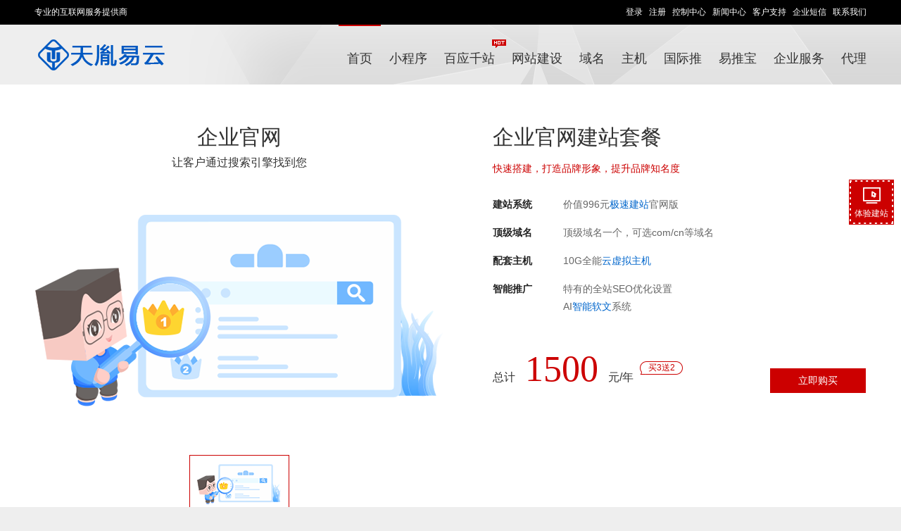

--- FILE ---
content_type: text/html
request_url: http://www.tyyy.net/design/display_solution.php?pid=3
body_size: 8316
content:

<!DOCTYPE HTML PUBLIC "-//W3C//DTD HTML 4.01 Transitional//EN"  "http://www.w3.org/TR/html4/loose.dtd">
<html>
<head>
<meta http-equiv="Content-Type" content="text/html; charset=gb2312">
<title>极速建站-企业建站-企业官网建站-企业网站制作-中小企业建站-天胤易云</title>
<meta name="keywords" content="企业建站,企业官网建站,企业网站制作,中小企业建站,企业网站开发,企业建网站,公司自助建站系统,企业做网站,极速建站,天胤易云" />
<meta name="description" content="天胤易云是一家拥有十四年建站行业经验的公司，自主研发出建“极速建站”建站系统，为超过50万+中小企业，提供企业建站、企业网站制作等建站解决方案。极速建站是一款智能建站系统，无需懂任何建站技术即可轻松制作企业品牌官网。" />
<meta name="viewport" content="width=device-width,initial-scale=1.0,maximum-scale=1.0" />
<meta name="apple-mobile-web-app-capable" content="yes" />
<meta name="applicable-device" content="mobile">
<meta name="renderer" content="webkit|ie-comp|ie-stand">
    <link rel="shortcut icon" href="/images/agent.ico" />

<link type="text/css" rel="stylesheet" href="/control/css/font-awesome-4.3.0/css/font-awesome.min.css"/>
<link type="text/css" rel="stylesheet" href="/control/css/font-bbx/iconfont.css?250724"/>
<link href="/share/newpc/comm/iconfont.css" rel="stylesheet" type="text/css"/>
<link href="/share/swiper.animate.min.css" rel="stylesheet" type="text/css">
<link href="/share/swiper.min.css" rel="stylesheet" type="text/css">
    <link href="/share/newpc/comm/bottom.css?20210714" rel="stylesheet" type="text/css">
    <link href="/share/newpc/comm/share.css?20250510ddd" rel="stylesheet" type="text/css">
    <link href="/share/newpc/comm/new_top.css?20240202" rel="stylesheet" type="text/css"/>
<script type="text/javascript" src="/control/css/font-bbx/iconfont.js?250724"></script>
<script type="text/javascript" src="/js/wow.js"></script>
<script type="text/javascript" src="/js/jquery.min.js" ></script>
<script type="text/javascript" src="/js/layer.js"></script>
<script type="text/javascript" src="/js/newpc/comm/servicelayer.js"></script>
<script>
    if (!(/msie [6|7|8|9]/i.test(navigator.userAgent))){
        new WOW().init();
    };
</script>
<link href="/design/share/package_box.css?20210922" rel="stylesheet" type="text/css"/>
<link href="/design/share/package.css?20210621" rel="stylesheet" type="text/css"/><style>
    body{text-align: center; background: #f4f5f6 !important;}
    #new_bottom{margin-top: 0;}
	.section .tabs{justify-content: normal;}
	.section .tabs span{margin-right: 40px;}
</style>
</head>
<body>
			<!-- 如果是iframe内容则不显示 -->
		<!-- 头部 -->
					<link type="text/css" rel="stylesheet" href="/share/newpc/comm/iconfont.css"/>
<link href="/share/swiper.animate.min.css" rel="stylesheet" type="text/css">
<link href="/share/swiper.min.css" rel="stylesheet" type="text/css">
<link href="/share/newpc/comm/banner.css?20200730" rel="stylesheet" type="text/css">


    <link href="/share/newpc/comm/top.css?20200914s" rel="stylesheet" type="text/css">
    <link href="/share/newpc/comm/bottom.css?1" rel="stylesheet" type="text/css">
    <link href="/share/newpc/comm/share.css?20200922" rel="stylesheet" type="text/css">

<!--<script type="text/javascript" src="/js/jquery.js"></script>-->
<script src="/js/wow.js"></script>
<script>
    if (!(/msie [6|7|8|9]/i.test(navigator.userAgent))){
        new WOW().init();
    };
</script>
<script type="text/javascript" src="/js/jquery.slide.js"></script>
<script type="text/javascript" src="/js/jquery.tabs.js"></script>
<script type="text/javascript" src="/js/jquery.global.js"></script>
<div id='v8_top'><!-- tplname:top_27 --> 

<style>

	body{ margin:0; font-size:12px; font-family:"微软雅黑",Verdana, Arial, Helvetica,宋体,sans-serif; color:#333; text-align:center; overflow:no; line-height:180%;}
	html {overflow:-moz-scrollbars-vertical;}
	html {min-height:101%;background:url(/images/v8/page.png) center 0px fixed #eee repeat-x;}
	input,textarea,check,select{font-size: 12px;color:#333333; font-family: Verdana;outline:none;}
	input[type="text"],input[type="password"]{border:1px solid #c2c2c2;padding:2px auto;}
	input[type="button"],input[type="submit"]{border-top:none;border-left:none;border-right:none;}
		/*input{border:1px solid #666;padding:2px auto;}*/
	ul,li,form,p{margin:0;padding:0;list-style-type:none;}
	ol{margin-top:0;}
	a{text-decoration:none; color:#0066cc;}
	a:hover {color:#cc0000;}
	img{border:0px;}
	#Page{width:100%;}
	#Pages{width:1182px;margin:0 auto;}

	#topTopBar{background:#000;}
	#topTopBar table{width:1182px;margin:0 auto;height:35px;line-height:35px;color:#fff}
	#topTopBar table a,#topTopBar table td{color:#fff;font-family:'宋体';}
	#topTopBar table a:hover{color:#c00}
	#topTopBar table a,#topTopBar .w{font-size:12px !important;}
	#topTopBar .w{text-align: left;}

		/*菜单*/
	#v8Top{background:url(/images/v8/page.png)  no-repeat left -10px;}
	#v8Menu{height:85px;clear:both;height: 85px;width:1182px;margin:0 auto;position:relative;}
	#v8Menu ul{float:right;position:relative;}
	#v8Menu li{float:left;font-family:Microsoft Yahei,黑体;font-size:18px; box-sizing:border-box; border-top:2px solid  transparent;}
	#v8Menu li a{padding:35px 12px 0px 12px;display:block;float:left;color:#333;}
	#v8Menu li a.homeMain{padding-top:33px;border-top:2px solid #cc0000;color:#cc0000;}
	#v8Menu li a:hover{color:#c00;}
	#v8Menu #mainMenuAgent a{padding-right:0px;}
	#v8Menu .current, #v8Menu li:hover{border-top: 2px solid #c00;}
	#mainLogo{position:absolute;width: auto;display: table;top:50%;left:0;-o-transform:translateY(-50%);-moz-transform:translateY(-50%);-webkit-transform:translateY(-50%);-ms-transform:translateY(-50%);transform:translateY(-50%);}
</style>
<!-- 头部 --><div id="v8Top">
	<div id="topTopBar">
		<table class="ke-zeroborder" width="100%" cellspacing="0" cellpadding="0" border="0">
			<tbody><tr>
				<td class="w" valign="top" align="left">专业的互联网服务提供商</td>
				<td class="l" valign="top" align="right">
					<a href="/control/">登录</a>&nbsp;&nbsp;
					<a href="/user/register.php">注册</a>&nbsp;&nbsp;
					<a href="/control/ncontrol.php">控制中心</a>&nbsp;&nbsp;
					<a href="/news">新闻中心</a>&nbsp;&nbsp;
					<a href="/support" target="_blank">客户支持</a>&nbsp;&nbsp; <a href="/nicesms/">企业短信</a> &nbsp;
					<a href="/customer/contact.php">联系我们</a> 				</td>
			</tr>
		</tbody>
</table>
	</div>
	<!--菜单-->
	<div class="mainPage" id="v8Menu">
		<div id="mainLogo" style="padding:0;"><!-- web_logo --><a href="/"><img src="/uploadfile/9facea52f7ed044d8eb27feb13c39aa4.png" alt="" width="190" height="60" /></a><!-- web_logo_end --></div>
		<ul class="menu">
			<li class="current"><a href="/">首页</a></li>
			<li><a href="/webapp/index.php">小程序</a></li>
			<li><a href="/multisite/index.php" style="position:relative;">百应千站<img style="position:absolute;left:80px;top:18px;" alt="new" src="/vhost/images/dhost/new.gif" width="20" height="13" border="0" /></a></li>
			<li><a href="/design/">网站建设</a></li>
			<li><a href="/domain/">域名</a></li>
			<li><a href="/vhost/">主机</a></li>
			<li><a href="/intlsite/">国际推</a></li>
			<li><a href="/yituibao/">易推宝</a></li>
			<li><a href="/services/" style="position:relative;">企业服务</a></li>
			<li id="mainMenuAgent"><a href="/agent/">代理</a></li>
		</ul>
	</div>
</div>
<script>
	function g(o){return document.getElementById(o);}
	function hoverTab(num){
		var tabname="set_";
		for(var i=1; i<=12; i++){
			if(!g(tabname+'tab0'+i)) continue;
			if(!g(tabname+'tab0'+i)) continue;g(tabname+'tab0'+i).className='tabs';
		}
		g(tabname+'tab0'+num).className='tabs_act';
	}
</script>
<script>hoverTab(1)</script></div><link href='/share/2015-01.css' rel='stylesheet' type='text/css'><style>
	.banner_div{ height: 300px; position: relative; top: unset; left: unset;}
	.banner_div .banner_item{ background-position: center bottom;}
	.banner_div .window_width{ margin-top: 0;}
	.banner_div .swiper-button-prev, .is_agent .swiper-button-next{ top: 50%;}
	/* 一级banner外边距高度 首页除外*/
	.banner_margin{ margin-bottom: 0;}
	</style>				
		<div class="section section_package">
    <input type="hidden" name="username" value=""/>
    <div class="window_width">
        <div class="package_view_box">
							<!-- 图片轮播 -->
				<div class="package_img">
					<h2><span>企业官网</span></h2>
					<p>让客户通过搜索引擎找到您</p>					<div class="package_container swiper-container">
						<div class="swiper-wrapper">
															<div class="swiper-slide">
									<img src="images/newpc/display/a1.png" alt="企业官网建站套餐"/>
								</div>
													</div>
					</div>
										<ul class="img_list">
													<li class="hot">
								<img src="images/newpc/display/b1.png"/>
							</li>
											</ul>
									</div>
			            <div class="package_info">
                <input type="hidden" name="pid" value="9127"/>
                                    <input type="hidden" name="isbook" value=""/>
                    <input type="hidden" name="boxpid" value="5504"/>
                                <h3 class="">企业官网建站套餐</h3>
                <p class="subTitle">快速搭建，打造品牌形象，提升品牌知名度</p>				                				                                   <p class="content">
                        <span class="label">建站系统</span>
                        <span class="text">价值<span class="boxPrice">996</span>元<a href="/design/box_edition.php" target="_blank">极速建站</a>官网版</span>
                    </p>
                                    <p class="content">
                        <span class="label">顶级域名</span>
                        <span class="text">顶级域名一个，可选com/cn等域名</span>
                    </p>
                                    <p class="content">
                        <span class="label">配套主机</span>
                        <span class="text">10G全能<a href="/vhost/" target="_blank">云虚拟主机</a></span>
                    </p>
                                    <p class="content">
                        <span class="label">智能推广</span>
                        <span class="text">特有的全站SEO优化设置<br/>AI<a href="/design/icc.php" target="_blank">智能软文</a>系统</span>
                    </p>
                                                <div class="package_info_bottom">
                    <div class="price_box">总计
                        <span class="price">1500</span>
                        <i>元/年</i>
                        <span class="year">买3送2</span>                    </div>
										<!-- 不是双按钮，或者是双按钮但是代理商不显示 -->
						<a class="buy_btn" default-link="/special/order.php?speriod=1&spid=9127" href="/special/order.php?speriod=1&spid=9127">立即购买</a>
											                </div>
            </div>
        </div>
    </div>
</div>	    <div class="section">
        <div class="window_width">
                        <div class="info float_left">
                <h3>打通多端平台，搭建精美品牌官网</h3>
                <p>在一个地方管理所有内容，通过简单的拖拽操作，即可完成多个终端平台的搭建，集中统一管理产品、新闻、留言等数据。</p>
                <p>快速做好一个专业、专属、有用的企业品牌官网</p>
                							<!-- 如果不是iframe内容 -->
						<a class="try_btn" href="javascript:stationRegisterLayer('/public/freetrial.php?trykind=stationProducts','建站','',1);">我要免费体验</a>
					                            </div>
            <img class="float_right" src="images/newpc/display/img5.png?1" alt="打通多端平台，搭建精美品牌官网"/>        </div>
    </div>
    <div class="section multisite">
        <div class="window_width">
            <input type="hidden" name="boxname" value="极速建站"/>
            <input type="hidden" name="btnLink" value="/design/display_package_edition.php?isDetail=true&&meal_name=exhibition"/>
            <img class="float_left" src="images/newpc/display/img6.png" alt="强大的AI推广，快速提升企业品牌知名度"/>
            <div class="info float_right">
                <h3>强大的AI推广，快速提升企业品牌知名度</h3>
                <div class="tabs">
                    <span class="hot">智能SEO优化</span>
                    <span>智能软文</span>
                </div>
                <p class="tabs_content">极速建站支持全站SEO优化设置，从页面TDK，到产品详情，以及图片标签、链接标签等都可以得心应手的设置。<br/>凭借AI技术不断开拓搜索领域，让网站更容易被抓取和收录，为您带来长期免费的精准流量。</p>
                							<!-- 如果不是iframe内容 -->
						<a class="try_btn" href="javascript:stationRegisterLayer('/public/freetrial.php?trykind=stationProducts','建站','',1);">我要免费体验</a>
					                                <a class="more_btn" style="display: none;" href="/design/display_package_edition.php?isDetail=true&&meal_name=exhibition" target="_blank">了解更多</a>
            </div>
        </div>
    </div>
        <div class="section">
        <div class="window_width">
                        <div class="info float_left">
                <h3>海量模板，免费任意切换</h3>
                <p>即使您完全不懂P图，对美感一窍不通，通过极速建站，也可以制作出适合您企业的精美网站，1500+成品网站安装包，一键拥有，任意切换。</p>
                							<!-- 如果不是iframe内容 -->
						<a class="try_btn" href="javascript:stationRegisterLayer('/public/freetrial.php?trykind=stationProducts','建站','','1');">我要免费体验</a>
					                                <a class="more_btn" href="/design/templates.php?issec=2" target="_blank">查看更多模板</a>
            </div>
            <img class="float_right" src="/design/images/newpc/display/img1.png" alt="海量模板，免费任意切换"/>        </div>
    </div>
    <div class="section last">
        <div class="window_width">
            <img class="float_left" src="/design/images/newpc/display/img2.png" alt="我们说的，永远不如来自60万客户的声音"/>
            <div class="info float_right">
                <h3>我们说的，永远不如来自60万客户的声音</h3>
                <p>所有的好处，只有使用者才最明白，自2006年起，连续提供18年建站服务，60万客户的证言，证明我们所言非虚。</p>
                                    		<!-- 如果不是iframe内容 -->
                    	<a class="try_btn" href="javascript:stationRegisterLayer('/public/freetrial.php?trykind=stationProducts','建站','','1');">我要免费体验</a>
                                                    <a class="more_btn" href="/design/case.php" target="_blank">查看更多案例</a>
            </div>
        </div>
    </div>
<div class="section service_box peopleImg">
    <div class="window_width">
        <div class="info">
            <h3 class="section_title">我们很乐意为您提供网站全生命周期服务</h3>
            <p class="section_sub_title">仍然不确定自己需要什么？电话联系我们。即便您不是我们的客户，我们也乐意为您效劳。我们在此恭候您的来电。请致电联系我们。</p>
            <ul>
                <li>
                    <h4>售前</h4>
                    <p>深度了解客户需求<br/>定制合适的解决方案<br/>达成一致确定执行</p>
                </li>
                <li>
                    <h4>售中</h4>
                    <p>提供网站制作全套教程<br/>及时跟进沟通反馈<br/>确保网站正常上线</p>
                </li>
                <li>
                    <h4>售后</h4>
                    <p>定期反馈网站状态<br/>提供可落地的优化建议<br/>支持过期网站数据保护</p>
                </li>
            </ul>
            <a class="contact_btn section_btn" href="/support/" target="_blank">获取帮助</a>
        </div>
    </div>
</div>			<!-- 如果是iframe内容则不显示 -->
					<div id="agentCart" ></div><script>$.ajax({url: "/cart/Agentcart_bottom.inc.php",success: function(html){$("#agentCart").html(html);}});</script><style>#bottom{background:transparent;}
		#bottom{height:auto;}
		#bottom li{float:none;width:auto;}
		</style><!-------对应home_26.tpl----->
<style>
/*网站底部*/
a{text-decoration:none}
#bottomBg{background:#f4f4f4;border-top:1px solid #e0e0e0;overflow:hidden;zoom:1;clear:both;}
#bottom{width:1182px;margin:0 auto;color:#dadada;background: transparent;height: auto;}
#bottom a{color:#797979}
#bottom a:hover{color:#e60012}
#bottom .v8bBox{float:left;width:19%;text-align:left;border-right: 1px dashed #e2e2e2;text-indent: 57px;padding: 30px 0 10px 0;height: 210px;}
#bottom .v8bBox li{line-height:25px;width:100%;}
#bottom .v8bBox #box_title{font-family:"微软雅黑","verdana";font-size:20px;margin-bottom:20px;color:#fff}
#bottom .v8bBox #box_title a{color:#333;}
#bottom .lastBox{border-right:none;}
#bottomBg .bBar{border-top:1px solid #e0e0e0;}
.bBar #v8Copy{text-align:center;color:#525252;padding:15px 0;width:1182px;margin:0 auto;padding:20px 0 15px 0;}
#bLink{overflow:hidden;zoom;}
#bLink .redfont{color:#c00}
</style>
<div id="bottomBg">
<div id="bottom">
	<div id="bLink">
	<div class="v8bBox">
	<div id="box_title"><a href="/domain/">域名注册</a></div>
	<ul>
	<li><a href="/domain/cn.php">中国国家域名</a> </li>
	<li><a href="/domain/domain_price.php">域名价格</a> </li>
	<li><a href="/domain/ctlds.php">世界国别域名</a> </li>
	<li><a href="/domain/transfer.php">域名转入我公司</a> </li>
	<li><a href="/domain/multicheck.php">批量注册</a> </li>
</ul>
	</div>
	<div class="v8bBox">
	<div id="box_title"><a href="/vhost/">主机服务</a></div>
	<ul>
	<li><a href="/vhost/">订购云虚拟主机</a> </li>
	<li><a href="/vhost/usa.php">订购美国云虚拟主机</a> </li>
	<li><a href="/vhost/diy.php">自定制主机</a> </li>
	<li><a href="/vhost/vhost_excellent.php">主机优势</a> </li>
	<li><a href="/idc/">独立服务器</a> </li>
</ul>
	</div>
	<div class="v8bBox">
	<div id="box_title"><a href="/design/">极速建站</a></div>
	<ul>
	<li><a href="/design/">购买极速建站</a> </li>
	<li><a href="/design/wei_web.php">微网站</a> </li>
	<li><a href="/special/">购买套餐送建站</a> </li>
	<li><a href="/design/3rd_all.php">第三方程序</a> </li>
	<li><a href="http://test.tyyy.net/login.php?u=test" target="_blank">免费试用</a> </li>
</ul>
	</div>
	<div class="v8bBox">
	<div id="box_title"><a href="/email/">企业邮局</a></div>
	<ul>
	<li><a href="/email/">订购企业邮局</a> </li>
	<li><a href="/email/email_global.php">全球商务邮介绍</a> </li>
	<li><a href="/vhost/">购买空间送邮局</a> </li>
	<li><a href="/email/email_adv.php">我们的邮局优势</a> </li>
	<li><a href="/email/order.php">定制邮局</a> </li>
	<li><a href="http://mail.pc51.com" target="_blank">企业邮局登录</a> </li>
</ul>
	</div>
	<div class="v8bBox lastBox">
	<div id="box_title"><a href="/support/">服务支持</a></div>
	<ul>
	<li><a href="/control/scontrol.php?p=/ctrl_support/question.php" target="_block">在线提交问题</a> </li>
	<li><a href="/support/">客户服务</a> </li>
	<li><a href="/customer/contact.php">联系我们</a> </li>
	<li><a href="/customer/contact.php">销售热线:400-8000-0000</a> </li>
	<li style="color:#797979;">服务时间（7×24h） </li>
	<li><a href="https://www.icann.org/resources/pages/responsibilities-2014-03-14-zh" target="_blank">权利与义务</a></li>
</ul>
	</div>
	</div>
</div>
<div class="bBar">
<div id="v8Copy">
	<center>&nbsp; tyyy.net&#169; 中国 版权所有 本站程序界面、源代码受相关法律保护，未经授权，严禁使用<br />
<p>
          Copyright &#169; 2012-2020 <a href="http://www.tianyinkj.com" target="_blank">天胤科技</a>. All rights reserved</p>
<p><a href="http://www.beian.miit.gov.cn" target="_blank">皖ICP备20005759号</a></p>
</center> 	</div>
</div>
</div><div style="color:#ffffff;position:absolute;top:-100px;left:-1000px;">以下js为测试信息<script language="javascript" type="text/javascript" src="//js.users.51.la/1498491.js"></script></div>
<style>
    #fixed_button .box{
        overflow: hidden;
        position: relative;
        z-index: 1;
        background: #c00 url('/images/newpc/btn.gif') no-repeat !important;
        background-size: 100% !important;
    }
    .box a{
        height: 100%;
    }
</style>
<div id="fixed_button">
	<ul>
                <li class="item box">
			<a class="cursor" title="极速建站" onclick="stationRegisterLayer('/public/freetrial.php?trykind=stationProducts','建站','','',{height:'0,148247,'})">
			     <div class="box_icon icon"></div>
			     <p>体验建站</p>
			 </a>
        </li>
                
				
        		<li class="item" id="go_top">
			<a href="#">
				<div class="icon gotop_icon"></div>
			</a>
		</li>
	</ul>
	</div>
 <!--弹框-->
<style>
    #dialog{ display: none; position: fixed; left: 0; top: 0; z-index: 9999; width: 100%; height: 100%}
    #dialog .close{ width: 100%; height: 100%; background: rgba(0,0,0,.6);}
    #dialog h3{ text-align: center;}
    #dialog h3 i{ background: url('/public/images/seo/close.png') no-repeat; display: inline-block;width: 30px;height: 30px;color: #999; float: right; margin: -30px -30px 0 0;  cursor: pointer; background-size: cover;}
    #dialog .dialog_box{ position: absolute; width: 700px; height: 540px; left: 50%; top: 50%; transform: translate(-50%,-50%);}
    #dialog .dialog_main{ padding: 10px 20px 0;background: url("/public/images/seo/box_bg_img.png") center top no-repeat; height: 490px;background-size: 100% auto;position: relative;border-radius: 40px;}
    #dialog .form_box{position: absolute;bottom: 20px; width: calc(100% - 40px);}
    #dialog .form_box .bottom_btn{text-align: center;}
    #dialog .form_box .Btn1{border: none;display: inline-block;text-align: center;cursor: pointer;outline: none;color: #fff;padding: 9px 20px;border-radius: 8px;}
    #dialog .form_item{overflow: hidden;width: 100%;box-sizing: border-box;margin-bottom: 20px;}
    #dialog .form_item input{border: 1px solid #c6daff;background: #f1f4f9;outline: none;text-indent: 5px;height: 40px;border-radius: 5px;float: left;width: calc((100% - 30px)/3);margin-right: 15px;box-sizing: border-box;}
    #dialog .form_item input:last-child{margin-right: 0;}
    @media screen and (max-width: 768px) {
        #dialog .dialog_box{width: 95%;margin: 0 auto;}
        #dialog .dialog_main{padding: 10px 10px 0;height: 360px;background-size: 100% 100%;}
        #dialog h3 i{transform: scale(0.8); margin: -40px 0 0 0;}
        #dialog .form_box .Btn1{padding: 5px 10px;}
        #dialog .form_item{width: calc(100% - 10px);margin-bottom: 0;}
        #dialog .form_item input{width: 100%;margin-bottom: 5px;height: 28px; margin-right: 0;}
        #dialog .form_box{bottom: 10px; width: calc(100% - 10px);}
    }
    @media screen and (max-width: 768px) {
        #dialog .dialog_box{height: 500px;}
        #fixed_button{ display: none;}
    }
	.cursor{cursor: pointer;}
	.layui-layer{border-radius: 10px!important;overflow: hidden;background-color: transparent;}
</style>
<script type="text/javascript" src="/js/layer.js"></script>
<script type="text/javascript" src="/js/newpc/public/freetrial.js?20220120"></script>
<script>
	let timer;
	$('.item.online_weixin').hover(function(){ 
		clearTimeout(timer);
		$(this).children('.wx_service').show();
	},function(){
		let obj = $(this).children('.wx_service');
		timer = setTimeout(function(){
			obj.hide();
			clearTimeout(timer);
		},100)
	});
	//显示新客服层
	function show_newkefu(){
		
		$("#newkf").show();
	}
    function addDialog() {
        showGetReportDialog();
    }
    //推广体验
    function geFreeFunc() {
        if(!$('#company').val() || !$('#url').val() || !$('#mobile').val()) {
            alert('请填写完整信息');
            return false;
        }
        if($('#company').val().indexOf('<script>') >= 0 || $('#url').val().indexOf('<script>') >= 0 || $('#mobile').val().indexOf('<script>') >= 0) {
            alert('信息含有不合法参数，请重新填写');
            return false;
        }

        var url_check = /^(?=^.{3,255}$)(http(s)?:\/\/)?(www\.)?[\u4e00-\u9fa5a-zA-Z0-9][-\u4e00-\u9fa5a-zA-Z0-9]{0,62}(\.[\u4e00-\u9fa5a-zA-Z0-9][-\u4e00-\u9fa5a-zA-Z0-9]{0,62})+(:\d+)*(\/\w+\.\w+)*$/;
        if(!url_check.test($('#url').val())) {
            alert('网站地址填写错误');
            return false;
        }

        var phone_check = /^(\+?0?86\-?)?1[345789]\d{9}$/;
        if(!phone_check.test($('#mobile').val())) {
            alert('手机号码填写错误');
            return false;
        }

        var data = {
            company: $('#company').val(),
            url: $('#url').val(),
            mobile: $('#mobile').val(),
        };
        $.ajax({
            type : 'post',
            url : '/multisite/ajax/get_free_report.ajax.php',
            data : data,
            dataType : 'json',
            success : function(res) {
                if(res.data.flag == 1) {
                    alert('提交成功，稍后会有专员与您对接，为您发送诊断报告！');
                }else if(res.data.flag == -1 || res.data.flag == 0){
                    alert('网络请求失败');
                }else if(res.data.flag == 2) {
                    alert('该信息已存在');
                }else if(res.data.flag ==3) {
                    alert('提交太频繁了，请稍后重试');
                }
            }
        });
    }
</script>
    <script type="text/javascript" src="/js/swiper.animate1.0.3.min.js"></script>
<script type="text/javascript" src="/js/swiper.min.js"></script>
<script type="text/javascript" src="/js/newpc/comm/share.js?20210914"></script>
<script src="/js/newpc/comm/new_top.js?20240202"></script>

			</body>
<script type="application/javascript" src="/design/js/package_box.js?41"></script>
</html>


--- FILE ---
content_type: text/css
request_url: http://www.tyyy.net/share/newpc/comm/iconfont.css
body_size: 2184
content:
@font-face {font-family: "iconfont"; 
  src: url('iconfont.eot?t=1571121316509'); /* IE9 */
  src: url('iconfont.eot?t=1571121316509#iefix') format('embedded-opentype'), /* IE6-IE8 */
  url('[data-uri]') format('woff2'),
  url('iconfont.woff?t=1571121316509') format('woff'),
  url('iconfont.ttf?t=1571121316509') format('truetype'), /* chrome, firefox, opera, Safari, Android, iOS 4.2+ */
  url('iconfont.svg?t=15711218316509#iconfont') format('svg'); /* iOS 4.1- */
}

.iconfont {
  font-family: "iconfont" !important;
  font-size: 16px;
  font-style: normal;
  -webkit-font-smoothing: antialiased;
  -moz-osx-font-smoothing: grayscale;
}

.icon-success:before {
  content: "\e625";
}

.icon-LC_icon_close_line:before {
  content: "\e606";
}

.icon-error:before {
  content: "\e657";
}

.icon-tip:before {
  content: "\e646";
}



--- FILE ---
content_type: text/css
request_url: http://www.tyyy.net/share/newpc/comm/bottom.css?20210714
body_size: 776
content:
#new_bottom{ text-align: left; clear: both; margin-top: 60px; position: relative;}
#new_bottom *{ box-sizing: border-box; font-weight: 100;}
#new_bottom .bottom_link{ background: #111; color: #666; padding: 30px 0;}
#new_bottom .bottom_link>div{ overflow: hidden;}
#new_bottom .title{ color: #fff; font-size: 18px; margin-bottom: 30px; border: none;}
#new_bottom .left_box{ float: left; margin-left: 10px;}
#new_bottom .left_box .company{ color: #fff; font-size: 16px; display: inline-block; margin-bottom: 10px;}
#new_bottom .left_box .logos a{ display: inline-block;}
#new_bottom .left_box .logos img{ margin: 10px;}
#new_bottom .left_box .logos img:first-of-type{ margin-left: 0;}
#new_bottom .right_box{ float: right; overflow: hidden;margin-right: 10px;}
#new_bottom .right_box>div{ width: 178px; float: left;}
#new_bottom .right_box>div:last-of-type{ width: 80px;}
#new_bottom .bottom_link ul{ margin-bottom: 30px;}
#new_bottom .bottom_link li a{ font-size: 14px; color: #666; line-height: 2;}
#new_bottom .bottom_link li a:hover,#new_bottom .prove:hover{ color: #c00;}
#new_bottom .qrcode a{ display: inline-block; margin: 10px; text-align: center;}
#new_bottom .qrcode a span{ display: block; font-size: 14px; padding-top: 5px; color: #666;}
#new_bottom .prove,#new_bottom p{ color: #666; font-size: 14px;}
#new_bottom p{ margin-top: 10px;}

#new_bottom .bottom_contact{ background: #c00; text-align: center;}
#new_bottom .bottom_contact .weixin_staff{position: relative;}
#new_bottom .bottom_contact .weixin_staff .show_div{top: auto;bottom: 100%;}
#new_bottom .bottom_contact .weixin_staff .show_div p{line-height: 1.75;font-size: 12px;}

    
#new_bottom .bottom_contact a{ margin: 0 50px; font-size: 18px; color: #fff; height: 60px; line-height: 60px; display: inline-block; }
#new_bottom .bottom_contact a:before{ content: ''; width: 31px; height: 30px; display: inline-block; margin-right: 10px; vertical-align: middle; overflow: hidden; background-image: url(/images/newpc/bottom_ico.png); background-repeat: no-repeat;}
#new_bottom .bottom_contact a:first-of-type:before{ background-position: 0 0;}
#new_bottom .bottom_contact a:nth-of-type(2):before{ background-position: -31px 0;}
#new_bottom .bottom_contact a:nth-of-type(3):before{ background-position: -61px 0;}
#new_bottom .bottom_contact a:nth-of-type(4):before{ background-position: -91px 0;}
#new_bottom .bottom_contact a:last-of-type:before{ background-position: -124px 0;}

#new_bottom .bottom_info{ padding-bottom: 20px;}
#new_bottom .icons{ text-align: center; padding: 20px 0 5px;}
#new_bottom .icons a,#new_bottom .icons a img{ vertical-align: middle;}
#new_bottom .icons a img{ margin-right: 5px;}
#new_bottom .bottom_info p{ color: #666; font-size: 12px; text-align: center; line-height: 2.5; margin-top: 0;}
#new_bottom .bottom_info p a{ color: #333;}

--- FILE ---
content_type: text/css
request_url: http://www.tyyy.net/design/share/package_box.css?20210922
body_size: 8637
content:
.section_package.section{
    background: #fff;
    border-bottom: 1px solid #D6D6D6;
    padding: 60px 0;
}
.section_package *{
    box-sizing: border-box;
}
.section_package .package_view_box{
    overflow: hidden;
}
.section_package .package_img{
    float: left;
    margin: 0 10px;
    width: 580px;
	overflow: hidden;
}
@media screen and (min-width: 1200px) {
    .section_package .package_img .package_container{
        height: 385px;
    }
}
.section_package .package_img>h2{
    font-size: 30px;
    line-height: 1;
}
.section_package .package_img>h2 *{
    vertical-align: top;
}
.section_package .package_img>h2 img{
    height: 35px;
}
.section_package .package_img>p{
    font-size: 16px;
    margin: 10px 0 0;
}
.section_package .package_img .img_list{
    overflow:hidden;
    margin: 20px auto 0;
    display: inline-block;
	white-space: nowrap;
	font-size: 0;
	-webkit-transition: margin 0.5s;
	-moz-transition: margin 0.5s;
	-ms-transition: margin 0.5s;
	-o-transition: margin 0.5s;
	transition: margin 0.5s;
}
.section_package .img_list li{
    display: inline-block;
    width: 142px;
    height: 82px;
    border: 1px solid #666;
    padding: 10px;
    margin-right: 10px;
    cursor: pointer;
    position: relative;
    z-index: 1;
    transition: all .2s;
    overflow: hidden;
}
.section_package .img_list li.hot{
    border-color: #c00;
}
.section_package .img_list li:last-of-type{
    margin-right: 0;
}
.section_package .package_info{
    float: right;
    margin: 0 10px;
    width: calc(100% - 670px);
    color: #333;
    text-align: left;
}
.section_package .package_info h3{
    font-size: 30px;
    line-height: 1;
}
.section_package .package_info h3.nosub{
	margin-bottom: 40px;
}
.section_package .package_info p.subTitle{
    color: #c00;
    margin: 20px 0 30px;
    font-size: 14px;
}
.section_package p.subTitle span{
    color: #666;
}
.section_package p.subTitle span a{
    color: #0066CC;
}
.section_package .package_info h6{
    font-weight: bold;
    margin-bottom: 10px;
    font-size: 14px;
}

.section_package .package_info .site_box{
    overflow: hidden;
    margin-bottom: 30px;
}
.section_package .package_info .site_item{
    float: left;
    margin: 0 10px 10px 0;
    color: #666;
    border: 1px solid #666;
    height: 30px;
    line-height: 28px;
    text-align: center;
    width: calc((100% - 20px)/3);
    font-size: 14px;
    cursor: pointer;
    transition: all .2s;
    position: relative;
    z-index: 1;
}

.section_package .package_info .combination_box .site_item{
	width: auto;padding: 0 16px; 
}

.section_package .package_info .site_item:nth-of-type(3n){
    margin-right: 0;
}
.section_package .package_info .site_item.hot,
.section_package .package_info .site_item:hover{
    color: #c00;
    border-color: #c00;
}
.section_package .package_info .site_item.hot:before{
    content: '';
    border-width: 6px;
    border-color: #c00 transparent transparent #c00;
    border-style: solid;
    position: absolute;
    left: 0;
    top: 0;
    z-index: 2;
}
.section_package .package_info .site_item.hot:after{
    content: '√';
    position: absolute;
    left: -3px;
    top: -3px;
    z-index: 3;
    color: #fff;
    height: 12px;
    width: 12px;
    line-height: 12px;
    font-family: 宋体;
    transform: scale(.6);
}
.section_package .package_info .content{
    overflow: hidden;
    font-size: 14px;
    margin-top: 10px;
    line-height: 1.8;
}
.section_package .package_info .content .label{
    float: left;
    font-weight: bold;
    width: 100px;
    color: #222;
    height: 30px;
    line-height: 1.8;
}
.section_package .package_info .content .text{
    float: left;
    color: #666;
    width: calc(100% - 110px);
    text-align: left;
}
.section_package .package_info .content .block_view{
    width: 100%;
}
.section_package .package_info .content .text a{
    color: #0066CC;
}
.section_package .package_info .content .text a i{
    font-family: 'simsun';
    color: inherit;
    font-size: inherit;
    transform: scale(.8);
    display: inline-block;
    margin: 0 5px 0 10px;
}
.section_package .package_info .content .text i{
    color: #FD9757;
}
.section_package .package_info_bottom{
    overflow: hidden;
    margin-top: 50px;
}
.section_package .package_info .old_price{
    height: 26px;
    line-height: 26px;
}
.section_package .package_info .old_price .text{
    color: #999;
    font-size: 24px;
    line-height: inherit;
    width: auto;
    font-weight: 100;
}
.section_package .package_info .old_price .text i{
    color: inherit;
}
.section_package .package_info .price_box{
    font-size: 16px;
    float: left;
    padding-bottom: 2px;
}
.section_package .package_info .year{
    position: relative;
    left: 0;
    top: 0;
    font-size: 12px;
    color: #c00;
    display: inline-block;
    width: 61px;
    height: 19px;
    line-height: 19px;
    text-align: center;
    margin-left: 5px;
    transform: translateY(-15px);
    background: url('/images/newpc/index/tipbg.png') no-repeat;
}
.section_package .package_info .price_box .price{
    font-size: 60px;
    margin: 0 10px;
    line-height: 1;
}
.section_package .package_info .buy_btn{
    float: right;
    display: block;
    height: 35px;
    line-height: 35px;
    background: #c00;
    color: #fff;
    text-align: center;
    font-size: 14px;
    transition: all .2s;
    margin-top: 25px;
    padding: 0 40px;
}
.section_package .package_info .buy_btn:hover{
    background: #dd0000;
}
.section_package .package_info .next_btn{
    float: right;
    display: block;
    height: 35px;
    line-height: 35px;
	box-sizing: border-box;
	border: 1px solid #666;
	color: #666;
    text-align: center;
    font-size: 14px;
    transition: all .2s;
    margin: 25px 10px 0 0;
    padding: 0 40px;
}
.section_package .package_info .next_btn:hover{
    background: #c00;
	border: 1px solid #c00;
	color: #fff;
}
.section_package .package_info .double_btn{clear: both;}
.section_package .package_info .double_btn .buy_btn{float: left;}
.section_package .package_info .double_btn .next_btn{float: left;margin-left: 12px;}
@media screen and (max-width: 1199px) {
    .section_package.section {
        padding: 20px;
    }
    .section_package .package_img>h2{
        font-size: 18px;
    }
    .section_package .package_img>p{
        font-size: 12px;
    }
    .section_package .package_img,
    .section_package .package_info{
        float: none;
        margin: 0;
        width: 100%;
    }
    .section_package .package_img>h2 img{
        height: 20px;
    }
	
    .section_package .img_list li{
        width: 100px;
        height: auto;
        padding: 5px;
        margin-right: 6px;
    }
    .section_package .package_info{
        width: 100%;
        padding-top: 20px;
    }
    .section_package .package_info h3{
        font-size: 16px;
    }
    .section_package .package_info p.subTitle{
        margin: 10px 0 20px;
        font-size: 12px;
        line-height: 1.8;
    }
    .section_package .package_info .site_box{
        width: 100%;
    }
    .section_package .package_info .site_item{
        font-size: 12px;
    }
    .section_package .package_info .content{
        font-size: 12px;
    }
    .section_package .package_info_bottom{
        margin-top: 0;
    }
    .section_package .package_info .old_price{
        height: 20px;
        line-height: 20px;
    }
    .section_package .package_info .old_price .text{
        font-size: 14px;
    }
    .section_package .package_info .price_box{
        font-size: 12px;
        margin-top: 20px;
    }
    .section_package .package_info .price_box .price{
        font-size: 32px;
        margin: 0;
    }
    .section_package .package_info .buy_btn,.section_package .package_info .next_btn{
	    height: 30px;
	    line-height: 30px;
	    margin-top: 30px;
	    font-size: 12px;
	    margin-bottom: 20px;
	    padding: 0 20px;
	}
}
@media screen and (max-width: 768px) {
	.section_package .package_info .combination_box .site_item{width: calc((100% - 20px)/2);}
}
@media screen and (max-width: 320px) {
    .section_package .package_info .price_box{
        font-size: 24px;
    }
    .section_package .package_info .buy_btn,.section_package .package_info .next_btn{
        padding: 0 10px;
        margin-top: 15px;
    }
}

--- FILE ---
content_type: text/css
request_url: http://www.tyyy.net/design/share/package.css?20210621
body_size: 8079
content:
#new_bottom{margin-top: 0 !important;}
.section{
    background: #fff;
}
.section.last{
    padding-bottom: 60px;
}
.section *{
    box-sizing: border-box;
}
.section .section_btn{
    height: 35px;
    line-height: 35px;
}
.section .window_width{
    overflow: hidden;
}
.section .float_left{
    margin-right: 30px;
    float: left;
}
.section .float_right{
    float: right;
}
.section .float_left,.section .float_right{
    display: inline-block;
    margin: 0 10px;
    vertical-align: middle;
}
.section .info{
    width: calc(55% - 70px);
    text-align: left;
}
.section .info.float_left{
    padding-right: 100px;
}
.section .info.float_right{
    padding-left: 100px;
}
.section .info h3{
    font-size: 32px;
    margin: 10px 0 60px;
    line-height: 1.5;
    text-align: left;
}
.section .info>span{
    font-size: 14px;
}
.section .info p{
    font-size: 14px;
    line-height: 1.8;
    margin-bottom: 10px;
}
@media screen and (min-width: 1200px) {
    .section.multisite .info p{
        height: 96px;
    }
}
.section .info .try_btn,
.section .info .more_btn{
    padding: 0 35px;
    height: 35px;
    line-height: 35px;
    text-align: center;
    display: inline-block;
    font-size: 14px;
    font-weight: bold;
    margin-top: 50px;
    transition: all .2s;
}
.section .info .try_btn{
    background: #fff;
    line-height: 33px;
    border: 1px solid #666;
    color: #666;
}
.section .info .try_btn:hover{
    background: #c00;
    color: #fff;
    border-color: #c00;
}
.section .info .more_btn{
    color: #333;
    text-decoration: underline;
}
.section .info .more_btn:hover{
    color: #c00;
}
.multisite.section .info h3{
    margin: 0 0 20px;
    text-align: left;
}
.section .tabs{
    font-size: 18px;
    font-weight: bold;
    text-align: center;
    margin-bottom: 35px;
    display: flex;
    justify-content: space-between;
    flex-wrap: wrap;
}
.section .tabs span{
    height: 45px;
    line-height: 45px;
    border-bottom: 2px solid transparent;
    cursor: pointer;
}
.section .tabs span.hot{
    border-bottom: 2px solid #c00;
    color: #c00;
}
.service_box{
    background-color: #ECF3F9;
    padding: 0;
    position: relative;
    z-index: 1;
    overflow: hidden;
}
.service_box.peopleImg:after{
    content: '';
    position: absolute;
    width: 1400px;
    height: 100%;
    left: 50%;
    top: 0;
    z-index: 2;
    margin-left: -700px;
    background-image: url('/design/images/newpc/display/service_img.png');
    background-repeat: no-repeat;
    background-position: right center;
}
.service_box .window_width{
    position: relative;
    z-index: 3;
    padding: 60px 0;
    overflow: hidden;
}
.service_box .info{
    width: 789px;
    text-align: center;
    margin: 0 10px;
}
.service_box .info h3{
    margin: 0 0 20px;
    text-align: left;
}
.service_box.isAgent .info h3{
    text-align: center;
}
.service_box .info .section_sub_title{
    font-size: 14px;
    line-height: 1.8;
    text-align: left;
}
.service_box.isAgent .info .section_sub_title{
    text-align: center;
}
.service_box .info .section_sub_title a{
    color: #666;
}
.service_box ul{
    display: flex;
    justify-content: flex-start;
    flex-wrap: wrap;
    margin-top: 100px;
}
.service_box.isAgent ul{
    justify-content: center;
}
.service_box ul li{
    font-size: 14px;
    margin: 0 100px 0 0;
}
.service_box li h4{
    font-size: 24px;
    margin-bottom: 20px;
    color: #222;
    text-align: left;
}
.service_box .info li p{
    line-height: 2;
    text-align: left;
}
.service_box .staff{
    border-right: 2px solid #c00;
    padding-right: 10px;
    text-align: left;
    font-size: 14px;
    line-height: 1.8;
    position: absolute;
    right: 0;
    top: 60px;
    z-index: 2;
}
.service_box .contact_btn{
    background: #fff;
    border: 1px solid #666;
    color: #666;
    padding: 0 40px;
    display: inline-block;
    transition: all .2s;
    margin-top: 80px;
}
.service_box .contact_btn:hover{
    background: #c00;
    border-color: #c00;
    color: #fff;
}
/*代理*/
.service_box.isAgent .window_width{
    padding: 0;
}
.service_box.isAgent ul{
    margin-top: 60px;
}
.service_box.isAgent .info{
    width: 100%;
}
.service_box.isAgent .staff{
    display: none;
}
.service_box.isAgent .contact_btn{
    margin-top: 40px;
}
#bottomBg{
    margin-top: 0 !important;
}
.section_package .package_video{float: left;width: 530px;height: 523px;}
.section_package .package_video .video{width:100%;height: 100%;background-color: #000000;}
@media screen and (max-width: 768px) {
    .section{
        padding: 20px;
        text-align: center;
    }
    .section.last{
        padding-bottom: 0;
    }
    .section img.float_left,
    .section img.float_right{
        float: none;
        margin: 0 0 20px 0;
        width: 60%;
    }
    .section .info.float_left{
        padding-right: 0;
    }
    .section .info.float_right{
        padding-left: 0;
    }
    .section .info{
        width: 100%;
        float: none;
        margin: 0;
    }
    .section .info h3{
        font-size: 16px;
        margin: 10px 0 30px;
    }
    .section .info p,.service_box .info .section_sub_title{
        font-size: 12px;
        margin-bottom: 20px;
    }
    .section .info .try_btn,
    .section .info .more_btn{
        height: 30px;
        line-height: 30px;
        margin-top: 20px;
        margin-bottom: 20px;
        padding: 0 15px;
        font-size: 12px;
    }
    .section .info .try_btn{
        line-height: 28px;
    }
    .section .tabs{
        font-size: 14px;
        margin-bottom: 20px;
    }
    .section .tabs span{
        height: 30px;
        line-height: 30px;
        margin: 0 10px 0 0;
    }

    .service_box.section{
        padding: 20px 0 0;
    }
    .service_box.peopleImg:after{
        width: 100%;
        left: 0;
        margin-left: 0;
        background-size: 50%;
        background-position: center 140px;
    }
    .service_box .window_width{
        padding: 0 20px 20px;
        background-size: 70%;
    }
    .service_box .info{
        width: auto;
        float: none;
        margin: 0;
    }
    .service_box .staff{
        top: unset;
        bottom: 150px;
        left: 20px;
        right: unset;
        border-left: 2px solid #c00;
        border-right: none;
        padding: 0 0 0 10px;
    }
    .service_box ul{
        margin-top: 30px;
        overflow: hidden;
        display: none;
    }
    .service_box ul li{
        margin: 0 0 20px 0;
        width: calc((100% - 10px)/2);
        float: left;
    }
    .service_box li h4{
        font-size: 14px;
        margin-bottom: 10px;
    }
    .service_box .info li p{
        line-height: 1.8;
        font-size: 12px;
    }
    .service_box .contact_btn{
        line-height: 28px;
        margin-top: 30px;
    }
    .service_box.isAgent{
        padding: 20px;
    }
    .service_box.isAgent ul{
        margin-top: 30px;
    }
    .service_box.isAgent .contact_btn{
        margin: 0 auto 20px;
        line-height: 30px;
    }
	.section_package .package_video{width: 100%;height: 330px;margin-bottom: 20px;}
}
@media screen and (max-width: 460px) {
    .peopleImg.service_box .contact_btn{
        margin-top: 190px;
    }
    .service_box.peopleImg:after{
        background-size: 60%;
    }
}
@media screen and (max-width: 414px) {
    .peopleImg.service_box .contact_btn{
        margin-top: 205px;
    }
    
    .service_box.peopleImg:after{
        background-size: 70%;
        background-position: center 170px;
    }
}
@media screen and (max-width: 320px) {
    .peopleImg.service_box .contact_btn{
        margin-top: 150px;
    }
    .service_box.peopleImg:after{
        background-position: center 180px;
    }
}

--- FILE ---
content_type: text/css
request_url: http://www.tyyy.net/share/newpc/comm/top.css?20200914s
body_size: 8731
content:
.header_top *,.header_menu *{ box-sizing: border-box; text-align: left;}
.header_top .window_width,.header_menu .window_width{ width: 1200px;}
.header_top,.header_menu{ width: 100%; position: relative; min-width: 1200px;}
.header_top{ background: rgba(0,0,0,.7); position: fixed; width: 100%; z-index: 1000; left: 0; top: 0;}
.header_top>div{ height: 35px;}
.header_top .show_div{ display: none; background: #fff; position: absolute; top: 100%; z-index: 1; box-shadow: 0px 0px 5px rgba(0,0,0,.2); overflow: hidden;}
.header_top .show_div a{ display: block;}
.header_top .show_div a:hover{ color: #c00; }
.header_top .left_box{ color: #ddd; float: left; padding-left: 10px;}
.header_top .left_box>div,.header_top .right_box>a,.header_top .right_box .login{ position: relative; line-height: 35px; display: block;}
.header_top .langage{ float: left; margin-right: 20px; padding-right: 20px;}
.header_top .langage a{ padding-left: 10px; }
.header_top .langage .show_div,.header_top .weixin .show_div{ width: 150px; text-align: center;}
.header_top .left_box>div:hover .show_div,.header_top .right_box>a:hover .show_div,.header_top .right_box .login:hover .show_div{ display: block;}
.header_top .weixin{ float: left;}
.header_top .weixin p{ text-align: center; line-height: 40px;}
.header_top .weixin .show_div{ color: #333; left: 0; line-height: 1;}
.header_top .weixin:after{ content: ''; float: right; width: 11px; height: 11px; background: url(/icon_scan.png) no-repeat; margin-top: 11.5px; margin-left: 10px;}
.header_top .right_box{ float: right; padding-right: 10px;}
.header_top .right_box>a,.header_top .right_box .login{ color: #ddd;  float: left; padding: 0 16px;}
.header_top .right_box>a:hover{ color: #fff;}
.header_top .right_box .register{ background: #c00;}
.header_top .right_box .login{ padding: 0 21px 0 16px;}
.header_top .right_box .login:hover:after{ border-top-color: #333; transform: rotate(180deg);}
.header_top .right_box .login:hover,.header_top .right_box .login>a:hover{ background: #fff; color: #333;}
.header_top .login .show_div,.header_top .cart .show_div,.header_top .message_list .show_div{ width: 330px; }
.header_top .login>a{ color: #ddd;}
.header_top .login:hover a{ color: #333;}
.header_top .login .show_div{ right: 0; padding: 30px;}
.header_top .login .show_div h4{ font-size: 18px; color: #333; line-height: 1; padding-bottom: 20px;}
.header_top .login .show_div .input{ width: 100%; height: 35px; background: #eee; border: 1px solid #d6d6d6; padding: 0 10px; margin-bottom: 10px;}
.header_top .login .show_div span{ display: inline-block; color: #666; text-decoration: underline; cursor: pointer; line-height: 1; margin-bottom: 20px;}
.header_top .login .show_div div>input{ width: 86px; height: 35px; line-height: 35px; cursor: pointer; text-align: center;}
.header_top .login .show_div div>input:first-of-type{ background: #666; color: #fff; margin-right: 10px;}
.header_top .login .show_div div>input:last-of-type,.header_top .login .show_div div>input:first-of-type:hover{ background: #c00; color: #fff;}
.header_top .login .code_p{ position: relative;}
.header_top .code_p img{ position: absolute; right: 1px; top: 1px; z-index: 2; width: 90px;}

.header_top .login .loginInfo>h5{
    font-size: 12px;
}
.header_top .login .loginInfo span{
    font-size: 16px;
    vertical-align: bottom;
    line-height: 1;
    color: #333;
    cursor: unset;
}
.header_top .login .loginInfo span:hover{
    color: #333 !important;
}
.header_top .login .loginInfo>ul>li{
    border-top: 1px solid #ececec;
    padding-top: 20px;
    float: none;
    width: 100%;
    margin-top: 20px;
    line-height: unset;
}
.header_top .login .loginInfo>ul>li h5{
    margin-bottom: 10px;
}
.header_top .login .loginInfo>ul>li div{
    overflow: hidden;
}
.header_top .login .loginInfo a{
    float: left;
    width: calc(100%/3);
    padding: 10px 0;
    line-height: 1;
    color: #666;
    position: relative;
    z-index: 1;
}
.header_top .login .loginInfo a.news:after{
    content: '';
    background: url('/images/new.gif') no-repeat;
    width: 34px;
    height: 19px;
    position: absolute;
    right: -5px;
    top: 1px;
    z-index: 2;
}
.header_top .login .loginInfo a:hover{
    color: #c00;
}

.header_top .userinfo .show_div ul{ overflow: hidden;}
.header_top .userinfo .show_div li{ line-height: 1; width: 30%; float: left; margin-top: 20px;}
.header_top .userinfo h5{ font-size: 16px; color: #333; line-height: 16px;}
.header_top .userinfo h5 i{ margin-bottom: 0; color: #c00; font-size: 12px; text-decoration: unset; float: right; line-height: 16px; cursor: pointer;}
.header_top .userinfo .show_div span{ margin-bottom: 0; color: #666; text-decoration: unset;}
.header_top .userinfo .show_div span:hover{ color: #c00;}

.header_top .Cart_first td{ line-height: 1; padding-bottom: 10px;}
.header_top .cart .show_div{ left: 0; color: #333; font-size: 12px; padding: 30px;}
.header_top .cart .show_div tr td,.header_top .message_list li{ border-bottom: 1px dashed #ccc; position: relative;}
.header_top .cart .show_div tr:first-of-type td{ border-bottom: none;}
.header_top .cart .show_div #go_btn{ background: #c00; margin: 0 auto; color: #fff; text-align: center; width: auto !important; display: inline-block; padding: 0 20px; margin-top: 10px; font-size: 12px;}

.header_top .message_list .show_div{ font-size: 12px; color: #666; padding: 10px 15px 10px;}
.header_top .message_list ol li span{ text-align: center; width: 15px; height: 15px; line-height: 15px; position: absolute; left: 0; top: 12px; background: #aaa; color: #fff;}
.header_top .message_list .show_div li a{ display: inline-block; padding-left: 20px; width: 260px; line-height: 35px; overflow: hidden; text-overflow: ellipsis; white-space: nowrap; color: #333; vertical-align: middle;}
.header_top .message_list .show_div a:hover{ color: #c00;}
.header_top .message_list .show_div em:hover{ color: #666;}
.header_top .message_list .more_news{  font-size: 14px; margin-top: 10px;}
.header_top .message_list .more_news a{ width: auto; text-align: center;}

/* 导航 */
.header_menu{ background: #fff; height: 80px; z-index: 999; box-shadow: 0px 0px 15px rgba(0,0,0,.1); margin-top: 35px;}
.header_menu .menu_box .logo{ margin-left: 10px; position: absolute; left: calc((100% - 1200px)/2); top: 19.5px; z-index: 2; width: auto;}
.header_menu .menu_box>ul{ float: right; display: block;}
.header_menu .menu_box li{ float: left;}
.header_menu .menu_box li:last-of-type .menu_item{ padding-right: 10px;}
.header_menu .menu_box li .menu_item{ display: block; font-size: 16px; color: #222; width: auto; height: 80px; line-height: 75px; padding: 0 15px; border-top: 2px solid transparent;}
.header_menu .menu_box li .menu_item:hover,.header_menu li #hot{ border-top: 2px solid #c00; color: #c00;}

.header_menu .menu_content{ height: 0; position: absolute; left: 0; top: 100%; z-index: 999; width: 100%; background: rgba(17,17,17,0.9); overflow: hidden;}
.header_menu .menu_content *{ text-align: left;}
.header_menu .menu_content a{ display: block;}
.header_menu .multisite .menu_ul{ display: flex; justify-content: center; }
.header_menu .menu_content .menu_ul{ overflow: hidden; padding: 0px 0px 30px;}
.header_menu .menu_content .item{ width: 180px; padding-top: 30px; margin-left: 60px;}
.header_menu .menu_content .item:first-of-type{ margin-left: 0;}
.header_menu .menu_content .item_title{ color: #fff; font-size: 16px; font-weight: bold; border-bottom: 1px solid #757575; line-height: 2;}
.header_menu .menu_content .submenu li{ float: none;}
.header_menu .menu_content .submenu li a{ font-size: 14px; color: #999; margin-top: 10px; display: block;}
.header_menu .menu_content .submenu li a:hover{ color: #c00;}

@keyframes dh_h238
{
    from {height: 0;}
    to {height: 238px;}
}
@keyframes dh_h383
{
    from {height: 0;}
    to {height: 383px;}
}
@keyframes dh_h495
{
    from {height: 0;}
    to {height: 495px;}
}
@keyframes dh_h354
{
    from {height: 0;}
    to {height: 354px;}
}
@keyframes dh_h219
{
    from {height: 0;}
    to {height: 219px;}
}
.header_menu .menu_box li:hover .design,.header_menu .menu_box li:hover .multisite{ animation: dh_h238 .4s ease-in-out; height: 238px;}
.header_menu .menu_box li:hover .domain{ animation: dh_h383 .4s ease-in-out; height: 383px;}
.header_menu .menu_box li:hover .vhost{ animation: dh_h495 .4s ease-in-out; height: 495px;}
.header_menu .menu_box li:hover .services{ animation: dh_h354 .4s ease-in-out; height: 354px;}
.header_menu .menu_box li:hover .agent{ animation: dh_h219 .4s ease-in-out; height: 219px;}


--- FILE ---
content_type: text/css
request_url: http://www.tyyy.net/share/2015-01.css
body_size: 23051
content:
@charset "GB2312";
/*样式2015-01*/
*{padding:0;margin:0;}
body{ margin:0; font-size:12px; font-family:microsoft yahei,Verdana, Arial, Helvetica,宋体,sans-serif; color:#333; text-align:center; line-height:180%;}
html {overflow:-moz-scrollbars-vertical;}
html {min-height:101%;background:#eee repeat-x;}/*url(/images/v8/page.png) top center 2015/3/25*/
input,textarea,check,select{font-size: 12px;color:#333333; font-family: Verdana;}
input[type="text"],input[type="password"]{border:1px solid #c2c2c2;padding:2px auto;}
input[type="checkbox"]{vertical-align:middle;margin-right:3px;cursor:pointer;}
/*input{border:1px solid #666;padding:2px auto;}*/
ul,li,form,p{margin:0;padding:0;list-style-type:none;}
ol{margin-top:0;}
a{text-decoration:none; color:#0066cc;}
a:hover {color:#cc0000;}
img{border:0px;}
/*统一*/
#mainMenu{background:url(/images/v8/page.png) left -51px !important;}/*2015/3/25 去大背景，仅头部显示背景*/



.clear {line-height: 180%;}	
.superClear {line-height: 250%;}
.enFont{font-size:10px;-webkit-text-size-adjust:none;}

.new{font-size:10px;color:white;background:#ff3300;font-size:8px;-webkit-text-size-adjust:none;}

.normal{font-weight:normal;font-size:12px;font-family:Verdana, Arial, Helvetica,宋体,sans-serif;}

.white{color:white}
.white a{color:white}
.white a:hover{color:white}

.black{color:#000000;}
.black a{color:#333333;}
.black a:hover{color:#000000;}

.nFont{color:#B8BDCD}
.nFont a{color:#B8BDCD}
.nFont a:hover{color:white;text-decoration:none;}

.bigfont{font-size:14px;}
.font{font-size:12px;}
.redfont{color:#cc0000;}
a.redfont{color:#cc0000;}
a.redfont:hover{color:#ff0000;}
.grayFont{color:#aaaaaa;}
a.grayFont{color:#aaaaaa;}
.grayFont a{color:#aaaaaa;}

.greenfont{color:#009900;}
a.greenfont{color:#009900;}
.noLine {text-decoration:none;}
.noLine a{text-decoration:none;}
.center{text-align:center;}
.price{font-size:16px; color:#f00;font-weight:bold;font-family:Georgia,Tahoma;}
.section_package .package_info .price_box .price{font-weight:normal;color: #c00;font-size: 52px;}
.price_font{font-family:Georgia,Tahoma;}
.webdings{font-family:webdings;}
.gray{filter:alpha(opacity=30);}
.hotfont {color:#fc0;}


/* ===== 全局按钮样式 ===== */
.v8Btn{background:#cc0000; color:#fff;border-bottom:2px solid #990000;padding:10px 35px;margin:0 5px;cursor:pointer;}
.v8Btn:hover{background:#A90100; color:#fff;}
.btn{ margin:0; padding:0; border:0;cursor:pointer; text-align:center; font-size:14px; color:#fff; vertical-align:middle;}
a.btn{ display:inline-block; outline:0;}
/*color*/
.btn1{ background:#cc0000; color:#fff;border-bottom:2px solid #990000;}
.btn1:hover,.Nbt:hover{ background:#A90100; color:#fff;}
.btn2{ background:#3668AD;color:#fff;border-bottom:2px solid #1A2E4D; }
.btn2:hover{ background:#3668AD; color:#fff;}
.btn3{ background:#539E43;color:#fff;border-bottom:2px solid #345F2C; }
.btn3:hover{ background:#539E43; color:#fff;}
.btn4{ background:#707070; }
.btn4:hover{ background:#707070; color:#fff;}
.btn5{ background:#F2F2F2; color:#7B7B7B;}
.btn5:hover{ background:#F2F2F2; color:#7B7B7B;}
/*wh*/
.btnA{ height:28px; line-height:28px; width:58px;}
.btnB{ height:28px; line-height:28px; width:98px;}
.btnC{ height:33px; line-height:33px; width:198px;}
.btnD{ height:38px; line-height:38px; width:198px;}
.btnE{ height:48px; line-height:48px; width:198px;}
.btnF{ height:48px; line-height:48px; width:98px;}

.bts{background:url(/images/v4/bts.gif) no-repeat;font-weight:bold;color:white;width:52px;text-align:center;border:0px;height:24px;line-height:24px;cursor:pointer;}
.bts2{background:url(/images/v4/bts2.gif) no-repeat;color:white;width:52px;text-align:center;border:0px;height:24px;line-height:24px;cursor:pointer;}
.bts3{background:url(/images/v4/bts3.gif) no-repeat;font-weight:bold;color:white;width:52px;text-align:center;border:0px;height:24px;line-height:24px;cursor:pointer;}
.bts4{background:url(/images/v4/bts4.gif) no-repeat;font-weight:bold;color:white;width:52px;text-align:center;border:0px;height:24px;line-height:24px;cursor:pointer;}
.bts5{background:url(/images/v4/bts5.gif) no-repeat;font-weight:bold;color:white;width:52px;text-align:center;border:0px;height:24px;line-height:24px;cursor:pointer;}
/*.btsb input{background:url(/images/v4/btb.gif) no-repeat top right;font-weight:bold;color:white;;text-align:center;border:0px;padding:3px 10px 4px 0px;cursor:pointer;line-height:150%;margin-top:0px;}
.btsb{background:url(/images/v4/btb.gif) no-repeat;padding-left:10px; display:inline-block;}
.btsb:hover input{background:url(/images/v4/btb2.gif) no-repeat top right;font-weight:bold;color:white;;text-align:center;border:0px;padding:3px 10px 4px 0px;cursor:pointer;}
.btsb:hover{background:url(/images/v4/btb2.gif) no-repeat;padding-left:10px}*/
.btsb input,.btsb_green input,.btsb_blue input{ background:#cc0000 url() top repeat-x; border:0px; height:28px; line-height:28px; padding:0 10px; cursor:pointer; color:#fff; }
.btsb input:hover{ background:#A90100; color:#fff;}
.btsb_green input{ background:#537717}
.btsb_blue input{ background:#c00}
.btsb_green input:hover{ background:#45650f;}
.btsb_blue input:hover{ background:#900;}

.btsb2{ background:url(/images/v4/btb2.gif) no-repeat;padding-left:10px; display:inline-block;}
.btsb2 input{ background:url(/images/v4/btb2.gif) no-repeat top right;font-weight:bold;color:white;;text-align:center;border:0px;padding:4px 10px 3px 0px;cursor:pointer;line-height:150%;margin-top:0px;}
.btsb2:hover input{ background:url(/images/v4/btb.gif) no-repeat top right;font-weight:bold;color:white;;text-align:center;border:0px;padding:4px 10px 3px 0px;cursor:pointer;}
.btsb2:hover{ background:url(/images/v4/btb.gif) no-repeat;padding-left:10px}

.Nbt{background:#c00;font-weight:normal;color:white;width:52px;height:24px;line-height:24px;text-align:center;border:0px;cursor:pointer;}
.Nbt2{BORDER-RIGHT: #7b9ebd 1px solid; padding:2px 0px 0px 0px; BORDER-TOP: #7b9ebd 1px solid; FILTER: progid:DXImageTransform.Microsoft.Gradient(GradientType=0, StartColorStr=#ffffff, EndColorStr=#cecfde); BORDER-LEFT: #7b9ebd 1px solid; CURSOR: hand; COLOR: black; BORDER-BOTTOM: #7b9ebd 1px solid}


a.btV6{background:#cc0000;color:white;padding:0px 10px 0px 10px;display:inline-block;-moz-border-radius:2px; border-radius:2px;}
a.btV6:hover{background:#dd0000;color:white;}

a.newBtV6{background:url(/images/v6/bar.jpg) left bottom #c00;font-size:18px;font-family:Microsoft YaHei,黑体,宋体;padding:2px 10px 2px 10px;color:white;cursor:pointer;margin-top:4px;border:1px solid #600;-moz-box-shadow:inset 1px 1px 0px #e68080;box-shadow:inset 1px 1px 0px #e68080;moz-border-radius:3px; border-radius:3px;text-align:center;}
a.newBtV6:hover{color:white;background:url(/images/v6/bar.jpg) left top #c00;}



/*菜单下的间距高度&&内容区与底部的间距*/
.sub_wrap,.subWrap{margin-bottom:40px;}
/*底部间距*/
#bottom{margin-top:40px;}
/*首行空两个字*/
.txt_space{text-indent:25px;}
/*表格右边边框去掉*/
.csstable .border_r_none{border-right:none;}


/*mainPage为页面主要宽度*/
.mainPage,.w1180{margin:0 auto;max-width:1182px;}
.blocks{display:inline-block;}
.yaHei { /* font-family:'Microsoft YaHei','Heiti SC','verdana' */font-weight:900;}
.enarr{border-style: solid dashed dashed;border-width: 5px;border-color: #bbb transparent transparent;height: 0;width: 0;font-size: 0;line-height: 0%;}
.enarr_black{border-style: solid dashed dashed;border-width: 5px;border-color: #333 transparent transparent;height: 0;width: 0;font-size: 0;line-height: 0%;}
.v8Title{font-size: 24px;font-family:'Microsoft Yahei','verdana';color: #333;padding-left: 9px;margin: 27px 0 27px 0;}
.v8Title a{font-size:14px;}
@media screen and (min-width:1024px) and (max-width:1270px){
	.mainPage,.w1180{width:1000px;margin:0 auto;}
	}
.v8Padding{padding:30px;}
.careful_info{margin:0 auto}
#border .info{padding:0px;}


/*提示显示*/
.cssform .itip{margin:0px auto 20px;}
.radio{vertical-align:middle;padding-right:5px;}/*单选框居中*/
.checkbox,label input{vertical-align:middle;}


/*txt输入框*/
.cssform .input{height: 25px;line-height: 25px;margin-bottom: 5px;margin-left: 3px;}

.cssform td{padding:6px 3px;}
.pricetable .sBar td{background:none}
.pricetable .sBar th{background:none}


/*代理下的内容居中*/
#sms_content{text-align:left;}


/* 订购易推宝标准版 */
.ytbButton{min-width: 210px;padding: 0;height: 50px;font-size: 18px;font-family: "SimHei";}
.btnHover:hover{color: #fff;background: #f00;}
.selectHover{color: #fff !important;background: #c00;border:1px solid #c00 !important;}
/*.niceBoxHover{color: #fff !important;background: #c2c2c2;border:1px solid #c2c2c !important;} */
.infoSelect{border: 1px solid #c00 !important;background:url(/promote/images/InfoSelect.png) right bottom no-repeat;}
.inlineBlock li {display: inline-block;vertical-align: middle;}
.orderTip{color:#666;font-size:12px;margin-left:10px;}
.pkgTip{background: #fde3e3;color: #c00;padding: 12px;font-size: 12px;border: 1px solid #c00;margin-bottom: 35px;}
.pkgTip a:hover{color:#06c;text-decoration: underline;}
.pkgInput {height: 37px;padding: 0 15px;}
.mainButton {padding: 6px 20px;background: #c00;color: white;font-size: 14px;border: 0px;cursor: pointer;-webkit-appearance: none;}
.mainButton:hover{background:#f00;color: white;}
.txtLine {line-height: 4 !important;}
.vhost_help{background: url(/vhost/images/icon_help.png) no-repeat;display: inline-block;width: 15px;height: 15px;vertical-align: middle;margin-left: 15px;}
.mustIcon{color: #c00;display: inline-block;vertical-align: middle;margin: 5px 2px 0 0;font-size: 20px;}
.totalPrice {font-family: "Verdana" !important;font-size: 30px !important;font-style: italic;color: #c00 !important;}


.mainOrder { border: 1px solid #ddd; overflow: hidden;}
.mainOrder .pkgContent {background: #fff;overflow: hidden;padding: 50px 50px 20px 50px;font-size:14px;color:#000;}
.mainOrder .con_item {clear: both;margin: 0 0 35px 0;font-family: '微软雅黑';overflow: hidden;}
.mainOrder .infoItem{margin:20px 0;}
.mainOrder .infoItem:last-of-type {margin-bottom: 30px;}
.mainOrder .oneLine {margin-bottom: 30px;}
.mainOrder .textLine {margin-bottom: 5px;}
.mainOrder .moreLine{margin-bottom:15px;}
.mainOrder .timeLine {padding: 27px 0 0 0;}
.mainOrder .rateLine {margin-bottom: 15px;}
.mainOrder .oneLine .itemRight01 li {margin-bottom: 0;}
.mainTit { height: 45px; line-height: 45px; text-align: left; text-indent: 25px; background: #f0f0f0;font-size: 14px;font-family: '微软雅黑';color:#000;}
.mainBtm { background: #fff; box-shadow: 0 0 2px #d0d0d0; overflow: hidden; padding: 25px 5%; width: 90%;}
.mainBtm_right { float: right;margin-top:3px;}
.mainBtm_left { float: left; line-height: 50px;}
.mainBtm_left span { color: #666; font-size: 14px; font-family: "SimSun";}
.mainBtm_left span font { font-family: "Verdana";}
.mainBtm_left .apa { font-size: 14px; color: #c00;}
.zong { font-size: 30px; padding: 0 10px;}
.itemLeft,.itemRight {vertical-align: middle;display: inline-block;position: relative;}
.itemRight01 li {float: left;border: 1px solid #eee;padding: 5px 0px;margin: 0 8px 10px 0;color: #666;cursor: pointer;width:127px;text-align:center;}
.itemRight02 li {float: left;border: 1px solid #eee;padding: 5px 20px;margin-left: -1px;color: #666;cursor: pointer;position: relative;}
.itemRight li {line-height: 1.8;}
.itemLeft {width: 110px; line-height: 37px;} 
.itemRight {width: calc(100% - 120px);} 
.itemRight .agreePro{margin-top:0;}
.itemRight .agreePro .checkbox i{border:1px solid #c2c2c2;}
.itemRight02 li .bq{position: absolute; left: 26px; top: -25px; border: 1px solid #c00; padding: 0 5px; color: #c00; font-size: 12px;width: 65px;}
.itemRight02 li .bq_img{position: absolute; left: 0; top: 21px; z-index: 9;}

.selectPkg{margin-bottom:20px;}
.userInfo .con_add{margin-bottom:35px;border-bottom: 1px dashed #ccc;padding-bottom: 25px;}
.userInfo .con_add ul{width:100%;}
.userInfo .con_add li {width:253px;float: left;border: 1px solid #eee;margin: 0 20px 20px 0;/* padding: 10px 20px; */height:125px;position: relative;}
.userInfo .con_add li:last-of-type{margin-right:0;}
.con_data label { display: block; padding: 10px 20px; width: 215px; height: 105px;}
.userInfo h3 {font-weight: normal;margin-bottom: 8px;overflow: hidden;text-overflow: ellipsis;white-space: nowrap;}
.userInfo .con_add p {line-height: 1.6;font-size: 12px;color: #333;overflow: hidden;text-overflow: ellipsis;white-space: nowrap;}
/* .userInfo .createInfo{width: 277px;border: 1px solid #eee;float: left;line-height:10.1;text-align: center;color: #999;font-size: 14px;cursor: pointer;} */
.userInfo .con_add li a{background:url(/promote/images/userInfoIcon.png) no-repeat;padding-left: 25px;color:#238cc8;cursor: pointer;height:125px;position: relative;}
.userInfo .con_add hr {border: 0;height: 1px;background: #dedede;margin: 10px 0;}
.createInfo{color: #999;position: absolute;top: 0;left: 0;height: 50%;width: 50%;text-align: center;line-height: 72px;transform: translate(50%,50%);cursor: pointer;}

.infoTop {overflow: hidden;height: 60px;line-height: 60px;}
.infoTtitle {float: left;font-size: 24px;font-family: '微软雅黑';}
.infoTop a {float: right;background: #c1c1c1;display: block;line-height: 35px;padding: 0 15px;color: #fff;margin-top: 13px;font-family: '微软雅黑';font-size: 14px;margin-left:10px;}
.verTop {vertical-align: top;}

.timeLine li {position: relative;}
.year{position: absolute;top: -28px;left:35px;height: 24px;line-height: 24px;font-size: 12px;width: 71px;text-align: center;color: #c00;background-image: url(/email/images/spelYear.png);}

.twoLine li {display: inline-block;margin-right: 10px;border: 1px solid #c2c2c2;width: 145px;text-align: center;cursor: pointer;color:#666;}
.twoLine li p {padding: 5px 0;}
.twoLine li p:first-of-type{border-bottom: 1px solid #c2c2c2;}
.redBorder{border:1px solid #c00 !important;}
.pkgContent .checkbox p.redBkg{background:#c00;color:#fff;border-bottom:1px solid #c00 !important;}
.helpLink {position: absolute;top: 10px;right: 100px;}
.helpLink a {color: #666;background: url(/domain/images/orderHelp.png) no-repeat center right;padding-right: 18px;margin-right: 5px;}

.marginTop { margin-top: 6px;}

.importantTip {padding: 35px 50px 35px 50px;color: #000;}
.importantTip p {line-height: 28px;font-family: '微软雅黑';font-size: 14px;}
.importantTip .tipTitle {color: #c00;background: url(/domain/images/importantTip.png) no-repeat center left;padding-left:25px;font-size:16px;margin-bottom:10px;}
.agreePro {margin-top: 10px;}
.agreePro label, .importantTip .agreePro span {display: inline-block;vertical-align: middle;}
.agreePro label{margin-right:10px;}
.agreePro .checkbox {position: relative;cursor: pointer;height:18px;padding-right:5px;}
.agreePro .checkbox input {position: absolute;left: -2.5px;top: 1.5px;z-index: 999999;opacity: 0;cursor: pointer;}
.agreePro .checkbox i {display: block;position: absolute;top: 2px;left: 0;width: 10px;height: 10px;outline: 0;border: 2px solid #c00;transition: border-color .3s;-webkit-transition: border-color .3s;cursor: pointer;}
.agreePro .checkbox input:checked + i {border-color: #c00;}
.agreePro .checkbox input + i:after {position: absolute;content: '';top: 0px;left: 0;width:100%;height:100%;background: url(/domain/images/agreeIcon.png) no-repeat center;opacity: 0;transition: opacity .1s;-webkit-transition: opacity .1s;}
.agreePro .checkbox input:checked + i:after {opacity: 1;}
.agreePro .checkbox input:checked + i + span {color: #00adf9;}
.agreePro .checkbox input:checked+i:after{  opacity: 1; }
.agreePro .checkbox img{max-width: 120px;}
.agreePro .checkbox i.Cboxi_one {display: block;position: absolute;top: -1px;left: 0;width: 10px;height: 10px;outline: 0;border: 2px solid #c00;transition: border-color .3s;-webkit-transition: border-color .3s;cursor: pointer;}
.agreePro span.itemLeft_one{color:#c00;font-weight:800;font-size:16px;display:inline-block;padding-left:5px;animation-duration:1s; /*动画时间*/
   animation-fill-mode: both; /*播放后的状态*/
    animation-name: buzz-out;
    animation-iteration-count: infinite; /*动作循环的次数：infinite 无限循环*/
    transform-origin: center bottom; /*设置动画旋转元素的基点为：居中靠下*/}
@-webkit-keyframes buzz-out {
0%,
 100%,
  25%,
  50%,
  75% {
  /* transition-timing-function: cubic-bezier(0.215,0.61,0.355,1); */
  /*贝塞尔曲线 ： X1 Y1 X2 Y2*/
  transform: translate3d(0,0,0);
   /* 设置只在Z轴上移动 */
  }
  15%,85%{
  transform: translate3d(0,-2px,0);
  }
  34%,67%{
  transform: translate3d(0,-3px,0);
  }
  50%{
  /* transform: translate3d(0,-5px,0); */
  }
}
.con_search {font-size: 0;margin-right:35px;}
.con_title{float:left;line-height:37px;margin-bottom:10px;font-size: 16px;}
.con_search input{display: inline-block;vertical-align: middle;}
.con_search .tips {border-right: 0;outline: none;}
.con_page , .con_search{float: right;line-height: 37px;}
.con_page a {background: #c1c1c1;line-height: 37px;padding:0 35px;color: #fff;font-family: '微软雅黑';font-size: 14px;display: inline-block;}


.shadow {width: 100%;height: 100%;background: rgba(0,0,0,0.3);position: fixed;top: 0;left: 0;z-index: 999;display:none;}
.createUserTab {width: 900px;margin: 0 auto;margin-top: 40px;background: #fff;font-family: '微软雅黑';position: fixed;top:260px;left: 46.5%;margin: -216px 0 0 -400px;z-index: 9999;display:none;}
.createUserTab .tabTitle {padding: 0 40px;background: #f5f5f5;overflow: hidden;}
.createUserTab .tabTitle h2 {height: 48px;line-height: 48px;font-size: 18px;float: left;}
.createUserTab .tabTitle i {color: #c2c2c2;width: 22px;height: 22px;border: 1px solid #c2c2c2;display: block;float: right;margin-top: 11px;text-align: center;font-size: 22px;font-style: normal;padding: 2px 1px 0 1px;cursor: pointer;}
.createUserTab .tabContact { height: calc(100vh - 215px); overflow-y: scroll; margin: 25px 50px 0 50px;border-bottom: 1px solid #eee;padding-bottom:12px;}
.createUserTab .tabContact ul {margin-bottom: 20px;}
.createUserTab .tabContact ul li {display: inline-block;vertical-align: middle;font-size: 14px;}
.createUserTab .tabContact ul li select{height: 37px;padding: 0 15px;}
.createUserTab .tabContact ul li:first-of-type {width: 195px;text-align: right;}
.createUserTab .tabContact ul li select {width: 180px;margin-right: 10px;cursor: pointer;}
.createUserTab .importantTip{padding: 25px 50px 25px 50px;}

.loginLeft { font-size: 12px; color: #333;}

/* 云主机购买 */
.rateLine{padding:10px 0;}
.rating {width: 680px;height: 25px;border-radius: 0;background: #e9e9e9;border: 0;}
.ratText, .rating {display: inline-block;vertical-align: middle;}
.rating a{background: url(/idc/images/v5/KIcon01.png) center center no-repeat !important;border: 0 !important;height: 36px !important;}
.scaleNum {color: #666;margin-top: 8px;}
.scaleNum span {display: inline-block;text-align: right;}

.content-slide .mainButton {font-size:12px;-webkit-appearance: none;}


/*  小程序接口  */
.pkgContent .con_select{font-size:0;-webkit-adjust-text-size:none;margin-bottom:35px;}
.pkgContent .checkbox div{width:142px;background:#fff;border:1px solid #dddddd;display: inline-block;text-align: center;margin-right:15px;}
.pkgContent .checkbox input{display:none !important;}
.pkgContent .checkbox p{color:#666666;font-size:14px;font-family:simsun;line-height:34px;}
.pkgContent .checkbox div p:nth-child(2){border-top:1px solid #dddddd;}
.pkgContent .checkbox span{display:block;width:100%;color:#666666 !important;font-size:14px;font-family:simsun;line-height:34px;}
.pkgContent .checkbox span a{color:#666666 !important;}
.pkgContent .checkbox span a:hover{color:#666666 !important;}
.pkgContent .checkbox input:checked+div{border:1px solid #cc0001;}
.pkgContent .checkbox input:checked+div span{color:#fff !important;}
.pkgContent .checkbox input:checked+div span{background:#cc0001;}
.pkgContent .radio span:before{content: "\a0"; /*不换行空格*/display: inline-block;vertical-align: middle;font-size: 18px;width: 16px;height: 16px;margin-right: 5px;border-radius: 50%; border: 1px solid #acacac;text-indent: .15em;line-height: 1;box-sizing:border-box;top:50%;position:absolute;-moz-transform:translateY(-50%);-webkit-transform:translateY(-50%);-ms-transform:translateY(-50%);-o-transform:translateY(-50%);transform:translateY(-50%);left:0;}
.pkgContent .radio span{padding-left:21px;line-height: 38px;display: inline-block;width: auto;position:relative;margin-right:20px;}
.pkgContent .radio input:checked+span:before{background-color: #cc0000;background-clip: content-box;padding: 4px;border: 1px solid #cc0000;}

/* .pkgContent .checkbox input:unchecked+div{border:1px solid #666666;}
.pkgContent .checkbox input:unchecked+div a{color:#666666 !important;}
.pkgContent .checkbox input:unchecked+div span{background:#fff;} */









@media screen and (min-width: 414px) and (max-width: 767px){
	.v8Padding {padding: 10px !important;}
	.itemLeft{width:auto;padding-right:10px;

}
.pkgContent .con_item:nth-of-type(2) .itemLeft {
    margin-left: 28px;
}
.pkgContent .checkbox div {
    margin-right: 1%;
}
.pkgContent .con_item:nth-of-type(2) .con_select .checkbox:nth-of-type(3) div {
    margin-left: 94px;
    margin-top: 24px;
}
.pkgContent .con_item:nth-of-type(5) .con_select .checkbox:nth-of-type(2) div {
    margin-left: 104px;
    margin-top: 24px;
}
.pkgContent .con_item:nth-of-type(5) .con_select .checkbox:nth-of-type(3) div {
    margin-left: 104px;
    margin-top: 24px;
}
	.rating a{height: 25px !important;}
	.twoLine li{margin-bottom:8px;}
}
@media screen and (min-width: 321px) and (max-width: 413px){
	.v8Padding {padding: 10px !important;}
	.v8Title, .infoTtitle{font-size: 16px;}
	.itemLeft{width:auto;padding-right:10px;}
	.rating a{height: 25px !important;}
	.twoLine li{margin-bottom:8px;}
	
	.pkgContent .checkbox div{width:120px;margin-right:7px;}
	.pkgContent .con_item:nth-of-type(2) .itemLeft{margin-left: 28px;}
	.pkgContent .con_item:nth-of-type(2) .con_select .checkbox:nth-of-type(3) div{margin-left: 94px;margin-top: 24px;}
	.pkgContent .con_item:nth-of-type(5) .itemLeft {padding-right: 0px;}
	.pkgContent .con_item:nth-of-type(5) .con_select .checkbox:nth-of-type(3) div{margin-left: 92px;margin-top: 24px;}
}
@media screen and (max-width: 320px){
	.itemLeft{width:auto;padding-right:0;}
	.pkgContent .checkbox div{width:100px;margin-right:7px;}
	.mainOrder .pkgContent{font-size: 12px;}
	.pkgContent .checkbox span{font-size: 12px;}
	.pkgContent .checkbox p{font-size: 12px;}
	.pkgContent .con_item:nth-of-type(2) .itemLeft{margin-left: 25px;}
	.pkgContent .con_item:nth-of-type(2) .con_select .checkbox:nth-of-type(3) div{margin-left: 73px;margin-top: 28px;}
	.pkgContent .con_item:nth-of-type(5) .con_select .checkbox:nth-of-type(3) div{margin-left: 80px;margin-top: 28px;}
}





--- FILE ---
content_type: application/javascript
request_url: http://www.tyyy.net/js/newpc/comm/new_top.js?20240202
body_size: 10912
content:
$('#header .langage').mouseover(function(){
    if($(this).find('.show_div').length <= 0) {
        var domain = $(this).attr('domain');
        var html = '<div class="show_div" style="width: 150px;">' +
            '<a href="/" target="_self">中国 - 简体中文</a>' +
            '<a href="http://ct.'+domain+'/">官网 - 电信线路</a>' +
            '<a href="http://cnc.'+domain+'/">官网 - 网通线路</a></div>';
        $(this).prepend(html);
    }
});


$('#header .weixin').mouseover(function(){
    if($(this).find('.show_div').length <= 0) {
        var html = '<div class="show_div" style="width: 150px;">\
            <img src="/wecat300.jpg" alt="wecat"/>\
            <p>领100元优惠券</p>\
        </div>';
        $(this).prepend(html);
    }
});
$('#header .tiktok').mouseover(function(){
    if($(this).find('.show_div').length <= 0) {
        var html = '<div class="show_div" style="width: 150px;">\
            <img src="/wecat301.jpg" alt="wecat"/>\
            <p>请打开抖音扫一扫关注</p>\
        </div>';
        $(this).prepend(html);
    }
});
$('#header .weixin_staff').mouseover(function(){
    if($(this).find('.show_div').length <= 0) {
        var html = '<div class="show_div" style="width: 150px;left:auto;right:0;">\
            <img src="/images/fuli.jpg?1" alt="wecat"/>\
        </div>';
        $(this).prepend(html);
    }
});
$('#header .news').mouseover(function(){
    if($(this).find('.show_div').length <= 0) {
        var html = '';
        $.ajax({
            type: 'post',
            url: '/share/newpc/comm/ajax/top_news.ajax.php',
            dataType: "json",
            success: function(res) {
                if($('#header .news').find('.show_div').length >= 1) return;
                if(res.code == 1) {
                    for(var i in res['data']) {
                        if( i >= 3) break;
                        html += '<div><span>'+res['data'][i]['index']+'</span><a href="'+res['data'][i]['url']+'" target="_blank">'+res['data'][i]['title']+'</a> <em>'+res['data'][i]['time']+'</em></div>';
                    }
                    html += '<p class="more_news"><a href="/news" target="_blank">往期新闻</a></p>';
                    $('#header .news').prepend('<div class="show_div" style="width: 330px;">'+html+'</div>');
                }else{
                    alert('网络连接错误，请重新尝试');
                }
            }
        });
    }
});
$('#header .cart').mouseover(function(){
    if($(this).find('.show_div').html() != '') return;
    ajaxshowshop(1);
});
function ajaxshowshop(i){
    if(i){
        $('#shopping').css('display','');
        $('#shopping').html("<img src='/images/loading.gif' />");
        $.get("/cart/shoppingcart_ajax.php",{act:"gettop5_2015"},function(data){
            $('#shopping').html(data);
            shoppingcartCount();
        });
    }else{
        var displayit = $('#shopping').css('display');

        if(displayit=="none"){
            $('#shopping').css('display','');
        }else{
            $('#shopping').css('display','none');
        }
    }
}
function shoppingcartCount(){
    $.get("/cart/shoppingcart_ajax.php",{},function(data){
        $('#showcount').html("("+data+")");
    });
}

//登录
var show_box_out = 0;
$('#header .login').mouseover(function(){
    if($(this).find('.show_div').length > 0){
        return;
    }
    var type = $(this).attr('type');
    var html = getNewLoginForm(type);
    $(this).prepend(html);
    $(this).find('.show_div').css('display','').css('right','0').css('left','unset').css('width','330px');

    $('#header .login input').focus(function(e){
        $(this).parents('.show_div').css('display','block');
        show_box_out = 0;
        e.stopPropagation();
    });
    $('#header .login input').blur(function(){
        show_box_out = 1;
    });
    $('#header .login').find('.show_div').click(function(e){
        if(show_box_out == 1) {
            $(this).css('display','');
        }
        e.stopPropagation();
    });
});
/**
 * 获取登录表字符串
 * @param type
 * @returns {string}
 */
function getNewLoginForm(type) {
    var string = '<div class="show_div"><form method="post" action="/user/login_submit.php" ><input type="hidden" name="refer" value="'+$('input[name="refer_page"]').val()+'"/><h4>用户登录</h4><input type="text" name="loginname" class="user input" placeholder="请输入您的用户名" autocomplete="new-password"/><input type="password" name="loginpwd" class="userpsw input" placeholder="请输入您的用户密码" autocomplete="new-password"/>';
    if (type==1) {
        string += '<p class="code_p"><input type="text" name="logincode" class="input" placeholder="验证码"/><img src="/passport/codeimg.php" id="codeImg" onclick="this.src=\'/passport/codeimg.php?\'+Math.random();" title="刷新验证码"/></p>';
    }
    string +=' <a class="forget" href="/user/password.php" target="_blank">忘记密码?</a>\
    <div><input type="button" onclick="window.open(\'/user/register.php\');return false;" value="免费注册" class="regisbtn"/>\
    <input type="submit" value="登  录" class="loginbtn"/></div>\
    </form></div>';
    return string;
}
//登录后
$('#header .islogin').mouseover(function(){
    if($(this).find('.show_div').length <= 0) {
        var isAgent = $('input[name="isAgent"]').val();
        var helloText = $('input[name="helloText"]').val();
        var userName = $('input[name="userName"]').val();
        var html = '<div class="show_div loginInfo" style="width: 330px; right: 0; left: unset;">\n' +
'                    <h5>'+helloText+'<a class="name" href="/control/">'+userName+'</a><i onclick="location.href=\'/user/logout.php\'">退出</i></h5>\n' +
'                    <div>\n' +
'                        <h5>产品和财务</h5>\n' +
'                        <a href="/control/ncontrol.php?nMod=items-ym&nAct=m-items-ym&nCtrl=m-items-ym-xf&p=/control/nDomainList.php">域名管理</a>\n' +
'                        <a href="/control/ncontrol.php?nMod=items-zhuji&nAct=m-items-zhuji&nCtrl=m-items-zhuji-guanli&p=/control/nVhost.php">主机管理</a>\n' +
'                        <a href="/control/ncontrol.php?nMod=items-box&nAct=m-items-box&nCtrl=m-items-box-guanli&p=/control/nNicebox.php">建站管理</a>\n' +
'                        <a href="/control/ncontrol.php?nMod=items-other&nAct=m-items-safe&nCtrl=m-items-safe-ssl&p=/control/nCAList.php">SSL证书管理</a>\n' +
'                        <a href="/control/ncontrol.php?nMod=items-money&nAct=m-items-money&nCtrl=m-items-money-order&p=/control/nAccountList.php?status=0">未付款订单</a>\n' +
'                        <a href="#" onclick="location.href=\'/control/ncontrol.php?nMod=items-money&nAct=m-items-money&nCtrl=m-items-money-Pay&p=/control/nPayin.php\'">在线充值</a>\n' +
'                    </div>';
        if(isAgent) {
            html += '<div>\n' +
'                            <h5>代理商管理</h5>\n' +
'                            <a href="/control/ncontrol.php?nMod=items-dl&nAct=m-items-dl&nCtrl=m-items-dl-guanli&p=/control/nAgentManage.php">代理商管理</a>\n' +
'                            <a href="/control/ncontrol.php?nMod=items-money&nAct=m-items-money&nCtrl=m-items-money-order&p=/control/nAccountList.php">订单跟进处理</a>\n' +
'                            <a href="/control/ncontrol.php?nMod=items-dl&nAct=m-items-dl&nCtrl=m-items-dl-wenti&p=/control/nSupport_agent.php">客户问题处理</a>\n' +
'                            <a href="/control/ncontrol.php?nMod=items-dl&nAct=m-items-dl&nCtrl=m-items-dl-guanli&p=/control/nAgent_newsAdd.php">发布平台新闻</a>\n' +
'                            <a href="/control/ncontrol.php?nMod=items-dl&nAct=m-items-dl&nCtrl=m-items-dl-zyh&p=/control/nSubuser_list.php">子用户管理</a>\n' +
'                            <a href="http://<?=$_SESSION[\'name_UserS\']?><?=defined(\'IS_GZWEB\') && IS_GZWEB ? \'.tfnic.com\' : \'.pc51.com\'?>/user/register.php" target="_blank">创建子用户</a>\n' +
'                            <a class="a_new" href="/control/ncontrol.php?nMod=items-dl&nAct=m-items-dl&nCtrl=m-items-dl-assistant&p=/control/nAgent_site_index.php">网站小管家</a>\n' +
'                        </div>';
        }
        $(this).prepend(html);
    }
});

// var nowType = '';
// nowType = $('.menu_view_box .menu_list .hot').attr('name');
// $('.new_sec_menu.menu_'+nowType).show();
var noBanner = false; //三级或者无banner的页面
if($('.section_package').length >= 1 && $('.section_package').offset().top == 95 || $('input[name="isLoginPage"]').val() == 1) {
    noBanner = true;
}

// $('#header .new_header_menu').mouseover(function(e){
//     if(noBanner) {
//         $('.section_package').removeClass('showSecMenu');
//     }
//     $('.new_sec_menu').hide().css('border','none');
//     e.stopPropagation();
// }).mouseout(function(e){
//     if(noBanner) {
//         $('.section_package').removeClass('showSecMenu');
//     }
//     $('.new_sec_menu').hide().css('border','none');
//     $('#header .new_header_menu .menu_list').find('a').removeClass('showSon');
//     e.stopPropagation();
// });

// $('#header .new_header_menu .new_sec_menu').mouseover(function(e){
//     if(noBanner) {
//         $('.section_package').addClass('showSecMenu');
//         $('.new_sec_menu.menu_'+nowType).show().css('borderBottom','1px solid #D6D6D6').siblings('.new_sec_menu').hide().css('border','none');
//     }else{
//         $('.new_sec_menu').height(100);
//         $('.new_sec_menu.menu_'+nowType+' .menu_list_view').show().css('borderBottom','1px solid #D6D6D6').siblings('.new_sec_menu').hide().css('border','none');
//     }
//     $('#header .new_header_menu .menu_list').find('a[name="'+nowType+'"]').addClass('showSon').siblings().removeClass('showSon');
//     $('.new_sec_menu.menu_'+nowType).show();
//     e.stopPropagation();
// });

// $('#header .new_header_menu .menu_list').find('a').each(function(){
//     $(this).mouseover(function(e){
//         var type = $(this).attr('name');
//         if(!type) return;
//         nowType = type;
//         $('#header .new_header_menu .menu_list').find('a[name="'+type+'"]').addClass('showSon').siblings().removeClass('showSon');
//         if(noBanner) {
//             $('.new_sec_menu').hide().css('border','none');
//             $('.section_package').removeClass('showSecMenu');
//             $('.new_sec_menu.menu_'+type).css('borderBottom','1px solid #D6D6D6');
//             $('.section_package').addClass('showSecMenu');
//         }else{
//             $('.new_sec_menu').height(300);
//             $('.new_sec_menu.menu_'+type+' .menu_list_view').css('borderBottom','1px solid #D6D6D6');
//         }
//         $('.new_sec_menu.menu_'+type).show();
//         e.stopPropagation();
//     });
// });

--- FILE ---
content_type: application/javascript
request_url: http://www.tyyy.net/design/js/package_box.js?41
body_size: 4131
content:
var packageBox = new Swiper('.package_container',{
    autoplay: {
        delay: 5000,
        disableOnInteraction: false,
    },
    on:{
        autoplay: function(){
            $('.package_img .img_list li').eq(this.activeIndex).addClass('hot').siblings().removeClass('hot');
			tabPositionFun($('.package_img .img_list li').eq(this.activeIndex),this.activeIndex);
        },
        slideChangeTransitionStart: function(){
            $('.package_img .img_list li').eq(this.activeIndex).addClass('hot').siblings().removeClass('hot');
			tabPositionFun($('.package_img .img_list li').eq(this.activeIndex),this.activeIndex);
        },
    },
});

$('.package_img .img_list li').each(function(i){
    $(this).click(function(){ 
        $(this).addClass('hot').siblings().removeClass('hot');
		tabPositionFun($(this),i);
        packageBox.slideTo(i);
    });
});

function tabPositionFun(obj,i){
	let width = obj.outerWidth(true);
	let left = i <= 2 ? '0' : (2-i)*width;
	obj.parent().css('margin-left',left);
}

var default_siteArr = ['pc','mobile','weixin','app'];
var siteArr = ['pc','mobile','weixin','app'];
function getPackagePrice(obj) {
    var site = $(obj).attr('value');
    var xcxVersion = $(obj).attr('xcxVersion');
    if(default_siteArr.indexOf(site) >= 0) return;
    if($(obj).hasClass('hot')) {
        if(siteArr.length > 1) {
            $(obj).removeClass('hot');
            siteArr.splice(siteArr.indexOf(site), 1);
        }
    }else{
        $(obj).addClass('hot');
        siteArr.push(site);
    }
    var defaultLink = $(obj).parents('.section_package').find('.buy_btn').attr('default-link');
    var sites = [];
    if(siteArr.indexOf('wxapp') >= 0) {
        defaultLink+=('&xcxid='+xcxVersion);
        sites.push('wxapp');
    }
    if(siteArr.indexOf('bdapp') >= 0) {
        defaultLink+=('&bdxcxid='+xcxVersion);
        sites.push('bdapp');
    }
    getPrice(sites);
    $('input[name="site"]').val(siteArr.join(','));
    $(obj).parents('.section_package').find('.buy_btn').attr('href',defaultLink);
}
var designArr = [];
$('.design_pro_box .site_item').each(function(){
    $(this).click(function(){
        var value = $(this).attr('value');
        if($(this).hasClass('hot')) {
            $(this).removeClass('hot');
            designArr.splice(designArr.indexOf(value), 1);
        }else{
            $(this).addClass('hot');
            designArr.push(value);
        }
        $('input[name="services"]').val(designArr.join(','));
    });
});

function getPrice(sites) {
    var pid = $('input[name="pid"]').val();
    var boxpid = $('input[name="boxpid"]').val();
    var isbook = $('input[name="isbook"]').val();
    $.ajax({
        url: '/design/box_edition/get_price.ajax.php',
        type: 'get',
        data: {
            pid: pid,
            sites: sites,
            boxpid: boxpid,
            isbook: isbook?isbook:0
        },
        dataType: 'json',
        success: function(res){
            $('.price_box .price').html(res.data.price);
            $('.boxPrice').html(res.data.boxPrice);
        }
    });
}

$('.multisite .tabs span').each(function(i){
    $(this).click(function(){
        var oemBox = $('input[name="boxname"]').val();
        $(this).addClass('hot').siblings().removeClass('hot');
        var tabContents = [
            oemBox+'支持全站SEO优化设置，从页面TDK，到产品详情，以及图片标签、链接标签等都可以得心应手的设置。<br/>凭借AI技术不断开拓搜索领域，让网站更容易被抓取和收录，为您带来长期免费的精准流量。',
            '如果您没时间更新文章？'+oemBox+'将会为您智能采集最新素材，每天自动发布文章，保持网站的内容更新，增加网站收录效果。<br/>AI发文不仅提高了工作效率，也为您节省大量时间成本。'
        ];
        var tabLink = [$('input[name="btnLink"]').val(),'/design/substation_promote.php','/design/icc.php'];
        var btnShow = ['none','inline-block'];
        $('.tabs_content').html(tabContents[i]);
        $(this).parent('.tabs').siblings('.more_btn').attr('href',tabLink[i]).css('display',btnShow[i]);
    });
});

--- FILE ---
content_type: application/javascript
request_url: http://www.tyyy.net/js/jquery.global.js
body_size: 4599
content:

$(function(){
$('#topMenuLogin,.windows,.message,.buy_car').hover(function(){
			$(this).css('color','#333').css('background','#fff');
			$(this).children('a').css('color','#333');
			$(this).find('.enarr_t').hide();
			$(this).find('#logimg').attr("src","/images/v6/2015/loginico_h.png");
			$(this).find('.buycarImg').attr("src","/images/v6/2015/buycar_h.png");
			

	    $(this).find('.num').hide();
		$(this).find('.be_login_name').css('color','#333')
		},
		function(){
			$(this).css('color','#ddd').css('background','');
			$(this).children('a').css('color','#ddd');
			$(this).parent('#topMenuLogin').css('color','#fff').css('background','');
			$('.windows').css('background','#fff');
			$(this).find('.enarr_t').show();
			$(this).parent('#topMenuLogin,.message').find('.enarr_t').show();
			$(this).find('#logimg').attr("src","/images/v6/2015/loginico.png");
			$(this).parent('#topMenuLogin,.message').find('#logimg').attr("src","/images/v6/2015/loginico.png");
			$(this).find('.buycarImg').attr("src","/images/v6/2015/buycar.png");
		$(this).find('.be_login_name').css('color','#fff');
		$(this).find('.num').show();
		/*$(this).find('.num').show();
		$('.buy_car').css('margin-right','23px');
	$('.message ').css('margin-right','13px');*/
	});					
		
	$('.lang').hover(function(){
		$('.default_web').css('color','#333');
		$(this).css('color','#333').css('background','#fff').css('padding','0 20px');
		$(this).find('.enarr_t').hide();
	},function(){
		$('.default_web').css('color','#ddd');
		$(this).css('color','#fff').css('background','').css('padding','0');
		$(this).find('.enarr_t').show();
	});
 
	$(".message").hover(function(){
		$("#news_logs_list").load("/share/top_news.ajax.php");
	});
	$(".buy_car").hover(function(){
		$(".pay_order").css('color','#333');
	});
	
	
	$("#aFloatTools_Show").click(function(){
			$('#floatTools').animate({right:'0px'},400);
			$('#aFloatTools_Show').hide();
			$('#aFloatTools_Hide').show();				
		});
		$("#aFloatTools_Hide").click(function(){
			$('#floatTools').animate({right:'-150px'},400);
			$('#aFloatTools_Show').show();
			$('#aFloatTools_Hide').hide();	
		});
 });




// JavaScript Document GOBack返回顶部

function goTopEx(show_right_now){
        var obj=document.getElementById("goTopBtn");
        function getScrollTop(){
                return $(document).scrollTop();
            }
        function setScrollTop(value){
                $(document).scrollTop(value);
            }    
		if(!show_right_now){
			$(window).scroll(function(){
				getScrollTop()>0?obj.style.display="":obj.style.display="none";
			});
		}else obj.style.display="";
        //window.onscroll=function(){getScrollTop()>0?obj.style.display="":obj.style.display="none";}
        obj.onclick=function(){
            var goTop=setInterval(scrollMove,1);
            function scrollMove(){
                    setScrollTop(getScrollTop()/1.1);
                    if(getScrollTop()<1) clearInterval(goTop);
                }
        }
		obj.onmouseover=function(){
			$("#top_home_img").attr("src", "/vhost/images/vhostDetail/top2_ico.gif");
		}
		obj.onmouseout=function(){
			$("#top_home_img").attr("src", "/vhost/images/vhostDetail/top_ico.gif");
		}
    }



//购物车函数
function ajaxshowshop(i){
	if(i){
		$('#shopping').css('display','');
		$('#shopping').html("<img src='/images/loading.gif' />");
		$.get("/cart/shoppingcart_ajax.php",{act:"gettop5_2015"},function(data){ 
			$('#shopping').html(data);
			shoppingcartCount();
	   });
	  // $(".buy_car a").css('color','#333');
	}else{		
		var displayit = $('#shopping').css('display');
		
		if(displayit=="none"){
			$('#shopping').css('display','');
		}else{
			$('#shopping').css('display','none');
			
		}
		
	}
	
}
//用于统计购物车产品数量
function shoppingcartCount(){
    $.get("/cart/shoppingcart_ajax.php",{},function(data){
        $('#showcount').html("("+data+")");
    });
}
shoppingcartCount();
//用户删除购物车产品
function delShoppingcart(t){
    var url = $(t).attr('href');
    var ret;
    $.ajax({
        url     : url,
        async   : false,
        success : function(data){
            ret = data;
        }
    });
    if(/1/.test(ret)){
        ajaxshowshop(1);
        return false;
    }else return true;
    
}
	
//统计新消息
function countmsgCount(){
	$.get("/share/top_news.ajax.php",{act:"count"},function(data){
        $('#msgcount').html("("+data+")");
    });
	
}
countmsgCount();








--- FILE ---
content_type: application/javascript
request_url: http://www.tyyy.net/js/jquery.tabs.js
body_size: 997
content:
;(function($){$.fn.extend({tabs:function(opt){opt=$.extend({event:'mouseover',timeout:100,auto:0,callback:null},opt);var a=$(this),menu=a.children().eq(0),items=menu.children(),tabBox=a.children().eq(1).children(),timer,tabHandle=function(e){e.addClass('current').siblings().removeClass('current');tabBox.addClass('hide').eq(e.index()).removeClass('hide');},delay=function(e,t){t?setTimeout(function(){tabHandle(e);},t):tabHandle(e);},start=function(){if(!opt.auto)return;timer=setInterval(autoRun,opt.auto);},autoRun=function(){var c=items.filter('.current'),len=items.length,to=c.index()+1,item=to===len?items.eq(0):c.next(),i=to===len?0:to;c.removeClass('current');item.addClass('current');tabBox.addClass('hide').eq(i).removeClass('hide');};items.bind(opt.event,function(){var t=opt.event=='click'?0:opt.timeout;delay($(this),t);if(opt.callback)opt.callback(a);});if(opt.auto){start();a.hover(function(){clearInterval(timer);timer=undefined;},function(){start();});}return this;}});})(jQuery);

--- FILE ---
content_type: application/javascript
request_url: http://www.tyyy.net/control/css/font-bbx/iconfont.js?250724
body_size: 695517
content:
window._iconfont_svg_string_1786837='<svg><symbol id="iconshujubeifen" viewBox="0 0 1024 1024"><path d="M736 777.28a8 8 0 0 1-7.2-4.56 8 8 0 0 1 3.76-10.64c76.08-36.8 120-90 120-146 0-52.08-38.56-102.72-105.84-138.96a8 8 0 0 1 8-14.08c72.64 39.12 114.24 94.88 114.24 153.04 0 62.4-46.88 120.88-128.72 160a8 8 0 0 1-4.24 1.2zM437.2 428.56a8 8 0 0 1-0.96-16A608 608 0 0 1 512 408c14.88 0 25.68 0 38.48 1.2a8 8 0 1 1-1.12 16C536.96 424 526.48 424 512 424a590.96 590.96 0 0 0-73.76 4.56zM512 824c-196.48 0-356.32-93.36-356.32-208 0-52.48 33.12-102.48 93.28-140.8a8 8 0 0 1 8.64 13.6C202.16 524.08 171.68 569.28 171.68 616c0 105.92 152.64 192 340.32 192a581.44 581.44 0 0 0 108.48-10 8 8 0 1 1 2.96 16A592.88 592.88 0 0 1 512 824z" fill="#333333" ></path><path d="M834.32 771.52h-96a8 8 0 0 1-8-8v-88a8 8 0 0 1 16 0v80h88a8 8 0 1 1 0 16zM454.4 753.68a8 8 0 0 1-4.16-1.2L252.4 630.8a8 8 0 0 1-3.84-6.8V329.52a8 8 0 0 1 11.68-7.12l197.92 103.52a8 8 0 0 1 4.24 7.04v312.72a8 8 0 0 1-4.08 6.96 8 8 0 0 1-3.92 1.04zM264.56 619.52l181.84 112V437.84L264.56 342.72z" fill="#333333" ></path><path d="M747.76 632a8 8 0 0 1-4.16-1.2L545.76 509.12a8 8 0 0 1-3.84-6.8V208a8 8 0 0 1 3.84-6.88 8 8 0 0 1 8 0L751.52 304a8 8 0 0 1 4.24 7.04V624a8 8 0 0 1-4.08 6.96 8 8 0 0 1-3.92 1.04zM557.92 497.84l181.84 112V316.16L557.92 221.04z" fill="#485ED7" ></path></symbol><symbol id="iconhailiangmoban" viewBox="0 0 1024 1024"><path d="M552.4 685.76H200a8 8 0 0 1-8-8V295.12a8 8 0 0 1 8-8h442.24a8 8 0 0 1 8 8v49.44a8 8 0 0 1-16 0v-41.44H208v366.64h344a8 8 0 0 1 0 16z" fill="#333333" ></path><path d="M340.48 352.56H241.68a8 8 0 0 1 0-16h98.8a8 8 0 0 1 0 16zM552 403.2H200a8 8 0 1 1 0-16h352a8 8 0 0 1 0 16z" fill="#333333" ></path><path d="M832 736.88H544V338.24h288z m-272-16h256V354.24H560z" fill="#485ED7" ></path><path d="M824 453.04H552a8 8 0 0 1 0-16h272a8 8 0 0 1 0 16zM651.44 403.2H593.6a8 8 0 0 1 0-16h57.84a8 8 0 0 1 0 16z" fill="#485ED7" ></path></symbol><symbol id="iconAIjianzhan" viewBox="0 0 1024 1024"><path d="M733.04 585.6H296.96a8 8 0 1 1 0-16h436.08a8 8 0 0 1 0 16zM733.04 389.6H500.56a8 8 0 0 1 0-16h232.48a8 8 0 0 1 0 16zM733.04 488H500.56a8 8 0 0 1 0-16h232.48a8 8 0 0 1 0 16z" fill="#333333" ></path><path d="M813.76 688.56H210.24a8 8 0 0 1-8-8V255.2a8 8 0 0 1 8-8h603.52a8 8 0 0 1 8 8v425.36a8 8 0 0 1-8 8z m-595.52-16h587.52V263.2H218.24zM696 776.8H324.16a8 8 0 0 1 0-16H696a8 8 0 0 1 0 16z" fill="#333333" ></path><path d="M602.64 776.8a44.08 44.08 0 0 1-32.96-13.76c-23.2-24-21.44-72-21.36-74.32a8 8 0 1 1 16 0.64s-1.52 43.36 16.96 62.64a28.16 28.16 0 0 0 21.36 8.8 8 8 0 1 1 0 16zM421.36 776.8a8 8 0 1 1 0-16 28.16 28.16 0 0 0 21.44-8.8c15.36-16 17.36-50.56 16.88-62.56a8 8 0 0 1 16-0.64c0 2 1.84 50.08-21.36 74.32a44.08 44.08 0 0 1-32.96 13.68z" fill="#333333" ></path><path d="M296.96 488a8 8 0 0 1-2.96-0.56 8 8 0 0 1-4.48-10.4l56-140.24a8 8 0 0 1 7.36-5.04 8 8 0 0 1 7.36 4.96L417.6 476.8a8 8 0 0 1-14.8 6.08l-50.16-121.92-48 121.84a8 8 0 0 1-7.68 5.2z" fill="#485ED7" ></path><path d="M392 443.2h-77.36a8 8 0 0 1 0-16H392a8 8 0 0 1 0 16zM452.4 488a8 8 0 0 1-8-8V339.6a8 8 0 0 1 16 0V480a8 8 0 0 1-8 8z" fill="#485ED7" ></path></symbol><symbol id="icona-0jichujianzhan" viewBox="0 0 1024 1024"><path d="M402.16 544H284.08a8 8 0 0 1-8-8V355.2a8 8 0 0 1 8-8h208a8 8 0 0 1 8 8v88a8 8 0 0 1-16 0v-80h-192V528h110.08a8 8 0 1 1 0 16z" fill="#333333" ></path><path d="M443.04 475.2l49.12 16.32-13.68 16.4 31.2 20.64-17.52 18.72-23.76-32-13.28 14.48-12.08-54.56zM434.64 759.44a8.8 8.8 0 0 1-3.2-0.64 8 8 0 0 1-4.24-10.48 545.76 545.76 0 0 0 32-114.64 8 8 0 0 1 8-6.72h93.52a8 8 0 0 1 8 5.44c16 50.4 36.72 106.32 42.24 112.64a8 8 0 0 1-0.48 11.28 8 8 0 0 1-10.96 0c-9.12-9.12-32.72-78.4-44.24-113.28H474a559.28 559.28 0 0 1-32 111.6 8 8 0 0 1-7.36 4.8z" fill="#333333" ></path><path d="M639.04 759.44H388.08a8 8 0 1 1 0-16h250.96a8 8 0 0 1 0 16z" fill="#333333" ></path><path d="M719.28 366.08H530.72a8 8 0 0 1 0-16h188.56a8 8 0 0 1 0 16zM719.28 410.16H530.72a8 8 0 0 1 0-16h188.56a8 8 0 0 1 0 16zM624.96 454.16H530.72a8 8 0 0 1 0-16h94.24a8 8 0 0 1 0 16z" fill="#485ED7" ></path><path d="M793.68 642.96H230.32a8 8 0 0 1-8-8v-362.4a8 8 0 0 1 8-8h563.36a8 8 0 0 1 8 8v362.4a8 8 0 0 1-8 8z m-555.36-16h547.36v-346.4H238.32z" fill="#333333" ></path></symbol><symbol id="icona-lianhe7" viewBox="0 0 1024 1024"><path d="M0 511.990356A512.028931 512.028931 0 0 1 511.990356 0a512.028931 512.028931 0 0 1 512.009644 511.990356 512.028931 512.028931 0 0 1-512.009644 512.009644A512.028931 512.028931 0 0 1 0 511.990356zM320.174794 57.97864a491.603323 491.603323 0 0 0-156.63491 105.59982 491.54546 491.54546 0 0 0-105.599819 156.634909 489.17308 489.17308 0 0 0-38.729577 191.7577 489.192368 489.192368 0 0 0 38.729577 191.776986 491.54546 491.54546 0 0 0 105.599819 156.63491 491.680473 491.680473 0 0 0 156.63491 105.599819 490.214613 490.214613 0 0 0 191.757699 38.575277 490.214613 490.214613 0 0 0 191.757699-38.575277 491.834774 491.834774 0 0 0 156.63491-105.599819 491.29472 491.29472 0 0 0 105.619107-156.63491 490.15675 490.15675 0 0 0 38.575276-191.776986 490.137462 490.137462 0 0 0-38.575276-191.7577 491.29472 491.29472 0 0 0-105.619107-156.634909 491.834774 491.834774 0 0 0-156.63491-105.59982A489.250231 489.250231 0 0 0 511.932493 19.268351 489.250231 489.250231 0 0 0 320.174794 57.997928z m240.555424 681.220094a19.287638 19.287638 0 0 1-19.287638-19.287638v-109.727374a19.287638 19.287638 0 0 1 19.287638-19.287638h75.684692v-80.815204H387.507939v80.815204h75.665405a19.287638 19.287638 0 0 1 19.287638 19.287638v109.727374a19.287638 19.287638 0 0 1-19.287638 19.287638h-170.676311a19.287638 19.287638 0 0 1-19.287638-19.287638v-109.727374a19.287638 19.287638 0 0 1 19.287638-19.287638h75.684693v-90.439735a9.643819 9.643819 0 0 1 9.643819-9.64382h124.405266v-80.815204h-75.684692a19.287638 19.287638 0 0 1-19.287638-19.287638v-109.727374a19.287638 19.287638 0 0 1 19.287638-19.287638h170.67631a19.287638 19.287638 0 0 1 19.287639 19.287638v109.727374a19.287638 19.287638 0 0 1-19.287639 19.287638h-75.665404v80.815204h124.443841a9.643819 9.643819 0 0 1 9.64382 9.64382v90.439735h75.723267a19.287638 19.287638 0 0 1 19.287638 19.287638v109.727374a19.287638 19.287638 0 0 1-19.287638 19.287638z m0-19.287638h170.67631v-109.727374h-170.67631z m-268.233185 0h170.676311v-109.727374h-170.676311z m134.087661-329.182121h170.676311v-109.727374h-170.676311z"  ></path></symbol><symbol id="icona-lianhe11" viewBox="0 0 1024 1024"><path d="M0 511.990356A512.028931 512.028931 0 0 1 511.990356 0a512.028931 512.028931 0 0 1 512.009644 511.990356 512.028931 512.028931 0 0 1-512.009644 512.009644A512.028931 512.028931 0 0 1 0 511.990356zM320.174794 57.97864a491.603323 491.603323 0 0 0-156.63491 105.59982 491.54546 491.54546 0 0 0-105.599819 156.634909 489.17308 489.17308 0 0 0-38.729577 191.7577 489.192368 489.192368 0 0 0 38.729577 191.776986 491.54546 491.54546 0 0 0 105.599819 156.63491 491.680473 491.680473 0 0 0 156.63491 105.599819 490.214613 490.214613 0 0 0 191.757699 38.575277 490.214613 490.214613 0 0 0 191.757699-38.575277 491.834774 491.834774 0 0 0 156.63491-105.599819 491.29472 491.29472 0 0 0 105.619107-156.63491 490.15675 490.15675 0 0 0 38.575276-191.776986 490.137462 490.137462 0 0 0-38.575276-191.7577 491.29472 491.29472 0 0 0-105.619107-156.634909 491.834774 491.834774 0 0 0-156.63491-105.59982A489.250231 489.250231 0 0 0 511.932493 19.268351 489.250231 489.250231 0 0 0 320.174794 57.997928zM501.478593 710.556592l-111.173946-73.293026a17.513175 17.513175 0 0 0-13.327758-2.52668l-55.934151 12.112637a36.511499 36.511499 0 0 1-27.735624-5.091937 37.205854 37.205854 0 0 1-16.278766-23.839521l-8.563712-40.966943a37.630182 37.630182 0 0 1 28.545705-44.496582l96.264602-20.772786a36.935827 36.935827 0 0 1 28.005651 5.246238l111.193234 73.428038a17.493888 17.493888 0 0 0 13.327758 2.468818l42.567817-9.161628a9.643819 9.643819 0 0 1 11.456858 7.387165 9.643819 9.643819 0 0 1-7.387166 11.456857l-42.567817 9.161628a36.935827 36.935827 0 0 1-28.005651-5.246237l-111.193234-73.293025a17.204573 17.204573 0 0 0-13.269895-2.507393l-96.322466 20.772786a18.265393 18.265393 0 0 0-13.71351 21.737168l8.505848 40.909081a18.400407 18.400407 0 0 0 7.927219 11.572583 17.358874 17.358874 0 0 0 13.173457 2.410955l55.934151-12.09335a37.205854 37.205854 0 0 1 28.005651 5.304101l111.173946 73.293025a17.532463 17.532463 0 0 0 13.327758 2.526681l243.969336-52.693828a9.643819 9.643819 0 0 1 11.456857 7.387166 9.643819 9.643819 0 0 1-7.387165 11.456857l-243.969336 52.693827a37.051553 37.051553 0 0 1-7.715055 0.810081A36.858677 36.858677 0 0 1 501.478593 710.575879z m83.70835-203.503871l-111.173946-73.293025a17.165998 17.165998 0 0 0-13.269896-2.507393l-42.587105 9.219491a9.643819 9.643819 0 0 1-11.456857-7.387166 9.643819 9.643819 0 0 1 7.387166-11.456857l42.567817-9.219491a36.897252 36.897252 0 0 1 28.005651 5.246238l111.193234 73.408751a17.609614 17.609614 0 0 0 13.269895 2.52668l96.322465-20.830649a18.226818 18.226818 0 0 0 13.713511-21.698593l-8.505848-40.966943a18.149668 18.149668 0 0 0-7.92722-11.572583 17.358874 17.358874 0 0 0-13.173456-2.468818l-55.934151 12.093349a36.935827 36.935827 0 0 1-28.005651-5.246238l-111.173947-73.293025a17.243149 17.243149 0 0 0-13.327758-2.52668L237.141512 379.773596a9.643819 9.643819 0 0 1-11.456857-7.387165 9.643819 9.643819 0 0 1 7.387165-11.456857l243.969336-52.693828a36.935827 36.935827 0 0 1 28.00565 5.246238l111.173947 73.293025a17.358874 17.358874 0 0 0 13.327758 2.507393l55.934151-12.093349a36.26076 36.26076 0 0 1 27.735624 5.149799 37.39873 37.39873 0 0 1 16.278766 23.820233l8.563712 40.909081a37.572319 37.572319 0 0 1-28.545705 44.496581l-96.264602 20.83065a37.745908 37.745908 0 0 1-7.715056 0.81008 37.109416 37.109416 0 0 1-20.32917-6.133469z"  ></path></symbol><symbol id="icona-lianhe8" viewBox="0 0 1024 1024"><path d="M0 511.990356A512.028931 512.028931 0 0 1 511.990356 0a512.028931 512.028931 0 0 1 512.009644 511.990356 512.028931 512.028931 0 0 1-512.009644 512.009644A512.028931 512.028931 0 0 1 0 511.990356zM320.174794 57.97864a491.603323 491.603323 0 0 0-156.63491 105.59982 491.54546 491.54546 0 0 0-105.599819 156.634909 489.17308 489.17308 0 0 0-38.729577 191.7577 489.192368 489.192368 0 0 0 38.729577 191.776986 491.54546 491.54546 0 0 0 105.599819 156.63491 491.680473 491.680473 0 0 0 156.63491 105.599819 490.214613 490.214613 0 0 0 191.757699 38.575277 490.214613 490.214613 0 0 0 191.757699-38.575277 491.834774 491.834774 0 0 0 156.63491-105.599819 491.29472 491.29472 0 0 0 105.619107-156.63491 490.15675 490.15675 0 0 0 38.575276-191.776986 490.137462 490.137462 0 0 0-38.575276-191.7577 491.29472 491.29472 0 0 0-105.619107-156.634909 491.834774 491.834774 0 0 0-156.63491-105.59982A489.250231 489.250231 0 0 0 511.932493 19.268351 489.250231 489.250231 0 0 0 320.174794 57.997928z m177.156957 652.250062a9.643819 9.643819 0 0 1-9.47023-7.715056 108.165075 108.165075 0 0 0-15.314385-35.084214 72.482944 72.482944 0 0 0-62.993426-33.309751 72.347931 72.347931 0 0 0-62.974139 33.309751 107.586446 107.586446 0 0 0-15.430111 35.084214 9.643819 9.643819 0 0 1-9.47023 7.715056h-102.398071a9.643819 9.643819 0 0 1-9.643819-9.643819V310.530975a9.643819 9.643819 0 0 1 9.643819-9.643819h102.398071a9.643819 9.643819 0 0 1 9.47023 7.830781 107.625021 107.625021 0 0 0 15.430111 35.084214 72.347931 72.347931 0 0 0 62.974139 33.309751 72.482944 72.482944 0 0 0 62.993426-33.309751 108.20365 108.20365 0 0 0 15.314385-35.084214 9.643819 9.643819 0 0 1 9.47023-7.830781h307.232789a9.643819 9.643819 0 0 1 9.643819 9.643819v390.169633a9.643819 9.643819 0 0 1-9.643819 9.643819z m-8.447985-53.060293a129.516491 129.516491 0 0 1 15.893013 33.791942h290.143942V320.174794H504.776779a129.516491 129.516491 0 0 1-15.893013 33.791942 91.809158 91.809158 0 0 1-79.310769 42.432804 91.828445 91.828445 0 0 1-79.349343-42.432804 128.879998 128.879998 0 0 1-15.893014-33.791942h-85.309224v370.785557h85.309224a128.879998 128.879998 0 0 1 15.893014-33.791942 91.828445 91.828445 0 0 1 79.349343-42.432804 91.809158 91.809158 0 0 1 79.349344 42.452092z m-88.993163-75.395378v-30.474468a9.643819 9.643819 0 0 1 9.643819-9.643819 9.643819 9.643819 0 0 1 9.643819 9.643819v30.474468a9.643819 9.643819 0 0 1-9.643819 9.643819 9.643819 9.643819 0 0 1-9.624531-9.643819z m126.700495-20.830649a9.643819 9.643819 0 0 1-9.643819-9.643819 9.643819 9.643819 0 0 1 9.643819-9.643819h160.916766a9.643819 9.643819 0 0 1 9.643819 9.643819 9.643819 9.643819 0 0 1-9.643819 9.643819z m0-91.46198a9.643819 9.643819 0 0 1-9.643819-9.64382 9.643819 9.643819 0 0 1 9.643819-9.643819h160.916766a9.643819 9.643819 0 0 1 9.643819 9.643819 9.643819 9.643819 0 0 1-9.643819 9.64382z m-126.700495-9.64382v-30.474468a9.643819 9.643819 0 0 1 9.643819-9.643819 9.643819 9.643819 0 0 1 9.643819 9.643819v30.474468a9.643819 9.643819 0 0 1-9.643819 9.64382 9.643819 9.643819 0 0 1-9.624531-9.64382z"  ></path></symbol><symbol id="icona-lianhe10" viewBox="0 0 1024 1024"><path d="M0 511.990356A512.028931 512.028931 0 0 1 511.990356 0a512.028931 512.028931 0 0 1 512.009644 511.990356 512.028931 512.028931 0 0 1-512.009644 512.009644A512.028931 512.028931 0 0 1 0 511.990356zM320.174794 57.97864a491.603323 491.603323 0 0 0-156.63491 105.59982 491.54546 491.54546 0 0 0-105.599819 156.634909 489.17308 489.17308 0 0 0-38.729577 191.7577 489.192368 489.192368 0 0 0 38.729577 191.776986 491.54546 491.54546 0 0 0 105.599819 156.63491 491.680473 491.680473 0 0 0 156.63491 105.599819 490.214613 490.214613 0 0 0 191.757699 38.575277 490.214613 490.214613 0 0 0 191.757699-38.575277 491.834774 491.834774 0 0 0 156.63491-105.599819 491.29472 491.29472 0 0 0 105.619107-156.63491 490.15675 490.15675 0 0 0 38.575276-191.776986 490.137462 490.137462 0 0 0-38.575276-191.7577 491.29472 491.29472 0 0 0-105.619107-156.634909 491.834774 491.834774 0 0 0-156.63491-105.59982A489.250231 489.250231 0 0 0 511.932493 19.268351 489.250231 489.250231 0 0 0 320.174794 57.997928zM276.642595 740.645307v-192.876382a38.575276 38.575276 0 0 1 38.575276-38.575276h308.602211a38.575276 38.575276 0 0 1 38.575277 38.575276v192.876382z m19.287638-192.876382v173.588744h347.177488v-173.588744a19.287638 19.287638 0 0 0-19.287639-19.287638h-308.602211a19.287638 19.287638 0 0 0-19.1912 19.287638z m432.043096 152.835245v-130.017969a55.45196 55.45196 0 0 0-55.374809-55.374809 9.643819 9.643819 0 0 1-9.64382-9.643819 9.643819 9.643819 0 0 1 9.64382-9.643819 74.701023 74.701023 0 0 1 74.643159 74.643159v130.01797a9.643819 9.643819 0 0 1-9.643819 9.643819 9.643819 9.643819 0 0 1-9.624531-9.624532zM337.842271 326.771166a123.55661 123.55661 0 0 1 123.440884-123.440884 123.55661 123.55661 0 0 1 123.440885 123.440884 123.55661 123.55661 0 0 1-123.440885 123.440885 123.55661 123.55661 0 0 1-123.421597-123.440885z m19.287638 0a104.268972 104.268972 0 0 0 104.153246 104.153247 104.307547 104.307547 0 0 0 104.153247-104.153247 104.307547 104.307547 0 0 0-104.153247-104.153246 104.268972 104.268972 0 0 0-104.153246 104.153246z m268.34891 102.49451a9.643819 9.643819 0 0 1 3.259611-13.23132 103.478179 103.478179 0 0 0 50.495037-89.26319 103.478179 103.478179 0 0 0-50.495037-89.263189 9.643819 9.643819 0 0 1-3.259611-13.23132 9.643819 9.643819 0 0 1 13.23132-3.259611 123.788062 123.788062 0 0 1 43.320036 44.130116 123.440885 123.440885 0 0 1 16.49093 61.720443 123.305871 123.305871 0 0 1-16.49093 61.720442 123.788062 123.788062 0 0 1-43.320036 44.130116 9.296642 9.296642 0 0 1-4.97621 1.38871 9.643819 9.643819 0 0 1-8.25511-4.841197z"  ></path></symbol><symbol id="icona-lianhe5" viewBox="0 0 1024 1024"><path d="M0 511.990356A512.028931 512.028931 0 0 1 511.990356 0a512.028931 512.028931 0 0 1 512.009644 511.990356 512.028931 512.028931 0 0 1-512.009644 512.009644A512.028931 512.028931 0 0 1 0 511.990356zM320.174794 57.97864a491.603323 491.603323 0 0 0-156.63491 105.59982 491.54546 491.54546 0 0 0-105.599819 156.634909 489.17308 489.17308 0 0 0-38.729577 191.7577 489.192368 489.192368 0 0 0 38.729577 191.776986 491.54546 491.54546 0 0 0 105.599819 156.63491 491.680473 491.680473 0 0 0 156.63491 105.599819 490.214613 490.214613 0 0 0 191.757699 38.575277 490.214613 490.214613 0 0 0 191.757699-38.575277 491.834774 491.834774 0 0 0 156.63491-105.599819 491.29472 491.29472 0 0 0 105.619107-156.63491 490.15675 490.15675 0 0 0 38.575276-191.776986 490.137462 490.137462 0 0 0-38.575276-191.7577 491.29472 491.29472 0 0 0-105.619107-156.634909 491.834774 491.834774 0 0 0-156.63491-105.59982A489.250231 489.250231 0 0 0 511.932493 19.268351 489.250231 489.250231 0 0 0 320.174794 57.997928z m-53.870373 686.312031V305.381176h487.630069v438.909495z m180.377992-19.287638h288.003014V448.456876H446.682413z m-161.090354 0h141.744853V448.456876h-141.744853z m0-295.814508H734.666139v-104.538999H285.592059z"  ></path></symbol><symbol id="icona-lianhe3" viewBox="0 0 1024 1024"><path d="M0 511.990356A512.028931 512.028931 0 0 1 511.990356 0a512.028931 512.028931 0 0 1 512.009644 511.990356 512.028931 512.028931 0 0 1-512.009644 512.009644A512.028931 512.028931 0 0 1 0 511.990356zM320.174794 57.97864a491.603323 491.603323 0 0 0-156.63491 105.59982 491.54546 491.54546 0 0 0-105.599819 156.634909 489.17308 489.17308 0 0 0-38.729577 191.7577 489.192368 489.192368 0 0 0 38.729577 191.776986 491.54546 491.54546 0 0 0 105.599819 156.63491 491.680473 491.680473 0 0 0 156.63491 105.599819 490.214613 490.214613 0 0 0 191.757699 38.575277 490.214613 490.214613 0 0 0 191.757699-38.575277 491.834774 491.834774 0 0 0 156.63491-105.599819 491.29472 491.29472 0 0 0 105.619107-156.63491 490.15675 490.15675 0 0 0 38.575276-191.776986 490.137462 490.137462 0 0 0-38.575276-191.7577 491.29472 491.29472 0 0 0-105.619107-156.634909 491.834774 491.834774 0 0 0-156.63491-105.59982A489.250231 489.250231 0 0 0 511.932493 19.268351 489.250231 489.250231 0 0 0 320.174794 57.997928z m7.078563 707.47057a19.287638 19.287638 0 0 1-19.287638-19.287638V399.678439a19.287638 19.287638 0 0 1 19.287638-19.287638h90.401161v-27.002694a95.107344 95.107344 0 0 1 94.991618-94.953043 95.107344 95.107344 0 0 1 95.010906 94.953043v27.002694h90.439735a19.287638 19.287638 0 0 1 19.287638 19.287638v346.483133a19.287638 19.287638 0 0 1-19.287638 19.287638z m0-19.287638h370.84342V399.678439h-90.439735v39.153905a9.643819 9.643819 0 0 1-9.643819 9.64382 9.643819 9.643819 0 0 1-9.64382-9.64382v-39.153905h-151.446535v39.153905a9.643819 9.643819 0 0 1-9.643819 9.64382 9.643819 9.643819 0 0 1-9.643819-9.64382v-39.153905h-90.439735z m109.669511-392.696314v27.002693h151.446535v-27.002693a75.800418 75.800418 0 0 0-75.723267-75.665405 75.781131 75.781131 0 0 0-75.684692 75.684692z"  ></path></symbol><symbol id="icona-lianhe6" viewBox="0 0 1024 1024"><path d="M0 511.990356A512.028931 512.028931 0 0 1 511.990356 0a512.028931 512.028931 0 0 1 512.009644 511.990356 512.028931 512.028931 0 0 1-512.009644 512.009644A512.028931 512.028931 0 0 1 0 511.990356zM320.174794 57.97864a491.603323 491.603323 0 0 0-156.63491 105.59982 491.54546 491.54546 0 0 0-105.599819 156.634909 489.17308 489.17308 0 0 0-38.729577 191.7577 489.192368 489.192368 0 0 0 38.729577 191.776986 491.54546 491.54546 0 0 0 105.599819 156.63491 491.680473 491.680473 0 0 0 156.63491 105.599819 490.214613 490.214613 0 0 0 191.757699 38.575277 490.214613 490.214613 0 0 0 191.757699-38.575277 491.834774 491.834774 0 0 0 156.63491-105.599819 491.29472 491.29472 0 0 0 105.619107-156.63491 490.15675 490.15675 0 0 0 38.575276-191.776986 490.137462 490.137462 0 0 0-38.575276-191.7577 491.29472 491.29472 0 0 0-105.619107-156.634909 491.834774 491.834774 0 0 0-156.63491-105.59982A489.250231 489.250231 0 0 0 511.932493 19.268351 489.250231 489.250231 0 0 0 320.174794 57.997928z m-39.192481 635.874857a32.210356 32.210356 0 0 1-32.133205-32.191068V297.299655a32.210356 32.210356 0 0 1 32.133205-32.191068h461.938935a32.191068 32.191068 0 0 1 32.113918 32.191068v364.362774a32.191068 32.191068 0 0 1-32.113918 32.191068z m-12.845567-396.553842v364.362774a12.806992 12.806992 0 0 0 12.845567 12.845567h461.938935a12.806992 12.806992 0 0 0 12.845567-12.845567V297.299655a12.864855 12.864855 0 0 0-12.845567-12.90343h-461.938935a12.864855 12.864855 0 0 0-12.884142 12.922718z m308.833663 240.613287a9.643819 9.643819 0 0 1-9.643819-9.643819v-130.017969a9.643819 9.643819 0 0 1 9.643819-9.643819h130.017969a9.643819 9.643819 0 0 1 9.64382 9.643819v130.017969a9.643819 9.643819 0 0 1-9.64382 9.643819z m9.643819-19.287638h110.730331v-110.807482h-110.730331z m-220.959183 19.287638a9.643819 9.643819 0 0 1-9.643819-9.643819 9.643819 9.643819 0 0 1 9.643819-9.643819h146.296736a9.643819 9.643819 0 0 1 9.643819 9.643819 9.643819 9.643819 0 0 1-9.643819 9.643819z m0-130.075832a9.643819 9.643819 0 0 1-9.643819-9.643819 9.643819 9.643819 0 0 1 9.643819-9.643819h146.296736a9.643819 9.643819 0 0 1 9.643819 9.643819 9.643819 9.643819 0 0 1-9.643819 9.643819z"  ></path></symbol><symbol id="icona-lianhe9" viewBox="0 0 1024 1024"><path d="M0 511.990356A512.028931 512.028931 0 0 1 511.990356 0a512.028931 512.028931 0 0 1 512.009644 511.990356 512.028931 512.028931 0 0 1-512.009644 512.009644A512.028931 512.028931 0 0 1 0 511.990356zM320.174794 57.97864a491.603323 491.603323 0 0 0-156.63491 105.59982 491.54546 491.54546 0 0 0-105.599819 156.634909 489.17308 489.17308 0 0 0-38.729577 191.7577 489.192368 489.192368 0 0 0 38.729577 191.776986 491.54546 491.54546 0 0 0 105.599819 156.63491 491.680473 491.680473 0 0 0 156.63491 105.599819 490.214613 490.214613 0 0 0 191.757699 38.575277 490.214613 490.214613 0 0 0 191.757699-38.575277 491.834774 491.834774 0 0 0 156.63491-105.599819 491.29472 491.29472 0 0 0 105.619107-156.63491 490.15675 490.15675 0 0 0 38.575276-191.776986 490.137462 490.137462 0 0 0-38.575276-191.7577 491.29472 491.29472 0 0 0-105.619107-156.634909 491.834774 491.834774 0 0 0-156.63491-105.59982A489.250231 489.250231 0 0 0 511.932493 19.268351 489.250231 489.250231 0 0 0 320.174794 57.997928z m12.536965 613.9641a251.819404 251.819404 0 0 1-74.238119-179.240022 9.643819 9.643819 0 0 1 9.643819-9.643819 9.643819 9.643819 0 0 1 9.643819 9.643819 232.589629 232.589629 0 0 0 68.606129 165.584374 232.628204 232.628204 0 0 0 165.565086 68.606129 232.628204 232.628204 0 0 0 165.584374-68.606129 232.589629 232.589629 0 0 0 68.606129-165.584374 232.589629 232.589629 0 0 0-68.606129-165.584374 232.628204 232.628204 0 0 0-165.584374-68.606129 234.171215 234.171215 0 0 0-118.715413 32.229643 236.292856 236.292856 0 0 0-75.028913 70.361304h60.717486a9.643819 9.643819 0 0 1 9.643819 9.64382 9.643819 9.643819 0 0 1-9.643819 9.643819H290.278955a9.643819 9.643819 0 0 1-9.643819-9.643819v-88.723136a9.643819 9.643819 0 0 1 9.643819-9.643819 9.643819 9.643819 0 0 1 9.643819 9.643819v71.595713a254.924714 254.924714 0 0 1 83.476898-79.580795 253.111676 253.111676 0 0 1 128.513534-34.968488 251.877267 251.877267 0 0 1 179.240021 74.276694 251.722966 251.722966 0 0 1 74.23812 179.240022 251.819404 251.819404 0 0 1-74.23812 179.240022 251.85798 251.85798 0 0 1-179.240021 74.218832 251.819404 251.819404 0 0 1-179.143584-74.083819z m275.813226-68.972594l-103.401028-103.362454a9.759545 9.759545 0 0 1-2.815995-6.808536v-146.412461a9.643819 9.643819 0 0 1 9.643819-9.64382 9.643819 9.643819 0 0 1 9.643819 9.64382v142.400632l100.565746 100.565746a9.643819 9.643819 0 0 1 0 13.597785 9.643819 9.643819 0 0 1-6.847112 2.835283 9.450943 9.450943 0 0 1-6.712098-2.796708z"  ></path></symbol><symbol id="icona-lianhe12" viewBox="0 0 1024 1024"><path d="M0 511.990356A512.028931 512.028931 0 0 1 511.990356 0a512.028931 512.028931 0 0 1 512.009644 511.990356 512.028931 512.028931 0 0 1-512.009644 512.009644A512.028931 512.028931 0 0 1 0 511.990356zM320.174794 57.97864a491.603323 491.603323 0 0 0-156.63491 105.59982 491.54546 491.54546 0 0 0-105.599819 156.634909 489.17308 489.17308 0 0 0-38.729577 191.7577 489.192368 489.192368 0 0 0 38.729577 191.776986 491.54546 491.54546 0 0 0 105.599819 156.63491 491.680473 491.680473 0 0 0 156.63491 105.599819 490.214613 490.214613 0 0 0 191.757699 38.575277 490.214613 490.214613 0 0 0 191.757699-38.575277 491.834774 491.834774 0 0 0 156.63491-105.599819 491.29472 491.29472 0 0 0 105.619107-156.63491 490.15675 490.15675 0 0 0 38.575276-191.776986 490.137462 490.137462 0 0 0-38.575276-191.7577 491.29472 491.29472 0 0 0-105.619107-156.634909 491.834774 491.834774 0 0 0-156.63491-105.59982A489.250231 489.250231 0 0 0 511.932493 19.268351 489.250231 489.250231 0 0 0 320.174794 57.997928z m18.361832 683.090995a9.643819 9.643819 0 0 1-9.643819-9.643819 9.643819 9.643819 0 0 1 9.643819-9.643819h419.062515a32.788985 32.788985 0 0 0 33.676216-31.535289V466.760845H232.628204v86.370043a9.643819 9.643819 0 0 1-9.643819 9.64382 9.643819 9.643819 0 0 1-9.643819-9.64382V333.676141a51.94161 51.94161 0 0 1 52.963855-50.765064h491.29472a51.960897 51.960897 0 0 1 52.944567 50.765064v356.589855a52.076623 52.076623 0 0 1-52.944567 50.822927z m-105.908422-407.412782v113.797066h558.647153v-113.797066a32.673259 32.673259 0 0 0-33.676216-31.496713H266.304421a32.673259 32.673259 0 0 0-33.637641 31.516001z m-14.986494 391.134016a9.643819 9.643819 0 0 1 0.270026-13.655648l175.961124-168.689684a9.643819 9.643819 0 0 1 13.134881-0.154301l88.838862 80.757341 109.823812-91.095515a9.643819 9.643819 0 0 1 12.691266 0.385752l64.729314 59.926692a9.643819 9.643819 0 0 1 0.520766 13.597785 9.643819 9.643819 0 0 1-13.655648 0.540054l-58.518694-54.198263-109.727374 91.037652a9.643819 9.643819 0 0 1-12.633403-0.270027l-88.414534-80.371588-169.364751 162.479064a9.643819 9.643819 0 0 1-6.712098 2.680982 9.643819 9.643819 0 0 1-6.904974-2.951009z m223.736603-340.311089a9.643819 9.643819 0 0 1-9.643819-9.643819 9.643819 9.643819 0 0 1 9.643819-9.643819h260.093801a9.643819 9.643819 0 0 1 9.643819 9.643819 9.643819 9.643819 0 0 1-9.643819 9.643819z m-115.610104 0a9.643819 9.643819 0 0 1-9.643819-9.643819 9.643819 9.643819 0 0 1 9.643819-9.643819h28.931458a9.643819 9.643819 0 0 1 9.643819 9.643819 9.643819 9.643819 0 0 1-9.643819 9.643819z"  ></path></symbol><symbol id="icona-lianhe17" viewBox="0 0 1024 1024"><path d="M0 511.990356A512.028931 512.028931 0 0 1 511.990356 0a512.028931 512.028931 0 0 1 512.009644 511.990356 512.028931 512.028931 0 0 1-512.009644 512.009644A512.028931 512.028931 0 0 1 0 511.990356zM320.174794 57.97864a491.603323 491.603323 0 0 0-156.63491 105.59982 491.54546 491.54546 0 0 0-105.599819 156.634909 489.17308 489.17308 0 0 0-38.729577 191.7577 489.192368 489.192368 0 0 0 38.729577 191.776986 491.54546 491.54546 0 0 0 105.599819 156.63491 491.680473 491.680473 0 0 0 156.63491 105.599819 490.214613 490.214613 0 0 0 191.757699 38.575277 490.214613 490.214613 0 0 0 191.757699-38.575277 491.834774 491.834774 0 0 0 156.63491-105.599819 491.29472 491.29472 0 0 0 105.619107-156.63491 490.15675 490.15675 0 0 0 38.575276-191.776986 490.137462 490.137462 0 0 0-38.575276-191.7577 491.29472 491.29472 0 0 0-105.619107-156.634909 491.834774 491.834774 0 0 0-156.63491-105.59982A489.250231 489.250231 0 0 0 511.932493 19.268351 489.250231 489.250231 0 0 0 320.174794 57.997928z m12.382664 756.191144a36.646513 36.646513 0 0 1-34.061969-38.883879v-526.552523a36.762238 36.762238 0 0 1 34.061969-38.941741h341.391196a36.762238 36.762238 0 0 1 34.004106 38.941741v526.552523a36.646513 36.646513 0 0 1-34.004106 38.883879z m-14.793619-565.494265v526.552523c0 10.646776 6.769961 19.59624 14.793619 19.596241h341.391196c7.965795 0 14.735756-8.949464 14.735756-19.596241v-526.552523c0-10.646776-6.769961-19.654103-14.735756-19.654103h-341.391196c-7.985082 0.019288-14.735756 9.007327-14.735756 19.673391z m106.197736 352.423726a9.643819 9.643819 0 0 1-9.643819-9.643819 9.643819 9.643819 0 0 1 9.643819-9.64382h48.778437a9.643819 9.643819 0 0 1 9.64382 9.64382 9.643819 9.643819 0 0 1-9.64382 9.643819z m0-97.518299a9.643819 9.643819 0 0 1-9.643819-9.643819 9.643819 9.643819 0 0 1 9.643819-9.643819h146.296736a9.643819 9.643819 0 0 1 9.643819 9.643819 9.643819 9.643819 0 0 1-9.643819 9.643819z m0-97.518299a9.643819 9.643819 0 0 1-9.643819-9.643819 9.643819 9.643819 0 0 1 9.643819-9.643819h195.094461a9.643819 9.643819 0 0 1 9.643819 9.643819 9.643819 9.643819 0 0 1-9.643819 9.643819z"  ></path></symbol><symbol id="icona-lianhe16" viewBox="0 0 1024 1024"><path d="M0 511.990356A512.028931 512.028931 0 0 1 511.990356 0a512.028931 512.028931 0 0 1 512.009644 511.990356 512.028931 512.028931 0 0 1-512.009644 512.009644A512.028931 512.028931 0 0 1 0 511.990356zM320.174794 57.97864a491.603323 491.603323 0 0 0-156.63491 105.59982 491.54546 491.54546 0 0 0-105.599819 156.634909 489.17308 489.17308 0 0 0-38.729577 191.7577 489.192368 489.192368 0 0 0 38.729577 191.776986 491.54546 491.54546 0 0 0 105.599819 156.63491 491.680473 491.680473 0 0 0 156.63491 105.599819 490.214613 490.214613 0 0 0 191.757699 38.575277 490.214613 490.214613 0 0 0 191.757699-38.575277 491.834774 491.834774 0 0 0 156.63491-105.599819 491.29472 491.29472 0 0 0 105.619107-156.63491 490.15675 490.15675 0 0 0 38.575276-191.776986 490.137462 490.137462 0 0 0-38.575276-191.7577 491.29472 491.29472 0 0 0-105.619107-156.634909 491.834774 491.834774 0 0 0-156.63491-105.59982A489.250231 489.250231 0 0 0 511.932493 19.268351 489.250231 489.250231 0 0 0 320.174794 57.997928z m334.544085 726.796783a31.843891 31.843891 0 0 1-27.427022-23.338042 97.961914 97.961914 0 0 0-30.127291-58.846584 7.715055 7.715055 0 0 1-3.163172-5.574128 7.599329 7.599329 0 0 1 2.237366-6.056318 7.599329 7.599329 0 0 1 10.723927 0 98.521256 98.521256 0 0 0 54.352564 30.416606 31.014522 31.014522 0 0 1 21.216402 11.418281 32.653971 32.653971 0 0 1 7.117139 23.550207 31.978904 31.978904 0 0 1-31.380988 28.66143 27.697048 27.697048 0 0 1-3.51035-0.212164zM319.538302 640.349588a237.23795 237.23795 0 0 1-61.161101-72.67582 200.957902 200.957902 0 0 1-24.302424-95.589535 214.652126 214.652126 0 0 1 82.030326-165.468648 305.3426 305.3426 0 0 1 195.82739-67.699611 305.304025 305.304025 0 0 1 195.788816 67.699611 214.652126 214.652126 0 0 1 82.030325 165.468648 200.186397 200.186397 0 0 1-23.935959 94.89518 9.643819 9.643819 0 0 1-13.057731 4.011828 9.643819 9.643819 0 0 1-3.973254-13.057731 181.303799 181.303799 0 0 0 21.698593-85.849277c0-117.92462-115.995856-213.88062-258.55079-213.88062s-258.589365 95.956-258.589365 213.88062a180.995197 180.995197 0 0 0 22.103633 86.485769 218.413215 218.413215 0 0 0 60.196719 69.936977l4.397582 3.375336-10.974667 86.543633 85.617826-48.219096 3.857528 1.292272a305.612627 305.612627 0 0 0 93.332881 14.350003 9.643819 9.643819 0 0 1 9.643819 9.643819 9.643819 9.643819 0 0 1-9.643819 9.643819 324.707389 324.707389 0 0 1-95.165207-14.022113l-111.656137 62.819838z m367.834548 86.15788a7.445028 7.445028 0 0 1-3.741801-5.786291 7.560754 7.560754 0 0 1 2.52668-6.480647 97.363998 97.363998 0 0 0 30.243017-54.564728 31.959617 31.959617 0 0 1 9.219491-19.171912 31.882466 31.882466 0 0 1 45.094498-0.115726 31.843891 31.843891 0 0 1 0.115726 45.036635 31.68959 31.68959 0 0 1-14.253565 8.351547 97.479723 97.479723 0 0 0-58.846584 30.204442 7.599329 7.599329 0 0 1-6.538509 3.645363 7.175001 7.175001 0 0 1-3.76109-1.099395z m-122.476502-31.959616a31.805315 31.805315 0 0 1-19.11405-9.103765 31.43885 31.43885 0 0 1-9.47023-22.335085 31.708877 31.708877 0 0 1 9.103765-22.489387 31.593151 31.593151 0 0 1 14.465729-8.467273 97.614737 97.614737 0 0 0 59.656665-31.226686l0.578629-0.597917a7.715055 7.715055 0 0 1 10.78179 1.292272 7.541467 7.541467 0 0 1-0.540054 10.068147 98.174078 98.174078 0 0 0-30.358743 54.506866 32.036767 32.036767 0 0 1-31.380987 28.545704 27.60061 27.60061 0 0 1-3.664651-0.192876z m144.54156-59.540939a97.267559 97.267559 0 0 0-54.526153-30.204442 30.995235 30.995235 0 0 1-21.216402-11.572583 32.788985 32.788985 0 0 1-7.0207-23.569494 32.056055 32.056055 0 0 1 9.161628-19.171912 31.901754 31.901754 0 0 1 45.094498 0 31.863178 31.863178 0 0 1 8.139384 14.041401 97.499011 97.499011 0 0 0 30.146578 58.808009 7.580042 7.580042 0 0 1 3.317474 4.764046 7.715055 7.715055 0 0 1-1.022245 5.786292 7.811493 7.811493 0 0 1-5.786291 3.471775h-0.636493a7.850069 7.850069 0 0 1-5.593415-2.353092z"  ></path></symbol><symbol id="icona-lianhe14" viewBox="0 0 1024 1024"><path d="M0 511.990356A512.028931 512.028931 0 0 1 511.990356 0a512.028931 512.028931 0 0 1 512.009644 511.990356 512.028931 512.028931 0 0 1-512.009644 512.009644A512.028931 512.028931 0 0 1 0 511.990356zM320.174794 57.97864a491.603323 491.603323 0 0 0-156.63491 105.59982 491.54546 491.54546 0 0 0-105.599819 156.634909 489.17308 489.17308 0 0 0-38.729577 191.7577 489.192368 489.192368 0 0 0 38.729577 191.776986 491.54546 491.54546 0 0 0 105.599819 156.63491 491.680473 491.680473 0 0 0 156.63491 105.599819 490.214613 490.214613 0 0 0 191.757699 38.575277 490.214613 490.214613 0 0 0 191.757699-38.575277 491.834774 491.834774 0 0 0 156.63491-105.599819 491.29472 491.29472 0 0 0 105.619107-156.63491 490.15675 490.15675 0 0 0 38.575276-191.776986 490.137462 490.137462 0 0 0-38.575276-191.7577 491.29472 491.29472 0 0 0-105.619107-156.634909 491.834774 491.834774 0 0 0-156.63491-105.59982A489.250231 489.250231 0 0 0 511.932493 19.268351 489.250231 489.250231 0 0 0 320.174794 57.997928z m-12.035486 707.721309V560.440903a38.575276 38.575276 0 0 1 38.575276-38.575276h313.038368a38.575276 38.575276 0 0 1 38.575277 38.575276v205.259046z m19.287638-205.259046V746.431599h351.575069v-185.990696a19.287638 19.287638 0 0 0-19.287638-19.287638h-313.038368a19.287638 19.287638 0 0 0-19.171912 19.306926z m442.400558 156.480609v-130.017969a55.374809 55.374809 0 0 0-55.316947-55.374809 9.643819 9.643819 0 0 1-9.643819-9.643819 9.643819 9.643819 0 0 1 9.643819-9.64382 74.758886 74.758886 0 0 1 74.701023 74.64316v130.017969a9.643819 9.643819 0 0 1-9.643819 9.64382 9.643819 9.643819 0 0 1-9.663107-9.605244z m-552.590835 0v-130.017969a74.72031 74.72031 0 0 1 74.64316-74.64316 9.643819 9.643819 0 0 1 9.643819 9.643819 9.643819 9.643819 0 0 1-9.643819 9.643819 55.413385 55.413385 0 0 0-55.374809 55.37481v130.017969a9.643819 9.643819 0 0 1-9.643819 9.643819 9.643819 9.643819 0 0 1-9.547381-9.643819z m227.594131-67.159556v-103.516754h19.287638v91.577706l39.134618 19.538377 39.134618-19.538377v-91.577706h19.287638v103.516754l-58.422256 29.182196z m-64.999341-306.673448a123.55661 123.55661 0 0 1 123.440885-123.440884 123.537323 123.537323 0 0 1 123.440884 123.440884 123.537323 123.537323 0 0 1-123.440884 123.440885 123.55661 123.55661 0 0 1-123.440885-123.421597z m19.287638 0a104.268972 104.268972 0 0 0 104.153247 104.153247 104.307547 104.307547 0 0 0 104.153246-104.153247 104.307547 104.307547 0 0 0-104.153246-104.153246 104.268972 104.268972 0 0 0-104.018233 104.172534z m258.454352 102.49451a9.643819 9.643819 0 0 1 3.317474-13.23132 103.574617 103.574617 0 0 0 50.437174-89.26319 103.497467 103.497467 0 0 0-50.437174-89.263189 9.643819 9.643819 0 0 1-3.317474-13.23132 9.643819 9.643819 0 0 1 13.269895-3.259611 124.733156 124.733156 0 0 1 43.320036 44.130116 123.80735 123.80735 0 0 1 16.452355 61.720443 123.845925 123.845925 0 0 1-16.452355 61.720442 124.713869 124.713869 0 0 1-43.320036 44.130116 9.643819 9.643819 0 0 1-5.034073 1.38871 9.643819 9.643819 0 0 1-8.255109-4.879772z m-321.794955 3.259611a123.788062 123.788062 0 0 1-43.320036-44.130117 123.325159 123.325159 0 0 1-16.490931-61.720442 123.286583 123.286583 0 0 1 16.490931-61.720442 123.788062 123.788062 0 0 1 43.320036-44.130116 9.643819 9.643819 0 0 1 13.231319 3.259611 9.643819 9.643819 0 0 1-3.317473 13.231319 103.478179 103.478179 0 0 0-50.398599 89.26319 103.536042 103.536042 0 0 0 50.398599 89.26319 9.643819 9.643819 0 0 1 3.317473 13.231319 9.643819 9.643819 0 0 1-8.255109 4.648321 9.296642 9.296642 0 0 1-4.995498-1.176546z"  ></path></symbol><symbol id="icona-lianhe24" viewBox="0 0 1024 1024"><path d="M0 511.990356A512.028931 512.028931 0 0 1 511.990356 0a512.028931 512.028931 0 0 1 512.009644 511.990356 512.028931 512.028931 0 0 1-512.009644 512.009644A512.028931 512.028931 0 0 1 0 511.990356zM320.174794 57.97864a491.603323 491.603323 0 0 0-156.63491 105.59982 491.54546 491.54546 0 0 0-105.599819 156.634909 489.17308 489.17308 0 0 0-38.729577 191.7577 489.192368 489.192368 0 0 0 38.729577 191.776986 491.54546 491.54546 0 0 0 105.599819 156.63491 491.680473 491.680473 0 0 0 156.63491 105.599819 490.214613 490.214613 0 0 0 191.757699 38.575277 490.214613 490.214613 0 0 0 191.757699-38.575277 491.834774 491.834774 0 0 0 156.63491-105.599819 491.29472 491.29472 0 0 0 105.619107-156.63491 490.15675 490.15675 0 0 0 38.575276-191.776986 490.137462 490.137462 0 0 0-38.575276-191.7577 491.29472 491.29472 0 0 0-105.619107-156.634909 491.834774 491.834774 0 0 0-156.63491-105.59982A489.250231 489.250231 0 0 0 511.932493 19.268351 489.250231 489.250231 0 0 0 320.174794 57.997928z m45.460963 707.47057a9.643819 9.643819 0 0 1-9.643819-9.643819V448.476164h-63.456329a9.643819 9.643819 0 0 1-9.643819-9.64382v-170.67631a9.643819 9.643819 0 0 1 9.643819-9.643819H731.387241a9.643819 9.643819 0 0 1 9.643819 9.643819v170.67631a9.643819 9.643819 0 0 1-9.643819 9.64382h-63.514193v307.329227a9.643819 9.643819 0 0 1-9.643819 9.643819z m9.64382-351.035016v331.650939h273.325121V414.414194a9.643819 9.643819 0 0 1 9.643819-9.643819 9.643819 9.643819 0 0 1 9.643819 9.643819v14.735756h53.831798v-151.388672H302.198715v151.388672h53.812511v-14.735756a9.643819 9.643819 0 0 1 9.643819-9.643819 9.643819 9.643819 0 0 1 9.682394 9.72097z m127.028385 268.098172v-63.514193H438.793769a9.643819 9.643819 0 0 1-9.643819-9.643819 9.643819 9.643819 0 0 1 9.643819-9.643819h63.514193V545.840161H438.793769a9.643819 9.643819 0 0 1-9.643819-9.643819 9.643819 9.643819 0 0 1 9.643819-9.643819h52.59739l-47.814056-57.303573a9.643819 9.643819 0 0 1 1.272985-13.597785 9.643819 9.643819 0 0 1 13.501346 1.234409l53.542484 64.26641 53.542484-64.26641a9.643819 9.643819 0 0 1 13.501346-1.234409 9.643819 9.643819 0 0 1 1.272985 13.597785L532.396677 526.552523h52.59739a9.643819 9.643819 0 0 1 9.643819 9.643819 9.643819 9.643819 0 0 1-9.643819 9.643819h-63.514193v53.870374h63.514193a9.643819 9.643819 0 0 1 9.643819 9.643819 9.643819 9.643819 0 0 1-9.643819 9.643819h-63.514193v63.514193a9.643819 9.643819 0 0 1-9.643819 9.643819 9.643819 9.643819 0 0 1-9.47023-9.489518z m-112.234767-331.747378a9.643819 9.643819 0 0 1-9.643819-9.643819 9.643819 9.643819 0 0 1 9.643819-9.643819h243.757172a9.643819 9.643819 0 0 1 9.643819 9.643819 9.643819 9.643819 0 0 1-9.643819 9.643819z"  ></path></symbol><symbol id="icona-lianhe25" viewBox="0 0 1024 1024"><path d="M0 511.990356A512.028931 512.028931 0 0 1 511.990356 0a512.028931 512.028931 0 0 1 512.009644 511.990356 512.028931 512.028931 0 0 1-512.009644 512.009644A512.028931 512.028931 0 0 1 0 511.990356zM320.174794 57.97864a491.603323 491.603323 0 0 0-156.63491 105.59982 491.54546 491.54546 0 0 0-105.599819 156.634909 489.17308 489.17308 0 0 0-38.729577 191.7577 489.192368 489.192368 0 0 0 38.729577 191.776986 491.54546 491.54546 0 0 0 105.599819 156.63491 491.680473 491.680473 0 0 0 156.63491 105.599819 490.214613 490.214613 0 0 0 191.757699 38.575277 490.214613 490.214613 0 0 0 191.757699-38.575277 491.834774 491.834774 0 0 0 156.63491-105.599819 491.29472 491.29472 0 0 0 105.619107-156.63491 490.15675 490.15675 0 0 0 38.575276-191.776986 490.137462 490.137462 0 0 0-38.575276-191.7577 491.29472 491.29472 0 0 0-105.619107-156.634909 491.834774 491.834774 0 0 0-156.63491-105.59982A489.250231 489.250231 0 0 0 511.932493 19.268351 489.250231 489.250231 0 0 0 320.174794 57.997928z m280.500123 683.090995a9.643819 9.643819 0 0 1-9.643819-9.643819 9.643819 9.643819 0 0 1 9.643819-9.643819H698.212503a14.755043 14.755043 0 0 0 14.774331-14.735756v-97.518298a9.643819 9.643819 0 0 1 9.643819-9.64382 9.643819 9.643819 0 0 1 9.643819 9.64382v97.518298a34.13912 34.13912 0 0 1-34.061969 34.061969z m-292.535609 0a34.100544 34.100544 0 0 1-34.023394-34.061969V609.489367a9.643819 9.643819 0 0 1 9.643819-9.643819 9.643819 9.643819 0 0 1 9.643819 9.643819v97.518299a14.716468 14.716468 0 0 0 14.735756 14.735756h97.518299a9.643819 9.643819 0 0 1 9.643819 9.643819 9.643819 9.643819 0 0 1-9.643819 9.643819zM591.050385 609.489367V414.45277a9.643819 9.643819 0 0 1 9.643819-9.643819 9.643819 9.643819 0 0 1 9.643819 9.643819V609.489367a9.643819 9.643819 0 0 1-9.643819 9.643819 9.643819 9.643819 0 0 1-9.605244-9.643819z m-97.537586 0V414.45277a9.643819 9.643819 0 0 1 9.643819-9.643819 9.643819 9.643819 0 0 1 9.643819 9.643819V609.489367a9.643819 9.643819 0 0 1-9.643819 9.643819 9.643819 9.643819 0 0 1-9.585956-9.643819z m-97.518299 0V414.45277a9.643819 9.643819 0 0 1 9.643819-9.643819 9.643819 9.643819 0 0 1 9.643819 9.643819V609.489367a9.643819 9.643819 0 0 1-9.643819 9.643819 9.643819 9.643819 0 0 1-9.585956-9.643819z m316.973046-195.036597v-97.576162a14.735756 14.735756 0 0 0-14.774331-14.677893h-97.537586a9.643819 9.643819 0 0 1-9.643819-9.643819 9.643819 9.643819 0 0 1 9.643819-9.643819h97.537586a34.100544 34.100544 0 0 1 34.061969 34.004106v97.576162a9.643819 9.643819 0 0 1-9.643819 9.643819 9.643819 9.643819 0 0 1-9.585956-9.643819z m-438.851632 0v-97.576162a34.061969 34.061969 0 0 1 34.023394-34.004106h97.518299a9.643819 9.643819 0 0 1 9.643819 9.643819 9.643819 9.643819 0 0 1-9.643819 9.643819h-97.518299a14.69718 14.69718 0 0 0-14.735756 14.677893v97.576161a9.643819 9.643819 0 0 1-9.643819 9.64382 9.643819 9.643819 0 0 1-9.585956-9.566669z"  ></path></symbol><symbol id="icona-lianhe19" viewBox="0 0 1024 1024"><path d="M0 511.990356A512.028931 512.028931 0 0 1 511.990356 0a512.028931 512.028931 0 0 1 512.009644 511.990356 512.028931 512.028931 0 0 1-512.009644 512.009644A512.028931 512.028931 0 0 1 0 511.990356zM320.174794 57.97864a491.603323 491.603323 0 0 0-156.63491 105.59982 491.54546 491.54546 0 0 0-105.599819 156.634909 489.17308 489.17308 0 0 0-38.729577 191.7577 489.192368 489.192368 0 0 0 38.729577 191.776986 491.54546 491.54546 0 0 0 105.599819 156.63491 491.680473 491.680473 0 0 0 156.63491 105.599819 490.214613 490.214613 0 0 0 191.757699 38.575277 490.214613 490.214613 0 0 0 191.757699-38.575277 491.834774 491.834774 0 0 0 156.63491-105.599819 491.29472 491.29472 0 0 0 105.619107-156.63491 490.15675 490.15675 0 0 0 38.575276-191.776986 490.137462 490.137462 0 0 0-38.575276-191.7577 491.29472 491.29472 0 0 0-105.619107-156.634909 491.834774 491.834774 0 0 0-156.63491-105.59982A489.250231 489.250231 0 0 0 511.932493 19.268351 489.250231 489.250231 0 0 0 320.174794 57.997928zM678.712701 768.805259l-173.087265-212.16402-170.348421 212.16402h-9.258066a56.069164 56.069164 0 0 1-55.934151-55.934151V345.403025a56.069164 56.069164 0 0 1 55.934151-55.934151h361.85538a56.127027 56.127027 0 0 1 56.069164 55.934151V712.871108a56.127027 56.127027 0 0 1-56.069164 55.934151z m9.161628-19.287638a36.646513 36.646513 0 0 0 36.781526-36.646513V345.403025a36.781526 36.781526 0 0 0-36.781526-36.646513H326.018949a36.646513 36.646513 0 0 0-36.646513 36.646513V712.871108a36.646513 36.646513 0 0 0 36.646513 36.646513l179.510048-223.466577z"  ></path></symbol><symbol id="icona-lianhe20" viewBox="0 0 1024 1024"><path d="M0 511.990356A512.028931 512.028931 0 0 1 511.990356 0a512.028931 512.028931 0 0 1 512.009644 511.990356 512.028931 512.028931 0 0 1-512.009644 512.009644A512.028931 512.028931 0 0 1 0 511.990356zM320.174794 57.97864a491.603323 491.603323 0 0 0-156.63491 105.59982 491.54546 491.54546 0 0 0-105.599819 156.634909 489.17308 489.17308 0 0 0-38.729577 191.7577 489.192368 489.192368 0 0 0 38.729577 191.776986 491.54546 491.54546 0 0 0 105.599819 156.63491 491.680473 491.680473 0 0 0 156.63491 105.599819 490.214613 490.214613 0 0 0 191.757699 38.575277 490.214613 490.214613 0 0 0 191.757699-38.575277 491.834774 491.834774 0 0 0 156.63491-105.599819 491.29472 491.29472 0 0 0 105.619107-156.63491 490.15675 490.15675 0 0 0 38.575276-191.776986 490.137462 490.137462 0 0 0-38.575276-191.7577 491.29472 491.29472 0 0 0-105.619107-156.634909 491.834774 491.834774 0 0 0-156.63491-105.59982A489.250231 489.250231 0 0 0 511.932493 19.268351 489.250231 489.250231 0 0 0 320.174794 57.997928z m-8.988039 731.830857a38.05451 38.05451 0 0 1-37.070841-38.883879V224.257369a38.05451 38.05451 0 0 1 37.070841-38.883878h273.691586a9.643819 9.643819 0 0 1 6.307058 2.77742l137.887325 126.546194a9.489518 9.489518 0 0 1 3.163173 7.117138v429.111375a38.073798 38.073798 0 0 1-37.070841 38.883879z m-17.783203-565.552128v526.668249a18.766872 18.766872 0 0 0 17.783203 19.596241h383.997589a18.766872 18.766872 0 0 0 17.783202-19.596241V326.057524l-1.215121-1.118683a9.952421 9.952421 0 0 1-5.400539 1.658737h-121.878585a9.643819 9.643819 0 0 1-9.64382-9.643819v-112.234767H311.206042a18.766872 18.766872 0 0 0-17.744627 19.557665z m300.69428 83.052571h98.366955l-98.366955-90.343298zM365.269292 625.459532a9.643819 9.643819 0 0 1-9.643819-9.643819 9.643819 9.643819 0 0 1 9.643819-9.643819h54.892619a9.643819 9.643819 0 0 1 9.643819 9.643819 9.643819 9.643819 0 0 1-9.643819 9.643819z m0-97.518299a9.643819 9.643819 0 0 1-9.643819-9.643819 9.643819 9.643819 0 0 1 9.643819-9.643819h164.56213a9.643819 9.643819 0 0 1 9.643819 9.643819 9.643819 9.643819 0 0 1-9.643819 9.643819z m0-97.518299a9.643819 9.643819 0 0 1-9.643819-9.643819 9.643819 9.643819 0 0 1 9.643819-9.643819h219.454748a9.643819 9.643819 0 0 1 9.643819 9.643819 9.643819 9.643819 0 0 1-9.643819 9.643819z"  ></path></symbol><symbol id="icona-lianhe18" viewBox="0 0 1024 1024"><path d="M0 511.990356A512.028931 512.028931 0 0 1 511.990356 0a512.028931 512.028931 0 0 1 512.009644 511.990356 512.028931 512.028931 0 0 1-512.009644 512.009644A512.028931 512.028931 0 0 1 0 511.990356zM320.174794 57.97864a491.603323 491.603323 0 0 0-156.63491 105.59982 491.54546 491.54546 0 0 0-105.599819 156.634909 489.17308 489.17308 0 0 0-38.729577 191.7577 489.192368 489.192368 0 0 0 38.729577 191.776986 491.54546 491.54546 0 0 0 105.599819 156.63491 491.680473 491.680473 0 0 0 156.63491 105.599819 490.214613 490.214613 0 0 0 191.757699 38.575277 490.214613 490.214613 0 0 0 191.757699-38.575277 491.834774 491.834774 0 0 0 156.63491-105.599819 491.29472 491.29472 0 0 0 105.619107-156.63491 490.15675 490.15675 0 0 0 38.575276-191.776986 490.137462 490.137462 0 0 0-38.575276-191.7577 491.29472 491.29472 0 0 0-105.619107-156.634909 491.834774 491.834774 0 0 0-156.63491-105.59982A489.250231 489.250231 0 0 0 511.932493 19.268351 489.250231 489.250231 0 0 0 320.174794 57.997928z m-87.990205 692.734814a32.210356 32.210356 0 0 1-32.133206-32.191068v-413.14121a32.152493 32.152493 0 0 1 32.133206-32.133206h559.457234a32.191068 32.191068 0 0 1 32.17178 32.133206v413.14121a32.229643 32.229643 0 0 1-32.17178 32.191068z m-12.845567-445.332278v413.14121a12.90343 12.90343 0 0 0 12.845567 12.90343h559.457234a12.90343 12.90343 0 0 0 12.903429-12.90343v-413.14121a12.90343 12.90343 0 0 0-12.903429-12.845567H232.184589a12.884142 12.884142 0 0 0-12.787704 12.864854z m97.518298 297.531107a9.643819 9.643819 0 0 1-9.643819-9.643819 9.643819 9.643819 0 0 1 9.643819-9.64382h390.131058a9.643819 9.643819 0 0 1 9.64382 9.64382 9.643819 9.643819 0 0 1-9.64382 9.643819z m243.834323-73.158012a9.643819 9.643819 0 0 1-9.643819-9.643819v-130.017969a9.643819 9.643819 0 0 1 9.643819-9.643819h130.056544a9.643819 9.643819 0 0 1 9.643819 9.643819v130.017969a9.643819 9.643819 0 0 1-9.643819 9.643819z m9.643819-19.287638h110.749618v-110.749619H570.335462z m-253.516717-5.091937a9.643819 9.643819 0 0 1-9.643819-9.643819 9.643819 9.643819 0 0 1 9.643819-9.643819h97.518299a9.643819 9.643819 0 0 1 9.643819 9.643819 9.643819 9.643819 0 0 1-9.643819 9.643819z m0-97.518298a9.643819 9.643819 0 0 1-9.643819-9.64382 9.643819 9.643819 0 0 1 9.643819-9.643819h97.518299a9.643819 9.643819 0 0 1 9.643819 9.643819 9.643819 9.643819 0 0 1-9.643819 9.64382z"  ></path></symbol><symbol id="icona-lianhe21" viewBox="0 0 1024 1024"><path d="M0 511.990356A512.028931 512.028931 0 0 1 511.990356 0a512.028931 512.028931 0 0 1 512.009644 511.990356 512.028931 512.028931 0 0 1-512.009644 512.009644A512.028931 512.028931 0 0 1 0 511.990356zM320.174794 57.97864a491.603323 491.603323 0 0 0-156.63491 105.59982 491.54546 491.54546 0 0 0-105.599819 156.634909 489.17308 489.17308 0 0 0-38.729577 191.7577 489.192368 489.192368 0 0 0 38.729577 191.776986 491.54546 491.54546 0 0 0 105.599819 156.63491 491.680473 491.680473 0 0 0 156.63491 105.599819 490.214613 490.214613 0 0 0 191.757699 38.575277 490.214613 490.214613 0 0 0 191.757699-38.575277 491.834774 491.834774 0 0 0 156.63491-105.599819 491.29472 491.29472 0 0 0 105.619107-156.63491 490.15675 490.15675 0 0 0 38.575276-191.776986 490.137462 490.137462 0 0 0-38.575276-191.7577 491.29472 491.29472 0 0 0-105.619107-156.634909 491.834774 491.834774 0 0 0-156.63491-105.59982A489.250231 489.250231 0 0 0 511.932493 19.268351 489.250231 489.250231 0 0 0 320.174794 57.997928z m-27.639185 683.090995l-9.643819-9.643819V292.574184l9.643819-9.643819h243.776459a9.643819 9.643819 0 0 1 9.643819 9.643819 9.643819 9.643819 0 0 1-9.643819 9.643819H302.179428V721.743422h419.525418v-258.454352a9.643819 9.643819 0 0 1 9.643819-9.643819 9.643819 9.643819 0 0 1 9.64382 9.643819v268.098171l-9.64382 9.643819z m115.089337-124.771731a9.528093 9.528093 0 0 1 0-13.597785l292.554896-292.593472a9.643819 9.643819 0 0 1 13.597785 0 9.643819 9.643819 0 0 1 0 13.655648L421.222731 616.317191a9.643819 9.643819 0 0 1-6.808537 2.835283 9.643819 9.643819 0 0 1-6.731385-2.835283z"  ></path></symbol><symbol id="icona-lianhe23" viewBox="0 0 1024 1024"><path d="M0 511.990356A512.028931 512.028931 0 0 1 511.990356 0a512.028931 512.028931 0 0 1 512.009644 511.990356 512.028931 512.028931 0 0 1-512.009644 512.009644A512.028931 512.028931 0 0 1 0 511.990356zM320.174794 57.97864a491.603323 491.603323 0 0 0-156.63491 105.59982 491.54546 491.54546 0 0 0-105.599819 156.634909 489.17308 489.17308 0 0 0-38.729577 191.7577 489.192368 489.192368 0 0 0 38.729577 191.776986 491.54546 491.54546 0 0 0 105.599819 156.63491 491.680473 491.680473 0 0 0 156.63491 105.599819 490.214613 490.214613 0 0 0 191.757699 38.575277 490.214613 490.214613 0 0 0 191.757699-38.575277 491.834774 491.834774 0 0 0 156.63491-105.599819 491.29472 491.29472 0 0 0 105.619107-156.63491 490.15675 490.15675 0 0 0 38.575276-191.776986 490.137462 490.137462 0 0 0-38.575276-191.7577 491.29472 491.29472 0 0 0-105.619107-156.634909 491.834774 491.834774 0 0 0-156.63491-105.59982A489.250231 489.250231 0 0 0 511.932493 19.268351 489.250231 489.250231 0 0 0 320.174794 57.997928z m36.434349 697.132396a131.15594 131.15594 0 0 1-67.37172-35.990733 131.618843 131.618843 0 0 1-35.990733-67.37172 131.020926 131.020926 0 0 1 7.502891-75.993295 130.905201 130.905201 0 0 1 48.431259-59.058748 131.657418 131.657418 0 0 1 73.080862-22.161496 9.643819 9.643819 0 0 1 9.643819 9.643819 9.643819 9.643819 0 0 1-9.643819 9.643819 111.733288 111.733288 0 0 0-62.318359 18.901885 111.559699 111.559699 0 0 0-41.352697 50.398599 111.617562 111.617562 0 0 0-6.422783 64.84504 111.868302 111.868302 0 0 0 30.744495 57.457874 111.868302 111.868302 0 0 0 57.457874 30.744495 112.176904 112.176904 0 0 0 64.883615-6.364921 112.466218 112.466218 0 0 0 50.340736-41.333408 112.022603 112.022603 0 0 0 18.940461-62.39551V382.261702a131.329529 131.329529 0 0 1 22.161496-73.100149 130.847338 130.847338 0 0 1 59.020173-48.411972 130.924488 130.924488 0 0 1 75.993294-7.502891 130.943776 130.943776 0 0 1 67.352433 35.990733 131.040214 131.040214 0 0 1 35.990733 67.37172 130.885913 130.885913 0 0 1-7.502891 75.993294 131.271666 131.271666 0 0 1-48.411972 59.058749 131.580268 131.580268 0 0 1-73.100149 22.161496 9.643819 9.643819 0 0 1-9.643819-9.643819 9.643819 9.643819 0 0 1 9.643819-9.643819 112.003315 112.003315 0 0 0 62.376222-18.901886 112.273342 112.273342 0 0 0 41.352696-50.398598 111.868302 111.868302 0 0 0 6.364921-64.84504 111.868302 111.868302 0 0 0-30.744496-57.457874 111.714 111.714 0 0 0-57.457874-30.744496 112.022603 112.022603 0 0 0-64.845039 6.364921 112.29263 112.29263 0 0 0-50.398599 41.352696 112.119041 112.119041 0 0 0-18.882598 62.39551v243.815034a131.310241 131.310241 0 0 1-22.161496 73.100149 131.020926 131.020926 0 0 1-59.058748 48.411972 130.480872 130.480872 0 0 1-50.14786 10.068147 130.326571 130.326571 0 0 1-25.787572-2.565256z"  ></path></symbol><symbol id="icona-lianhe22" viewBox="0 0 1024 1024"><path d="M0 511.990356A512.028931 512.028931 0 0 1 511.990356 0a512.028931 512.028931 0 0 1 512.009644 511.990356 512.028931 512.028931 0 0 1-512.009644 512.009644A512.028931 512.028931 0 0 1 0 511.990356zM320.174794 57.97864a491.603323 491.603323 0 0 0-156.63491 105.59982 491.54546 491.54546 0 0 0-105.599819 156.634909 489.17308 489.17308 0 0 0-38.729577 191.7577 489.192368 489.192368 0 0 0 38.729577 191.776986 491.54546 491.54546 0 0 0 105.599819 156.63491 491.680473 491.680473 0 0 0 156.63491 105.599819 490.214613 490.214613 0 0 0 191.757699 38.575277 490.214613 490.214613 0 0 0 191.757699-38.575277 491.834774 491.834774 0 0 0 156.63491-105.599819 491.29472 491.29472 0 0 0 105.619107-156.63491 490.15675 490.15675 0 0 0 38.575276-191.776986 490.137462 490.137462 0 0 0-38.575276-191.7577 491.29472 491.29472 0 0 0-105.619107-156.634909 491.834774 491.834774 0 0 0-156.63491-105.59982A489.250231 489.250231 0 0 0 511.932493 19.268351 489.250231 489.250231 0 0 0 320.174794 57.997928z m18.361832 670.187565a9.643819 9.643819 0 0 1-9.643819-9.643819 9.643819 9.643819 0 0 1 9.643819-9.643819h419.004652a32.673259 32.673259 0 0 0 33.676216-31.477426V453.876702H232.628204v86.389332a9.643819 9.643819 0 0 1-9.643819 9.643819 9.643819 9.643819 0 0 1-9.643819-9.643819V320.869149a52.076623 52.076623 0 0 1 52.963855-50.822926h491.236857a52.076623 52.076623 0 0 1 53.00243 50.822926v356.55128a51.960897 51.960897 0 0 1-53.00243 50.765064z m-105.908422-407.297056v113.797066h558.58929v-113.797066a32.653971 32.653971 0 0 0-33.676216-31.496713H266.304421a32.653971 32.653971 0 0 0-33.637641 31.496713z m-14.986494 391.01829a9.643819 9.643819 0 0 1 0.327889-13.597785l175.903261-168.689684a9.643819 9.643819 0 0 1 13.134881-0.154301l88.877437 80.757341 109.727374-91.095515a9.643819 9.643819 0 0 1 12.691266 0.385752l64.729314 59.791679a9.643819 9.643819 0 0 1 0.520766 13.655648 9.643819 9.643819 0 0 1-13.597785 0.540054l-58.518694-54.198264-109.727374 91.037653a9.643819 9.643819 0 0 1-12.633403-0.270027l-88.414534-80.371589-169.364751 162.479064a9.778833 9.778833 0 0 1-6.654235 2.680982 9.643819 9.643819 0 0 1-6.962837-2.931721z m223.736603-340.253226a9.643819 9.643819 0 0 1-9.643819-9.643819 9.643819 9.643819 0 0 1 9.643819-9.643819h260.035938a9.643819 9.643819 0 0 1 9.643819 9.643819 9.643819 9.643819 0 0 1-9.643819 9.643819z m-115.610104 0a9.643819 9.643819 0 0 1-9.643819-9.643819 9.643819 9.643819 0 0 1 9.643819-9.643819h28.931458a9.643819 9.643819 0 0 1 9.643819 9.643819 9.643819 9.643819 0 0 1-9.643819 9.643819z"  ></path></symbol><symbol id="icona-lianhe26" viewBox="0 0 1024 1024"><path d="M0 511.990356A512.028931 512.028931 0 0 1 511.990356 0a512.028931 512.028931 0 0 1 512.009644 511.990356 512.028931 512.028931 0 0 1-512.009644 512.009644A512.028931 512.028931 0 0 1 0 511.990356zM320.174794 57.97864a491.603323 491.603323 0 0 0-156.63491 105.59982 491.54546 491.54546 0 0 0-105.599819 156.634909 489.17308 489.17308 0 0 0-38.729577 191.7577 489.192368 489.192368 0 0 0 38.729577 191.776986 491.54546 491.54546 0 0 0 105.599819 156.63491 491.680473 491.680473 0 0 0 156.63491 105.599819 490.214613 490.214613 0 0 0 191.757699 38.575277 490.214613 490.214613 0 0 0 191.757699-38.575277 491.834774 491.834774 0 0 0 156.63491-105.599819 491.29472 491.29472 0 0 0 105.619107-156.63491 490.15675 490.15675 0 0 0 38.575276-191.776986 490.137462 490.137462 0 0 0-38.575276-191.7577 491.29472 491.29472 0 0 0-105.619107-156.634909 491.834774 491.834774 0 0 0-156.63491-105.59982A489.250231 489.250231 0 0 0 511.932493 19.268351 489.250231 489.250231 0 0 0 320.174794 57.997928z m-71.53785 658.672845a39.308207 39.308207 0 0 1-38.883879-39.616809V346.946036a39.36607 39.36607 0 0 1 38.883879-39.674672h409.611573a39.36607 39.36607 0 0 1 38.883878 39.674672v70.419167l101.530128-78.076359a9.643819 9.643819 0 0 1 10.12601-1.022245 9.643819 9.643819 0 0 1 5.342676 8.679437v345.075135a9.643819 9.643819 0 0 1-5.342676 8.621574 9.643819 9.643819 0 0 1-10.12601-0.964381l-101.530128-78.07636v55.432672a39.308207 39.308207 0 0 1-38.883878 39.616809z m-19.615528-369.705449v330.08864a20.020568 20.020568 0 0 0 19.615528 20.348459h409.611573a20.020568 20.020568 0 0 0 19.59624-20.348459v-75.028912a9.643819 9.643819 0 0 1 5.400539-8.679438 9.643819 9.643819 0 0 1 10.12601 1.022245l101.472264 78.07636V366.465126l-101.472264 78.076359a9.875271 9.875271 0 0 1-5.902017 1.928764 9.759545 9.759545 0 0 1-4.243281-0.964382 9.643819 9.643819 0 0 1-5.400539-8.679437v-90.015407a19.981993 19.981993 0 0 0-19.59624-20.348459H248.617656a20.001281 20.001281 0 0 0-19.538377 20.50276z m159.48948 148.765554a58.480119 58.480119 0 0 1 58.422257-58.364394 58.460831 58.460831 0 0 1 58.422256 58.364394 58.480119 58.480119 0 0 1-58.422256 58.422256 58.499407 58.499407 0 0 1-58.364394-58.441544z m19.287639 0a39.153906 39.153906 0 0 0 39.096042 39.153905 39.192481 39.192481 0 0 0 39.134618-39.153905 39.173193 39.173193 0 0 0-39.134618-39.096043 39.153906 39.153906 0 0 0-39.018892 39.076755z"  ></path></symbol><symbol id="icongnq01" viewBox="0 0 1052 1024"><path d="M577.636538 787.693825A236.306175 236.306175 0 1 1 813.942713 1024 236.306175 236.306175 0 0 1 577.635538 787.693825z m78.769392 0a157.536783 157.536783 0 1 0 157.536783-157.536783A157.536783 157.536783 0 0 0 656.40493 787.693825zM52.511594 1024A52.512594 52.512594 0 0 1 0 971.487406v-367.587161a52.512594 52.512594 0 0 1 52.512594-52.511594h367.587161a52.512594 52.512594 0 0 1 52.511594 52.511594v367.587161A52.512594 52.512594 0 0 1 420.099755 1024z m26.255798-78.769392h315.074566V630.158042H78.769392z m698.047607-462.528427L591.185433 296.965616a52.512594 52.512594 0 0 1 0-74.252426L776.815999 37.081624a52.512594 52.512594 0 0 1 74.252427 0l185.736565 185.631566a52.512594 52.512594 0 0 1 0 74.252426L851.068426 482.702181a52.512594 52.512594 0 0 1-74.252427 0zM665.38486 259.838903l148.557853 148.558852 148.504852-148.558852-148.504852-148.504853zM0 236.314085a236.306175 236.306175 0 1 1 236.306175 236.305174A236.306175 236.306175 0 0 1 0 236.314085z" fill="#E50838" ></path></symbol><symbol id="icona-lianhe2" viewBox="0 0 1024 1024"><path d="M102.4 1024a102.4 102.4 0 0 1-102.4-102.4V102.4a102.4 102.4 0 0 1 102.4-102.4h819.2a102.4 102.4 0 0 1 102.4 102.4v819.2a102.4 102.4 0 0 1-102.4 102.4zM76.8 102.4v819.2a25.6 25.6 0 0 0 25.6 25.6h819.2a25.6 25.6 0 0 0 25.6-25.6V102.4a25.6 25.6 0 0 0-25.6-25.6H102.4a25.6 25.6 0 0 0-25.6 25.6zM153.6 697.6a128 128 0 1 1 128 128 128 128 0 0 1-128-128z m76.8 0a51.2 51.2 0 1 0 51.2-51.2 51.2 51.2 0 0 0-51.2 51.2z m358.4 38.4a38.4 38.4 0 1 1 0-76.8H819.2a38.4 38.4 0 0 1 0 76.8zM254.464 417.5872l-102.4-102.4a38.4 38.4 0 0 1 54.3232-54.3232l75.264 75.264 126.4128-126.464a38.4 38.4 0 0 1 54.3232 54.3232l-153.6 153.6a38.4512 38.4512 0 0 1-54.3232 0z m334.336-65.5872a38.4 38.4 0 1 1 0-76.8H819.2a38.4 38.4 0 0 1 0 76.8z" fill="#E50838" ></path></symbol><symbol id="icongnq" viewBox="0 0 1052 1024"><path d="M577.641026 787.692308a236.307692 236.307692 0 1 1 236.307692 236.307692A236.307692 236.307692 0 0 1 577.641026 787.692308z m78.76923 0a157.538462 157.538462 0 1 0 157.538462-157.538462 157.538462 157.538462 0 0 0-157.538462 157.538462zM52.512821 1024a52.512821 52.512821 0 0 1-52.512821-52.512821v-367.589743a52.512821 52.512821 0 0 1 52.512821-52.512821h367.589743a52.512821 52.512821 0 0 1 52.512821 52.512821v367.589743a52.512821 52.512821 0 0 1-52.512821 52.512821z m26.25641-78.769231h315.076923v-315.076923h-315.076923z m698.052923-462.532923l-185.632821-185.737846a52.512821 52.512821 0 0 1 0-74.253128L776.822154 37.074051a52.512821 52.512821 0 0 1 74.253128 0l185.737846 185.632821a52.512821 52.512821 0 0 1 0 74.253128l-185.737846 185.737846a52.512821 52.512821 0 0 1-74.253128 0z m-111.432205-222.86441L813.948718 408.392205l148.506256-148.558769L813.948718 111.327179zM0 236.307692A236.307692 236.307692 0 1 1 236.307692 472.615385 236.307692 236.307692 0 0 1 0 236.307692z" fill="#E50838" ></path></symbol><symbol id="iconico_hzz2" viewBox="0 0 1024 1024"><path d="M762.29290667 985.66144l-177.11104-176.9472a37.19168 37.19168 0 0 1 0-53.95797333l107.80672-107.80672a38.22933333 38.22933333 0 0 1 53.90336 53.90336l-80.88234667 80.55466666 42.32533333 38.55701334 80.88234667-80.88234667a38.22933333 38.22933333 0 1 1 53.95797333 53.90336l-80.88234666 81.26464 26.92437333 26.92437333 80.88234667-80.88234666a105.02144 105.02144 0 0 0 34.62485333-80.88234667 110.81045333 110.81045333 0 0 0-34.62485333-80.88234667L812.37333333 600.80128a38.22933333 38.22933333 0 0 1 53.90336-53.95797333l57.78090667 57.78090666a183.00928 183.00928 0 0 1 57.72629333 138.55402667 196.17109333 196.17109333 0 0 1-57.72629333 134.78570667l-107.80672 107.69749333a37.24629333 37.24629333 0 0 1-53.95797333 0z m-670.1056-15.45557333a55.65098667 55.65098667 0 0 1-26.92437334-7.70048 39.04853333 39.04853333 0 0 1-11.57802666-38.22933334l69.30432-261.87093333c3.87754667-7.70048 7.75509333-11.57802667 11.57802666-19.22389333L746.89194667 34.46101333a74.49258667 74.49258667 0 0 1 107.86133333 0l134.73109333 134.78570667a74.43797333 74.43797333 0 0 1 0 107.80672L381.03722667 889.37813333c-3.82293333 7.70048-7.70048 11.57802667-15.40096 11.57802667l-262.144 69.30432z m127.13984-527.40096l-11.35957334-11.68725334-92.84266666-92.46037333-92.18730667-92.46037333a37.19168 37.19168 0 0 1 0-53.90336l107.80672-107.75210667a194.09578667 194.09578667 0 0 1 273.39434667 0l73.18186666 77.0048a38.22933333 38.22933333 0 1 1-53.90336 53.90336l-77.0048-77.0048a111.62965333 111.62965333 0 0 0-161.76469333 0L103.76533333 219.32714667l38.55701334 38.5024 84.70528-80.88234667a38.22933333 38.22933333 0 0 1 53.90336 53.90336L200.04864 315.55584l38.22933333 38.55701333 81.15541334-84.75989333a38.22933333 38.22933333 0 0 1 53.95797333 53.90336L284.75392 411.89376a43.69066667 43.69066667 0 0 1-11.52341333 30.80192 41.61536 41.61536 0 0 1-26.97898667 11.57802667 41.61536 41.61536 0 0 1-26.92437333-11.4688z" fill="#E50838" ></path></symbol><symbol id="icona-132" viewBox="0 0 1024 1024"><path d="M512 909.68215703c-219.55369086 0-397.68215703-178.12846617-397.68215703-397.68215703S292.44630914 114.31784297 512 114.31784297s397.68215703 178.12846617 397.68215703 397.68215703-178.12846617 397.68215703-397.68215703 397.68215703z m0-774.65170172c-208.16175408 0-376.96954469 168.80779061-376.96954469 376.96954469s168.80779061 376.96954469 376.96954469 376.96954469 376.96954469-168.80779061 376.96954469-376.96954469S720.16175408 135.03045531 512 135.03045531z" fill="#CCCCCC" ></path><path d="M387.72432592 724.30427653c-70.42288197 0-125.31130469-53.8527921-125.31130468-122.20441283 0-68.35162075 55.92405333-123.24004347 125.31130468-123.24004345 6.2137837 0 10.35630617 4.14252247 10.35630618 10.35630617s-4.14252247 10.35630617-10.35630618 10.35630617c-56.95968395 0-104.59869235 46.60337778-104.59869234 102.52743111 0 56.95968395 45.56774717 101.4918005 104.59869234 101.49180049 56.95968395 0 99.42053925-41.42522469 103.56306173-99.42053925V426.04265876v-1.03563061-1.03563062-1.03563062c3.10689185-83.88608 65.24472889-143.95265581 146.02391704-143.9526558 39.35396347 0 75.60103506 14.49882864 102.52743112 41.4252247 26.92639605 26.92639605 42.46085531 63.17346765 42.4608553 102.5274311 0 83.88608-62.13783703 143.95265581-148.09517828 143.95265581-6.2137837 0-10.35630617-4.14252247-10.35630616-10.35630619s4.14252247-10.35630617 10.35630616-10.35630616c73.52977383 0 127.38256592-51.78153086 127.38256593-123.24004346 0-33.14017975-12.42756741-64.20909827-36.24707159-88.02860246-22.78387358-22.78387358-54.88842272-36.24707161-88.02860248-36.24707162-70.42288197 0-123.24004347 52.81716148-125.31130469 124.27567408V607.2780168c-5.17815309 67.31599013-56.95968395 117.02625975-124.27567408 117.02625973z" fill="#1B76BD" ></path></symbol><symbol id="icona-131111" viewBox="0 0 1024 1024"><path d="M750.08 795.30666667c-3.41333333 0-5.97333333-1.70666667-7.68-5.12-1.70666667-4.26666667 0-9.38666667 4.26666667-11.09333334 81.06666667-39.25333333 128-95.57333333 128-156.16 0-55.46666667-40.96-109.22666667-112.64-148.48-4.26666667-2.56-5.97333333-7.68-3.41333334-11.94666666 2.56-4.26666667 7.68-5.97333333 11.94666667-3.41333334 77.65333333 41.81333333 122.02666667 101.54666667 122.02666667 162.98666667 0 66.56-50.34666667 128.85333333-137.38666667 171.52-2.56 0.85333333-4.26666667 1.70666667-5.12 1.70666667zM430.93333333 423.25333333c-4.26666667 0-7.68-3.41333333-8.53333333-7.68-0.85333333-4.26666667 2.56-8.53333333 7.68-9.38666666 26.45333333-3.41333333 53.76-5.12 81.06666667-5.12 16.21333333 0 27.30666667 0 40.96 0.85333333 5.12 0 8.53333333 4.26666667 7.68 9.38666667 0 5.12-4.26666667 8.53333333-9.38666667 7.68-12.8-0.85333333-23.89333333-0.85333333-39.25333333-0.85333334-26.45333333 0-52.90666667 1.70666667-78.50666667 5.12h-1.70666667zM511.14666667 844.8c-209.92 0-379.73333333-99.84-379.73333334-221.86666667 0-56.32 34.98666667-109.22666667 99.84-150.18666666 4.26666667-2.56 9.38666667-1.70666667 11.94666667 2.56 2.56 4.26666667 1.70666667 9.38666667-2.56 11.94666666-60.58666667 37.54666667-93.01333333 86.18666667-93.01333333 135.68 0 112.64 162.98666667 204.8 362.66666666 204.8 39.25333333 0 78.50666667-3.41333333 116.05333334-11.09333333 4.26666667-0.85333333 9.38666667 2.56 10.24 6.82666667 0.85333333 4.26666667-2.56 9.38666667-6.82666667 10.24-38.4 7.68-78.50666667 11.09333333-118.61333333 11.09333333z" fill="#CCCCCC" ></path><path d="M853.33333333 793.6H750.93333333c-5.12 0-8.53333333-3.41333333-8.53333333-8.53333333V691.2c0-5.12 3.41333333-8.53333333 8.53333333-8.53333333s8.53333333 3.41333333 8.53333334 8.53333333v85.33333333h93.86666666c5.12 0 8.53333333 3.41333333 8.53333334 8.53333334s-3.41333333 8.53333333-8.53333334 8.53333333zM450.56 769.70666667c-1.70666667 0-3.41333333 0-4.26666667-0.85333334L234.66666667 639.14666667c-2.56-1.70666667-4.26666667-4.26666667-4.26666667-7.68V317.44c0-2.56 1.70666667-5.97333333 4.26666667-7.68 2.56-1.70666667 5.97333333-1.70666667 8.53333333 0l210.77333333 110.08c2.56 1.70666667 4.26666667 4.26666667 4.26666667 7.68v333.65333333c0 3.41333333-1.70666667 5.97333333-4.26666667 7.68-0.85333333 0.85333333-1.70666667 0.85333333-3.41333333 0.85333334zM248.32 626.34666667l193.70666667 119.46666666V432.64L248.32 331.09333333v295.25333334z" fill="#CCCCCC" ></path><path d="M763.73333333 640c-1.70666667 0-3.41333333 0-4.26666666-0.85333333L547.84 508.58666667c-2.56-1.70666667-4.26666667-4.26666667-4.26666667-7.68V187.73333333c0-2.56 1.70666667-5.97333333 4.26666667-7.68 2.56-1.70666667 5.97333333-1.70666667 8.53333333 0L767.14666667 290.13333333c2.56 1.70666667 4.26666667 4.26666667 4.26666666 7.68V631.46666667c0 3.41333333-1.70666667 5.97333333-4.26666666 7.68-0.85333333 0.85333333-2.56 0.85333333-3.41333334 0.85333333zM560.64 496.64l193.70666667 119.46666667V302.93333333L560.64 201.38666667v295.25333333z" fill="#1B76BD" ></path></symbol><symbol id="icona-02" viewBox="0 0 1024 1024"><path d="M722.77333333 826.02666667H192.85333333c-5.12 0-8.53333333-3.41333333-8.53333333-8.53333334V206.50666667c0-5.12 3.41333333-8.53333333 8.53333333-8.53333334h529.92c5.12 0 8.53333333 3.41333333 8.53333334 8.53333334v611.84c0 4.26666667-3.41333333 7.68-8.53333334 7.68z m-521.38666666-17.06666667h512.85333333V215.04H201.38666667v593.92z" fill="#CCCCCC" ></path><path d="M831.14666667 826.02666667H722.77333333c-5.12 0-8.53333333-3.41333333-8.53333333-8.53333334V364.37333333c0-5.12 3.41333333-8.53333333 8.53333333-8.53333333h107.52c5.12 0 8.53333333 3.41333333 8.53333334 8.53333333v453.12c0.85333333 5.12-3.41333333 8.53333333-7.68 8.53333334z m-99.84-17.06666667h90.45333333V372.90666667H731.30666667v436.05333333zM648.53333333 622.93333333H298.66666667c-5.12 0-8.53333333-3.41333333-8.53333334-8.53333333s3.41333333-8.53333333 8.53333334-8.53333333h349.86666666c5.12 0 8.53333333 3.41333333 8.53333334 8.53333333s-3.41333333 8.53333333-8.53333334 8.53333333zM648.53333333 512H469.33333333c-5.12 0-8.53333333-3.41333333-8.53333333-8.53333333s3.41333333-8.53333333 8.53333333-8.53333334h179.2c5.12 0 8.53333333 3.41333333 8.53333334 8.53333334s-3.41333333 8.53333333-8.53333334 8.53333333zM648.53333333 418.13333333H469.33333333c-5.12 0-8.53333333-3.41333333-8.53333333-8.53333333s3.41333333-8.53333333 8.53333333-8.53333333h179.2c5.12 0 8.53333333 3.41333333 8.53333334 8.53333333s-3.41333333 8.53333333-8.53333334 8.53333333zM648.53333333 708.26666667H298.66666667c-5.12 0-8.53333333-3.41333333-8.53333334-8.53333334s3.41333333-8.53333333 8.53333334-8.53333333h349.86666666c5.12 0 8.53333333 3.41333333 8.53333334 8.53333333s-3.41333333 8.53333333-8.53333334 8.53333334z" fill="#CCCCCC" ></path><path d="M420.69333333 535.89333333H274.77333333V389.97333333h145.92v145.92z m-128.85333333-17.06666666h111.78666667V407.04H291.84v111.78666667z" fill="#1B76BD" ></path></symbol><symbol id="icondaosvgwenjian-049" viewBox="0 0 1024 1024"><path d="M831.71858963 412.28818963H192.28141037a9.70903703 9.70903703 0 0 1-9.70903704-9.70903704V183.64036741a9.70903703 9.70903703 0 0 1 9.70903704-9.70903704h639.43717926a9.70903703 9.70903703 0 0 1 9.70903704 9.70903704v218.93878518a9.70903703 9.70903703 0 0 1-9.70903704 9.70903704z m-629.72814222-19.41807408h620.01910518V193.34940445H201.99044741z" fill="#CCCCCC" ></path><path d="M831.71858963 631.12988445H192.28141037a9.70903703 9.70903703 0 0 1-9.70903704-9.70903704V402.57915259a9.70903703 9.70903703 0 0 1 9.70903704-9.70903704h639.43717926a9.70903703 9.70903703 0 0 1 9.70903704 9.70903704v218.84169482a9.70903703 9.70903703 0 0 1-9.70903704 9.70903704z m-629.72814222-19.41807408h620.01910518V412.28818963H201.99044741z" fill="#CCCCCC" ></path><path d="M831.71858963 850.06866963H192.28141037a9.70903703 9.70903703 0 0 1-9.70903704-9.70903704V621.42084741a9.70903703 9.70903703 0 0 1 9.70903704-9.70903704h639.43717926a9.70903703 9.70903703 0 0 1 9.70903704 9.70903704v218.93878518a9.70903703 9.70903703 0 0 1-9.70903704 9.70903704z m-629.72814222-19.41807408h620.01910518V631.12988445H201.99044741z" fill="#CCCCCC" ></path><path d="M740.16237037 521.70903703h-155.34459259a9.70903703 9.70903703 0 0 1 0-19.41807406h155.34459259a9.70903703 9.70903703 0 0 1 0 19.41807406zM740.16237037 317.81925925h-155.34459259a9.70903703 9.70903703 0 0 1 0-19.41807407h155.34459259a9.70903703 9.70903703 0 0 1 0 19.41807407zM740.16237037 735.30785185h-155.34459259a9.70903703 9.70903703 0 0 1 0-19.41807407h155.34459259a9.70903703 9.70903703 0 0 1 0 19.41807407z" fill="#1B76BD" ></path></symbol><symbol id="icondaosvgwenjian-0311" viewBox="0 0 1024 1024"><path d="M365.824 861.86666667H197.20533333a8.53333333 8.53333333 0 0 1-8.53333333-8.53333334V605.86666667a8.53333333 8.53333333 0 0 1 8.53333333-8.53333334h168.61866667a8.53333333 8.53333333 0 0 1 8.53333333 8.53333334v247.46666666a8.53333333 8.53333333 0 0 1-8.53333333 8.53333334z m-160.08533333-17.06666667h151.552V614.4H205.73866667zM598.44266667 861.86666667H429.824a8.53333333 8.53333333 0 0 1-8.53333333-8.53333334V358.4a8.53333333 8.53333333 0 0 1 8.53333333-8.53333333h168.61866667a8.53333333 8.53333333 0 0 1 8.53333333 8.53333333v494.93333333a8.53333333 8.53333333 0 0 1-8.53333333 8.53333334z m-160.08533334-17.06666667h151.552V366.93333333H438.35733333zM826.79466667 861.86666667H658.176a8.53333333 8.53333333 0 0 1-8.53333333-8.53333334V522.83733333a8.53333333 8.53333333 0 0 1 8.53333333-8.53333333h168.61866667a8.53333333 8.53333333 0 0 1 8.53333333 8.53333333V853.33333333a8.53333333 8.53333333 0 0 1-8.53333333 8.53333334z m-160.08533334-17.06666667h151.552V531.37066667H666.70933333z" fill="#CCCCCC" ></path><path d="M771.66933333 475.47733333a7.936 7.936 0 0 1-3.66933333-1.024l-36.94933333-19.37066666-37.20533334 19.37066666a8.53333333 8.53333333 0 0 1-8.53333333-0.59733333 8.53333333 8.53333333 0 0 1-3.41333333-8.53333333l7.08266666-41.13066667-29.86666666-29.09866667a8.53333333 8.53333333 0 0 1 4.69333333-14.592l41.30133333-5.97333333 18.432-37.376a8.53333333 8.53333333 0 0 1 15.36 0l18.432 37.376 41.30133334 5.97333333a8.53333333 8.53333333 0 0 1 4.69333333 14.592l-29.86666667 29.09866667 7.08266667 41.13066667a8.53333333 8.53333333 0 0 1-3.41333333 8.53333333 8.53333333 8.53333333 0 0 1-5.46133334 1.62133333zM682.66666667 395.09333333l20.736 20.224a8.53333333 8.53333333 0 0 1 2.47466666 7.50933334l-4.94933333 28.50133333 25.6-13.48266667a8.53333333 8.53333333 0 0 1 7.936 0l25.6 13.48266667-4.864-28.50133333a8.53333333 8.53333333 0 0 1 2.47466667-7.50933334l20.65066666-20.224-28.58666666-4.18133333a8.53333333 8.53333333 0 0 1-6.4-4.608l-12.8-25.6-12.8 25.6a8.53333333 8.53333333 0 0 1-6.4 4.608zM549.71733333 304.72533333a8.53333333 8.53333333 0 0 1-4.01066666-1.024l-36.864-19.37066666-36.94933334 19.37066666a8.53333333 8.53333333 0 0 1-12.37333333-8.96l6.99733333-41.13066666-29.86666666-29.09866667a8.53333333 8.53333333 0 0 1 4.77866666-14.592l41.216-5.97333333 18.51733334-37.376a8.53333333 8.53333333 0 0 1 7.68-4.77866667 8.53333333 8.53333333 0 0 1 7.59466666 4.77866667l18.432 37.376 41.30133334 5.97333333a8.53333333 8.53333333 0 0 1 4.77866666 14.592l-29.86666666 29.09866667 6.99733333 41.13066666a8.53333333 8.53333333 0 0 1-3.41333333 8.53333334 8.53333333 8.53333333 0 0 1-4.94933334 1.45066666z m-40.87466666-38.57066666a9.13066667 9.13066667 0 0 1 3.92533333 0.93866666l25.6 13.48266667-4.864-28.50133333a8.53333333 8.53333333 0 0 1 2.38933333-7.50933334l20.736-20.224-28.58666666-4.18133333a8.53333333 8.53333333 0 0 1-6.48533334-4.608l-12.71466666-25.6-12.8 25.6a8.53333333 8.53333333 0 0 1-6.48533334 4.608l-28.75733333 4.18133333 20.736 20.224a8.53333333 8.53333333 0 0 1 2.38933333 7.50933334l-4.864 28.50133333 25.6-13.48266667a9.216 9.216 0 0 1 4.18133334-0.93866666zM245.93066667 543.744a8.53333333 8.53333333 0 0 1-5.03466667-1.62133333 8.53333333 8.53333333 0 0 1-3.41333333-8.53333334l7.08266666-41.04533333-29.86666666-29.184a8.53333333 8.53333333 0 0 1 4.69333333-14.50666667l41.30133333-5.97333333 18.432-37.46133333a8.53333333 8.53333333 0 0 1 15.36 0l18.432 37.46133333 41.30133334 5.97333333a8.53333333 8.53333333 0 0 1 4.69333333 14.50666667l-29.86666667 29.184 7.08266667 41.04533333a8.53333333 8.53333333 0 0 1-3.41333333 8.53333334 8.53333333 8.53333333 0 0 1-8.96 0.68266666l-36.94933334-19.456-36.94933333 19.456a7.85066667 7.85066667 0 0 1-3.92533333 0.93866667z m40.87466666-38.57066667a8.53333333 8.53333333 0 0 1 4.01066667 1.024l25.6 13.48266667-4.94933333-28.50133333a8.53333333 8.53333333 0 0 1 2.47466666-7.59466667l20.736-20.13866667-28.672-4.18133333a8.53333333 8.53333333 0 0 1-6.4-4.69333333l-12.8-25.6-12.8 25.6a8.53333333 8.53333333 0 0 1-6.4 4.69333333l-28.672 4.18133333 20.65066667 20.13866667a8.53333333 8.53333333 0 0 1 2.47466667 7.59466667l-4.864 28.50133333 25.6-13.48266667a8.53333333 8.53333333 0 0 1 4.01066666-1.024z" fill="#1B76BD" ></path></symbol><symbol id="icona-01" viewBox="0 0 1024 1024"><path d="M836.8 727.2H187.2c-4.8 0-8-3.2-8-8V218.4c0-4.8 3.2-8 8-8h648.8c4.8 0 8 3.2 8 8v500.8c0.8 4.8-3.2 8-7.2 8z m-641.6-16h632.8V226.4H195.2v484.8zM709.6 813.6h-400c-4.8 0-8-3.2-8-8s3.2-8 8-8h400c4.8 0 8 3.2 8 8s-3.2 8-8 8z" fill="#CCCCCC" ></path><path d="M404.8 645.6H253.6c-4.8 0-8-3.2-8-8v-104c0-4.8 3.2-8 8-8h150.4c4.8 0 8 3.2 8 8v104c0.8 4-3.2 8-7.2 8z m-143.2-16h134.4v-88H261.6v88zM589.6 645.6H438.4c-4.8 0-8-3.2-8-8v-104c0-4.8 3.2-8 8-8h150.4c4.8 0 8 3.2 8 8v104c0.8 4-3.2 8-7.2 8z m-143.2-16h134.4v-88H446.4v88zM774.4 645.6H623.2c-4.8 0-8-3.2-8-8v-104c0-4.8 3.2-8 8-8h150.4c4.8 0 8 3.2 8 8v104c0.8 4-3.2 8-7.2 8z m-143.2-16h134.4v-88H631.2v88z" fill="#CCCCCC" ></path><path d="M782.4 432.8H615.2V324.8h166.4v108z m-151.2-16h134.4v-76H631.2v76z" fill="#1B76BD" ></path></symbol><symbol id="iconico_zd" viewBox="0 0 1024 1024"><path d="M854.92383938 180.02600362H166.50208675c-20.37808475 0-38.25359821 17.87551347-38.25359821 38.25359654V738.42127581c0 22.95215859 17.87551347 38.25359821 38.25359821 38.25359821h690.9958265c20.37808475 0 38.25359821-17.87551347 38.25359821-38.25359821V218.24384971c-2.57407386-20.37808475-20.41383521-38.21784607-40.82767208-38.21784609z m-10.18904238 492.07711981H179.265203V231.00696593h665.469594v441.0961575z" fill="#666666" ></path><path d="M650.96423803 406.93776356h114.76079299c10.15329189 0 17.80401087-7.65071895 17.80401086-17.83976132v-86.69623713c0-10.18904236-7.65071895-17.83976135-17.83976302-17.83976299h-114.76079297c-10.15329189 0-17.80401087 7.65071895-17.80401086 17.87551346v84.12216327c-2.57407386 12.72736576 7.65071895 20.37808475 17.839763 20.37808471z m0 209.07200029h114.76079299c10.15329189 0 17.80401087-7.61496849 17.80401086-17.839763v-84.12216328c0-10.22479285-7.65071895-17.87551347-17.83976302-17.87551349h-114.76079297c-10.15329189 0-17.80401087 7.65071895-17.80401086 17.87551349v84.12216328c-2.57407386 7.65071895 7.65071895 17.87551347 17.839763 17.87551347z m-196.34463452 0h114.76079298c10.18904236 0 17.83976135-7.61496849 17.83976133-17.839763v-84.12216328c0-10.22479285-7.65071895-17.87551347-17.87551179-17.87551349h-114.72504252c-10.18904236 0-17.83976135 7.65071895-17.83976133 17.87551349v84.12216328c-2.5383234 7.65071895 7.65071895 17.87551347 17.87551179 17.87551347z m-193.77056064 0h114.76079296c10.18904236 0 17.83976135-7.61496849 17.83976302-17.839763v-84.12216328c0-10.22479285-7.65071895-17.87551347-17.87551351-17.87551349h-114.72504247c-10.18904236 0-17.83976135 7.65071895-17.83976136 17.87551349v84.12216328c-2.5383234 7.65071895 7.65071895 17.87551347 17.87551349 17.87551347zM663.69160211 794.55038583h-303.38320422a25.56198294 25.56198294 0 0 0-25.52623245 25.49048198c0 15.30143963 12.76311621 25.49048199 25.52623245 25.49048199h303.38320422a25.56198294 25.56198294 0 0 0 25.52623245-25.49048199c2.50257123-12.76311621-10.22479285-25.49048199-25.52623245-25.49048198z" fill="#666666" ></path></symbol><symbol id="iconico_fw" viewBox="0 0 1024 1024"><path d="M880.83618346 303.95475147v-59.98545396a120.31411957 120.31411957 0 0 0-119.97090972-119.93277589h-479.73109824a120.31411957 120.31411957 0 0 0-119.97090975 119.93277589v59.98545396c0 35.9607646 16.4740727 67.45980297 40.49876207 89.95911405-24.02468937 22.49931286-40.49876208 53.96021559-40.49876207 89.95911584v59.94732015c0 35.99890025 16.4740727 67.4979368 40.49876207 89.99724786-24.02468937 22.46117725-40.49876208 53.96021559-40.49876207 89.92098022v59.98545576a120.31411957 120.31411957 0 0 0 119.93277589 119.93277413h479.7692321a120.31411957 120.31411957 0 0 0 119.97090972-119.93277413v-59.98545576c0-35.9607646-16.51220654-67.4979368-40.49876205-89.95911403a118.06418777 118.06418777 0 0 0 40.49876205-89.95911405v-59.94732015c0-35.99890025-16.51220654-67.4979368-40.49876205-89.99724964 24.02468937-22.49931286 40.49876208-53.96021559 40.49876205-89.92098025z m-59.98545396 479.73109829c0 33.02441488-26.99917471 59.98545397-59.98545576 59.98545575h-479.73109824a60.13799287 60.13799287 0 0 1-59.98545401-59.94732016v-59.98545576c0-32.98627924 26.96104087-59.94732014 59.94732015-59.94732012h479.7692321c32.98627924 0 59.98545397 26.96104087 59.98545576 59.94732012v59.98545576z m0-239.86554825c0 32.98627924-26.99917471 59.98545397-59.98545576 59.98545399h-479.73109824a60.13799287 60.13799287 0 0 1-59.98545401-59.98545399v-59.94732015c0-32.98627924 26.96104087-59.98545397 59.94732015-59.98545576h479.7692321c32.98627924 0 59.98545397 26.99917471 59.98545576 59.98545576v59.94732015z m0-239.86555004c0 32.98627924-26.99917471 59.94732014-59.98545576 59.94732014h-479.73109824a60.13799287 60.13799287 0 0 1-59.98545401-59.94732014v-59.98545396c0-32.98627924 26.96104087-59.98545397 59.94732015-59.98545575h479.7692321c32.98627924 0 59.98545397 26.99917471 59.98545576 59.98545575v59.98545396z" fill="#666666" ></path><path d="M670.94429354 273.94295759a29.97366006 29.97366006 0 1 0 59.94732012 0 29.97366006 29.97366006 0 0 0-59.94732012 0zM670.94429354 513.84664144a29.97366006 29.97366006 0 1 0 59.94732012 0 29.97366006 29.97366006 0 0 0-59.94732012 0zM670.94429354 753.75032529a29.97366006 29.97366006 0 1 0 59.94732012 0 29.97366006 29.97366006 0 0 0-59.94732012 0z" fill="#666666" ></path></symbol><symbol id="iconico_xw" viewBox="0 0 1024 1024"><path d="M823.86334867 317.74322596h-39.01151939v-98.11988276a77.94676937 77.94676937 0 0 0-77.94676934-77.94676935H200.13665133a77.98490497 77.98490497 0 0 0-77.94676937 77.94676935V805.6350929c0 43.09190375 34.89300122 77.94676937 77.94676937 77.94676935h623.72669734a77.98490497 77.98490497 0 0 0 77.94676937-77.94676935V395.68999529a77.98490497 77.98490497 0 0 0-77.94676937-77.94676933zM200.13665133 828.24880724a22.65184997 22.65184997 0 0 1-22.61371615-22.61371434V219.6233432c0-12.46995782 10.14375834-22.57558052 22.61371615-22.61371435h506.80654242c12.431824 0 22.57558052 10.14375834 22.57558052 22.61371435V805.6350929c0 7.62688611 0.95336009 15.21563661 2.86008206 22.61371434H200.13665133z m646.34041349-22.61371434a30.81261687 30.81261687 0 0 1-61.58710174 0V364.87737843h30.77448309c17.0079553 0 30.81261687 13.84279721 30.81261865 30.81261686V805.6350929z" fill="#666666" ></path><path d="M278.1215563 376.20330342h-39.01151938v155.93167433h155.96980815v-155.96980816h-116.95828877z m73.21810094 112.22962035h-68.4894325v-68.52756635h68.4894325v68.52756635z m316.59201711 175.64717281H239.11003692v-53.99834947H667.96980818v53.99834947z m-233.87844372-180.10890085h233.87844372v48.16378202h-233.87844372v-48.16378202z m0-107.76789231h233.87844372v54.57036585h-233.87844372v-54.57036585zM237.77533133 706.48558062h429.77499934v57.31604464h-429.77499934V706.48558062z" fill="#666666" ></path></symbol><symbol id="iconico_pm" viewBox="0 0 1024 1024"><path d="M511.79890047 242.25861398l-52.98972362 38.67814005 20.10995205-62.27381762-53.02323969-38.71165767h65.79305924l20.10995202-62.27381763 20.10995205 62.27381763h65.79305923l-53.02323969 38.71165767 20.10995204 62.27381762-52.95620755-38.67814005z m-242.19085626 263.87608683l-53.02323968 37.90725961 20.51215108-61.90513622-53.39192267-38.67814004h65.75954318l23.99787664-62.30733527 16.65774255 62.30733527h65.75954318l-53.39192267 38.67814004 20.51215106 61.90513622-53.39192267-37.87374354z m483.24214753-93.24314376l-53.39192266 38.67814005 20.51215108-62.67601667-53.39192267-38.67814162h65.75954318l8.91541259-62.67601666 31.70669052 62.67601666h65.79306082l-53.02324126 38.67814162 20.10995202 62.67601667-52.95620598-38.67814005z m-186.48628753-85.13213082H458.03829484a46.58805504 46.58805504 0 0 0-46.45398922 46.4539892v464.27175894a46.58805504 46.58805504 0 0 0 46.45398922 46.45398919h108.32560937a46.58805504 46.58805504 0 0 0 46.42047158-46.45398919V374.21341543c0-25.94183814-20.88083406-46.45398922-46.42047158-46.4539892z m-15.48466307 495.27460268h-77.38979929v-433.36946647h77.42331534v433.36946647z m-226.73970925-217.08693229h-108.32560938a46.58805504 46.58805504 0 0 0-46.42047157 46.45398922v185.68188944a46.58805504 46.58805504 0 0 0 46.42047157 46.45398925h108.32560938a46.58805504 46.58805504 0 0 0 46.45398922-46.42047159v-185.7154071a46.58805504 46.58805504 0 0 0-46.45398922-46.45398922z m-15.45114702 217.08693229h-77.42331533v-154.77959859h77.42331533v154.77959859z m499.49769262-309.55919559h-108.32560938a46.58805504 46.58805504 0 0 0-46.45398922 46.45398922v278.55635183a46.58805504 46.58805504 0 0 0 46.45398922 46.45398919h108.32560938a46.58805504 46.58805504 0 0 0 46.42047157-46.45398919v-278.55635183c0-25.94183814-20.88083406-46.45398922-46.42047157-46.45398922z m-15.48466308 309.55919559h-77.38979928v-247.65405938h77.42331533v247.65405938z" fill="#666666" ></path></symbol><symbol id="iconico_cszq" viewBox="0 0 1024 1024"><path d="M480.682667 837.909333v-93.845333h62.634666v93.845333h146.154667V190.656H334.528v647.253333h146.133333z m-208.789334-480.234666V128h480.213334v229.674667H1002.666667v542.869333H21.333333V357.674667h250.56z m0 62.634666H83.968v417.6h187.925333V420.309333z m480.213334 0v417.6h187.925333V420.309333h-187.925333z m-344.512-177.472h62.656v62.634667h-62.656v-62.634667z m146.154666 0h62.656v62.634667h-62.656v-62.634667z m-146.133333 146.154667h62.634667v62.634667h-62.656v-62.634667z m146.133333 0h62.656v62.634667h-62.656v-62.634667z m-146.133333 146.154667h62.634667v62.634666h-62.656v-62.634666z m146.133333 0h62.656v62.634666h-62.656v-62.634666z" fill="#BB271A" ></path></symbol><symbol id="iconico_mfrzxcx" viewBox="0 0 1024 1024"><path d="M512 21.333333C241.024 21.333333 21.333333 241.024 21.333333 512s219.690667 490.666667 490.666667 490.666667 490.666667-219.690667 490.666667-490.666667S782.976 21.333333 512 21.333333z m0 68.48c233.173333 0 422.186667 189.013333 422.186667 422.186667S745.173333 934.186667 512 934.186667 89.813333 745.173333 89.813333 512 278.826667 89.813333 512 89.813333z" fill="#BB271A" ></path><path d="M762.133333 261.866667c65.706667 65.728 65.109333 172.714667 0.384 241.578666l-3.968 4.074667-13.184 13.098667a317.717333 317.717333 0 0 1-76.224 50.218666 34.24 34.24 0 1 1-29.248-61.888c19.626667-9.301333 37.333333-20.501333 52.266667-32.746666l6.186667-5.333334 11.797333-11.776c42.24-42.24 43.498667-108.906667 3.584-148.8-38.805333-38.784-102.869333-38.741333-145.237333 0.149334l-3.584 3.413333-25.109334 25.109333c-35.072 35.093333-32.256 82.154667 3.264 158.613334a34.24 34.24 0 1 1-62.08 28.842666c-45.226667-97.365333-50.581333-171.050667 6.144-231.466666l4.266667-4.394667 25.109333-25.109333c68.629333-68.608 178.602667-70.613333 245.632-3.584z" fill="#BB271A" ></path><path d="M261.866667 762.133333c-65.706667-65.728-65.109333-172.714667-0.384-241.557333l3.968-4.096 13.184-13.077333a317.013333 317.013333 0 0 1 76.224-50.218667 34.24 34.24 0 0 1 29.248 61.888c-19.626667 9.28-37.333333 20.48-52.266667 32.725333l-6.186667 5.333334-11.797333 11.776c-42.24 42.282667-43.498667 108.928-3.584 148.821333 38.805333 38.784 102.869333 38.72 145.237333-0.170667l3.584-3.413333 25.109334-25.109333c35.072-35.072 32.256-82.154667-3.264-158.613334a34.24 34.24 0 1 1 62.08-28.821333c45.226667 97.344 50.581333 171.029333-6.144 231.466667l-4.266667 4.373333-25.109333 25.109333c-68.629333 68.650667-178.602667 70.613333-245.632 3.605334v-0.021334z" fill="#BB271A" ></path></symbol><symbol id="iconico_hlmb" viewBox="0 0 1024 1024"><path d="M461.12 876.288v17.877333c0 12.778667-10.346667 23.168-23.146667 23.168H129.813333A23.189333 23.189333 0 0 1 106.666667 894.165333v-17.877333c0-12.8 10.346667-23.168 23.146666-23.168H437.973333c12.8 0.042667 23.146667 10.389333 23.146667 23.168z m0-119.872v17.877333c0 12.778667-10.346667 23.168-23.146667 23.168H129.813333A23.189333 23.189333 0 0 1 106.666667 774.293333v-17.877333c0-12.778667 10.346667-23.168 23.146666-23.168H437.973333c12.8 0 23.146667 10.346667 23.146667 23.168zM917.333333 129.856v17.856c0 12.8-10.346667 23.168-23.146666 23.168H586.026667a23.189333 23.189333 0 0 1-23.146667-23.168v-17.877333c0-12.778667 10.346667-23.168 23.146667-23.168h308.16C906.944 106.666667 917.333333 117.013333 917.333333 129.834667zM660.608 853.077333h159.018667c8.96 0 16.213333-7.253333 16.213333-16.234666V372.053333a16.213333 16.213333 0 0 0-16.213333-16.234666h-159.018667a16.213333 16.213333 0 0 0-16.213333 16.234666v464.725334a16.256 16.256 0 0 0 16.213333 16.277333zM586.026667 291.626667h308.16c12.757333 0 23.146667 10.389333 23.146666 23.189333v579.328c0 12.8-10.346667 23.189333-23.146666 23.189333H586.026667a23.189333 23.189333 0 0 1-23.146667-23.189333V314.773333c0-12.8 10.389333-23.146667 23.146667-23.146666zM204.416 586.88h158.976c8.96 0 16.213333-7.253333 16.213333-16.277333V187.157333c0-8.96-7.253333-16.277333-16.213333-16.277333H204.416c-8.96 0-16.213333 7.253333-16.213333 16.277333v383.445334c0 9.024 7.253333 16.298667 16.213333 16.298666zM129.813333 106.666667H437.973333c12.757333 0 23.146667 10.389333 23.146667 23.189333v498.090667c0 12.8-10.346667 23.189333-23.146667 23.189333H129.813333A23.189333 23.189333 0 0 1 106.666667 627.946667V129.856A23.189333 23.189333 0 0 1 129.813333 106.666667z" fill="#BB271A" ></path></symbol><symbol id="iconico_ddhy" viewBox="0 0 1024 1024"><path d="M371.157333 683.52V367.061333c0-37.973333-30.72-68.8-68.693333-68.949333H90.325333a68.970667 68.970667 0 0 0-68.693333 68.949333V683.52a15.018667 15.018667 0 0 0 0 5.824 12.8 12.8 0 0 0 1.408 5.845333v93.717334a68.970667 68.970667 0 0 0 68.693333 68.693333h212.16a68.970667 68.970667 0 0 0 67.285334-68.693333v-93.717334a12.8 12.8 0 0 0 0-11.669333zM90.304 325.909333h212.181333a40.874667 40.874667 0 0 1 40.874667 41.173334v308.373333H49.429333V367.061333a40.874667 40.874667 0 0 1 40.874667-41.152z m212.181333 504.981334H90.304a40.874667 40.874667 0 0 1-40.874667-41.984v-85.653334h293.930667v85.653334a40.874667 40.874667 0 0 1-40.874667 41.984z" fill="#BB271A" ></path><path d="M163.157333 772.778667a33.365333 33.365333 0 1 0 66.730667 0 33.365333 33.365333 0 0 0-66.730667 0zM143.701333 381.525333h105.386667a13.909333 13.909333 0 0 0 0-27.797333h-105.386667a13.909333 13.909333 0 0 0-13.909333 13.888 14.186667 14.186667 0 0 0 13.909333 13.909333z" fill="#BB271A" ></path><path d="M933.141333 149.333333H166.784a69.525333 69.525333 0 0 0-69.248 69.525334v13.888a13.909333 13.909333 0 1 0 27.797333 0v-13.888c0-22.933333 18.517333-41.557333 41.450667-41.728H933.12c23.04 0 41.728 18.688 41.728 41.728v425.173333H397.845333a13.909333 13.909333 0 1 0 0 27.797333h577.024v15.573334c0 23.04-18.688 41.706667-41.728 41.706666h-530.56a13.909333 13.909333 0 0 0-13.909333 13.909334 14.186667 14.186667 0 0 0 13.909333 13.909333h62.570667v73.962667h-72.32a13.909333 13.909333 0 1 0 0 27.818666h313.962667a13.909333 13.909333 0 0 0 0-27.818666h-72.298667v-73.962667h298.666667c38.378667 0 69.504-31.146667 69.504-69.525333V218.88C1002.666667 180.458667 971.541333 149.333333 933.141333 149.333333zM606.72 830.890667h-113.749333v-73.962667h113.173333l0.576 73.962667z" fill="#BB271A" ></path></symbol><symbol id="iconico_wzzdbf" viewBox="0 0 1024 1024"><path d="M169.408 876.736A704.021333 704.021333 0 0 0 512 959.509333c48.298667 0 96.490667-4.266667 144.042667-12.8a16.832 16.832 0 0 0-6.058667-32.96 719.509333 719.509333 0 0 1-465.088-67.306666 223.466667 223.466667 0 0 1-134.613333-177.024 185.088 185.088 0 0 1 76.053333-138.666667v125.866667a80.085333 80.085333 0 0 0 38.357333 67.328l219.413334 125.866666c8.170667 4.821333 17.450667 7.381333 26.922666 7.402667 7.808-0.042667 15.488-2.133333 22.229334-6.058667a47.786667 47.786667 0 0 0 22.869333-42.410666V438.570667a71.338667 71.338667 0 0 0-5.376-24.917334 797.589333 797.589333 0 0 1 92.885333 0v89.514667a80.085333 80.085333 0 0 0 38.357334 67.306667l220.096 127.210666c8.149333 4.821333 17.450667 7.381333 26.922666 7.402667 7.808-0.064 15.466667-2.133333 22.208-6.058667a48.469333 48.469333 0 0 0 22.890667-42.389333v-141.354667a201.92 201.92 0 0 1 93.546667 154.133334 214.698667 214.698667 0 0 1-119.125334 173.653333v-78.741333a16.832 16.832 0 0 0-33.642666 0v119.125333c0 9.301333 7.530667 16.832 16.810666 16.832h117.802667a16.832 16.832 0 0 0 0-33.664h-76.074667A241.621333 241.621333 0 0 0 1002.666667 669.44a242.304 242.304 0 0 0-127.210667-195.84v-188.48a80.768 80.768 0 0 0-38.357333-67.306667l-218.752-125.866666a47.786667 47.786667 0 0 0-48.469334 0 48.469333 48.469333 0 0 0-23.552 43.093333V379.306667a848.064 848.064 0 0 0-113.749333 0c-3.626667-3.84-7.68-7.210667-12.117333-10.090667L199.04 245.397333a47.786667 47.786667 0 0 0-48.448 0 48.469333 48.469333 0 0 0-22.890667 43.072v201.92A228.842667 228.842667 0 0 0 21.333333 671.445333a255.082667 255.082667 0 0 0 148.074667 205.290667zM613.632 166.613333l191.146667 110.4a17.493333 17.493333 0 0 1 4.714666 8.064V621.653333l-192.490666-110.378666a15.488 15.488 0 0 1-4.714667-7.402667l1.344-337.216zM194.304 320.106667l191.146667 110.378666a16.832 16.832 0 0 1 4.714666 8.085334v336.533333L197.674667 665.386667a15.488 15.488 0 0 1-4.693334-7.402667l1.322667-337.877333z" fill="#BB271A" ></path></symbol><symbol id="iconico_yxhd" viewBox="0 0 1024 1024"><path d="M511.893333 21.333333A162.133333 162.133333 0 0 0 349.866667 183.381333a160.149333 160.149333 0 0 0 24.981333 86.677334 162.005333 162.005333 0 0 0 137.045333 75.562666 161.557333 161.557333 0 0 0 137.045334-75.562666 160.149333 160.149333 0 0 0 24.981333-86.677334A162.133333 162.133333 0 0 0 511.893333 21.333333z m70.293334 227.072a95.658667 95.658667 0 0 1-70.293334 30.848c-27.712 0-52.693333-11.925333-70.272-30.848a94.805333 94.805333 0 0 1-25.386666-62.293333v-2.730667a95.808 95.808 0 0 1 95.658666-95.658666 95.808 95.808 0 0 1 95.658667 95.658666v2.730667a94.805333 94.805333 0 0 1-25.386667 62.293333zM183.36 629.312h-4.885333a159.786667 159.786667 0 0 0-64.618667 15.616A162.090667 162.090667 0 1 0 329.386667 861.845333c10.346667-21.290667 16.213333-45.312 16.213333-70.485333-0.213333-89.429333-72.832-162.048-162.24-162.048z m51.733333 242.688a95.210667 95.210667 0 0 1-51.733333 15.210667 95.808 95.808 0 0 1-95.658667-95.658667c0-33.386667 17.173333-62.869333 43.349334-80.042667a95.061333 95.061333 0 0 1 52.501333-15.829333c4.288 0 8.405333 0.213333 12.501333 0.789333 46.848 6.250667 83.157333 46.464 83.157334 94.890667a96.256 96.256 0 0 1-44.117334 80.64zM909.930667 645.12a163.029333 163.029333 0 0 0-64.597334-15.616h-4.906666a162.133333 162.133333 0 0 0-162.005334 162.048c0 25.173333 5.845333 49.194667 16.213334 70.485333a161.770667 161.770667 0 0 0 146.026666 91.562667 162.005333 162.005333 0 0 0 69.269334-308.48z m-69.482667 242.090667a95.701333 95.701333 0 0 1-12.501333-190.549334c4.096-0.576 8.405333-0.768 12.501333-0.768a96.128 96.128 0 0 1 95.850667 95.872c0 52.501333-42.944 95.445333-95.850667 95.445334z" fill="#BB271A" ></path><path d="M415.061333 184.896c-22.549333 5.504-44.501333 12.778667-65.472 21.824C204.586667 269.226667 103.104 412.778667 103.104 579.904c0 22.805333 1.984 45.226667 5.546667 67.050667 3.754667 22.997333 9.685333 45.418667 17.216 66.837333a96.746667 96.746667 0 0 1 53.205333-15.914667c4.352 0 8.512 0.192 12.672 0.789334a333.013333 333.013333 0 0 1-17.621333-67.264 341.504 341.504 0 0 1-3.946667-51.498667c0-90.666667 35.605333-176 100.096-240.085333a340.458667 340.458667 0 0 1 170.517333-92.202667 95.168 95.168 0 0 1-25.728-62.72zM674.410667 206.72a405.738667 405.738667 0 0 0-65.493334-21.824 96.576 96.576 0 0 1-25.706666 62.72c23.338667 4.906667 45.888 12.181333 67.648 21.824a345.386667 345.386667 0 0 1 102.869333 70.4c64.490667 64.085333 100.096 149.418667 100.096 240.064a343.68 343.68 0 0 1-21.546667 119.146667c4.138667-0.597333 8.490667-0.789333 12.650667-0.789334 19.584 0 37.973333 5.909333 53.205333 15.936 7.530667-21.44 13.44-43.861333 17.216-66.858666 3.754667-21.824 5.546667-44.245333 5.546667-67.050667 0-167.509333-101.482667-311.04-246.485333-373.568z m77.546666 615.04a349.632 349.632 0 0 1-54.805333 43.818667A340.650667 340.650667 0 0 1 512 919.68c-66.666667 0-130.346667-18.88-185.173333-54.08a332.288 332.288 0 0 1-54.784-43.84 96.896 96.896 0 0 1-40.533334 53.866667c16.789333 15.744 34.986667 30.08 54.4 42.88a409.088 409.088 0 0 0 226.282667 67.84c83.690667 0 161.429333-24.981333 226.304-67.84 19.392-12.8 37.589333-27.136 54.4-42.88a94.954667 94.954667 0 0 1-40.96-53.866667z" fill="#BB271A" ></path></symbol><symbol id="iconico_znSEOyh" viewBox="0 0 1024 1024"><path d="M867.818667 732.650667l-1.130667 1.834666c-76.992 126.08-216.576 204.394667-364.266667 204.394667h-0.362666c-147.712 0-287.274667-78.336-364.266667-204.416l-1.130667-1.856H64.042667l2.901333 5.632a490.56 490.56 0 0 0 870.677333 0l2.901334-5.632-72.704 0.042667zM137.728 289.344c77.013333-126.122667 216.576-204.458667 364.266667-204.458667h0.490666c147.712 0 287.296 78.336 364.288 204.437334l1.109334 1.834666h72.64l-2.922667-5.610666A490.517333 490.517333 0 0 0 502.336 21.333333h-0.192A490.581333 490.581333 0 0 0 66.922667 285.546667L64 291.157333h72.618667l1.109333-1.834666zM203.2 687.786667c-53.866667 0-94.784-11.477333-129.706667-46.890667l44.885334-44.885333C140.842667 618.453333 171.306667 625.92 204.202667 625.92c40.917333 0 62.890667-15.466667 62.890666-43.904 0-12.48-3.498667-22.954667-10.986666-29.930667-6.976-6.485333-14.976-9.984-31.445334-12.48l-42.901333-5.973333c-30.442667-4.522667-52.928-13.994667-68.864-29.461333-16.96-16.96-25.450667-39.914667-25.450667-69.866667 0-63.36 46.933333-107.754667 123.733334-107.754667 48.917333 0 84.330667 11.968 114.773333 41.386667l-43.904 43.413333c-22.442667-21.461333-49.386667-24.469333-72.853333-24.469333-36.906667 0-54.869333 20.48-54.869334 44.928-0.213333 9.557333 3.584 18.773333 10.453334 25.429333 6.997333 6.485333 18.474667 11.989333 32.938666 13.973334l41.92 5.973333c32.426667 4.501333 52.928 13.482667 67.84 27.456 18.986667 17.962667 27.477333 43.925333 27.477334 75.349333 0 68.842667-57.429333 107.776-131.754667 107.776z m197.098667-2.986667V329.536h234.026666v61.866667h-164.672v83.328h140.224v61.866666h-140.224V622.933333h164.672v61.866667h-234.026666z m516.928-35.946667c-24.938667 24.96-55.402667 38.933333-95.786667 38.933334-40.405333 0-71.402667-13.973333-96.32-38.933334-35.925333-35.904-34.922667-80.32-34.922667-141.696 0-61.376-1.002667-105.770667 34.922667-141.696 24.96-24.96 55.893333-38.933333 96.32-38.933333 40.426667 0 70.848 13.973333 95.786667 38.933333 35.925333 35.925333 35.413333 80.341333 35.413333 141.696 0 61.354667 0.512 105.792-35.413333 141.696z m-51.392-241.493333c-9.962667-11.477333-25.450667-18.944-44.394667-18.944-18.965333 0-34.944 7.466667-44.906667 18.965333-13.546667 14.954667-16.981333 31.424-16.981333 99.776 0 68.352 3.498667 84.821333 16.981333 99.797334 9.962667 11.477333 25.941333 18.965333 44.906667 18.965333s34.453333-7.466667 44.394667-18.986667c13.546667-14.933333 17.472-31.402667 17.472-99.776 0-68.373333-3.989333-84.821333-17.472-99.776z" fill="#BB271A" ></path></symbol><symbol id="iconico_znrw" viewBox="0 0 1024 1024"><path d="M773.461333 21.333333h-519.253333A169.045333 169.045333 0 0 0 85.333333 190.208v643.584A169.066667 169.066667 0 0 0 254.186667 1002.666667h519.253333a169.066667 169.066667 0 0 0 168.874667-168.874667V190.208A169.045333 169.045333 0 0 0 773.461333 21.333333z m110.784 812.458667a110.933333 110.933333 0 0 1-110.784 110.805333h-519.253333a110.912 110.912 0 0 1-110.805333-110.805333V190.208a110.912 110.912 0 0 1 110.784-110.805333h519.253333a110.912 110.912 0 0 1 110.805333 110.805333v643.584z" fill="#BB271A" ></path><path d="M740.138667 658.88h-442.453334a21.76 21.76 0 1 0 0 43.562667h442.453334a21.76 21.76 0 0 0 0-43.562667z m0 111.872h-442.453334a21.76 21.76 0 0 0 0 43.562667h442.453334a21.76 21.76 0 0 0 0-43.562667z m0-569.813333h-442.453334a21.76 21.76 0 0 0-21.76 21.781333v111.786667c0 12.053333 9.749333 21.802667 21.76 21.802666h442.453334a21.76 21.76 0 0 0 21.781333-21.781333v-111.786667a21.76 21.76 0 0 0-21.76-21.781333z m-21.76 111.872H319.466667v-68.224h398.869333v68.224z" fill="#BB271A" ></path></symbol><symbol id="iconicon_sjtb" viewBox="0 0 1024 1024"><path d="M512.064 742.805333a114.346667 114.346667 0 0 1-114.261333-114.133333 114.346667 114.346667 0 0 1 114.261333-114.133333 114.346667 114.346667 0 0 1 114.261333 114.133333 114.282667 114.282667 0 0 1-114.261333 114.133333z m0-173.653333a59.733333 59.733333 0 0 0-59.733333 59.626667 59.733333 59.733333 0 0 0 119.466666 0 59.669333 59.669333 0 0 0-59.733333-59.605334zM146.986667 903.36C77.653333 903.338667 21.333333 847.018667 21.333333 777.813333c0-69.184 56.341333-125.525333 125.653334-125.525333 69.312 0 125.653333 56.341333 125.653333 125.525333 0 69.184-56.341333 125.525333-125.653333 125.525334z m0-196.650667a71.125333 71.125333 0 0 0-71.125334 71.018667 71.125333 71.125333 0 0 0 142.250667 0c0-39.146667-32-71.018667-71.125333-71.018667z m730.026666 196.650667c-69.312 0-125.653333-56.32-125.653333-125.525333 0-69.184 56.341333-125.525333 125.653333-125.525334 69.312 0 125.653333 56.341333 125.653334 125.525334 0 69.184-56.341333 125.525333-125.653334 125.525333z m0-196.650667a71.125333 71.125333 0 0 0-71.125333 71.018667 71.125333 71.125333 0 0 0 142.250667 0 71.125333 71.125333 0 0 0-71.125334-71.018667zM146.986667 379.050667c-69.312 0-125.653333-56.32-125.653334-125.525334C21.333333 184.341333 77.674667 128 146.986667 128c69.312 0 125.653333 56.341333 125.653333 125.525333 0 69.184-56.341333 125.525333-125.653333 125.525334z m0-196.650667a71.125333 71.125333 0 0 0-71.125334 71.018667 71.125333 71.125333 0 0 0 142.250667 0c0-39.146667-32-71.018667-71.125333-71.018667z m730.026666 196.650667c-69.312 0-125.653333-56.32-125.653333-125.525334C751.36 184.341333 807.701333 128 877.013333 128 946.346667 128 1002.666667 184.341333 1002.666667 253.525333c0 69.184-56.341333 125.525333-125.653334 125.525334z m0-196.650667a71.125333 71.125333 0 0 0-71.125333 71.018667 71.125333 71.125333 0 0 0 142.250667 0A71.125333 71.125333 0 0 0 877.013333 182.4z" fill="#BB271A" ></path><path d="M451.114667 593.28c-7.146667 0-14.186667-2.773333-19.498667-8.234667L195.925333 342.954667a27.2 27.2 0 0 1 0.490667-38.528 27.2 27.2 0 0 1 38.528 0.469333L470.506667 546.986667a27.2 27.2 0 0 1-0.490667 38.549333 26.688 26.688 0 0 1-18.901333 7.744z m122.026666 0.128c-6.912 0-13.696-2.56-19.029333-7.765333a27.2 27.2 0 0 1-0.490667-38.528l236.16-242.218667a27.2 27.2 0 0 1 38.528-0.469333c10.773333 10.538667 11.029333 27.733333 0.490667 38.528L592.64 585.173333c-5.333333 5.44-12.373333 8.234667-19.52 8.234667z" fill="#BB271A" ></path><path d="M211.434667 730.816c-6.293333 0-12.714667-2.197333-17.792-6.677333a27.136 27.136 0 0 1-2.666667-38.4l300.608-346.176a27.136 27.136 0 0 1 38.4-2.666667c11.392 9.813333 12.608 27.136 2.666667 38.4L232.042667 721.493333a27.306667 27.306667 0 0 1-20.608 9.344z" fill="#BB271A" ></path><path d="M813.290667 730.922667a27.306667 27.306667 0 0 1-20.608-9.322667l-301.226667-346.304a27.114667 27.114667 0 0 1 2.666667-38.4 27.114667 27.114667 0 0 1 38.4 2.666667l301.226666 346.176c9.941333 11.392 8.746667 28.586667-2.645333 38.4-5.098667 4.48-11.392 6.784-17.813333 6.784z" fill="#BB271A" ></path></symbol><symbol id="iconico_h5zsy" viewBox="0 0 1024 1024"><path d="M523.669333 810.517333a37.333333 37.333333 0 0 1-13.333333-2.432l-198.570667-75.776a37.376 37.376 0 0 1-23.893333-31.829333l-7.36-89.706667a37.333333 37.333333 0 0 1 34.133333-40.256 37.141333 37.141333 0 0 1 40.277334 34.154667l5.461333 66.261333 163.626667 62.442667 173.333333-62.549333 6.890667-160.064H311.829333a37.333333 37.333333 0 0 1-37.248-34.986667l-13.994666-222.613333a37.290667 37.290667 0 0 1 37.248-39.68H761.6a37.333333 37.333333 0 1 1 0 74.666666H337.6l9.28 147.946667h396.330667a37.269333 37.269333 0 0 1 37.333333 38.933333l-9.664 224a37.333333 37.333333 0 0 1-24.64 33.536l-209.92 75.754667a37.397333 37.397333 0 0 1-12.650667 2.197333z m0 192.149334c-4.586667 0-9.173333-0.853333-13.525333-2.538667L145.706667 858.517333a37.333333 37.333333 0 0 1-23.765334-33.002666L85.333333 62.08c0.213333-39.509333 33.066667-39.914667 67.882667-40.384 97.344-1.28 389.525333 1.28 389.546667 1.28-0.853333 0 263.701333-2.56 351.701333-1.28 28.928 0.426667 64.938667 0.96 64.938667 38.613333l-36.565334 765.226667a37.333333 37.333333 0 0 1-23.68 32.96L537.258667 1000.106667c-4.373333 1.706667-8.981333 2.56-13.589334 2.56zM195.306667 797.717333l328.32 127.573334 325.781333-127.509334L882.986667 96.234667c-13.632-0.128-32.661333-0.213333-59.349334-0.213334-112.298667 0-280.768 1.621333-280.832 1.621334-0.704 0-187.072-1.642667-311.317333-1.642667-32.234667 0-54.464 0.128-69.845333 0.277333l33.664 701.44z" fill="#BB271A" ></path></symbol><symbol id="icondaosvgwenjian-0112" viewBox="0 0 1024 1024"><path d="M795.98933333 770.50311111h-84.65066666c-5.46133333 0-9.10222222-3.64088889-9.10222222-9.10222222s3.64088889-9.10222222 9.10222222-9.10222222h84.65066666c14.56355555 0 26.39644445-10.92266667 28.21688889-24.576l48.24177778-375.01155556c0.91022222-8.192-1.82044445-16.384-7.28177778-22.75555556-5.46133333-6.37155555-13.65333333-10.01244445-21.84533333-10.01244444h-664.46222222c-8.192 0-16.384 3.64088889-21.84533334 10.01244444-5.46133333 6.37155555-8.192 14.56355555-6.37155555 23.66577778L211.62666667 728.63288889c2.73066667 13.65333333 14.56355555 23.66577778 28.21688888 23.66577778h238.47822223c5.46133333 0 9.10222222 3.64088889 9.10222222 9.10222222s-3.64088889 9.10222222-9.10222222 9.10222222H240.75377778c-22.75555555 0-42.78044445-16.384-46.42133333-39.13955556l-60.9848889-375.01155555c-1.82044445-13.65333333 1.82044445-27.30666667 10.92266667-38.22933333 9.10222222-10.92266667 21.84533333-16.384 35.49866667-16.384h665.37244444c13.65333333 0 26.39644445 5.46133333 35.49866667 16.384 9.10222222 10.01244445 12.74311111 23.66577778 10.92266667 37.31911111L843.32088889 730.45333333c-3.64088889 22.75555555-23.66577778 40.04977778-47.33155556 40.04977778z" fill="#333333" ></path><path d="M825.11644445 319.94311111c-5.46133333 0-9.10222222-3.64088889-9.10222223-9.10222222v-34.58844444l-44.60088889-30.94755556H535.66577778c-1.82044445 0-3.64088889-0.91022222-5.46133333-1.82044444l-131.072-100.12444445H260.77866667c-36.40888889 0-45.51111111 33.67822222-46.42133334 39.13955555v127.43111112c0 5.46133333-3.64088889 9.10222222-9.10222222 9.10222222s-9.10222222-3.64088889-9.10222222-9.10222222v-127.43111112-1.82044444c3.64088889-19.11466667 21.84533333-55.52355555 64.62577778-55.52355556H402.77333333c1.82044445 0 3.64088889 0.91022222 5.46133334 1.82044445l131.072 100.12444445h235.74755555c1.82044445 0 3.64088889 0.91022222 5.46133333 1.82044444l50.06222223 35.49866666c2.73066667 1.82044445 3.64088889 4.55111111 3.64088889 7.28177778v39.13955556c0 4.55111111-3.64088889 9.10222222-9.10222222 9.10222222z" fill="#333333" ></path><path d="M498.34666667 898.84444445c-8.192 0-15.47377778-2.73066667-22.75555556-7.28177778-11.83288889-9.10222222-18.20444445-22.75555555-15.47377778-37.31911112l13.65333334-78.2791111c0.91022222-6.37155555-0.91022222-13.65333333-5.46133334-18.20444445L411.87555555 702.23644445c-10.92266667-10.01244445-14.56355555-25.48622222-10.01244444-39.13955556s16.384-23.66577778 30.94755556-26.39644444l78.27911111-11.8328889c6.37155555-0.91022222 12.74311111-5.46133333 15.47377777-10.92266666l35.49866667-70.99733334c6.37155555-13.65333333 20.02488889-21.84533333 34.58844445-21.84533333s28.21688889 8.192 34.58844444 21.84533333l35.49866667 70.99733334c2.73066667 6.37155555 9.10222222 10.01244445 15.47377777 10.92266666l78.27911112 11.8328889c14.56355555 1.82044445 26.39644445 11.83288889 30.94755555 26.39644444 4.55111111 13.65333333 0.91022222 29.12711111-10.01244444 39.13955556L724.08177778 757.76c-4.55111111 4.55111111-7.28177778 11.83288889-5.46133333 18.20444445l13.65333333 78.2791111c2.73066667 14.56355555-3.64088889 29.12711111-15.47377778 37.31911112-11.83288889 9.10222222-27.30666667 10.01244445-40.96 2.73066666l-70.08711111-37.31911111c-6.37155555-2.73066667-12.74311111-2.73066667-19.11466667 0l-70.08711111 37.31911111c-6.37155555 2.73066667-11.83288889 4.55111111-18.20444444 4.55111112zM595.74044445 539.30666667c-8.192 0-14.56355555 4.55111111-18.20444445 10.92266666L542.03733333 621.22666667c-5.46133333 10.92266667-16.384 19.11466667-29.12711111 20.93511111l-78.27911111 11.83288889c-8.192 0.91022222-13.65333333 6.37155555-16.384 13.65333333-2.73066667 7.28177778-0.91022222 15.47377778 5.46133334 20.93511111l56.43377777 55.52355556c9.10222222 9.10222222 13.65333333 21.84533333 10.92266667 33.67822222l-13.65333334 78.27911111c-0.91022222 8.192 1.82044445 15.47377778 8.192 20.02488889 6.37155555 4.55111111 14.56355555 5.46133333 20.93511112 1.82044444l70.08711111-37.31911111c10.92266667-5.46133333 24.576-5.46133333 35.49866667 0l70.0871111 37.31911111c7.28177778 3.64088889 14.56355555 2.73066667 20.93511112-1.82044444 6.37155555-4.55111111 9.10222222-11.83288889 8.192-20.02488889l-13.65333334-78.27911111c-1.82044445-12.74311111 1.82044445-25.48622222 10.92266667-33.67822222l56.43377778-55.52355556c5.46133333-5.46133333 7.28177778-13.65333333 5.46133333-20.93511111-2.73066667-7.28177778-8.192-12.74311111-16.384-13.65333333L675.84 642.16177778c-12.74311111-1.82044445-23.66577778-10.01244445-29.12711111-20.93511111l-35.49866667-70.99733334c-0.91022222-6.37155555-7.28177778-10.92266667-15.47377777-10.92266666z" fill="#485ED7" ></path></symbol><symbol id="icondaosvgwenjian-0212" viewBox="0 0 1024 1024"><path d="M794.16888889 767.77244445h-30.03733334v-18.20444445H794.16888889c14.56355555 0 26.39644445-10.92266667 28.21688889-24.576l48.24177777-371.37066667c0.91022222-8.192-1.82044445-16.384-7.28177777-22.75555555-5.46133333-6.37155555-12.74311111-10.01244445-20.93511111-10.01244445H182.49955555c-8.192 0-16.384 3.64088889-21.84533333 10.01244445-5.46133333 6.37155555-7.28177778 14.56355555-6.37155555 22.75555555l60.98488888 371.37066667c1.82044445 13.65333333 13.65333333 23.66577778 28.2168889 23.66577778h174.76266666v18.20444444H243.48444445c-22.75555555 0-41.87022222-16.384-45.51111112-39.13955555L136.07822222 357.26222222c-1.82044445-13.65333333 1.82044445-27.30666667 10.92266667-37.31911111 9.10222222-10.01244445 21.84533333-16.384 35.49866666-16.384h659.91111112c13.65333333 0 26.39644445 5.46133333 34.58844444 15.47377778 9.10222222 10.01244445 12.74311111 23.66577778 10.92266667 36.40888889L839.68 727.72266667c-2.73066667 22.75555555-22.75555555 40.04977778-45.51111111 40.04977778z" fill="#CCCCCC" ></path><path d="M822.38577778 321.76355555c-5.46133333 0-9.10222222-3.64088889-9.10222223-9.10222222v-33.67822222L769.59288889 248.03555555H535.66577778c-1.82044445 0-3.64088889-0.91022222-5.46133333-1.82044444L400.04266667 147.00088889H262.59911111c-35.49866667 0-44.60088889 33.67822222-45.51111111 39.13955556v126.52088888c0 5.46133333-3.64088889 9.10222222-9.10222222 9.10222222s-9.10222222-3.64088889-9.10222223-9.10222222v-127.43111111-1.82044444c3.64088889-19.11466667 20.93511111-54.61333333 63.71555556-54.61333333H402.77333333c1.82044445 0 3.64088889 0.91022222 5.46133334 1.82044444L539.30666667 228.92088889h233.92711111c1.82044445 0 3.64088889 0.91022222 5.46133333 1.82044444l50.06222222 35.49866667c2.73066667 1.82044445 3.64088889 4.55111111 3.64088889 7.28177778v39.13955555c-0.91022222 4.55111111-4.55111111 9.10222222-10.01244444 9.10222222z" fill="#CCCCCC" ></path><path d="M692.224 895.20355555c-6.37155555 0-11.83288889-1.82044445-18.20444445-4.5511111l-69.17688888-36.4088889c-5.46133333-2.73066667-12.74311111-2.73066667-18.20444445 0l-69.17688889 36.4088889c-12.74311111 6.37155555-28.21688889 5.46133333-40.04977778-2.73066667-11.83288889-8.192-17.29422222-22.75555555-15.47377777-37.31911111l13.65333333-77.36888889c0.91022222-6.37155555-0.91022222-12.74311111-5.46133333-17.29422223l-56.43377778-54.61333333c-10.92266667-10.01244445-14.56355555-25.48622222-10.01244445-39.13955555s16.384-23.66577778 30.94755556-26.39644445l77.36888889-10.92266667c6.37155555-0.91022222 11.83288889-5.46133333 15.47377778-10.92266666l34.58844444-70.08711111c6.37155555-12.74311111 20.02488889-20.93511111 34.58844445-20.93511111 14.56355555 0 28.21688889 8.192 34.58844444 20.93511111l34.58844444 70.08711111c2.73066667 5.46133333 8.192 10.01244445 15.47377778 10.92266666l77.36888889 10.92266667c14.56355555 1.82044445 26.39644445 11.83288889 30.94755556 26.39644445 4.55111111 13.65333333 0.91022222 29.12711111-10.01244445 39.13955555l-56.43377778 54.61333333c-4.55111111 4.55111111-7.28177778 10.92266667-5.46133333 17.29422223l13.65333333 77.36888889c2.73066667 14.56355555-3.64088889 29.12711111-15.47377777 37.31911111-8.192 5.46133333-16.384 7.28177778-23.66577778 7.28177777z m-97.39377778-60.98488888c6.37155555 0 11.83288889 1.82044445 18.20444445 4.55111111l69.17688888 36.40888889c7.28177778 3.64088889 14.56355555 2.73066667 20.93511112-1.82044445 6.37155555-4.55111111 9.10222222-11.83288889 8.192-20.02488889L698.59555555 775.96444445c-1.82044445-12.74311111 1.82044445-25.48622222 10.92266667-33.67822223l56.43377778-54.61333333c5.46133333-5.46133333 7.28177778-12.74311111 5.46133333-20.93511111-2.73066667-7.28177778-8.192-12.74311111-16.384-13.65333333l-77.36888888-10.92266667c-12.74311111-1.82044445-23.66577778-10.01244445-29.12711112-20.93511111l-34.58844444-70.08711112c-3.64088889-7.28177778-10.01244445-10.92266667-18.20444444-10.92266666-8.192 0-14.56355555 4.55111111-18.20444445 10.92266666L542.03733333 621.22666667c-5.46133333 10.92266667-16.384 19.11466667-29.12711111 20.93511111l-77.36888889 10.92266667c-7.28177778 0.91022222-13.65333333 6.37155555-16.384 13.65333333-2.73066667 7.28177778-0.91022222 15.47377778 5.46133334 20.93511111l56.43377778 54.61333333c9.10222222 9.10222222 12.74311111 21.84533333 10.92266666 33.67822223l-13.65333333 77.36888888c-0.91022222 7.28177778 1.82044445 14.56355555 8.192 20.02488889 6.37155555 4.55111111 14.56355555 5.46133333 20.93511111 1.82044445l69.17688889-36.40888889c6.37155555-3.64088889 12.74311111-4.55111111 18.20444444-4.55111111z" fill="#1B76BD" ></path></symbol><symbol id="iconwenzhanghuoke1" viewBox="0 0 1024 1024"><path d="M547.942358 796.466271a228.590667 228.590667 0 0 1 227.549601-227.583735 228.693067 228.693067 0 0 1 227.566668 227.583735A226.815735 226.815735 0 0 1 775.491959 1023.998805 228.5736 228.5736 0 0 1 547.942358 796.466271z m230.399731 99.891083l138.768905-116.565197-138.768905-116.565197v77.721509c-55.466602 8.311457-138.734771 49.971142-138.734771 130.423314 36.061825-27.750368 124.876654-47.155145 138.734771-47.155145zM601.190296 1023.998805H89.190893a68.266587 68.266587 0 0 1-68.266587-68.266587V68.266587a68.266587 68.266587 0 0 1 68.266587-68.266587h694.032257a68.266587 68.266587 0 0 1 68.266587 68.266587v455.030936A284.654601 284.654601 0 0 0 771.856764 511.999403a282.555404 282.555404 0 0 0-201.130433 83.302302 282.62367 282.62367 0 0 0-83.336436 201.164566 281.599671 281.599671 0 0 0 30.975964 129.194516A287.129265 287.129265 0 0 0 601.190296 1023.998805zM168.892134 608.71609A39.85062 39.85062 0 0 0 208.657421 648.532577h182.032854A39.85062 39.85062 0 0 0 430.523828 608.71609a39.867687 39.867687 0 0 0-39.833553-39.833554H208.657421a39.867687 39.867687 0 0 0-39.816487 39.833554z m0-233.266928a45.585013 45.585013 0 0 0 45.516747 45.516747H703.590176A45.585013 45.585013 0 0 0 749.106923 375.466229 45.55088 45.55088 0 0 0 703.590176 329.966548H214.340614A45.55088 45.55088 0 0 0 168.840934 375.466229z" fill="#95DE64" ></path></symbol><symbol id="iconshoujiAIjianzhan1" viewBox="0 0 4489 1024"><path d="M2096.75371617 222.62480321l-55.46815927-194.31983179a20.12080271 20.12080271 0 0 0-19.39573065-14.95465103h-63.44397498a20.12080271 20.12080271 0 0 0-19.03319106 13.50450334l-172.83951459 489.42494689a20.12080271 20.12080271 0 0 0 19.03319283 27.19027472h236.46475753a20.30207248 20.30207248 0 0 0 19.84889984-16.22353068l56.19323491-284.04773781a43.86697628 43.86697628 0 0 0-0.9063419-20.84587657zM2260.52980526 854.88932594l-47.76424836-169.75794945a18.12684923 18.12684923 0 0 0-17.49241025-13.23260047h-462.23467219a30.72501074 30.72501074 0 0 0-28.91232708 20.3927074l-99.69767341 283.23202915a30.27183981 30.27183981 0 0 0-0.9063418 3.62536912v5.5286895a19.21446084 19.21446084 0 0 0 18.94255795 16.31416555h272.89972402a19.03319282 19.03319282 0 0 0 18.12685096-13.9576743l27.19027477-95.16596239a18.94255796 18.94255796 0 0 1 18.12684917-13.86703943h284.41027393a18.12684923 18.12684923 0 0 0 17.58304521-23.11173468z" fill="#202121" ></path><path d="M2604.93995297 966.91325797L2303.8529775 31.47716959a26.10266312 26.10266312 0 0 0-24.83378525-18.1268492h-172.20507383a26.10266312 26.10266312 0 0 0-24.92441835 33.44403805l265.014545 935.25482032a26.10266312 26.10266312 0 0 0 25.01505326 19.21446085h208.45877407a26.10266312 26.10266312 0 0 0 24.83378349-34.07847876zM2710.80075661 1001.26363961h165.13560182a26.01202999 26.01202999 0 0 0 24.56188226-34.71291766l-256.67619511-728.60873174a25.92139508 25.92139508 0 0 0-24.4712474-17.40177536h-165.86067567a26.01202999 26.01202999 0 0 0-24.56188231 34.71291767l257.03873295 728.33682877a26.10266312 26.10266312 0 0 0 24.56188051 17.40177545zM2545.93705764 13.35032039h-164.95433383a26.01202999 26.01202999 0 0 0-24.56188225 34.71291764l37.34131004 105.86080365a26.10266312 26.10266312 0 0 0 24.56188237 17.40177536h165.22623672a26.01202999 26.01202999 0 0 0 24.01807646-34.44101473l-37.06940896-105.40763272a26.10266312 26.10266312 0 0 0-24.56188055-18.1268492z" fill="#D51737" ></path><path d="M115.12648707 646.52118677a33.98784388 33.98784388 0 0 1 0-67.9756877h304.25917547V458.54575315H117.21107542a33.98784388 33.98784388 0 1 1 0-67.88505278h623.29173214a33.98784388 33.98784388 0 1 1 0 67.88505278H487.72388624v119.63720987h252.77892132a33.98784388 33.98784388 0 0 1 0 67.97568774H487.72388624V753.19769908h252.77892132a33.98784388 33.98784388 0 1 1 0 67.88505279H487.72388624v58.27782152q0 57.00894366-13.68577137 77.58291723a96.07230426 96.07230426 0 0 1-39.15399552 35.43799154 74.04818123 74.04818123 0 0 1-32.08452525 8.15708366H263.4041193a34.16911186 34.16911186 0 1 1 0-68.24759061h111.75202912a43.77634316 43.77634316 0 0 0 32.4470613-12.23562373c7.88517896-7.79454584 11.78245276-22.11475618 11.78245282-42.77936467V821.17338502H118.66122307a33.98784388 33.98784388 0 1 1 0-67.88505279h300.72443947V646.52118677zM922.22447789 970.26672594a30.99691367 30.99691367 0 0 1-61.90319246 0l3.62537092-424.71209224a31.81262235 31.81262235 0 0 1 63.44397494 0l-5.61932435 424.44018938zM1108.387226 972.26067946a28.27788641 28.27788641 0 1 1-56.46513605 0l-0.90634362-429.78761088a28.27788641 28.27788641 0 1 1 56.4651379 0l0.90634177 429.78761088z" fill="#202121" ></path><path d="M1089.44466806 496.24960104a34.16911186 34.16911186 0 0 0 0-68.33822373h-68.88202954V408.78755137a34.07847695 34.07847695 0 1 0-68.06632085 0v19.12382594h-81.57082412a34.16911186 34.16911186 0 0 0 0 68.33822373h81.57082412v470.11985288a34.07847695 34.07847695 0 1 0 68.06632085 0V496.24960104zM1163.67411909 1000.6291989a33.44403803 33.44403803 0 0 1-10.87611095-65.43792839 57.73401745 57.73401745 0 0 0 36.97877408-35.80052752 212.17477815 212.17477815 0 0 0 9.06342542-71.96359469l-0.81570865-353.47357142c0-33.98784388 7.06947198-57.91528546 21.11778118-71.96359464q18.76128994-18.94255796 55.37752619-18.85192485h117.82452443q48.39868906 0 66.88807605 16.94860446 22.83983 20.66460852 22.83982999 67.61315175v411.66075979c0 22.93046492 4.98488366 37.79448273 14.77338302 44.68268508a64.89412261 64.89412261 0 0 0 31.81262235 9.06342544c44.68268504 4.62234586 37.70384787 68.33822374 0 68.33822374-34.53164967 0-61.08748367-6.52566621-79.75814047-22.56792883q-36.25370027-30.54374271-36.25370027-90.63424794V487.00490753a49.93947158 49.93947158 0 0 0-4.80361389-27.19027472 25.46822414 25.46822414 0 0 0-21.84285503-7.70391095h-91.35932352a25.10568636 25.10568636 0 0 0-22.56792704 8.51961967 44.32014719 44.32014719 0 0 0-5.1661535 24.65251544v356.01133249q0 79.66750561-30.99691361 121.8124314c-15.31718883 20.39270558-30.99691367 38.06638393-72.5073987 37.70384782z" fill="#202121" ></path><path d="M3558.59352546 679.14951609a63.44397496 63.44397496 0 0 0 41.4198519-15.13591906 56.64640586 56.64640586 0 0 0 21.38968413-46.22346758v-38.33828678h24.74314856a27.19027472 27.19027472 0 0 0 0-54.38054949h-24.74314856v-38.06638565a66.70680806 66.70680806 0 0 0-16.22353065-40.96668097q-18.12684923-22.56792888-58.73099416-22.5679271h-110.9363222v-25.28695615a34.25974677 34.25974677 0 1 0-68.51949173 0v25.10568807h-174.01775934a31.35944969 31.35944969 0 0 0-26.28393289 29.5467643c0 17.5830452 9.06342551 33.98784388 26.28393289 33.9878438h173.92712442v38.06638393h-169.48604658a27.19027472 27.19027472 0 0 0 0 54.38055122h169.48604658v38.33828682h-173.92712442a27.19027472 27.19027472 0 0 0-27.19027475 29.546766c0 16.85796956 10.33230513 31.81262235 27.19027475 31.8126206h173.92712442v45.31712573h-173.92712442a29.54676596 29.54676596 0 1 0 0 59.09353024h173.92712442v28.18725146h-173.92712442a29.54676596 29.54676596 0 1 0 0 59.09353021h173.92712442v60.54367789h68.61012665v-60.45304302h181.26849937a29.54676596 29.54676596 0 1 0 0-59.09353197h-181.26849937v-27.91534854h181.26849937a29.54676596 29.54676596 0 1 0 0-59.09353023h-181.26849937v-45.31712395zM3435.51221448 486.7330046h97.25055078q19.57699869 0 19.57699688 18.12685104v19.57699688h-116.82754766z m0 92.71883807h116.82754766v16.22353066a22.38665906 22.38665906 0 0 1-5.16615168 16.94860448 35.43799153 35.43799153 0 0 1-22.93046487 5.16615164h-88.73093111z" fill="#202121" ></path><path d="M3644.96796529 931.29399846h-447.91446005a150.72475666 150.72475666 0 0 1-75.31706088-22.83983005 346.58536922 346.58536922 0 0 0 8.42898479-50.21137446v-145.92114273a203.65515839 203.65515839 0 0 0-0.7250738-23.56490383 271.90274901 271.90274901 0 0 0-7.70391099-28.45915438 200.93613117 200.93613117 0 0 0 8.42898479-46.49537047V466.52156703q0-75.77023177-76.04213646-75.67959692h-47.0391745a34.62228278 34.62228278 0 1 0 0 69.24456562h18.58002013c23.47427072 0 35.07545369 14.13894231 35.07545545 42.41682861v88.64029624c0 29.09359336-10.15103535 43.59507341-30.63437584 43.59507342h-23.02109974a34.62228278 34.62228278 0 0 0 0 69.15393244h23.02109974a28.18725145 28.18725145 0 0 1 24.01807476 10.69484114c4.44107783 5.89122554 6.79756915 18.12684923 7.06947206 36.88814095v67.61314987a299.09302376 299.09302376 0 0 1-2.99093022 42.05429089c-13.77640627-13.05133242-10.33230513-6.16312842-17.22050738-15.77035972-17.2205074-24.83378349-24.47124744-35.43799153-34.078477-47.22044257-24.74315032-29.81866891-102.41670251-9.06342551 16.22353065 125.80033829a54.92435533 54.92435533 0 0 1-22.56792888 7.70391099h-7.79454583a34.44101475 34.44101475 0 0 0-33.26276821 34.6222828c0 18.85192307 24.38061255 34.62228278 34.7129159 34.62228276h3.98790868c38.42892173-1.54078259 62.44699821-12.05435567 83.6554108-31.54071774a231.20797098 231.20797098 0 0 0 129.15380626 31.72198573H3644.96796529c9.96976734 0 34.7129177-15.58909172 34.71291766-34.80355075a34.44101475 34.44101475 0 0 0-34.71291766-34.71291766z" fill="#202121" ></path><path d="M3885.51126291 892.95571163v2.99093018a31.99389039 31.99389039 0 0 0 63.89714584 0V562.23133529a31.99389039 31.99389039 0 0 0-63.89714584 0v330.72437634z m230.84543319 39.51653155h196.04188235a32.53769618 32.53769618 0 0 0 22.93046492-5.52868769 24.47124744 24.47124744 0 0 0 5.16615165-18.12685097v-171.29873204a22.20539103 22.20539103 0 0 0-25.10568639-25.10568639h-201.66120494a33.71594095 33.71594095 0 0 0-22.56792885 5.16615168 27.19027472 27.19027472 0 0 0-4.44107786 18.12685106v182.3561092a12.3262586 12.3262586 0 0 0 4.80361562 9.60723129 15.49845678 15.49845678 0 0 0 7.25074008 4.25980985 164.77306581 164.77306581 0 0 0 18.12684926 0.54380401z m15.4984568-288.30754593V397.91144041a34.16911186 34.16911186 0 0 1 68.33822556 0v60.18114187h173.92712439a34.7129177 34.7129177 0 0 1 0 69.4258353h-173.65522327v116.64627967h142.56767474a66.16300228 66.16300228 0 0 1 49.03312973 18.12684926 56.82767384 56.82767384 0 0 1 17.03923758 40.96668097v229.30465061a67.06934408 67.06934408 0 0 1-18.12684922 50.2113745 60.72494769 60.72494769 0 0 1-44.32014721 18.12684925h-258.39824566c-22.65856197 0-39.42589845-5.34742147-50.30200771-15.86099286a66.79744119 66.79744119 0 0 1-19.48636369-49.48630072v-223.86659595a67.88505279 67.88505279 0 0 1 18.12684922-50.21137453 56.37450295 56.37450295 0 0 1 40.60414319-17.31114053z m-154.07822287-125.07526441h3.80663718c10.06040222 0 34.25974677-15.31718883 34.25974669-34.25974682a34.25974677 34.25974677 0 0 0-34.25974669-34.2597467h-90.63424791v-48.57995708a34.16911186 34.16911186 0 1 0-68.24759067 0v48.76122509h-92.26566531a34.25974677 34.25974677 0 0 0-34.25974679 33.89721069c0 18.94255796 24.10870964 34.25974677 34.25974679 34.25974498h3.89727207z m-224.31976868 371.60042244v2.1752215a31.99389039 31.99389039 0 0 0 63.44397494 0V562.23133529a31.99389039 31.99389039 0 0 0-63.89714592 0v328.54915315z m-20.30207074 41.69175477a34.25974677 34.25974677 0 0 0 0 68.51949179h245.16564348a34.25974677 34.25974677 0 1 0 0-68.51949179h-244.71247252z" fill="#202121" ></path></symbol><symbol id="iconcustomer" viewBox="0 0 1024 1024"><path d="M113.777778 1024c0-170.666667 34.133333-384.227556 209.180444-471.552A282.282667 282.282667 0 0 0 512 625.777778l-113.777778 227.555555 113.777778 103.992889L625.777778 853.333333l-113.777778-227.555555a282.282667 282.282667 0 0 0 189.041778-73.329778C876.088889 639.772444 910.222222 853.333333 910.222222 1024H113.777778z m398.222222-455.111111a284.444444 284.444444 0 1 1 284.444444-284.444445 284.444444 284.444444 0 0 1-284.444444 284.444445z" fill="#FF9800" ></path></symbol><symbol id="iconzu1306" viewBox="0 0 1024 1024"><path d="M909.963636 174.545455H114.036364c-41.890909 0-76.8 34.909091-76.8 76.8v523.636363c0 41.890909 34.909091 76.8 76.8 76.8H907.636364c41.890909 0 76.8-34.909091 76.8-76.8V249.018182c0-41.890909-32.581818-74.472727-74.472728-74.472727z m-414.254545 230.4c0-13.963636 11.636364-25.6 25.6-25.6h193.163636c13.963636 0 25.6 11.636364 25.6 25.6v16.290909c0 13.963636-11.636364 25.6-25.6 25.6h-193.163636c-13.963636 0-25.6-11.636364-25.6-25.6v-16.290909zM190.836364 307.2c-2.327273-4.654545 0-9.309091 2.327272-11.636364 2.327273-2.327273 6.981818-4.654545 11.636364-2.327272l37.236364 11.636363c34.909091-18.618182 76.8-18.618182 109.381818 0l39.563636-13.963636c4.654545-2.327273 9.309091 0 11.636364 2.327273 2.327273 2.327273 4.654545 6.981818 2.327273 11.636363l-11.636364 39.563637c9.309091 16.290909 16.290909 37.236364 16.290909 55.854545 0 20.945455-4.654545 39.563636-16.290909 58.181818-32.581818 51.2-100.072727 67.490909-151.272727 37.236364C186.181818 463.127273 169.890909 395.636364 202.472727 344.436364l-11.636363-37.236364z m658.618181 356.072727c0 13.963636-11.636364 25.6-25.6 25.6H211.781818c-13.963636 0-25.6-11.636364-25.6-25.6v-16.290909c0-13.963636 11.636364-25.6 25.6-25.6h612.072727c13.963636 0 25.6 11.636364 25.6 25.6v16.290909z" fill="#69C0FF" ></path></symbol><symbol id="iconzu2075" viewBox="0 0 1024 1024"><path d="M909.963636 393.309091c-16.290909 0-30.254545 13.963636-30.254545 30.254545v384c0 16.290909 13.963636 30.254545 30.254545 30.254546 16.290909 0 30.254545-13.963636 30.254546-30.254546V423.563636c0-16.290909-13.963636-30.254545-30.254546-30.254545z" fill="#95DE64" ></path><path d="M821.527273 837.818182V186.181818c0-48.872727-39.563636-88.436364-88.436364-88.436363H200.145455C151.272727 100.072727 111.709091 139.636364 111.709091 186.181818v651.636364c0 48.872727 39.563636 88.436364 88.436364 88.436363h619.054545c27.927273 0 55.854545-4.654545 81.454545-13.963636h-6.981818c-39.563636-2.327273-72.145455-32.581818-72.145454-74.472727zM290.909091 216.436364h88.436364c32.581818 0 58.181818 25.6 58.181818 58.181818v88.436363c0 32.581818-25.6 58.181818-58.181818 58.181819h-88.436364c-32.581818 0-58.181818-25.6-58.181818-58.181819v-88.436363c-2.327273-30.254545 23.272727-58.181818 58.181818-58.181818-2.327273 0-2.327273 0 0 0z m381.672727 560.872727H260.654545c-16.290909 0-30.254545-13.963636-30.254545-30.254546 0-16.290909 13.963636-30.254545 30.254545-30.254545H674.909091c16.290909 0 30.254545 13.963636 30.254545 30.254545-2.327273 18.618182-16.290909 30.254545-32.581818 30.254546z m0-176.872727H260.654545c-16.290909 0-30.254545-13.963636-30.254545-30.254546 0-16.290909 13.963636-30.254545 30.254545-30.254545H674.909091c16.290909 0 30.254545 13.963636 30.254545 30.254545-2.327273 16.290909-16.290909 30.254545-32.581818 30.254546z" fill="#95DE64" ></path></symbol><symbol id="iconzu2074" viewBox="0 0 1024 1024"><path d="M749.381818 58.181818c-2.327273 0-2.327273 0 0 0H186.181818c-23.272727 0-44.218182 20.945455-44.218182 46.545455v816.872727c0 25.6 20.945455 44.218182 44.218182 44.218182h560.872727c74.472727 0 134.981818-60.509091 134.981819-134.981818V195.490909c0-76.8-60.509091-137.309091-132.654546-137.309091z m-225.745454 228.072727c48.872727 0 90.763636 39.563636 90.763636 90.763637s-39.563636 90.763636-90.763636 90.763636c-48.872727 0-90.763636-39.563636-90.763637-90.763636s41.890909-90.763636 90.763637-90.763637z m204.8 451.49091H316.509091c-6.981818 0-18.618182-16.290909-18.618182-23.272728 9.309091-134.981818 107.054545-204.8 223.418182-204.8 118.690909 0 216.436364 65.163636 223.418182 204.8 2.327273 6.981818 2.327273 23.272727-16.290909 23.272728z" fill="#7367F2" ></path></symbol><symbol id="iconzu2080" viewBox="0 0 1024 1024"><path d="M614.4 879.709091H512v-86.109091c139.636364 20.945455 279.272727-25.6 379.345455-125.672727L600.436364 374.690909l58.181818-58.181818c11.636364-11.636364 11.636364-32.581818 0-44.218182s-32.581818-11.636364-44.218182 0l-58.181818 58.181818L262.981818 39.563636c-174.545455 174.545455-174.545455 456.145455 0 630.690909 48.872727 48.872727 109.381818 86.109091 174.545455 107.054546v104.727273h-102.4c-30.254545 0-53.527273 23.272727-53.527273 53.527272 0 30.254545 23.272727 53.527273 53.527273 53.527273h276.945454c30.254545 0 53.527273-23.272727 53.527273-53.527273 0-32.581818-23.272727-55.854545-51.2-55.854545z" fill="#5CDBD3" ></path></symbol><symbol id="iconzu2078" viewBox="0 0 1024 1024"><path d="M951.854545 432.872727C902.981818 235.054545 726.109091 88.436364 512 88.436364S121.018182 235.054545 72.145455 432.872727C41.890909 442.181818 23.272727 470.109091 23.272727 500.363636V605.090909c0 39.563636 30.254545 69.818182 69.818182 69.818182h53.527273V430.545455c46.545455-158.254545 193.163636-272.290909 365.381818-272.29091 172.218182 0 318.836364 114.036364 367.709091 269.963637V674.909091H930.909091c39.563636 0 69.818182-30.254545 69.818182-69.818182v-104.727273c0-30.254545-18.618182-58.181818-48.872728-67.490909z" fill="#69C0FF" ></path><path d="M512 251.345455c-188.509091 0-342.109091 153.6-342.109091 342.10909 0 86.109091 32.581818 162.909091 83.781818 223.418182l-118.690909 118.690909H512c188.509091 0 342.109091-153.6 342.109091-342.109091S700.509091 251.345455 512 251.345455z m162.909091 472.436363c-30.254545 55.854545-88.436364 93.090909-155.927273 93.090909s-125.672727-37.236364-155.927273-93.090909c-9.309091-18.618182 2.327273-39.563636 23.272728-39.563636h2.327272c9.309091 0 18.618182 4.654545 23.272728 13.963636 20.945455 37.236364 60.509091 62.836364 107.054545 62.836364s86.109091-25.6 107.054546-62.836364c4.654545-9.309091 13.963636-13.963636 23.272727-13.963636h2.327273c20.945455 0 34.909091 23.272727 23.272727 39.563636z" fill="#69C0FF" ></path></symbol><symbol id="iconzu2079" viewBox="0 0 1024 1024"><path d="M856.436364 904.727273h-95.418182c-25.6 0-44.218182-20.945455-44.218182-44.218182v-411.927273c0-25.6 20.945455-44.218182 44.218182-44.218182h95.418182c25.6 0 44.218182 20.945455 44.218181 44.218182v411.927273c0 25.6-18.618182 44.218182-44.218181 44.218182zM567.854545 912.290909h-88.436363c-25.6 0-44.218182-20.945455-44.218182-44.218182V155.927273c0-25.6 20.945455-44.218182 44.218182-44.218182h88.436363c25.6 0 44.218182 20.945455 44.218182 44.218182v712.145454c0 23.272727-20.945455 44.218182-44.218182 44.218182zM262.981818 905.890909H167.563636c-25.6 0-44.218182-20.945455-44.218181-44.218182v-225.745454c0-25.6 20.945455-44.218182 44.218181-44.218182h95.418182c25.6 0 44.218182 20.945455 44.218182 44.218182v225.745454c0 23.272727-18.618182 44.218182-44.218182 44.218182z" fill="#7367F2" ></path></symbol><symbol id="iconzu2076" viewBox="0 0 1024 1024"><path d="M763.345455 570.181818c-67.490909 0-123.345455-55.854545-123.345455-123.345454s55.854545-123.345455 123.345455-123.345455 123.345455 55.854545 123.345454 123.345455-53.527273 123.345455-123.345454 123.345454zM395.636364 444.509091c-90.763636 0-165.236364-74.472727-165.236364-165.236364s74.472727-165.236364 165.236364-165.236363 162.909091 74.472727 162.909091 165.236363-72.145455 165.236364-162.909091 165.236364zM742.4 605.090909c139.636364 2.327273 256 81.454545 265.309091 253.672727 0 6.981818 0 27.927273-23.272727 27.927273h-158.254546c0-104.727273-30.254545-202.472727-83.781818-281.6zM16.290909 849.454545C32.581818 626.036364 193.163636 512 386.327273 512c197.818182 0 360.727273 107.054545 372.363636 337.454545 0 9.309091 0 37.236364-30.254545 37.236364H46.545455c-11.636364 0-30.254545-25.6-30.254546-37.236364z" fill="#69C0FF" ></path></symbol><symbol id="iconyouquanicon_wangzhanbianji" viewBox="0 0 1024 1024"><path d="M323.490909 779.636364c137.309091 13.963636 88.436364-132.654545 211.781818-132.654546l53.527273 44.218182c18.618182 158.254545-186.181818 197.818182-265.309091 88.436364zM737.745455 567.854545c44.218182-65.163636 172.218182-286.254545 172.218181-286.254545 4.654545-9.309091 0-20.945455-9.309091-25.6-9.309091-4.654545-13.963636-4.654545-20.945454 0 0 0-193.163636 167.563636-251.345455 221.090909-44.218182 44.218182-44.218182 62.836364-62.836363 132.654546l48.872727 39.563636c72.145455-23.272727 88.436364-27.927273 123.345455-81.454546z" fill="#7367F2" ></path><path d="M390.981818 148.945455h209.454546c9.309091 0 18.618182 9.309091 18.618181 18.618181s-9.309091 18.618182-18.618181 18.618182h-209.454546c-9.309091 0-18.618182-9.309091-18.618182-18.618182s9.309091-18.618182 18.618182-18.618181z" fill="#7367F2" ></path><path d="M737.745455 640v209.454545c0 32.581818-25.6 58.181818-55.854546 58.181819h-372.363636c-30.254545 0-55.854545-25.6-55.854546-58.181819V160.581818c0-32.581818 25.6-58.181818 55.854546-58.181818h372.363636c30.254545 0 55.854545 25.6 55.854546 58.181818v158.254546l74.472727-65.163637v-93.090909c0-74.472727-58.181818-134.981818-130.327273-134.981818h-372.363636c-72.145455 0-130.327273 60.509091-130.327273 134.981818v688.872727c0 74.472727 58.181818 134.981818 130.327273 134.981819h372.363636c72.145455 0 130.327273-60.509091 130.327273-134.981819V537.6l-74.472727 102.4z" fill="#7367F2" ></path></symbol><symbol id="iconxiaochengxu" viewBox="0 0 1024 1024"><path d="M512 1023.999025a510.36599 510.36599 0 1 1 199.289715-40.228533A508.78123 508.78123 0 0 1 512 1023.999025z m-144.481386-528.554164a83.992301 83.992301 0 0 0-22.966835 3.730283 143.116054 143.116054 0 0 0-82.139351 60.806037 125.903118 125.903118 0 0 0-18.553887 64.511939A138.264249 138.264249 0 0 0 387.852309 755.808804h0.511999a153.160997 153.160997 0 0 0 74.532501-19.504743 127.390355 127.390355 0 0 0 68.534792-111.420847v-225.450452a75.58088 75.58088 0 0 1 41.057484-65.121461 100.839523 100.839523 0 0 1 48.103573-12.33675 83.772873 83.772873 0 0 1 88.770964 77.458211 67.608317 67.608317 0 0 1-10.410657 36.571394 85.79649 85.79649 0 0 1-52.492141 37.717298 16.53027 16.53027 0 0 1-6.070851 1.023999 26.819022 26.819022 0 0 0-19.309696 46.006813 26.526451 26.526451 0 0 0 18.797696 7.728754h0.512a82.748874 82.748874 0 0 0 22.966835-3.730282 143.189197 143.189197 0 0 0 82.11497-60.952323 125.756833 125.756833 0 0 0 18.602649-64.511938 138.264249 138.264249 0 0 0-144.018149-131.291304h-1.365332a143.847482 143.847482 0 0 0-73.142787 19.992362 127.487879 127.487879 0 0 0-68.48603 111.396466v224.914071a75.58088 75.58088 0 0 1-41.081866 65.121462 100.546952 100.546952 0 0 1-48.127954 12.33675 84.041063 84.041063 0 0 1-89.20982-77.458212 67.608317 67.608317 0 0 1 10.410657-36.571394 89.941248 89.941248 0 0 1 52.49214-37.668535 15.896366 15.896366 0 0 1 6.046471-1.04838h0.511999a26.819022 26.819022 0 0 0 18.797696-7.679993 26.819022 26.819022 0 0 0-19.309695-46.031194z" fill="#00C687" ></path></symbol><symbol id="iconyonghutuijian-420" viewBox="0 0 1024 1024"><path d="M88.436364 418.909091c-18.618182 0-34.909091 16.290909-34.909091 34.909091v439.854545c0 20.945455 16.290909 37.236364 34.909091 37.236364s34.909091-16.290909 34.909091-34.909091v-442.181818c0-18.618182-16.290909-34.909091-34.909091-34.909091zM947.2 449.163636a95.418182 95.418182 0 0 0-72.145455-32.581818h-179.2c23.272727-81.454545 48.872727-228.072727-48.872727-300.218182-27.927273-20.945455-62.836364-27.927273-95.418182-18.618181-34.909091 9.309091-62.836364 32.581818-76.8 62.836363-16.290909 34.909091-30.254545 79.127273-46.545454 132.654546-9.309091 37.236364-27.927273 67.490909-55.854546 88.436363-20.945455 16.290909-39.563636 25.6-58.181818 25.6l-72.145454 4.654546c-32.581818 2.327273-60.509091 30.254545-60.509091 65.163636v386.327273c0 34.909091 30.254545 65.163636 65.163636 65.163636h509.672727c39.563636 0 74.472727-18.618182 93.090909-51.2 32.581818-51.2 90.763636-167.563636 116.363637-351.418182 6.981818-27.927273 0-55.854545-18.618182-76.8z" fill="#FF6C6C" ></path></symbol><symbol id="iconchanpindingdan" viewBox="0 0 1024 1024"><path d="M335.127273 141.963636c0-41.890909 32.581818-74.472727 74.472727-74.472727h237.381818c41.890909 0 74.472727 32.581818 74.472727 74.472727V186.181818c0 16.290909-13.963636 30.254545-30.254545 30.254546h-325.818182c-16.290909 0-30.254545-13.963636-30.254545-30.254546V141.963636z" fill="#FFBE69" ></path><path d="M807.563636 128h-30.254545V186.181818c0 48.872727-39.563636 88.436364-88.436364 88.436364h-325.818182c-48.872727 0-88.436364-39.563636-88.436363-88.436364V141.963636v-13.963636H216.436364c-48.872727 0-88.436364 39.563636-88.436364 88.436364v651.636363c0 48.872727 39.563636 88.436364 88.436364 88.436364h591.127272c48.872727 0 88.436364-39.563636 88.436364-88.436364v-651.636363c0-48.872727-39.563636-88.436364-88.436364-88.436364zM607.418182 674.909091H267.636364c-18.618182 0-34.909091-16.290909-34.909091-34.909091s16.290909-34.909091 34.909091-34.909091h339.781818c18.618182 0 34.909091 16.290909 34.909091 34.909091s-16.290909 34.909091-34.909091 34.909091z m148.945454-172.218182h-488.727272c-18.618182 0-34.909091-16.290909-34.909091-34.909091s16.290909-34.909091 34.909091-34.909091h486.4c18.618182 0 34.909091 16.290909 34.909091 34.909091s-13.963636 34.909091-32.581819 34.909091z" fill="#FFBE69" ></path></symbol><symbol id="iconyixiangdingdan" viewBox="0 0 1024 1024"><path d="M356.072727 216.436364h325.818182c16.290909 0 30.254545-13.963636 30.254546-30.254546V141.963636c0-41.890909-32.581818-74.472727-74.472728-74.472727H400.290909c-41.890909 0-74.472727 32.581818-74.472727 74.472727V186.181818c0 16.290909 13.963636 30.254545 30.254545 30.254546zM837.818182 679.563636c-16.290909 0-34.909091 6.981818-46.545455 20.945455l-32.581818 32.581818-32.581818-32.581818c-11.636364-11.636364-30.254545-20.945455-46.545455-20.945455-37.236364 0-69.818182 34.909091-69.818181 76.8 0 20.945455 6.981818 39.563636 23.272727 55.854546L744.727273 930.909091c6.981818 9.309091 13.963636 9.309091 16.290909 9.309091 4.654545 0 9.309091-2.327273 16.290909-9.309091l111.709091-121.018182c11.636364-16.290909 20.945455-27.927273 20.945454-53.527273-2.327273-41.890909-34.909091-76.8-72.145454-76.8z" fill="#FF6C6C" ></path><path d="M539.927273 756.363636c0-81.454545 62.836364-146.618182 139.636363-146.618181 27.927273 0 55.854545 9.309091 79.127273 25.6 23.272727-16.290909 51.2-25.6 79.127273-25.6 18.618182 0 34.909091 4.654545 51.2 9.30909V216.436364c0-48.872727-39.563636-88.436364-88.436364-88.436364H768V186.181818c0 48.872727-39.563636 88.436364-88.436364 88.436364h-325.818181c-48.872727 0-88.436364-39.563636-88.436364-88.436364V141.963636v-13.963636H207.127273c-48.872727 0-88.436364 39.563636-88.436364 88.436364v651.636363c0 48.872727 39.563636 88.436364 88.436364 88.436364h460.8l-90.763637-97.745455c-25.6-32.581818-37.236364-65.163636-37.236363-102.4z" fill="#FF6C6C" ></path></symbol><symbol id="iconzu9940" viewBox="0 0 1024 1024"><path d="M417.511577 493.290008s-48.210122 26.576693-50.097067 68.116065a95.49006 95.49006 0 0 1-54.083571 75.63727c-13.02258 3.747314 190.820659 12.384739 175.937711-76.620607z m89.643187 28.171295a17.301427 17.301427 0 0 1 4.252271 22.90911c-5.129302 5.315339-15.281599 3.747314-22.669919-3.641007l-49.220037-47.572282a17.141967 17.141967 0 0 1-4.119387-22.909109c5.129302-5.315339 15.281599-3.747314 22.66992 3.641007z m170.542642-249.820919a26.178043 26.178043 0 0 0-30.430314 1.993252c-15.520789 10.630677-125.840644 119.19647-173.678691 169.426421-5.873449 7.973008-9.88653 14.138801 18.417648 42.815053 23.919024 24.158214 34.948352 22.537036 46.961017 12.145549 20.038827-20.410901 105.562627-141.361433 137.242046-187.445419 5.129302-7.733818 15.653672-29.207786 1.541448-39.041163z" fill="#222222" ></path><path d="M735.235948 0.026577H288.747497a96.260784 96.260784 0 0 0-95.676096 95.676096V928.323903a96.260784 96.260784 0 0 0 95.676096 95.676097h446.488451a96.260784 96.260784 0 0 0 95.676096-95.676097V95.702673a96.260784 96.260784 0 0 0-95.676096-95.676096zM511.991723 961.332157a63.784064 63.784064 0 1 1 63.784064-63.784065 63.784064 63.784064 0 0 1-63.784064 63.784065z m255.136257-192.494991H256.855465V128.737503h510.272515V768.863743z" fill="#222222" ></path></symbol><symbol id="iconzu9941" viewBox="0 0 1024 1024"><path d="M735.235948 0.026577H288.747497a96.260784 96.260784 0 0 0-95.676096 95.676096V928.323903a96.260784 96.260784 0 0 0 95.676096 95.676097h446.488451a96.260784 96.260784 0 0 0 95.676096-95.676097V95.702673a96.260784 96.260784 0 0 0-95.676096-95.676096zM511.991723 961.332157a63.784064 63.784064 0 1 1 63.784064-63.784065 63.784064 63.784064 0 0 1-63.784064 63.784065z m255.136257-192.494991H256.855465V128.737503h510.272515V768.863743z" fill="#222222" ></path><path d="M540.986895 431.658656H367.042436A14.032494 14.032494 0 0 1 352.531562 416.456787v-91.104905a14.032494 14.032494 0 0 1 14.510874-15.201869h173.944459a14.032494 14.032494 0 0 1 14.484298 15.175292v91.131482a14.032494 14.032494 0 0 1-14.484298 15.201869z m115.980691 0h-57.990346a14.032494 14.032494 0 0 1-14.510874-15.201869v-91.104905a14.032494 14.032494 0 0 1 14.510874-15.201869h57.990346a14.005917 14.005917 0 0 1 14.484298 15.175292v91.131482a14.032494 14.032494 0 0 1-14.484298 15.201869z m-159.460161 197.411679h159.460161a14.005917 14.005917 0 0 0 14.484298-15.175292v-136.683935a14.005917 14.005917 0 0 0-14.484298-15.175292h-159.460161a14.032494 14.032494 0 0 0-14.484298 15.175292v136.683935a14.005917 14.005917 0 0 0 14.484298 15.175292z m-130.464989 0h72.474643a14.005917 14.005917 0 0 0 14.484298-15.175292v-136.683935a14.032494 14.032494 0 0 0-14.484298-15.175292H367.042436a14.032494 14.032494 0 0 0-14.510874 15.175292v136.683935a14.032494 14.032494 0 0 0 14.510874 15.175292z" fill="#222222" ></path></symbol><symbol id="iconzu9938" viewBox="0 0 1024 1024"><path d="M735.235948 0.026577H288.747497a96.260784 96.260784 0 0 0-95.676096 95.676096V928.323903a96.260784 96.260784 0 0 0 95.676096 95.676097h446.488451a96.260784 96.260784 0 0 0 95.676096-95.676097V95.702673a96.260784 96.260784 0 0 0-95.676096-95.676096zM511.991723 961.332157a63.784064 63.784064 0 1 1 63.784064-63.784065 63.784064 63.784064 0 0 1-63.784064 63.784065z m255.136257-192.494991H256.855465V128.737503h510.272515V768.863743z" fill="#222222" ></path><path d="M713.629096 582.720581l-35.134389-225.715857c-13.288347-40.290267-36.277187-86.507137-93.789151-86.507138h-124.910459c-30.802388 0-72.102569 15.068985-94.214379 88.075163l-37.526291 224.014949a174.050766 174.050766 0 0 0-2.072982 19.85279 56.767817 56.767817 0 0 0 55.811056 57.804308h278.178251a56.794394 56.794394 0 0 0 55.811056-57.804308 170.356605 170.356605 0 0 0-2.099559-19.746483z m-250.352453-195.47158a29.234363 29.234363 0 0 1 5.102726 0.983337 52.037166 52.037166 0 0 1 102.772073-4.066234 35.479886 35.479886 0 0 1 5.474799-0.531534 29.845627 29.845627 0 1 1 0 59.664677h-113.349598a28.038412 28.038412 0 1 1 0-56.050246z m174.130496 237.967713H404.302961a23.254607 23.254607 0 1 1 0-46.402907h233.077601a23.254607 23.254607 0 1 1 0 46.402907z" fill="#222222" ></path></symbol><symbol id="iconzu9937" viewBox="0 0 1024 1024"><path d="M735.235948 0.026577H288.747497a96.260784 96.260784 0 0 0-95.676096 95.676096V928.323903a96.260784 96.260784 0 0 0 95.676096 95.676097h446.488451a96.260784 96.260784 0 0 0 95.676096-95.676097V95.702673a96.260784 96.260784 0 0 0-95.676096-95.676096zM511.991723 961.332157a63.784064 63.784064 0 1 1 63.784064-63.784065 63.784064 63.784064 0 0 1-63.784064 63.784065z m255.136257-192.494991H256.855465V128.737503h510.272515V768.863743z" fill="#222222" ></path><path d="M356.013109 309.724786h330.720373a30.05824 30.05824 0 0 1 30.058241 30.05824v257.44843a30.05824 30.05824 0 0 1-30.058241 30.05824H356.013109A30.05824 30.05824 0 0 1 325.954868 597.258033v-257.44843a30.05824 30.05824 0 0 1 30.058241-30.084817z m49.299766 73.298521a30.536621 30.536621 0 1 0 29.234363 30.510044 30.536621 30.536621 0 0 0-29.207786-30.510044z m-47.838048 191.352193h331.623981l-87.889125-165.01469a8.664002 8.664002 0 0 0-12.969427 0l-103.436491 112.100493-42.522709-45.924526a8.664002 8.664002 0 0 0-12.969427 0z" fill="#222222" ></path></symbol><symbol id="iconzu9939" viewBox="0 0 1024 1024"><path d="M735.235948 0.026577H288.747497a96.260784 96.260784 0 0 0-95.676096 95.676096V928.323903a96.260784 96.260784 0 0 0 95.676096 95.676097h446.488451a96.260784 96.260784 0 0 0 95.676096-95.676097V95.702673a96.260784 96.260784 0 0 0-95.676096-95.676096zM511.991723 961.332157a63.784064 63.784064 0 1 1 63.784064-63.784065 63.784064 63.784064 0 0 1-63.784064 63.784065z m255.136257-192.494991H256.855465V128.737503h510.272515V768.863743z" fill="#222222" ></path><path d="M516.084533 246.179912a190.129665 190.129665 0 1 0 190.129666 190.129665 190.209395 190.209395 0 0 0-190.129666-190.129665z m0 95.171139a200.149079 200.149079 0 0 1-36.516376-3.268933c11.162211-44.755152 27.825798-68.222372 36.516376-68.222372s25.433896 23.46722 36.516377 68.009758a200.016195 200.016195 0 0 1-36.516377 3.481547z m59.691254-8.690579a207.298209 207.298209 0 0 0-22.59019-58.229535 166.875058 166.875058 0 0 1 71.757073 36.516377 208.387854 208.387854 0 0 1-49.166883 21.713158z m-119.595121 0a208.387854 208.387854 0 0 1-49.113729-21.739735 166.875058 166.875058 0 0 1 71.757072-36.516377 204.64054 204.64054 0 0 0-22.483883 58.256112z m130.969946 91.583286a469.370984 469.370984 0 0 0-6.51129-68.461562 220.001869 220.001869 0 0 0 61.578199-27.905528 165.811991 165.811991 0 0 1 39.86504 96.473397h-94.931949z m-236.851493 0a166.396678 166.396678 0 0 1 39.865041-96.473397 219.523488 219.523488 0 0 0 61.392162 27.932105 443.671321 443.671321 0 0 0-6.51129 68.541292H350.299119z m118.425747 0a461.823203 461.823203 0 0 1 5.873449-63.01334 235.894731 235.894731 0 0 0 41.512795 3.69416 237.7551 237.7551 0 0 0 41.512795-3.69416 435.592006 435.592006 0 0 1 5.846873 63.01334h-94.745912z m173.492655 120.286115a226.353698 226.353698 0 0 0-61.498469-28.038412 443.671321 443.671321 0 0 0 6.43156-68.328679h94.745912a165.227303 165.227303 0 0 1-39.86504 96.473398z m-167.433169-33.247444a435.592006 435.592006 0 0 1-6.059486-63.119647h94.533298a429.69198 429.69198 0 0 1-5.873449 63.013341 235.283467 235.283467 0 0 0-41.300182-3.694161 237.7551 237.7551 0 0 0-41.512795 3.694161z m-84.726499 33.247444a165.811991 165.811991 0 0 1-39.758734-96.367091h94.745913a469.370984 469.370984 0 0 0 6.51129 68.461563 233.077602 233.077602 0 0 0-61.498469 27.905528z m126.02668 58.229535c-8.690579 0-25.433896-23.46722-36.516376-68.009758a223.589722 223.589722 0 0 1 36.516376-3.268934 201.98287 201.98287 0 0 1 36.516377 3.268934c-11.082481 44.542538-27.825798 68.036335-36.516377 68.036335z m37.207371-4.358577a209.955879 209.955879 0 0 0 22.59019-58.229536 208.387854 208.387854 0 0 1 49.113729 21.739735 169.293538 169.293538 0 0 1-71.730495 36.516377z m-74.414741 0a166.875058 166.875058 0 0 1-71.757073-36.516377 199.883312 199.883312 0 0 1 49.11373-21.739736 209.955879 209.955879 0 0 0 22.696496 58.282689z" fill="#222222" ></path></symbol><symbol id="iconzu9935" viewBox="0 0 1024 1024"><path d="M735.235948 0.026577H288.747497a96.260784 96.260784 0 0 0-95.676096 95.676096V928.323903a96.260784 96.260784 0 0 0 95.676096 95.676097h446.488451a96.260784 96.260784 0 0 0 95.676096-95.676097V95.702673a96.260784 96.260784 0 0 0-95.676096-95.676096zM511.991723 961.332157a63.784064 63.784064 0 1 1 63.784064-63.784065 63.784064 63.784064 0 0 1-63.784064 63.784065z m255.136257-192.494991H256.855465V128.737503h510.272515V768.863743z" fill="#222222" ></path><path d="M583.589335 571.850714v73.006177l97.297275-91.237789H601.820947a18.258188 18.258188 0 0 0-18.231612 18.231612z m60.807475-316.262653h-255.402025A36.4898 36.4898 0 0 0 352.531562 292.051285v316.262652a36.4898 36.4898 0 0 0 36.463223 36.463224h158.10475V553.592525a36.4898 36.4898 0 0 1 36.463223-36.463223h97.297275v-224.998287a36.463223 36.463223 0 0 0-36.463223-36.356917z m-36.463224 206.740099H425.484585a18.231612 18.231612 0 0 1 0-36.463224h182.475578a18.231612 18.231612 0 0 1 0 36.463224z m0-91.237789H425.484585a18.231612 18.231612 0 0 1 0-36.463223h182.475578a18.231612 18.231612 0 0 1 0 36.463223z m0 0" fill="#222222" ></path></symbol><symbol id="iconyuangongtuiguang" viewBox="0 0 1024 1024"><path d="M425.890909 402.618182c-93.090909 0-169.890909-76.8-169.890909-172.218182 0-95.418182 76.8-172.218182 169.890909-172.218182s169.890909 76.8 169.890909 172.218182c0 95.418182-76.8 172.218182-169.890909 172.218182zM544.581818 756.363636c0-90.763636 62.836364-169.890909 148.945455-190.836363-69.818182-62.836364-167.563636-95.418182-274.618182-95.418182-202.472727 0-367.709091 118.690909-384 349.090909 0 11.636364 20.945455 39.563636 30.254545 39.563636h507.345455c-16.290909-27.927273-27.927273-65.163636-27.927273-102.4z" fill="#69BEFF" ></path><path d="M793.6 963.490909c-109.381818 0-195.490909-88.436364-195.490909-195.490909s88.436364-195.490909 195.490909-195.490909 195.490909 88.436364 195.490909 195.490909-88.436364 195.490909-195.490909 195.490909z m0-174.545454v46.545454c0 4.654545 6.981818 9.309091 11.636364 4.654546l102.4-88.436364c2.327273-2.327273 2.327273-6.981818 0-9.309091l-102.4-88.436364c-4.654545-4.654545-11.636364 0-11.636364 4.654546v46.545454c0 2.327273-2.327273 4.654545-4.654545 6.981819-44.218182 9.309091-107.054545 41.890909-114.036364 102.4 0 4.654545 4.654545 9.309091 9.309091 6.981818 34.909091-16.290909 97.745455-32.581818 109.381818-32.581818z" fill="#69BEFF" ></path></symbol><symbol id="iconhuoke" viewBox="0 0 1063 1024"><path d="M721.219941 965.222603a199.470805 199.470805 0 0 1-58.810643-141.956723 199.321202 199.321202 0 0 1 58.810643-141.923478 199.470805 199.470805 0 0 1 141.923477-58.79402 199.470805 199.470805 0 0 1 141.923478 58.79402A199.304579 199.304579 0 0 1 1063.860916 823.26588a199.470805 199.470805 0 0 1-58.79402 141.956723 199.354447 199.354447 0 0 1-141.923478 58.760774 199.470805 199.470805 0 0 1-141.923477-58.760774z m21.492979-141.956723a26.795578 26.795578 0 0 0 26.762333 26.762333h66.88921v66.922455a26.828823 26.828823 0 0 0 26.762333 26.762333 26.812201 26.812201 0 0 0 26.762333-26.762333v-66.922455h66.88921a26.778956 26.778956 0 0 0 26.762333-26.762333 26.778956 26.778956 0 0 0-26.762333-26.762333h-66.88921v-66.905833a26.795578 26.795578 0 0 0-26.762333-26.762333 26.812201 26.812201 0 0 0-26.762333 26.762333v66.88921H769.475253a26.795578 26.795578 0 0 0-26.762333 26.778956zM35.672029 943.131211c-10.970894 0-35.672029-32.89606-35.672029-46.543188 19.199065-271.429898 213.849326-411.24231 452.383163-411.242309 126.132039 0 241.259939 38.364885 323.525023 112.401798a232.100904 232.100904 0 0 0-175.467818 224.82022 247.210818 247.210818 0 0 0 32.89606 120.629969z m224.786975-740.236157A201.864455 201.864455 0 0 1 460.611334 0a201.847832 201.847832 0 0 1 200.135708 202.895054 201.83121 201.83121 0 0 1-200.135708 202.795318 201.847832 201.847832 0 0 1-200.15233-202.795318z" fill="#DFDFDF" ></path></symbol><symbol id="iconweixinshanghuhao" viewBox="0 0 1024 1024"><path d="M512.226562 1023.99968h-0.896a511.02384 511.02384 0 0 1-343.215893-132.799958A511.03984 511.03984 0 0 1 2.562721 562.527824a511.02384 511.02384 0 0 1 97.695969-354.767889 511.10384 511.10384 0 0 1 310.399903-197.599938A514.863839 514.863839 0 0 1 512.370562 0a508.943841 508.943841 0 0 1 159.88795 25.743992 512.99184 512.99184 0 0 1 141.903955 73.007977 510.81584 510.81584 0 0 1 113.215965 113.871965 511.19984 511.19984 0 0 1 73.759977 148.367953A511.02384 511.02384 0 0 1 976.034417 728.127772a511.03984 511.03984 0 0 1-264.863918 255.471921A507.615841 507.615841 0 0 1 512.226562 1023.99968z m-9.215998-767.99976a23.999993 23.999993 0 0 0-15.407995 5.583998l-189.99994 159.40795a23.775993 23.775993 0 0 0-7.999998 13.343996 23.999993 23.999993 0 0 0-1.599999 8.431998v287.99991a23.999993 23.999993 0 0 0 23.999992 23.999992h383.99988a23.999993 23.999993 0 0 0 23.999993-23.999992v-215.999933h-47.999985v191.99994h-335.999895V451.439859l167.999947-140.959956 95.88797 80.447975 30.847991-36.799989-110.271966-92.591971a24.143992 24.143992 0 0 0-15.439995-5.583998h-2.032z m-101.023968 225.32793a23.839993 23.839993 0 0 0-16.975995 7.023997 23.727993 23.727993 0 0 0-7.023997 16.911995 23.855993 23.855993 0 0 0 7.023997 17.007995l89.599972 89.599972a23.631993 23.631993 0 0 0 4.703999 3.663999l0.096 0.096a23.759993 23.759993 0 0 0 16.975995 7.039997 23.871993 23.871993 0 0 0 16.991994-7.039997l214.959933-214.959933a23.999993 23.999993 0 0 0 0-33.93599 23.839993 23.839993 0 0 0-16.975995-7.023997 23.855993 23.855993 0 0 0-16.991994 7.023997L495.874567 565.231823l-76.927976-76.799976a23.839993 23.839993 0 0 0-16.959995-7.103997z" fill="#95DE64" ></path></symbol><symbol id="iconshujufenxi" viewBox="0 0 1025 1024"><path d="M472.421172 0.054728h-4.643062A512.149178 512.149178 0 0 0 1.088571 543.381274 518.75186 518.75186 0 0 0 481.707296 1024h32.501436a513.067198 513.067198 0 0 0 510.807456-469.019897 39.651398 39.651398 0 0 0-41.787559-44.135572h-459.716119a8.509338 8.509338 0 0 1-9.286124-9.286125V39.529584A39.704361 39.704361 0 0 0 472.421172 0.054728z m471.36791 229.858059a492.552984 492.552984 0 0 0-150.926003-150.926002A457.403415 457.403415 0 0 0 646.580139 16.296619a41.734597 41.734597 0 0 0-51.073684 41.787559 39.810286 39.810286 0 0 0 30.188732 39.474856 433.287738 433.287738 0 0 1 51.073684 16.259545 437.648333 437.648333 0 0 1 234.483467 234.518775c6.97342 16.259545 11.616483 34.831793 18.572249 51.073684a39.810286 39.810286 0 0 0 39.474855 30.188732 44.135572 44.135572 0 0 0 41.78756-51.073684 572.932688 572.932688 0 0 0-67.333229-148.595644z" fill="#FF6C6C" ></path></symbol><symbol id="iconyonghufenxi" viewBox="0 0 1079 1024"><path d="M442.232087 389.60657a194.808766 194.808766 0 1 1 192.245493-194.791902 193.813811 193.813811 0 0 1-192.245493 194.791902z m134.251436 400.123579a222.852998 222.852998 0 0 1 168.46776-215.854588c-78.972425-71.080241-189.530446-107.927294-310.628243-107.927294-229.008227 0-415.907946 134.251436-434.339904 394.862123 0 13.153639 23.609096 44.7561 34.216325 44.7561h573.886522a237.423183 237.423183 0 0 1-31.60246-115.836341z" fill="#95DE64" ></path><path d="M858.156896 1023.999831a219.513998 219.513998 0 0 1-157.000485-65.14424 220.137952 220.137952 0 0 1-64.081831-155.971803 219.345361 219.345361 0 0 1 65.161104-155.971804 219.42968 219.42968 0 0 1 155.921212-65.127376 216.916997 216.916997 0 0 1 85.616699 17.521321 222.852998 222.852998 0 0 1 70.338241 47.622919A219.345361 219.345361 0 0 1 1079.27294 802.900651a219.345361 219.345361 0 0 1-65.161104 155.971804 222.852998 222.852998 0 0 1-70.338241 47.622918 216.916997 216.916997 0 0 1-85.616699 17.504458z m-9.646001-345.704613a13.119912 13.119912 0 0 0-13.103049 13.103048v211.132769a13.119912 13.119912 0 0 0 13.103049 13.103048h26.222959a13.642685 13.642685 0 0 0 13.136776-13.103048v-211.132769a13.136775 13.136775 0 0 0-13.136776-13.103048z m-92.463337 142.329119a13.119912 13.119912 0 0 0-13.103048 13.103048v66.982377a13.119912 13.119912 0 0 0 13.103048 13.103048h28.280324a13.136775 13.136775 0 0 0 13.153639-13.103048v-67.049832a13.136775 13.136775 0 0 0-13.153639-13.103048z m176.022671-55.548829a13.136775 13.136775 0 0 0-13.153639 13.103048v122.193933a13.136775 13.136775 0 0 0 13.153639 13.103048h28.280324a12.681457 12.681457 0 0 0 13.103048-13.103048v-122.261388a13.119912 13.119912 0 0 0-13.103048-13.103048z" fill="#95DE64" ></path></symbol><symbol id="iconzu1306-copy" viewBox="0 0 1024 1024"><path d="M909.963636 174.545455H114.036364c-41.890909 0-76.8 34.909091-76.8 76.8v523.636363c0 41.890909 34.909091 76.8 76.8 76.8H907.636364c41.890909 0 76.8-34.909091 76.8-76.8V249.018182c0-41.890909-32.581818-74.472727-74.472728-74.472727z m-414.254545 230.4c0-13.963636 11.636364-25.6 25.6-25.6h193.163636c13.963636 0 25.6 11.636364 25.6 25.6v16.290909c0 13.963636-11.636364 25.6-25.6 25.6h-193.163636c-13.963636 0-25.6-11.636364-25.6-25.6v-16.290909zM190.836364 307.2c-2.327273-4.654545 0-9.309091 2.327272-11.636364 2.327273-2.327273 6.981818-4.654545 11.636364-2.327272l37.236364 11.636363c34.909091-18.618182 76.8-18.618182 109.381818 0l39.563636-13.963636c4.654545-2.327273 9.309091 0 11.636364 2.327273 2.327273 2.327273 4.654545 6.981818 2.327273 11.636363l-11.636364 39.563637c9.309091 16.290909 16.290909 37.236364 16.290909 55.854545 0 20.945455-4.654545 39.563636-16.290909 58.181818-32.581818 51.2-100.072727 67.490909-151.272727 37.236364C186.181818 463.127273 169.890909 395.636364 202.472727 344.436364l-11.636363-37.236364z m658.618181 356.072727c0 13.963636-11.636364 25.6-25.6 25.6H211.781818c-13.963636 0-25.6-11.636364-25.6-25.6v-16.290909c0-13.963636 11.636364-25.6 25.6-25.6h612.072727c13.963636 0 25.6 11.636364 25.6 25.6v16.290909z" fill="#69C0FF" ></path></symbol><symbol id="iconshoujiAIjianzhan" viewBox="0 0 1347 1024"><path d="M498.39233526 213.62909652L398.08234176 497.83800761h112.49764983l33.83634921-170.92284177L512.05827862 213.62909652h-13.66594335m-13.79734641-32.85082516h42.21330979c5.94599926 0 11.16928055 3.94209879 12.8118217 9.65814241l36.62866983 128.26604561c1.26475694 4.48413775 1.46186151 9.19823114 0.55846449 13.78092087l-37.12143217 187.47965771a13.30458405 13.30458405 0 0 1-13.07462842 10.72579416H370.48764897a13.32100958 13.32100958 0 0 1-12.56544054-17.73944519L472.01312279 189.64799426A13.32100958 13.32100958 0 0 1 484.57856332 180.77827136z" fill="#404042" ></path><path d="M427.73021101 799.65496084l13.53453968-48.06075645a45.5805198 45.5805198 0 0 1 43.72444793-33.13005741h160.22989866l-19.79262228-70.35004091H345.06111012l-53.49756783 151.54085477h136.16666872m15.35776052 32.85082515H262.90119772A12.58186607 12.58186607 0 0 1 250.46716024 821.77999119v-3.66286654a12.76254572 12.76254572 0 0 1 0.59131495-2.38168468l65.99730683-186.98689534a20.20325757 20.20325757 0 0 1 19.05347874-13.48526372H641.22772187c5.38753539 0 10.10162878 3.58074011 11.5634903 8.75474478l31.52036667 112.03773855a11.99055111 11.99055111 0 0 1-11.56349027 15.27563344h-187.74246442a12.58186607 12.58186607 0 0 0-12.10552862 9.16538007l-17.69016921 62.84362754a12.58186607 12.58186607 0 0 1-12.10552926 9.1653807z" fill="#404042" ></path><path d="M873.81156193 799.65496084L685.11642391 213.62909652h-81.74927774l166.01164382 586.02586432h104.39992088m21.51729048 32.85082515h-137.7599339c-7.68709301 0-14.43793733-5.10830315-16.52396486-12.49973901L566.13073648 202.62407009A17.18098133 17.18098133 0 0 1 582.65470136 180.77827136h113.89380979c7.45713739 0 14.07657865 4.81264599 16.35971074 11.90842405l198.74749021 617.36555137a17.18098133 17.18098133 0 0 1-16.3432852 22.45353921z" fill="#404042" ></path><path d="M981.6115439 832.50578599h109.04831275a17.18098133 17.18098133 0 0 0 16.1954566-22.89702493l-169.67451034-480.77182181a17.18098133 17.18098133 0 0 0-16.19545662-11.49778878h-109.04831275a17.18098133 17.18098133 0 0 0-16.19545663 22.89702495l169.67451037 480.77182181a17.18098133 17.18098133 0 0 0 16.19545662 11.49778876z" fill="#ABBAC4" ></path><path d="M872.71105911 180.77827136h-109.04831275a17.18098133 17.18098133 0 0 0-16.19545663 22.89702496l24.63811871 69.87370475a17.18098133 17.18098133 0 0 0 16.19545662 11.49778811h109.04831275a17.18098133 17.18098133 0 0 0 16.19545662-22.89702493L888.90651572 192.27606013a17.18098133 17.18098133 0 0 0-16.19545661-11.49778877z" fill="#CD0000" ></path></symbol><symbol id="iconfenzhantui" viewBox="0 0 1024 1024"><path d="M595.781818 749.381818h-18.618182l-27.927272-4.654545-25.6-4.654546 2.327272-9.309091h-11.636363c-2.327273 0-4.654545 2.327273-6.981818 2.327273l-23.272728 9.309091-27.927272-4.654545-16.29091-16.29091-2.327272-9.30909-4.654546-9.309091-4.654545-2.327273c-9.309091-4.654545-13.963636-13.963636-11.636364-25.6 0-4.654545 2.327273-9.309091 4.654546-13.963636 0-2.327273 4.654545-6.981818 6.981818-9.309091 0 0 0-2.327273 2.327273-2.327273h-4.654546l-6.981818 4.654545-51.2 2.327273-9.309091-11.636364-4.654545-2.327272H349.090909c-9.309091 2.327273-18.618182-2.327273-27.927273-6.981818l-25.6-9.309091-23.272727-13.963637-13.963636-30.254545-4.654546-4.654546-18.618182-6.981818-4.654545-9.309091s-2.327273-2.327273-2.327273-6.981818c-4.654545-4.654545-11.636364-9.309091-11.636363-20.945454v-9.309091c0-4.654545 2.327273-9.309091 6.981818-16.290909l2.327273-9.309091-2.327273-6.981819-11.636364-2.327272-6.981818-20.945455v-4.654545l-4.654545-4.654546-2.327273-6.981818c0-4.654545-2.327273-9.309091 0-16.290909-6.981818-11.636364-11.636364-20.945455-4.654546-30.254545l9.309091-9.309091 16.290909-16.290909h20.945455l20.945454-2.327273 13.963637-9.309091 2.327273-18.618182 2.327272-18.618182h30.254546c0-2.327273 2.327273-2.327273 2.327272-4.654545 4.654545-9.309091 13.963636-11.636364 25.6-11.636364v-2.327273l20.945455-18.618181H395.636364l13.963636 25.6 9.309091 6.981818 6.981818 16.290909 4.654546 18.618182 13.963636 4.654545 9.309091 20.945455 9.309091 9.309091c2.327273 2.327273 4.654545 4.654545 6.981818 4.654545 2.327273 2.327273 9.309091 2.327273 16.290909 4.654546l16.290909 2.327272 11.636364 4.654546c6.981818 2.327273 11.636364 4.654545 13.963636 4.654545h9.309091l9.309091-4.654545 4.654545-2.327273h4.654546c9.309091 0 13.963636-2.327273 16.290909-2.327273 0 0 2.327273 0 2.327273-2.327272V386.327273l6.981818-6.981818c6.981818-6.981818 13.963636-13.963636 23.272727-13.963637h11.636364l4.654545-2.327273v-2.327272c-6.981818-9.309091-9.309091-13.963636-9.309091-20.945455 0-2.327273 0-2.327273 2.327273-18.618182l2.327273-16.290909 16.290909-2.327272c4.654545-2.327273 9.309091-6.981818 9.309091-6.981819h2.327272v-2.327272-2.327273-4.654546l-6.981818-18.618181 30.254546-23.272728 27.927272-4.654545 18.618182 4.654545 20.945455 9.309091 9.309091 20.945455 13.963636 11.636363 9.309091 2.327273c6.981818 2.327273 11.636364 4.654545 16.290909 9.309091l44.218182-18.618182v39.563637l4.654545 2.327272-6.981818 23.272728v20.945454l-11.636363 11.636364v4.654545l2.327272 18.618182-27.927272 30.254546c-2.327273 4.654545-4.654545 9.309091-9.309091 11.636363-6.981818 0-11.636364 0-16.290909 2.327273l-2.327273 2.327273-20.945455 27.927272h-9.309091l4.654546 4.654546v27.927273l-18.618182 13.963636 6.981818 6.981818 4.654546 16.290909 9.309091 9.309091v9.309091c2.327273 6.981818 2.327273 9.309091 2.327272 11.636364v2.327272l4.654546 6.981819 2.327272 20.945454-6.981818 18.618182v9.309091l-6.981818 13.963636-2.327273 9.309091-4.654545 11.636364-9.309091 9.309091-11.636364 18.618181L674.909091 721.454545l-11.636364 4.654546-18.618182 4.654545-4.654545 4.654546-23.272727 9.309091-20.945455 4.654545z m-11.636363-41.890909h6.981818l16.290909-4.654545 4.654545-2.327273 6.981818-9.309091 32.581819-9.309091 4.654545-4.654545 20.945455-16.290909 9.309091-13.963637 4.654545-6.981818 2.327273-11.636364 4.654545-9.309091v-6.981818l6.981818-13.963636-11.636363-11.636364 4.654545-11.636363v-2.327273l-9.309091-9.309091-2.327272-13.963636-6.981819-6.981819-4.654545-11.636363v-6.981818-6.981819c0-4.654545 0-6.981818 2.327273-11.636363h-18.618182l2.327273-37.236364 18.618181-30.254545 30.254546-2.327273h2.327273l4.654545-2.327273h4.654545l6.981819-9.309091 11.636363-23.272727 11.636364 2.327273 16.290909-16.290909c-2.327273-6.981818-2.327273-9.309091-2.327273-9.309091 0-4.654545 0-13.963636 6.981818-20.945455l6.981819-6.981818v-4.654545l-9.309091 4.654545-11.636364-9.309091-9.309091-9.309091-20.945454-2.327272-6.981819-9.309091-16.290909-11.636364-6.981818-16.290909-9.309091-2.327273-6.981818 2.327273v6.981818c0 2.327273-2.327273 11.636364-2.327273 13.963636 0 2.327273-2.327273 4.654545-4.654545 9.309091v2.327273c-2.327273 4.654545-6.981818 9.309091-13.963636 13.963636 0 0-4.654545 2.327273-6.981819 6.981819l20.945455 9.309091v20.945454l-46.545455 30.254546h-4.654545-6.981818l-2.327273 13.963636-13.963636 16.290909c-11.636364 6.981818-16.290909 9.309091-23.272728 9.309091-2.327273 0-9.309091 0-13.963636 2.327273-4.654545 2.327273-9.309091 4.654545-11.636364 6.981818-6.981818 2.327273-27.927273 4.654545-39.563636 0-2.327273-2.327273-11.636364-4.654545-11.636364-4.654546l-9.309091-2.327272-16.290909-2.327273c-27.927273-9.309091-30.254545-11.636364-34.909091-16.290909l-4.654545-2.327273-2.327273-2.327273-13.963636-18.618181v-6.981819l-13.963636-4.654545-16.29091-20.945455v-13.963636-4.654545l-2.327272-4.654546-11.636364-9.309091-6.981818 16.290909-13.963636-2.327272h-6.981819l-2.327272 2.327272-2.327273 4.654546-20.945455 6.981818-4.654545 23.272727-6.981818 4.654546c-2.327273 2.327273-4.654545 4.654545-6.981818 4.654545 0 0 0 2.327273-2.327273 2.327273-4.654545 4.654545-9.309091 9.309091-16.290909 9.309091l-4.654546 4.654545-41.890909 2.327273 6.981818 11.636364-2.327272 6.981818 4.654545 4.654545v16.290909l4.654546 2.327273 11.636363 16.290909 4.654546 27.927273-6.981819 23.272727 2.327273 2.327273c0 2.327273 2.327273 2.327273 4.654546 6.981818l6.981818 2.327273 20.945454 16.290909 4.654546 11.636363 6.981818 9.309091 11.636364 6.981819 20.945454 6.981818s4.654545 2.327273 6.981818 2.327272H367.709091l20.945454 11.636364 2.327273 2.327273h13.963637l4.654545-4.654546 20.945455-2.327272 4.654545 2.327272h6.981818l13.963637 4.654546 9.30909 4.654545 2.327273 4.654546c4.654545 6.981818 4.654545 11.636364 4.654546 13.963636v9.309091c0 4.654545 0 9.309091-2.327273 11.636364l-2.327273 4.654545c0 2.327273-4.654545 9.309091-4.654545 9.309091v2.327273l2.327272 2.327272 4.654546 13.963637 2.327273 2.327273H505.018182l-2.327273-9.309091 44.218182 2.327272 13.963636 16.290909s2.327273 4.654545 4.654546 6.981819l18.618182 4.654545z m-125.672728-23.272727z m-9.309091-20.945455l2.327273 2.327273c0-2.327273-2.327273-2.327273-2.327273-2.327273z m-9.309091-16.290909l11.636364 2.327273-11.636364-2.327273z m-9.30909-4.654545z m0-6.981818z m286.254545-118.69091z m-512-93.090909z m598.109091-41.890909zM628.363636 304.872727c-2.327273 2.327273 0 0 0 0z m11.636364-4.654545z" fill="#404042" ></path><path d="M564.857357 777.367595a13.963636 25.6 56.919 1 0 42.900468-27.946196 13.963636 25.6 56.919 1 0-42.900468 27.946196Z" fill="#404042" ></path><path d="M720.487389 703.947456a13.963636 25.6 15.408 1 0 13.603365-49.359785 13.963636 25.6 15.408 1 0-13.603365 49.359785Z" fill="#404042" ></path><path d="M463.127273 523.636364a74.472727 34.909091 0 1 0 148.945454 0 74.472727 34.909091 0 1 0-148.945454 0Z" fill="#A4B0BA" ></path><path d="M616.727273 344.436364c0-44.218182-34.909091-81.454545-81.454546-81.454546-44.218182 0-81.454545 34.909091-81.454545 81.454546 0 13.963636 4.654545 27.927273 11.636363 39.563636 2.327273 2.327273 69.818182 104.727273 69.818182 104.727273l62.836364-95.418182c11.636364-13.963636 18.618182-30.254545 18.618182-48.872727z" fill="#FFFFFF" ></path><path d="M537.6 523.636364l-16.290909-23.272728c-30.254545-46.545455-69.818182-102.4-69.818182-104.727272-9.309091-16.290909-13.963636-32.581818-13.963636-48.872728 0-55.854545 44.218182-100.072727 100.072727-100.072727s100.072727 44.218182 100.072727 100.072727c0 20.945455-6.981818 41.890909-20.945454 60.509091l-79.127273 116.363637z m0-239.709091c-32.581818 0-60.509091 27.927273-60.509091 60.509091 0 11.636364 2.327273 20.945455 9.309091 30.254545 2.327273 2.327273 27.927273 41.890909 53.527273 79.127273l48.872727-72.145455c9.309091-11.636364 13.963636-23.272727 13.963636-37.236363-4.654545-32.581818-32.581818-60.509091-65.163636-60.509091z" fill="#C1151B" ></path></symbol><symbol id="iconduocitui" viewBox="0 0 1024 1024"><path d="M698.181818 418.909091h69.818182v356.072727h-69.818182zM542.254545 525.963636h69.818182v249.018182h-69.818182zM232.727273 558.545455h69.818182v216.436363h-69.818182zM386.327273 456.145455h69.818182v318.836363h-69.818182z" fill="#A4B0BA" ></path><path d="M258.327273 542.254545c-4.654545 0-11.636364-2.327273-16.290909-6.981818-6.981818-9.309091-6.981818-20.945455 0-30.254545l218.763636-204.8 123.345455 121.018182 125.672727-144.290909c6.981818-9.309091 20.945455-9.309091 30.254545-2.327273 9.309091 6.981818 9.309091 20.945455 2.327273 30.254545l-155.927273 176.872728-125.672727-123.345455-190.836364 176.872727c0 4.654545-4.654545 6.981818-11.636363 6.981818z" fill="#C1151B" ></path><path d="M302.545455 777.309091c-11.636364 0-20.945455-9.309091-20.945455-20.945455v-179.2c0-11.636364 9.309091-20.945455 20.945455-20.945454s20.945455 9.309091 20.945454 20.945454v179.2c0 11.636364-9.309091 20.945455-20.945454 20.945455zM456.145455 777.309091c-11.636364 0-20.945455-9.309091-20.945455-20.945455V474.763636c0-11.636364 9.309091-20.945455 20.945455-20.945454s20.945455 9.309091 20.945454 20.945454v283.927273c0 9.309091-9.309091 18.618182-20.945454 18.618182zM612.072727 777.309091c-11.636364 0-20.945455-9.309091-20.945454-20.945455v-214.109091c0-11.636364 9.309091-20.945455 20.945454-20.945454s20.945455 9.309091 20.945455 20.945454v214.109091c0 11.636364-9.309091 20.945455-20.945455 20.945455zM768 777.309091c-11.636364 0-20.945455-9.309091-20.945455-20.945455V437.527273c0-11.636364 9.309091-20.945455 20.945455-20.945455s20.945455 9.309091 20.945455 20.945455v321.163636c0 9.309091-9.309091 18.618182-20.945455 18.618182z" fill="#38383A" ></path><path d="M670.254545 242.036364h116.363637v116.363636z" fill="#C1151B" ></path></symbol><symbol id="iconpinpaitui" viewBox="0 0 1024 1024"><path d="M470.109091 502.690909l32.581818-46.545454c4.654545-6.981818 13.963636-6.981818 18.618182-2.327273l41.890909 44.218182c4.654545 4.654545 9.309091 4.654545 13.963636 2.327272l37.236364-18.618181c9.309091-4.654545 20.945455 4.654545 16.290909 13.963636l-37.236364 128c-2.327273 4.654545-6.981818 9.309091-11.636363 9.309091l-123.345455-4.654546c-4.654545 0-9.309091-2.327273-11.636363-6.981818l-39.563637-104.727273c-2.327273-9.309091 4.654545-18.618182 13.963637-16.290909l34.909091 9.309091c4.654545 0 11.636364-2.327273 13.963636-6.981818z" fill="#A4B0BA" ></path><path d="M586.472727 658.618182h-169.890909c-27.927273 0-51.2-18.618182-58.181818-46.545455l-37.236364-172.218182c-2.327273-11.636364 2.327273-23.272727 11.636364-32.581818 9.309091-6.981818 20.945455-9.309091 32.581818-4.654545l46.545455 18.618182 62.836363-81.454546c6.981818-6.981818 16.290909-11.636364 25.6-11.636363 9.309091 0 18.618182 4.654545 25.6 11.636363l62.836364 81.454546 46.545455-20.945455c11.636364-4.654545 23.272727-2.327273 32.581818 4.654546 9.309091 6.981818 13.963636 20.945455 11.636363 32.581818l-37.236363 172.218182c-4.654545 30.254545-27.927273 48.872727-55.854546 48.872727zM372.363636 456.145455l30.254546 146.618181c2.327273 4.654545 6.981818 9.309091 11.636363 9.309091h169.89091c6.981818 0 11.636364-4.654545 11.636363-9.309091l30.254546-146.618181-32.581819 13.963636c-13.963636 4.654545-27.927273 2.327273-37.236363-9.309091l-58.181818-76.8-55.854546 74.472727c-9.309091 11.636364-23.272727 16.290909-37.236363 9.309091l-32.581819-11.636363z m-4.654545-25.6z m121.018182-60.509091z" fill="#C1151B" ></path><path d="M500.363636 772.654545c-153.6 0-279.272727-125.672727-279.272727-279.272727s125.672727-279.272727 279.272727-279.272727 279.272727 125.672727 279.272728 279.272727c0 155.927273-125.672727 279.272727-279.272728 279.272727z m0-516.654545c-130.327273 0-237.381818 107.054545-237.381818 237.381818s107.054545 237.381818 237.381818 237.381818 237.381818-107.054545 237.381819-237.381818S630.690909 256 500.363636 256z" fill="#38383A" ></path><path d="M781.963636 809.890909c-4.654545 0-11.636364-2.327273-13.963636-6.981818l-102.4-100.072727c-9.309091-9.309091-9.309091-20.945455 0-30.254546s20.945455-9.309091 30.254545 0l102.4 100.072727c9.309091 9.309091 9.309091 20.945455 0 30.254546-4.654545 4.654545-11.636364 6.981818-16.290909 6.981818z" fill="#38383A" ></path></symbol><symbol id="icondaosvgwenjian-0111" viewBox="0 0 1024 1024"><path d="M704 804H320c-8.8 0-16-7.2-16-16v-552c0-8.8 7.2-16 16-16h384c8.8 0 16 7.2 16 16v551.2c0 9.6-7.2 16.8-16 16.8z m0-16v8-8z m-384-552v551.2h384V236H320z" fill="#333333" ></path><path d="M312 575.2h400v16H312zM512 744c-31.2 0-56.8-25.6-56.8-56.8s25.6-56.8 56.8-56.8 56.8 25.6 56.8 56.8S543.2 744 512 744z m0-98.4c-22.4 0-40.8 18.4-40.8 40.8s18.4 40.8 40.8 40.8 40.8-18.4 40.8-40.8-18.4-40.8-40.8-40.8z" fill="#333333" ></path></symbol><symbol id="icondaosvgwenjian-0211" viewBox="0 0 1024 1024"><path d="M625.6 781.6H264.8c-4.8 0-8-3.2-8-8V274.4c0-17.6 14.4-32 32-32h313.6c17.6 0 32 14.4 32 32v499.2c-0.8 4-4 8-8.8 8z m-352.8-16h345.6V274.4c0-8.8-7.2-16-16-16H288.8c-8.8 0-16 7.2-16 16v491.2z" fill="#333333" ></path><path d="M775.2 781.6H625.6c-4.8 0-8-3.2-8-8V440c0-4.8 3.2-8 8-8h149.6c4.8 0 8 3.2 8 8v333.6c0 4-3.2 8-8 8z m-141.6-16h133.6V448H633.6v317.6z" fill="#333333" ></path><path d="M816.8 781.6H207.2c-4.8 0-8-3.2-8-8s3.2-8 8-8h609.6c4.8 0 8 3.2 8 8s-4 8-8 8zM550.4 467.2H340c-4.8 0-8-3.2-8-8s3.2-8 8-8h210.4c4.8 0 8 3.2 8 8s-3.2 8-8 8zM550.4 581.6H340c-4.8 0-8-3.2-8-8s3.2-8 8-8h210.4c4.8 0 8 3.2 8 8s-3.2 8-8 8z" fill="#333333" ></path></symbol><symbol id="icondaosvgwenjian-0310" viewBox="0 0 1024 1024"><path d="M512 801.6c-77.6 0-150.4-30.4-204.8-84.8S222.4 589.6 222.4 512s30.4-150.4 84.8-204.8S434.4 222.4 512 222.4s150.4 30.4 204.8 84.8c112.8 112.8 112.8 296.8 0 409.6-54.4 54.4-127.2 84.8-204.8 84.8z m0-563.2c-72.8 0-141.6 28.8-193.6 80s-80 120.8-80 193.6 28.8 141.6 80 193.6 120.8 80 193.6 80 141.6-28.8 193.6-80c106.4-106.4 106.4-280 0-387.2-52-51.2-120.8-80-193.6-80z" fill="#333333" ></path><path d="M318.4 716.8l-12-11.2c1.6-0.8 85.6-91.2 85.6-190.4C392 416.8 300 328.8 298.4 328l11.2-12C313.6 320 408 410.4 408 515.2c0 105.6-85.6 197.6-89.6 201.6zM702.4 713.6c-4-4-89.6-96-89.6-200.8 0-105.6 94.4-196 98.4-199.2l11.2 12c-0.8 0.8-93.6 89.6-93.6 188S712.8 703.2 713.6 704l-11.2 9.6zM499.2 230.4h16v563.2h-16z" fill="#333333" ></path><path d="M230.4 511.2h562.4v16H230.4zM789.6 488c-0.8-0.8-92.8-73.6-283.2-73.6-189.6 0-270.4 72-271.2 72.8L224 476c3.2-3.2 84.8-76.8 281.6-76.8s289.6 73.6 293.6 76.8L789.6 488zM506.4 639.2c-194.4 0-275.2-74.4-278.4-77.6l11.2-12c0.8 0.8 80 72.8 268 72.8s279.2-72.8 280-73.6l10.4 12c-5.6 4.8-96.8 78.4-291.2 78.4z" fill="#333333" ></path></symbol><symbol id="iconjianzhantaocan-56" viewBox="0 0 1024 1024"><path d="M503.04 818.08a16 16 0 0 1-16-16v-106.56a16 16 0 0 1 32 0v106.56a16 16 0 0 1-16 16z" fill="#404042" ></path><path d="M330.88 786.08h346.24v32H330.88zM416.48 456.32l-97.76-44.96v-16.8l97.76-46.72v24.32l-71.52 29.92v1.92L416.48 432v24.32z" fill="#404042" ></path><path d="M418.56 459.36l-2.56-1.28-99.04-45.44v-19.36l101.92-48v28.8l-70.56 29.44 70.56 27.68zM320 410.08l93.92 43.04v-19.84l-71.52-28V400l71.52-29.92v-19.04L320 395.84z" fill="#404042" ></path><path d="M546.4 323.52l-64 153.28h-24.48l64-153.28h24.48z" fill="#E50012" ></path><path d="M689.28 409.6l-97.76 44.8V432l69.6-29.92-69.6-31.84v-22.4l97.76 46.72v15.04z" fill="#404042" ></path><path d="M589.44 457.44v-26.72h1.28l65.28-28.8-66.72-30.4v-26.88l2.88 1.44 99.04 48v17.44h-1.12z m4-24.16v18.08L688 408.32v-12.48l-93.92-44.8v17.92l72.64 33.12z" fill="#404042" ></path><path d="M296 538.56h415.84v67.36H296z" fill="#ABBAC4" ></path><path d="M864 701.92H160v-496h704z m-672-32h640v-432H192z" fill="#404042" ></path></symbol><symbol id="iconjichengwangshangzhifutixi-copy" viewBox="0 0 1024 1024"><path d="M512 472.16a8 8 0 0 1-5.6-2.24l-93.6-91.2a8 8 0 0 1 11.2-11.52l93.76 91.04a8 8 0 0 1-5.6 13.76z" fill="#485ED7" ></path><path d="M512 472.16a8 8 0 0 1-5.6-13.76L600.16 368a8 8 0 1 1 11.2 11.52l-93.76 91.04a8 8 0 0 1-5.6 1.6z" fill="#485ED7" ></path><path d="M617.28 485.12h-208a8 8 0 0 1 0-16h208a8 8 0 0 1 0 16zM617.28 542.72h-208a8 8 0 1 1 0-16h208a8 8 0 0 1 0 16z" fill="#485ED7" ></path><path d="M513.92 622.56a8 8 0 0 1-8-7.84L504 464a8 8 0 0 1 7.84-8.16 8 8 0 0 1 8 7.84l1.92 150.56a8 8 0 0 1-7.84 8.16z" fill="#485ED7" ></path><path d="M513.76 803.52l-3.04-1.28a519.36 519.36 0 0 1-179.04-141.76A336 336 0 0 1 272 571.68c-16-36.96-16-154.72-16-240.8v-64.48l7.36-9.44c18.56-27.52 170.08-35.84 248-36.32 68 0 229.44 3.2 256 46.08l1.28 2.08-1.92 158.56v21.76c0 41.44 1.44 92.96-10.4 122.4-37.44 86.4-176.96 207.2-240 231.2zM272 272v59.36c0 80-0.96 200.32 14.4 233.92a327.2 327.2 0 0 0 57.6 84.96 521.76 521.76 0 0 0 170.56 136.48c61.92-25.76 192-139.68 227.68-221.28 10.4-26.08 9.76-78.08 9.12-116v-22.08l1.92-153.6c-18.88-23.2-112-37.28-241.76-36.8-134.88 0.96-227.68 17.6-234.88 29.28z" fill="#333333" ></path></symbol><symbol id="iconjiekoumianfeikaifang" viewBox="0 0 1024 1024"><path d="M716.64 800h-16v-86.88a184.64 184.64 0 0 0-187.68-180.8c-104.64 0-189.6 81.12-189.6 180.8V800h-16v-86.88c0-108.48 92.32-196.8 205.6-196.8a200.64 200.64 0 0 1 203.68 196.8z" fill="#333333" ></path><path d="M512.96 507.68c-113.44 0-205.6-88.32-205.6-196.8V224h16v86.88c0 99.68 85.12 180.8 189.6 180.8a184.64 184.64 0 0 0 187.68-180.8V224h16v86.88a200.64 200.64 0 0 1-203.68 196.8z" fill="#FB5029" ></path></symbol><symbol id="iconjichengwangshangzhifutixi" viewBox="0 0 1024 1024"><path d="M512 472.16a8 8 0 0 1-5.6-2.24l-93.6-91.2a8 8 0 0 1 11.2-11.52l93.76 91.04a8 8 0 0 1-5.6 13.76z" fill="#FB5029" ></path><path d="M512 472.16a8 8 0 0 1-5.6-13.76L600.16 368a8 8 0 1 1 11.2 11.52l-93.76 91.04a8 8 0 0 1-5.6 1.6z" fill="#FB5029" ></path><path d="M617.28 485.12h-208a8 8 0 0 1 0-16h208a8 8 0 0 1 0 16zM617.28 542.72h-208a8 8 0 1 1 0-16h208a8 8 0 0 1 0 16z" fill="#FB5029" ></path><path d="M513.92 622.56a8 8 0 0 1-8-7.84L504 464a8 8 0 0 1 7.84-8.16 8 8 0 0 1 8 7.84l1.92 150.56a8 8 0 0 1-7.84 8.16z" fill="#FB5029" ></path><path d="M513.76 803.52l-3.04-1.28a519.36 519.36 0 0 1-179.04-141.76A336 336 0 0 1 272 571.68c-16-36.96-16-154.72-16-240.8v-64.48l7.36-9.44c18.56-27.52 170.08-35.84 248-36.32 68 0 229.44 3.2 256 46.08l1.28 2.08-1.92 158.56v21.76c0 41.44 1.44 92.96-10.4 122.4-37.44 86.4-176.96 207.2-240 231.2zM272 272v59.36c0 80-0.96 200.32 14.4 233.92a327.2 327.2 0 0 0 57.6 84.96 521.76 521.76 0 0 0 170.56 136.48c61.92-25.76 192-139.68 227.68-221.28 10.4-26.08 9.76-78.08 9.12-116v-22.08l1.92-153.6c-18.88-23.2-112-37.28-241.76-36.8-134.88 0.96-227.68 17.6-234.88 29.28z" fill="#333333" ></path></symbol><symbol id="iconpeizhijiandan" viewBox="0 0 1024 1024"><path d="M512 803.84l-260.32-145.76V365.92L512 220.16l260.32 145.76v292.16z m-244.32-155.2L512 785.44l244.32-136.8V375.36L512 238.56l-244.32 136.8z" fill="#333333" ></path><path d="M512 603.68A91.68 91.68 0 1 1 606.08 512 92.96 92.96 0 0 1 512 603.68z m0-167.36A75.68 75.68 0 1 0 590.08 512 76.96 76.96 0 0 0 512 436.32z" fill="#FB5029" ></path></symbol><symbol id="iconanzhuangjianbian" viewBox="0 0 1024 1024"><path d="M512 803.36a8 8 0 0 1-3.84-0.96L256 661.12a8 8 0 0 1-4.16-7.04V369.76a8 8 0 0 1 4.16-7.04l252.16-141.28a8 8 0 0 1 7.84 0L768 362.88a8 8 0 0 1 4.16 7.04v284.32a8 8 0 0 1-4.16 7.04l-252.16 141.12a8 8 0 0 1-3.84 0.96z m-244.16-153.92L512 786.24l244.16-136.8V374.56L512 237.76l-244.16 136.8z" fill="#333333" ></path><path d="M512 544a37.28 37.28 0 0 1-36.64-37.76A36.8 36.8 0 0 1 512 469.6a37.28 37.28 0 0 1 38.56 35.84A37.76 37.76 0 0 1 512 544z m0-57.6a21.12 21.12 0 0 0-20.64 19.84A21.76 21.76 0 1 0 512 485.6z" fill="#FB5029" ></path><path d="M514.72 692.64a153.76 153.76 0 0 1-27.04-2.72H484.96c-12-3.84-28.64-9.28-28.64-25.6l1.92-96a145.6 145.6 0 0 0-66.88-46.88 8 8 0 0 1-5.76-9.44l1.92-130.08a8 8 0 0 1 3.68-6.56l66.88-42.72a8 8 0 0 1 12.32 6.56l1.76 71.84 39.84 25.6 39.84-24.8 1.76-71.84a8 8 0 0 1 12.32-6.56l66.88 42.72a8 8 0 0 1 3.68 6.56L638.4 512a8 8 0 0 1-5.6 7.84 146.4 146.4 0 0 0-66.88 46.88l1.92 96c0 9.12-5.44 24.64-41.44 28.48a73.6 73.6 0 0 1-11.68 1.44z m-23.52-18.4a109.12 109.12 0 0 0 32.96 1.76c16.96-1.92 27.68-6.72 27.68-12.48l-1.92-98.4a8 8 0 0 1 1.28-4.64 155.04 155.04 0 0 1 71.2-53.28l-1.76-120-51.2-32-1.76 60.8a8 8 0 0 1-3.84 6.56l-48 29.76a8.16 8.16 0 0 1-8.48 0l-48-29.76a8 8 0 0 1-3.84-6.56l-1.6-62.08-51.2 32-1.76 120A155.04 155.04 0 0 1 472.8 560a8 8 0 0 1 1.28 4.64l-1.92 98.56c0 4.32 7.52 7.04 17.44 10.24z" fill="#333333" ></path></symbol><symbol id="iconjiemianmeiguan" viewBox="0 0 1024 1024"><path d="M640 803.36H184.96a8 8 0 0 1-8-8V228.64a8 8 0 0 1 8-8h569.12a8 8 0 0 1 8 8v272a8 8 0 0 1-16 0v-264H192.96v550.72H640a8 8 0 0 1 0 16z" fill="#333333" ></path><path d="M184.96 389.76h569.12v16H184.96zM469.6 357.44a33.44 33.44 0 0 1-34.4-34.08A33.92 33.92 0 0 1 469.6 288a34.56 34.56 0 0 1 36.32 35.84 34.08 34.08 0 0 1-36.32 33.6z m0-53.92a18.08 18.08 0 0 0-18.4 19.84 17.6 17.6 0 0 0 18.4 18.08 18.24 18.24 0 0 0 20.32-18.08A18.56 18.56 0 0 0 469.6 304zM563.84 357.44a33.44 33.44 0 0 1-34.4-34.08A34.08 34.08 0 0 1 563.84 288a34.56 34.56 0 0 1 36.32 35.84 34.08 34.08 0 0 1-36.32 33.6z m0-53.92a18.08 18.08 0 0 0-18.4 19.84 17.6 17.6 0 0 0 18.4 18.08 18.24 18.24 0 0 0 20.32-18.08A18.56 18.56 0 0 0 563.84 304zM658.08 357.44a35.2 35.2 0 0 1-36.32-34.08 36.32 36.32 0 0 1 72.48 0 35.2 35.2 0 0 1-36.16 34.08z m0-53.92a19.68 19.68 0 0 0-20.32 19.84 20.48 20.48 0 0 0 40.48 0A19.68 19.68 0 0 0 658.08 304z" fill="#333333" ></path><path d="M727.84 777.44a8 8 0 0 1-7.68-5.6l-25.12-80-82.56-24.8a8 8 0 0 1 0-16l82.56-24.8 25.12-80a8 8 0 0 1 7.68-5.6 8 8 0 0 1 7.52 5.76l23.36 80 82.56 24.8a8 8 0 0 1 0 16l-82.56 24.8-23.36 80a8 8 0 0 1-7.52 5.76z m-85.28-117.6L704 678.08a8 8 0 0 1 5.28 5.28l18.56 58.56 17.12-58.4a8 8 0 0 1 5.44-5.44l61.12-18.4-61.12-18.4a8 8 0 0 1-5.44-5.44l-17.44-58.24-18.56 58.56a8 8 0 0 1-5.28 5.28z" fill="#FB5029" ></path><path d="M582.72 615.68a8 8 0 0 1-7.68-5.6l-13.76-42.56-43.2-13.6a8 8 0 0 1 0-16l42.88-11.84 13.76-44.16a8.32 8.32 0 0 1 16 0l13.76 44.16 42.88 11.84a8 8 0 0 1 0 16l-43.2 13.6-13.76 42.56a8 8 0 0 1-7.68 5.6z m-33.92-68.8l21.28 6.72a8 8 0 0 1 5.28 5.12l7.52 23.04 7.52-23.04a8 8 0 0 1 5.28-5.12l21.28-6.72-20.96-5.76a8 8 0 0 1-5.44-5.28L582.72 512 576 535.68a8 8 0 0 1-5.44 5.28z" fill="#333333" ></path></symbol><symbol id="iconwanquangexinghua" viewBox="0 0 1024 1024"><path d="M512.96 803.36c-68.96 0-125.28-52-125.28-115.84v-16a8 8 0 0 1 16 0v16c0 55.04 48.96 99.84 109.28 99.84S624 742.72 624 688v-16a8 8 0 0 1 16 0v16c0 64-56.96 115.36-127.04 115.36z" fill="#FB5029" ></path><path d="M684.96 632.48a125.28 125.28 0 0 1-127.04-123.2v-110.24h252.32v110.24a124.32 124.32 0 0 1-125.28 123.2z m-111.04-217.44v94.24a110.24 110.24 0 0 0 220.32 0v-94.24zM336 632.48a125.28 125.28 0 0 1-128-123.2v-110.24h252.48v110.24a124.32 124.32 0 0 1-124.48 123.2z m-112-217.44v94.24a110.24 110.24 0 0 0 220.32 0v-94.24z" fill="#333333" ></path><path d="M763.84 409.76c-7.04 0-13.92-14.88-88-174.08a8 8 0 0 1 7.04-11.36l134.24-3.68a7.84 7.84 0 0 1 8.16 7.84 8 8 0 0 1-7.84 8.16l-121.92 3.36c27.68 59.36 67.84 144 74.4 155.68a8 8 0 0 1 2.56 5.76 8.16 8.16 0 0 1-6.4 8zM258.24 409.76H256a8.16 8.16 0 0 1-6.4-8 8 8 0 0 1 2.56-5.76c6.72-11.36 46.72-96 74.4-155.68l-120.16-3.36a8 8 0 0 1-7.84-8.16 7.84 7.84 0 0 1 8.16-7.84l132.48 3.04a8 8 0 0 1 7.04 11.36c-74.24 159.36-80.96 174.4-88 174.4z m7.36-8.32zM445.92 493.76h118.08v16h-118.08z" fill="#333333" ></path></symbol><symbol id="iconyewuguanlixitong" viewBox="0 0 1024 1024"><path d="M752 556.16h-149.92a8 8 0 0 1 0-16h145.44v-304H376.96v304h45.12a8 8 0 1 1 0 16h-49.44a12 12 0 0 1-11.84-11.68V232.32a12 12 0 0 1 11.84-11.68H752a12 12 0 0 1 11.84 11.68V544a12 12 0 0 1-11.84 12.16z" fill="#333333" ></path><path d="M268.48 556.16a8 8 0 0 1-8-8v-230.4a12 12 0 0 1 11.84-11.68h96a8 8 0 0 1 0 16h-91.84v226.08a8 8 0 0 1-8 8z" fill="#333333" ></path><path d="M802.88 803.36H221.12a8 8 0 0 1-8-8V548.16a8 8 0 0 1 8-8h200.8a8 8 0 0 1 8 8v89.28h164.48V548.8a8 8 0 0 1 8-8h200.48a8 8 0 0 1 8 8v246.56a8 8 0 0 1-8 8z m-573.76-16h565.76V556.16H610.08v81.28a14.88 14.88 0 0 1-16 16H429.6a14.88 14.88 0 0 1-16-16v-81.28H229.12zM677.76 362.88H457.92a8 8 0 0 1 0-16h219.84a8 8 0 0 1 0 16z" fill="#333333" ></path><path d="M677.76 464H457.92a8 8 0 0 1 0-16h219.84a8 8 0 0 1 0 16z" fill="#FB5029" ></path></symbol><symbol id="iconyonghuguanlixitong" viewBox="0 0 1024 1024"><path d="M506.24 532a158.08 158.08 0 0 1-160.8-154.88 160.96 160.96 0 0 1 321.76 0 158.08 158.08 0 0 1-160.96 154.88z m0-295.52a143.04 143.04 0 0 0-144.8 140.64 142.08 142.08 0 0 0 144.8 138.88 142.08 142.08 0 0 0 144.8-138.88 143.04 143.04 0 0 0-144.8-140.48z" fill="#333333" ></path><path d="M261.76 779.2a8 8 0 0 1-8-7.84A246.24 246.24 0 0 1 327.2 592a261.92 261.92 0 0 1 182.72-76.48 8 8 0 0 1 0 16 246.08 246.08 0 0 0-171.68 71.84 230.4 230.4 0 0 0-68.8 167.36 8 8 0 0 1-7.84 8.16zM672 803.36h-49.12a8 8 0 0 1-8-8v-22.08a71.36 71.36 0 0 1-7.84-3.36l-16 16a8 8 0 0 1-11.36 0L544 750.88a8 8 0 0 1-2.24-5.76 8 8 0 0 1 2.4-5.6l14.56-14.24a58.88 58.88 0 0 1-3.68-9.28h-22.08a8 8 0 0 1-8-8v-48a8 8 0 0 1 8-8h23.04a70.72 70.72 0 0 1 3.36-7.68l-15.04-16a8 8 0 0 1 0-11.2l34.4-33.44a8 8 0 0 1 10.88 0l17.28 16 3.52-1.6 4.16-1.92v-21.92a8 8 0 0 1 8-8H672a8 8 0 0 1 8 8v20.16l7.36 3.2 1.92 0.8 16-15.04a8 8 0 0 1 11.04 0L752 616.64a8 8 0 0 1 0 11.68l-16 16a67.04 67.04 0 0 1 3.2 7.36h23.04a8 8 0 0 1 8 8v48a8 8 0 0 1-8 8h-22.56a60.64 60.64 0 0 1-3.52 8.96l16 14.24a8 8 0 0 1 0 11.68l-36.32 35.36a8.16 8.16 0 0 1-5.76 2.24 8 8 0 0 1-5.6-2.56l-14.88-16a64 64 0 0 1-9.6 3.52v21.76a8 8 0 0 1-8 8.48z m-41.76-16h33.76V768a8 8 0 0 1 6.08-7.84 50.72 50.72 0 0 0 16-6.4 8 8 0 0 1 10.24 1.28l13.6 14.56L736 745.44l-14.56-12.8a8 8 0 0 1-1.28-10.56 48 48 0 0 0 6.56-16 8 8 0 0 1 7.68-6.08h20.64v-32h-21.44a8 8 0 0 1-7.52-5.44 58.24 58.24 0 0 0-6.72-14.88 8 8 0 0 1 0.96-10.24l14.88-14.56-24.48-22.56-13.6 13.28a8 8 0 0 1-8 1.92 77.92 77.92 0 0 1-8-3.2 60 60 0 0 0-10.56-4 8 8 0 0 1-6.08-7.84v-18.24h-33.6v18.08a8 8 0 0 1-5.6 7.68 60.96 60.96 0 0 0-7.52 3.36 77.28 77.28 0 0 1-9.6 4.16 8 8 0 0 1-7.84-1.6l-16-13.6-23.52 22.88 13.76 14.72a8 8 0 0 1 0 9.92 58.24 58.24 0 0 0-6.72 14.88 8 8 0 0 1-7.52 5.44h-19.36v32h20.64a8 8 0 0 1 7.68 6.08 48 48 0 0 0 6.56 16 8 8 0 0 1-0.96 10.24l-13.44 12.96 23.2 23.84 16-14.88a8 8 0 0 1 9.92-0.96 61.44 61.44 0 0 0 16 6.56 8 8 0 0 1 5.6 7.68z" fill="#333333" ></path><path d="M647.68 736a52.64 52.64 0 1 1 53.92-52.64A53.92 53.92 0 0 1 647.68 736z m0-89.28a36.64 36.64 0 1 0 37.92 36.64 37.76 37.76 0 0 0-37.92-36z" fill="#FB5029" ></path></symbol><symbol id="iconkehuzizhuguanliquan" viewBox="0 0 1024 1024"><path d="M429.44 775.52H235.68a12 12 0 0 1-11.84-11.68V232.32a12 12 0 0 1 11.84-11.68h461.44a12.48 12.48 0 0 1 13.76 11.68V448a8 8 0 0 1-16 0V236.64H240v522.88h189.44a8 8 0 1 1 0 16z" fill="#333333" ></path><path d="M602.24 366.72H292.64a8 8 0 0 1 0-16h309.6a8 8 0 0 1 0 16zM421.76 504.16h-129.12a8 8 0 0 1 0-16h129.12a8 8 0 0 1 0 16zM385.76 641.76h-93.12a8 8 0 0 1 0-16h93.12a8 8 0 1 1 0 16zM678.08 803.36h-62.56a8 8 0 0 1-8-8v-29.28a129.12 129.12 0 0 1-13.44-5.76l-22.56 20.48a8 8 0 0 1-11.04 0l-43.68-42.88a8 8 0 0 1 0-11.2L537.44 704a124.16 124.16 0 0 1-5.76-12.96h-30.08a8 8 0 0 1-8-8v-62.4a8 8 0 0 1 8-8h30.24a121.44 121.44 0 0 1 5.6-12.64l-20.64-20a8 8 0 0 1 0-11.36l43.2-44.64a8 8 0 0 1 11.36 0l22.08 21.6a97.76 97.76 0 0 1 11.2-5.12l2.56-1.12v-28.32a8 8 0 0 1 8-8h62.72a8 8 0 0 1 8 8v27.84h1.12a96.96 96.96 0 0 1 14.24 6.08l20.16-21.28a8 8 0 0 1 11.36 0l45.6 44.64a8 8 0 0 1 0 11.68l-21.6 19.52a61.6 61.6 0 0 1 5.28 12.96h29.92a8 8 0 0 1 8 8v63.2a8 8 0 0 1-8 8h-29.92a60.8 60.8 0 0 1-5.28 13.12l21.92 21.44a8 8 0 0 1 0 11.52l-45.76 43.04a8 8 0 0 1-11.04 0l-20.64-20.16a101.44 101.44 0 0 1-15.04 5.92v28.96a8 8 0 0 1-8.16 7.84z m-54.72-16h46.72v-27.2a8 8 0 0 1 6.4-7.84 89.92 89.92 0 0 0 22.72-8.64 8 8 0 0 1 9.12 1.44l19.2 18.72 33.92-32-20.48-19.84a8 8 0 0 1 0-10.56 49.12 49.12 0 0 0 8.16-19.36 8 8 0 0 1 7.68-6.08H784v-47.36h-28a8 8 0 0 1-7.68-6.08 49.76 49.76 0 0 0-8.16-19.36 8 8 0 0 1 0.96-10.72l20.32-18.4-33.76-32.96-19.04 20.16a8 8 0 0 1-10.56 0.96 59.84 59.84 0 0 0-16-7.68l-6.72-2.4a8 8 0 0 1-5.12-7.52v-25.6H624V544a8 8 0 0 1-4.48 7.2l-8 3.52a60 60 0 0 0-13.44 6.88 8 8 0 0 1-10.4 0l-20.8-20.48-32 33.12L552.64 592a8 8 0 0 1 1.6 9.28 106.08 106.08 0 0 0-8.8 20.64 8 8 0 0 1-7.68 6.08h-28.16v47.2h28a8 8 0 0 1 7.68 6.08 105.12 105.12 0 0 0 8.8 20.64 8 8 0 0 1-1.28 9.12l-19.2 20.32 32 32 20.96-19.04a8 8 0 0 1 8.96-1.28 112 112 0 0 0 21.12 8.64 8 8 0 0 1 6.08 7.84z" fill="#333333" ></path><path d="M647.84 717.92a66.4 66.4 0 0 1-66.88-65.6 64 64 0 0 1 66.88-64 64 64 0 0 1 64.96 64 64 64 0 0 1-64.96 65.6z m0-113.28a48.8 48.8 0 0 0-50.88 48 50.24 50.24 0 0 0 50.88 49.6 48 48 0 0 0 48.96-49.6 48 48 0 0 0-48.96-48z" fill="#FB5029" ></path></symbol><symbol id="iconziyouguanlichanpin" viewBox="0 0 1024 1024"><path d="M749.6 721.6h-115.52a8 8 0 0 1-6.72-3.68l-30.24-48-28.64-50.56a8 8 0 0 1 0-8L627.2 512a8 8 0 0 1 6.88-3.84h115.52a8 8 0 0 1 7.04 4l28.48 50.24 28.32 48a8 8 0 0 1 0 8l-28.48 50.24-28.48 48a8 8 0 0 1-6.88 4.96z m-111.2-16h106.56l26.08-44.32 26.08-46.08-25.92-44.32-26.24-46.24h-106.4l-54.08 90.56 26.08 46.24z" fill="#333333" ></path><path d="M690.88 665.92A51.84 51.84 0 0 1 640 615.04a53.12 53.12 0 0 1 51.52-50.72 51.84 51.84 0 0 1 51.52 50.72 50.56 50.56 0 0 1-52.16 50.88z m0-85.44A37.12 37.12 0 0 0 656 615.04a35.68 35.68 0 0 0 35.52 34.72 34.4 34.4 0 0 0 35.52-34.72 35.68 35.68 0 0 0-36.16-34.72z" fill="#FB5029" ></path><path d="M473.76 532.8a41.12 41.12 0 0 1-17.6-3.52l-235.36-136a19.04 19.04 0 0 1-11.36-16.96 16 16 0 0 1 9.6-13.6l238.56-137.44a37.28 37.28 0 0 1 35.36 0l236 136.32a20.8 20.8 0 0 1 9.92 17.12 16 16 0 0 1-7.68 13.28l-239.04 137.12a42.88 42.88 0 0 1-18.4 3.68z m-248-155.52a38.08 38.08 0 0 0 3.2 2.24L464 515.2a29.92 29.92 0 0 0 20.8 0l238.08-137.6s0-1.76-2.72-3.36l-234.08-135.2a22.72 22.72 0 0 0-19.68 0l-240 138.24z" fill="#333333" ></path><path d="M465.12 525.92h16v269.6h-16zM730.72 481.76a8 8 0 0 1-8-8V380.8a8 8 0 0 1 16 0v92.96a8 8 0 0 1-8 8z" fill="#333333" ></path><path d="M473.12 803.36a8.16 8.16 0 0 1-4.16-1.12l-248.32-150.56a8 8 0 0 1-3.84-6.72L211.2 379.2a8 8 0 0 1 7.84-8.16 8 8 0 0 1 8 7.84L232.8 640l240 145.92 112-64A8 8 0 0 1 592 736l-115.52 66.88a8 8 0 0 1-3.36 0.48z" fill="#333333" ></path></symbol><symbol id="iconmianfeikaifangshiyong" viewBox="0 0 1024 1024"><path d="M718.56 803.36h-320a66.4 66.4 0 0 1-67.04-65.6V473.92a66.4 66.4 0 0 1 67.04-65.6h320a67.36 67.36 0 0 1 68.96 65.6v263.84a67.36 67.36 0 0 1-68.96 65.6z m-320-379.2a50.4 50.4 0 0 0-51.04 49.6v264a50.4 50.4 0 0 0 51.04 49.6h320a51.36 51.36 0 0 0 52.96-49.6V473.92a51.36 51.36 0 0 0-52.96-49.6z" fill="#333333" ></path><path d="M558.72 742.08a8 8 0 0 1-8-8v-70.56a8 8 0 0 1 16 0v70.56a8 8 0 0 1-8 8zM486.24 420.64a8 8 0 0 1-8-8v-57.6a115.36 115.36 0 0 0-112-118.4 117.76 117.76 0 0 0-113.76 118.4v9.6a8 8 0 0 1-16 0v-9.6a133.92 133.92 0 0 1 129.76-134.4 131.36 131.36 0 0 1 128 134.4v57.6a8 8 0 0 1-8 8z" fill="#333333" ></path><path d="M558.72 672a81.44 81.44 0 0 1-84.16-80 84.16 84.16 0 0 1 168.32 0 81.44 81.44 0 0 1-84.16 80z m0-146.88a67.36 67.36 0 0 0-68.16 66.4 68.32 68.32 0 0 0 136.32 0 67.36 67.36 0 0 0-68.16-66.88z" fill="#FB5029" ></path></symbol><symbol id="icondaosvgwenjian-0210" viewBox="0 0 1024 1024"><path d="M644 790.4c-28 0-81.6-16-81.6-75.2 0-27.2 16.8-46.4 36-57.6H281.6c-4.8 0-8-3.2-8-8v-408c0-4.8 3.2-8 8-8h463.2c48 0 65.6 31.2 65.6 60 0 4.8-3.2 8-8 8H711.2v422.4c0 37.6-40.8 66.4-67.2 66.4zM289.6 641.6h354.4c4 0 8 3.2 8 7.2s-2.4 8-7.2 8.8c-2.4 0-66.4 10.4-66.4 57.6 0 57.6 59.2 59.2 65.6 59.2 19.2 0 50.4-23.2 50.4-50.4v-424c0-0.8-2.4-30.4 13.6-50.4H289.6v392z m421.6-356.8h82.4c-2.4-14.4-12-36-48.8-36-9.6 0-16.8 3.2-22.4 8.8-7.2 8-9.6 19.2-11.2 27.2z" fill="#333333" ></path><path d="M644 790.4H275.2c-16 0-61.6-18.4-61.6-79.2 0-48.8 43.2-67.2 66.4-69.6 4-0.8 8 2.4 8.8 7.2 0.8 4-2.4 8-7.2 8.8-2.4 0-52.8 8-52.8 54.4 0 47.2 33.6 63.2 45.6 63.2h368.8c4.8 0 8 3.2 8 8s-2.4 7.2-7.2 7.2z" fill="#333333" ></path><path d="M641.6 360.8H340c-4.8 0-8-3.2-8-8s3.2-8 8-8h302.4c4.8 0 8 3.2 8 8s-4 8-8.8 8zM641.6 443.2H340c-4.8 0-8-3.2-8-8s3.2-8 8-8h302.4c4.8 0 8 3.2 8 8s-4 8-8.8 8zM539.2 527.2H340c-4.8 0-8-3.2-8-8s3.2-8 8-8h199.2c4.8 0 8 3.2 8 8s-4 8-8 8z" fill="#485ED7" ></path></symbol><symbol id="icondaosvgwenjian-0110" viewBox="0 0 1024 1024"><path d="M512.8 565.6c-4.8 0-8-3.2-8-8V319.2c0-4.8 3.2-8 8-8s8 3.2 8 8v237.6c0 4.8-4 8.8-8 8.8z" fill="#485ED7" ></path><path d="M436 412c-1.6 0-4-0.8-5.6-2.4-3.2-3.2-3.2-8-0.8-11.2l76.8-85.6c3.2-3.2 8-3.2 11.2-0.8 3.2 3.2 3.2 8 0.8 11.2l-76.8 85.6c-0.8 1.6-3.2 3.2-5.6 3.2z" fill="#485ED7" ></path><path d="M588 412c-2.4 0-4.8-0.8-6.4-2.4l-75.2-85.6c-3.2-3.2-2.4-8 0.8-11.2 3.2-3.2 8-2.4 11.2 0.8l75.2 85.6c3.2 3.2 2.4 8-0.8 11.2-0.8 0.8-3.2 1.6-4.8 1.6z" fill="#485ED7" ></path><path d="M677.6 717.6H346.4c-4.8 0-8-3.2-8-8V316c0-2.4 0.8-4 2.4-5.6l165.6-151.2c3.2-2.4 8-2.4 10.4 0l165.6 151.2c1.6 1.6 2.4 4 2.4 5.6v393.6c0.8 4-2.4 8-7.2 8z m-323.2-16h316V320L512 176 354.4 320v381.6z" fill="#333333" ></path><path d="M804.8 717.6H219.2c-4.8 0-8-3.2-8-8V600.8c0-2.4 0.8-4 2.4-5.6l124.8-113.6c3.2-3.2 8-2.4 11.2 0.8 3.2 3.2 2.4 8-0.8 11.2L227.2 604v97.6h569.6V604l-122.4-112c-3.2-3.2-3.2-8-0.8-11.2 3.2-3.2 8-3.2 11.2-0.8l124.8 113.6c1.6 1.6 2.4 4 2.4 5.6v108.8c0.8 5.6-3.2 9.6-7.2 9.6z" fill="#333333" ></path><path d="M512 867.2c-4.8 0-8-3.2-8-8V709.6c0-4.8 3.2-8 8-8s8 3.2 8 8v149.6c0 4-3.2 8-8 8zM594.4 817.6c-4.8 0-8-3.2-8-8V709.6c0-4.8 3.2-8 8-8s8 3.2 8 8v100c0 4.8-3.2 8-8 8zM432.8 817.6c-4.8 0-8-3.2-8-8V709.6c0-4.8 3.2-8 8-8s8 3.2 8 8v100c0 4.8-4 8-8 8z" fill="#333333" ></path></symbol><symbol id="icondaosvgwenjian-039" viewBox="0 0 1024 1024"><path d="M208 670.4c-1.6 0-3.2-0.8-4-1.6-2.4-1.6-4-4-4-6.4V256c0-4.8 3.2-8 8-8h477.6c4.8 0 8 3.2 8 8v336.8c0 4.8-3.2 8-8 8h-320l-154.4 69.6H208zM216 264v386.4l144.8-64.8c0.8-0.8 2.4-0.8 3.2-0.8h313.6V264H216z" fill="#333333" ></path><path d="M816 776c-0.8 0-2.4 0-3.2-0.8l-154.4-69.6h-320c-4.8 0-8-3.2-8-8V604.8c0-4.8 3.2-8 8-8s8 3.2 8 8v85.6h313.6c0.8 0 2.4 0 3.2 0.8l144.8 64.8V369.6H687.2c-4.8 0-8-3.2-8-8s3.2-8 8-8H816c4.8 0 8 3.2 8 8V768c0 2.4-1.6 5.6-4 6.4-1.6 1.6-2.4 1.6-4 1.6z" fill="#333333" ></path><path d="M576.8 387.2H291.2c-4.8 0-8-3.2-8-8s3.2-8 8-8h285.6c4.8 0 8 3.2 8 8s-3.2 8-8 8zM474.4 450.4H291.2c-4.8 0-8-3.2-8-8s3.2-8 8-8h183.2c4.8 0 8 3.2 8 8s-3.2 8-8 8z" fill="#485ED7" ></path></symbol><symbol id="icondaosvgwenjian-057" viewBox="0 0 1024 1024"><path d="M507.2 839.2c-1.6 0-2.4 0-4-0.8L230.4 680.8c-2.4-1.6-4-4-4-7.2V357.6c0-3.2 1.6-5.6 4-7.2L504 192.8c2.4-1.6 5.6-1.6 8 0l273.6 157.6c2.4 1.6 4 4 4 7.2v316c0 3.2-1.6 5.6-4 7.2L512 838.4c-1.6 0.8-3.2 0.8-4.8 0.8zM242.4 668.8l265.6 153.6 265.6-153.6V362.4L507.2 209.6 242.4 362.4v306.4z" fill="#333333" ></path><path d="M641.6 575.2H381.6V449.6h260v125.6z m-244-16h228V465.6H397.6v93.6z" fill="#485ED7" ></path><path d="M449.6 541.6c-4.8 0-8-3.2-8-8v-43.2c0-4.8 3.2-8 8-8s8 3.2 8 8v43.2c0 4.8-4 8-8 8zM511.2 541.6c-4.8 0-8-3.2-8-8v-43.2c0-4.8 3.2-8 8-8s8 3.2 8 8v43.2c0 4.8-3.2 8-8 8zM572 541.6c-4.8 0-8-3.2-8-8v-43.2c0-4.8 3.2-8 8-8s8 3.2 8 8v43.2c0 4.8-3.2 8-8 8z" fill="#485ED7" ></path><path d="M695.2 631.2H328c-4.8 0-8-3.2-8-8V408c0-4.8 3.2-8 8-8h108l28-16.8c27.2-16 60.8-16.8 88-0.8l31.2 17.6h112c4.8 0 8 3.2 8 8v215.2c0 4-4 8-8 8z m-359.2-16h351.2V416H581.6c-1.6 0-2.4 0-4-0.8L544 396c-22.4-12.8-50.4-12-72 0.8l-30.4 17.6c-1.6 0.8-2.4 0.8-4 0.8H336v200z" fill="#333333" ></path></symbol><symbol id="icondaosvgwenjian-048" viewBox="0 0 1024 1024"><path d="M524.8 508C451.2 508 392 448 392 375.2s60-132.8 132.8-132.8 132.8 60 132.8 132.8-59.2 132.8-132.8 132.8z m0-249.6c-64.8 0-116.8 52.8-116.8 116.8 0 64.8 52.8 116.8 116.8 116.8S642.4 440 642.4 375.2s-52.8-116.8-117.6-116.8z" fill="#333333" ></path><path d="M366.4 769.6c-72 0-75.2-1.6-77.6-3.2l-4.8-2.4v-5.6c12.8-152.8 112.8-267.2 232-267.2 26.4 0 115.2 4 151.2 60.8 2.4 4 1.6 8.8-2.4 11.2-4 2.4-8.8 1.6-11.2-2.4-24.8-39.2-87.2-53.6-137.6-53.6-108.8 0-200.8 104.8-215.2 245.6 37.6 2.4 220 0 260.8-0.8h258.4c4.8 0 8 3.2 8 8s-3.2 8-8 8H569.6c-9.6 0.8-37.6 1.6-135.2 2.4-28-0.8-50.4-0.8-68-0.8z" fill="#333333" ></path><path d="M364 769.6c-68.8 0-72-1.6-74.4-2.4l-4.8-2.4v-5.6c0-4.8 4.8-8 8.8-7.2 0.8 0 1.6 0 3.2 0.8 20 3.2 222.4 0 265.6-0.8h258.4c4.8 0 8 3.2 8 8s-3.2 8-8 8H569.6c-9.6 0.8-38.4 1.6-135.2 2.4-28.8-0.8-52-0.8-70.4-0.8zM320 656.8c-119.2 0-124-6.4-127.2-9.6-1.6-1.6-2.4-4.8-1.6-7.2 23.2-121.6 99.2-168 136-183.2-20.8-12-51.2-40-51.2-98.4 1.6-34.4 13.6-60.8 36.8-77.6 52-38.4 139.2-15.2 142.4-14.4 4 0.8 7.2 5.6 5.6 9.6-0.8 4-5.6 7.2-9.6 5.6-0.8 0-83.2-21.6-128.8 12-19.2 13.6-28.8 36-30.4 64.8 0 75.2 56.8 90.4 59.2 91.2 3.2 0.8 6.4 4 6.4 8s-2.4 7.2-6.4 8c-4.8 0.8-111.2 27.2-141.6 171.2 16.8 2.4 66.4 4 112 4 4.8 0 8 4 8 8-1.6 4-5.6 8-9.6 8z" fill="#333333" ></path><path d="M558.4 723.2l24.8-101.6 184-183.2 63.2 64.8L656 684.8l-97.6 38.4z m39.2-92.8l-16.8 66.4 65.6-26.4L808.8 504l-41.6-42.4-169.6 168.8z" fill="#485ED7" ></path></symbol><symbol id="icondingjia" viewBox="0 0 1024 1024"><path d="M786.08 805.28H617.76a8 8 0 0 1 0-16h168.32c1.28 0 1.28 0 1.28-1.28V617.76a8 8 0 0 1 16 0v170.08a16 16 0 0 1-17.28 17.44zM795.52 416a8 8 0 0 1-8-8V237.92a4 4 0 0 0-1.28-3.2H617.76a8 8 0 0 1 0-16h168.32a18.4 18.4 0 0 1 17.28 19.2v170.24a8 8 0 0 1-7.84 7.84zM408.16 805.28H240a18.4 18.4 0 0 1-19.2-17.28V617.76a8 8 0 0 1 16 0v170.08a4 4 0 0 0 3.2 1.28h168.16a8 8 0 0 1 0 16zM228.48 416a8 8 0 0 1-8-8V237.92a20 20 0 0 1 19.2-19.2h168.48a8 8 0 0 1 0 16H240a4.32 4.32 0 0 0-3.2 3.2v170.24a8 8 0 0 1-8.32 7.84z" fill="#333333" ></path><path d="M503.52 487.2a8 8 0 0 1-5.76-2.4l-128-129.12a8 8 0 1 1 11.36-11.2l128 129.12a8 8 0 0 1-5.76 13.6z" fill="#FB5029" ></path><path d="M503.52 487.2a8 8 0 0 1-5.6-13.6l129.12-129.12a8 8 0 0 1 11.36 11.36l-129.12 129.12a8 8 0 0 1-5.76 2.24zM647.68 505.92h-286.4a8 8 0 0 1 0-16h286.4a8 8 0 0 1 0 16zM647.68 586.4h-286.4a8 8 0 1 1 0-16h286.4a8 8 0 0 1 0 16z" fill="#FB5029" ></path><path d="M505.44 700.48a8 8 0 0 1-8-8L496 480a8 8 0 0 1 8-8 8 8 0 0 1 8 8l1.92 213.28a8 8 0 0 1-8 8z" fill="#FB5029" ></path></symbol><symbol id="iconjinpaifuwu" viewBox="0 0 1024 1024"><path d="M512 547.04A164 164 0 1 1 676.32 384 163.84 163.84 0 0 1 512 547.04z m0-312.16A148 148 0 1 0 660.32 384 148.8 148.8 0 0 0 512 235.04z" fill="#333333" ></path><path d="M259.68 804.96a8 8 0 0 1-8-8 267.68 267.68 0 0 1 264-265.92 8 8 0 0 1 0 16 251.68 251.68 0 0 0-248 249.92 8 8 0 0 1-8 8z" fill="#333333" ></path><path d="M668.32 786.4a8 8 0 0 1-4.96-1.76c-48-38.72-99.04-78.72-99.04-122.08 0-24.96 25.6-45.44 56.96-45.44a55.2 55.2 0 0 1 47.04 21.92 55.2 55.2 0 0 1 47.04-21.92c32 0 56.96 20.32 56.96 45.44 0 43.52-50.4 83.52-99.04 122.08a8 8 0 0 1-4.96 1.76z m-47.04-153.28c-22.24 0-40.96 13.44-40.96 29.44 0 34.4 45.76 72 88 105.6 42.24-33.6 88-71.2 88-105.6 0-16-18.72-29.44-40.96-29.44a42.24 42.24 0 0 0-40.16 24.16 8.32 8.32 0 0 1-13.76 0 42.24 42.24 0 0 0-40.32-24.16z" fill="#FB5029" ></path></symbol><symbol id="iconxiaoshoudianpu" viewBox="0 0 1024 1024"><path d="M593.6 800h-16v-99.36a65.6 65.6 0 0 0-131.36 0V800h-16v-99.36a82.24 82.24 0 0 1 82.56-81.6 81.28 81.28 0 0 1 80 81.6z" fill="#FB5029" ></path><path d="M753.44 494.72a87.2 87.2 0 0 1-80-51.36 88.32 88.32 0 0 1-80 51.36 87.2 87.2 0 0 1-80-51.36 88.32 88.32 0 0 1-80 51.36 90.24 90.24 0 0 1-81.76-51.52 87.2 87.2 0 0 1-80 51.52 88.32 88.32 0 0 1-88.16-88.48 8 8 0 0 1 0-3.36L267.04 224a8 8 0 0 1 7.2-4.64h475.52a8 8 0 0 1 7.2 4.64l83.84 179.52a8 8 0 0 1 0 3.36 88.32 88.32 0 0 1-87.36 87.84z m-72.16-88.48a71.52 71.52 0 0 0 72.16 72.48 73.28 73.28 0 0 0 72.16-70.72l-80.96-173.28H279.36L198.4 408a73.28 73.28 0 0 0 72.16 70.72 71.52 71.52 0 0 0 72.16-72.48 8 8 0 0 1 16 0 73.12 73.12 0 0 0 146.24 0 8 8 0 0 1 16 0 71.52 71.52 0 0 0 72.16 72.48 73.28 73.28 0 0 0 72.16-72.48 8 8 0 0 1 16 0z" fill="#333333" ></path><path d="M736 784.96a4.48 4.48 0 0 1-3.2 3.36H291.04a4.48 4.48 0 0 1-3.2-3.36V480H272v304.96a20.48 20.48 0 0 0 19.2 20.16h441.76A20.48 20.48 0 0 0 752 784.96V480h-16z" fill="#333333" ></path></symbol><symbol id="icondingdanchuli" viewBox="0 0 1024 1024"><path d="M453.76 801.28H254.56c-4.96 0-13.6-4-13.6-11.68V232.64a16 16 0 0 1 13.6-13.6h477.28a13.6 13.6 0 0 1 11.84 13.6v226.08a8 8 0 1 1-16 0v-224H256.8v550.56h196.8a8 8 0 0 1 0 16z" fill="#333333" ></path><path d="M632.32 373.28H310.88a8 8 0 0 1 0-16h321.44a8 8 0 0 1 0 16zM446.24 517.28h-135.36a8 8 0 0 1 0-16h135.36a8 8 0 1 1 0 16zM408.64 661.12h-97.76a8 8 0 1 1 0-16h97.76a8 8 0 0 1 0 16z" fill="#333333" ></path><path d="M628.48 804.96a153.76 153.76 0 1 1 154.56-153.76 154.4 154.4 0 0 1-154.56 153.76z m0-291.52a137.76 137.76 0 1 0 138.56 137.76 138.4 138.4 0 0 0-138.56-137.76z" fill="#FB5029" ></path><path d="M613.44 697.92l-52.64-52.32a8 8 0 1 1 11.36-11.36l41.44 41.12 82.72-80a8 8 0 1 1 11.2 11.52z" fill="#FB5029" ></path></symbol><symbol id="iconchulifukuan" viewBox="0 0 1024 1024"><path d="M778.08 750.88H427.04a8 8 0 0 1 0-16h348.64V235.04H427.04V584a8 8 0 0 1-16 0V234.4a16 16 0 0 1 16-16h351.04a14.24 14.24 0 0 1 13.6 16v502.88a12.96 12.96 0 0 1-13.6 13.6z" fill="#333333" ></path><path d="M664.96 238.24h16v493.44h-16z" fill="#FB5029" ></path><path d="M241.12 804.96a8 8 0 0 1-8-8V598.24c-2.08-8-4.8-37.12 48-89.12 55.68-53.6 132.32-133.6 133.12-134.4a8 8 0 1 1 11.52 11.04c0 0.8-77.76 81.12-133.6 134.72-50.24 49.92-43.2 73.44-43.2 73.6v202.88a8 8 0 0 1-7.84 8zM367.04 804.96a8 8 0 0 1-5.6-13.6L560 592a57.76 57.76 0 0 0 12.64-64 37.6 37.6 0 0 0-39.84-19.84 112.96 112.96 0 0 0-23.04 7.84l-6.72 2.88a134.4 134.4 0 0 0-29.28 24.48l-107.2 101.12a8 8 0 1 1-11.04-11.68l107.04-100.96A146.72 146.72 0 0 1 496 504.16l7.36-3.2a122.56 122.56 0 0 1 27.2-8.96 53.44 53.44 0 0 1 56.32 28.48 74.08 74.08 0 0 1-16 82.08L372.64 802.72a8 8 0 0 1-5.6 2.24z" fill="#333333" ></path></symbol><symbol id="iconjinpaifuwu-copy" viewBox="0 0 1024 1024"><path d="M512 547.04A164 164 0 1 1 676.32 384 163.84 163.84 0 0 1 512 547.04z m0-312.16A148 148 0 1 0 660.32 384 148.8 148.8 0 0 0 512 235.04z" fill="#333333" ></path><path d="M259.68 804.96a8 8 0 0 1-8-8 267.68 267.68 0 0 1 264-265.92 8 8 0 0 1 0 16 251.68 251.68 0 0 0-248 249.92 8 8 0 0 1-8 8z" fill="#333333" ></path><path d="M668.32 786.4a8 8 0 0 1-4.96-1.76c-48-38.72-99.04-78.72-99.04-122.08 0-24.96 25.6-45.44 56.96-45.44a55.2 55.2 0 0 1 47.04 21.92 55.2 55.2 0 0 1 47.04-21.92c32 0 56.96 20.32 56.96 45.44 0 43.52-50.4 83.52-99.04 122.08a8 8 0 0 1-4.96 1.76z m-47.04-153.28c-22.24 0-40.96 13.44-40.96 29.44 0 34.4 45.76 72 88 105.6 42.24-33.6 88-71.2 88-105.6 0-16-18.72-29.44-40.96-29.44a42.24 42.24 0 0 0-40.16 24.16 8.32 8.32 0 0 1-13.76 0 42.24 42.24 0 0 0-40.32-24.16z" fill="#485ED7" ></path></symbol><symbol id="icondaosvgwenjian-029" viewBox="0 0 1024 1024"><path d="M448 566.4c-92 0-167.2-75.2-167.2-167.2C280.8 307.2 356 232 448 232s167.2 75.2 167.2 167.2c0 92-75.2 167.2-167.2 167.2zM448 248c-83.2 0-151.2 68-151.2 151.2 0 83.2 68 151.2 151.2 151.2 83.2 0 151.2-68 151.2-151.2C599.2 316 531.2 248 448 248z" fill="#333333" ></path><path d="M699.2 719.2c-1.6 0-3.2-0.8-4.8-1.6L487.2 558.4c-3.2-2.4-4-8-1.6-11.2 2.4-3.2 8-4 11.2-1.6l201.6 154.4 50.4-51.2-153.6-202.4c-2.4-3.2-1.6-8.8 1.6-11.2 3.2-2.4 8.8-1.6 11.2 1.6l157.6 208c2.4 3.2 2.4 7.2-0.8 10.4l-60 61.6c-1.6 1.6-3.2 2.4-5.6 2.4z" fill="#333333" ></path><path d="M693.6 792c-29.6 0-59.2-11.2-92-23.2-76-28-170.4-63.2-333.6 5.6-4 1.6-8.8 0-10.4-4-1.6-4 0-8.8 4-10.4 168.8-71.2 271.2-33.6 345.6-5.6 37.6 13.6 69.6 25.6 101.6 20.8 23.2-3.2 37.6-11.2 41.6-24 8-22.4-16-56-25.6-67.2-3.2-3.2-2.4-8 0.8-11.2 3.2-3.2 8-2.4 11.2 0.8 1.6 1.6 41.6 48 28.8 83.2-6.4 18.4-24.8 29.6-54.4 33.6-6.4 0.8-12 1.6-17.6 1.6zM661.6 622.4c-2.4 0-4-0.8-5.6-2.4l-45.6-45.6c-3.2-3.2-3.2-8 0-11.2s8-3.2 11.2 0l45.6 45.6c3.2 3.2 3.2 8 0 11.2-1.6 1.6-4 2.4-5.6 2.4z" fill="#333333" ></path></symbol><symbol id="icondaosvgwenjian-038" viewBox="0 0 1024 1024"><path d="M595.2 816.8c-122.4 0-221.6-99.2-221.6-221.6 0-122.4 99.2-221.6 221.6-221.6 122.4 0 221.6 99.2 221.6 221.6 0.8 121.6-99.2 221.6-221.6 221.6z m0-428c-113.6 0-205.6 92-205.6 205.6S481.6 800 595.2 800s205.6-92 205.6-205.6c0.8-113.6-92-205.6-205.6-205.6z" fill="#333333" ></path><path d="M608.8 739.2c-88 0-160-72-160-160 0-7.2 0.8-14.4 1.6-20.8 0.8-4 4.8-7.2 8.8-7.2 4 0.8 7.2 4.8 7.2 8.8-0.8 6.4-1.6 12.8-1.6 18.4 0 79.2 64.8 144 144 144 4.8 0 10.4 0 15.2-0.8 4.8-0.8 8 2.4 8.8 7.2 0.8 4-2.4 8-7.2 8.8-5.6 1.6-11.2 1.6-16.8 1.6zM352 745.6C272 745.6 206.4 680 206.4 600S272 454.4 352 454.4c23.2 0 44.8 5.6 65.6 16 4 1.6 5.6 7.2 3.2 10.4-2.4 4-6.4 5.6-10.4 3.2-18.4-9.6-37.6-13.6-58.4-13.6-71.2 0-129.6 58.4-129.6 129.6 0 71.2 58.4 129.6 129.6 129.6 23.2 0 45.6-6.4 64.8-17.6 4-2.4 8.8-0.8 11.2 3.2 2.4 4 0.8 8.8-3.2 11.2-21.6 12-47.2 19.2-72.8 19.2z" fill="#333333" ></path><path d="M340 471.2c-0.8 0-2.4 0-3.2-0.8-4-1.6-5.6-6.4-4-10.4l88-179.2c1.6-4 6.4-5.6 10.4-4s5.6 6.4 4 10.4l-88 179.2c-0.8 3.2-4 4.8-7.2 4.8z" fill="#333333" ></path><path d="M697.6 414.4c-0.8 0-2.4 0-3.2-0.8L312.8 239.2c-4-1.6-5.6-6.4-4-10.4 1.6-4 6.4-5.6 10.4-4l381.6 174.4c4 1.6 5.6 6.4 4 10.4-1.6 3.2-4 4.8-7.2 4.8z" fill="#333333" ></path><path d="M651.2 388.8c-2.4 0-4-0.8-5.6-2.4-3.2-3.2-3.2-8 0-11.2 73.6-70.4 60.8-116.8 50.4-151.2-32 8.8-54.4 25.6-66.4 48.8-22.4 42.4-5.6 93.6-5.6 94.4 1.6 4-0.8 8.8-4.8 10.4-4 1.6-8.8-0.8-10.4-4.8-0.8-2.4-19.2-58.4 6.4-106.4 14.4-28 40.8-47.2 77.6-56.8 7.2-2.4 15.2 2.4 17.6 9.6 13.6 45.6 21.6 96.8-53.6 168.8-1.6 0-4 0.8-5.6 0.8z" fill="#333333" ></path></symbol><symbol id="icondaosvgwenjian-019" viewBox="0 0 1024 1024"><path d="M807.2 682.4c-4.8 0-8-3.2-8-8 0-157.6-128.8-286.4-286.4-286.4S226.4 516.8 226.4 674.4c0 4.8-3.2 8-8 8s-8-3.2-8-8c0-166.4 135.2-302.4 302.4-302.4s302.4 135.2 302.4 302.4c0 4.8-4 8-8 8z" fill="#333333" ></path><path d="M672 618.4c-3.2 0-7.2-2.4-8-6.4-12-47.2-44.8-86.4-89.6-105.6-4-1.6-5.6-6.4-4-10.4 1.6-4 6.4-5.6 10.4-4C630.4 512.8 667.2 556.8 680 608c0.8 4-1.6 8.8-5.6 9.6-0.8 0.8-1.6 0.8-2.4 0.8zM512.8 388c-37.6 0-68.8-30.4-68.8-68.8s30.4-68.8 68.8-68.8 68.8 30.4 68.8 68.8-31.2 68.8-68.8 68.8z m0-120.8c-28.8 0-52.8 23.2-52.8 52.8s23.2 52.8 52.8 52.8 52.8-23.2 52.8-52.8-24-52.8-52.8-52.8zM850.4 682.4H173.6c-4.8 0-8-3.2-8-8s3.2-8 8-8h677.6c4.8 0 8 3.2 8 8s-4 8-8.8 8zM850.4 772.8H173.6c-4.8 0-8-3.2-8-8s3.2-8 8-8h677.6c4.8 0 8 3.2 8 8s-4 8-8.8 8z" fill="#333333" ></path></symbol><symbol id="icondaosvgwenjian-047" viewBox="0 0 1024 1024"><path d="M436 512c-42.4 0-64.8-28-76-55.2-11.2 27.2-34.4 55.2-78.4 55.2-21.6 0-39.2-7.2-52-20-26.4-26.4-26.4-69.6-26.4-72v-2.4l56.8-179.2c0.8-3.2 4-5.6 8-5.6H752c3.2 0 6.4 2.4 7.2 5.6l60.8 179.2c0 0.8 0.8 1.6 0.8 2.4 0 0.8-0.8 79.2-76.8 91.2-44.8 7.2-71.2-24-84.8-55.2-8.8 26.4-28.8 53.6-68.8 56-41.6 2.4-66.4-27.2-77.6-55.2-11.2 27.2-34.4 55.2-76.8 55.2zM360 415.2c4 0 8 3.2 8 7.2 0 3.2 6.4 73.6 68 73.6s68-68.8 68-72c0-4 4-7.2 8-7.2 4-0.8 7.2 3.2 8 7.2 0.8 3.2 11.2 76 69.6 72 58.4-3.2 60-72 60-74.4 0-4 3.2-7.2 7.2-8 4 0 8 2.4 8.8 6.4 0.8 3.2 15.2 84.8 76.8 75.2 58.4-8.8 63.2-64.8 63.2-73.6l-58.4-172.8H273.6l-54.4 172.8c0 6.4 2.4 39.2 21.6 59.2 10.4 10.4 24 15.2 40.8 15.2 63.2 0 70.4-71.2 70.4-73.6 0.8-4 4-7.2 8-7.2z" fill="#333333" ></path><path d="M767.2 791.2H258.4c-13.6 0-24-11.2-24-24V492c0-4.8 3.2-8 8-8s8 3.2 8 8v274.4c0 4.8 4 8 8 8h508.8c4.8 0 8-4 8-8v-280c0-4.8 3.2-8 8-8s8 3.2 8 8v280c0 14.4-10.4 24.8-24 24.8z" fill="#333333" ></path><path d="M367.2 740.8c-4.8 0-8-3.2-8-8V547.2c0-4.8 3.2-8 8-8s8 3.2 8 8v185.6c0 4.8-3.2 8-8 8zM677.6 740.8H448.8c-4.8 0-8-3.2-8-8V547.2c0-4.8 3.2-8 8-8h228.8c4.8 0 8 3.2 8 8v185.6c0 4.8-4 8-8 8z m-220.8-16h212.8V555.2H456.8v169.6z" fill="#333333" ></path></symbol><symbol id="iconfujintui" viewBox="0 0 1024 1024"><path d="M512 652.8c89.92 0 164.96 18.88 164.96 41.6S602.4 736 512 736s-164.96-18.88-164.96-41.6S420.8 652.8 512 652.8z" fill="#ABBAC4" ></path><path d="M661.12 280.64a199.2 199.2 0 0 1 55.04 137.92 195.84 195.84 0 0 1-55.04 137.92l-120.96 124.64-12.8 13.28-12.8-13.28-120.96-124.64a195.84 195.84 0 0 1-55.04-137.92 199.2 199.2 0 0 1 55.04-137.92A184.48 184.48 0 0 1 528 224a187.52 187.52 0 0 1 133.92 56.64z m18.4 137.92a161.44 161.44 0 0 0-44-112 151.84 151.84 0 0 0-107.52-44.8 148.8 148.8 0 0 0-108.16 45.28 155.36 155.36 0 0 0-45.92 112 152.32 152.32 0 0 0 45.92 112L528 643.36l108.16-113.28a158.08 158.08 0 0 0 44-112z" fill="#383838" ></path><path d="M528 329.76a86.08 86.08 0 0 1 62.4 26.4 91.36 91.36 0 0 1 25.6 62.4 92.48 92.48 0 0 1-25.6 64 86.72 86.72 0 0 1-124.64 0 85.12 85.12 0 0 1-25.6-64 83.84 83.84 0 0 1 25.6-62.4A86.08 86.08 0 0 1 528 329.76z m36.64 52.96a51.36 51.36 0 0 0-88 35.84 53.6 53.6 0 0 0 14.72 37.76 52 52 0 0 0 73.28 0 53.6 53.6 0 0 0 14.72-37.76 52.48 52.48 0 0 0-14.72-35.84z" fill="#E50012" ></path><path d="M661.12 654.72a22.08 22.08 0 0 1-14.72-22.72 19.52 19.52 0 0 1 22.08-15.04c18.4 5.6 36.64 9.44 51.36 15.04a217.28 217.28 0 0 1 36.64 20.8 65.6 65.6 0 0 1 23.84 28.32 41.92 41.92 0 0 1-1.76 41.6 70.56 70.56 0 0 1-31.2 30.24c-27.52 18.88-73.28 32-132 39.68a787.84 787.84 0 0 1-199.36 1.92c-62.4-7.52-117.28-24.64-146.72-48a89.92 89.92 0 0 1-25.6-28.32 48 48 0 0 1 1.76-41.6 105.92 105.92 0 0 1 32.96-30.24 347.52 347.52 0 0 1 131.52-38.4 18.4 18.4 0 0 1 20.16 16 18.72 18.72 0 0 1-14.72 20.8 285.92 285.92 0 0 0-119.2 34.08 41.76 41.76 0 0 0-18.4 16.96 11.68 11.68 0 0 0-1.76 7.52 43.04 43.04 0 0 0 12.8 13.28c25.6 18.88 73.28 32 130.24 39.68a804.8 804.8 0 0 0 190.72 0 312.64 312.64 0 0 0 119.2-35.84 89.92 89.92 0 0 0 18.4-15.04 8.8 8.8 0 0 0 0-9.44 59.84 59.84 0 0 0-11.04-13.28 165.28 165.28 0 0 0-31.2-15.04 245.6 245.6 0 0 0-44-13.28z" fill="#383838" ></path></symbol><symbol id="icondaosvgwenjian-018" viewBox="0 0 1024 1024"><path d="M745.6 722.4c-5.6 0-10.4-2.4-13.6-7.2l-17.6-25.6c-1.6-1.6-3.2-3.2-5.6-3.2-2.4 0-4.8 0-6.4 1.6l-24 20c-5.6 4.8-12.8 4.8-18.4 1.6-5.6-3.2-8.8-10.4-8-16.8l5.6-30.4c0.8-2.4 0-4.8-1.6-6.4-1.6-1.6-3.2-3.2-5.6-3.2l-31.2-2.4c-7.2-0.8-12.8-5.6-14.4-12-1.6-6.4 0.8-13.6 6.4-17.6l25.6-17.6c1.6-1.6 3.2-3.2 3.2-5.6 0-2.4 0-4.8-1.6-6.4l-20-24c-4.8-5.6-4.8-12.8-1.6-18.4 3.2-5.6 10.4-8.8 16.8-8l30.4 5.6c2.4 0.8 4.8 0 6.4-1.6 1.6-1.6 3.2-3.2 3.2-5.6l2.4-31.2c0.8-7.2 5.6-12.8 12-14.4 6.4-1.6 13.6 0.8 17.6 6.4l17.6 25.6c1.6 1.6 3.2 3.2 5.6 3.2 2.4 0 4.8 0 6.4-1.6l24-20c5.6-4.8 12.8-4.8 18.4-1.6 5.6 3.2 8.8 10.4 8 16.8l-5.6 30.4c-0.8 2.4 0 4.8 1.6 6.4 1.6 1.6 3.2 3.2 5.6 3.2l31.2 2.4c7.2 0.8 12.8 5.6 14.4 12 1.6 6.4-0.8 13.6-6.4 17.6l-25.6 17.6c-1.6 1.6-3.2 3.2-3.2 5.6 0 2.4 0 4.8 1.6 6.4l20 24c4.8 5.6 4.8 12.8 1.6 18.4-3.2 5.6-10.4 8.8-16.8 8l-30.4-5.6c-2.4-0.8-4.8 0-6.4 1.6-1.6 1.6-3.2 3.2-3.2 5.6l-2.4 31.2c-0.8 7.2-5.6 12.8-12 14.4-0.8 0.8-2.4 0.8-4 0.8z m-36.8-44h2.4c4.8 0.8 8.8 3.2 11.2 7.2l17.6 25.6c2.4 3.2 6.4 4 8.8 3.2 2.4-0.8 5.6-3.2 6.4-7.2l2.4-31.2c0-4.8 2.4-8.8 6.4-11.2 4-2.4 8-4 12.8-3.2l30.4 5.6c4 0.8 7.2-1.6 8.8-4 1.6-2.4 1.6-6.4-0.8-9.6l-20-24c-3.2-3.2-4-8-4-12.8 0.8-4.8 3.2-8.8 7.2-11.2l25.6-17.6c3.2-2.4 4-6.4 3.2-8.8-0.8-2.4-3.2-5.6-7.2-6.4l-31.2-2.4c-4.8 0-8.8-2.4-11.2-6.4s-4-8-3.2-12.8l5.6-30.4c0.8-4-1.6-7.2-4-8.8s-6.4-1.6-9.6 0.8l-24 20c-3.2 3.2-8 4-12.8 4-4.8-0.8-8.8-3.2-11.2-7.2L700.8 504c-2.4-3.2-6.4-4-8.8-3.2-2.4 0.8-5.6 3.2-6.4 7.2l-2.4 31.2c0 4.8-2.4 8.8-6.4 11.2-4 2.4-8 4-12.8 3.2l-30.4-5.6c-4-0.8-7.2 1.6-8.8 4-1.6 2.4-1.6 6.4 0.8 9.6l20 24c3.2 3.2 4 8 4 12.8-0.8 4.8-3.2 8.8-7.2 11.2l-25.6 17.6c-3.2 2.4-4 6.4-3.2 8.8s3.2 5.6 7.2 6.4l31.2 2.4c4.8 0 8.8 2.4 11.2 6.4s4 8 3.2 12.8l-5.6 30.4c-0.8 4 1.6 7.2 4 8.8 2.4 1.6 6.4 1.6 9.6-0.8l24-20c2.4-3.2 6.4-4 10.4-4z" fill="#333333" ></path><path d="M657.6 684.8h-464c-4.8 0-8-3.2-8-8v-416c0-4.8 3.2-8 8-8h604c4.8 0 8 3.2 8 8v305.6c0 4.8-3.2 8-8 8s-8-3.2-8-8V268.8H201.6v400h456c4.8 0 8 3.2 8 8s-4 8-8 8z" fill="#333333" ></path><path d="M376.8 400.8m-70.4 0a70.4 70.4 0 1 0 140.8 0 70.4 70.4 0 1 0-140.8 0Z" fill="#42BBE5" ></path><path d="M512 612H242.4c-4.8 0-8-3.2-8-8v-47.2c0-34.4 28-62.4 62.4-62.4h160c34.4 0 62.4 28 62.4 62.4v47.2c0.8 4-3.2 8-7.2 8z m-261.6-16H504v-39.2c0-25.6-20.8-46.4-46.4-46.4h-160c-25.6 0-46.4 20.8-46.4 46.4v39.2zM638.4 767.2c-0.8 0-1.6 0-1.6-0.8-1.6-0.8-2.4-3.2-1.6-5.6l29.6-55.2c0.8-1.6 3.2-2.4 5.6-1.6 1.6 0.8 2.4 3.2 1.6 5.6l-29.6 55.2c-0.8 1.6-2.4 2.4-4 2.4zM795.2 759.2c-1.6 0-2.4-0.8-3.2-1.6l-36-60c-0.8-1.6-0.8-4 1.6-5.6 1.6-0.8 4-0.8 5.6 1.6l36 60c0.8 1.6 0.8 4-1.6 5.6-1.6-0.8-1.6 0-2.4 0zM717.6 386.4h-184c-4.8 0-8-3.2-8-8s3.2-8 8-8h184c4.8 0 8 3.2 8 8s-4 8-8 8zM619.2 483.2H533.6c-4.8 0-8-3.2-8-8s3.2-8 8-8h85.6c4.8 0 8 3.2 8 8s-4 8-8 8z" fill="#333333" ></path></symbol><symbol id="icondaosvgwenjian-028" viewBox="0 0 1024 1024"><path d="M599.2 286.4c12-20 34.4-48 83.2-51.2C736 231.2 784 268.8 796.8 320c14.4 57.6-7.2 92-52 96.8l-28-44.8c-19.2-25.6-45.6-47.2-73.6-63.2l-44-22.4zM424.8 286.4c-12-20-34.4-48-83.2-51.2C288 231.2 240 268.8 227.2 320c-14.4 57.6 7.2 92 52 96.8l28-44.8c19.2-25.6 45.6-47.2 73.6-63.2l44-22.4z" fill="#42BBE5" ></path><path d="M511.2 796.8c-147.2 0-267.2-120-267.2-267.2s120-267.2 267.2-267.2 267.2 120 267.2 267.2-120 267.2-267.2 267.2z m0-517.6c-138.4 0-251.2 112.8-251.2 251.2s112.8 251.2 251.2 251.2 251.2-112.8 251.2-251.2-112.8-251.2-251.2-251.2z" fill="#333333" ></path><path d="M296.8 786.4c-1.6 0-4-0.8-5.6-1.6-3.2-3.2-4-8-0.8-11.2l44.8-52c3.2-3.2 8-4 11.2-0.8 3.2 3.2 4 8 0.8 11.2L302.4 784c-0.8 1.6-3.2 2.4-5.6 2.4zM735.2 786.4c-2.4 0-4.8-0.8-6.4-2.4l-44.8-52c-3.2-3.2-2.4-8 0.8-11.2 3.2-3.2 8-2.4 11.2 0.8l44.8 52c3.2 3.2 2.4 8-0.8 11.2-1.6 0.8-3.2 1.6-4.8 1.6zM646.4 560H500V406.4c0-2.4 1.6-4 4-4s4 1.6 4 4V552h138.4c2.4 0 4 1.6 4 4s-2.4 4-4 4z" fill="#333333" ></path></symbol><symbol id="icondaosvgwenjian-056" viewBox="0 0 1024 1024"><path d="M402.4 544H284c-4.8 0-8-3.2-8-8V355.2c0-4.8 3.2-8 8-8h208c4.8 0 8 3.2 8 8v88c0 4.8-3.2 8-8 8s-8-3.2-8-8v-80h-192V528h110.4c4.8 0 8 3.2 8 8s-4 8-8 8z" fill="#333333" ></path><path d="M443.2 475.2l48.8 16-13.6 16.8 31.2 20.8-17.6 18.4-24-32-12.8 14.4z" fill="#333333" ></path><path d="M560.8 635.2s27.2 92 36.8 101.6h41.6V752H388v-13.6h52.8s16.8-40.8 26.4-103.2h93.6z" fill="#42BBE5" ></path><path d="M719.2 370.4H530.4c-2.4 0-4-1.6-4-4s1.6-4 4-4h188.8c2.4 0 4 1.6 4 4s-1.6 4-4 4zM719.2 398.4H530.4c-2.4 0-4-1.6-4-4s1.6-4 4-4h188.8c2.4 0 4 1.6 4 4s-1.6 4-4 4zM624.8 426.4H530.4c-2.4 0-4-1.6-4-4s1.6-4 4-4h94.4c2.4 0 4 1.6 4 4s-1.6 4-4 4z" fill="#333333" ></path><path d="M793.6 643.2H230.4c-4.8 0-8-3.2-8-8V272.8c0-4.8 3.2-8 8-8h563.2c4.8 0 8 3.2 8 8v362.4c0 4-3.2 8-8 8z m-555.2-16h547.2V280.8H238.4v346.4z" fill="#333333" ></path></symbol><symbol id="icondaosvgwenjian-074" viewBox="0 0 1024 1024"><path d="M512 800.8c-159.2 0-288.8-129.6-288.8-288.8S352.8 223.2 512 223.2s288.8 129.6 288.8 288.8-129.6 288.8-288.8 288.8z m0-561.6c-150.4 0-272.8 122.4-272.8 272.8S361.6 784.8 512 784.8 784.8 662.4 784.8 512 662.4 239.2 512 239.2z" fill="#333333" ></path><path d="M512 679.2c-92 0-167.2-75.2-167.2-167.2 0-92 75.2-167.2 167.2-167.2S679.2 420 679.2 512c0 92-75.2 167.2-167.2 167.2z m0-318.4c-83.2 0-151.2 68-151.2 151.2S428 663.2 512 663.2 663.2 595.2 663.2 512 595.2 360.8 512 360.8z" fill="#333333" ></path><path d="M512 728c-2.4 0-4-1.6-4-4V308.8c0-2.4 1.6-4 4-4s4 1.6 4 4v415.2c0 2.4-1.6 4-4 4z" fill="#333333" ></path><path d="M717.6 520.8H302.4c-2.4 0-4-1.6-4-4s1.6-4 4-4h415.2c2.4 0 4 1.6 4 4s-1.6 4-4 4z" fill="#333333" ></path><path d="M510.4 512m-76.8 0a76.8 76.8 0 1 0 153.6 0 76.8 76.8 0 1 0-153.6 0Z" fill="#42BBE5" ></path></symbol><symbol id="icondaosvgwenjian-064" viewBox="0 0 1024 1024"><path d="M390.4 820.8h-44c-8.8 0-16.8-5.6-19.2-13.6l-21.6-82.4c-49.6-37.6-78.4-96-78.4-157.6 0-67.2 36-132 93.6-168 3.2-1.6 6.4-3.2 8.8-4.8 0.8-0.8 2.4-0.8 3.2-1.6 1.6-0.8 4-0.8 6.4-0.8 2.4 0.8 4 2.4 4.8 4 12.8 25.6 33.6 44.8 58.4 54.4 28 11.2 59.2 10.4 86.4-0.8 36-16 60.8-46.4 68-84 0-1.6 0.8-3.2 2.4-4l0.8-0.8c40-32.8 85.6-44 136.8-35.2 6.4 0 12 4.8 14.4 8.8 0 0 0 0.8 0.8 0.8 2.4 5.6 3.2 10.4 2.4 15.2 0 0.8 0 0.8-0.8 1.6-0.8 1.6-0.8 4-2.4 5.6l-7.2 8.8c-8.8 15.2-14.4 28.8-18.4 39.2l-2.4 8.8c24 20 44 46.4 56 76l2.4 5.6h35.2c10.4 0 19.2 8 20.8 17.6v116c0 10.4-8 19.2-17.6 20.8H736.8v0.8c-18.4 38.4-49.6 70.4-88 90.4l-5.6 2.4-16 60.8c-2.4 8-9.6 13.6-17.6 15.2h-45.6c-8.8 0-16.8-5.6-19.2-13.6l-12-41.6H420l-11.2 40.8c-2.4 8-9.6 13.6-17.6 15.2h-0.8z m-58.4-410.4c-1.6 0.8-2.4 1.6-4 2.4-52.8 32.8-86.4 92-86.4 154.4 0 56.8 27.2 110.4 72 144.8l2.4 1.6c1.6 0.8 2.4 2.4 3.2 4.8l22.4 84.8c0 0.8 2.4 2.4 4 2.4h43.2c1.6-0.8 3.2-1.6 4-4l12-46.4c0.8-3.2 4-5.6 8-5.6h125.6c3.2 0 7.2 2.4 8 5.6l13.6 47.2c0.8 1.6 2.4 2.4 4 2.4H608c1.6-0.8 3.2-1.6 4-4l16.8-64c0.8-2.4 2.4-4 4-4.8l8-4c35.2-18.4 64-48 80.8-83.2l2.4-4.8c1.6-2.4 4-4.8 7.2-4.8h47.2c1.6-0.8 3.2-2.4 3.2-4.8V516c-0.8-1.6-2.4-3.2-4.8-3.2H736c-3.2 0-6.4-2.4-7.2-4.8l-4-12c-11.2-27.2-28.8-51.2-51.2-69.6l-4-3.2c-2.4-1.6-3.2-4.8-2.4-8l3.2-14.4c0-0.8 0-0.8 0.8-1.6 4.8-11.2 10.4-24.8 19.2-41.6l6.4-9.6c0-0.8 0.8-1.6 0.8-2.4 0-0.8 0-1.6-0.8-3.2-0.8-0.8-1.6-0.8-1.6-0.8h-1.6c-46.4-8.8-86.4 0.8-122.4 29.6-8.8 41.6-37.6 76-76.8 93.6-31.2 12.8-66.4 13.6-98.4 0.8-27.2-10.4-48.8-29.6-64-55.2z m365.6-63.2z" fill="#333333" ></path><path d="M612 542.4c-18.4 0-33.6-14.4-33.6-33.6 0-18.4 15.2-33.6 33.6-33.6s33.6 15.2 33.6 33.6c0 19.2-14.4 33.6-33.6 33.6z m0-58.4c-13.6 0-25.6 11.2-25.6 25.6 0 14.4 11.2 25.6 25.6 25.6 14.4 0 25.6-11.2 25.6-25.6 0-14.4-12-25.6-25.6-25.6z" fill="#333333" ></path><path d="M443.2 396.8c-52 0-93.6-41.6-93.6-93.6S392 211.2 443.2 211.2 536 252.8 536 304.8s-41.6 92-92.8 92z" fill="#42BBE5" ></path></symbol><symbol id="icondaosvgwenjian-037" viewBox="0 0 1024 1024"><path d="M680.8 783.2H680c-0.8 0-2.4 0-4-1.6-0.8-0.8-5.6-6.4-12.8-12-11.2-8-20.8-12-30.4-12-9.6 0-19.2 4-30.4 12-7.2 5.6-12.8 10.4-12.8 11.2-1.6 1.6-4 1.6-4 1.6h-0.8l-0.8-0.8-39.2-21.6 1.6-3.2s4.8-10.4 4.8-21.6c0-29.6-23.2-53.6-52-55.2H496l-0.8-5.6c-0.8-4.8-2.4-16-2.4-25.6 0-10.4 2.4-24 3.2-28l0.8-3.2h3.2C529.6 616 552 592 552 562.4c0-10.4-4.8-20.8-4.8-20.8l-1.6-3.2 42.4-23.2h0.8c0.8 0 3.2 0 4 1.6 4 4 8.8 8 12.8 11.2 10.4 8 20.8 11.2 29.6 11.2s19.2-4 29.6-11.2c7.2-4.8 12-10.4 12.8-11.2 1.6-1.6 3.2-1.6 4-1.6h0.8l0.8 0.8 40 22.4-1.6 3.2s-4.8 10.4-4.8 20.8c0 29.6 23.2 53.6 52.8 55.2h3.2l0.8 5.6c0.8 5.6 2.4 16 2.4 25.6 0 12-3.2 27.2-3.2 28l-0.8 3.2h-3.2c-29.6 1.6-52.8 25.6-52.8 55.2 0 8.8 3.2 18.4 4.8 20.8l1.6 3.2-41.6 24zM632 749.6c11.2 0 23.2 4.8 35.2 13.6 5.6 4 10.4 8.8 12.8 11.2l32-17.6c-1.6-4.8-4-12.8-4-20.8 0-32.8 24.8-60 56.8-63.2 0.8-4.8 2.4-15.2 2.4-23.2s-1.6-17.6-2.4-23.2c-32-3.2-56.8-30.4-56.8-63.2 0-8.8 2.4-16.8 4-20.8l-32-17.6c-2.4 2.4-7.2 6.4-12.8 10.4-24 16.8-44.8 16.8-68.8 0-4-3.2-8.8-7.2-12.8-10.4L552 542.4c1.6 4.8 4 12.8 4 20.8 0 32.8-24.8 60-56.8 63.2-0.8 4.8-2.4 15.2-2.4 23.2s1.6 18.4 2.4 23.2c32 3.2 56.8 30.4 56.8 63.2 0 8.8-2.4 16.8-4 20.8l31.2 17.6c2.4-2.4 7.2-6.4 12.8-11.2 13.6-8.8 24.8-13.6 36-13.6z" fill="#333333" ></path><path d="M632 704c-29.6 0-54.4-24-54.4-54.4 0-29.6 24-54.4 54.4-54.4 29.6 0 54.4 24 54.4 54.4 0 29.6-24 54.4-54.4 54.4z" fill="#42BBE5" ></path><path d="M552 737.6H252.8c-4.8 0-8-3.2-8-8V244.8c0-4.8 3.2-8 8-8h425.6c4.8 0 8 3.2 8 8v279.2h-16V252.8H260.8v469.6H552v15.2z" fill="#333333" ></path><path d="M252.8 484h425.6v16H252.8zM484.8 583.2H295.2c-4.8 0-8-3.2-8-8s3.2-8 8-8h189.6c4.8 0 8 3.2 8 8s-3.2 8-8 8zM425.6 667.2H295.2c-4.8 0-8-3.2-8-8s3.2-8 8-8h130.4c4.8 0 8 3.2 8 8s-4 8-8 8zM347.2 442.4l-15.2-6.4 55.2-136c1.6-3.2 4-4.8 7.2-4.8s6.4 2.4 7.2 4.8l53.6 136-15.2 5.6-46.4-117.6-46.4 118.4zM549.6 447.2h-59.2c-4.8 0-8-3.2-8-8v-136c0-4.8 3.2-8 8-8h60.8c0.8 0 1.6 0 2.4 0.8 1.6 0.8 44.8 16 44.8 76S553.6 447.2 552 448c-0.8-0.8-1.6-0.8-2.4-0.8z m-51.2-16h49.6c5.6-2.4 34.4-16 34.4-60s-27.2-57.6-32.8-60h-51.2v120z" fill="#333333" ></path><path d="M357.6 388.8H432v16h-74.4z" fill="#333333" ></path></symbol><symbol id="icondaosvgwenjian-084" viewBox="0 0 1024 1024"><path d="M511.2 456c-62.4 0-113.6 51.2-113.6 113.6 0 62.4 51.2 113.6 113.6 113.6 62.4 0 113.6-51.2 113.6-113.6 0-62.4-50.4-113.6-113.6-113.6z m78.4 124h-39.2l-8-32.8-12.8 80.8c0 0.8 0 1.6-0.8 2.4-1.6 3.2-2.4 3.2-8 4h-1.6c-3.2-1.6-3.2-2.4-4-4 0-0.8 0-0.8-0.8-1.6l-20-72.8-11.2 56c0 0.8 0 1.6-0.8 2.4-0.8 2.4-1.6 2.4-5.6 4h-1.6c-4-0.8-4.8-0.8-5.6-3.2 0-0.8-0.8-1.6-0.8-2.4l-8.8-32h-27.2v-14.4h38.4l4 14.4 12-56.8c0-0.8 0-1.6 0.8-1.6 0.8-2.4 1.6-2.4 5.6-4h1.6c4 0.8 4.8 1.6 6.4 3.2 0 0.8 0.8 1.6 0.8 1.6l19.2 68.8 12.8-82.4c0-0.8 0-1.6 0.8-2.4 1.6-2.4 2.4-2.4 7.2-4h1.6c3.2 1.6 4 1.6 4.8 3.2 0 0.8 0.8 0.8 0.8 1.6l13.6 55.2H592v16.8z" fill="#42BBE5" ></path><path d="M258.4 599.2c-4 0-7.2-3.2-8-7.2-1.6-10.4-1.6-21.6-1.6-32 0-106.4 63.2-201.6 162.4-242.4 4-1.6 8.8 0 10.4 4 1.6 4 0 8.8-4 10.4-92.8 38.4-152 128-152 228 0 10.4 0.8 20 1.6 30.4 0.8 4-2.4 8-7.2 8.8h-1.6zM511.2 822.4c-56 0-109.6-17.6-155.2-50.4-3.2-2.4-4-8-1.6-11.2 2.4-3.2 8-4 11.2-1.6 42.4 31.2 92.8 48 145.6 48s104-16.8 146.4-48c3.2-2.4 8.8-1.6 11.2 1.6s1.6 8.8-1.6 11.2c-45.6 32.8-99.2 50.4-156 50.4zM764 598.4h-0.8c-4-0.8-7.2-4.8-7.2-8.8 0.8-9.6 1.6-19.2 1.6-29.6 0-95.2-56-183.2-142.4-223.2-4-1.6-5.6-6.4-4-10.4 1.6-4 6.4-5.6 10.4-4 92 43.2 152 136.8 152 238.4 0 10.4-0.8 20.8-1.6 31.2 0 3.2-4 6.4-8 6.4z" fill="#333333" ></path><path d="M291.2 800c-60.8 0-110.4-49.6-110.4-110.4s49.6-110.4 110.4-110.4 110.4 49.6 110.4 110.4S352 800 291.2 800z m0-205.6c-52 0-94.4 42.4-94.4 94.4S239.2 784 291.2 784s94.4-42.4 94.4-94.4-42.4-95.2-94.4-95.2z" fill="#333333" ></path><path d="M732.8 800c-60.8 0-110.4-49.6-110.4-110.4S672 578.4 732.8 578.4s110.4 49.6 110.4 110.4S793.6 800 732.8 800z m0-205.6c-52 0-94.4 42.4-94.4 94.4S680.8 784 732.8 784s94.4-42.4 94.4-94.4-42.4-95.2-94.4-95.2z" fill="#333333" ></path><path d="M516.8 422.4c-60.8 0-110.4-49.6-110.4-110.4S456 201.6 516.8 201.6 627.2 251.2 627.2 312s-49.6 110.4-110.4 110.4z m0-204.8c-52 0-94.4 42.4-94.4 94.4s42.4 94.4 94.4 94.4S611.2 364 611.2 312s-42.4-94.4-94.4-94.4z" fill="#333333" ></path></symbol><symbol id="icondaosvgwenjian-046" viewBox="0 0 1024 1024"><path d="M625.6 760H287.2c-4.8 0-8-3.2-8-8V272c0-4.8 3.2-8 8-8h421.6c4.8 0 8 3.2 8 8v280c0 4.8-3.2 8-8 8s-8-3.2-8-8V280H295.2v464h329.6c4.8 0 8 3.2 8 8s-3.2 8-7.2 8z" fill="#333333" ></path><path d="M600 380H380c-2.4 0-4-1.6-4-4s1.6-4 4-4H600c2.4 0 4 1.6 4 4s-1.6 4-4 4zM600 469.6H380c-2.4 0-4-1.6-4-4s1.6-4 4-4H600c2.4 0 4 1.6 4 4s-1.6 4-4 4zM482.4 572H380c-2.4 0-4-1.6-4-4s1.6-4 4-4h102.4c2.4 0 4 1.6 4 4s-1.6 4-4 4zM736.8 760H542.4c-4.8 0-8-3.2-8-8v-49.6c0-4.8 3.2-8 8-8h59.2V613.6c0-4.8 3.2-8 8-8s8 3.2 8 8v88.8c0 4.8-3.2 8-8 8h-59.2V744h178.4v-33.6h-59.2c-4.8 0-8-3.2-8-8V612.8c0-4.8 3.2-8 8-8s8 3.2 8 8v81.6h59.2c4.8 0 8 3.2 8 8V752c0 4.8-4 8-8 8z" fill="#333333" ></path><path d="M640.8 552m-76 0a76 76 0 1 0 152 0 76 76 0 1 0-152 0Z" fill="#42BBE5" ></path></symbol><symbol id="icondaosvgwenjian-027" viewBox="0 0 1024 1024"><path d="M352 462.4c-11.2 0-23.2-2.4-34.4-7.2-20.8-9.6-36-25.6-44-47.2s-7.2-44 1.6-64.8 25.6-36 47.2-44c20.8-8 44-7.2 64 1.6s36 25.6 44 47.2 7.2 44-1.6 64.8c-14.4 31.2-44.8 49.6-76.8 49.6z m0-152c-8 0-16 1.6-24 4.8-16.8 6.4-30.4 19.2-37.6 36s-8 35.2-1.6 52c6.4 16.8 19.2 30.4 36 37.6 16.8 7.2 35.2 8 52 1.6 16.8-6.4 30.4-19.2 37.6-36 7.2-16.8 8-35.2 1.6-52-6.4-16.8-19.2-30.4-36-37.6-8.8-4.8-18.4-6.4-28-6.4z" fill="#485ED7" ></path><path d="M422.4 505.6c-2.4 0-5.6-1.6-7.2-4l-32-53.6c-2.4-4-0.8-8.8 2.4-11.2 4-2.4 8.8-0.8 11.2 2.4l32 53.6c2.4 4 0.8 8.8-2.4 11.2-0.8 0.8-2.4 1.6-4 1.6z" fill="#485ED7" ></path><path d="M738.4 570.4H292c-4.8 0-8-3.2-8-8s3.2-8 8-8h446.4c4.8 0 8 3.2 8 8s-4 8-8 8zM738.4 370.4H488.8c-4.8 0-8-3.2-8-8s3.2-8 8-8h248.8c4.8 0 8 3.2 8 8s-3.2 8-7.2 8zM738.4 470.4H488.8c-4.8 0-8-3.2-8-8s3.2-8 8-8h248.8c4.8 0 8 3.2 8 8s-3.2 8-7.2 8z" fill="#333333" ></path><path d="M820.8 717.6H203.2c-4.8 0-8-3.2-8-8V232.8c0-4.8 3.2-8 8-8h617.6c4.8 0 8 3.2 8 8v476.8c0 4-3.2 8-8 8z m-609.6-16h601.6V240.8H211.2v460.8zM700 799.2H320c-4.8 0-8-3.2-8-8s3.2-8 8-8h380c4.8 0 8 3.2 8 8s-3.2 8-8 8z" fill="#333333" ></path><path d="M359.2 434.4c-4.8 0-8-3.2-8-8v-77.6c-6.4 5.6-12.8 10.4-15.2 12.8-3.2 2.4-8.8 2.4-11.2-1.6-2.4-3.2-2.4-8.8 1.6-11.2 10.4-8 22.4-18.4 24-22.4 1.6-2.4 4-4 7.2-4h1.6c4.8 0 8 3.2 8 8v96c0 4-4 8-8 8z" fill="#485ED7" ></path><path d="M604.8 799.2c-13.6 0-24.8-4.8-33.6-14.4-24-24.8-21.6-73.6-21.6-76 0-4.8 4-8 8-8 4.8 0 8 4 8 8 0 0.8-1.6 44.8 17.6 64 5.6 6.4 12.8 8.8 22.4 8.8 4.8 0 8 3.2 8 8s-4.8 9.6-8.8 9.6zM419.2 799.2c-4.8 0-8-3.2-8-8s3.2-8 8-8c8.8 0 16-3.2 22.4-8.8 19.2-20 17.6-64 17.6-64 0-4.8 3.2-8 8-8 4 0 8 3.2 8 8 0 2.4 1.6 51.2-21.6 76-9.6 8-20.8 12.8-34.4 12.8z" fill="#333333" ></path></symbol><symbol id="icondaosvgwenjian-017" viewBox="0 0 1024 1024"><path d="M675.2 834.4H212c-4.8 0-8-3.2-8-8V292.8c0-4.8 3.2-8 8-8h463.2c4.8 0 8 3.2 8 8v141.6c0 4.8-3.2 8-8 8s-8-3.2-8-8V300.8H220v517.6h447.2V707.2c0-4.8 3.2-8 8-8s8 3.2 8 8v119.2c0 4-3.2 8-8 8z" fill="#333333" ></path><path d="M764 393.6H675.2c-4.8 0-8-3.2-8-8s3.2-8 8-8h80.8V205.6H414.4v85.6c0 4.8-3.2 8-8 8s-8-3.2-8-8V197.6c0-4.8 3.2-8 8-8h357.6c4.8 0 8 3.2 8 8v188c0 4.8-3.2 8-8 8zM498.4 420H292c-4.8 0-8-3.2-8-8s3.2-8 8-8h206.4c4.8 0 8 3.2 8 8s-3.2 8-8 8zM498.4 714.4H292c-4.8 0-8-3.2-8-8s3.2-8 8-8h206.4c4.8 0 8 3.2 8 8s-3.2 8-8 8zM436 519.2h-144c-4.8 0-8-3.2-8-8s3.2-8 8-8h144c4.8 0 8 3.2 8 8s-4 8-8 8zM436 616.8h-144c-4.8 0-8-3.2-8-8s3.2-8 8-8h144c4.8 0 8 3.2 8 8s-4 8-8 8z" fill="#333333" ></path><path d="M673.6 715.2c-0.8 0-0.8 0 0 0-16 0-29.6-9.6-34.4-24.8-1.6-5.6-5.6-9.6-11.2-12-5.6-2.4-11.2-2.4-16 0-14.4 6.4-30.4 3.2-40.8-8-10.4-11.2-12.8-27.2-6.4-40.8 2.4-4.8 3.2-11.2 0.8-16-2.4-5.6-6.4-9.6-11.2-11.2-14.4-5.6-23.2-19.2-23.2-34.4s9.6-28.8 24.8-33.6c5.6-1.6 9.6-5.6 12-11.2 2.4-5.6 2.4-11.2 0-16-6.4-14.4-3.2-30.4 8-40.8 11.2-10.4 27.2-12.8 40.8-6.4 4.8 2.4 11.2 3.2 16 0.8 5.6-2.4 9.6-6.4 11.2-11.2 5.6-14.4 19.2-24 34.4-23.2 15.2 0 28.8 9.6 33.6 24.8 1.6 5.6 5.6 9.6 11.2 12 5.6 2.4 11.2 2.4 16 0 14.4-6.4 30.4-3.2 40.8 8 10.4 11.2 12.8 27.2 6.4 40.8-2.4 4.8-3.2 11.2-0.8 16s6.4 9.6 11.2 11.2c14.4 5.6 23.2 19.2 23.2 34.4s-9.6 28.8-24.8 33.6c-5.6 1.6-9.6 5.6-12 11.2s-2.4 11.2 0 16c6.4 14.4 3.2 30.4-8 40.8-11.2 10.4-27.2 12.8-40.8 6.4-4.8-2.4-11.2-3.2-16-0.8-5.6 2.4-9.6 6.4-11.2 11.2-5.6 14.4-18.4 23.2-33.6 23.2z m-53.6-54.4c4.8 0 9.6 0.8 14.4 3.2 9.6 4 16.8 12 20 21.6 3.2 9.6 12 13.6 18.4 13.6 6.4 0 15.2-3.2 19.2-12.8 3.2-9.6 11.2-16.8 20.8-20.8 9.6-4 20-3.2 28.8 1.6 9.6 4.8 17.6 1.6 22.4-3.2 4.8-4.8 8.8-12.8 4-22.4-4-9.6-4-20 0-29.6 4-9.6 12-16.8 21.6-20 9.6-3.2 13.6-12 13.6-18.4 0-7.2-3.2-15.2-12.8-19.2-9.6-3.2-16.8-11.2-20.8-20.8-4-9.6-3.2-20 1.6-28.8 4.8-9.6 1.6-17.6-3.2-22.4-4.8-4.8-12.8-8.8-22.4-4-9.6 4-20 4-29.6 0-9.6-4-16.8-12-20-21.6-3.2-9.6-12-13.6-18.4-13.6-7.2 0-15.2 3.2-19.2 12.8-3.2 9.6-11.2 16.8-20.8 20.8-9.6 4-20 3.2-28.8-1.6-9.6-4.8-17.6-1.6-22.4 3.2-4.8 4.8-8.8 12.8-4 22.4 4 9.6 4 20 0 29.6-4 9.6-12 16.8-21.6 20-9.6 3.2-13.6 12-13.6 18.4 0 7.2 3.2 15.2 12.8 19.2 9.6 3.2 16.8 11.2 20.8 20.8 4 9.6 3.2 20-1.6 28.8-4.8 9.6-1.6 17.6 3.2 22.4 4.8 4.8 12.8 8.8 22.4 4 5.6-1.6 10.4-3.2 15.2-3.2z" fill="#485ED7" ></path><path d="M675.2 645.6c-39.2 0-72-29.6-75.2-69.6-3.2-41.6 28-77.6 68.8-80.8 41.6-3.2 77.6 28 80.8 68.8 3.2 41.6-28 77.6-68.8 80.8-1.6 0.8-3.2 0.8-5.6 0.8z m0-134.4h-4.8c-32.8 2.4-56.8 31.2-54.4 63.2 2.4 32.8 31.2 56.8 63.2 54.4 32.8-2.4 56.8-31.2 54.4-63.2-1.6-30.4-28-54.4-58.4-54.4z" fill="#485ED7" ></path></symbol><symbol id="icondaosvgwenjian-036" viewBox="0 0 1024 1024"><path d="M428 696c-32.8 0-48.8-7.2-61.6-17.6-1.6-0.8-3.2-2.4-4.8-4l-72-72c-12-12-10.4-33.6-0.8-44 4-4 13.6-10.4 22.4-10.4 7.2 0 13.6 2.4 19.2 7.2l10.4 10.4V475.2c0-7.2 3.2-14.4 8-20 4.8-4.8 13.6-9.6 21.6-9.6 8 0 16.8 5.6 21.6 10.4 5.6 5.6 7.2 15.2 7.2 21.6v16c2.4-0.8 5.6-0.8 8-0.8h0.8c10.4 0 20 8.8 24.8 17.6 0.8-0.8 1.6-1.6 3.2-1.6 3.2-0.8 5.6-1.6 8.8-1.6 10.4 0 20.8 8.8 25.6 17.6 0.8-0.8 1.6-1.6 2.4-1.6 8.8-3.2 17.6-1.6 24.8 3.2 7.2 5.6 13.6 17.6 12.8 26.4V605.6C511.2 650.4 504 696 428 696zM311.2 564.8c-2.4 0-8 2.4-11.2 5.6-3.2 3.2-5.6 14.4 0.8 20.8l72 72c0.8 0.8 1.6 0.8 2.4 1.6 0 0 0.8 0 0.8 0.8l0.8 0.8c10.4 8.8 22.4 13.6 51.2 13.6 57.6 0 67.2-24 67.2-73.6v-52c0-4-3.2-11.2-6.4-13.6-1.6-0.8-3.2-1.6-4.8-1.6v38.4c0 8-6.4 14.4-14.4 14.4-3.2 0-12-1.6-12-14.4v-40c-1.6-5.6-7.2-11.2-11.2-12v40c0 8-6.4 14.4-14.4 14.4-4 0-11.2-1.6-11.2-14.4v-40.8c-1.6-5.6-7.2-12-10.4-12.8v43.2c0 8-6.4 14.4-14.4 14.4-2.4 0-12-0.8-12-14.4v-74.4c0-4-1.6-9.6-3.2-10.4-2.4-2.4-8-5.6-10.4-5.6-2.4 0-8 2.4-10.4 4.8-2.4 2.4-4 5.6-4 8.8v109.6c0 3.2-1.6 6.4-4.8 7.2-3.2 1.6-6.4 0.8-8.8-1.6l-24-24c-0.8-4-4-4.8-7.2-4.8 0.8 0 0 0 0 0z" fill="#485ED7" ></path><path d="M320.8 537.6c-1.6 0-3.2-0.8-4.8-1.6-20.8-15.2-32.8-39.2-32.8-64 0-44 35.2-79.2 79.2-79.2s79.2 35.2 79.2 79.2c0 6.4-0.8 12.8-2.4 18.4-0.8 4-5.6 7.2-9.6 5.6-4-0.8-7.2-5.6-5.6-9.6 0.8-4.8 1.6-9.6 1.6-15.2 0-34.4-28-63.2-63.2-63.2s-63.2 28-63.2 63.2c0 20 9.6 39.2 26.4 51.2 3.2 2.4 4.8 7.2 1.6 11.2-1.6 2.4-4 4-6.4 4z" fill="#485ED7" ></path><path d="M734.4 815.2H217.6c-4.8 0-8-3.2-8-8V280c0-4.8 3.2-8 8-8h516.8c4.8 0 8 3.2 8 8v527.2c0 4.8-4 8-8 8z m-508.8-16h500.8V288H225.6v511.2z" fill="#333333" ></path><path d="M806.4 744h-72.8c-4.8 0-8-3.2-8-8s3.2-8 8-8h64.8V224.8H320.8V280c0 4.8-3.2 8-8 8s-8-3.2-8-8v-63.2c0-4.8 3.2-8 8-8h493.6c4.8 0 8 3.2 8 8V736c0 4.8-3.2 8-8 8z" fill="#333333" ></path><path d="M668 716H580.8c-4.8 0-8-3.2-8-8v-328c0-4.8 3.2-8 8-8h87.2c4.8 0 8 3.2 8 8v328c0 4-3.2 8-8 8z m-79.2-16h71.2v-312h-71.2v312z" fill="#333333" ></path></symbol><symbol id="icondaosvgwenjian-132" viewBox="0 0 1024 1024"><path d="M468 564l-75.2-72c-3.2-3.2-3.2-8 0-11.2 3.2-3.2 8-3.2 11.2 0l64 60.8 152-152.8c3.2-3.2 8-3.2 11.2 0 3.2 3.2 3.2 8 0 11.2L468 564z" fill="#485ED7" ></path><path d="M806.4 708H217.6c-4.8 0-8-3.2-8-8V245.6c0-4.8 3.2-8 8-8h588.8c4.8 0 8 3.2 8 8v454.4c0 4.8-4 8-8 8z m-580.8-16h572.8V253.6H225.6v438.4zM691.2 786.4H328.8c-4.8 0-8-3.2-8-8s3.2-8 8-8h362.4c4.8 0 8 3.2 8 8s-3.2 8-8 8z" fill="#333333" ></path></symbol><symbol id="icondaosvgwenjian-161" viewBox="0 0 1024 1024"><path d="M801.6 812.8H223.2c-4.8 0-8-3.2-8-8V282.4c0-4.8 3.2-8 8-8h578.4c4.8 0 8 3.2 8 8v521.6c0 4.8-4 8.8-8 8.8z m-458.4-16h450.4V290.4H231.2v505.6h112z" fill="#333333" ></path><path d="M380 340.8c-4.8 0-8-3.2-8-8V219.2c0-4.8 3.2-8 8-8s8 3.2 8 8v112.8c0 4.8-4 8.8-8 8.8zM643.2 340.8c-4.8 0-8-3.2-8-8V219.2c0-4.8 3.2-8 8-8s8 3.2 8 8v112.8c0 4.8-3.2 8.8-8 8.8zM800.8 444.8H222.4c-4.8 0-8-3.2-8-8s3.2-8 8-8h578.4c4.8 0 8 3.2 8 8s-3.2 8-8 8z" fill="#333333" ></path><path d="M464.8 700.8l-79.2-76c-3.2-3.2-3.2-8 0-11.2 3.2-3.2 8-3.2 11.2 0l68 64.8 162.4-163.2c3.2-3.2 8-3.2 11.2 0 3.2 3.2 3.2 8 0 11.2L464.8 700.8z" fill="#485ED7" ></path></symbol><symbol id="icondaosvgwenjian-016" viewBox="0 0 1024 1024"><path d="M512 831.2c-1.6 0-2.4 0-4-0.8L238.4 674.4c-2.4-1.6-4-4-4-7.2V356c0-3.2 1.6-5.6 4-7.2l269.6-156c2.4-1.6 5.6-1.6 8 0l269.6 156c2.4 1.6 4 4 4 7.2v311.2c0 3.2-1.6 5.6-4 7.2l-269.6 156c-0.8 0-2.4 0.8-4 0.8zM250.4 662.4L512 813.6l261.6-151.2V360L512 209.6 250.4 360v302.4z" fill="#333333" ></path><path d="M380.8 656.8c-24 0-43.2-19.2-43.2-43.2s19.2-43.2 43.2-43.2 43.2 19.2 43.2 43.2-19.2 43.2-43.2 43.2z m0-70.4c-15.2 0-27.2 12-27.2 27.2s12 27.2 27.2 27.2 27.2-12 27.2-27.2-12-27.2-27.2-27.2zM512 656.8c-24 0-43.2-19.2-43.2-43.2s19.2-43.2 43.2-43.2 43.2 19.2 43.2 43.2-19.2 43.2-43.2 43.2z m0-70.4c-15.2 0-27.2 12-27.2 27.2s12 27.2 27.2 27.2 27.2-12 27.2-27.2-12-27.2-27.2-27.2zM644 656.8c-24 0-43.2-19.2-43.2-43.2s19.2-43.2 43.2-43.2 43.2 19.2 43.2 43.2-19.2 43.2-43.2 43.2z m0-70.4c-15.2 0-27.2 12-27.2 27.2s12 27.2 27.2 27.2 27.2-12 27.2-27.2-12.8-27.2-27.2-27.2z" fill="#333333" ></path><path d="M646.4 586.4c-3.2 0-6.4-2.4-8-5.6C623.2 525.6 572.8 488 512 488c-59.2 0-109.6 37.6-125.6 92.8-1.6 4-5.6 6.4-9.6 5.6-4-1.6-6.4-5.6-5.6-9.6C388.8 514.4 445.6 472 512 472c67.2 0 124 42.4 141.6 104.8 0.8 4-1.6 8.8-5.6 9.6h-1.6z" fill="#333333" ></path><path d="M512 586.4c-4.8 0-8-3.2-8-8V422.4c0-4.8 3.2-8 8-8s8 3.2 8 8v156c0 4-3.2 8-8 8z" fill="#333333" ></path><path d="M512 430.4c-32.8 0-60-27.2-60-60s27.2-60 60-60 60 27.2 60 60-26.4 60-60 60z m0-104c-24 0-44 20-44 44s20 44 44 44 44-20 44-44-19.2-44-44-44z" fill="#485ED7" ></path></symbol><symbol id="icondaosvgwenjian-122" viewBox="0 0 1024 1024"><path d="M379.2 693.6C276 693.6 192 609.6 192 506.4s84-187.2 187.2-187.2 187.2 84 187.2 187.2-84 187.2-187.2 187.2z m0-358.4C284.8 335.2 208 412 208 506.4s76.8 171.2 171.2 171.2 171.2-76.8 171.2-171.2-76.8-171.2-171.2-171.2zM699.2 834.4c-48 0-86.4-39.2-86.4-86.4 0-48 39.2-86.4 86.4-86.4s86.4 39.2 86.4 86.4c0.8 47.2-38.4 86.4-86.4 86.4z m0-157.6c-39.2 0-70.4 32-70.4 70.4 0 39.2 32 70.4 70.4 70.4s70.4-32 70.4-70.4c0.8-39.2-31.2-70.4-70.4-70.4zM727.2 400c-57.6 0-104.8-47.2-104.8-104.8s47.2-104.8 104.8-104.8S832 236.8 832 295.2 784.8 400 727.2 400z m0-194.4c-48.8 0-88.8 40-88.8 88.8S677.6 384 727.2 384 816 344 816 295.2s-40-89.6-88.8-89.6z" fill="#333333" ></path><path d="M530.4 418.4c-2.4 0-4.8-0.8-6.4-3.2-2.4-4-1.6-8.8 1.6-11.2L633.6 328c4-2.4 8.8-1.6 11.2 1.6 2.4 4 1.6 8.8-1.6 11.2l-108 76c-1.6 0.8-3.2 1.6-4.8 1.6zM635.2 709.6c-1.6 0-3.2-0.8-4.8-1.6L515.2 623.2c-3.2-2.4-4-8-1.6-11.2 2.4-3.2 8-4 11.2-1.6L640 695.2c3.2 2.4 4 8 1.6 11.2-1.6 2.4-4 3.2-6.4 3.2z" fill="#333333" ></path><path d="M468 584.8c-4.8 0-8-3.2-8-8V460c0-4.8 3.2-8 8-8s8 3.2 8 8v117.6c0 4-4 7.2-8 7.2zM377.6 584.8c-4.8 0-8-3.2-8-8V438.4c0-4.8 3.2-8 8-8s8 3.2 8 8v138.4c0 4.8-3.2 8-8 8zM290.4 589.6c-4.8 0-8-3.2-8-8v-59.2c0-4.8 3.2-8 8-8s8 3.2 8 8v59.2c0 4.8-4 8-8 8z" fill="#485ED7" ></path></symbol><symbol id="icondaosvgwenjian-152" viewBox="0 0 1024 1024"><path d="M628.8 423.2l-38.4-36c-3.2-3.2-3.2-8 0-11.2 3.2-3.2 8-3.2 11.2 0l26.4 25.6 68-68.8c3.2-3.2 8-3.2 11.2 0 3.2 3.2 3.2 8 0 11.2l-78.4 79.2z" fill="#485ED7" ></path><path d="M491.2 504H238.4c-4.8 0-8-3.2-8-8V242.4c0-4.8 3.2-8 8-8h253.6c4.8 0 8 3.2 8 8V496c-0.8 4-4 8-8.8 8z m-244.8-16h237.6V250.4H246.4V488zM491.2 793.6H238.4c-4.8 0-8-3.2-8-8V532c0-4.8 3.2-8 8-8h253.6c4.8 0 8 3.2 8 8v253.6c-0.8 4.8-4 8-8.8 8z m-244.8-16h237.6V540H246.4v237.6z" fill="#333333" ></path><path d="M655.2 511.2L512.8 368.8l142.4-142.4 142.4 142.4-142.4 142.4zM536 368.8L655.2 488l119.2-119.2-119.2-119.2L536 368.8z" fill="#485ED7" ></path><path d="M781.6 793.6H528.8c-4.8 0-8-3.2-8-8V532c0-4.8 3.2-8 8-8h253.6c4.8 0 8 3.2 8 8v253.6c-0.8 4.8-4 8-8.8 8z m-244.8-16h237.6V540H536.8v237.6z" fill="#333333" ></path></symbol><symbol id="icondaosvgwenjian-083" viewBox="0 0 1024 1024"><path d="M496 549.6H192.8V270.4c0-17.6 14.4-32 32-32H496c17.6 0 32 14.4 32 32v247.2c0 17.6-14.4 32-32 32z m-287.2-16H496c8.8 0 16-7.2 16-16V270.4c0-8.8-7.2-16-16-16H224.8c-8.8 0-16 7.2-16 16v263.2z" fill="#333333" ></path><path d="M811.2 711.2H700.8v-16h109.6c2.4 0 4-1.6 4-4V480c0-0.8-0.8-2.4-0.8-3.2l-136-136c-0.8-0.8-1.6-1.6-3.2-1.6H520.8v-16h154.4c5.6 0 10.4 2.4 14.4 5.6l136 136c4 4 5.6 8.8 5.6 14.4v211.2c0 12-9.6 20.8-20 20.8zM423.2 695.2h135.2v16H423.2zM280.8 711.2h-68c-11.2 0-20-8.8-20-20V541.6h16v148.8c0 2.4 1.6 4 4 4h68v16.8z" fill="#333333" ></path><path d="M629.6 785.6c-43.2 0-78.4-35.2-78.4-78.4s35.2-78.4 78.4-78.4 78.4 35.2 78.4 78.4-35.2 78.4-78.4 78.4z m0-140.8c-34.4 0-62.4 28-62.4 62.4s28 62.4 62.4 62.4 62.4-28 62.4-62.4-28-62.4-62.4-62.4zM352 785.6c-43.2 0-78.4-35.2-78.4-78.4s35.2-78.4 78.4-78.4 78.4 35.2 78.4 78.4-35.2 78.4-78.4 78.4z m0-140.8c-34.4 0-62.4 28-62.4 62.4s28 62.4 62.4 62.4 62.4-28 62.4-62.4-28-62.4-62.4-62.4z" fill="#333333" ></path><path d="M720.8 492.8c-2.4 0-4-0.8-5.6-2.4l-68.8-69.6c-3.2-3.2-3.2-8 0-11.2 3.2-3.2 8-3.2 11.2 0l68.8 69.6c3.2 3.2 3.2 8 0 11.2-1.6 1.6-3.2 2.4-5.6 2.4z" fill="#485ED7" ></path></symbol><symbol id="icondaosvgwenjian-102" viewBox="0 0 1024 1024"><path d="M512 582.4c-64 0-112.8-22.4-112.8-52s48-52 112.8-52 112.8 22.4 112.8 52S576 582.4 512 582.4z m0-88c-56.8 0-96.8 19.2-96.8 36s40 36 96.8 36 96.8-19.2 96.8-36-40-36-96.8-36z" fill="#485ED7" ></path><path d="M512 629.6c-64 0-112.8-22.4-112.8-52 0-8.8 4.8-17.6 13.6-25.6 3.2-3.2 8-2.4 11.2 0.8 3.2 3.2 2.4 8-0.8 11.2-5.6 4.8-8 8.8-8 13.6 0 16.8 41.6 36 96.8 36s96.8-19.2 96.8-36c0-4-2.4-8.8-8-13.6-3.2-3.2-4-8-0.8-11.2 3.2-3.2 8-4 11.2-0.8 8.8 7.2 13.6 16 13.6 25.6 0 29.6-48.8 52-112.8 52z" fill="#485ED7" ></path><path d="M512 676c-64 0-112.8-22.4-112.8-52 0-8.8 4.8-17.6 13.6-25.6 3.2-3.2 8-2.4 11.2 0.8 3.2 3.2 2.4 8-0.8 11.2-4.8 4.8-8 8.8-8 13.6 0 16.8 40 36 96.8 36s96.8-19.2 96.8-36c0-4-2.4-8.8-8-13.6-3.2-3.2-4-8-0.8-11.2 3.2-3.2 8-4 11.2-0.8 8.8 7.2 13.6 16 13.6 25.6 0 29.6-48.8 52-112.8 52z" fill="#485ED7" ></path><path d="M512 832c-160 0-290.4-122.4-290.4-272 0-100 57.6-190.4 150.4-237.6-16.8-16.8-48.8-56.8-25.6-95.2 32.8-54.4 97.6-25.6 136.8-8 12 5.6 24 10.4 28.8 10.4 5.6 0 19.2-6.4 32-12 34.4-16 81.6-38.4 113.6-14.4 16 12 25.6 26.4 26.4 44 2.4 31.2-19.2 62.4-31.2 76 92.8 48 149.6 138.4 149.6 237.6C802.4 709.6 672 832 512 832zM402.4 211.2c-17.6 0-32 6.4-42.4 24-22.4 37.6 30.4 82.4 30.4 83.2 2.4 1.6 3.2 4.8 3.2 7.2s-2.4 4.8-4.8 6.4C296 375.2 237.6 463.2 237.6 560c0 140.8 123.2 256 274.4 256s274.4-115.2 274.4-256c0-96.8-57.6-184-149.6-228-2.4-0.8-4-3.2-4.8-5.6-0.8-2.4 0-4.8 2.4-7.2 0 0 36.8-37.6 34.4-72-0.8-12.8-8-23.2-20-32-24.8-17.6-67.2 1.6-97.6 16-16.8 8-29.6 13.6-38.4 13.6-8 0-20-4.8-35.2-12-28-11.2-53.6-21.6-75.2-21.6z" fill="#333333" ></path><path d="M513.6 762.4c-105.6 0-191.2-85.6-191.2-191.2S408 380 513.6 380c66.4 0 128.8 36 163.2 91.2v-36.8c0-4.8 3.2-8 8-8s8 3.2 8 8v70.4c0 2.4-1.6 4.8-3.2 6.4-2.4 1.6-4.8 1.6-7.2 0.8-1.6-0.8-3.2-2.4-4-4.8-25.6-67.2-91.2-112-163.2-112-96.8 0-175.2 78.4-175.2 175.2 0 96.8 78.4 175.2 175.2 175.2 84.8 0 156.8-60 172-143.2 0.8-4 4.8-7.2 9.6-6.4 4 0.8 7.2 4.8 6.4 9.6-18.4 91.2-97.6 156.8-189.6 156.8z" fill="#333333" ></path></symbol><symbol id="icondaosvgwenjian-142" viewBox="0 0 1024 1024"><path d="M469.6 721.6l-74.4-71.2c-3.2-3.2-3.2-8 0-11.2 3.2-3.2 8-3.2 11.2 0l63.2 60 150.4-151.2c3.2-3.2 8-3.2 11.2 0 3.2 3.2 3.2 8 0 11.2L469.6 721.6z" fill="#485ED7" ></path><path d="M436 512c-42.4 0-64.8-28-76-55.2-11.2 27.2-34.4 55.2-78.4 55.2-21.6 0-39.2-7.2-52-20-26.4-26.4-26.4-69.6-26.4-72v-2.4l56.8-179.2c0.8-3.2 4-5.6 8-5.6H752c3.2 0 6.4 2.4 7.2 5.6l60.8 179.2c0 0.8 0.8 1.6 0.8 2.4 0 0.8-0.8 79.2-76.8 91.2-44.8 7.2-71.2-24-84.8-55.2-8.8 26.4-28.8 53.6-68.8 56-42.4 2.4-66.4-27.2-77.6-55.2-11.2 27.2-34.4 55.2-76.8 55.2zM360 415.2c4 0 8 3.2 8 7.2 0 3.2 6.4 73.6 68 73.6s68-68.8 68-72c0-4 4-7.2 8-7.2s7.2 3.2 8 7.2c0.8 3.2 11.2 76 69.6 72 58.4-3.2 60-72 60-74.4 0-4 3.2-7.2 7.2-8 4 0 8 2.4 8.8 6.4 0.8 3.2 15.2 84.8 76.8 75.2 58.4-8.8 63.2-64.8 63.2-73.6l-58.4-172.8H273.6l-54.4 172.8c0 6.4 2.4 39.2 21.6 59.2 10.4 10.4 24 15.2 40.8 15.2 63.2 0 70.4-71.2 70.4-73.6 0.8-4 4-7.2 8-7.2z" fill="#333333" ></path><path d="M767.2 791.2H258.4c-13.6 0-24-11.2-24-24V492c0-4.8 3.2-8 8-8s8 3.2 8 8v274.4c0 4.8 4 8 8 8h508.8c4.8 0 8-4 8-8v-280c0-4.8 3.2-8 8-8s8 3.2 8 8v280c0 14.4-10.4 24.8-24 24.8z" fill="#333333" ></path></symbol><symbol id="icondaosvgwenjian-035" viewBox="0 0 1024 1024"><path d="M335.2 832H248c-31.2 0-56-24.8-56-56V689.6c0-31.2 24.8-56 56-56h87.2c31.2 0 56 24.8 56 56V776c0 31.2-24.8 56-56 56zM248 649.6c-22.4 0-40 17.6-40 40V776c0 22.4 17.6 40 40 40h87.2c22.4 0 40-17.6 40-40V689.6c0-22.4-17.6-40-40-40H248zM776 832H688.8c-31.2 0-56-24.8-56-56V689.6c0-31.2 24.8-56 56-56H776c31.2 0 56 24.8 56 56V776c0 31.2-24.8 56-56 56zM688.8 649.6c-22.4 0-40 17.6-40 40V776c0 22.4 17.6 40 40 40H776c22.4 0 40-17.6 40-40V689.6c0-22.4-17.6-40-40-40H688.8z" fill="#333333" ></path><path d="M556 390.4h-88c-31.2 0-56-24.8-56-56V248c0-31.2 24.8-56 56-56h87.2c31.2 0 56 24.8 56 56v86.4c0.8 30.4-24.8 56-55.2 56zM468 208c-22.4 0-40 17.6-40 40v86.4c0 22.4 17.6 40 40 40h87.2c22.4 0 40-17.6 40-40V248c0-22.4-17.6-40-40-40H468z" fill="#485ED7" ></path><path d="M732.8 649.6c-4.8 0-8-3.2-8-8V511.2H299.2v131.2c0 4.8-3.2 8-8 8s-8-3.2-8-8V503.2c0-4.8 3.2-8 8-8h440.8c4.8 0 8 3.2 8 8v139.2c0.8 4-3.2 7.2-7.2 7.2z" fill="#333333" ></path><path d="M512 511.2c-4.8 0-8-3.2-8-8V388.8c0-4.8 3.2-8 8-8s8 3.2 8 8v114.4c0 4-3.2 8-8 8z" fill="#333333" ></path></symbol><symbol id="icondaosvgwenjian-026" viewBox="0 0 1024 1024"><path d="M512 840.8C424 840.8 355.2 696 355.2 512S424 183.2 512 183.2s156.8 144 156.8 328.8S600 840.8 512 840.8z m0-641.6c-77.6 0-140.8 140-140.8 312.8s63.2 312.8 140.8 312.8S652.8 684.8 652.8 512 589.6 199.2 512 199.2z" fill="#333333" ></path><path d="M340.8 731.2c-52 0-89.6-16-108.8-46.4-22.4-36.8-13.6-88.8 24.8-148C294.4 480 355.2 424 429.6 378.4s152-75.2 219.2-83.2c69.6-8 120.8 7.2 143.2 44 22.4 36.8 13.6 88.8-24.8 148C729.6 544 668.8 600 594.4 645.6c-73.6 45.6-152 75.2-219.2 83.2-12 1.6-24 2.4-34.4 2.4z m343.2-422.4c-10.4 0-21.6 0.8-32.8 2.4-65.6 8-140.8 36.8-212.8 80.8-72 44.8-131.2 99.2-168 153.6-35.2 52.8-44 99.2-24.8 130.4 19.2 31.2 64.8 44 128 36.8 65.6-8 140.8-36.8 212.8-80.8 72-44.8 131.2-99.2 168-153.6 35.2-52.8 44-99.2 24.8-130.4-16.8-25.6-49.6-39.2-95.2-39.2z" fill="#333333" ></path><path d="M681.6 726.4c-68.8 0-158.4-26.4-248-78.4-75.2-43.2-138.4-97.6-177.6-153.6-40-57.6-50.4-109.6-28.8-147.2 44-76 204-64 363.2 28.8 75.2 43.2 138.4 97.6 177.6 153.6 40 57.6 50.4 109.6 28.8 147.2-19.2 32.8-60.8 49.6-115.2 49.6zM341.6 313.6c-48 0-84 13.6-100.8 41.6-18.4 32-8 77.6 28 129.6C307.2 539.2 368 592 441.6 634.4 591.2 720.8 744 736 783.2 668.8c18.4-32 8-77.6-28-129.6C716.8 484.8 656 432 582.4 389.6 496 340 408 313.6 341.6 313.6z" fill="#333333" ></path><path d="M512 612c-55.2 0-100-44.8-100-100S456.8 412 512 412 612 456.8 612 512 567.2 612 512 612z m0-184c-46.4 0-84 37.6-84 84S465.6 596 512 596 596 558.4 596 512 558.4 428 512 428z" fill="#485ED7" ></path></symbol><symbol id="icondaosvgwenjian-073" viewBox="0 0 1024 1024"><path d="M513.6 594.4L420.8 501.6c-3.2-3.2-3.2-8 0-11.2s8-3.2 11.2 0l81.6 81.6 82.4-82.4c3.2-3.2 8-3.2 11.2 0s3.2 8 0 11.2L513.6 594.4z" fill="#485ED7" ></path><path d="M587.2 591.2H440.8c-4.8 0-8-3.2-8-8s3.2-8 8-8h146.4c4.8 0 8 3.2 8 8s-3.2 8-8 8z" fill="#485ED7" ></path><path d="M514.4 721.6c-4.8 0-8-3.2-8-8V583.2c0-4.8 3.2-8 8-8s8 3.2 8 8v130.4c0 4-4 8-8 8z" fill="#485ED7" ></path><path d="M587.2 652H440.8c-4.8 0-8-3.2-8-8s3.2-8 8-8h146.4c4.8 0 8 3.2 8 8s-3.2 8-8 8z" fill="#485ED7" ></path><path d="M512 838.4c-163.2 0-296.8-124.8-296.8-277.6 0-102.4 58.4-194.4 153.6-243.2-16.8-16.8-49.6-57.6-26.4-97.6 32.8-55.2 100-25.6 139.2-8 12 5.6 24.8 11.2 29.6 11.2 5.6 0 19.2-6.4 32.8-12.8 35.2-16.8 83.2-39.2 116-15.2 16.8 12 25.6 27.2 27.2 44.8 2.4 32-20 63.2-32 78.4C749.6 367.2 808 459.2 808 560.8c0.8 153.6-132.8 277.6-296 277.6zM400 204.8c-17.6 0-32.8 6.4-43.2 24-23.2 38.4 31.2 84.8 31.2 84.8 2.4 1.6 3.2 4.8 3.2 7.2s-2.4 4.8-4.8 6.4c-96 44.8-155.2 134.4-155.2 233.6 0 144 125.6 261.6 280.8 261.6s280.8-117.6 280.8-261.6c0-98.4-58.4-188-153.6-232.8-2.4-0.8-4-3.2-4.8-5.6-0.8-2.4 0-4.8 2.4-7.2 0 0 37.6-38.4 35.2-73.6-0.8-13.6-8-24-20.8-33.6-25.6-18.4-68.8 1.6-100 16.8-16.8 8-30.4 14.4-39.2 14.4-8 0-20-4.8-36-12-27.2-12-53.6-22.4-76-22.4z" fill="#333333" ></path><path d="M514.4 449.6c-21.6 0-33.6-25.6-34.4-26.4-0.8-0.8-0.8-2.4-0.8-3.2v-28.8h-24c-3.2 0-5.6-1.6-7.2-4.8-1.6-2.4-0.8-5.6 0.8-8l56.8-76c1.6-1.6 4-3.2 6.4-3.2 2.4 0 4.8 0.8 6.4 3.2l61.6 76c1.6 2.4 2.4 5.6 0.8 8.8s-4 4.8-7.2 4.8H544V422.4c-3.2 9.6-12 27.2-29.6 27.2z m-19.2-32c3.2 5.6 10.4 16 19.2 16 8.8 0 12.8-12 13.6-15.2v-36c0-4.8 3.2-8 8-8h20.8L512 320l-41.6 55.2h16c4 0 8 4 8 8v34.4z" fill="#333333" ></path></symbol><symbol id="icondaosvgwenjian-093" viewBox="0 0 1024 1024"><path d="M512 841.6c-1.6 0-2.4 0-4-0.8L229.6 680c-2.4-1.6-4-4-4-7.2V351.2c0-3.2 1.6-5.6 4-7.2l278.4-160.8c2.4-1.6 5.6-1.6 8 0L794.4 344c2.4 1.6 4 4 4 7.2v321.6c0 3.2-1.6 5.6-4 7.2l-278.4 160.8c-1.6 0-2.4 0.8-4 0.8zM241.6 668L512 824l270.4-156v-312L512 200 241.6 356v312z" fill="#333333" ></path><path d="M648 572.8H383.2v-128H648v128z m-248.8-16H632v-96H399.2v96z" fill="#485ED7" ></path><path d="M452.8 538.4c-4.8 0-8-3.2-8-8v-44c0-4.8 3.2-8 8-8s8 3.2 8 8v44c0 4.8-3.2 8-8 8zM516 538.4c-4.8 0-8-3.2-8-8v-44c0-4.8 3.2-8 8-8s8 3.2 8 8v44c0 4.8-4 8-8 8zM577.6 538.4c-4.8 0-8-3.2-8-8v-44c0-4.8 3.2-8 8-8s8 3.2 8 8v44c0 4.8-3.2 8-8 8z" fill="#485ED7" ></path><path d="M703.2 629.6H328.8c-4.8 0-8-3.2-8-8V402.4c0-4.8 3.2-8 8-8h109.6l28.8-16.8c27.2-16 61.6-16.8 89.6-0.8l32 18.4h113.6c4.8 0 8 3.2 8 8v219.2c0.8 3.2-3.2 7.2-7.2 7.2z m-366.4-16h358.4V410.4H587.2c-1.6 0-2.4 0-4-0.8l-34.4-19.2c-23.2-12.8-51.2-12.8-73.6 0.8l-30.4 18.4c-1.6 0.8-2.4 0.8-4 0.8h-104v203.2z" fill="#333333" ></path></symbol><symbol id="icondaosvgwenjian-112" viewBox="0 0 1024 1024"><path d="M776.8 816c-1.6 0-3.2 0-4-0.8L536 668l-96.8 112c-2.4 2.4-5.6 3.2-8.8 2.4-3.2-0.8-5.6-4-5.6-7.2V627.2l-208-108c-2.4-1.6-4-4-4-7.2s1.6-5.6 4-7.2l582.4-296c2.4-1.6 5.6-0.8 8 0.8 2.4 1.6 4 4 4 7.2L784.8 808c0 3.2-1.6 5.6-4 6.4-1.6 0.8-2.4 1.6-4 1.6zM534.4 649.6c1.6 0 3.2 0 4 0.8l231.2 143.2 25.6-564L238.4 512l198.4 103.2c2.4 1.6 4 4 4 7.2v131.2L528 652.8c1.6-2.4 4-3.2 6.4-3.2z" fill="#333333" ></path><path d="M523.2 588.8c-1.6 0-3.2-0.8-4.8-1.6-3.2-2.4-4-8-1.6-11.2l255.2-326.4c2.4-3.2 8-4 11.2-1.6 3.2 2.4 4 8 1.6 11.2L529.6 585.6c-1.6 1.6-4 3.2-6.4 3.2z" fill="#485ED7" ></path></symbol><symbol id="icondaosvgwenjian-055" viewBox="0 0 1024 1024"><path d="M511.2 710.4c-4.8 0-8-3.2-8-8V544.8l139.2-80c4-2.4 8.8-0.8 11.2 3.2 2.4 4 0.8 8.8-3.2 11.2l-131.2 75.2v148c0 4-3.2 8-8 8z" fill="#485ED7" ></path><path d="M511.2 556.8c-1.6 0-2.4 0-4-0.8l-133.6-77.6c-4-2.4-4.8-7.2-3.2-11.2s7.2-4.8 11.2-3.2l133.6 77.6c4 2.4 4.8 7.2 3.2 11.2-1.6 3.2-4.8 4-7.2 4z" fill="#485ED7" ></path><path d="M744.8 826.4H279.2c-19.2 0-37.6-8.8-52-24-16-17.6-24-42.4-21.6-67.2l31.2-314.4c4-41.6 35.2-72.8 72.8-72.8h403.2c37.6 0 68.8 31.2 72.8 72.8l30.4 314.4c2.4 24.8-5.6 49.6-21.6 67.2-12 15.2-30.4 24-49.6 24zM311.2 363.2c-29.6 0-53.6 24.8-57.6 58.4L222.4 736c-2.4 20.8 4 40.8 17.6 55.2 10.4 12 24.8 18.4 40 18.4h464.8c15.2 0 28.8-6.4 40-18.4 12.8-14.4 19.2-34.4 17.6-54.4l-30.4-314.4c-3.2-33.6-28-58.4-57.6-58.4H311.2z" fill="#333333" ></path><path d="M693.6 363.2H336.8c-4 0-7.2-3.2-8-6.4-0.8-5.6-1.6-12-1.6-18.4 0-77.6 84-140.8 188-140.8s188 63.2 188 140.8c0 6.4-0.8 12-1.6 18.4-0.8 4-4 6.4-8 6.4z m-349.6-16h343.2c0-3.2 0.8-5.6 0.8-8.8 0-68.8-76.8-124.8-172-124.8-94.4 0-172 56-172 124.8-0.8 3.2-0.8 6.4 0 8.8z" fill="#333333" ></path></symbol><symbol id="icondaosvgwenjian-063" viewBox="0 0 1024 1024"><path d="M488 836.8h-7.2c-31.2-3.2-56-24.8-64-55.2-4-16-14.4-28.8-28.8-36.8-14.4-7.2-31.2-8.8-46.4-3.2-29.6 10.4-61.6 1.6-81.6-22.4-20-24-22.4-56.8-6.4-84 8-13.6 10.4-30.4 5.6-46.4s-16-28-30.4-35.2c-28-13.6-44.8-42.4-41.6-73.6 3.2-31.2 24.8-56 55.2-64 16-4 28.8-14.4 36.8-28.8 7.2-14.4 8.8-31.2 3.2-46.4-10.4-29.6-1.6-61.6 22.4-81.6s56.8-22.4 84-6.4c13.6 8 30.4 10.4 46.4 5.6 15.2-4.8 28-16 35.2-30.4 13.6-28 42.4-44.8 73.6-41.6 31.2 3.2 56 24.8 64 55.2 4 16 14.4 28.8 28.8 36.8 14.4 7.2 31.2 8.8 46.4 3.2 29.6-10.4 61.6-1.6 81.6 22.4 20 24 22.4 56.8 6.4 84-8 13.6-10.4 30.4-5.6 46.4s16 28 30.4 35.2c28 13.6 44.8 42.4 41.6 73.6-3.2 31.2-24.8 56-55.2 64-16 4-28.8 14.4-36.8 28.8-7.2 14.4-8.8 31.2-3.2 46.4C752.8 712 744 744 720 764c-24 20-57.6 22.4-84 6.4-13.6-8-30.4-10.4-46.4-5.6-15.2 4.8-28 16-35.2 30.4-12.8 25.6-37.6 41.6-66.4 41.6zM361.6 722.4c12 0 24 3.2 34.4 8.8 18.4 9.6 31.2 26.4 36.8 46.4 7.2 28.8 30.4 40.8 49.6 43.2 19.2 1.6 44.8-5.6 56.8-32.8 8.8-18.4 24.8-32.8 44.8-39.2 20-6.4 41.6-3.2 59.2 7.2 25.6 15.2 50.4 7.2 65.6-4.8 15.2-12 27.2-36 17.6-63.2-7.2-19.2-5.6-40.8 4-59.2 9.6-18.4 26.4-31.2 46.4-36.8 28.8-7.2 40.8-30.4 43.2-49.6 1.6-19.2-5.6-44.8-32.8-56.8-18.4-8.8-32.8-24.8-39.2-44.8s-3.2-41.6 7.2-59.2c15.2-25.6 7.2-50.4-4.8-65.6-12-15.2-36-27.2-63.2-17.6-19.2 7.2-40.8 5.6-59.2-4-18.4-9.6-31.2-26.4-36.8-46.4-7.2-28.8-30.4-40.8-49.6-43.2-19.2-1.6-44.8 5.6-56.8 32.8-8.8 18.4-24.8 32.8-44.8 39.2-20 6.4-41.6 3.2-59.2-7.2-25.6-15.2-50.4-7.2-65.6 4.8-15.2 12-27.2 35.2-17.6 63.2 7.2 19.2 5.6 40.8-4 59.2-9.6 18.4-26.4 31.2-46.4 36.8-28.8 7.2-40.8 30.4-43.2 49.6-1.6 19.2 5.6 44.8 32.8 56.8 18.4 8.8 32.8 24.8 39.2 44.8s3.2 41.6-7.2 59.2c-15.2 25.6-7.2 50.4 4.8 65.6 12 15.2 35.2 27.2 63.2 17.6 8-4 16-4.8 24.8-4.8z" fill="#333333" ></path><path d="M617.6 688c-29.6 0-54.4-24-54.4-54.4s24-54.4 54.4-54.4 54.4 24 54.4 54.4-24.8 54.4-54.4 54.4z m0-92c-20.8 0-38.4 16.8-38.4 38.4 0 20.8 16.8 38.4 38.4 38.4S656 656 656 634.4c0-21.6-17.6-38.4-38.4-38.4zM412 454.4c-29.6 0-54.4-24-54.4-54.4s24-54.4 54.4-54.4c29.6 0 54.4 24 54.4 54.4s-24.8 54.4-54.4 54.4z m0-92c-20.8 0-38.4 16.8-38.4 38.4s16.8 38.4 38.4 38.4 38.4-16.8 38.4-38.4-17.6-38.4-38.4-38.4z" fill="#333333" ></path><path d="M410.4 676c-11.2 0-22.4-4-32.8-13.6-8.8-8.8-13.6-20-12.8-32 0.8-32.8 36.8-64 38.4-65.6l79.2-60c-1.6-14.4-4-56.8 17.6-82.4C519.2 400 562.4 384 600 397.6l12 4-47.2 47.2c-1.6 1.6-11.2 15.2 4 30.4s32.8 0 35.2-2.4l41.6-41.6 4.8 11.2c0.8 2.4 20.8 55.2-21.6 96-33.6 32-74.4 23.2-89.6 17.6l-63.2 83.2c-1.6 1.6-33.6 32.8-65.6 32.8z m3.2-99.2s-32 28-32.8 53.6c0 8 2.4 14.4 8 20 26.4 26.4 70.4-13.6 75.2-18.4l69.6-92 5.6 3.2c1.6 0.8 43.2 20 77.6-12.8 24-22.4 23.2-50.4 20.8-65.6l-23.2 24c-11.2 9.6-36.8 22.4-57.6 1.6-20.8-20.8-12-43.2-4-52l28.8-28.8c-28.8-4-57.6 9.6-69.6 23.2-20.8 24.8-12.8 73.6-12.8 74.4l0.8 4.8-86.4 64.8z" fill="#485ED7" ></path></symbol><symbol id="icondaosvgwenjian-045" viewBox="0 0 1024 1024"><path d="M604 820H221.6c-4.8 0-8-3.2-8-8V199.2c0-4.8 3.2-8 8-8h526.4c4.8 0 8 3.2 8 8v319.2c0 4.8-3.2 8-8 8s-8-3.2-8-8V207.2H229.6v596.8h374.4c4.8 0 8 3.2 8 8s-3.2 8-8 8z" fill="#333333" ></path><path d="M664 832.8c-80 0-145.6-65.6-145.6-145.6S584 540.8 664 540.8s145.6 65.6 145.6 145.6-64.8 146.4-145.6 146.4z m0-276c-71.2 0-129.6 58.4-129.6 129.6 0 71.2 58.4 129.6 129.6 129.6s129.6-58.4 129.6-129.6c0.8-71.2-57.6-129.6-129.6-129.6z" fill="#485ED7" ></path><path d="M664 739.2c-4.8 0-8-3.2-8-8v-96c0-4.8 3.2-8 8-8s8 3.2 8 8v96c0 4-3.2 8-8 8zM608.8 568.8c-2.4 0-4.8-0.8-6.4-3.2l-52.8-74.4c-2.4-4-1.6-8.8 1.6-11.2s8.8-1.6 11.2 1.6l52.8 74.4c2.4 4 1.6 8.8-1.6 11.2-1.6 1.6-3.2 1.6-4.8 1.6zM721.6 569.6c-1.6 0-3.2-0.8-4-1.6-4-2.4-4.8-7.2-2.4-11.2l50.4-79.2c2.4-4 7.2-4.8 11.2-2.4 4 2.4 4.8 7.2 2.4 11.2L728 565.6c-1.6 2.4-4 4-6.4 4z" fill="#485ED7" ></path><path d="M649.6 313.6H314.4c-4.8 0-8-3.2-8-8s3.2-8 8-8h335.2c4.8 0 8 3.2 8 8s-3.2 8-8 8zM428 456H314.4c-4.8 0-8-3.2-8-8s3.2-8 8-8h113.6c4.8 0 8 3.2 8 8s-4 8-8 8zM428 584H314.4c-4.8 0-8-3.2-8-8s3.2-8 8-8h113.6c4.8 0 8 3.2 8 8s-4 8-8 8z" fill="#333333" ></path></symbol><symbol id="icondaosvgwenjian-015" viewBox="0 0 1024 1024"><path d="M765.6 767.2H306.4c-4.8 0-8-3.2-8-8V288.8c0-17.6 14.4-32 32-32h435.2c17.6 0 32 14.4 32 32v445.6c0 18.4-14.4 32.8-32 32.8z m-451.2-16h451.2c8.8 0 16-7.2 16-16V288.8c0-8.8-7.2-16-16-16H330.4c-8.8 0-16 7.2-16 16v462.4z" fill="#333333" ></path><path d="M306.4 767.2h-48c-17.6 0-32-14.4-32-32V520.8c0-8.8 7.2-16.8 16.8-16.8h63.2c4.8 0 8 3.2 8 8v247.2c0 4-3.2 8-8 8zM243.2 520s-0.8 0 0 0l-0.8 215.2c0 8.8 7.2 16 16 16h40V520h-55.2zM726.4 385.6H372.8c-4.8 0-8-3.2-8-8s3.2-8 8-8h353.6c4.8 0 8 3.2 8 8s-4 8-8 8zM726.4 460H372.8c-4.8 0-8-3.2-8-8s3.2-8 8-8h353.6c4.8 0 8 3.2 8 8s-4 8-8 8zM475.2 575.2H372.8c-4.8 0-8-3.2-8-8s3.2-8 8-8h102.4c4.8 0 8 3.2 8 8s-4 8-8 8zM475.2 643.2H372.8c-4.8 0-8-3.2-8-8s3.2-8 8-8h102.4c4.8 0 8 3.2 8 8s-4 8-8 8z" fill="#333333" ></path><path d="M624 680c-7.2 0-14.4-0.8-21.6-2.4-48-12-78.4-60.8-66.4-108.8s60.8-78.4 108.8-66.4c23.2 5.6 43.2 20 56 40.8 12.8 20.8 16 44.8 10.4 68C701.6 652 664.8 680 624 680z m0-164.8c-33.6 0-64 23.2-72 56.8-9.6 40 15.2 80 54.4 89.6 40 9.6 80-15.2 89.6-54.4 4.8-19.2 1.6-39.2-8.8-56-10.4-16.8-26.4-28.8-45.6-33.6-5.6-1.6-11.2-2.4-17.6-2.4z" fill="#485ED7" ></path><path d="M723.2 710.4c-2.4 0-4-0.8-5.6-2.4L672 656.8c-3.2-3.2-2.4-8 0.8-11.2 3.2-3.2 8-2.4 11.2 0.8l44.8 50.4c3.2 3.2 2.4 8-0.8 11.2-1.6 1.6-3.2 2.4-4.8 2.4z" fill="#485ED7" ></path></symbol><symbol id="icondaosvgwenjian-025" viewBox="0 0 1024 1024"><path d="M752.8 422.4l-1.6-16c34.4-4 52-24.8 51.2-60.8-0.8-32-14.4-62.4-36.8-83.2-20-19.2-46.4-28.8-72.8-27.2-49.6 2.4-71.2 28.8-83.2 48.8l-13.6-8c22.4-36.8 53.6-55.2 96-56.8 31.2-1.6 61.6 10.4 84.8 32 25.6 24 40.8 58.4 42.4 94.4 0.8 43.2-23.2 72-66.4 76.8zM271.2 422.4c-43.2-4.8-67.2-32.8-65.6-77.6 0.8-36 16.8-70.4 42.4-94.4 23.2-21.6 53.6-32.8 84.8-32 42.4 1.6 74.4 20 96 56.8l-13.6 8c-12-20-33.6-47.2-83.2-48.8-27.2-0.8-52.8 8.8-72.8 27.2-22.4 20.8-36 51.2-36.8 83.2-0.8 36 16.8 57.6 51.2 60.8l-2.4 16.8z" fill="#333333" ></path><path d="M511.2 805.6c-152 0-275.2-123.2-275.2-275.2s123.2-275.2 275.2-275.2 275.2 123.2 275.2 275.2-123.2 275.2-275.2 275.2z m0-534.4c-143.2 0-259.2 116-259.2 259.2S368 789.6 511.2 789.6s259.2-116 259.2-259.2-116-259.2-259.2-259.2z" fill="#333333" ></path><path d="M290.4 794.4c-1.6 0-4-0.8-5.6-1.6-3.2-3.2-4-8-0.8-11.2l46.4-53.6c3.2-3.2 8-4 11.2-0.8 3.2 3.2 4 8 0.8 11.2L296 792c-1.6 1.6-3.2 2.4-5.6 2.4zM742.4 794.4c-2.4 0-4.8-0.8-6.4-2.4l-46.4-53.6c-3.2-3.2-2.4-8 0.8-11.2 3.2-3.2 8-2.4 11.2 0.8l46.4 53.6c3.2 3.2 2.4 8-0.8 11.2-1.6 1.6-3.2 1.6-4.8 1.6z" fill="#333333" ></path><path d="M650.4 565.6H503.2c-4.8 0-8-3.2-8-8V403.2c0-4.8 3.2-8 8-8s8 3.2 8 8v147.2h139.2c4.8 0 8 3.2 8 8s-3.2 7.2-8 7.2z" fill="#485ED7" ></path></symbol><symbol id="icondaosvgwenjian-034" viewBox="0 0 1024 1024"><path d="M512.8 682.4c-4.8 0-8-3.2-8-8V495.2c0-4.8 3.2-8 8-8s8 3.2 8 8v180c0 4-4 7.2-8 7.2z" fill="#485ED7" ></path><path d="M512.8 684c-2.4 0-4-0.8-5.6-2.4l-76.8-85.6c-3.2-3.2-2.4-8 0.8-11.2 3.2-3.2 8-2.4 11.2 0.8l76.8 85.6c3.2 3.2 2.4 8-0.8 11.2-2.4 0.8-4 1.6-5.6 1.6z" fill="#485ED7" ></path><path d="M512.8 684c-1.6 0-4-0.8-5.6-2.4-3.2-3.2-4-8-0.8-11.2l75.2-85.6c3.2-3.2 8-4 11.2-0.8 3.2 3.2 4 8 0.8 11.2l-75.2 85.6c-1.6 2.4-4 3.2-5.6 3.2z" fill="#485ED7" ></path><path d="M807.2 767.2H216.8c-4.8 0-8-3.2-8-8v-440c0-4.8 3.2-8 8-8h168.8c3.2 0 5.6 1.6 7.2 4l53.6 101.6h360.8c4.8 0 8 3.2 8 8v334.4c0 4.8-4 8-8 8z m-582.4-16h573.6V433.6H441.6c-3.2 0-5.6-1.6-7.2-4L380.8 328H224.8v423.2z" fill="#333333" ></path><path d="M694.4 424h-16V309.6l-26.4-36.8h-320V320h-16v-55.2c0-4.8 3.2-8 8-8H656c2.4 0 4.8 1.6 6.4 3.2l30.4 42.4c0.8 1.6 1.6 3.2 1.6 4.8V424z" fill="#333333" ></path></symbol><symbol id="icondaosvgwenjian-062" viewBox="0 0 1024 1024"><path d="M242.4 242.4h251.2v251.2H242.4z" fill="#4680FF" ></path><path d="M493.6 789.6H242.4c-4.8 0-8-3.2-8-8V530.4c0-4.8 3.2-8 8-8h251.2c4.8 0 8 3.2 8 8v251.2c0 4-3.2 8-8 8z m-243.2-16h235.2V538.4H250.4v235.2zM781.6 501.6H530.4c-4.8 0-8-3.2-8-8V242.4c0-4.8 3.2-8 8-8h251.2c4.8 0 8 3.2 8 8v251.2c0 4.8-3.2 8-8 8z m-243.2-16h235.2V250.4H538.4v235.2zM781.6 559.2H530.4c-4.8 0-8-3.2-8-8s3.2-8 8-8h251.2c4.8 0 8 3.2 8 8s-3.2 8-8 8zM736.8 646.4H530.4c-4.8 0-8-3.2-8-8s3.2-8 8-8h206.4c4.8 0 8 3.2 8 8s-3.2 8-8 8zM666.4 734.4h-136c-4.8 0-8-3.2-8-8s3.2-8 8-8h136c4.8 0 8 3.2 8 8s-3.2 8-8 8zM493.6 501.6H242.4c-4.8 0-8-3.2-8-8V242.4c0-4.8 3.2-8 8-8h251.2c4.8 0 8 3.2 8 8v251.2c0 4.8-3.2 8-8 8z m-243.2-16h235.2V250.4H250.4v235.2z" fill="#333333" ></path></symbol><symbol id="icondaosvgwenjian-044" viewBox="0 0 1024 1024"><path d="M540.8 568H352.8c-4.8 0-8-3.2-8-8V328.8c0-4.8 3.2-8 8-8h392.8c4.8 0 8 3.2 8 8v156h-16V336.8H360.8V552h180v16z" fill="#333333" ></path><path d="M679.2 777.6H260.8c-4.8 0-8-3.2-8-8V254.4c0-4.8 3.2-8 8-8h417.6c4.8 0 8 3.2 8 8v74.4h-16v-66.4H268.8v499.2h401.6V647.2h16v122.4c0.8 4-3.2 8-7.2 8z" fill="#333333" ></path><path d="M621.6 396H395.2c-4.8 0-8-3.2-8-8s3.2-8 8-8h226.4c4.8 0 8 3.2 8 8s-4 8-8 8zM500 459.2H395.2c-4.8 0-8-3.2-8-8s3.2-8 8-8h105.6c4.8 0 8 3.2 8 8s-4 8-8.8 8z" fill="#333333" ></path><path d="M652 652.8c-13.6 0-27.2-2.4-40-7.2-59.2-21.6-90.4-88-68-148 22.4-59.2 88-90.4 148-68 59.2 21.6 90.4 88 68 148-10.4 28.8-32 52-60 64.8-15.2 7.2-31.2 10.4-48 10.4z m0.8-213.6c-40 0-78.4 24.8-92.8 64.8-19.2 51.2 7.2 108.8 58.4 127.2 24.8 8.8 52 8 76-3.2s42.4-31.2 51.2-56c19.2-51.2-7.2-108.8-58.4-127.2-12-4-23.2-5.6-34.4-5.6z m100 136z" fill="#485ED7" ></path><path d="M763.2 706.4c-2.4 0-4.8-0.8-6.4-3.2l-50.4-72c-2.4-4-1.6-8.8 1.6-11.2 4-2.4 8.8-1.6 11.2 1.6l50.4 72c2.4 4 1.6 8.8-1.6 11.2-1.6 1.6-3.2 1.6-4.8 1.6z" fill="#485ED7" ></path></symbol><symbol id="icondaosvgwenjian-092" viewBox="0 0 1024 1024"><path d="M394.4 522.4c-32 0-58.4-26.4-58.4-58.4s26.4-58.4 58.4-58.4 58.4 26.4 58.4 58.4-26.4 58.4-58.4 58.4z m0-101.6C371.2 420.8 352 440 352 464s19.2 42.4 42.4 42.4 42.4-19.2 42.4-42.4-19.2-43.2-42.4-43.2zM491.2 616.8H298.4c-4.8 0-8-3.2-8-8v-18.4c0-34.4 28-62.4 62.4-62.4h83.2c34.4 0 62.4 28 62.4 62.4v18.4c0.8 4.8-3.2 8-7.2 8z m-184.8-16h176.8v-10.4c0-25.6-20.8-46.4-46.4-46.4H352.8c-25.6 0-46.4 20.8-46.4 46.4v10.4z" fill="#485ED7" ></path><path d="M800 781.6H224c-4.8 0-8-3.2-8-8V250.4c0-4.8 3.2-8 8-8h576c4.8 0 8 3.2 8 8v523.2c0 4-3.2 8-8 8z m-568-16h560V258.4H232v507.2z" fill="#333333" ></path><path d="M733.6 452H554.4c-4.8 0-8-3.2-8-8s3.2-8 8-8h179.2c4.8 0 8 3.2 8 8s-4 8-8 8zM733.6 519.2H554.4c-4.8 0-8-3.2-8-8s3.2-8 8-8h179.2c4.8 0 8 3.2 8 8s-4 8-8 8z" fill="#333333" ></path><path d="M660.8 592.8H554.4c-4.8 0-8-3.2-8-8s3.2-8 8-8h106.4c4.8 0 8 3.2 8 8s-4 8-8 8z" fill="#333333" ></path></symbol><symbol id="icondaosvgwenjian-054" viewBox="0 0 1024 1024"><path d="M523.2 790.4H242.4c-4.8 0-8-3.2-8-8V227.2c0-4.8 3.2-8 8-8h488c4.8 0 8 3.2 8 8v312.8c0 4.8-3.2 8-8 8s-8-3.2-8-8V235.2h-472v539.2h273.6c4.8 0 8 3.2 8 8s-4 8-8.8 8z" fill="#333333" ></path><path d="M484.8 617.6h-160c-4.8 0-8-3.2-8-8s3.2-8 8-8h160c4.8 0 8 3.2 8 8s-4 8-8 8zM417.6 686.4H324.8c-4.8 0-8-3.2-8-8s3.2-8 8-8h92.8c4.8 0 8 3.2 8 8s-3.2 8-8 8zM520 804.8c-2.4 0-4-0.8-5.6-2.4-1.6-1.6-2.4-4.8-2.4-7.2l16-72c0-1.6 0.8-3.2 2.4-4l172-172c12-12 41.6-27.2 68.8 0 15.2 15.2 20.8 28 18.4 40.8-2.4 11.2-10.4 19.2-18.4 27.2L598.4 787.2c-0.8 0.8-2.4 1.6-4 2.4l-72 15.2H520z m24-76l-12.8 57.6 57.6-12L760 603.2c6.4-6.4 12.8-12.8 13.6-19.2 1.6-7.2-3.2-16-13.6-26.4-22.4-22.4-45.6-0.8-46.4 0L544 728.8z" fill="#333333" ></path><path d="M529.016 737.336l11.424-11.2 49.84 50.832-11.416 11.2z" fill="#333333" ></path><path d="M484.8 404.8m-91.2 0a91.2 91.2 0 1 0 182.4 0 91.2 91.2 0 1 0-182.4 0Z" fill="#4680FF" ></path><path d="M484.8 503.2c-54.4 0-99.2-44.8-99.2-99.2 0-54.4 44.8-99.2 99.2-99.2S584 349.6 584 404.8c0 54.4-44.8 98.4-99.2 98.4z m0-181.6c-45.6 0-83.2 37.6-83.2 83.2S439.2 488 484.8 488 568 450.4 568 404.8s-37.6-83.2-83.2-83.2z" fill="#333333" ></path><path d="M484.8 370.4c-4.8 0-8-3.2-8-8V280.8c0-4.8 3.2-8 8-8s8 3.2 8 8v81.6c0 4-4 8-8 8zM484.8 538.4c-4.8 0-8-3.2-8-8v-78.4c0-4.8 3.2-8 8-8s8 3.2 8 8v78.4c0 4.8-4 8-8 8z" fill="#333333" ></path><path d="M612 412.8h-80c-4.8 0-8-3.2-8-8s3.2-8 8-8h80c4.8 0 8 3.2 8 8s-4 8-8 8zM440.8 412.8H360c-4.8 0-8-3.2-8-8s3.2-8 8-8h80.8c4.8 0 8 3.2 8 8s-3.2 8-8 8z" fill="#333333" ></path></symbol><symbol id="icondaosvgwenjian-111" viewBox="0 0 1024 1024"><path d="M509.6 759.2c-2.4 0-4-0.8-5.6-2.4-1.6-1.6-2.4-4.8-2.4-7.2l12.8-58.4c0-1.6 0.8-3.2 2.4-4l138.4-139.2c10.4-9.6 35.2-22.4 57.6 0 12 12 17.6 23.2 15.2 34.4-1.6 9.6-8.8 16.8-15.2 22.4L573.6 744.8c-0.8 0.8-2.4 1.6-4 2.4l-58.4 12h-1.6z m20-62.4L520 740.8l44-8.8 137.6-137.6c4.8-4.8 9.6-9.6 10.4-14.4 0.8-4.8-2.4-12-10.4-20-16.8-16.8-33.6-1.6-35.2 0L529.6 696.8z" fill="#485ED7" ></path><path d="M561.6 748c-2.4 0-4-0.8-5.6-2.4L515.2 704c-3.2-3.2-3.2-8 0-11.2 3.2-3.2 8-3.2 11.2 0l40.8 41.6c3.2 3.2 3.2 8 0 11.2-1.6 1.6-3.2 2.4-5.6 2.4z" fill="#485ED7" ></path><path d="M784.8 803.2H239.2c-4.8 0-8-3.2-8-8V228.8c0-4.8 3.2-8 8-8h545.6c4.8 0 8 3.2 8 8v567.2c0 4-3.2 7.2-8 7.2z m-537.6-16h529.6V236.8H247.2v550.4z" fill="#333333" ></path><path d="M690.4 325.6H332c-4.8 0-8-3.2-8-8s3.2-8 8-8h358.4c4.8 0 8 3.2 8 8s-3.2 8-8 8zM690.4 404.8H332c-4.8 0-8-3.2-8-8s3.2-8 8-8h358.4c4.8 0 8 3.2 8 8s-3.2 8-8 8zM690.4 484H332c-4.8 0-8-3.2-8-8s3.2-8 8-8h358.4c4.8 0 8 3.2 8 8s-3.2 8-8 8z" fill="#333333" ></path><path d="M512 613.6H332c-4.8 0-8-3.2-8-8s3.2-8 8-8H512c4.8 0 8 3.2 8 8s-3.2 8-8 8z" fill="#333333" ></path></symbol><symbol id="icondaosvgwenjian-082" viewBox="0 0 1024 1024"><path d="M784.8 792.8H239.2c-4.8 0-8-3.2-8-8V316.8c0-4.8 3.2-8 8-8h308.8l39.2-73.6c1.6-2.4 4-4 7.2-4h191.2c4.8 0 8 3.2 8 8v545.6c-0.8 4-4 8-8.8 8z m-537.6-16h530.4V247.2H598.4L560 320.8c-1.6 2.4-4 4-7.2 4H247.2v452z" fill="#333333" ></path><path d="M671.2 554.4h-320c-4.8 0-8-3.2-8-8s3.2-8 8-8h319.2c4.8 0 8 3.2 8 8s-3.2 8-7.2 8zM671.2 623.2h-320c-4.8 0-8-3.2-8-8s3.2-8 8-8h319.2c4.8 0 8 3.2 8 8s-3.2 8-7.2 8zM671.2 692h-320c-4.8 0-8-3.2-8-8s3.2-8 8-8h319.2c4.8 0 8 3.2 8 8s-3.2 8-7.2 8z" fill="#333333" ></path><path d="M296 370.4h431.2v107.2H296z" fill="#4680FF" ></path><path d="M784.8 485.6H239.2c-4.8 0-8-3.2-8-8s3.2-8 8-8h546.4c4.8 0 8 3.2 8 8s-4 8-8.8 8z" fill="#333333" ></path><path d="M728 485.6H296c-4.8 0-8-3.2-8-8V370.4c0-4.8 3.2-8 8-8h432c4.8 0 8 3.2 8 8v107.2c0 4.8-4 8-8 8z m-424-16h416V378.4H304v91.2z" fill="#333333" ></path></symbol><symbol id="icondaosvgwenjian-121" viewBox="0 0 1024 1024"><path d="M792 800H232c-4.8 0-8-3.2-8-8V232c0-4.8 3.2-8 8-8h560c4.8 0 8 3.2 8 8v560c0 4.8-3.2 8-8 8z m-552-16h544V240H240v544z" fill="#333333" ></path><path d="M707.2 715.2H316.8c-4.8 0-8-3.2-8-8V316.8c0-4.8 3.2-8 8-8h389.6c4.8 0 8 3.2 8 8v389.6c0.8 4.8-3.2 8.8-7.2 8.8z m-382.4-16h373.6V324.8H324.8v374.4z" fill="#333333" ></path><path d="M600 412H424c-4.8 0-8-3.2-8-8s3.2-8 8-8h176c4.8 0 8 3.2 8 8s-4 8-8 8z" fill="#485ED7" ></path><path d="M512 628c-4.8 0-8-3.2-8-8v-216c0-4.8 3.2-8 8-8s8 3.2 8 8v215.2c0 4.8-3.2 8.8-8 8.8z" fill="#485ED7" ></path></symbol><symbol id="icondaosvgwenjian-131" viewBox="0 0 1024 1024"><path d="M261.6 429.6s-72 12-84 26.4c-12 14.4-24 32-4 50.4s88 61.6 88 61.6l7.2-3.2c0 0.8-20-88-7.2-135.2zM713.6 660.8s103.2-1.6 129.6-28c13.6-13.6 24-32 4-50.4s-88-61.6-88-61.6l-7.2 3.2c0.8-0.8 4 66.4-38.4 136.8z" fill="#4680FF" ></path><path d="M512 797.6c-4 0-92.8-2.4-180.8-104-18.4-20.8-31.2-42.4-41.6-61.6-22.4-40.8-34.4-88-34.4-136V319.2c0-4 3.2-8 7.2-8 28.8-1.6 85.6-8 143.2-30.4 34.4-13.6 67.2-31.2 97.6-52 5.6-3.2 12-3.2 17.6 0 30.4 20.8 63.2 38.4 97.6 52 57.6 22.4 114.4 28.8 143.2 30.4 4 0 7.2 4 7.2 8V496c0 48-12 95.2-34.4 136.8-10.4 18.4-23.2 40-41.6 61.6-88 100-176.8 103.2-180.8 103.2zM271.2 326.4V496c0 44.8 11.2 89.6 32.8 128.8 9.6 17.6 21.6 38.4 39.2 58.4 84 95.2 168 98.4 168.8 98.4 0.8 0 85.6-3.2 168.8-98.4 17.6-20 29.6-40.8 39.2-58.4 21.6-39.2 32.8-84 32.8-128.8V326.4c-31.2-2.4-85.6-9.6-140.8-31.2-35.2-14.4-69.6-32-100.8-53.6-30.4 21.6-64.8 40-100 53.6-54.4 21.6-108.8 28.8-140 31.2z" fill="#333333" ></path><path d="M702.4 672.8c-64.8 0-140-8-212-22.4C316 616 138.4 541.6 152 472.8c5.6-28 43.2-47.2 109.6-53.6 4-0.8 8 2.4 8.8 7.2 0.8 4-2.4 8-7.2 8.8-56.8 5.6-92 20.8-96 40.8-7.2 42.4 124 118.4 327.2 158.4 202.4 40 352.8 20.8 361.6-21.6 4.8-23.2-32-56-98.4-87.2-4-1.6-5.6-6.4-4-10.4 1.6-4 6.4-5.6 10.4-4 75.2 35.2 113.6 72.8 107.2 104.8-8 40-77.6 56.8-168.8 56.8z" fill="#333333" ></path><path d="M423.2 502.4c-4.8 0-8-3.2-8-8v-96c0-4.8 3.2-8 8-8s8 3.2 8 8v96c0 4.8-4 8-8 8zM512 502.4c-4.8 0-8-3.2-8-8v-96c0-4.8 3.2-8 8-8s8 3.2 8 8v96c0 4.8-3.2 8-8 8zM600.8 502.4c-4.8 0-8-3.2-8-8v-96c0-4.8 3.2-8 8-8s8 3.2 8 8v96c0 4.8-3.2 8-8 8z" fill="#333333" ></path></symbol><symbol id="icondaosvgwenjian-072" viewBox="0 0 1024 1024"><path d="M582.4 730.4c-9.6 0-18.4-1.6-27.2-5.6-33.6-15.2-48.8-54.4-33.6-88 15.2-33.6 54.4-48.8 88-33.6 33.6 15.2 48.8 54.4 33.6 88-7.2 16-20.8 28.8-36.8 35.2-8 3.2-16 4-24 4z m0-117.6c-19.2 0-37.6 11.2-46.4 30.4-11.2 25.6 0 56 25.6 67.2 12 5.6 26.4 5.6 39.2 0.8 12.8-4.8 22.4-14.4 28-26.4 5.6-12 5.6-26.4 0.8-39.2-4.8-12.8-14.4-22.4-26.4-28-6.4-3.2-13.6-4.8-20.8-4.8z" fill="#333333" ></path><path d="M637.6 764c-2.4 0-5.6-1.6-7.2-4l-24.8-41.6c-2.4-4-0.8-8.8 2.4-11.2 4-2.4 8.8-0.8 11.2 2.4l24.8 41.6c2.4 4 0.8 8.8-2.4 11.2-1.6 0.8-3.2 1.6-4 1.6zM622.4 421.6H306.4c-4.8 0-8-3.2-8-8s3.2-8 8-8h316c4.8 0 8 3.2 8 8s-3.2 8-8 8zM622.4 492H306.4c-4.8 0-8-3.2-8-8s3.2-8 8-8h316c4.8 0 8 3.2 8 8s-3.2 8-8 8zM622.4 562.4H306.4c-4.8 0-8-3.2-8-8s3.2-8 8-8h316c4.8 0 8 3.2 8 8s-3.2 8-8 8zM464.8 641.6H306.4c-4.8 0-8-3.2-8-8s3.2-8 8-8h158.4c4.8 0 8 3.2 8 8s-3.2 8-8 8z" fill="#333333" ></path><path d="M326.4 243.2h453.6v471.2H698.4v-400H326.4z" fill="#4680FF" ></path><path d="M786.4 728.8H693.6c-4.8 0-8-3.2-8-8s3.2-8 8-8h84.8V244.8H334.4V312c0 4.8-3.2 8-8 8s-8-3.2-8-8v-75.2c0-4.8 3.2-8 8-8h460.8c4.8 0 8 3.2 8 8v484.8c-0.8 4-4 7.2-8.8 7.2z" fill="#333333" ></path><path d="M692.8 795.2h-456c-4.8 0-8-3.2-8-8V314.4c0-4.8 3.2-8 8-8h456c4.8 0 8 3.2 8 8v472.8c0 4.8-3.2 8-8 8z m-447.2-16h440V322.4h-440v456.8z" fill="#333333" ></path></symbol><symbol id="icondaosvgwenjian-101" viewBox="0 0 1024 1024"><path d="M512 524.8c-48.8 0-88-39.2-88-88s39.2-88 88-88 88 39.2 88 88-39.2 88-88 88z m0-160c-40 0-72 32-72 72s32 72 72 72 72-32 72-72c0-39.2-32-72-72-72zM664.8 675.2H359.2c-4.8 0-8-3.2-8-8 0-68 55.2-123.2 123.2-123.2h73.6c68 0 123.2 55.2 123.2 123.2 1.6 4-2.4 8-6.4 8z m-296.8-16h288c-4-56-50.4-99.2-107.2-99.2h-73.6c-56.8-0.8-103.2 43.2-107.2 99.2z" fill="#485ED7" ></path><path d="M767.2 775.2H602.4c-4.8 0-8-3.2-8-8s3.2-8 8-8h156.8V610.4c0-4.8 3.2-8 8-8s8 3.2 8 8v156.8c0 4-4 8-8 8zM767.2 432c-4.8 0-8-3.2-8-8V264.8H603.2c-4.8 0-8-3.2-8-8s3.2-8 8-8h164c4.8 0 8 3.2 8 8V424c0 4-4 8-8 8zM256.8 439.2c-4.8 0-8-3.2-8-8V256.8c0-4.8 3.2-8 8-8h172.8c4.8 0 8 3.2 8 8s-3.2 8-8 8H264.8v166.4c0 4-3.2 8-8 8zM429.6 775.2H256.8c-4.8 0-8-3.2-8-8V604c0-4.8 3.2-8 8-8s8 3.2 8 8v155.2h164.8c4.8 0 8 3.2 8 8s-3.2 8-8 8z" fill="#333333" ></path></symbol><symbol id="icondaosvgwenjian-141" viewBox="0 0 1024 1024"><path d="M331.2 636.8h72c2.4 0 4-1.6 4-3.2l21.6-83.2c2.4-8.8 14.4-8.8 16.8 0l28 101.6c0.8 4 7.2 4.8 8.8 0l24-64.8c1.6-4 7.2-4 8.8 0l11.2 29.6c1.6 4 7.2 4 8.8 0l15.2-37.6c1.6-4 7.2-4 8.8 0.8l15.2 55.2c0.8 1.6 2.4 3.2 4 3.2h113.6l1.6-1.6C632 718.4 532.8 788 515.2 800c-1.6 0.8-3.2 0.8-4.8 0-16.8-11.2-114.4-79.2-176-159.2l-3.2-4z" fill="#4680FF" ></path><path d="M512 804c-1.6 0-3.2-0.8-4-1.6C495.2 793.6 192 592 192 412c0-176 122.4-195.2 175.2-195.2 79.2 0 127.2 84 145.6 120.8 17.6-36.8 66.4-120.8 145.6-120.8 52.8 0 175.2 19.2 175.2 195.2 0 180.8-303.2 382.4-316 390.4-2.4 0.8-4 1.6-5.6 1.6zM366.4 232.8c-59.2 0-159.2 23.2-159.2 179.2 0 160.8 266.4 348.8 304.8 374.4 37.6-25.6 304.8-213.6 304.8-374.4 0-156-100-179.2-159.2-179.2C569.6 232.8 520 359.2 520 360c-0.8 3.2-4 4.8-7.2 4.8s-6.4-2.4-7.2-4.8c-1.6-1.6-50.4-127.2-139.2-127.2z" fill="#333333" ></path><path d="M480 616.8c-4 0-7.2-3.2-8-6.4L441.6 448l-32.8 127.2c-0.8 3.2-4 5.6-8 5.6H266.4v-16h128l40.8-155.2c0.8-3.2 4-5.6 8-5.6s7.2 3.2 7.2 6.4l31.2 161.6L504 487.2c0.8-3.2 4-5.6 7.2-5.6s6.4 1.6 8 4.8l19.2 51.2 25.6-64.8c1.6-3.2 4-5.6 8-4.8 3.2 0 6.4 2.4 7.2 5.6l24.8 91.2h152.8v16H597.6c-4 0-6.4-2.4-8-5.6l-20-74.4-24 61.6c-1.6 3.2-4.8 5.6-8 5.6s-6.4-2.4-7.2-4.8l-17.6-47.2L488 610.4c-0.8 4-4 6.4-8 6.4z" fill="#333333" ></path></symbol><symbol id="icondaosvgwenjian-151" viewBox="0 0 1024 1024"><path d="M638.4 630.4C597.6 673.6 554.4 708.8 512 736c99.2 64 195.2 80.8 244.8 35.2 51.2-48 36-151.2-28-260-24 40.8-54.4 80.8-90.4 119.2zM385.6 393.6C426.4 350.4 469.6 315.2 512 288c-99.2-64-195.2-80.8-244.8-35.2-51.2 48-36 151.2 28 260 24-40.8 54.4-80.8 90.4-119.2z" fill="#4680FF" ></path><path d="M498.4 591.2c-1.6 0-4-0.8-5.6-1.6l-80.8-70.4c-3.2-3.2-4-8-0.8-11.2 3.2-3.2 8-4 11.2-0.8l74.4 64.8 107.2-128.8c3.2-3.2 8-4 11.2-0.8 3.2 3.2 4 8 0.8 11.2L504 588c-1.6 1.6-3.2 3.2-5.6 3.2z" fill="#333333" ></path><path d="M682.4 805.6c-26.4 0-56.8-6.4-89.6-18.4-71.2-27.2-146.4-80.8-212.8-151.2-137.6-146.4-190.4-320.8-117.6-389.6 36-33.6 96-37.6 168.8-9.6 71.2 27.2 146.4 80.8 212.8 151.2 137.6 146.4 190.4 321.6 117.6 389.6-20 19.2-47.2 28-79.2 28zM342.4 234.4c-28.8 0-52 8-68.8 24-66.4 62.4-13.6 227.2 118.4 367.2 64.8 68.8 137.6 120.8 207.2 147.2 67.2 25.6 120.8 23.2 152.8-6.4 66.4-62.4 13.6-227.2-118.4-367.2-65.6-68.8-139.2-120.8-208-147.2-31.2-12-59.2-17.6-83.2-17.6z" fill="#333333" ></path><path d="M341.6 805.6c-32.8 0-60-9.6-80-28-72.8-68.8-20-243.2 117.6-389.6C445.6 317.6 520.8 264 592 236.8c72.8-28 132.8-24.8 168.8 9.6 72.8 68.8 20 243.2-117.6 389.6-65.6 70.4-140.8 124-212 151.2-32.8 12.8-62.4 18.4-89.6 18.4z m340.8-571.2c-24.8 0-52.8 5.6-84 17.6-68.8 26.4-142.4 78.4-207.2 147.2-131.2 139.2-184.8 304-118.4 367.2 31.2 29.6 85.6 32 152.8 6.4 68.8-26.4 142.4-78.4 207.2-147.2 132-140 184.8-304.8 118.4-367.2-16.8-16-40.8-24-68.8-24z" fill="#333333" ></path></symbol><symbol id="iconweibiaoti-1-011" viewBox="0 0 1024 1024"><path d="M140.82998676 506.10841248h35.34952508v11.78317504h-35.34952508zM199.74586188 506.10841248h47.13270009v11.78317504h-47.13270009zM270.44491203 506.10841248h47.13270009v11.78317504h-47.13270009zM341.14396217 506.10841248h47.13270008v11.78317504h-47.13270008zM411.8430123 506.10841248h47.13270009v11.78317504h-47.13270009zM482.54206244 506.10841248h47.13270009v11.78317504h-47.13270009zM553.24111259 506.10841248h47.13270009v11.78317504h-47.13270009zM623.94016272 506.10841248h47.1327001v11.78317504h-47.1327001zM694.63921287 506.10841248h47.13270008v11.78317504h-47.13270008zM765.33826301 506.10841248h47.13270008v11.78317504h-47.13270008zM812.47096309 447.19253738v129.61492524l70.69905015-64.80746262z" fill="#485ED7" ></path></symbol><symbol id="iconweibiaoti--01" viewBox="0 0 1024 1024"><path d="M522.23737295 141.28861962v74.04971393h-18.51242846v-74.04971393zM521.62646282 251.7707928v74.04971394h-18.51242849v-74.04971394zM521.86712441 363.04900042v74.04971396h-18.51242853v-74.04971396zM522.03373622 474.30869561v74.04971394h-18.5124285v-74.04971394zM522.23737295 585.58690321v74.04971396h-18.51242846v-74.04971396zM521.66348766 696.08758887v74.04971392h-18.51242848v-74.04971392zM613.81835666 771.17399878h-203.63671332l101.81835666 111.07457093z" fill="#485ED7" ></path></symbol><symbol id="icondaosvgwenjian-15" viewBox="0 0 1024 1024"><path d="M768.8 828.8H255.2c-4.8 0-8-3.2-8-8V203.2c0-4.8 3.2-8 8-8h343.2c2.4 0 4 0.8 5.6 2.4l170.4 156c1.6 1.6 2.4 4 2.4 5.6v460.8c0 4.8-4 8.8-8 8.8z m-505.6-16h497.6V363.2l-165.6-152H263.2v601.6z" fill="#333333" ></path><path d="M505.6 336H323.2c-4.8 0-8-3.2-8-8s3.2-8 8-8h182.4c4.8 0 8 3.2 8 8s-3.2 8-8 8zM435.2 413.6h-112c-4.8 0-8-3.2-8-8s3.2-8 8-8h112c4.8 0 8 3.2 8 8s-3.2 8-8 8zM511.2 693.6c-58.4 0-105.6-47.2-105.6-105.6s47.2-105.6 105.6-105.6S616 530.4 616 588.8s-47.2 104.8-104.8 104.8z m0-194.4c-49.6 0-89.6 40-89.6 89.6s40 89.6 89.6 89.6S600 637.6 600 588.8s-40-89.6-88.8-89.6z" fill="#333333" ></path><path d="M588.8 748c-2.4 0-5.6-1.6-7.2-4L544 680.8c-2.4-4-0.8-8.8 3.2-11.2 4-2.4 8.8-0.8 11.2 3.2l37.6 63.2c2.4 4 0.8 8.8-3.2 11.2-1.6 0.8-2.4 0.8-4 0.8zM440.8 748c-0.8 0-2.4 0-3.2-0.8-4-1.6-5.6-6.4-4-10.4l29.6-63.2c1.6-4 6.4-5.6 10.4-4 4 1.6 5.6 6.4 4 10.4L448 744c-1.6 2.4-4 4-7.2 4zM768.8 376.8H588.8c-4.8 0-8-3.2-8-8V203.2c0-4.8 3.2-8 8-8s8 3.2 8 8v157.6h172c4.8 0 8 3.2 8 8s-4 8-8 8z" fill="#333333" ></path></symbol><symbol id="icondaosvgwenjian-16" viewBox="0 0 1024 1024"><path d="M512.8 689.6c-4.8 0-8-3.2-8-8V411.2c0-4.8 3.2-8 8-8s8 3.2 8 8v270.4c0 4.8-4 8-8 8z" fill="#333333" ></path><path d="M397.6 546.4c-1.6 0-4-0.8-5.6-2.4-3.2-3.2-3.2-8-0.8-11.2l115.2-128.8c3.2-3.2 8-3.2 11.2-0.8 3.2 3.2 3.2 8 0.8 11.2L404 543.2c-1.6 2.4-4 3.2-6.4 3.2z" fill="#333333" ></path><path d="M626.4 546.4c-2.4 0-4.8-0.8-6.4-2.4L506.4 414.4c-3.2-3.2-2.4-8 0.8-11.2 3.2-3.2 8-2.4 11.2 0.8L632 532.8c3.2 3.2 2.4 8-0.8 11.2-0.8 1.6-3.2 2.4-4.8 2.4z" fill="#333333" ></path><path d="M785.6 790.4H238.4c-4.8 0-8-3.2-8-8V241.6c0-4.8 3.2-8 8-8h547.2c4.8 0 8 3.2 8 8v540.8c0 4.8-4 8-8 8z m-539.2-16h531.2V249.6H246.4v524.8z" fill="#333333" ></path><path d="M670.4 327.2H341.6c-4.8 0-8-3.2-8-8s3.2-8 8-8h328.8c4.8 0 8 3.2 8 8s-3.2 8-8 8z" fill="#333333" ></path></symbol><symbol id="icondaosvgwenjian-14" viewBox="0 0 1024 1024"><path d="M388 528c-56 0-101.6-45.6-101.6-101.6s45.6-101.6 101.6-101.6 101.6 45.6 101.6 101.6S444 528 388 528z m0-187.2c-47.2 0-85.6 38.4-85.6 85.6 0 47.2 38.4 85.6 85.6 85.6 47.2 0 85.6-38.4 85.6-85.6 0-47.2-38.4-85.6-85.6-85.6z" fill="#333333" ></path><path d="M525.6 627.2c-4.8 0-8-3.2-8-8 0-50.4-56.8-90.4-125.6-90.4s-125.6 40.8-125.6 90.4c0 4.8-3.2 8-8 8s-8-3.2-8-8c0-59.2 64-106.4 141.6-106.4s141.6 48 141.6 106.4c0 4.8-4 8-8 8z" fill="#333333" ></path><path d="M620 738.4H198.4c-4.8 0-8-3.2-8-8V257.6c0-4.8 3.2-8 8-8h602.4c4.8 0 8 3.2 8 8v316c0 4.8-3.2 8-8 8s-8-3.2-8-8V265.6H206.4v456.8h413.6c4.8 0 8 3.2 8 8s-4 8-8 8z" fill="#333333" ></path><path d="M716 363.2H546.4c-4.8 0-8-3.2-8-8s3.2-8 8-8h169.6c4.8 0 8 3.2 8 8s-3.2 8-8 8zM657.6 453.6H546.4c-4.8 0-8-3.2-8-8s3.2-8 8-8h111.2c4.8 0 8 3.2 8 8s-3.2 8-8 8zM705.6 774.4c-70.4 0-128-57.6-128-128s57.6-128 128-128 128 57.6 128 128-56.8 128-128 128z m0-240c-61.6 0-112 50.4-112 112s50.4 112 112 112 112-50.4 112-112-50.4-112-112-112z" fill="#333333" ></path><path d="M700.8 695.2c-2.4 0-4-0.8-5.6-2.4l-28-28c-3.2-3.2-3.2-8 0-11.2 3.2-3.2 8-3.2 11.2 0l22.4 22.4 59.2-54.4c3.2-3.2 8-3.2 11.2 0.8 3.2 3.2 3.2 8-0.8 11.2l-64.8 60c-0.8 0.8-2.4 1.6-4.8 1.6z" fill="#333333" ></path></symbol><symbol id="icondaosvgwenjian-20" viewBox="0 0 1024 1024"><path d="M524 798.4H234.4c-4.8 0-8-3.2-8-8V218.4c0-4.8 3.2-8 8-8H736c4.8 0 8 3.2 8 8v322.4c0 4.8-3.2 8-8 8s-8-3.2-8-8V226.4H242.4v556h281.6c4.8 0 8 3.2 8 8s-4 8-8 8z" fill="#333333" ></path><path d="M606.4 350.4H344.8c-4.8 0-8-3.2-8-8s3.2-8 8-8h262.4c4.8 0 8 3.2 8 8s-4 8-8.8 8zM606.4 457.6H344.8c-4.8 0-8-3.2-8-8s3.2-8 8-8h262.4c4.8 0 8 3.2 8 8s-4 8-8.8 8zM466.4 578.4H344.8c-4.8 0-8-3.2-8-8s3.2-8 8-8h122.4c4.8 0 8 3.2 8 8s-4 8-8.8 8zM520.8 813.6c-2.4 0-4-0.8-5.6-2.4-1.6-1.6-2.4-4.8-2.4-7.2l16.8-74.4c0-1.6 0.8-3.2 2.4-4l176.8-177.6c12-12 43.2-28 70.4 0 15.2 15.2 21.6 28.8 18.4 41.6-2.4 11.2-10.4 20-18.4 28L600.8 796c-0.8 0.8-2.4 1.6-4 2.4l-74.4 15.2h-1.6z m23.2-78.4l-13.6 60 60-12 176-176c6.4-6.4 12.8-12.8 14.4-20 1.6-7.2-3.2-16-14.4-27.2-23.2-23.2-47.2-0.8-48 0L544 735.2z" fill="#333333" ></path><path d="M529.416 744.432l11.424-11.2 51.536 52.552-11.424 11.2z" fill="#333333" ></path></symbol><symbol id="icondaosvgwenjian-25" viewBox="0 0 1024 1024"><path d="M620 664.8H416c-4.8 0-8-3.2-8-8s3.2-8 8-8h204c4.8 0 8 3.2 8 8s-3.2 8-8 8zM620 735.2H416c-4.8 0-8-3.2-8-8s3.2-8 8-8h204c4.8 0 8 3.2 8 8s-3.2 8-8 8zM620 806.4H416c-4.8 0-8-3.2-8-8s3.2-8 8-8h204c4.8 0 8 3.2 8 8s-3.2 8-8 8z" fill="#333333" ></path><path d="M804 862.4h-584c-4.8 0-8-3.2-8-8 0-127.2 84.8-239.2 205.6-274.4-75.2-36.8-124-113.6-124-198.4 0-121.6 99.2-220.8 220.8-220.8 121.6 0 220.8 99.2 220.8 220.8 0 85.6-49.6 162.4-125.6 199.2 118.4 36 202.4 148 202.4 273.6 0 4.8-4 8-8 8z m-576-16h567.2C792 723.2 703.2 616 582.4 590.4c-3.2-0.8-6.4-4-6.4-7.2s1.6-7.2 5.6-8C664 546.4 719.2 468.8 719.2 381.6c0-112.8-92-204.8-204.8-204.8-112.8 0-204.8 92-204.8 204.8 0 86.4 54.4 164 136 192.8 3.2 1.6 5.6 4.8 5.6 8s-3.2 6.4-6.4 7.2C321.6 615.2 232 722.4 228 846.4z" fill="#333333" ></path></symbol><symbol id="icondaosvgwenjian-26" viewBox="0 0 1024 1024"><path d="M712 816.8H312c-15.2 0-28-12.8-28-28V457.6H187.2c-3.2 0-6.4-2.4-8-5.6-0.8-3.2 0-7.2 3.2-8.8l324.8-234.4c2.4-1.6 7.2-1.6 9.6 0l324.8 234.4c3.2 2.4 4 5.6 3.2 8.8-0.8 3.2-4 5.6-8 5.6H740v331.2c0 15.2-12.8 28-28 28zM212 441.6h80c4.8 0 8 3.2 8 8v339.2c0 6.4 5.6 12 12 12h400c6.4 0 12-5.6 12-12V449.6c0-4.8 3.2-8 8-8h80L512 224.8 212 441.6z" fill="#333333" ></path><path d="M512 724.8c-44 0-79.2-36-79.2-79.2s36-79.2 79.2-79.2 79.2 36 79.2 79.2-35.2 79.2-79.2 79.2z m0-143.2c-35.2 0-63.2 28.8-63.2 63.2s28.8 63.2 63.2 63.2 63.2-28.8 63.2-63.2-28-63.2-63.2-63.2z" fill="#333333" ></path><path d="M512 581.6c-4.8 0-8-3.2-8-8V419.2c0-4.8 3.2-8 8-8s8 3.2 8 8v154.4c0 4-3.2 8-8 8z" fill="#333333" ></path><path d="M512 468.8h-68.8c-4.8 0-8-3.2-8-8s3.2-8 8-8H512c4.8 0 8 3.2 8 8s-3.2 8-8 8z" fill="#333333" ></path></symbol><symbol id="icondaosvgwenjian-19" viewBox="0 0 1024 1024"><path d="M482.4 657.6c-12 0-24-4.8-32.8-13.6L275.2 469.6c-18.4-18.4-18.4-48 0-66.4l18.4-18.4c18.4-18.4 48-18.4 66.4 0l174.4 174.4c18.4 18.4 18.4 48 0 66.4l-18.4 18.4c-9.6 8.8-21.6 13.6-33.6 13.6zM327.2 386.4c-8 0-16 3.2-21.6 8.8l-18.4 18.4c-12 12-12 32 0 44L461.6 632c12 12 32 12 44 0l18.4-18.4c12-12 12-32 0-44L348.8 396c-6.4-6.4-13.6-9.6-21.6-9.6zM676.8 463.2c-12 0-24-4.8-32.8-13.6L469.6 275.2c-18.4-18.4-18.4-48 0-66.4l18.4-18.4c8.8-8.8 20.8-13.6 32.8-13.6s24 4.8 32.8 13.6L728 364.8c8.8 8.8 13.6 20.8 13.6 32.8s-4.8 24-13.6 32.8l-18.4 18.4a44.32 44.32 0 0 1-32.8 14.4zM521.6 192c-8 0-16 3.2-21.6 8.8l-18.4 18.4c-5.6 5.6-8.8 13.6-8.8 21.6 0 8 3.2 16 8.8 21.6L656 436.8c12 12 32 12 44 0l18.4-18.4c5.6-5.6 8.8-13.6 8.8-21.6s-3.2-16-8.8-21.6L543.2 201.6c-5.6-6.4-13.6-9.6-21.6-9.6zM759.2 722.4c-8.8 0-18.4-3.2-24.8-10.4L516.8 494.4c-3.2-3.2-3.2-8 0-11.2l52-52c3.2-3.2 8-3.2 11.2 0l217.6 217.6c13.6 13.6 13.6 36 0 49.6L784 712c-6.4 7.2-16 10.4-24.8 10.4zM533.6 488.8l212 212c7.2 7.2 20 7.2 27.2 0l12.8-12.8c7.2-7.2 7.2-20 0-27.2L573.6 448l-40 40.8z" fill="#333333" ></path><path d="M488 532c-2.4 0-4-0.8-5.6-2.4L389.6 436.8c-3.2-3.2-3.2-8 0-11.2l120.8-120.8c3.2-3.2 8-3.2 11.2 0l92.8 92.8c3.2 3.2 3.2 8 0 11.2L493.6 529.6c-1.6 1.6-3.2 2.4-5.6 2.4zM406.4 431.2L488 512.8l109.6-109.6-81.6-81.6-109.6 109.6zM616.8 848H224c-4.8 0-8-3.2-8-8s3.2-8 8-8h392.8c4.8 0 8 3.2 8 8s-4 8-8 8z" fill="#333333" ></path><path d="M564.8 848H276c-4.8 0-8-3.2-8-8V736.8c0-4.8 3.2-8 8-8h288.8c4.8 0 8 3.2 8 8V840c0 4.8-3.2 8-8 8z m-280.8-16h272.8V744.8H284V832z" fill="#333333" ></path></symbol><symbol id="icondaosvgwenjian-22" viewBox="0 0 1024 1024"><path d="M662.4 804.8c-4.8 0-8-3.2-8-8V561.6c0-4.8 3.2-8 8-8s8 3.2 8 8v236c0 4-3.2 7.2-8 7.2z" fill="#333333" ></path><path d="M662.4 807.2c-2.4 0-4-0.8-5.6-2.4l-100-112c-3.2-3.2-2.4-8 0.8-11.2 3.2-3.2 8-2.4 11.2 0.8l100 112c3.2 3.2 2.4 8-0.8 11.2-1.6 0.8-4 1.6-5.6 1.6z" fill="#333333" ></path><path d="M662.4 807.2c-1.6 0-4-0.8-5.6-2.4-3.2-3.2-4-8-0.8-11.2l99.2-112c3.2-3.2 8-4 11.2-0.8 3.2 3.2 4 8 0.8 11.2l-99.2 112c-0.8 2.4-3.2 3.2-5.6 3.2z" fill="#333333" ></path><path d="M662.4 800.8h-400c-4.8 0-8-3.2-8-8v-568c0-4.8 3.2-8 8-8h499.2c4.8 0 8 3.2 8 8v467.2c0 4.8-3.2 8-8 8s-8-3.2-8-8V232.8H270.4v552h392c4.8 0 8 3.2 8 8s-3.2 8-8 8z" fill="#333333" ></path><path d="M632.8 356H372c-4.8 0-8-3.2-8-8s3.2-8 8-8h260.8c4.8 0 8 3.2 8 8s-4 8-8 8z" fill="#333333" ></path><path d="M632.8 462.4H372c-4.8 0-8-3.2-8-8s3.2-8 8-8h260.8c4.8 0 8 3.2 8 8s-4 8-8 8z" fill="#333333" ></path><path d="M493.6 583.2H372c-4.8 0-8-3.2-8-8s3.2-8 8-8h121.6c4.8 0 8 3.2 8 8s-3.2 8-8 8z" fill="#333333" ></path></symbol><symbol id="icondaosvgwenjian-033" viewBox="0 0 1024 1024"><path d="M610.4 780H270.4c-4.8 0-8-3.2-8-8V221.6c0-4.8 3.2-8 8-8h483.2c4.8 0 8 3.2 8 8v448.8c0 4.8-3.2 8-8 8s-8-3.2-8-8V229.6H278.4v534.4h332c4.8 0 8 3.2 8 8s-4 8-8 8z" fill="#333333" ></path><path d="M639.2 399.2H387.2c-4.8 0-8-3.2-8-8s3.2-8 8-8h252c4.8 0 8 3.2 8 8s-4 8-8 8zM504.8 537.6H387.2c-4.8 0-8-3.2-8-8s3.2-8 8-8h117.6c4.8 0 8 3.2 8 8s-4 8-8 8z" fill="#333333" ></path><path d="M603.2 810.4c-1.6 0-3.2-0.8-4-1.6-3.2-1.6-4-5.6-3.2-8.8l32.8-119.2-66.4-63.2c-1.6-1.6-2.4-3.2-2.4-5.6s0.8-4 2.4-5.6l124-115.2c2.4-2.4 6.4-3.2 9.6-0.8 3.2 1.6 4.8 5.6 3.2 8.8l-32.8 108L758.4 672c2.4 1.6 3.2 4 3.2 6.4 0 2.4-0.8 4.8-3.2 6.4L608 808.8c-0.8 0.8-3.2 1.6-4.8 1.6z m-23.2-198.4l63.2 60.8c2.4 2.4 3.2 4.8 2.4 8l-28 99.2 123.2-100.8-88-63.2c-2.4-1.6-4-5.6-3.2-8.8l25.6-84.8-95.2 89.6z" fill="#485ED7" ></path></symbol><symbol id="icondaosvgwenjian-11" viewBox="0 0 1024 1024"><path d="M523.2 880.8h-21.6c-1.6 0-2.4 0-4-0.8-301.6-166.4-300-412-299.2-516.8v-12.8c0-4 2.4-7.2 5.6-8 71.2-18.4 94.4-101.6 94.4-103.2 0.8-2.4 2.4-4 4.8-5.6L508.8 144c2.4-0.8 4.8-0.8 6.4 0l205.6 90.4c2.4 0.8 4 3.2 4.8 5.6 0 0.8 24 84 94.4 103.2 3.2 0.8 5.6 4 5.6 8v12.8c0.8 104.8 2.4 349.6-299.2 516-0.8 0-2.4 0.8-3.2 0.8z m-20-16h17.6c291.2-161.6 289.6-399.2 288.8-500.8v-6.4C742.4 335.2 716 265.6 711.2 248L512 160 312.8 248c-5.6 17.6-31.2 87.2-99.2 108.8v6.4c0 101.6-1.6 340 289.6 501.6z" fill="#333333" ></path><path d="M591.2 618.4c-1.6 0-2.4 0-4-0.8l-76-40-76 40c-2.4 1.6-5.6 0.8-8.8-0.8-2.4-1.6-4-4.8-3.2-8l14.4-84.8L376 464c-2.4-2.4-3.2-5.6-2.4-8 0.8-3.2 3.2-4.8 6.4-5.6l84.8-12 37.6-76.8c2.4-5.6 12-5.6 14.4 0l37.6 76.8 84.8 12c3.2 0.8 5.6 2.4 6.4 5.6 0.8 3.2 0 6.4-2.4 8l-61.6 60 14.4 84.8c0.8 3.2-0.8 6.4-3.2 8 2.4 0.8 0 1.6-1.6 1.6zM512 560.8c1.6 0 2.4 0 4 0.8l64.8 34.4-12.8-72.8c-0.8-2.4 0.8-5.6 2.4-7.2l52.8-51.2-72.8-10.4c-2.4 0-4.8-2.4-6.4-4L512 384l-32.8 66.4c-0.8 2.4-3.2 4-6.4 4L400 464.8l52.8 51.2c1.6 1.6 2.4 4.8 2.4 7.2l-12.8 72.8 64.8-34.4c2.4-0.8 3.2-0.8 4.8-0.8z" fill="#485ED7" ></path></symbol><symbol id="icondaosvgwenjian-043" viewBox="0 0 1024 1024"><path d="M394.4 820.8h-44c-8.8 0-16.8-5.6-19.2-13.6l-21.6-82.4c-49.6-37.6-78.4-96-78.4-157.6 0-67.2 36-132 93.6-168 3.2-1.6 6.4-3.2 8.8-4.8 0.8-0.8 2.4-0.8 3.2-1.6 1.6-0.8 4-0.8 6.4-0.8 2.4 0.8 4 2.4 4.8 4 12.8 25.6 33.6 44.8 58.4 54.4 28 11.2 59.2 10.4 86.4-0.8 36-16 60.8-46.4 68-84 0-1.6 0.8-3.2 2.4-4l0.8-0.8c40-32.8 85.6-44 136.8-35.2 6.4 0 12 4.8 14.4 8.8 0 0 0 0.8 0.8 0.8 2.4 5.6 3.2 10.4 2.4 15.2 0 0.8 0 0.8-0.8 1.6-0.8 1.6-0.8 4-2.4 5.6l-5.6 8.8c-8.8 15.2-14.4 28.8-18.4 39.2l-3.2 8.8c24 20 44 46.4 56 76l2.4 5.6h35.2c10.4 0 19.2 8 20.8 17.6v116c0 10.4-8 19.2-17.6 20.8H741.6v0.8c-18.4 38.4-49.6 70.4-88 90.4l-6.4 2.4-16 60.8c-2.4 8-9.6 13.6-17.6 15.2H568c-8.8 0-16.8-5.6-19.2-13.6l-12-41.6H424l-11.2 40.8c-2.4 8-9.6 13.6-17.6 15.2h-0.8zM336 410.4c-1.6 0.8-2.4 1.6-4 2.4-52.8 32.8-86.4 92-86.4 154.4 0 56.8 27.2 110.4 72 144.8l2.4 1.6c1.6 0.8 2.4 2.4 3.2 4.8l22.4 84.8c0 0.8 2.4 2.4 4 2.4h43.2c1.6-0.8 3.2-1.6 4-4l12-46.4c0.8-3.2 4-5.6 8-5.6h125.6c3.2 0 7.2 2.4 8 5.6l13.6 47.2c0.8 1.6 2.4 2.4 4 2.4h43.2c1.6-0.8 3.2-1.6 4-4l16.8-64c0.8-2.4 2.4-4 4-4.8l8-4c35.2-18.4 64-48 80.8-83.2l2.4-4.8c1.6-2.4 4-4.8 7.2-4.8h47.2c1.6-0.8 3.2-2.4 3.2-4.8V516c0.8-2.4-0.8-4-3.2-4h-40.8c-3.2 0-6.4-2.4-7.2-4.8l-4.8-11.2c-11.2-27.2-28.8-51.2-51.2-69.6l-4-3.2c-2.4-1.6-3.2-4.8-2.4-8l3.2-14.4c0-0.8 0-0.8 0.8-1.6 4.8-11.2 10.4-24.8 19.2-41.6l6.4-9.6c0-0.8 0.8-1.6 0.8-2.4 0-0.8 0-1.6-0.8-3.2-0.8-0.8-1.6-0.8-1.6-0.8h-1.6c-46.4-8.8-86.4 0.8-122.4 29.6-8.8 41.6-37.6 76-76.8 93.6-31.2 12.8-66.4 13.6-98.4 0.8-27.2-10.4-48.8-29.6-64-55.2z m365.6-63.2z" fill="#333333" ></path><path d="M616 546.4c-20.8 0-37.6-16-37.6-37.6 0-20 16.8-37.6 37.6-37.6 20 0 37.6 16.8 37.6 37.6s-16.8 37.6-37.6 37.6z m0-58.4c-11.2 0-21.6 9.6-21.6 21.6 0 12 9.6 21.6 21.6 21.6 12 0 21.6-9.6 21.6-21.6 0-12-9.6-21.6-21.6-21.6z" fill="#333333" ></path><path d="M447.2 404.8c-56 0-101.6-45.6-101.6-101.6 0-55.2 45.6-100.8 101.6-100.8 55.2 0 100.8 45.6 100.8 101.6 0 56-44.8 100.8-100.8 100.8z m0-185.6c-48 0-85.6 36.8-85.6 84.8 0 47.2 38.4 85.6 85.6 85.6 46.4 0 84.8-37.6 84.8-84.8 0-48-36.8-85.6-84.8-85.6z" fill="#485ED7" ></path></symbol><symbol id="icondaosvgwenjian-014" viewBox="0 0 1024 1024"><path d="M512 837.6c-4.8 0-105.6-3.2-206.4-118.4-20.8-24-35.2-48.8-47.2-69.6-25.6-48-39.2-101.6-39.2-156V292c0-4 3.2-8 7.2-8 32.8-2.4 98.4-8.8 164-35.2 39.2-15.2 76.8-35.2 111.2-59.2 5.6-4 12.8-4 18.4 0 35.2 24 72 44 112 59.2 65.6 25.6 131.2 32.8 164 35.2 4 0 7.2 4 7.2 8v202.4c0 54.4-13.6 108-39.2 156-11.2 20.8-26.4 46.4-47.2 69.6-99.2 113.6-200 117.6-204.8 117.6zM236 299.2v194.4c0 51.2 12.8 102.4 37.6 148 11.2 20 24.8 44 44.8 67.2 96 109.6 192.8 112.8 194.4 112.8 0.8 0 97.6-4 193.6-112.8 20-22.4 33.6-46.4 44.8-67.2 24.8-44.8 37.6-96 37.6-148V299.2c-36-2.4-98.4-11.2-161.6-35.2-40.8-16-79.2-36.8-115.2-61.6-36 24.8-75.2 45.6-115.2 61.6-63.2 24.8-125.6 32.8-160.8 35.2z" fill="#333333" ></path><path d="M628.8 375.2H395.2c-4.8 0-8-3.2-8-8s3.2-8 8-8h232.8c4.8 0 8 3.2 8 8s-3.2 8-7.2 8z" fill="#485ED7" ></path><path d="M511.2 664.8c-4.8 0-8-3.2-8-8V367.2c0-4.8 3.2-8 8-8s8 3.2 8 8v289.6c0 4-3.2 8-8 8z" fill="#485ED7" ></path><path d="M600.8 664.8H422.4c-4.8 0-8-3.2-8-8s3.2-8 8-8h179.2c4.8 0 8 3.2 8 8s-4 8-8.8 8z" fill="#485ED7" ></path><path d="M396 585.6c-1.6 0-4-0.8-4.8-1.6l-64-52.8c-2.4-2.4-4-5.6-2.4-9.6l64-154.4c1.6-3.2 4-4.8 7.2-4.8s6.4 2.4 7.2 4.8l62.4 156c1.6 3.2 0 7.2-2.4 8.8L401.6 584c-1.6 1.6-4 1.6-5.6 1.6z m-53.6-62.4l54.4 44.8 52.8-43.2L396 392l-53.6 131.2zM628.8 585.6c-1.6 0-4-0.8-4.8-1.6l-64-52.8c-2.4-2.4-4-5.6-2.4-9.6l64-154.4c1.6-3.2 4-4.8 7.2-4.8s6.4 2.4 7.2 4.8l62.4 156c1.6 3.2 0 7.2-2.4 8.8L634.4 584c-1.6 1.6-3.2 1.6-5.6 1.6z m-53.6-62.4l54.4 44.8 52.8-43.2L628.8 392l-53.6 131.2z" fill="#333333" ></path></symbol><symbol id="icondaosvgwenjian-024" viewBox="0 0 1024 1024"><path d="M566.4 840c-1.6 0-3.2-0.8-4.8-1.6L366.4 700.8c-1.6-1.6-3.2-3.2-3.2-5.6 0-2.4 0.8-4.8 2.4-6.4L528 519.2l-26.4-25.6-188 136.8c-2.4 1.6-4 1.6-6.4 1.6s-4-1.6-5.6-3.2L184 446.4c-1.6-2.4-1.6-4.8-0.8-7.2s3.2-4 5.6-4.8l525.6-136.8c2.4-0.8 5.6 0 8 2.4 2.4 2.4 2.4 4.8 1.6 8l-149.6 527.2c-0.8 2.4-2.4 4.8-4.8 5.6-0.8-0.8-1.6-0.8-3.2-0.8zM383.2 692.8l178.4 125.6L704 316 203.2 447.2l108 165.6 186.4-136c3.2-2.4 7.2-1.6 10.4 0.8l36.8 36c3.2 3.2 3.2 8 0 11.2l-161.6 168z" fill="#333333" ></path><path d="M705.6 456c-75.2 0-136-60.8-136-136s60.8-136 136-136 136 60.8 136 136-60.8 136-136 136z m0-256c-66.4 0-120 53.6-120 120s53.6 120 120 120 120-53.6 120-120-53.6-120-120-120z" fill="#485ED7" ></path></symbol><symbol id="icondaosvgwenjian-23" viewBox="0 0 1024 1024"><path d="M810.4 548H528.8c-17.6 0-32-14.4-32-32V288c0-17.6 14.4-32 32-32h249.6c17.6 0 32 14.4 32 32v260zM528.8 272c-8.8 0-16 7.2-16 16v228c0 8.8 7.2 16 16 16h265.6V288c0-8.8-7.2-16-16-16H528.8z" fill="#333333" ></path><path d="M335.2 698.4H232.8c-10.4 0-19.2-8.8-19.2-19.2V482.4c0-4.8 2.4-9.6 5.6-13.6l127.2-127.2c4-4 8.8-5.6 13.6-5.6h144v16H360c-0.8 0-1.6 0-2.4 0.8L230.4 480c-0.8 0.8-0.8 1.6-0.8 2.4v196.8c0 1.6 1.6 3.2 3.2 3.2h102.4v16zM468.8 682.4h126.4v16H468.8zM791.2 698.4H728v-16h63.2c1.6 0 3.2-1.6 3.2-3.2V540h16v139.2c0 10.4-8.8 19.2-19.2 19.2z" fill="#333333" ></path><path d="M401.6 768c-40.8 0-73.6-32.8-73.6-73.6s32.8-73.6 73.6-73.6 73.6 32.8 73.6 73.6-32.8 73.6-73.6 73.6z m0-131.2c-32 0-57.6 25.6-57.6 57.6s25.6 57.6 57.6 57.6 57.6-25.6 57.6-57.6-25.6-57.6-57.6-57.6zM660.8 768c-40.8 0-73.6-32.8-73.6-73.6s32.8-73.6 73.6-73.6 73.6 32.8 73.6 73.6-32.8 73.6-73.6 73.6z m0-131.2c-32 0-57.6 25.6-57.6 57.6s25.6 57.6 57.6 57.6 57.6-25.6 57.6-57.6-25.6-57.6-57.6-57.6zM316.8 495.2c-2.4 0-4-0.8-5.6-2.4-3.2-3.2-3.2-8 0-11.2l64.8-64.8c3.2-3.2 8-3.2 11.2 0 3.2 3.2 3.2 8 0 11.2l-64.8 64.8c-1.6 1.6-3.2 2.4-5.6 2.4z" fill="#333333" ></path></symbol><symbol id="icondaosvgwenjian-081" viewBox="0 0 1024 1024"><path d="M513.6 446.4c-4 0-8-0.8-11.2-2.4L288 350.4c-11.2-4.8-17.6-15.2-16.8-27.2s7.2-21.6 18.4-26.4l214.4-80c6.4-2.4 13.6-2.4 20 0l207.2 80c11.2 4 17.6 14.4 18.4 25.6 0 12-6.4 22.4-16.8 27.2l-208 94.4c-3.2 1.6-7.2 2.4-11.2 2.4z m0-214.4c-1.6 0-3.2 0-4 0.8l-214.4 80c-4.8 1.6-8 6.4-8 11.2s2.4 9.6 7.2 12l214.4 93.6c3.2 1.6 7.2 1.6 10.4 0L725.6 336c4.8-2.4 7.2-6.4 7.2-12s-3.2-9.6-8-11.2l-207.2-80c-0.8-0.8-2.4-0.8-4-0.8z" fill="#485ED7" ></path><path d="M471.2 808c-4.8 0-9.6-0.8-13.6-3.2L219.2 676c-9.6-4.8-15.2-14.4-15.2-24.8V404.8c0-9.6 4.8-18.4 12.8-24 8-5.6 17.6-6.4 26.4-2.4l238.4 97.6c10.4 4.8 17.6 14.4 17.6 26.4v277.6c0 10.4-5.6 19.2-13.6 24.8-4.8 2.4-9.6 3.2-14.4 3.2zM232.8 392c-2.4 0-4.8 0.8-7.2 2.4-3.2 2.4-5.6 6.4-5.6 10.4v246.4c0 4.8 2.4 8.8 6.4 11.2l238.4 128.8c4 2.4 8.8 2.4 12.8 0s6.4-6.4 6.4-11.2V502.4c0-4.8-3.2-9.6-8-12L237.6 393.6c-1.6-0.8-3.2-1.6-4.8-1.6zM552.8 808c-4.8 0-10.4-1.6-14.4-4-8.8-5.6-13.6-14.4-13.6-24.8V502.4c0-12 7.2-22.4 17.6-26.4l238.4-97.6c8.8-4 19.2-2.4 26.4 2.4 8 5.6 12.8 14.4 12.8 24v246.4c0 10.4-5.6 20-15.2 24.8l-238.4 128.8c-4 2.4-8.8 3.2-13.6 3.2z m238.4-416c-1.6 0-3.2 0-4.8 0.8L548.8 490.4c-4.8 1.6-8 6.4-8 12v277.6c0 4.8 2.4 8.8 6.4 11.2 4 2.4 8.8 2.4 12.8 0l238.4-128.8c4-2.4 6.4-6.4 6.4-11.2V404.8c0-4-2.4-8-5.6-10.4-3.2-1.6-5.6-2.4-8-2.4z" fill="#333333" ></path></symbol><symbol id="icondaosvgwenjian-24" viewBox="0 0 1024 1024"><path d="M436 512c-42.4 0-64.8-28-76-55.2-11.2 27.2-34.4 55.2-78.4 55.2-21.6 0-39.2-7.2-52-20-26.4-26.4-26.4-69.6-26.4-72v-2.4l56.8-179.2c0.8-3.2 4-5.6 8-5.6H752c3.2 0 6.4 2.4 7.2 5.6l60.8 179.2c0 0.8 0.8 1.6 0.8 2.4 0 0.8-0.8 79.2-76.8 91.2-44.8 7.2-71.2-24-84.8-55.2-8.8 26.4-28.8 53.6-68.8 56-42.4 2.4-66.4-27.2-77.6-55.2-11.2 27.2-34.4 55.2-76.8 55.2zM360 415.2c4 0 8 3.2 8 7.2 0 3.2 6.4 73.6 68 73.6s68-68.8 68-72c0-4 4-7.2 8-7.2s7.2 3.2 8 7.2c0.8 3.2 10.4 76 69.6 72 58.4-3.2 60-72 60-74.4 0-4 3.2-7.2 7.2-8 4 0 8 2.4 8.8 6.4 0.8 3.2 15.2 84.8 76.8 75.2 58.4-8.8 63.2-64.8 63.2-73.6l-58.4-172.8H273.6l-54.4 172.8c0 6.4 2.4 39.2 21.6 59.2 10.4 10.4 24 15.2 40.8 15.2 63.2 0 70.4-71.2 70.4-73.6 0.8-4 4-7.2 8-7.2z" fill="#333333" ></path><path d="M767.2 791.2H258.4c-13.6 0-24-11.2-24-24V492c0-4.8 3.2-8 8-8s8 3.2 8 8v274.4c0 4.8 4 8 8 8h508.8c4.8 0 8-4 8-8v-280c0-4.8 3.2-8 8-8s8 3.2 8 8v280c0 14.4-10.4 24.8-24 24.8z" fill="#333333" ></path><path d="M367.2 740.8c-4.8 0-8-3.2-8-8V547.2c0-4.8 3.2-8 8-8s8 3.2 8 8v185.6c0 4.8-3.2 8-8 8zM677.6 740.8H448.8c-4.8 0-8-3.2-8-8V547.2c0-4.8 3.2-8 8-8h228.8c4.8 0 8 3.2 8 8v185.6c0 4.8-4 8-8 8z m-220.8-16h212.8V555.2H456.8v169.6z" fill="#333333" ></path></symbol><symbol id="icondaosvgwenjian-061" viewBox="0 0 1024 1024"><path d="M628 800h-232c-2.4 0-4-0.8-5.6-2.4L226.4 633.6c-1.6-1.6-2.4-3.2-2.4-5.6v-232c0-2.4 0.8-4 2.4-5.6l164-164c1.6-1.6 3.2-2.4 5.6-2.4h232c2.4 0 4 0.8 5.6 2.4l164 164c1.6 1.6 2.4 3.2 2.4 5.6v232c0 2.4-0.8 4-2.4 5.6L633.6 797.6c-1.6 1.6-3.2 2.4-5.6 2.4z m-228.8-16h225.6L784 624.8V399.2L624.8 240H399.2L240 399.2v225.6L399.2 784z" fill="#333333" ></path><path d="M512 631.2c-1.6 0-3.2 0-4-0.8-5.6-3.2-136.8-83.2-136.8-156 0-50.4 29.6-80.8 79.2-80.8 31.2 0 51.2 25.6 61.6 42.4 10.4-16.8 30.4-42.4 61.6-42.4 49.6 0 79.2 30.4 79.2 80.8 0 72.8-131.2 152.8-136.8 156-0.8 0-2.4 0.8-4 0.8z m-61.6-222.4c-28.8 0-63.2 11.2-63.2 64.8 0 57.6 102.4 125.6 124.8 139.2 22.4-14.4 124.8-82.4 124.8-139.2 0-53.6-34.4-64.8-63.2-64.8-34.4 0-54.4 46.4-54.4 46.4-1.6 3.2-4 4.8-7.2 4.8s-6.4-1.6-7.2-4.8c0 0-20-46.4-54.4-46.4z" fill="#485ED7" ></path></symbol><symbol id="icondaosvgwenjian-053" viewBox="0 0 1024 1024"><path d="M512 837.6c-4.8 0-104.8-3.2-206.4-118.4-20.8-24-35.2-48.8-47.2-69.6-25.6-48-39.2-101.6-39.2-156V292c0-4 3.2-8 7.2-8 32.8-2.4 98.4-8.8 164-35.2 39.2-15.2 76.8-35.2 111.2-59.2 5.6-4 12.8-4 18.4 0 35.2 24 72 44 112 59.2 65.6 25.6 131.2 32.8 164 35.2 4 0 7.2 4 7.2 8v202.4c0 54.4-13.6 108-39.2 156-11.2 20.8-26.4 46.4-47.2 69.6-100 113.6-200 117.6-204.8 117.6zM236 299.2v194.4c0 51.2 12.8 102.4 37.6 148 11.2 20 24.8 44 44.8 67.2 96 109.6 192.8 112.8 194.4 112.8 0.8 0 97.6-4 193.6-112.8 20-22.4 33.6-46.4 44.8-67.2 24.8-44.8 37.6-96 37.6-148V299.2c-36-2.4-98.4-11.2-161.6-35.2-40.8-16-79.2-36.8-115.2-61.6-36 24.8-75.2 45.6-115.2 61.6-63.2 24.8-125.6 32.8-160.8 35.2z" fill="#333333" ></path><path d="M393.6 624c-2.4 0-4-0.8-5.6-2.4-1.6-1.6-2.4-4.8-2.4-7.2l16-71.2c0-1.6 0.8-3.2 2.4-4L573.6 368c12-12 41.6-26.4 68 0 33.6 33.6 14.4 53.6 0 68L470.4 607.2c-0.8 0.8-2.4 1.6-4 2.4l-72 14.4h-0.8z m23.2-76l-12.8 57.6 57.6-12L630.4 424c14.4-14.4 22.4-22.4 0-44.8-21.6-21.6-43.2-2.4-45.6 0l-168 168.8z" fill="#333333" ></path><path d="M401.56 557.608l11.424-11.2 49.848 50.84-11.424 11.2z" fill="#333333" ></path><path d="M645.6 663.2H371.2c-4.8 0-8-3.2-8-8s3.2-8 8-8h274.4c4.8 0 8 3.2 8 8s-3.2 8-8 8z" fill="#485ED7" ></path></symbol><symbol id="icondaosvgwenjian-10" viewBox="0 0 1024 1024"><path d="M761.6 795.2c-0.8 0-2.4 0-3.2-0.8L512 684.8 265.6 794.4c-2.4 0.8-5.6 0.8-8-0.8-2.4-1.6-4-4-4-6.4V236.8c0-4.8 3.2-8 8-8h499.2c4.8 0 8 3.2 8 8v549.6c0 2.4-1.6 5.6-4 6.4 0 1.6-1.6 2.4-3.2 2.4zM512 668c0.8 0 2.4 0 3.2 0.8l238.4 105.6V244.8H270.4v529.6l238.4-105.6c0.8-0.8 2.4-0.8 3.2-0.8z" fill="#333333" ></path><path d="M640.8 364H383.2c-4.8 0-8-3.2-8-8s3.2-8 8-8H640c4.8 0 8 3.2 8 8s-3.2 8-7.2 8z" fill="#485ED7" ></path></symbol><symbol id="icondaosvgwenjian-091" viewBox="0 0 1024 1024"><path d="M512 837.6c-4.8 0-104.8-3.2-206.4-118.4-20.8-24-35.2-48.8-47.2-69.6-25.6-48-39.2-101.6-39.2-156V292c0-4 3.2-8 7.2-8 32.8-2.4 98.4-9.6 164-35.2 39.2-15.2 76.8-35.2 111.2-59.2 5.6-4 12.8-4 18.4 0 34.4 24 72 44 112 59.2 65.6 25.6 131.2 32.8 164 35.2 4 0 7.2 4 7.2 8v202.4c0 54.4-13.6 108-39.2 156-11.2 20.8-26.4 46.4-47.2 69.6-100 113.6-200 117.6-204.8 117.6zM236 299.2v194.4c0 51.2 12.8 102.4 37.6 148 11.2 20 24.8 44 44.8 67.2 96 109.6 192.8 112.8 194.4 112.8 0.8 0 97.6-4 193.6-112.8 20-22.4 33.6-46.4 44.8-67.2 24.8-44.8 37.6-96 37.6-148V299.2c-36-2.4-98.4-11.2-161.6-35.2-40.8-16-79.2-36.8-115.2-61.6-36 24.8-75.2 45.6-115.2 61.6-63.2 24.8-125.6 32.8-160.8 35.2z" fill="#333333" ></path><path d="M666.4 627.2H373.6c-4.8 0-8-3.2-8-8V388.8c0-4.8 3.2-8 8-8s8 3.2 8 8v223.2h284.8c4.8 0 8 3.2 8 8s-3.2 7.2-8 7.2z" fill="#333333" ></path><path d="M434.4 503.2c-2.4 0-4-0.8-5.6-2.4-3.2-3.2-3.2-8 0-11.2l72.8-71.2 58.4 60 80.8-81.6c3.2-3.2 8-3.2 11.2 0s3.2 8 0 11.2L560 501.6l-59.2-60-60.8 59.2c-1.6 1.6-3.2 2.4-5.6 2.4z" fill="#485ED7" ></path></symbol><symbol id="icondaosvgwenjian-071" viewBox="0 0 1024 1024"><path d="M804 809.6h-584c-4.8 0-8-3.2-8-8V357.6c0-4.8 3.2-8 8-8h584.8c4.8 0 8 3.2 8 8v444c-0.8 4-4 8-8.8 8z m-576-16h568.8V365.6H228v428z" fill="#333333" ></path><path d="M804 365.6h-584c-3.2 0-5.6-1.6-7.2-4-1.6-2.4-0.8-5.6 0.8-8l94.4-134.4c1.6-2.4 4-3.2 6.4-3.2H712c2.4 0 4.8 1.6 6.4 3.2l92.8 134.4c1.6 2.4 1.6 5.6 0.8 8s-4.8 4-8 4z m-568.8-16h554.4L707.2 230.4H318.4L235.2 349.6z" fill="#333333" ></path><path d="M512 365.6c-4.8 0-8-3.2-8-8V222.4c0-4.8 3.2-8 8-8s8 3.2 8 8v134.4c0 4.8-3.2 8.8-8 8.8z" fill="#333333" ></path><path d="M619.2 500H404.8c-4.8 0-8-3.2-8-8s3.2-8 8-8h214.4c4.8 0 8 3.2 8 8s-3.2 8-8 8z" fill="#485ED7" ></path></symbol><symbol id="icondaosvgwenjian-13" viewBox="0 0 1024 1024"><path d="M512 528.8c-84.8 0-153.6-68.8-153.6-153.6S427.2 221.6 512 221.6 665.6 291.2 665.6 376c0 84-68.8 152.8-153.6 152.8z m0-290.4c-76 0-137.6 61.6-137.6 137.6S436 513.6 512 513.6 649.6 451.2 649.6 376c0-76-61.6-137.6-137.6-137.6zM788.8 801.6H235.2c-4.8 0-8-3.2-8-8v-55.2c0-89.6 72.8-163.2 163.2-163.2h244c89.6 0 163.2 72.8 163.2 163.2v55.2c-0.8 4.8-4 8-8.8 8z m-545.6-16h537.6v-47.2c0-80.8-65.6-147.2-147.2-147.2H390.4c-80.8 0-147.2 65.6-147.2 147.2v47.2z" fill="#333333" ></path></symbol><symbol id="icondaosvgwenjian-12" viewBox="0 0 1024 1024"><path d="M780 792.8h-536c-4.8 0-8-3.2-8-8V239.2c0-4.8 3.2-8 8-8h535.2c4.8 0 8 3.2 8 8v546.4c0.8 4-3.2 7.2-7.2 7.2z m-528-16h519.2V247.2H252v529.6z" fill="#333333" ></path><path d="M688.8 437.6c-4.8 0-8-3.2-8-8v-96h-104c-4.8 0-8-3.2-8-8s3.2-8 8-8h112c4.8 0 8 3.2 8 8v104c0 4-3.2 8-8 8z" fill="#485ED7" ></path><path d="M324.8 540c-4 0-8-3.2-8-8s3.2-8 8-8c1.6 0 165.6-4.8 358.4-204.8 3.2-3.2 8-3.2 11.2 0 3.2 3.2 3.2 8 0 11.2C496.8 536 332 540 324.8 540z" fill="#485ED7" ></path><path d="M348 705.6c-4.8 0-8-3.2-8-8V564.8c0-4.8 3.2-8 8-8s8 3.2 8 8v132.8c0 4-3.2 8-8 8zM512 705.6c-4.8 0-8-3.2-8-8V539.2c0-4.8 3.2-8 8-8s8 3.2 8 8v158.4c0 4-3.2 8-8 8zM677.6 705.6c-4.8 0-8-3.2-8-8V476c0-4.8 3.2-8 8-8s8 3.2 8 8v221.6c0 4-4 8-8 8z" fill="#333333" ></path></symbol><symbol id="icondaosvgwenjian-18" viewBox="0 0 1024 1024"><path d="M778.4 772.8H245.6c-4.8 0-8-3.2-8-8V259.2c0-4.8 3.2-8 8-8h532.8c4.8 0 8 3.2 8 8v505.6c0 4-3.2 8-8 8z m-524.8-16h516.8V267.2H253.6v489.6z" fill="#333333" ></path><path d="M663.2 498.4H360.8c-4.8 0-8-3.2-8-8V259.2c0-4.8 3.2-8 8-8h302.4c4.8 0 8 3.2 8 8v231.2c0 4.8-4 8-8 8z m-294.4-16h286.4V267.2H368.8v215.2z" fill="#333333" ></path><path d="M576 426.4c-4.8 0-8-3.2-8-8V328.8c0-4.8 3.2-8 8-8s8 3.2 8 8v89.6c0 4.8-4 8-8 8z" fill="#333333" ></path></symbol><symbol id="icondaosvgwenjian-21" viewBox="0 0 1024 1024"><path d="M512 813.6c-4 0-97.6-3.2-191.2-109.6-19.2-22.4-32.8-44.8-44-64.8-24-44-36.8-94.4-36.8-144.8V308c0-4 3.2-8 7.2-8 30.4-1.6 90.4-8.8 151.2-32 36-14.4 71.2-32.8 103.2-55.2 5.6-4 12.8-4 17.6 0 32 22.4 67.2 40.8 103.2 55.2 60.8 24 120.8 30.4 151.2 32 4 0 7.2 4 7.2 8v187.2c0 50.4-12.8 100.8-36.8 144-10.4 20-24 42.4-44 64.8-90.4 106.4-184 109.6-188 109.6zM256.8 315.2v180c0 48 12 95.2 34.4 136.8 10.4 19.2 23.2 40.8 41.6 61.6 88.8 100.8 178.4 104 179.2 104 0.8 0 90.4-4 178.4-104 18.4-20.8 31.2-43.2 41.6-61.6 22.4-41.6 34.4-88.8 34.4-136.8V315.2c-33.6-2.4-91.2-10.4-148.8-32.8-37.6-15.2-73.6-33.6-106.4-56.8-32.8 23.2-68.8 41.6-106.4 56.8-57.6 23.2-115.2 30.4-148 32.8z" fill="#333333" ></path><path d="M494.4 597.6c-1.6 0-4-0.8-5.6-1.6L382.4 502.4c-3.2-3.2-4-8-0.8-11.2 3.2-3.2 8-4 11.2-0.8l100.8 88 144.8-172.8c3.2-3.2 8-4 11.2-0.8 3.2 3.2 4 8 0.8 11.2L500 595.2c-0.8 1.6-3.2 2.4-5.6 2.4z" fill="#333333" ></path></symbol><symbol id="icondaosvgwenjian-17" viewBox="0 0 1024 1024"><path d="M648 808H242.4c-4.8 0-8-3.2-8-8V224c0-4.8 3.2-8 8-8h505.6c4.8 0 8 3.2 8 8v336c0 4.8-3.2 8-8 8s-8-3.2-8-8V232H250.4v560H648c4.8 0 8 3.2 8 8s-4 8-8 8z" fill="#333333" ></path><path d="M617.6 356h-264c-4.8 0-8-3.2-8-8s3.2-8 8-8h264c4.8 0 8 3.2 8 8s-3.2 8-8 8zM617.6 464h-264c-4.8 0-8-3.2-8-8s3.2-8 8-8h264c4.8 0 8 3.2 8 8s-3.2 8-8 8zM476.8 586.4H353.6c-4.8 0-8-3.2-8-8s3.2-8 8-8h123.2c4.8 0 8 3.2 8 8s-3.2 8-8 8zM667.2 649.6c-49.6 0-89.6-40-89.6-89.6s40-89.6 89.6-89.6c49.6 0 89.6 40 89.6 89.6s-40.8 89.6-89.6 89.6z m0-162.4c-40.8 0-73.6 32.8-73.6 73.6s32.8 73.6 73.6 73.6 73.6-32.8 73.6-73.6-33.6-73.6-73.6-73.6z" fill="#333333" ></path><path d="M781.6 808H548c-4.8 0-8-3.2-8-8v-59.2c0-4.8 3.2-8 8-8h72.8V633.6c0-4.8 3.2-8 8-8s8 3.2 8 8v107.2c0 4.8-3.2 8-8 8h-72.8V792h217.6v-43.2h-72.8c-4.8 0-8-3.2-8-8V633.6c0-4.8 3.2-8 8-8s8 3.2 8 8v99.2h72.8c4.8 0 8 3.2 8 8v59.2c0 4.8-3.2 8-8 8z" fill="#333333" ></path></symbol><symbol id="icondianzihetong-37" viewBox="0 0 1024 1024"><path d="M240.96 242.72h542.08A17.28 17.28 0 0 1 800 260.16v425.44a17.28 17.28 0 0 1-16.96 17.44H240.96A17.28 17.28 0 0 1 224 685.6V260.16a17.28 17.28 0 0 1 16.96-17.44z m525.12 35.04H257.92v390.4h508.16zM330.08 746.24h363.84v35.04H330.08z" fill="#404042" ></path><path d="M308.8 356.16h113.28v43.36H308.8z" fill="#404042" ></path><path d="M308.8 429.12h159.04v43.36H308.8z" fill="#E50012" ></path><path d="M308.8 501.92h159.04v43.36H308.8zM612.48 364.16A114.24 114.24 0 0 1 694.72 400a122.08 122.08 0 0 1 0 169.28 113.6 113.6 0 0 1-164.32 0 122.08 122.08 0 0 1 0-169.28 114.24 114.24 0 0 1 82.08-35.04z m63.04 54.88a87.36 87.36 0 0 0-125.92 0 93.76 93.76 0 0 0 0 129.76 87.36 87.36 0 0 0 125.92 0 93.76 93.76 0 0 0 0-129.76z" fill="#404042" ></path><path d="M612.64 406.72l20.16 48.96 51.2 4.48-38.72 34.72 11.52 51.84-44.16-27.52-44.16 27.52 11.68-51.84-38.88-34.72 51.36-4.48 20-48.96z" fill="#ABBAC4" ></path></symbol><symbol id="icon400dianhua" viewBox="0 0 1024 1024"><path d="M583.68 478.88h78.88l128 300.32H413.28a396.64 396.64 0 0 0 170.4-300.32z" fill="#ABBAC4" ></path><path d="M350.88 461.92h322.56a22.08 22.08 0 0 1 18.4 13.28l126.4 298.4a19.04 19.04 0 0 1-9.12 24.48 13.6 13.6 0 0 1-7.36 1.92h-579.2a20 20 0 0 1-18.4-18.88c0-3.84 1.76-5.6 1.76-9.44l128-298.4a16 16 0 0 1 16-11.36z m311.68 37.76H361.92l-109.92 262.56h520.48z" fill="#404042" ></path><path d="M510.4 556.32a78.56 78.56 0 0 1 53.12 20.8 83.68 83.68 0 0 1 20.16 54.72 75.36 75.36 0 0 1-20.16 52.8 80 80 0 0 1-53.12 22.72 72.48 72.48 0 0 1-51.36-22.72 76.8 76.8 0 0 1-21.92-52.8 85.44 85.44 0 0 1 21.92-54.72 70.88 70.88 0 0 1 51.36-20.8z m31.2 43.36a37.28 37.28 0 0 0-31.2-13.28 42.24 42.24 0 0 0-31.2 13.28 46.24 46.24 0 0 0-12.8 32 54.4 54.4 0 0 0 12.8 32 51.2 51.2 0 0 0 31.2 13.28 43.52 43.52 0 0 0 31.2-13.28 44.96 44.96 0 0 0 12.8-32 39.52 39.52 0 0 0-12.8-32z" fill="#E50012" ></path><path d="M402.24 224h220c31.2 0 76.96 20.8 113.6 45.28s64 60.48 64 88.8v68a16 16 0 0 1-16 16.96h-68.16c-25.6 1.92-51.36 1.92-69.6 1.92a33.28 33.28 0 0 1-22.08-9.44 40.48 40.48 0 0 1-9.12-24.48v-52.8c-3.68 0-11.04-1.92-18.4-1.92H432a89.6 89.6 0 0 0-21.92 3.84v51.04a40.48 40.48 0 0 1-10.08 24.32 33.28 33.28 0 0 1-21.92 9.44c-20.16 0-44 0-69.6-1.92h-67.52a17.12 17.12 0 0 1-18.4-16.96v-67.84c0-28.32 29.28-62.4 65.92-88.8s80-45.28 113.6-45.28z m220 35.84H402.24c-25.6 0-64 16.96-96 39.68-27.52 18.88-49.44 43.36-49.44 58.56v51.04h117.28v-51.04a28.8 28.8 0 0 1 20.16-28.32 97.12 97.12 0 0 1 37.76-7.52h164.48a78.56 78.56 0 0 1 29.28 3.84 32.8 32.8 0 0 1 21.92 32v51.04h119.2v-51.04c0-15.04-21.92-39.68-51.36-58.56-31.2-22.72-67.84-39.68-93.44-39.68z m-7.36 98.24z m-205.28 1.92z" fill="#404042" ></path></symbol><symbol id="iconqudaojibie" viewBox="0 0 1024 1024"><path d="M354.24 224H672a16 16 0 0 1 14.72 9.44L816 418.56a20.32 20.32 0 0 1-1.76 22.72l-288 352a17.76 17.76 0 0 1-25.6 3.84c-1.76-1.92-1.76-1.92-1.76-3.84l-289.6-352a17.6 17.6 0 0 1 0-22.72l130.08-186.88a22.4 22.4 0 0 1 14.72-7.52z m307.84 37.76H363.36l-117.28 166.24L512 752l265.6-324z" fill="#404042" ></path><path d="M396.48 507.2V352h21.92a155.84 155.84 0 0 0 99.04-35.84A148.48 148.48 0 0 0 616.32 352h22.08v155.2s-18.4 73.6-122.72 120.8c-102.56-48-119.2-120.8-119.2-120.8z" fill="#ABBAC4" ></path><path d="M467.84 395.84l49.44 101.92 49.44-101.92 31.2 15.04-64 137.92a22.4 22.4 0 0 1-9.12 9.44 17.92 17.92 0 0 1-23.84-9.44l-65.92-137.92z" fill="#E50012" ></path></symbol><symbol id="iconqiyeduanxin" viewBox="0 0 1024 1024"><path d="M318.56 308.96h364.8V800h-364.8z" fill="#ABBAC4" ></path><path d="M599.04 796.16h-364.8V224h254.88v175.68h-36.64v-136H272.8V758.4h326.24v37.76z" fill="#404042" ></path><path d="M314.88 393.92h95.36v35.84h-95.36z" fill="#E50012" ></path><path d="M314.88 526.24h95.36v35.84h-95.36zM118.88 758.4h786.4v37.76H118.88z" fill="#404042" ></path><path d="M859.36 509.12L674.24 679.2a16 16 0 0 1-23.84 0L464 509.12l25.6-30.24L661.44 640l174.08-160z" fill="#E50012" ></path><path d="M472.64 475.2H870.4v320.96h-416V475.2z m361.12 37.76H490.88V758.4h342.88z" fill="#404042" ></path></symbol><symbol id="iconquanwangISPjingyingxukezheng" viewBox="0 0 1024 1024"><path d="M304.8 576v-3.84h414.4V576S688 699.84 510.24 779.2C334.24 699.84 304.8 576 304.8 576z" fill="#ABBAC4" ></path><path d="M286.56 576V286.4l20.16 3.84c5.44 0 12.8 1.92 18.4 1.92h18.4a237.44 237.44 0 0 0 82.56-15.04 231.84 231.84 0 0 0 75.2-43.36L512 224l11.04 9.44a244.16 244.16 0 0 0 73.28 43.36 256 256 0 0 0 84.32 15.04h18.4c5.44 0 11.04-1.92 16-1.92l21.92-3.84v291.04l-1.76 1.92S704 713.12 517.44 796.16l-7.36 3.84-5.44-3.84c-186.88-83.04-218.08-217.12-218.08-217.12V576z m36.64-248.16v243.68c3.68 16.96 38.56 119.04 187.04 188.8 150.24-69.92 185.12-171.84 190.56-188.8V327.84a73.12 73.12 0 0 1-20.16 1.92 267.04 267.04 0 0 1-96-16.96A311.2 311.2 0 0 1 512 272a352 352 0 0 1-73.28 41.6 267.04 267.04 0 0 1-96 16.96 66.72 66.72 0 0 1-20.16-1.92z" fill="#404042" ></path><path d="M396.48 411.04h27.52v132.16h-27.52z" fill="#404042" ></path><path d="M535.84 446.88L512 454.4c-3.68-11.36-9.12-16.96-18.4-16.96a9.92 9.92 0 0 0-11.04 11.36c0 3.84 1.76 5.6 3.68 9.44s9.12 3.84 16 7.52a149.76 149.76 0 0 1 21.92 7.52 81.44 81.44 0 0 1 11.04 13.28 46.24 46.24 0 0 1 3.68 16.96 40.8 40.8 0 0 1-12.8 30.24 44 44 0 0 1-32.96 11.36c-27.52 0-44-13.28-45.76-37.76l25.6-3.84c3.68 11.36 9.12 18.88 20.16 18.88a11.84 11.84 0 0 0 12.8-13.28c0-3.84 0-7.52-3.68-9.44a39.52 39.52 0 0 0-14.72-5.6 81.76 81.76 0 0 1-29.28-16.96 36.96 36.96 0 0 1-7.36-22.72 40.48 40.48 0 0 1 11.04-30.24 48.8 48.8 0 0 1 31.2-11.36 40.16 40.16 0 0 1 42.08 33.92z" fill="#E50012" ></path><path d="M567.04 411.04h36.64a82.72 82.72 0 0 1 25.6 3.84 24.8 24.8 0 0 1 14.72 13.28 35.52 35.52 0 0 1 7.36 24.48 53.6 53.6 0 0 1-5.44 24.48 34.24 34.24 0 0 1-14.72 13.28 86.88 86.88 0 0 1-27.52 3.84h-9.12v49.12h-27.52z m27.52 22.72v37.76h9.12c7.36 0 12.8-1.92 14.72-5.6a25.6 25.6 0 0 0 0-26.4l-5.44-5.6h-18.4z" fill="#404042" ></path></symbol><symbol id="iconqiyeguanwang1" viewBox="0 0 1024 1024"><path d="M411.68 417.28H800v386.72H411.68z" fill="#ABBAC4" ></path><path d="M597.44 294.72h33.44v122.56h-33.44zM664.32 486.08h35.36v68.96h-35.36z" fill="#404042" ></path><path d="M630.88 294.72h118.88v86.08h-118.88z" fill="#E50012" ></path><path d="M491.52 382.72l-115.2-116.8-115.2 116.8v382.88h230.4z m-102.24-156.96l132 136a15.04 15.04 0 0 1 5.6 13.44V784a17.44 17.44 0 0 1-16 19.2H242.56A17.76 17.76 0 0 1 224 784V375.2a20.96 20.96 0 0 1 5.6-13.44l133.76-136a17.6 17.6 0 0 1 26.08 0zM664.32 608.64h35.36v68.96h-35.36z" fill="#404042" ></path><path d="M261.12 467.04v298.56h230.4V467.04h35.36v336.96H224V467.04h37.12z" fill="#404042" ></path></symbol><symbol id="iconxindingjiyuming" viewBox="0 0 1024 1024"><path d="M588 461.92v96.32h-152v-96.32l42.08 18.88 34.88-50.88 32.96 50.88 42.08-18.88z" fill="#ABBAC4" ></path><path d="M756.64 752V261.76H267.36V752l238.24-104.96a16 16 0 0 1 12.8 0z m36.64-509.92v539.04a11.68 11.68 0 0 1-1.76 7.52 17.92 17.92 0 0 1-23.84 9.44L512.96 684.8l-254.88 113.28a16 16 0 0 1-9.12 1.92 20 20 0 0 1-18.4-18.88V242.88A20 20 0 0 1 248.96 224h526.08a18.72 18.72 0 0 1 18.4 18.88z" fill="#404042" ></path><path d="M362.56 565.76v-168a18.72 18.72 0 0 1 18.4-18.88c3.68 0 5.44 1.92 9.12 1.92l55.04 28.32L496 331.68a18.24 18.24 0 0 1 25.6-5.6l5.44 5.6 51.36 77.44 56.8-28.32a17.92 17.92 0 0 1 23.84 9.44 11.68 11.68 0 0 1 1.76 7.52v168H624v-137.76L580.8 448a17.12 17.12 0 0 1-23.84-5.6l-44-68-45.76 68a16 16 0 0 1-21.92 5.6L400 428v137.92z" fill="#404042" ></path><path d="M362.56 546.88h298.72v37.76H362.56z" fill="#E50012" ></path></symbol><symbol id="iconzhuceshangbiao" viewBox="0 0 1024 1024"><path d="M543.2 672a128 128 0 0 0 31.2 68H233.6V672z" fill="#ABBAC4" ></path><path d="M468 224A125.44 125.44 0 0 1 560 263.84a137.28 137.28 0 0 1 0 190.56 131.36 131.36 0 0 1-91.52 37.76 128 128 0 0 1-91.52-37.76 137.28 137.28 0 0 1 0-190.56A122.4 122.4 0 0 1 468 224z m65.92 66.08a90.88 90.88 0 0 0-131.84 0 91.04 91.04 0 0 0-27.52 68 98.4 98.4 0 0 0 27.52 69.76 90.88 90.88 0 0 0 131.84 0 107.04 107.04 0 0 0 27.52-69.76 98.56 98.56 0 0 0-27.52-68zM244.64 599.68h325.92L565.12 624a36.48 36.48 0 0 0-3.68 15.04v13.28a128.96 128.96 0 0 0 5.44 39.68 107.36 107.36 0 0 0 21.92 33.92l27.52 32H215.36v-128a27.36 27.36 0 0 1 9.12-20.8 23.36 23.36 0 0 1 20.16-9.44z m280.16 37.76H252V720h288a132.48 132.48 0 0 1-5.44-15.04 159.04 159.04 0 0 1-9.12-52.8v-15.04z" fill="#404042" ></path><path d="M310.56 603.36l100.704-150.944 31.152 20.784-100.704 150.928zM561.44 575.2l-67.68-101.92 29.28-20.64 69.6 101.76-31.2 20.8z" fill="#404042" ></path><path d="M665.92 507.36a139.04 139.04 0 0 1 100.8 43.36 146.56 146.56 0 0 1 0 205.76 139.04 139.04 0 0 1-100.8 43.52 146.24 146.24 0 0 1 0-292.48z m75.04 69.76a99.36 99.36 0 0 0-75.04-32 96 96 0 0 0-73.28 32 104.16 104.16 0 0 0-31.2 75.52A105.44 105.44 0 0 0 592 729.92a96 96 0 0 0 73.28 32 99.36 99.36 0 0 0 75.04-32 109.28 109.28 0 0 0 0-152.8z" fill="#404042" ></path><path d="M733.6 716.8a1.76 1.76 0 0 1-1.76 1.92h-40.32v-1.92a93.44 93.44 0 0 1-5.44-13.28c-1.76-5.6-5.44-16.96-11.04-30.24a10.56 10.56 0 0 0-9.12-3.84H656c-1.76 0-1.76 1.92-1.76 5.6v20.8A96 96 0 0 1 656 716.8v1.92h-38.4a4 4 0 0 1-3.68-3.84c0-7.52 1.76-18.88 1.76-33.92v-34.08a648 648 0 0 0-1.76-66.08v-1.92c0-1.92 1.76-1.92 3.68-1.92a96 96 0 0 1 31.84-0.96h29.28a75.68 75.68 0 0 1 36.64 9.44 41.6 41.6 0 0 1 14.72 33.92 45.76 45.76 0 0 1-3.68 24.48 40.48 40.48 0 0 1-14.72 16.96c-1.76 1.92-1.76 1.92-1.76 3.84s3.52 7.36 10.08 23.36a189.44 189.44 0 0 1 12.8 28.32z m-42.08-90.56c0-7.52-1.76-15.04-7.36-16.96s-11.04-3.84-20.16-3.84c-5.44 0-9.12 0-9.12 1.92a202.4 202.4 0 0 0-1.76 20.8c0 1.92 1.76 3.84 1.76 7.52v5.6a1.76 1.76 0 0 0 1.76 1.92h12.8q21.92 0 21.92-16.96z" fill="#E50012" ></path></symbol><symbol id="iconyunzhuji" viewBox="0 0 1024 1024"><path d="M328.64 698.08A172.16 172.16 0 0 1 192 524.32v-1.92a181.28 181.28 0 0 1 51.36-117.12 184.48 184.48 0 0 1 120.96-58.56h12.8a186.08 186.08 0 0 1 56.8-83.04A169.76 169.76 0 0 1 541.28 224a176 176 0 0 1 124.64 52.8 179.2 179.2 0 0 1 49.44 119.04 135.52 135.52 0 0 1 64 30.24 189.28 189.28 0 0 1 51.36 77.44l-34.88 11.36a124.96 124.96 0 0 0-40.32-60.48 96.8 96.8 0 0 0-58.72-24.48 17.12 17.12 0 0 1-16-18.88v-7.52A148.48 148.48 0 0 0 640 304a136.32 136.32 0 0 0-99.04-41.6 135.04 135.04 0 0 0-132 101.92v1.92c0 11.36-3.68 15.04-9.12 16.96a17.12 17.12 0 0 1-12.8 3.84c-62.4-11.36 27.52-1.92-23.84-1.92a145.76 145.76 0 0 0-96 48 134.72 134.72 0 0 0-40.32 92.48 138.88 138.88 0 0 0 29.28 88.8 135.84 135.84 0 0 0 80 48z" fill="#404042" ></path><path d="M576 363.68a90.56 90.56 0 0 1 88 90.72v5.6A88.8 88.8 0 0 1 736 548.8a87.84 87.84 0 0 1-5.44 30.24H392.8a187.68 187.68 0 0 1-7.36-54.72 89.76 89.76 0 0 1 89.76-90.72h14.72A89.12 89.12 0 0 1 576 363.68z" fill="#ABBAC4" ></path><path d="M392.8 560H814.4a18.72 18.72 0 0 1 17.6 19.04v202.08A20 20 0 0 1 814.4 800H392.8a20 20 0 0 1-18.4-18.88V579.04A18.72 18.72 0 0 1 392.8 560z m403.2 37.76H411.2v164.48h384.96z" fill="#404042" ></path><path d="M603.68 660.32h91.68v37.76h-91.68z" fill="#CC0000" ></path></symbol><symbol id="iconxunizhuji" viewBox="0 0 1024 1024"><path d="M295.68 618.72h434.4v75.52H295.68z" fill="#ABBAC4" ></path><path d="M281.12 762.24h461.92V800H281.12zM295.68 224h450.88v489.12H277.44V224z m416 37.76H314.08v413.6h397.76z" fill="#404042" ></path><path d="M295.68 524.32h434.4v35.84H295.68zM337.92 450.56h34.88v43.36h-34.88z" fill="#404042" ></path><path d="M398.4 450.56h34.88v43.36H398.4z" fill="#CC0000" ></path><path d="M594.56 452.48h82.56v37.76h-82.56zM337.92 596h34.88v43.36h-34.88zM398.4 596h34.88v43.36H398.4z" fill="#404042" ></path><path d="M493.6 699.84h36.64v81.28h-36.64zM295.68 378.88h434.4v35.84H295.68zM337.92 303.36h34.88v43.36h-34.88zM398.4 303.36h34.88v43.36H398.4zM594.56 305.28h82.56v37.76h-82.56z" fill="#404042" ></path></symbol><symbol id="iconquanqiutui" viewBox="0 0 1024 1024"><path d="M720 565.76s1.76 103.84-112 168A21.28 21.28 0 0 1 608 704c14.88-16 32-16 36.96-24.8a50.24 50.24 0 0 0-14.72-60.48c-27.52-22.72-44-32-73.28-18.88S511.2 624 496 616.8s-21.92-11.36-7.36-20.8 49.44-5.6 51.36-28.32a64 64 0 0 0-18.4-51.04c-7.36-13.28-11.04-22.72 7.36-20.8a166.24 166.24 0 0 0 75.2-15.04s18.4-7.52 31.2 20.8 18.4 48 38.56 54.72a125.12 125.12 0 0 0 45.76 9.44zM437.76 750.88s5.44-33.92-9.12-48-31.2-5.6-53.12-28.32a253.76 253.76 0 0 1-44-62.4c-5.44-9.44-27.52-13.28-32.96-13.28a4 4 0 0 0-3.68 3.84 200.32 200.32 0 0 0 51.36 88.8c25.6 26.4 56.8 52.8 73.28 56.64l18.4 1.92z" fill="#ABBAC4" ></path><path d="M503.84 278.72a245.6 245.6 0 0 1 177.76 75.52 266.88 266.88 0 0 1 75.2 185.12 262.24 262.24 0 0 1-75.2 183.2A247.36 247.36 0 0 1 503.84 800a251.52 251.52 0 0 1-179.68-77.44 260.8 260.8 0 0 1-73.28-183.2 265.28 265.28 0 0 1 73.28-185.12 249.76 249.76 0 0 1 179.68-75.52zM656 380.8a213.12 213.12 0 0 0-152.16-64 217.44 217.44 0 0 0-153.92 64A231.04 231.04 0 0 0 288 539.36a226.4 226.4 0 0 0 62.4 156.8 211.52 211.52 0 0 0 153.92 66.08A208 208 0 0 0 656 696.16a220 220 0 0 0 64-156.8 224 224 0 0 0-64-158.56z" fill="#404042" ></path><path d="M704 224a51.84 51.84 0 0 1 32.96 13.28 55.2 55.2 0 0 1 12.8 33.92 55.2 55.2 0 0 1-12.8 33.92 48 48 0 0 1-65.92 0 55.2 55.2 0 0 1-12.8-33.92 55.2 55.2 0 0 1 12.8-33.92A51.84 51.84 0 0 1 704 224z m16 30.24a26.88 26.88 0 0 0-16-7.52 22.88 22.88 0 0 0-16 7.52 20.8 20.8 0 0 0-8.16 17.76 18.56 18.56 0 0 0 7.2 16 17.6 17.6 0 0 0 16 7.52A19.68 19.68 0 0 0 720 288a24.32 24.32 0 0 0 7.36-16 28.48 28.48 0 0 0-7.36-17.76z" fill="#E50012" ></path><path d="M338.88 571.52a171.52 171.52 0 0 1 14.72-109.6 176 176 0 0 1 76.96-80l16 35.84a128 128 0 0 0-60.48 60.48 132.96 132.96 0 0 0-11.04 84.96zM459.84 373.12a277.12 277.12 0 0 1 38.56-7.52 262.88 262.88 0 0 1 38.56 1.92l-5.44 37.76a172.64 172.64 0 0 0-31.2-1.92 80.8 80.8 0 0 0-29.28 5.6z" fill="#404042" ></path><path d="M289.28 624a311.36 311.36 0 0 0-55.04 52.8c-7.36 9.44-11.04 16.96-9.12 20.8 5.44 9.44 36.64 7.52 86.08-1.92A1054.72 1054.72 0 0 0 518.4 622.4a186.88 186.88 0 0 1 18.4-7.52 1077.12 1077.12 0 0 0 201.6-122.72c42.08-33.92 65.92-58.56 60.48-69.92-1.76-3.84-9.12-5.6-20.16-5.6a243.04 243.04 0 0 0-75.2 9.44l-7.36-37.76a292.32 292.32 0 0 1 84.32-9.44c25.6 1.92 44 11.36 51.36 28.32 12.8 28.32-14.72 69.92-71.52 115.2a1278.08 1278.08 0 0 1-208.96 126.56 64 64 0 0 0-16 7.52 1026.24 1026.24 0 0 1-218.56 75.52c-65.92 15.04-112 9.44-124.64-18.88a61.28 61.28 0 0 1 12.8-58.56 330.24 330.24 0 0 1 62.4-60.48z" fill="#404042" ></path></symbol><symbol id="iconyumingjiagezonglan" viewBox="0 0 1024 1024"><path d="M209.6 224H816a16 16 0 0 1 12.8 5.6 21.76 21.76 0 0 1 5.44 15.04v434.56a20.64 20.64 0 0 1-5.44 13.28 16 16 0 0 1-12.8 5.6H209.6a20.48 20.48 0 0 1-14.72-5.6 20.64 20.64 0 0 1-5.44-13.28V244.8a21.76 21.76 0 0 1 5.44-15.04 20.48 20.48 0 0 1 14.72-5.76zM800 261.76H226.08v400H800z" fill="#404042" ></path><path d="M493.6 679.2A18.24 18.24 0 0 1 512 662.08a17.12 17.12 0 0 1 18.4 16.96v101.92A17.6 17.6 0 0 1 512 800a18.72 18.72 0 0 1-18.4-18.88z" fill="#404042" ></path><path d="M656.8 762.24h18.4V800H350.72v-37.76h306.08z" fill="#404042" ></path><path d="M317.76 393.92h44v213.44h-44zM433.12 341.12h44v266.24h-44z" fill="#ABBAC4" ></path><path d="M546.88 435.52h45.76v171.84h-45.76z" fill="#E50012" ></path><path d="M662.24 390.24h44v217.12h-44z" fill="#ABBAC4" ></path></symbol><symbol id="iconruanjianzhuzuoquanrenzheng" viewBox="0 0 1024 1024"><path d="M260.96 709.28l67.84-68a249.44 249.44 0 0 0 89.76 68l3.68 15.04L348.8 800l-18.4-69.92zM759.52 709.28l-66.08-66.08a224 224 0 0 1-91.68 68l-3.68 13.28L672 800l20.16-69.92z" fill="#ABBAC4" ></path><path d="M354.4 484.64l69.6-71.84 3.68 5.76-64.16 66.08 64.16 68-3.68 5.6-69.6-73.6z" fill="#231915" ></path><path d="M343.36 475.2l69.6-73.6a16 16 0 0 1 21.92 0l3.68 5.6a16 16 0 0 1 0 20.8L384 484.64l55.04 56.64a17.6 17.6 0 0 1 0 22.72l-3.68 3.84a13.44 13.44 0 0 1-21.92 0L343.36 496a16 16 0 0 1 0-20.8z" fill="#404042" ></path><path d="M473.44 575.2l-3.68-3.68 78.88-173.76 5.44 3.68-80.64 173.76z" fill="#231915" ></path><path d="M466.24 588.48l-5.44-3.84a14.88 14.88 0 0 1-5.44-18.88l80-173.76a16 16 0 0 1 20.64-8 1.76 1.76 0 0 1 1.76 1.92l5.44 1.92a17.44 17.44 0 0 1 5.44 20.8l-80 173.76a14.56 14.56 0 0 1-20.16 5.6z" fill="#E50012" ></path><path d="M671.52 484.64l-69.76 73.6-5.44-5.6 65.92-68-65.92-66.08 5.44-5.76 69.76 71.84z" fill="#231915" ></path><path d="M682.4 496l-71.52 71.84a11.84 11.84 0 0 1-20.16 0l-5.44-3.84a17.6 17.6 0 0 1 0-22.72L640 484.64l-55.04-56.64a16 16 0 0 1 0-20.8l5.44-5.6a14.08 14.08 0 0 1 20.16 0l71.52 73.6a16 16 0 0 1 0 20.8z" fill="#404042" ></path><path d="M512 224a256 256 0 0 1 181.44 77.44 265.28 265.28 0 0 1 73.28 185.12 269.92 269.92 0 0 1-73.28 187.04A254.08 254.08 0 0 1 512 748.96a249.76 249.76 0 0 1-179.68-75.52 272 272 0 0 1-75.2-187.04 266.88 266.88 0 0 1 75.2-185.12A251.52 251.52 0 0 1 512 224z m153.92 103.84a214.24 214.24 0 0 0-153.92-64 217.44 217.44 0 0 0-153.92 64 231.04 231.04 0 0 0-62.4 158.56 227.52 227.52 0 0 0 62.4 158.56A211.52 211.52 0 0 0 512 711.2a208 208 0 0 0 153.92-66.08 221.28 221.28 0 0 0 64-158.56 224 224 0 0 0-64-158.56z" fill="#404042" ></path></symbol><symbol id="iconwendangxiazai" viewBox="0 0 1024 1024"><path d="M608 231.52v1.92l-25.6 112a27.04 27.04 0 0 0 21.92 30.24l130.08 15.04h1.6z" fill="#ABBAC4" ></path><path d="M297.6 224h320a22.4 22.4 0 0 1 14.72 7.52l108.16 124.64a35.84 35.84 0 0 1 3.68 13.28v411.68A18.72 18.72 0 0 1 726.4 800H297.6a20 20 0 0 1-18.4-18.88V242.88A20 20 0 0 1 297.6 224z m313.44 37.76H315.84v500.48h392.32V376.96z" fill="#404042" ></path><path d="M491.84 392h36.64v171.84h-36.64z" fill="#404042" ></path><path d="M449.76 475.2L512 537.44l62.4-62.24 23.68 26.4-73.28 75.52-12.8 13.28-12.8-13.28-75.2-75.52 25.76-26.4z" fill="#404042" ></path><path d="M600 501.6l-75.2 75.52-25.6-26.4 75.2-75.52 25.6 26.4z" fill="#404042" ></path><path d="M424 609.28h176v35.84h-176z" fill="#E50012" ></path></symbol><symbol id="iconyumingzhuanru" viewBox="0 0 1024 1024"><path d="M570.72 558.24v22.72a156 156 0 0 1 29.28-3.84 132.32 132.32 0 0 1 120.96 92.48c9.12 30.24 1.76 13.28-11.04 1.92a119.36 119.36 0 0 0-82.56-32 138.56 138.56 0 0 0-55.04 13.28l1.76 20.8-73.28-56.64z" fill="#ABBAC4" ></path><path d="M616.64 715.04V800H187.68V224h428.96v84.96h-34.88v-47.2H224.32v500.48h357.44v-47.2h34.88z" fill="#404042" ></path><path d="M539.68 395.84a307.68 307.68 0 0 1 183.36 80 356.32 356.32 0 0 1 106.24 177.6c11.04 41.6 9.12 58.56-5.44 62.4s-21.92-5.6-31.2-18.88c-5.44-7.52-12.8-15.04-18.4-22.72l-3.68-3.84c-80-84.96-128-134.08-241.92-124.64a131.36 131.36 0 0 0-55.04 16.96l-25.6 11.36v-27.2l-3.68-126.56-1.76-16.96 16-3.84c11.04-1.92 25.6-1.92 40.32-3.84z m160 107.68a263.68 263.68 0 0 0-161.92-69.92h-36.64a66.72 66.72 0 0 0-20.16 1.92l1.76 83.04a154.88 154.88 0 0 1 42.08-11.36c126.4-11.36 177.76 37.76 260.32 124.64a308.96 308.96 0 0 0-86.08-128z m115.52 176c1.76 0 1.76 0 0-1.92a1.76 1.76 0 0 1-1.76 1.92l-1.76 1.92a5.6 5.6 0 0 0 3.68-1.92z m-1.76 0c-1.76 0-1.76 0-1.76 1.92z" fill="#404042" ></path><path d="M479.2 612.96a20.32 20.32 0 0 1 3.68 27.04 19.04 19.04 0 0 1-25.6 3.84L284.8 509.12a17.28 17.28 0 0 1-3.68-26.4l3.68-3.84L448 339.2a17.44 17.44 0 0 1 25.6 1.92 18.72 18.72 0 0 1-1.76 26.88l-148.48 126.56z" fill="#E50012" ></path><path d="M442.4 352a17.12 17.12 0 0 1 16-18.88A17.6 17.6 0 0 1 477.28 352l9.12 273.76a20.32 20.32 0 0 1-18.4 20.8 18.72 18.72 0 0 1-18.4-18.88z" fill="#404042" ></path></symbol><symbol id="iconqiyeyouxiang" viewBox="0 0 1024 1024"><path d="M253.6 224h326.24v576H253.6z" fill="#ABBAC4" ></path><path d="M394.72 286.4h42.08v35.84h-42.08z" fill="#E50012" ></path><path d="M394.72 392h42.08v37.76h-42.08zM160 760.32h703.84V800H160z" fill="#404042" ></path><path d="M402.08 465.76H816V800H384V465.76z m375.84 39.68H422.24v254.88h355.52z" fill="#404042" ></path><path d="M612.8 665.92a19.84 19.84 0 0 0 21.92 13.28c25.6 0 49.44-20.8 49.44-58.56 0-45.28-36.64-73.6-82.56-73.6a87.36 87.36 0 0 0-88 86.88c0 51.04 34.88 83.04 88 83.04a144.8 144.8 0 0 0 60.48-11.36l-7.36-22.72a129.92 129.92 0 0 1-51.36 11.36 56.16 56.16 0 0 1-60.48-60.48 64 64 0 0 1 60.48-66.08 50.72 50.72 0 0 1 55.04 52.8c0 16.96-3.68 35.84-16 35.84-5.44 0-7.36-1.92-7.36-5.6s1.76-7.52 1.76-11.36l9.12-51.04H625.6l-1.76 5.6a20.96 20.96 0 0 0-20.16-11.36c-32.96 0-42.08 35.84-42.08 64 0 16.96 7.36 32 27.52 32a31.04 31.04 0 0 0 23.84-13.28z m-23.84-24.48c0-13.28 3.68-39.68 16-39.68 7.36 0 9.12 3.84 9.12 16.96-1.28 16.96-8.64 37.28-17.76 37.28-5.44 0-7.36-5.6-7.36-15.04z" fill="#E50012" ></path><path d="M414.88 469.44l113.6 96.32-25.6 30.24-111.84-96.32 23.84-30.24zM808.96 499.68l-111.84 96.32-25.6-30.24 111.68-96.32 25.76 30.24zM391.04 764.16l111.84-96.32 25.6 32-113.6 94.56-23.84-30.24zM783.2 794.4l-111.68-94.56 25.6-32 111.84 96.32-25.76 30.24z" fill="#404042" ></path></symbol><symbol id="iconxiaochengxujianzhan1" viewBox="0 0 1024 1024"><path d="M791.52 477.12a91.36 91.36 0 0 0-108.16-7.52 96 96 0 0 0-42.08 101.92l-119.2 73.6a37.12 37.12 0 0 0-11.04 48 32 32 0 0 0 44.16 10.88l119.2-75.52a88.8 88.8 0 0 0 108.16 7.52 97.6 97.6 0 0 0 44-101.92l-75.2 48-34.88-56.64z m-238.24 188.8a16 16 0 0 0-23.84-5.6 17.76 17.76 0 0 0-5.44 22.72 18.24 18.24 0 0 0 23.84 7.52 17.12 17.12 0 0 0 5.44-24.48z" fill="#ABBAC4" ></path><path d="M556.96 709.28v73.6a16 16 0 0 1-16 16.96h-130.56a16 16 0 0 1-16-16.96V720h-2.4l-1.76-1.92-42.08 43.36a16 16 0 0 1-23.84 0l-91.68-94.4a16 16 0 0 1 0-24.48l42.08-43.36-1.76-1.92v-1.92h-60.64a16 16 0 0 1-16-16.96v-133.44a16 16 0 0 1 16-16.96h60.48v-1.92l1.76-1.92-42.08-43.36a16 16 0 0 1 0-24.48l91.68-94.4a16 16 0 0 1 23.84 0l42.08 43.36 1.92-1.28h1.76v-62.4a16 16 0 0 1 16-16.96h130.08a16 16 0 0 1 16 16.96V304h1.76l1.76 1.92 42.08-43.36a16 16 0 0 1 23.84 0l91.68 94.4a16 16 0 0 1 0 24.48l-42.08 43.36c1.76 3.84 3.68 5.6 5.44 9.44a80 80 0 0 1 5.44 15.04l-29.76 10.72a21.12 21.12 0 0 0-5.44-11.36c-1.76-7.52-5.44-15.04-7.36-20.8a17.6 17.6 0 0 1 1.76-20.8L683.52 368l-67.84-70.4-38.56 39.68a19.52 19.52 0 0 1-20.16 3.84l-11.04-5.12c-3.68-1.92-5.44-1.92-9.12-3.84a18.08 18.08 0 0 1-12.8-16.96v-57.28h-97.12v56.64a18.24 18.24 0 0 1-10.88 17.12 25.6 25.6 0 0 0-11.04 3.84 25.6 25.6 0 0 1-11.04 3.84 16 16 0 0 1-20.16-1.92l-38.56-39.84-67.84 70.4 38.56 39.68v1.92c5.44 3.84 5.44 11.36 3.68 18.88l-5.44 11.36c-1.76 3.84-1.76 5.6-3.68 9.44a17.76 17.76 0 0 1-16 13.28H228.8v100.16h55.04a17.6 17.6 0 0 1 16 11.36 27.36 27.36 0 0 0 3.68 11.36 27.36 27.36 0 0 1 3.68 11.36 17.6 17.6 0 0 1-1.76 20.8L267.36 656l67.84 69.92 38.56-39.68a19.52 19.52 0 0 1 20.16-3.84l11.04 5.6c3.68 1.92 5.44 1.92 9.12 3.84a18.08 18.08 0 0 1 12.8 16.96v56.64h97.12v-56.16z" fill="#404042" ></path><path d="M474.56 403.36a99.36 99.36 0 0 1 75.2 32 105.44 105.44 0 0 1 31.2 77.44 104.32 104.32 0 0 1-31.2 75.52 99.36 99.36 0 0 1-75.2 32 98.24 98.24 0 0 1-73.28-32 104.32 104.32 0 0 1-31.2-75.52 105.44 105.44 0 0 1 31.2-77.44 98.24 98.24 0 0 1 73.28-32z m51.36 56.64a72.48 72.48 0 0 0-51.36-22.72 71.68 71.68 0 0 0-49.44 22.72 76.8 76.8 0 0 0-21.92 52.8 76 76 0 0 0 21.92 51.04 71.68 71.68 0 0 0 49.44 22.72 72.48 72.48 0 0 0 51.36-22.72 76 76 0 0 0 21.92-51.04 76.8 76.8 0 0 0-21.92-52.8z" fill="#C7000B" ></path></symbol><symbol id="iconjianzhanbaohe1" viewBox="0 0 1024 1024"><path d="M508.32 335.36h93.44v260.64h-93.44z" fill="#ABBAC4" ></path><path d="M209.6 224H816a16 16 0 0 1 12.8 5.6 21.76 21.76 0 0 1 5.44 15.04v434.56a20.64 20.64 0 0 1-5.44 13.28 16 16 0 0 1-12.8 5.6H209.6a20.48 20.48 0 0 1-14.72-5.6 20.64 20.64 0 0 1-5.44-13.28V244.8a21.76 21.76 0 0 1 5.44-15.04 20.48 20.48 0 0 1 14.72-5.76zM800 261.76H226.08v400H800z" fill="#404042" ></path><path d="M493.6 679.2A18.24 18.24 0 0 1 512 662.08a17.12 17.12 0 0 1 18.4 16.96v101.92A17.6 17.6 0 0 1 512 800a18.72 18.72 0 0 1-18.4-18.88z" fill="#404042" ></path><path d="M656.8 762.24h18.4V800H350.72v-37.76h306.08zM412.96 316.48h207.2v296.48H394.72V316.48z m170.4 37.76H432v222.88h152.16z" fill="#404042" ></path><path d="M442.4 405.28h32.96v35.84h-32.96zM486.4 405.28h97.12v35.84H486.4z" fill="#D81E06" ></path><path d="M365.44 577.12h265.76v35.84H365.44zM647.68 577.12h38.56v35.84h-38.56z" fill="#404042" ></path></symbol><symbol id="iconfuwuqi" viewBox="0 0 1024 1024"><path d="M770.4 722.56h-124.64v-224h124.64z m-392.32 0h-124.48v-224h124.64z" fill="#ABBAC4" ></path><path d="M686.08 272h84.32a20 20 0 0 1 18.4 18.88v448.64a20 20 0 0 1-18.4 18.88h-84.32V720H752V308.96h-65.92zM337.92 758.4h-84.32a20 20 0 0 1-18.4-18.88V290.08A20 20 0 0 1 253.6 272h84.32v37.76H272V720h65.92zM438.72 354.24h146.56v37.76h-146.56z" fill="#404042" ></path><path d="M438.72 428h146.56v35.84h-146.56z" fill="#E50012" ></path><path d="M486.4 596h51.36v37.76H486.4z" fill="#404042" ></path><path d="M378.24 224h267.52a20 20 0 0 1 18.4 18.88v538.24A20 20 0 0 1 645.76 800H378.24a20 20 0 0 1-18.4-18.88V242.88A20 20 0 0 1 378.24 224z m249.28 37.76H396.48v500.48h231.04z" fill="#404042" ></path></symbol><symbol id="iconmoban1" viewBox="0 0 1024 1024"><path d="M334.24 224H776a8 8 0 0 1 7.36 7.52V704a8 8 0 0 1-7.36 7.52h-60.48V301.44a8 8 0 0 0-7.36-7.52H324.96v-62.4a8.48 8.48 0 0 1 9.12-7.52z" fill="#ABBAC4" ></path><path d="M259.04 275.04h474.72V800H240V275.04z m438.08 37.76H277.44v449.44h419.68z" fill="#404042" ></path><path d="M330.56 531.84h152.16v179.36H312.16V531.84z m115.52 37.76H348.8v103.84h97.12z" fill="#404042" ></path><path d="M535.84 360h124.64v352h-143.04v-352zM624 395.84h-69.92v277.6H624z" fill="#D81E06" ></path><path d="M374.56 382.56h45.76v35.84h-45.76zM374.56 484.64h45.76v35.84h-45.76zM330.56 428h34.88v47.2h-34.88zM429.44 428h34.88v47.2h-34.88z" fill="#404042" ></path></symbol><symbol id="iconchangjianwenti" viewBox="0 0 1024 1024"><path d="M286.88 743.36h199.84l190.56-234.24V263.68h-390.4zM496 783.04H266.72a20.48 20.48 0 0 1-18.4-20.8V242.88A20 20 0 0 1 266.72 224h430.72a20 20 0 0 1 18.4 18.88V516.8a17.44 17.44 0 0 1-5.44 13.28L512 773.6a19.2 19.2 0 0 1-16 9.44z" fill="#404042" ></path><path d="M569.12 420.48a224 224 0 0 1-20.16-22.72h-135.68l-20.16 22.72v41.6h56.8v-32h55.04v28.32l-53.12 45.28v37.76H512v-20.8l56.8-51.04z" fill="#404042" ></path><path d="M451.84 552.64h58.72v41.6h-58.72z" fill="#E50012" ></path><path d="M580.16 709.28l128-147.36a16 16 0 0 1 24.16-1.92l38.56 33.92a18.08 18.08 0 0 1 0 24.48l-128 147.36-84.8 34.24z" fill="#ABBAC4" ></path></symbol><symbol id="iconduanshipinyingxiao" viewBox="0 0 1024 1024"><path d="M179.36 224H694.4a20 20 0 0 1 18.4 18.88v538.24A20 20 0 0 1 694.4 800H179.36a20 20 0 0 1-18.4-18.88V242.88A20 20 0 0 1 179.36 224z m496 37.76H197.6v500.48h478.4z" fill="#404042" ></path><path d="M393.76 599.84a100.16 100.16 0 0 0 0-200.16 100.16 100.16 0 0 0 0 200.16zM692.48 650.72v-135.84l152.16 1.92v201.92l-152.16-68z" fill="#ABBAC4" ></path><path d="M360.8 336a108.96 108.96 0 0 1 82.56 35.84 115.52 115.52 0 0 1 34.88 84.96 123.04 123.04 0 0 1-34.88 86.88 114.56 114.56 0 0 1-82.56 33.92 122.24 122.24 0 0 1-84.32-33.92 131.52 131.52 0 0 1-34.88-86.88 123.04 123.04 0 0 1 34.88-84.96A116 116 0 0 1 360.8 336z m56.8 62.4a80 80 0 0 0-56.8-24.48 80 80 0 0 0-58.72 24.48 84.16 84.16 0 0 0-23.84 58.56 88.8 88.8 0 0 0 23.84 60.48 80 80 0 0 0 58.72 24.48 80 80 0 0 0 56.8-25.12 88.8 88.8 0 0 0 23.84-60.48 84.16 84.16 0 0 0-23.84-58.56z" fill="#E50012" ></path><path d="M676 650.88V373.12a16 16 0 0 1 11.04-16.96L837.28 288a18.88 18.88 0 0 1 23.84 11.36c0 1.92 1.76 3.84 1.76 5.6v413.76A18.24 18.24 0 0 1 844.64 736a16 16 0 0 1-9.12-1.92l-148.48-66.08a16 16 0 0 1-11.04-16.96zM710.88 384v256l115.52 51.04V333.6z" fill="#404042" ></path></symbol><symbol id="iconhangyeyuyue1" viewBox="0 0 1024 1024"><path d="M578.88 354.24L656 400l76.96 45.28a17.28 17.28 0 0 1 7.36 15.04V643.2a16.8 16.8 0 0 1-9.12 15.04L656 704l-76.96 45.28a16 16 0 0 1-18.4 0L485.44 704h-1.76l-75.2-45.28a19.36 19.36 0 0 1-8.48-15.52V460a21.76 21.76 0 0 1 11.04-16.96L485.44 400l76.96-45.28a13.44 13.44 0 0 1 16 0zM637.6 432l-67.84-41.6-66.08 41.6-67.84 39.68v160L501.92 672h1.76l65.92 41.6 68-41.6 67.84-39.68v-160L640 432z" fill="#404042" ></path><path d="M480 792.48L352 704l27.52 84.96-33.44 11.04-44-137.92a16 16 0 0 1 1.76-15.04 19.36 19.36 0 0 1 25.6-5.6l170.4 120.8z" fill="#C7000B" ></path><path d="M426.72 301.44L483.52 336h1.76l56.8 33.92a20 20 0 0 1 9.12 16.96v137.92a18.72 18.72 0 0 1-11.04 15.04l-56.8 33.92L426.72 608a16 16 0 0 1-18.4 0L352 573.44h-1.76l-56.8-33.92a19.36 19.36 0 0 1-9.12-15.04v-138.08a16 16 0 0 1 11.04-16.96L352 336l56.8-33.92a16 16 0 0 1 18.4 0zM467.04 368l-49.44-30.72L368 368l-49.44 28.32v117.12L368 541.28l49.44 30.24 49.44-30.24 48-28.32v-117.12l-48-28.32z" fill="#ABBAC4" ></path><path d="M551.36 386.4v137.92a16 16 0 0 1-11.04 15.04l-56.8 33.92L426.72 608a16 16 0 0 1-23.84-5.6c-1.76-3.84-3.68-5.6-3.68-9.44v-132.96a21.76 21.76 0 0 1 11.04-16.96l113.6-73.6a17.28 17.28 0 0 1 23.84 7.52 14.72 14.72 0 0 1 3.68 9.44z m-36.64 68v-30.24l-11.04 7.52-67.84 39.68V560l31.2-18.88 48-28.32z" fill="#C7000B" ></path><path d="M542.24 231.52l128 88.8-27.52-84.96 33.28-11.36L720 361.92a16 16 0 0 1-1.76 15.04 17.6 17.6 0 0 1-23.84 5.6l-172.32-120.8z" fill="#231915" ></path></symbol><symbol id="iconguojidingjiyuming" viewBox="0 0 1024 1024"><path d="M256 400a252.8 252.8 0 0 1 67.84-100.16A263.04 263.04 0 0 1 432 237.28l9.12-3.84 7.36 7.52 62.4 58.56 3.68 3.84 1.76 7.52 18.4 124.64 1.76 9.44-7.36 7.52-102.72 98.24-11.04 11.36-12.8-11.36-143.04-130.24-9.12-9.44z m91.68-73.6a242.4 242.4 0 0 0-53.12 75.52L416 511.04l82.56-80-16-109.6-49.44-48a281.28 281.28 0 0 0-84.32 51.04z" fill="#E50012" ></path><path d="M780.48 588.48a290.4 290.4 0 0 1-100.8 152.96A269.92 269.92 0 0 1 511.04 800H492.8l1.76-18.88 1.76-73.6-64-94.4-9.12-13.28 11.04-11.36 119.2-119.04 14.72-13.28 12.8 15.04L640 545.12h112l5.44 5.6 20.16 20.8 7.36 7.52z m-122.88 124.64a272 272 0 0 0 86.08-122.72l-7.68-9.44h-113.6l-4.96-4.96-53.12-64-93.44 92.48 58.72 88.8 3.68 5.6V704l-1.76 58.56a239.04 239.04 0 0 0 126.4-49.12z" fill="#ABBAC4" ></path><path d="M512.96 224a267.2 267.2 0 0 1 196.16 84.96 284.64 284.64 0 0 1 82.56 204 283.52 283.52 0 0 1-82.56 202.08 270.88 270.88 0 0 1-394.08 0 283.52 283.52 0 0 1-82.56-202.08 284.64 284.64 0 0 1 82.56-204A268.32 268.32 0 0 1 512.96 224z m170.4 112a236.16 236.16 0 0 0-342.72 0 253.76 253.76 0 0 0 0 353.12 236.16 236.16 0 0 0 342.72 0 253.76 253.76 0 0 0 0-353.12z" fill="#404042" ></path></symbol><symbol id="iconmianfeixiaoshoupingtai" viewBox="0 0 1024 1024"><path d="M204.96 224h614.08a20 20 0 0 1 18.4 18.88v466.4a18.72 18.72 0 0 1-18.4 18.88H204.96a18.72 18.72 0 0 1-18.4-18.88V242.88A20 20 0 0 1 204.96 224zM800 261.76H224v428.64h576zM281.92 762.24h458.24V800H281.92z" fill="#404042" ></path><path d="M576 594.08h-128a53.6 53.6 0 0 0-27.52-48l69.6-141.6a48 48 0 0 0 21.92 5.6 49.6 49.6 0 0 0 23.84-5.6l67.84 141.6a53.6 53.6 0 0 0-27.52 48z" fill="#ABBAC4" ></path><path d="M626.56 524.32a65.6 65.6 0 0 1 48 20.8 69.92 69.92 0 0 1 0 98.24 65.6 65.6 0 0 1-48 20.8 69.92 69.92 0 0 1-49.44-119.04 66.72 66.72 0 0 1 49.44-20.8z m21.92 48a28.32 28.32 0 0 0-21.92-12.32 29.28 29.28 0 0 0-23.84 11.36 32 32 0 0 0 0 45.28 34.24 34.24 0 0 0 23.84 9.44 33.28 33.28 0 0 0 21.92-9.44 32 32 0 0 0 0-45.28zM397.44 524.32a62.72 62.72 0 0 1 48 20.8 69.92 69.92 0 0 1 0 98.24 62.72 62.72 0 0 1-48 20.8 65.6 65.6 0 0 1-48-20.8 69.92 69.92 0 0 1 0-98.24 65.6 65.6 0 0 1 48-20.8z m21.92 48a27.04 27.04 0 0 0-44 0 32 32 0 0 0 0 45.28 30.4 30.4 0 0 0 44 0 28.8 28.8 0 0 0 0-45.28z" fill="#404042" ></path><path d="M511.04 288A66.72 66.72 0 0 1 560 308.96a78.56 78.56 0 0 1 20.16 49.12A80 80 0 0 1 560 409.12a66.72 66.72 0 0 1-49.44 20.8 65.6 65.6 0 0 1-48-20.8 70.88 70.88 0 0 1-20.16-51.04A69.6 69.6 0 0 1 464 308.96a65.6 65.6 0 0 1 48-20.8z m23.84 48a34.24 34.24 0 0 0-23.84-9.44 33.28 33.28 0 0 0-21.92 9.44 35.36 35.36 0 0 0-9.12 22.08 36.48 36.48 0 0 0 9.12 24.48 33.28 33.28 0 0 0 21.92 9.44 34.24 34.24 0 0 0 23.84-9.44 36.48 36.48 0 0 0 9.12-24.48 35.36 35.36 0 0 0-9.12-22.08z" fill="#E50012" ></path></symbol><symbol id="iconICPjingyingxukezheng" viewBox="0 0 1024 1024"><path d="M304.8 418.56v-112a265.6 265.6 0 0 0 38.56 3.84A256 256 0 0 0 512 248.48a256 256 0 0 0 168.64 62.4 265.6 265.6 0 0 0 38.56-3.84v112z" fill="#ABBAC4" ></path><path d="M286.56 576V286.4l20.16 3.84c5.44 0 12.8 1.92 18.4 1.92h18.4a237.44 237.44 0 0 0 82.56-15.04 231.84 231.84 0 0 0 75.2-43.36L512 224l11.04 9.44a244.16 244.16 0 0 0 73.28 43.36 256 256 0 0 0 84.32 15.04h18.4c5.44 0 11.04-1.92 16-1.92l21.92-3.84v291.04l-1.76 1.92S704 713.12 517.44 796.16l-7.36 3.84-5.44-3.84c-186.88-83.04-218.08-217.12-218.08-217.12V576z m36.64-248.16v243.68c3.68 16.96 38.56 119.04 187.04 188.8 150.24-69.92 185.12-171.84 190.56-188.8V327.84a73.12 73.12 0 0 1-20.16 1.92 267.04 267.04 0 0 1-96-16.96A311.2 311.2 0 0 1 512 272a352 352 0 0 1-73.28 41.6 267.04 267.04 0 0 1-96 16.96 66.72 66.72 0 0 1-20.16-1.92z" fill="#404042" ></path><path d="M396.48 482.72h27.52v130.24h-27.52z" fill="#404042" ></path><path d="M517.44 565.76l25.6 1.92a69.12 69.12 0 0 1-12.8 33.92 37.28 37.28 0 0 1-31.2 13.28 43.2 43.2 0 0 1-36.64-16.96 99.52 99.52 0 0 1-11.04-51.04 92.16 92.16 0 0 1 11.04-49.12 43.2 43.2 0 0 1 36.64-16.96c27.52 0 40.32 16.96 44 49.12l-25.6 3.84c-1.76-20.8-7.36-30.24-18.4-30.24a13.76 13.76 0 0 0-12.8 9.44 80 80 0 0 0-5.44 35.84 121.44 121.44 0 0 0 3.68 33.92 18.56 18.56 0 0 0 14.72 9.44c11.04 0 16-9.44 18.4-26.4z" fill="#E50012" ></path><path d="M567.04 482.72h36.64a94.56 94.56 0 0 1 25.6 1.92 32.96 32.96 0 0 1 14.72 13.28 38.72 38.72 0 0 1 7.36 24.48 48 48 0 0 1-5.44 24.48 25.76 25.76 0 0 1-14.72 13.28 53.28 53.28 0 0 1-27.52 3.84h-9.12v49.12h-27.52z m27.52 20.8v39.68h9.12c7.36 0 12.8-1.92 14.72-5.6a36.48 36.48 0 0 0 3.68-15.04 16 16 0 0 0-3.68-11.36q-2.72-5.6-5.44-5.6a13.44 13.44 0 0 0-9.12-1.92z" fill="#404042" ></path></symbol><symbol id="icondingzhijianzhan1" viewBox="0 0 1024 1024"><path d="M520.32 225.44l113.76 68.16 113.76 68.16a19.36 19.36 0 0 1 9.12 15.2v270.24a21.76 21.76 0 0 1-11.04 16.96l-112 66.24-113.76 68.16a24.64 24.64 0 0 1-16 0l-113.76-68.16h-1.76l-112-68.16a19.36 19.36 0 0 1-9.12-15.2V376.8a18.24 18.24 0 0 1 11.04-16.96l112-66.24 113.76-68.16a24.8 24.8 0 0 1 16 0z m97.28 98.4l-106.56-60.48-104.64 60.48-104.64 62.4v251.52l104.64 60.48v1.92l104.64 62.4 106.56-62.4 104.64-62.4V386.24l-104.64-60.64v-1.92z" fill="#404042" ></path><path d="M459.68 363.52l62.4 58.72-68 80-97.28-89.6L397.28 368a43.04 43.04 0 0 1 62.4-3.84zM604.64 496l62.4 58.72a46.08 46.08 0 0 1 3.68 64l-38.56 45.44-97.28-87.04z" fill="#ABBAC4" ></path><path d="M606.56 365.44l42.24 37.76h1.76a37.12 37.12 0 0 1 11.04 24.64 36 36 0 0 1-9.12 26.56l-141.44 164.48a19.2 19.2 0 0 1-25.76 1.92l-68-64a16 16 0 0 1-1.28-24.96L556.96 368a32 32 0 0 1 23.84-11.36 28 28 0 0 1 25.76 9.44z m18.4 64l-40.32-37.76h-1.76L452.32 544 496 582.88 626.72 432v-1.92h-1.76z m27.52 24.64" fill="#404042" ></path><path d="M439.52 531.84l68 62.4a18.72 18.72 0 0 1 1.76 26.56 9.44 9.44 0 0 1-7.36 3.84l-93.6 37.76a16.96 16.96 0 0 1-22.08-11.36 12.32 12.32 0 0 1 0-11.36l23.84-98.4A16 16 0 0 1 432 528a13.76 13.76 0 0 1 7.36 3.84zM464 601.92l-25.76-24.64-9.12 39.68zM606.56 365.44l42.24 37.76h1.76a48.96 48.96 0 0 1 11.04 24.64 36 36 0 0 1-9.12 26.56l-27.52 32-11.04 13.28-12.8-11.36-69.76-64-12.8-11.36 11.04-13.28 27.52-32a32 32 0 0 1 23.84-11.36 28 28 0 0 1 25.76 9.44z m20.16 64l-42.24-37.76h-1.76l-14.72 16.96L612 448l14.72-16v-1.92z m0 1.92" fill="#404042" ></path><path d="M461.44 437.28l-10.88-11.36-34.88 39.68 12.8 13.28 32.96-41.6z" fill="#D81E06" ></path><path d="M417.44 424l-11.04-11.36-22.08 24.64 12.96 11.36 20.16-24.64zM624.96 611.36l-12.96-9.44-20.16 24.48 11.04 11.36 22.08-26.4z" fill="#404042" ></path><path d="M602.88 565.92l-12.8-11.36-34.88 39.68 12.8 11.36 34.88-39.68z" fill="#D81E06" ></path></symbol><symbol id="iconmofangzhuji1" viewBox="0 0 1024 1024"><path d="M501.92 796.16l-112-66.08h-1.76l-112-68a19.36 19.36 0 0 1-9.12-15.04V376.96a18.24 18.24 0 0 1 11.04-16.96l112-66.08 112-68a20 20 0 0 1 25.6 7.52 17.44 17.44 0 0 1 1.76 9.44v538.24A18.72 18.72 0 0 1 511.04 800a13.76 13.76 0 0 1-9.12-3.84z m-93.44-98.24l86.08 51.04V275.04l-86.08 51.04L304 388.32v247.36l102.72 62.4z" fill="#404042" ></path><path d="M522.08 227.84l112 66.08h1.76l112 68a19.36 19.36 0 0 1 9.12 15.04v270.08a21.76 21.76 0 0 1-11.04 16.96l-112 66.08-113.6 66.08v1.92a18.24 18.24 0 0 1-24.32-7.52 17.44 17.44 0 0 1-1.76-9.44V242.88a18.4 18.4 0 0 1 16-18.88 25.6 25.6 0 0 1 11.04 3.84z m93.44 98.24l-86.08-51.04v473.92l86.08-51.04L720 635.68V388.32l-102.72-62.4zM382.72 414.72h36.64v194.56h-36.64z" fill="#404042" ></path><path d="M576 554.56c27.52-3.84 49.44-5.6 69.6-9.44s32.96-3.84 48-5.6v32c-14.72 3.84-29.28 7.52-48 13.28s-42.08 11.36-69.6 18.88v-49.12z" fill="#CC0000" ></path><path d="M644.96 422.24a48 48 0 0 1 23.84 49.12c-1.76 18.88-12.8 32-27.52 32s-31.2-24.48-31.2-49.12 18.4-39.68 34.88-32z" fill="#ABBAC4" ></path></symbol><symbol id="icondianshangwangzhan1" viewBox="0 0 1024 1024"><path d="M684.32 375.04v33.92c0 45.28-163.2 62.4-196.16 64-23.84 3.84-88 3.84-89.76-30.24 0-28.32 1.76-58.56 1.76-88.8V224h284.16z" fill="#ABBAC4" ></path><path d="M708.16 647.04a72.32 72.32 0 0 1 53.12 22.72 75.36 75.36 0 0 1 20.16 52.8 76.8 76.8 0 0 1-20.16 54.72A80 80 0 0 1 708.16 800a76.8 76.8 0 0 1-53.12-22.72 77.92 77.92 0 0 1-21.92-54.72 76.8 76.8 0 0 1 21.92-52.8 69.44 69.44 0 0 1 53.12-22.72z m27.52 48a39.04 39.04 0 0 0-55.04 0 40.64 40.64 0 0 0-12.8 28.32 37.28 37.28 0 0 0 12.8 28.32 35.2 35.2 0 0 0 55.04 0 36.16 36.16 0 0 0 11.04-28.32 39.04 39.04 0 0 0-10.72-29.12zM352 628.16a87.84 87.84 0 0 1 60.48 24.48 88.8 88.8 0 0 1 23.84 60.48 93.6 93.6 0 0 1-23.84 62.4A87.84 87.84 0 0 1 352 800a83.52 83.52 0 0 1-58.72-24.48 93.6 93.6 0 0 1-23.84-62.4 88.8 88.8 0 0 1 23.84-60.48A83.52 83.52 0 0 1 352 628.16z m34.88 51.04A46.24 46.24 0 0 0 352 664a42.4 42.4 0 0 0-32.96 15.04 44.8 44.8 0 0 0-14.72 33.92 49.12 49.12 0 0 0 15.68 36 42.4 42.4 0 0 0 32.96 15.04 46.24 46.24 0 0 0 34.88-15.04 49.12 49.12 0 0 0 14.72-35.84 44.8 44.8 0 0 0-14.72-33.92z" fill="#404042" ></path><path d="M435.04 592L432 692.32h-35.52s3.68-103.84 3.68-105.76z" fill="#404042" ></path><path d="M427.68 677.28l210.88 18.88-1.92 35.84-212.64-18.88 3.68-35.84zM242.56 272h69.6a46.56 46.56 0 0 1 48 30.24 106.4 106.4 0 0 1 7.36 48l-3.68 185.12a29.6 29.6 0 0 0 14.72 24.48 58.08 58.08 0 0 0 36.64 18.88 1185.12 1185.12 0 0 0 201.6-22.72c48-9.44 86.08-20.8 96-30.24l1.76-183.2H446.08v-37.28h302.4v228.48l-1.76 3.84c-12.8 22.72-62.4 39.68-122.88 52.8-80 15.04-181.44 26.4-210.72 22.72a104.32 104.32 0 0 1-58.72-26.4 77.12 77.12 0 0 1-25.6-54.72l3.68-183.2a90.88 90.88 0 0 0-3.68-32 16 16 0 0 0-16-9.44h-70.24z" fill="#404042" ></path><path d="M447.84 371.36h31.2v145.44h-31.2zM526.72 371.36h31.2v130.24h-31.2z" fill="#404042" ></path><path d="M605.44 371.36h31.2v113.28h-31.2z" fill="#E50012" ></path></symbol><symbol id="iconkexinrenwangzhanrenzheng" viewBox="0 0 1024 1024"><path d="M785.76 391.04c-14.56 18.72-25.44 65.6-25.44 121.76s10.88 104.96 27.36 123.68C749.44 624 640 616 511.04 616s-236.48 8-274.72 20.64c16-18.72 27.36-67.52 27.36-123.68s-10.88-103.04-25.44-121.76c38.24 11.2 145.6 18.72 272.96 18.72s236.48-7.52 274.72-18.72z" fill="#ABBAC4" ></path><path d="M294.56 574.72v-284.8l21.76 1.92a54.56 54.56 0 0 0 18.24 1.92c5.44 0 10.88 1.92 16 1.92a245.92 245.92 0 0 0 83.68-15.04 288 288 0 0 0 72.8-43.04l10.88-11.2 12.8 11.2a236.48 236.48 0 0 0 72.8 43.04 235.68 235.68 0 0 0 81.92 15.04c5.44 0 12.8-1.92 18.24-1.92a48.96 48.96 0 0 0 16-1.92l21.76-1.92v288c-1.76 1.92-32 134.88-216.48 217.44l-7.2 1.92-7.2-1.92c-183.2-81.92-214.08-216.8-214.08-216.8l-1.92-2.56z m38.24-243.68v241.92c3.68 15.04 38.24 116.16 185.6 183.68 147.36-67.52 181.92-168.64 187.36-183.68V331.04a72.48 72.48 0 0 1-20 1.92 264.96 264.96 0 0 1-94.56-16.8 308.8 308.8 0 0 1-72.8-41.28 308.8 308.8 0 0 1-72.8 41.28 264.96 264.96 0 0 1-94.56 16.8 60.16 60.16 0 0 1-18.24-1.92z" fill="#404042" ></path><path d="M474.72 469.76l-21.76 9.44c-3.68-9.44-9.12-15.04-16-15.04-3.68 0-7.2 0-9.12 3.68s-3.68 3.68-3.68 7.52a9.76 9.76 0 0 0 3.68 7.52 55.2 55.2 0 0 0 16 9.44 91.84 91.84 0 0 1 18.24 7.52l10.88 11.2a56.16 56.16 0 0 1 3.52 16.96 33.44 33.44 0 0 1-10.88 28.16 42.08 42.08 0 0 1-30.88 11.2 41.12 41.12 0 0 1-41.92-33.76L416 528a19.84 19.84 0 0 0 18.24 18.72 15.04 15.04 0 0 0 10.88-3.68c3.68-3.68 5.44-5.6 5.44-9.44s-1.76-5.6-3.68-9.44a58.24 58.24 0 0 0-12.8-7.52 148.64 148.64 0 0 1-21.76-7.52 80.96 80.96 0 0 1-10.88-13.12 38.4 38.4 0 0 1-3.68-16.8 34.56 34.56 0 0 1 10.88-26.24 32 32 0 0 1 27.36-11.2 36 36 0 0 1 38.24 28.16zM571.2 469.76l-21.76 9.44a16 16 0 0 0-16-15.04c-3.68 0-7.2 0-9.12 3.68a9.6 9.6 0 0 0 0 15.04 160 160 0 0 0 18.24 9.44 70.24 70.24 0 0 1 16 7.52 32 32 0 0 1 10.88 11.2 28.48 28.48 0 0 1 3.52 16.96 33.44 33.44 0 0 1-10.88 28.16 42.08 42.08 0 0 1-30.88 11.2 39.36 39.36 0 0 1-40-33.76l21.76-5.6c3.68 11.2 9.12 18.72 20 18.72a25.28 25.28 0 0 0 10.88-3.68c1.76-3.68 3.68-5.6 3.68-9.44a17.28 17.28 0 0 0-1.76-9.44 100.16 100.16 0 0 0-14.56-7.52 77.28 77.28 0 0 1-20-7.52 24.96 24.96 0 0 1-10.88-13.12 23.36 23.36 0 0 1-5.44-16.8 34.56 34.56 0 0 1 10.88-26.24 36.48 36.48 0 0 1 27.36-11.2 36 36 0 0 1 38.24 28.16z" fill="#404042" ></path><path d="M596.64 443.52h25.44v99.36h38.24v22.56h-63.68v-121.92z" fill="#E50012" ></path></symbol><symbol id="iconSSLzhengshu" viewBox="0 0 1024 1024"><path d="M286.56 576V286.4l20.16 3.84c5.44 0 12.8 1.92 18.4 1.92h18.4a237.44 237.44 0 0 0 82.56-15.04 231.84 231.84 0 0 0 75.2-43.36L512 224l11.04 9.44a244.16 244.16 0 0 0 73.28 43.36 256 256 0 0 0 84.32 15.04h18.4c5.44 0 11.04-1.92 16-1.92l21.92-3.84v291.04l-1.76 1.92S704 713.12 517.44 796.16l-7.36 3.84-5.44-3.84c-186.88-83.04-218.08-217.12-218.08-217.12V576z m36.64-248.16v243.68c3.68 16.96 38.56 119.04 187.04 188.8 150.24-69.92 185.12-171.84 190.56-188.8V327.84a73.12 73.12 0 0 1-20.16 1.92 267.04 267.04 0 0 1-96-16.96A311.2 311.2 0 0 1 512 272a352 352 0 0 1-73.28 41.6 267.04 267.04 0 0 1-96 16.96 66.72 66.72 0 0 1-20.16-1.92z" fill="#404042" ></path><path d="M372.64 554.56V375.04a109.44 109.44 0 0 0 25.6 1.92A176 176 0 0 0 512 336a172.32 172.32 0 0 0 113.6 41.6 117.6 117.6 0 0 0 25.6-1.92v178.88S631.2 640 512 692.32c-120.96-52.8-139.36-137.92-139.36-137.92z" fill="#ABBAC4" ></path><path d="M435.04 529.92a18.56 18.56 0 0 1 0-26.4 19.04 19.04 0 0 1 25.6 0l42.08 39.68 100.8-98.24a19.2 19.2 0 0 1 25.6 1.92 18.08 18.08 0 0 1-1.76 24.48l-112 112-12.8 11.36-11.04-11.36z" fill="#E50012" ></path></symbol><symbol id="iconfenxiaoshangcheng1" viewBox="0 0 1024 1024"><path d="M385.6 350.56H576v448H368.96v-448z m155.84 35.84h-137.6v375.84h137.44zM194.88 516.8l153.92-1.92v32h-153.92V516.8zM194.88 580.96l153.92-1.92v32.16l-153.92 1.76v-32z" fill="#404042" ></path><path d="M259.04 505.44h31.2v171.84h-31.2z" fill="#404042" ></path><path d="M262.72 518.56l-53.12-69.76 23.84-18.88 53.12 69.76-23.84 18.88z" fill="#404042" ></path><path d="M262.72 499.68l51.36-69.76 23.84 18.88-51.36 69.76-23.84-18.88z" fill="#404042" ></path><path d="M662.24 492.16h174.08V800H662.24z" fill="#ABBAC4" ></path><path d="M560 225.92h188.8v572.16H541.28V225.92z m153.92 35.84H576v500.48h137.6z" fill="#404042" ></path><path d="M711.84 224a373.6 373.6 0 0 1 0 45.28 359.52 359.52 0 0 1-1.76 43.36A496 496 0 0 1 537.6 643.2a471.52 471.52 0 0 1-350.08 107.68l4.48-35.84a432 432 0 0 0 324.48-100.16 464 464 0 0 0 160-305.92 315.2 315.2 0 0 0 1.76-41.6 286.4 286.4 0 0 0 0-39.68z" fill="#E50012" ></path></symbol><symbol id="iconanli1" viewBox="0 0 1024 1024"><path d="M567.84 252.32v1.92L544 360a27.2 27.2 0 0 0 20.16 30.24l126.4 15.04z" fill="#ABBAC4" ></path><path d="M501.92 800H265.44a26.88 26.88 0 0 1-16-7.52 28.48 28.48 0 0 1-7.36-16.96V248.48a28.48 28.48 0 0 1 7.36-16.96 26.88 26.88 0 0 1 16-7.52h317.12l5.44 7.52L712.64 384l3.68 3.84v119.36h-36.64v-105.6l-113.6-139.68h-288v500.32h224z" fill="#404042" ></path><path d="M656 514.88l27.52 80 80 1.92a20.32 20.32 0 0 1 18.4 20.8 19.2 19.2 0 0 1-7.36 13.28l-64 51.04 21.92 80a19.04 19.04 0 0 1-11.04 24.48 17.12 17.12 0 0 1-16-3.84L640 736l-67.84 45.28a17.12 17.12 0 0 1-23.84-3.84 26.08 26.08 0 0 1-3.68-15.04v-1.92l21.92-80-62.4-51.04a18.88 18.88 0 0 1-3.68-26.4 22.4 22.4 0 0 1 14.72-7.52l78.88-1.92 29.28-80a17.76 17.76 0 0 1 21.92-11.36 32 32 0 0 1 11.04 11.36z m-1.76 103.84L640 576l-16 42.72a21.12 21.12 0 0 1-16 11.36l-44 1.92 34.88 28.32a17.44 17.44 0 0 1 5.44 18.88l-11.04 43.36 34.88-24.48a19.36 19.36 0 0 1 20.16 0l36.64 24.48-11.04-41.6a20.48 20.48 0 0 1 5.44-20.8l34.88-28.32-42.24-1.76a18.4 18.4 0 0 1-18.4-11.36zM329.6 446.88h168.64v32.16H329.6z" fill="#404042" ></path><path d="M329.6 524.32h174.08v33.92H329.6z" fill="#C7000B" ></path><path d="M327.84 367.52h132v33.92h-132zM241.6 224h36.64v576H241.6z" fill="#404042" ></path></symbol><symbol id="iconguobieyuming" viewBox="0 0 1024 1024"><path d="M266.4 573.44h262.08v37.76H266.4z" fill="#E50012" ></path><path d="M508.32 800a272 272 0 0 1-194.24-86.88 288 288 0 0 1-80-200.16 284.64 284.64 0 0 1 82.56-204A268.32 268.32 0 0 1 513.76 224a274.72 274.72 0 0 1 188.8 75.52 297.28 297.28 0 0 1 88 188.8l-36.64 3.84a246.56 246.56 0 0 0-76.96-164.32 232.8 232.8 0 0 0-163.2-66.08A238.88 238.88 0 0 0 341.6 336a253.92 253.92 0 0 0-1.76 352 243.2 243.2 0 0 0 168.64 75.52z" fill="#404042" ></path><path d="M506.56 800c-42.08-3.84-78.88-37.76-104.48-92.48a475.04 475.04 0 0 1-38.56-194.56 460.64 460.64 0 0 1 40.32-200.16C432 257.92 469.92 224 513.76 224c40.32 0 76.96 30.24 104.48 81.28a470.4 470.4 0 0 1 44 185.12H625.6a414.56 414.56 0 0 0-40.32-166.24c-20.16-37.76-45.76-62.4-71.52-62.4-29.28 0-56.8 26.4-76.96 68A443.2 443.2 0 0 0 400 512.96a423.04 423.04 0 0 0 34.88 177.6c20.16 41.6 45.76 69.92 75.2 71.84z" fill="#404042" ></path><path d="M266.4 403.36h498.56v37.76H266.4z" fill="#404042" ></path><path d="M660.48 650.88a64 64 0 0 0 62.4-66.08 62.72 62.72 0 0 0-62.4-64 64 64 0 0 0-64 64 65.92 65.92 0 0 0 64 66.08z" fill="#ABBAC4" ></path><path d="M660.48 645.12a112 112 0 0 1 109.92 115.2v30.24H548.64v-30.24a112.8 112.8 0 0 1 112-115.2z" fill="#ABBAC4" ></path></symbol><symbol id="iconCAzhengshu" viewBox="0 0 1024 1024"><path d="M286.56 576V286.4l20.16 3.84c5.44 0 12.8 1.92 18.4 1.92h18.4a237.44 237.44 0 0 0 82.56-15.04 231.84 231.84 0 0 0 75.2-43.36L512 224l11.04 9.44a244.16 244.16 0 0 0 73.28 43.36 256 256 0 0 0 84.32 15.04h18.4c5.44 0 11.04-1.92 16-1.92l21.92-3.84v291.04l-1.76 1.92S704 713.12 517.44 796.16l-7.36 3.84-5.44-3.84c-186.88-83.04-218.08-217.12-218.08-217.12V576z m36.64-248.16v243.68c3.68 16.96 38.56 119.04 187.04 188.8 150.24-69.92 185.12-171.84 190.56-188.8V327.84a73.12 73.12 0 0 1-20.16 1.92 267.04 267.04 0 0 1-96-16.96A311.2 311.2 0 0 1 512 272a352 352 0 0 1-73.28 41.6 267.04 267.04 0 0 1-96 16.96 66.72 66.72 0 0 1-20.16-1.92z" fill="#404042" ></path><path d="M414.88 679.2l34.88-107.68a126.88 126.88 0 0 1-60.48-109.6 122.88 122.88 0 1 1 183.36 109.6h1.76l33.6 107.68-96-33.92z" fill="#ABBAC4" ></path><path d="M544.96 375.04a113.12 113.12 0 0 0-36.64-5.6c-44 0-82.56 30.24-82.56 92.48 0 51.04 27.52 84.96 75.2 86.88l11.04-28.32h-1.76c-31.2 0-49.44-20.8-49.44-60.48 0-43.36 21.92-62.4 49.44-62.4a50.24 50.24 0 0 1 27.52 5.6z" fill="#404042" ></path><path d="M603.68 548.8h-23.84l-7.36-22.72H537.6l-7.36 22.72h-21.92l36.64-98.24h23.84z m-34.88-37.76l-11.04-33.92a17.44 17.44 0 0 1-1.76-9.44c0 1.92-1.76 5.6-1.76 7.52l-11.04 35.84z" fill="#E50012" ></path></symbol><symbol id="iconqianzhantui" viewBox="0 0 1024 1024"><path d="M589.44 484.64A96 96 0 0 1 624 614.88a93.28 93.28 0 0 1-126.56 35.84 99.36 99.36 0 0 1-34.88-130.4 90.24 90.24 0 0 1 126.56-35.84z" fill="#ABBAC4" ></path><path d="M628 344.8l-55.04 94.4-31.2-18.88 53.12-94.4zM480 608l-55.52 97.6-31.2-18.88L448 588.48z" fill="#ABBAC4" ></path><path d="M670.24 235.2a67.2 67.2 0 0 1 29.28 41.6 65.6 65.6 0 0 1-3.68 49.12l-3.68 3.84a71.68 71.68 0 0 1-40.32 34.08 75.52 75.52 0 0 1-49.44-5.6l-3.68-1.92a67.04 67.04 0 0 1-31.2-43.52 66.24 66.24 0 0 1 5.44-49.12v-1.92l1.76-3.84a68.48 68.48 0 0 1 40.32-32 74.56 74.56 0 0 1 53.12 7.52l1.76 1.92z m1.76 49.12a48 48 0 0 0-18.4-24.48A32.8 32.8 0 0 0 624 256a32 32 0 0 0-23.84 18.88 44.96 44.96 0 0 0-5.44 30.24 48 48 0 0 0 18.4 24.48 36 36 0 0 0 31.2 3.84 39.04 39.04 0 0 0 23.84-18.88 43.84 43.84 0 0 0 3.84-30.24zM420.8 665.92l3.68 1.92a67.04 67.04 0 0 1 31.2 43.52 65.6 65.6 0 0 1-3.68 49.12v3.84l-3.68 1.92a68.48 68.48 0 0 1-40.32 32 71.04 71.04 0 0 1-51.36-7.52l-1.76-1.92a69.92 69.92 0 0 1-31.2-41.6 76.48 76.48 0 0 1 5.44-49.12l1.76-3.84a65.92 65.92 0 0 1 89.76-28.32z m7.36 52.96a40 40 0 0 0-18.4-24.48 32.8 32.8 0 0 0-29.28-3.84 34.72 34.72 0 0 0-23.84 18.88 35.68 35.68 0 0 0-3.68 30.24 34.24 34.24 0 0 0 18.4 24.48A32.8 32.8 0 0 0 400 768a39.04 39.04 0 0 0 23.84-18.88 43.84 43.84 0 0 0 3.68-30.24z" fill="#E50012" ></path><path d="M694.08 450.56a18.88 18.88 0 0 1 5.44-26.4 18.24 18.24 0 0 1 25.6 7.52 145.28 145.28 0 0 1 20.16 49.12 248.64 248.64 0 0 1 9.12 51.04 217.28 217.28 0 0 1-55.04 147.36A189.76 189.76 0 0 1 560 741.44a16 16 0 0 1-18.4-16.96A20.32 20.32 0 0 1 560 704a153.12 153.12 0 0 0 112-51.04 171.36 171.36 0 0 0 45.76-119.04 358.24 358.24 0 0 0-7.36-43.52 182.24 182.24 0 0 0-16-39.68z" fill="#404042" ></path><path d="M699.52 458.24a18.88 18.88 0 0 1-5.44-26.24 16 16 0 0 1 23.84-7.52l64 37.76a19.36 19.36 0 0 1 7.36 26.4 18.24 18.24 0 0 1-25.6 7.52zM331.04 573.44a19.36 19.36 0 0 1-7.36 26.4 16 16 0 0 1-23.84-7.84 198.08 198.08 0 0 1-22.08-49.12 163.52 163.52 0 0 1-7.36-51.04 201.12 201.12 0 0 1 55.04-147.36 185.76 185.76 0 0 1 137.44-62.4 18.72 18.72 0 0 1 20.16 16.96A21.92 21.92 0 0 1 464.8 320a157.12 157.12 0 0 0-113.6 51.04 162.08 162.08 0 0 0-44 119.04 176 176 0 0 0 5.44 43.52 192 192 0 0 0 18.4 39.68z" fill="#404042" ></path><path d="M323.68 565.76a19.36 19.36 0 0 1 7.36 26.24 18.24 18.24 0 0 1-25.6 7.52l-64-37.76a21.28 21.28 0 0 1-7.36-26.4 18.24 18.24 0 0 1 25.6-7.52zM572.96 401.44a123.04 123.04 0 0 1 58.72 77.44 136.32 136.32 0 0 1-12.8 96 126.88 126.88 0 0 1-74.88 60.8 126.72 126.72 0 0 1-93.44-13.28 129.6 129.6 0 0 1-58.72-77.44 136.32 136.32 0 0 1 12.8-96A138.56 138.56 0 0 1 480 388.32a125.6 125.6 0 0 1 93.44 13.28z m23.84 86.88a94.88 94.88 0 0 0-42.24-54.72 81.12 81.12 0 0 0-66.08-7.52 80 80 0 0 0-51.36 41.6 88.64 88.64 0 0 0-9.12 68 91.84 91.84 0 0 0 40.32 54.72 81.12 81.12 0 0 0 66.08 7.52 83.2 83.2 0 0 0 53.12-41.6 97.6 97.6 0 0 0 9.12-68z" fill="#404042" ></path></symbol><symbol id="iconanli" viewBox="0 0 1024 1024"><path d="M576 256l-32 112c0 16 0 32 16 32l128 16-128-160z"  ></path><path d="M496 800H256h-16V256v-16h352l128 160v112h-32v-112l-112-144H272v496h224v32z"  ></path><path d="M656 512l32 80h80c16 0 16 16 16 16v16l-64 48 16 80c0 16 0 16-16 16h-16l-64-48-64 48h-32v-16l16-80-64-48c-16 0-16-16 0-32h96l32-80c0-16 16-16 16-16s16 0 16 16z m0 96l-16-48-16 48-16 16h-48l32 32s16 16 0 16l-16 48 32-32h16l32 32-16-48v-16l32-32h-48s-16 0-16-16z"  ></path><path d="M320 480v-32h176v32z"  ></path><path d="M320 560v-32h192v32z"  ></path><path d="M320 400v-32h144v32zM240 224h37.392v575.936H240z"  ></path></symbol><symbol id="iconfenxiaoshangcheng" viewBox="0 0 1024 1024"><path d="M384 352h192v448H368V352h16z m160 32h-144v384h144V384zM192 512h144v32h-144zM192 576h144v32h-144z"  ></path><path d="M288 512v160h-32V512zM256 512l-64-64 32-16 48 64z"  ></path><path d="M256 496l48-64 32 16-64 64z"  ></path><path d="M672 496h179.328v307.04H672z"  ></path><path d="M560 224h192v576H544V224h16z m160 32h-144v496h144V256z"  ></path><path d="M720 224v96c-16 128-80 256-176 336s-224 128-352 112v-32c128 16 240-32 336-96 96-80 160-176 160-304v-48-48h32z"  ></path></symbol><symbol id="icondingzhijianzhan" viewBox="0 0 1024 1024"><path d="M528 224l112 64 112 64 16 16v256s0 16-16 16l-112 64-112 64h-16l-112-64-112-64-16-16V368s0-16 16-16l112-64 112-64h16z m96 96l-112-64-112 64-112 64v256l112 64 112 64 112-64 112-64V384l-112-64z"  ></path><path d="M464 368l64 64-64 80-96-96 48-48c16-16 48-16 64 0z m144 128l64 64c16 16 16 48 0 64l-48 48-96-96 64-80z"  ></path><path d="M608 368l48 32s16 16 16 32 0 16-16 32l-144 160s-16 16-32 0l-64-64s-16-16 0-32l144-160s16-16 32-16 16 0 32 16z m16 64l-48-32-128 144 48 32 128-144z m32 32"  ></path><path d="M432 528l64 64s16 16 0 32l-96 32c-16 0-16 0-16-16v-16l32-96c0-16 16-16 16-16z m32 64l-32-32-16 32 32-16zM608 368l48 32s16 16 16 32 0 16-16 32l-32 32-16 16-16-16-64-64-16-16 16-16 32-32s16-16 32-16 16 0 32 16z m16 64l-48-32-16 16 48 32 16-16z m0 0"  ></path><path d="M464 432h-16l-32 32 16 16z"  ></path><path d="M416 416h-16l-16 16 16 16zM624 608h-16l-16 16 16 16z"  ></path><path d="M608 560h-16l-32 32 16 16z"  ></path></symbol><symbol id="iconhangyeyuyue" viewBox="0 0 1024 1024"><path d="M576 352l80 48 80 48 16 16v192s0 16-16 16l-80 48-80 48h-16l-80-48-80-48-16-16V464s0-16 16-16l80-48 80-48h16z m64 80l-64-48-64 48-64 48v160l64 32 64 48 64-48 64-48V464l-64-32z"  ></path><path d="M480 800l-128-96 32 80-32 16-48-144v-16c0-16 16-16 32 0l176 128-16 32z"  ></path><path d="M416 304l64 32 64 32 16 16v128s0 16-16 16l-64 32-64 32h-16l-64-32-64-32-16-16v-128s0-16 16-16l64-32 64-32h16z m48 64l-48-32-48 32-48 32v128l48 32 48 32 48-32 48-32v-128l-48-32z"  ></path><path d="M544 384v128s0 16-16 16l-64 32-64 32h-32V432s0-16 16-16l112-80h32v16z m-32 64v-32h-16l-64 48v96l32-16 48-32v-64z"  ></path><path d="M544 224l128 96-32-80 32-16 48 144v16c0 16-16 16-32 0l-176-128 16-32z"  ></path></symbol><symbol id="iconxiaochengxujianzhan" viewBox="0 0 1024 1024"><path d="M800 480c-32-32-80-32-112 0-32 16-48 64-48 96l-128 80c-16 16-16 32-16 48 16 16 32 16 48 16l128-80c32 32 80 32 112 0 32-16 48-64 48-96l-80 48-32-64 80-48zM560 672c0-16-16-16-32 0-16 0-16 16 0 32 0 16 16 16 32 0 16 0 16-16 0-32z"  ></path><path d="M560 704v80c0 16 0 16-16 16h-128c-16 0-16 0-16-16v-64l-48 48h-32l-96-96v-32l48-48h-64c-16 0-16 0-16-16v-128c0-16 0-16 16-16h64l-48-48v-32l96-96h32l48 48v-64c0-16 0-16 16-16h128c16 0 16 0 16 16v64l48-48h32l96 96v32l-48 48v32l-32 16v-16s0-16-16-16v-16l32-32-64-64-32 32h-16-16-16l-16-16v-64h-96v64s0 16-16 16h-16-16-16l-32-32-64 64 32 32v48l-16 16h-64v96h64s16 0 16 16v48l-32 32 64 64 32-32h48l16 16v64h96v-64h32z"  ></path><path d="M480 400c32 0 64 16 80 32s32 48 32 80-16 64-32 80-48 32-80 32-64-16-80-32-32-48-32-80 16-64 32-80 48-32 80-32z m48 64c-16-16-32-16-48-16s-32 16-48 16c-16 16-16 32-16 48s16 32 16 48c16 16 32 16 48 16s32-16 48-16c16-16 16-32 16-48s-16-32-16-48z"  ></path></symbol><symbol id="iconqiyeguanwang" viewBox="0 0 1024 1024"><path d="M416 416h395.264v382.288H416z"  ></path><path d="M592 304h48v112h-48zM672 480h32v80h-32z"  ></path><path d="M640 304h120.288v85.792H640z"  ></path><path d="M496 384l-112-112-112 112v384h240V384z m-112-160l128 128v416c0 16-16 16-16 16H224c-16 0-16-16-16-16V368v-16l128-128h32z"  ></path><path d="M672 608h32v64h-32z"  ></path><path d="M256 464v304h240V464h32v336H224V464z"  ></path></symbol><symbol id="iconjianzhanbaohe" viewBox="0 0 1024 1024"><path d="M512 336h96.896v260.176H512z"  ></path><path d="M192 224h640v464H192h-16V240v-16h16z m608 32H208v400h592V256z"  ></path><path d="M496 672c0-16 16-16 16-16 16 0 16 16 16 16v96c0 16-16 16-16 16-16 0-16-16-16-16v-96z"  ></path><path d="M656 768h16v32H352v-32h16zM416 320h208v288H400V320h16z m176 32H432v224h160V352z"  ></path><path d="M448 400h32v48h-32zM480 400h112v48h-112z"  ></path><path d="M640 608H368v-32h272zM688 608h-32v-32h32z"  ></path></symbol><symbol id="icondianshangwangzhan" viewBox="0 0 1024 1024"><path d="M688 368v32c0 48-176 64-208 64s-96 0-96-32V208h288v144z"  ></path><path d="M720 640c16 0 48 16 48 16 16 16 16 32 16 48s-16 48-16 48c-16 16-32 16-48 16s-48-16-48-16c-16-16-16-32-16-48s16-48 16-48c16-16 32-16 48-16z m32 48s-16-16-32-16-16 0-32 16c0 0-16 16-16 32s0 16 16 32c0 0 16 16 32 16s16 0 32-16c0 0 16-16 16-32s0-16-16-32zM352 624c16 0 48 16 64 32s32 32 32 64c0 16-16 48-32 64s-32 32-64 32c-16 0-48-16-64-32s-32-32-32-64c0-16 16-48 32-64s32-32 64-32z m32 48c-16-16-16-16-32-16s-32 0-32 16c-16 16-16 16-16 32s0 32 16 32c16 16 16 16 32 16s32 0 32-16c16-16 16-16 16-32s0-32-16-32z"  ></path><path d="M432 592v96h-32v-112h32z"  ></path><path d="M432 672l208 32v32l-224-16zM240 272h64c32 0 48 16 48 32v224c0 16 0 16 16 32s32 16 32 16c32 0 128 0 208-16 48-16 96-16 96-32V352H432v-32h304v224c-16 16-64 32-128 48-80 16-192 32-224 16-16 0-48-16-64-32s-32-32-32-48V352v-32s0-16-16-16h-64v-32z"  ></path><path d="M448 368h32v144h-32zM528 368h32v128h-32z"  ></path><path d="M608 368h32v112h-32z"  ></path></symbol><symbol id="iconmoban" viewBox="0 0 1024 1024"><path d="M336 224h448s16 0 16 16v464s0 16-16 16h-64V304s0-16-16-16H304v-64s0-16 16-16z"  ></path><path d="M256 272h480v512H240V272h16z m448 32H272v448h432V304z"  ></path><path d="M320 528h160v176H304V528h16z m112 32h-96v112h96v-112z"  ></path><path d="M544 352h128v352h-144V352h16z m96 32h-80v272h80V384z"  ></path><path d="MNaN NaNlNaN NaN NaN NaNLNaN NaNz"  ></path><path d="MNaN NaNlNaN NaN NaN NaNLNaN NaNz"  ></path><path d="M320 432h35.856v47.088H320zM432 432h35.856v47.088H432z"  ></path></symbol><symbol id="icondaosvgwenjian-013" viewBox="0 0 1024 1024"><path d="M419.84 511.14666667c-55.46666667 0-80.21333333-39.25333333-91.30666667-69.97333334-11.09333333 30.72-36.69333333 69.97333333-93.86666666 69.97333334-25.6 0-46.08-8.53333333-62.29333334-23.89333334-31.57333333-31.57333333-31.57333333-83.62666667-31.57333333-85.33333333v-2.56l68.26666667-215.89333333c0.85333333-3.41333333 4.26666667-5.97333333 8.53333333-5.97333334h582.82666667c3.41333333 0 6.82666667 2.56 7.68 5.97333334l73.38666666 215.89333333c0 0.85333333 0.85333333 1.70666667 0.85333334 2.56 0 0.85333333-0.85333333 94.72-91.30666667 108.37333333-54.61333333 8.53333333-86.18666667-30.72-102.4-68.26666666-10.24 32.42666667-34.13333333 66.56-82.77333333 69.97333333-52.05333333 3.41333333-80.21333333-34.13333333-93.86666667-69.12-11.09333333 29.01333333-35.84 68.26666667-92.16 68.26666667zM329.38666667 395.94666667c4.26666667 0 8.53333333 3.41333333 8.53333333 7.68 0 3.41333333 7.68 89.6 82.77333333 89.6 75.09333333 0 82.77333333-83.62666667 83.62666667-87.89333334 0-4.26666667 4.26666667-7.68 8.53333333-7.68s7.68 3.41333333 8.53333334 7.68c0.85333333 3.41333333 12.8 92.16 84.48 87.89333334s73.38666667-87.04 73.38666666-90.45333334c0-4.26666667 3.41333333-7.68 7.68-8.53333333 4.26666667 0 8.53333333 2.56 9.38666667 6.82666667 0.85333333 4.26666667 18.77333333 102.4 93.01333333 91.30666666 71.68-11.09333333 76.8-79.36 76.8-90.45333333l-70.82666666-209.06666667H224.42666667l-65.70666667 209.06666667c0 7.68 2.56 47.78666667 26.45333333 72.53333333 12.8 12.8 29.01333333 18.77333333 50.34666667 18.77333334 77.65333333 0 85.33333333-86.18666667 85.33333333-89.6 0-4.26666667 4.26666667-7.68 8.53333334-7.68z" fill="#333333" ></path><path d="M819.2 847.36H207.36c-15.36 0-28.16-12.8-28.16-28.16V488.10666667c0-5.12 3.41333333-8.53333333 8.53333333-8.53333334s8.53333333 3.41333333 8.53333334 8.53333334V819.2c0 5.97333333 5.12 11.09333333 11.09333333 11.09333333H819.2c5.97333333 0 11.09333333-5.12 11.09333333-11.09333333V481.28c0-5.12 3.41333333-8.53333333 8.53333334-8.53333333s8.53333333 3.41333333 8.53333333 8.53333333V819.2c0 15.36-12.8 28.16-28.16 28.16z" fill="#333333" ></path><path d="M386.56 785.92c-5.12 0-8.53333333-3.41333333-8.53333333-8.53333333V554.66666667c0-5.12 3.41333333-8.53333333 8.53333333-8.53333334s8.53333333 3.41333333 8.53333333 8.53333334v222.72c0 5.12-4.26666667 8.53333333-8.53333333 8.53333333z" fill="#333333" ></path></symbol><symbol id="icondaosvgwenjian-023" viewBox="0 0 1024 1024"><path d="M482.98666667 903.68h-8.53333334c-37.54666667-3.41333333-67.41333333-29.01333333-75.94666666-65.70666667-5.12-19.62666667-17.92-35.84-34.98666667-45.22666666-17.92-9.38666667-38.4-11.09333333-57.17333333-4.26666667-34.98666667 12.8-73.38666667 2.56-97.28-26.45333333-23.89333333-29.01333333-26.45333333-68.26666667-7.68-100.69333334 10.24-17.06666667 12.8-37.54666667 6.82666666-56.32-5.97333333-18.77333333-19.62666667-34.98666667-37.54666666-42.66666666-34.13333333-16.21333333-53.76-50.34666667-50.34666667-87.04 3.41333333-37.54666667 29.01333333-67.41333333 65.70666667-75.94666667 19.62666667-5.12 35.84-17.92 45.22666666-34.98666667 9.38666667-17.92 11.09333333-38.4 4.26666667-57.17333333-12.8-34.98666667-2.56-73.38666667 26.45333333-97.28s68.26666667-26.45333333 100.69333334-7.68c17.06666667 10.24 37.54666667 12.8 56.32 6.82666667 18.77333333-5.97333333 34.98666667-19.62666667 42.66666666-37.54666667 16.21333333-34.13333333 50.34666667-53.76 87.89333334-50.34666667 37.54666667 3.41333333 67.41333333 29.01333333 75.94666666 65.70666667 5.12 19.62666667 17.92 35.84 34.98666667 45.22666667 17.92 9.38666667 38.4 11.09333333 57.17333333 4.26666666 34.98666667-12.8 73.38666667-2.56 97.28 26.45333334 23.89333333 29.01333333 26.45333333 68.26666667 7.68 100.69333333-10.24 17.06666667-12.8 37.54666667-6.82666666 56.32 5.97333333 18.77333333 19.62666667 34.98666667 37.54666666 42.66666667 34.13333333 16.21333333 53.76 50.34666667 50.34666667 87.04-3.41333333 37.54666667-29.01333333 67.41333333-65.70666667 75.94666666-19.62666667 5.12-35.84 17.92-45.22666666 34.98666667-9.38666667 17.92-11.09333333 38.4-4.26666667 57.17333333 12.8 34.98666667 2.56 73.38666667-26.45333333 97.28-29.01333333 23.89333333-68.26666667 26.45333333-100.69333334 7.68-17.06666667-10.24-37.54666667-12.8-56.32-6.82666666-18.77333333 5.97333333-34.98666667 19.62666667-42.66666666 37.54666666-15.36 31.57333333-45.22666667 50.34666667-79.36 50.34666667z m-152.74666667-136.53333333c14.50666667 0 28.16 3.41333333 40.96 10.24 22.18666667 11.94666667 37.54666667 31.57333333 43.52 55.46666666 8.53333333 35.84 37.54666667 50.34666667 61.44 52.90666667 23.89333333 2.56 54.61333333-6.82666667 69.97333333-40.10666667 10.24-22.18666667 29.86666667-39.25333333 53.76-46.93333333 23.89333333-6.82666667 49.49333333-4.26666667 70.82666667 8.53333333 31.57333333 18.77333333 62.29333333 9.38666667 81.06666667-5.97333333s34.13333333-43.52 21.33333333-78.50666667c-8.53333333-23.04-6.82666667-48.64 5.12-70.82666666 11.94666667-22.18666667 31.57333333-37.54666667 55.46666667-43.52 35.84-8.53333333 50.34666667-37.54666667 52.90666666-61.44s-6.82666667-54.61333333-40.10666666-69.97333334c-22.18666667-10.24-39.25333333-29.86666667-46.08-53.76-6.82666667-23.89333333-4.26666667-49.49333333 8.53333333-70.82666666 18.77333333-31.57333333 9.38666667-62.29333333-5.97333333-81.06666667s-43.52-34.13333333-78.50666667-21.33333333c-23.04 8.53333333-48.64 6.82666667-70.82666667-5.12-22.18666667-11.94666667-37.54666667-31.57333333-43.52-55.46666667-8.53333333-35.84-37.54666667-50.34666667-61.44-52.90666667-23.89333333-2.56-54.61333333 6.82666667-69.97333333 40.10666667-10.24 22.18666667-29.86666667 39.25333333-53.76 46.93333333-23.89333333 6.82666667-49.49333333 4.26666667-70.82666667-8.53333333-31.57333333-18.77333333-62.29333333-9.38666667-81.06666666 5.97333333s-34.13333333 43.52-21.33333334 78.50666667c8.53333333 23.04 6.82666667 48.64-5.12 70.82666667-11.94666667 22.18666667-31.57333333 37.54666667-55.46666666 43.52-35.84 8.53333333-50.34666667 37.54666667-52.90666667 61.44s6.82666667 54.61333333 40.10666667 69.97333333c22.18666667 10.24 39.25333333 29.86666667 46.08 53.76 6.82666667 23.89333333 4.26666667 49.49333333-8.53333334 70.82666667-18.77333333 31.57333333-9.38666667 62.29333333 5.97333334 81.06666666s43.52 34.13333333 78.50666666 21.33333334c9.38666667-3.41333333 19.62666667-5.12 29.86666667-5.12z" fill="#333333" ></path><path d="M331.3664 685.83253333l358.82666667-356.84693333 12.032 12.10026667-358.82666667 356.84693333zM640 734.72c-41.81333333 0-75.09333333-33.28-75.09333333-75.09333333s33.28-75.09333333 75.09333333-75.09333334 75.09333333 33.28 75.09333333 75.09333334c0 40.96-34.13333333 75.09333333-75.09333333 75.09333333z m0-133.12c-32.42666667 0-58.02666667 26.45333333-58.02666667 58.02666667 0 32.42666667 26.45333333 58.02666667 58.02666667 58.02666666s58.02666667-26.45333333 58.02666667-58.02666666c0-32.42666667-26.45333333-58.02666667-58.02666667-58.02666667zM384 477.01333333c-41.81333333 0-75.09333333-33.28-75.09333333-75.09333333s33.28-75.09333333 75.09333333-75.09333333 75.09333333 33.28 75.09333333 75.09333333-33.28 75.09333333-75.09333333 75.09333333z m0-133.12c-32.42666667 0-58.02666667 26.45333333-58.02666667 58.02666667 0 32.42666667 26.45333333 58.02666667 58.02666667 58.02666667s58.02666667-26.45333333 58.02666667-58.02666667c0-31.57333333-25.6-58.02666667-58.02666667-58.02666667z" fill="#333333" ></path></symbol><symbol id="icondaosvgwenjian-052" viewBox="0 0 1024 1024"><path d="M180.92183703 415.88053333c-2.91271111 0-4.85451852-0.9709037-6.79632592-2.91271111-28.15620741-29.12711111-43.69066667-67.96325925-43.69066666-107.77031111 0-86.41042963 69.90506667-156.3154963 156.3154963-156.31549629 36.89434075 0 72.81777778 12.62174815 100.97398517 36.89434073 2.91271111 2.91271111 3.88361482 6.79632592 2.91271111 9.70903704-0.9709037 3.88361482-3.88361482 6.79632592-7.76722962 6.79632593C279.95401482 219.75798518 201.31081482 303.2557037 190.63087408 407.1424c0 3.88361482-2.91271111 6.79632592-6.79632593 7.76722963-0.9709037 0.9709037-1.94180741 0.9709037-2.91271112 0.9709037z m104.8576-247.58044444c-75.73048889 0-136.89742222 61.16693333-136.89742221 136.89742222 0 28.15620741 8.73813333 55.34151111 24.27259259 78.6432C191.60177778 288.69214815 263.44865185 212.96165925 356.65540741 188.68906667c-20.38897778-13.59265185-45.63247408-20.38897778-70.87597038-20.38897778zM843.07816297 415.88053333c-0.9709037 0-1.94180741 0-2.91271112-0.9709037-3.88361482-0.9709037-5.82542222-4.85451852-6.79632593-7.76722963-10.67994075-103.8866963-89.32314075-187.38441482-192.23893333-204.86068148-3.88361482-0.9709037-6.79632592-2.91271111-7.76722962-6.79632593-0.9709037-3.88361482 0-7.76722963 2.91271111-9.70903704 28.15620741-24.27259259 64.07964445-36.89434075 100.97398517-36.89434073 86.41042963 0 156.3154963 69.90506667 156.3154963 156.31549629 0 40.77795555-15.53445925 78.6432-43.69066666 107.77031111-0.9709037 1.94180741-3.88361482 2.91271111-6.79632592 2.91271111zM666.37368889 188.68906667c93.20675555 24.27259259 165.05362963 100.97398518 183.5008 195.15164444 16.50536297-23.30168889 24.27259259-50.48699259 24.27259259-78.6432 0-75.73048889-61.16693333-136.89742222-136.89742223-136.89742222-24.27259259 0-49.51608889 6.79632592-70.87597036 20.38897778z" fill="#333333" ></path><path d="M514.91271111 875.11798518c-187.38441482 0-339.8162963-152.43188148-339.81629629-339.81629629s152.43188148-339.8162963 339.81629629-339.8162963 339.8162963 152.43188148 339.8162963 339.8162963-152.43188148 339.8162963-339.8162963 339.81629629z m0-661.18542221c-176.70447408 0-320.39822222 143.69374815-320.39822222 320.39822221s143.69374815 320.39822222 320.39822222 320.39822223 320.39822222-143.69374815 320.39822222-320.39822223-143.69374815-320.39822222-320.39822222-320.39822221z" fill="#333333" ></path><path d="M241.11786667 861.52533333c-1.94180741 0-4.85451852-0.9709037-6.79632592-1.94180741-3.88361482-3.88361482-4.85451852-9.70903703-0.97090372-13.59265184l57.28331852-66.99235556c3.88361482-3.88361482 9.70903703-4.85451852 13.59265186-0.9709037 3.88361482 3.88361482 4.85451852 9.70903703 0.9709037 13.59265185l-57.28331852 66.99235555c-0.9709037 1.94180741-3.88361482 2.91271111-6.79632592 2.91271111zM800.3584 861.52533333c-2.91271111 0-5.82542222-0.9709037-7.76722963-2.91271111L735.30785185 791.62026667c-3.88361482-3.88361482-2.91271111-9.70903703 0.9709037-13.59265185 3.88361482-3.88361482 9.70903703-2.91271111 13.59265186 0.9709037l57.28331851 66.99235556c3.88361482 3.88361482 2.91271111 9.70903703-0.9709037 13.59265184-1.94180741 0.9709037-3.88361482 1.94180741-5.82542222 1.94180741zM686.76266667 578.02145185H505.20367408c-5.82542222 0-9.70903703-3.88361482-9.70903705-9.70903703V377.04438518c0-5.82542222 3.88361482-9.70903703 9.70903705-9.70903703s9.70903703 3.88361482 9.70903703 9.70903703v181.5589926H686.76266667c5.82542222 0 9.70903703 3.88361482 9.70903703 9.70903704s-4.85451852 9.70903703-9.70903703 9.70903703z" fill="#333333" ></path></symbol><symbol id="icondaosvgwenjian-032" viewBox="0 0 1024 1024"><path d="M372.736 304.46933333c-124.70044445 0-256.68266667-30.94755555-256.68266667-87.38133333 0-57.344 131.98222222-87.38133333 256.68266667-87.38133333s256.68266667 30.94755555 256.68266667 87.38133333c0 56.43377778-131.98222222 87.38133333-256.68266667 87.38133333z m0-157.46844444c-141.08444445 0-238.47822222 36.40888889-238.47822222 69.17688889 0 32.768 98.304 69.17688889 238.47822222 69.17688889s238.47822222-36.40888889 238.47822222-69.17688889c0-32.768-97.39377778-69.17688889-238.47822222-69.17688889zM372.736 784.15644445c-124.70044445 0-256.68266667-30.94755555-256.68266667-87.38133334 0-5.46133333 3.64088889-9.10222222 9.10222222-9.10222222s9.10222222 3.64088889 9.10222223 9.10222222c0 32.768 98.304 69.17688889 238.47822222 69.17688889 9.10222222 0 18.20444445 0 27.30666667-0.91022222 4.55111111 0 9.10222222 3.64088889 9.10222222 9.10222222s-3.64088889 9.10222222-9.10222222 9.10222222c-8.192 0.91022222-17.29422222 0.91022222-27.30666667 0.91022223zM651.264 649.44355555c-124.70044445 0-256.68266667-30.94755555-256.68266667-87.38133333s131.98222222-87.38133333 256.68266667-87.38133333 256.68266667 30.94755555 256.68266667 87.38133333-131.98222222 87.38133333-256.68266667 87.38133333z m0-157.46844444c-141.08444445 0-238.47822222 36.40888889-238.47822222 69.17688889S511.08977778 630.32888889 651.264 630.32888889s238.47822222-36.40888889 238.47822222-69.17688889-97.39377778-69.17688889-238.47822222-69.17688889zM651.264 895.20355555c-124.70044445 0-256.68266667-30.94755555-256.68266667-87.38133333 0-5.46133333 3.64088889-9.10222222 9.10222222-9.10222222s9.10222222 3.64088889 9.10222223 9.10222222c0 32.768 98.304 69.17688889 238.47822222 69.17688889s238.47822222-36.40888889 238.47822222-69.17688889c0-5.46133333 3.64088889-9.10222222 9.10222223-9.10222222s9.10222222 3.64088889 9.10222222 9.10222222c0 57.344-131.98222222 87.38133333-256.68266667 87.38133333zM651.264 772.32355555c-124.70044445 0-256.68266667-30.94755555-256.68266667-87.38133333 0-5.46133333 3.64088889-9.10222222 9.10222222-9.10222222s9.10222222 3.64088889 9.10222223 9.10222222c0 32.768 98.304 69.17688889 238.47822222 69.17688889s238.47822222-36.40888889 238.47822222-69.17688889c0-5.46133333 3.64088889-9.10222222 9.10222223-9.10222222s9.10222222 3.64088889 9.10222222 9.10222222c0 56.43377778-131.98222222 87.38133333-256.68266667 87.38133333zM372.736 427.34933333c-124.70044445 0-256.68266667-30.94755555-256.68266667-87.38133333 0-5.46133333 3.64088889-9.10222222 9.10222222-9.10222222s9.10222222 3.64088889 9.10222223 9.10222222c0 32.768 98.304 69.17688889 238.47822222 69.17688889s238.47822222-36.40888889 238.47822222-69.17688889c0-5.46133333 3.64088889-9.10222222 9.10222223-9.10222222s9.10222222 3.64088889 9.10222222 9.10222222c0 56.43377778-131.98222222 87.38133333-256.68266667 87.38133333z" fill="#333333" ></path><path d="M372.736 544.768c-124.70044445 0-256.68266667-30.94755555-256.68266667-87.38133333 0-5.46133333 3.64088889-9.10222222 9.10222222-9.10222222s9.10222222 3.64088889 9.10222223 9.10222222c0 32.768 98.304 69.17688889 238.47822222 69.17688888 13.65333333 0 27.30666667 0 40.96-0.91022222 4.55111111 0 9.10222222 3.64088889 10.01244445 8.192 0 5.46133333-3.64088889 9.10222222-8.192 10.01244445-14.56355555 0-28.21688889 0.91022222-42.78044445 0.91022222zM372.736 664.00711111c-124.70044445 0-256.68266667-30.94755555-256.68266667-87.38133333 0-5.46133333 3.64088889-9.10222222 9.10222222-9.10222223s9.10222222 3.64088889 9.10222223 9.10222223c0 32.768 98.304 69.17688889 238.47822222 69.17688889 9.10222222 0 18.20444445 0 27.30666667-0.91022222 4.55111111 0 9.10222222 3.64088889 9.10222222 9.10222222s-3.64088889 9.10222222-9.10222222 9.10222222c-8.192 0.91022222-17.29422222 0.91022222-27.30666667 0.91022222zM620.31644445 491.97511111c-5.46133333 0-9.10222222-3.64088889-9.10222223-9.10222222V216.17777778c0-5.46133333 3.64088889-9.10222222 9.10222223-9.10222223s9.10222222 3.64088889 9.10222222 9.10222223v266.69511111c0 5.46133333-3.64088889 9.10222222-9.10222222 9.10222222z" fill="#333333" ></path><path d="M125.15555555 705.87733333c-5.46133333 0-9.10222222-3.64088889-9.10222222-9.10222222V216.17777778c0-5.46133333 3.64088889-9.10222222 9.10222222-9.10222223s9.10222222 3.64088889 9.10222223 9.10222223v480.59733333c0 5.46133333-4.55111111 9.10222222-9.10222223 9.10222222zM403.68355555 816.92444445c-5.46133333 0-9.10222222-3.64088889-9.10222222-9.10222223v-245.76c0-5.46133333 3.64088889-9.10222222 9.10222222-9.10222222s9.10222222 3.64088889 9.10222223 9.10222222v245.76c0 4.55111111-4.55111111 9.10222222-9.10222223 9.10222223zM898.84444445 816.92444445c-5.46133333 0-9.10222222-3.64088889-9.10222223-9.10222223v-245.76c0-5.46133333 3.64088889-9.10222222 9.10222223-9.10222222s9.10222222 3.64088889 9.10222222 9.10222222v245.76c0 4.55111111-3.64088889 9.10222222-9.10222222 9.10222223z" fill="#333333" ></path></symbol><symbol id="icondaosvgwenjian-06" viewBox="0 0 1024 1024"><path d="M513.94180741 430.44408889c-4.85451852 0-9.70903703-0.9709037-14.56355556-2.91271111l-266.02761482-116.50844445c-13.59265185-5.82542222-21.35988148-18.44717037-21.35988148-33.01072592s8.73813333-27.1853037 23.3016889-32.03982223l266.0276148-99.03217777c7.76722963-2.91271111 17.47626667-2.91271111 25.2434963 0L783.85303703 245.97238518c13.59265185 4.85451852 22.33078518 17.47626667 22.33078519 32.03982223 0 14.56355555-7.76722963 27.1853037-20.38897777 33.01072592l-257.28948148 116.50844445c-4.85451852 1.94180741-9.70903703 2.91271111-14.56355556 2.91271111z m0-266.99851852c-1.94180741 0-3.88361482 0-5.82542223 0.97090371L242.08877037 264.41955555c-5.82542222 1.94180741-9.70903703 7.76722963-10.67994074 14.56355556 0 6.79632592 2.91271111 12.62174815 9.70903704 14.56355556l266.02761481 116.50844444c3.88361482 1.94180741 8.73813333 1.94180741 12.62174815 0l257.28948148-116.50844444c5.82542222-2.91271111 9.70903703-8.73813333 9.70903704-14.56355556 0-6.79632592-3.88361482-11.65084445-9.70903704-14.56355556L519.76722963 164.41647408c-1.94180741-0.9709037-3.88361482-0.9709037-5.82542222-0.97090371z m266.99851851 138.83922963zM460.5421037 879.9725037c-5.82542222 0-11.65084445-0.9709037-16.50536295-3.88361481L147.91111111 715.88977778c-11.65084445-5.82542222-18.44717037-18.44717037-18.44717036-31.06891853V378.98619259c0-11.65084445 5.82542222-22.33078518 15.53445925-29.12711111 9.70903703-6.79632592 22.33078518-7.76722963 33.01072592-2.91271111l296.12562963 120.39205926c13.59265185 5.82542222 22.33078518 18.44717037 22.3307852 33.01072592v344.67081482c0 12.62174815-6.79632592 24.27259259-17.47626667 30.09801481-5.82542222 2.91271111-11.65084445 4.85451852-18.44717038 4.85451852zM164.41647408 363.45173333c-2.91271111 0-5.82542222 0.9709037-8.73813333 2.91271112-4.85451852 2.91271111-6.79632592 7.76722963-6.79632593 13.59265185v305.83466667c0 5.82542222 2.91271111 11.65084445 8.73813333 13.59265185L453.74577778 858.61262222c4.85451852 2.91271111 10.67994075 2.91271111 15.53445925 0s7.76722963-7.76722963 7.76722964-13.59265185V499.37825185c0-6.79632592-3.88361482-12.62174815-9.70903704-14.56355555L170.2418963 364.42263703c-1.94180741-0.9709037-3.88361482-0.9709037-5.82542222-0.9709037zM563.4578963 879.9725037c-5.82542222 0-12.62174815-1.94180741-18.44717038-4.85451852-10.67994075-6.79632592-17.47626667-17.47626667-17.47626667-30.09801481V499.37825185c0-14.56355555 8.73813333-27.1853037 22.3307852-33.01072593l296.12562963-120.39205925c10.67994075-4.85451852 23.30168889-2.91271111 33.01072592 2.91271111 9.70903703 6.79632592 15.53445925 17.47626667 15.53445925 29.12711111v305.83466666c0 12.62174815-6.79632592 25.2434963-18.44717036 31.06891853L579.96325925 876.08888889c-5.82542222 1.94180741-10.67994075 3.88361482-16.50536295 3.88361481z m296.12562962-516.52077037c-1.94180741 0-3.88361482 0-5.82542222 0.9709037L557.63247408 484.8146963c-5.82542222 2.91271111-9.70903703 7.76722963-9.70903705 14.56355555v344.67081482c0 5.82542222 2.91271111 10.67994075 7.76722964 13.59265185 4.85451852 2.91271111 10.67994075 2.91271111 15.53445925 0l296.12562963-160.19911111c4.85451852-2.91271111 8.73813333-7.76722963 8.73813334-13.59265186V378.98619259c0-5.82542222-2.91271111-9.70903703-6.79632592-13.59265184-3.88361482-0.9709037-6.79632592-1.94180741-9.70903705-1.94180742z" fill="#333333" ></path></symbol><symbol id="icondaosvgwenjian-07" viewBox="0 0 1024 1024"><path d="M302.80261531 718.09049283H164.02811259c-22.78387358 0-41.42522469-18.64135111-41.42522469-41.42522468V349.40599309c0-22.78387358 18.64135111-41.42522469 41.42522469-41.4252247h138.77450272c6.2137837 0 10.35630617 4.14252247 10.35630617 10.35630618v388.36148148c0 6.2137837-4.14252247 11.3919368-10.35630617 11.39193678zM164.02811259 328.69338075c-11.3919368 0-20.71261235 9.32067555-20.71261234 20.71261234v326.22364444c0 11.3919368 9.32067555 20.71261235 20.71261234 20.71261234h128.41819655V328.69338075H164.02811259z" fill="#333333" ></path><path d="M531.67698173 898.29022025h-3.10689186L291.41067852 712.91233975V313.15892148l236.12378073-187.44914173h3.10689186c19.67698173 0 36.24707161 16.57008987 36.24707161 36.24707161v699.05066667c0 20.71261235-15.53445925 37.28270222-35.21144099 37.28270222zM312.12329086 702.55603358l221.62495211 173.9859437c7.24941431-1.03563061 12.42756741-7.24941431 12.4275674-15.53445925V161.95685136c0-7.24941431-5.17815309-13.46319803-12.4275674-14.49882864l-221.62495211 176.05720493v379.04080593zM672.52274569 352.51288494c-3.10689185 0-5.17815309-1.03563061-7.24941433-3.10689185-4.14252247-4.14252247-4.14252247-10.35630617 0-14.49882864L864.11440987 139.17297778c4.14252247-4.14252247 10.35630617-4.14252247 14.49882865 0 4.14252247 4.14252247 4.14252247 10.35630617 0 14.49882864l-198.84107852 196.76981728c-2.07126124 1.03563061-4.14252247 2.07126124-7.24941431 2.07126124zM871.36382419 880.68449975c-3.10689185 0-5.17815309-1.03563061-7.24941432-3.10689185L665.27333136 681.84342124c-4.14252247-4.14252247-4.14252247-10.35630617 0-14.49882865s10.35630617-4.14252247 14.49882864 0l198.84107852 195.73418666c4.14252247 4.14252247 4.14252247 10.35630617 0 14.49882865-2.07126124 2.07126124-5.17815309 3.10689185-7.24941433 3.10689185zM891.04080592 495.42991013H661.13080889c-6.2137837 0-10.35630617-4.14252247-10.35630617-10.35630618s4.14252247-10.35630617 10.35630617-10.35630617h229.90999703c6.2137837 0 10.35630617 4.14252247 10.35630618 10.35630617s-4.14252247 10.35630617-10.35630618 10.35630618z" fill="#333333" ></path></symbol><symbol id="icondaosvgwenjian-042" viewBox="0 0 1024 1024"><path d="M371.2 755.2l-1.70666667-0.85333333C256.85333333 699.73333333 186.88 587.09333333 186.88 461.65333333 186.88 282.45333333 332.8 136.53333333 512 136.53333333s325.12 145.92 325.12 325.12c0 122.88-67.41333333 233.81333333-176.64 289.28l-1.70666667 0.85333334-287.57333333 3.41333333zM512 153.6c-169.81333333 0-308.05333333 138.24-308.05333333 308.05333333 0 117.76 65.70666667 223.57333333 171.52 276.48l279.04-2.56c102.4-53.76 165.54666667-157.86666667 165.54666666-273.92C820.05333333 291.84 681.81333333 153.6 512 153.6zM635.73333333 808.96H383.14666667c-5.12 0-8.53333333-3.41333333-8.53333334-8.53333333s3.41333333-8.53333333 8.53333334-8.53333334h252.58666666c5.12 0 8.53333333 3.41333333 8.53333334 8.53333334s-3.41333333 8.53333333-8.53333334 8.53333333zM587.94666667 871.25333333H430.08c-5.12 0-8.53333333-3.41333333-8.53333333-8.53333333s3.41333333-8.53333333 8.53333333-8.53333333h157.86666667c5.12 0 8.53333333 3.41333333 8.53333333 8.53333333s-3.41333333 8.53333333-8.53333333 8.53333333zM557.22666667 895.14666667H462.50666667c-5.12 0-8.53333333-3.41333333-8.53333334-8.53333334s3.41333333-8.53333333 8.53333334-8.53333333h94.72c5.12 0 8.53333333 3.41333333 8.53333333 8.53333333s-4.26666667 8.53333333-8.53333333 8.53333334z" fill="#333333" ></path><path d="M512 426.66666667c-80.21333333 0-162.13333333-19.62666667-162.13333333-57.17333334s81.06666667-57.17333333 162.13333333-57.17333333 162.13333333 19.62666667 162.13333333 57.17333333S592.21333333 426.66666667 512 426.66666667z m0-97.28c-89.6 0-145.06666667 23.04-145.06666667 40.10666666S422.4 409.6 512 409.6s145.06666667-23.04 145.06666667-40.10666667c0-16.21333333-55.46666667-40.10666667-145.06666667-40.10666666zM512 579.41333333c-80.21333333 0-162.13333333-19.62666667-162.13333333-57.17333333 0-5.12 3.41333333-8.53333333 8.53333333-8.53333333s8.53333333 3.41333333 8.53333333 8.53333333c0 17.06666667 55.46666667 40.10666667 145.06666667 40.10666667s145.06666667-23.04 145.06666667-40.10666667c0-5.12 3.41333333-8.53333333 8.53333333-8.53333333s8.53333333 3.41333333 8.53333333 8.53333333c0 37.54666667-81.92 57.17333333-162.13333333 57.17333333zM512 503.46666667c-80.21333333 0-162.13333333-19.62666667-162.13333333-57.17333334 0-5.12 3.41333333-8.53333333 8.53333333-8.53333333s8.53333333 3.41333333 8.53333333 8.53333333c0 17.06666667 55.46666667 40.10666667 145.06666667 40.10666667s145.06666667-23.04 145.06666667-40.10666667c0-5.12 3.41333333-8.53333333 8.53333333-8.53333333s8.53333333 3.41333333 8.53333333 8.53333333c0 37.54666667-81.92 57.17333333-162.13333333 57.17333334z" fill="#333333" ></path><path d="M358.4 530.77333333c-5.12 0-8.53333333-3.41333333-8.53333333-8.53333333V369.49333333c0-5.12 3.41333333-8.53333333 8.53333333-8.53333333s8.53333333 3.41333333 8.53333333 8.53333333v151.89333334c0 5.12-3.41333333 9.38666667-8.53333333 9.38666666zM665.6 530.77333333c-5.12 0-8.53333333-3.41333333-8.53333333-8.53333333V369.49333333c0-5.12 3.41333333-8.53333333 8.53333333-8.53333333s8.53333333 3.41333333 8.53333333 8.53333333v151.89333334c0 5.12-4.26666667 9.38666667-8.53333333 9.38666666z" fill="#333333" ></path></symbol><symbol id="icondaosvgwenjian-09" viewBox="0 0 1024 1024"><path d="M721.7152 479.96017778H302.2848c-98.06127408 0-176.70447408-79.6141037-176.70447408-177.67537778 0-97.09037037 79.6141037-176.70447408 176.70447408-176.70447408h418.4594963c47.57428148 0 92.23585185 18.44717037 125.24657778 52.4288 33.01072592 33.98162963 51.4578963 77.6722963 51.45789629 125.24657778 0 97.09037037-78.6432 176.70447408-175.73357037 176.70447408zM303.2557037 144.9984c-86.41042963 0-157.2864 70.87597037-157.2864 157.2864 0 87.38133333 69.90506667 158.2573037 157.2864 158.2573037h418.4594963c86.41042963 0 157.2864-70.87597037 157.2864-157.2864 0-41.74885925-16.50536297-81.55591111-45.63247408-111.65392592-30.09801482-30.09801482-68.93416297-46.60337778-111.65392592-46.60337778H303.2557037z m-0.9709037 251.46405925c-51.4578963 0-93.20675555-41.74885925-93.20675555-93.20675555s41.74885925-93.20675555 93.20675555-93.20675555 93.20675555 41.74885925 93.20675555 93.20675555-40.77795555 93.20675555-93.20675555 93.20675555z m0-167.96634073c-40.77795555 0-73.78868148 33.01072592-73.78868148 73.78868148 0 40.77795555 33.01072592 73.78868148 73.78868148 73.78868148s73.78868148-33.01072592 73.78868148-73.78868148c0.9709037-40.77795555-32.03982222-73.78868148-73.78868148-73.78868148zM721.7152 898.41967408H302.2848c-47.57428148 0-92.23585185-18.44717037-125.24657778-52.4288-33.01072592-33.98162963-51.4578963-77.6722963-51.4578963-125.24657778 0-97.09037037 79.6141037-176.70447408 176.70447408-176.70447408h418.4594963c98.06127408 0 176.70447408 79.6141037 176.70447407 177.67537778 0 97.09037037-78.6432 176.70447408-175.73357037 176.70447408zM303.2557037 563.4578963c-86.41042963 0-157.2864 70.87597037-157.2864 157.2864 0 41.74885925 16.50536297 81.55591111 45.63247408 111.65392592 30.09801482 30.09801482 68.93416297 46.60337778 111.65392592 46.60337778h418.4594963c86.41042963 0 157.2864-70.87597037 157.2864-157.2864 0-87.38133333-69.90506667-158.2573037-157.2864-158.2573037H303.2557037z m418.4594963 251.46405925c-51.4578963 0-93.20675555-41.74885925-93.20675555-93.20675555s41.74885925-93.20675555 93.20675555-93.20675555 93.20675555 41.74885925 93.20675555 93.20675555-41.74885925 93.20675555-93.20675555 93.20675555z m0-167.96634073c-40.77795555 0-73.78868148 33.01072592-73.78868148 73.78868148s33.01072592 73.78868148 73.78868148 73.78868148 73.78868148-33.01072592 73.78868148-73.78868148-33.01072592-73.78868148-73.78868148-73.78868148z" fill="#2E3133" ></path></symbol><symbol id="icondaosvgwenjian-08" viewBox="0 0 1024 1024"><path d="M519.76722963 857.64171852c-7.76722963 0-15.53445925-2.91271111-22.33078518-7.76722963-11.65084445-9.70903703-15.53445925-25.2434963-10.67994075-39.80705186 11.65084445-31.06891852 17.47626667-64.07964445 18.44717038-99.03217778H502.29096297l-2.91271112-2.9127111c-33.01072592-28.15620741-64.07964445-57.28331852-95.14856296-87.38133333-30.09801482-30.09801482-60.19602963-62.13783703-87.38133334-95.14856297l-2.9127111-3.88361482v-2.91271111c-34.95253333 0.9709037-67.96325925 7.76722963-99.03217778 18.44717038-14.56355555 4.85451852-30.09801482 0.9709037-39.80705185-10.67994075-9.70903703-11.65084445-10.67994075-27.1853037-2.91271112-39.80705185 14.56355555-25.2434963 33.01072592-48.54518518 53.39970371-68.93416295 44.66157037-44.66157037 100.00308148-75.73048889 160.19911111-91.26494816 3.88361482-0.9709037 6.79632592-2.91271111 8.73813333-5.82542222 12.62174815-17.47626667 27.1853037-33.98162963 42.71976297-49.51608889 106.79940741-106.79940741 258.26038518-150.49007408 405.83774815-116.50844445 13.59265185 2.91271111 23.30168889 12.62174815 26.2144 26.2144 33.98162963 147.57736297-9.70903703 299.03834075-116.50844445 405.83774815-15.53445925 15.53445925-32.03982222 30.09801482-49.51608889 42.71976297-2.91271111 1.94180741-4.85451852 5.82542222-5.82542222 8.73813333-14.56355555 60.19602963-46.60337778 115.53754075-91.26494816 160.19911111-20.38897778 20.38897778-43.69066667 38.83614815-68.93416295 53.39970371-5.82542222 3.88361482-11.65084445 5.82542222-17.47626667 5.82542222z m4.85451852-170.87905185v11.65084444c0 41.74885925-6.79632592 80.58500741-20.38897778 117.47934814-2.91271111 7.76722963 0.9709037 14.56355555 4.85451852 18.44717038 1.94180741 1.94180741 8.73813333 6.79632592 17.47626666 1.9418074 23.30168889-14.56355555 45.63247408-31.06891852 65.05054815-50.48699258 41.74885925-41.74885925 71.84687408-94.17765925 85.43952593-150.49007408 1.94180741-7.76722963 6.79632592-15.53445925 13.59265185-20.38897778 16.50536297-12.62174815 33.01072592-26.2144 47.57428149-40.77795556 101.94488889-101.94488889 143.69374815-246.60954075 110.68302221-388.36148148-0.9709037-5.82542222-5.82542222-10.67994075-11.65084443-11.65084444-140.78103703-32.03982222-286.41659259 8.73813333-388.3614815 110.68302222-14.56355555 14.56355555-28.15620741 31.06891852-40.77795555 47.57428149-4.85451852 6.79632592-11.65084445 11.65084445-20.38897778 13.59265185-56.31241482 13.59265185-108.74121482 43.69066667-150.49007407 85.43952592-19.41807408 19.41807408-36.89434075 41.74885925-50.4869926 65.05054816-4.85451852 8.73813333 0 15.53445925 1.94180742 17.47626666 3.88361482 3.88361482 9.70903703 7.76722963 18.44717036 4.85451851 35.92343703-13.59265185 75.73048889-20.38897778 117.47934815-20.38897777h11.65084445l-1.94180741 11.65084444c0 1.94180741-0.9709037 2.91271111-0.9709037 4.85451852v0.97090371c27.1853037 31.06891852 55.34151111 61.16693333 83.49771851 90.29404443 29.12711111 29.12711111 59.22512592 57.28331852 90.29404445 83.49771853h0.9709037c1.94180741 0 2.91271111-0.9709037 4.85451852-0.9709037l11.65084445-1.94180741z m100.97398518-192.23893334c-24.27259259 0-49.51608889-9.70903703-67.96325925-28.15620741-36.89434075-36.89434075-36.89434075-98.06127408 0-135.92651851 36.89434075-36.89434075 98.06127408-36.89434075 135.92651851 0 18.44717037 18.44717037 28.15620741 41.74885925 28.15620741 67.96325926 0 25.2434963-9.70903703 49.51608889-28.15620741 67.96325925-18.44717037 18.44717037-43.69066667 28.15620741-67.96325926 28.15620741z m0-172.82085925c-19.41807408 0-38.83614815 7.76722963-54.37060741 22.33078517-14.56355555 14.56355555-22.33078518 33.98162963-22.33078517 54.37060742 0 20.38897778 7.76722963 39.80705185 22.33078517 54.37060741s33.98162963 22.33078518 54.37060741 22.33078517c20.38897778 0 39.80705185-7.76722963 54.37060742-22.33078517 14.56355555-14.56355555 22.33078518-33.98162963 22.33078517-54.37060741 0-20.38897778-7.76722963-39.80705185-22.33078517-54.37060742-15.53445925-14.56355555-34.95253333-22.33078518-54.37060742-22.33078517z" fill="#040000" ></path><path d="M175.09641482 879.9725037c-9.70903703 0-17.47626667-1.94180741-23.3016889-7.76722962-40.77795555-40.77795555 89.32314075-216.51152592 104.8576-233.0168889 14.56355555-14.56355555 34.95253333-21.35988148 58.25422223-19.41807407 22.33078518 1.94180741 43.69066667 12.62174815 60.19602963 29.12711111 16.50536297 16.50536297 27.1853037 37.86524445 29.12711111 60.19602963 1.94180741 22.33078518-4.85451852 42.71976297-19.41807407 58.25422223-13.59265185 13.59265185-147.57736297 112.62482963-209.7152 112.62482962zM307.13931852 638.21748148c-14.56355555 0-27.1853037 4.85451852-35.92343704 14.56355555-34.95253333 34.95253333-127.18838518 183.5008-104.8576 205.83158519 21.35988148 21.35988148 170.87905185-69.90506667 205.83158519-104.8576 10.67994075-10.67994075 15.53445925-25.2434963 13.59265185-42.71976297-1.94180741-17.47626667-9.70903703-34.95253333-23.30168889-48.54518517s-31.06891852-22.33078518-48.54518518-23.3016889c-2.91271111 0-4.85451852-0.9709037-6.79632593-0.9709037z" fill="#040000" ></path></symbol><symbol id="icondaosvgwenjian-012" viewBox="0 0 1024 1024"><path d="M820.56533333 887.01155555H203.43466667c-6.37155555 0-12.74311111-2.73066667-17.29422222-7.28177777s-6.37155555-10.92266667-5.46133334-17.29422223L231.65155555 366.36444445c0.91022222-11.83288889 10.92266667-20.02488889 22.75555556-20.0248889H766.86222222c11.83288889 0 20.93511111 9.10222222 22.75555556 20.0248889l53.70311111 495.16088888c0.91022222 6.37155555-1.82044445 12.74311111-5.46133334 17.29422222-5.46133333 5.46133333-10.92266667 8.192-17.29422222 8.192zM254.40711111 364.544c-2.73066667 0-4.55111111 1.82044445-4.55111111 3.64088889l-50.06222222 495.16088889c0 1.82044445 0.91022222 2.73066667 0.91022222 3.64088889s1.82044445 1.82044445 3.64088889 1.82044444h616.22044444c1.82044445 0 2.73066667-0.91022222 3.64088889-1.82044444 0.91022222-0.91022222 0.91022222-1.82044445 0.91022223-3.64088889l-53.70311112-495.16088889c0-2.73066667-1.82044445-3.64088889-4.55111111-3.64088889H254.40711111z" fill="#333333" ></path><path d="M649.44355555 364.544H374.55644445V232.56177778c0-52.79288889 42.78044445-95.57333333 95.57333333-95.57333333h83.74044444c52.79288889 0 95.57333333 42.78044445 95.57333333 95.57333333v131.98222222z m-256.68266666-18.20444445h238.47822222V232.56177778c0-42.78044445-34.58844445-77.36888889-77.36888889-77.36888889h-83.74044444c-42.78044445 0-77.36888889 34.58844445-77.36888889 77.36888889v113.77777777zM496.52622222 753.20888889c-8.192 0-16.384-0.91022222-23.66577777-2.73066667-27.30666667-6.37155555-48.24177778-25.48622222-62.80533334-56.43377777-56.43377778-162.92977778 91.02222222-217.54311111 91.93244444-217.54311112h0.91022223c1.82044445-0.91022222 50.97244445-11.83288889 83.74044444 12.74311112 17.29422222 12.74311111 27.30666667 33.67822222 29.12711111 60.98488888 5.46133333 84.65066667-149.27644445 131.072-187.50577778 141.08444445 10.92266667 22.75555555 27.30666667 36.40888889 48.24177778 41.87022222 60.98488889 14.56355555 142.90488889-49.152 143.81511112-49.152 3.64088889-2.73066667 10.01244445-2.73066667 12.7431111 1.82044445 2.73066667 3.64088889 2.73066667 10.01244445-1.82044444 12.7431111-2.73066667 1.82044445-70.99733333 54.61333333-134.71288889 54.61333334zM507.44888889 493.79555555c-10.01244445 3.64088889-121.96977778 48.24177778-84.65066667 180.224 55.52355555-14.56355555 179.31377778-60.07466667 175.67288889-123.79022222-0.91022222-21.84533333-8.192-37.31911111-21.84533333-47.33155555-25.48622222-17.29422222-64.62577778-10.01244445-69.17688889-9.10222223z" fill="#333333" ></path></symbol><symbol id="icondaosvgwenjian-022" viewBox="0 0 1024 1024"><path d="M739.19146667 450.83306667c-1.94180741 0-4.85451852-0.9709037-6.79632592-2.91271112-3.88361482-3.88361482-3.88361482-9.70903703-0.97090372-13.59265185l141.75194075-158.2573037-140.78103703-149.51917037c-3.88361482-3.88361482-3.88361482-9.70903703 0-13.59265185 3.88361482-3.88361482 9.70903703-3.88361482 13.59265184 0L900.36148148 276.0704 745.98779259 447.92035555c-1.94180741 1.94180741-3.88361482 2.91271111-6.79632592 2.91271112z" fill="#333333" ></path><path d="M137.23117037 480.93108148c-5.82542222 0-9.70903703-3.88361482-9.70903704-9.70903703V313.93564445c0-24.27259259 19.41807408-43.69066667 43.69066667-43.69066667l716.52693333-4.85451853c4.85451852 0 9.70903703 3.88361482 9.70903704 9.70903705s-3.88361482 9.70903703-9.70903704 9.70903703l-716.52693333 4.85451852c-13.59265185 0-24.27259259 10.67994075-24.27259259 24.2725926v157.2864c0 4.85451852-4.85451852 9.70903703-9.70903704 9.70903703zM284.80853333 913.95413333c-2.91271111 0-4.85451852-0.9709037-6.79632592-2.91271111L123.63851852 747.9296l154.37368889-171.84995555c3.88361482-3.88361482 9.70903703-3.88361482 13.59265184-0.9709037 3.88361482 3.88361482 3.88361482 9.70903703 0.97090372 13.59265184L149.85291852 747.9296l141.75194073 149.51917037c3.88361482 3.88361482 3.88361482 9.70903703 0 13.59265185-1.94180741 1.94180741-3.88361482 2.91271111-6.79632592 2.91271111z" fill="#333333" ></path><path d="M137.23117037 757.63863703c-4.85451852 0-9.70903703-3.88361482-9.70903704-9.70903703s3.88361482-9.70903703 9.70903704-9.70903703l716.52693333-4.85451852c13.59265185 0 24.27259259-10.67994075 24.2725926-24.2725926V552.77795555c0-5.82542222 3.88361482-9.70903703 9.70903703-9.70903703s9.70903703 3.88361482 9.70903704 9.70903703v157.2864c0 24.27259259-19.41807408 43.69066667-43.69066667 43.69066667l-716.52693333 3.88361481z" fill="#333333" ></path><path d="M644.0429037 900.36148148c-3.88361482 0-7.76722963-2.91271111-9.70903703-6.79632593L390.63703703 122.66761482c-1.94180741-4.85451852 0.9709037-10.67994075 6.79632594-12.62174815 4.85451852-1.94180741 10.67994075 0.9709037 12.62174814 6.79632592l244.66773334 769.92663704c1.94180741 4.85451852-0.9709037 10.67994075-6.79632593 12.62174815-1.94180741 0-2.91271111 0.9709037-3.88361482 0.9709037z" fill="#333333" ></path></symbol><symbol id="icondaosvgwenjian-041" viewBox="0 0 1024 1024"><path d="M761.40088889 733.184H420.06755555c-80.09955555 0-92.84266667-61.89511111-92.84266666-62.80533333-0.91022222-2.73066667-68.26666667-319.488-87.38133334-415.06133334v-1.82044444c0-20.93511111-6.37155555-36.40888889-18.20444444-46.42133334-24.576-20.02488889-65.536-12.74311111-66.44622222-12.7431111-5.46133333 0.91022222-10.01244445-2.73066667-10.92266667-7.28177778-0.91022222-4.55111111 1.82044445-10.01244445 7.28177778-10.92266667 1.82044445 0 50.06222222-9.10222222 81.00977778 16.384 16.384 13.65333333 24.576 33.67822222 24.576 59.16444445 19.11466667 96.48355555 86.47111111 410.51022222 86.47111111 414.1511111 0 1.82044445 10.01244445 48.24177778 75.54844444 48.24177778h341.33333334c5.46133333 0 9.10222222 3.64088889 9.10222222 9.10222222s-3.64088889 10.01244445-8.192 10.01244445z" fill="#333333" ></path><path d="M773.23377778 608.48355555H321.76355555c-5.46133333 0-9.10222222-3.64088889-9.10222222-9.10222222s3.64088889-9.10222222 9.10222222-9.10222222h441.45777778C775.96444445 566.61333333 829.66755555 464.66844445 862.43555555 402.77333333c9.10222222-17.29422222 10.92266667-30.94755555 5.46133334-41.87022222-10.01244445-18.20444445-38.22933333-21.84533333-41.87022222-22.75555556H264.41955555c-5.46133333 0-9.10222222-3.64088889-9.10222222-9.10222222s3.64088889-9.10222222 9.10222222-9.10222222h561.60711112c1.82044445 0 41.87022222 4.55111111 56.43377778 31.85777778 8.192 16.384 7.28177778 35.49866667-5.46133334 59.16444444-36.40888889 70.08711111-101.03466667 192.96711111-101.03466666 192.96711112l-2.73066667 4.5511111zM395.49155555 848.78222222c-36.40888889 0-65.536-29.12711111-65.536-65.536s29.12711111-65.536 65.536-65.536 65.536 29.12711111 65.536 65.536c0 35.49866667-29.12711111 65.536-65.536 65.536z m0-112.86755555c-26.39644445 0-47.33155555 20.93511111-47.33155555 47.33155555 0 26.39644445 20.93511111 47.33155555 47.33155555 47.33155556s47.33155555-20.93511111 47.33155556-47.33155556c0-26.39644445-20.93511111-47.33155555-47.33155556-47.33155555zM680.39111111 848.78222222c-36.40888889 0-65.536-29.12711111-65.536-65.536s29.12711111-65.536 65.536-65.536 65.536 29.12711111 65.536 65.536c0 35.49866667-29.12711111 65.536-65.536 65.536z m0-112.86755555c-26.39644445 0-47.33155555 20.93511111-47.33155556 47.33155555 0 26.39644445 20.93511111 47.33155555 47.33155556 47.33155556s47.33155555-20.93511111 47.33155556-47.33155556c0-26.39644445-20.93511111-47.33155555-47.33155556-47.33155555z" fill="#333333" ></path></symbol><symbol id="icondaosvgwenjian-031" viewBox="0 0 1024 1024"><path d="M890.02666667 556.37333333H528.21333333c-18.77333333 0-34.13333333-15.36-34.13333333-34.13333333V221.86666667c0-18.77333333 15.36-34.13333333 34.13333333-34.13333334h327.68c18.77333333 0 34.13333333 15.36 34.13333334 34.13333334v334.50666666zM528.21333333 204.8c-9.38666667 0-17.06666667 7.68-17.06666666 17.06666667v299.52c0 9.38666667 7.68 17.06666667 17.06666666 17.06666666h344.74666667V221.86666667c0-9.38666667-7.68-17.06666667-17.06666667-17.06666667H528.21333333z" fill="#333333" ></path><path d="M287.57333333 747.52H157.01333333c-12.8 0-23.04-10.24-23.04-23.04V473.6c0-5.97333333 2.56-11.94666667 6.82666667-16.21333333l161.28-162.13333334c4.26666667-4.26666667 10.24-6.82666667 16.21333333-6.82666666h183.46666667v17.06666666H318.29333333c-1.70666667 0-3.41333333 0.85333333-4.26666666 1.70666667L152.74666667 469.33333333c-0.85333333 0.85333333-1.70666667 2.56-1.70666667 4.26666667v250.88c0 3.41333333 2.56 5.97333333 5.97333333 5.97333333h130.56v17.06666667zM456.53333333 730.45333333h160.42666667v17.06666667H456.53333333zM866.98666667 747.52h-81.06666667v-17.06666667h81.06666667c3.41333333 0 5.97333333-2.56 5.97333333-5.97333333V547.84h17.06666667V725.33333333c0 11.94666667-10.24 22.18666667-23.04 22.18666667z" fill="#333333" ></path><path d="M372.05333333 836.26666667c-51.2 0-92.16-40.96-92.16-92.16s40.96-92.16 92.16-92.16 92.16 40.96 92.16 92.16S423.25333333 836.26666667 372.05333333 836.26666667z m0-167.25333334c-40.96 0-75.09333333 33.28-75.09333333 75.09333334s33.28 75.09333333 75.09333333 75.09333333 75.09333333-33.28 75.09333334-75.09333333-34.13333333-75.09333333-75.09333334-75.09333334zM701.44 836.26666667c-51.2 0-92.16-40.96-92.16-92.16s40.96-92.16 92.16-92.16S793.6 692.90666667 793.6 744.10666667 752.64 836.26666667 701.44 836.26666667z m0-167.25333334c-40.96 0-75.09333333 33.28-75.09333333 75.09333334s33.28 75.09333333 75.09333333 75.09333333 75.09333333-34.13333333 75.09333333-75.09333333-33.28-75.09333333-75.09333333-75.09333334zM263.68 488.96c-2.56 0-4.26666667-0.85333333-5.97333333-2.56-3.41333333-3.41333333-3.41333333-8.53333333 0-11.94666667l81.92-82.77333333c3.41333333-3.41333333 8.53333333-3.41333333 11.94666666 0 3.41333333 3.41333333 3.41333333 8.53333333 0 11.94666667L269.65333333 486.4c-1.70666667 1.70666667-3.41333333 2.56-5.97333333 2.56zM727.89333333 413.86666667L630.61333333 322.56l-52.05333333 64.85333333c-2.56 3.41333333-8.53333333 4.26666667-11.94666667 1.70666667-3.41333333-2.56-4.26666667-8.53333333-1.70666666-11.94666667l63.14666666-79.36 98.98666667 93.01333334 54.61333333-52.05333334c3.41333333-3.41333333 8.53333333-3.41333333 11.94666667 0 3.41333333 3.41333333 3.41333333 8.53333333 0 11.94666667l-65.70666667 63.14666667z" fill="#333333" ></path></symbol><symbol id="icondaosvgwenjian-051" viewBox="0 0 1024 1024"><path d="M430.99022222 769.59288889c-52.79288889 0-94.66311111-42.78044445-94.66311111-94.66311111 0-49.152 37.31911111-80.09955555 94.66311111-80.09955556 7.28177778 0 13.65333333 6.37155555 13.65333333 13.65333333s-6.37155555 12.74311111-13.65333333 12.74311112c-15.47377778 0-67.35644445 3.64088889-67.35644444 52.79288888 0 37.31911111 30.03733333 67.35644445 67.35644444 67.35644445s67.35644445-30.03733333 67.35644445-67.35644445c0-7.28177778 6.37155555-13.65333333 13.65333333-13.65333333s13.65333333 6.37155555 13.65333333 13.65333333c0 52.79288889-42.78044445 95.57333333-94.66311111 95.57333334zM593.00977778 636.70044445c-7.28177778 0-13.65333333-6.37155555-13.65333333-13.65333334s6.37155555-13.65333333 13.65333333-13.65333333c15.47377778 0 67.35644445-3.64088889 67.35644444-52.79288889 0-37.31911111-30.03733333-67.35644445-67.35644444-67.35644444s-67.35644445 30.03733333-67.35644445 67.35644444c0 7.28177778-6.37155555 13.65333333-13.65333333 13.65333333s-13.65333333-6.37155555-13.65333333-13.65333333c0-52.79288889 42.78044445-94.66311111 94.66311111-94.66311111s94.66311111 42.78044445 94.66311111 94.66311111c0.91022222 48.24177778-36.40888889 80.09955555-94.66311111 80.09955556z" fill="#999999" ></path><path d="M498.34666667 556.60088889h27.30666666v118.32888889h-27.30666666z" fill="#999999" ></path><path d="M816.92444445 887.92177778h-609.8488889c-7.28177778 0-14.56355555-3.64088889-20.02488888-9.10222223-5.46133333-5.46133333-7.28177778-13.65333333-7.28177778-20.9351111L229.83111111 368.18488889c1.82044445-13.65333333 12.74311111-24.576 27.30666667-24.576h506.99377777c13.65333333 0 25.48622222 10.01244445 27.30666667 24.576l52.79288889 489.69955556c0.91022222 7.28177778-1.82044445 15.47377778-6.37155556 20.9351111-5.46133333 5.46133333-12.74311111 9.10222222-20.9351111 9.10222223z m0-27.30666667v13.65333334-13.65333334z m-52.7928889-489.69955556H257.13777778l-50.06222223 489.69955556h609.8488889l-52.7928889-489.69955556z" fill="#333333" ></path><path d="M653.08444445 370.91555555h-282.1688889V236.20266667c0-55.52355555 44.60088889-100.12444445 100.12444445-100.12444445h81.00977778c55.52355555 0 100.12444445 44.60088889 100.12444444 100.12444445v134.71288888z m-254.86222223-27.30666666h226.64533333V236.20266667c0-40.04977778-32.768-72.81777778-72.81777777-72.81777778h-81.00977778c-40.04977778 0-72.81777778 32.768-72.81777778 72.81777778v107.40622222z" fill="#333333" ></path></symbol><symbol id="iconbaohexiaojielogo-BOX-01" viewBox="0 0 1024 1024"><path d="M679.936 715.648a12.8 12.8 0 0 1 6.528 8.832 285.952 285.952 0 0 1 8.96 46.72c1.408 20.224-4.096 41.728-9.984 43.904s-5.888-4.224-5.888-5.248v-94.08z" fill="#A41F24" ></path><path d="M394.368 740.48s-12.8 4.992-17.152-3.584A128 128 0 0 0 358.4 708.992a17.536 17.536 0 0 0-30.848 9.856c-3.072 16.256-2.688 50.176 7.168 62.592a32.896 32.896 0 0 0 40.448 4.224c12.032-7.04 14.08-14.208 21.248-14.464s5.888-18.688 5.888-18.688z" fill="#F7B8AC" ></path><path d="M355.584 755.2a55.168 55.168 0 0 0-23.68-19.456c-3.84-0.768-6.528 0-7.936 2.176s-2.048 7.808 3.456 14.848 2.048 7.424 2.048 15.616a15.616 15.616 0 0 0 14.08 12.032c8.96 0 17.792-8.448 12.032-25.6z" fill="#E69F91" ></path><path d="M642.56 911.616a30.592 30.592 0 0 1 18.176-1.408c23.68 8.448 22.656 37.12 12.8 56.192a54.016 54.016 0 0 1-51.2 31.872 49.152 49.152 0 0 1-36.096-20.224l36.352-38.4z" fill="#E50012" ></path><path d="M361.472 782.208c4.096 26.88 23.04 12.8 27.776 13.44s39.808-52.352 39.808-52.352l-12.8-32.512a134.4 134.4 0 0 1-29.824 9.216c-18.176 2.432-20.224 7.808-23.68 38.4a109.312 109.312 0 0 0-0.64 24.064z" fill="#C9151D" ></path><path d="M498.048 894.592a121.472 121.472 0 0 0 5.12 15.872 101.504 101.504 0 0 0 42.24 51.2 158.976 158.976 0 0 0 40.192 18.048 39.296 39.296 0 0 0 36.352-4.992 72.448 72.448 0 0 0 28.8-33.92c4.096-10.24 10.24-33.664-0.64-41.088s-44.672-36.48-47.744-37.504-57.728-16.64-65.536-12.8a183.168 183.168 0 0 0-32.64 31.104 30.08 30.08 0 0 0-6.144 14.208z" fill="#261C1B" ></path><path d="M628.224 969.984a59.52 59.52 0 0 1-41.856 9.6c2.048 3.2 7.552 3.2 12.8 3.584a56.832 56.832 0 0 0 37.376-13.824 81.536 81.536 0 0 0 23.296-56.96 3.712 3.712 0 0 0-3.456-3.2 90.368 90.368 0 0 1-27.776 60.8z" fill="#FFD4CC" ></path><path d="M361.472 830.976S358.4 886.528 380.928 908.8c11.648 11.648 81.408 36.48 98.816 40.32a168.448 168.448 0 0 0 140.8-34.688c19.968-17.664 25.6-39.936 33.664-73.6-3.456-20.864-197.376-25.6-215.552-25.6a532.096 532.096 0 0 0-77.952 16.64z" fill="#231915" ></path><path d="M446.848 700.8s18.56 45.568 56.704 34.304c20.608-6.016 53.504-23.04 63.104-44.544A110.72 110.72 0 0 1 652.8 769.792c6.528 19.072 8.96 62.976-1.024 82.048-3.072 5.632 1.024 3.2-22.272 6.016a659.072 659.072 0 0 1-131.2 0c-103.68-7.808-133.888-13.44-137.984-30.08-7.552-28.288 23.296-97.28 52.224-115.2a136.704 136.704 0 0 1 34.688-11.648z" fill="#E50012" ></path><path d="M444.16 685.184a57.6 57.6 0 0 0 4.48 20.48 46.464 46.464 0 0 0 31.616 29.312c30.208 9.6 83.712-9.6 86.912-47.36 0-5.632 1.024-25.6 1.024-25.6l-91.008-11.264-33.28 4.608z" fill="#F7B8AC" ></path><path d="M436.224 1006.08c4.864-3.84 10.624-16.256 7.168-19.072a73.344 73.344 0 0 0-14.464-6.016c-4.096-1.408-85.888-20.864-88.192-19.84 0 0-0.64 0-1.408 0.768-6.528 20.224 5.504 32.896 23.68 41.088 24.32 11.264 57.728 14.848 73.088 3.2z" fill="#E50012" ></path><path d="M340.864 961.792c12.8 13.824 76.8 28.672 96.768 27.904 1.408 0 5.12 0 5.888-2.176s0.64-3.84 1.408-6.016a19.712 19.712 0 0 0 0-7.808c-3.072-9.216-83.456-24.448-101.248-28.288-3.456-0.768-3.072-0.768-3.456 1.792-0.64 4.992-2.048 11.264 0.64 14.464z" fill="#FFD4CC" ></path><path d="M338.816 955.136c2.688 7.808 68.352 27.904 94.464 30.08 9.216 0.768 12.8 0 15.744-11.008 6.912-35.072 4.864-19.072 16.128-42.112a38.4 38.4 0 0 0-4.352-30.336c-11.392-25.6-76.8-46.72-97.152-39.296-12.032 4.608-29.824 76.032-24.32 92.672z" fill="#292120" ></path><path d="M412.288 753.92c7.936 0 15.744 1.024 24.064 1.408a12.8 12.8 0 0 1 9.216 3.584 9.728 9.728 0 0 1 2.432 8.192 8.064 8.064 0 0 1-3.072 6.4 9.344 9.344 0 0 1-4.864 2.816 11.776 11.776 0 0 1 6.528 4.608 9.472 9.472 0 0 1 1.408 7.04 10.112 10.112 0 0 1-2.048 6.4 10.368 10.368 0 0 1-4.864 3.84 10.24 10.24 0 0 1-5.12 1.024h-6.144c-7.552-1.024-14.72-1.792-22.016-2.432 0.64-7.424 1.408-14.464 2.048-21.632s1.664-14.208 2.432-21.248z m11.008 17.664a28.672 28.672 0 0 1 5.504 0 7.936 7.936 0 0 0 4.48-0.768 4.48 4.48 0 0 0 1.408-3.2 3.456 3.456 0 0 0-0.64-3.2 5.888 5.888 0 0 0-4.096-1.024 32.384 32.384 0 0 0-5.888 0c0 2.432 0 5.248-0.64 8.192z m-1.664 17.024c2.048 0 4.096 0 6.528 0.768a8.576 8.576 0 0 0 4.864-0.768 4.992 4.992 0 0 0 1.664-3.584 3.072 3.072 0 0 0-1.024-3.2 6.656 6.656 0 0 0-4.48-1.408 45.184 45.184 0 0 0-6.912-0.768c0 2.816 0 6.016-0.64 8.832z m32.256-3.584a21.76 21.76 0 0 1 2.048-6.784 15.616 15.616 0 0 1 4.096-5.248 21.248 21.248 0 0 1 14.464-3.84 20.224 20.224 0 0 1 15.488 7.04 17.024 17.024 0 0 1 3.456 12.8 16.512 16.512 0 0 1-1.664 7.04 17.536 17.536 0 0 1-4.864 5.248 19.2 19.2 0 0 1-15.104 3.584 21.376 21.376 0 0 1-12.8-5.632 14.848 14.848 0 0 1-3.84-6.4 12.8 12.8 0 0 1-1.024-7.424z m12.8 1.024a13.568 13.568 0 0 0 1.408 7.04 5.76 5.76 0 0 0 4.48 2.432 4.992 4.992 0 0 0 4.864-1.792 10.112 10.112 0 0 0 2.432-6.784 8.576 8.576 0 0 0-1.408-6.784 5.248 5.248 0 0 0-4.096-2.432 6.656 6.656 0 0 0-5.12 1.792 10.752 10.752 0 0 0-2.432 6.4z m29.824-14.464l16.768 1.024c1.664 3.2 3.456 6.784 5.504 10.24 2.432-3.2 5.12-6.4 7.552-9.6l16.768 1.408c-2.432 2.432-4.864 5.248-7.168 8.192s-5.12 5.248-7.552 7.808c2.432 3.584 4.48 7.04 6.912 10.24s4.48 7.04 6.912 10.624l-18.176-2.176c-2.048-3.84-4.096-8.192-6.144-12.8l-9.216 10.624-15.744-0.768c2.432-2.816 5.12-5.632 7.552-8.448s4.864-6.016 7.168-8.832l-5.504-8.832c-2.048-2.816-3.84-5.632-5.888-8.448z" fill="#FEFEFE" ></path><path d="M188.416 98.816h647.04A29.824 29.824 0 0 1 865.024 128v524.8a41.472 41.472 0 0 1-40.832 41.344H199.68A41.472 41.472 0 0 1 158.848 652.8V128a29.824 29.824 0 0 1 29.568-29.696z" fill="#FFCEC7" ></path><path d="M160.256 338.304a701.312 701.312 0 0 1 29.824-75.392c18.176-38.4 42.24-83.84 75.52-100.096 22.272-10.624 44.288-7.04 75.52 18.432 101.248 102.4 169.216 121.728 309.376 112.768 43.648-2.816 100.224-10.624 142.848-13.824 20.608-1.792 48.384-3.84 73.088-4.992V129.92a29.824 29.824 0 0 0-29.568-29.696H189.44a29.568 29.568 0 0 0-29.184 29.696z" fill="#231915" ></path><path d="M159.232 125.696c8.192-17.28 17.152-21.248 23.68-22.656a59.52 59.52 0 0 1 7.936-0.64H832a34.432 34.432 0 0 1 32.896 26.88A63.232 63.232 0 0 0 844.8 86.4c-14.464-13.44-27.776-25.6-40.192-38.4l-28.16-25.6A36.224 36.224 0 0 0 759.296 12.8a43.264 43.264 0 0 0-14.464-1.664l-243.2 1.024C423.168 12.16 344.96 10.752 267.008 10.752a42.496 42.496 0 0 0-14.08 2.176 39.168 39.168 0 0 0-17.536 9.216c-22.272 21.632-52.48 46.336-66.944 69.376a81.664 81.664 0 0 0-9.216 34.304z" fill="#453B39" ></path><path d="M297.216 437.248s51.2-52.352 105.088 2.176c0 0 19.968 9.6 32.256 55.936-42.24 44.16-140.032 48.768-160-15.232l8.96-39.296z" fill="#FFFFFF" ></path><path d="M438.016 481.152c-6.912-44.928-54.272-77.824-96.768-76.8-23.296 0-29.824 9.216-50.432 14.848a17.664 17.664 0 0 1-12.8 0c-2.048-0.768-7.552-3.584-7.552-0.768a165.504 165.504 0 0 0 5.12 16.768c0.64 3.2 0 4.992-1.664 4.608s-2.688 1.024-9.984-8.448c0 0-2.048-2.432-2.688 1.024A77.824 77.824 0 0 0 268.8 473.6a179.2 179.2 0 0 0 9.984 18.432c1.664 3.2 2.688 5.632 2.048 1.408a34.432 34.432 0 0 1-0.64-7.808 71.424 71.424 0 0 1 5.504-33.664 74.112 74.112 0 0 1 77.952-35.072 100.48 100.48 0 0 1 53.888 39.296 91.52 91.52 0 0 1 11.008 22.656 62.336 62.336 0 0 1 3.84 11.264c1.024 5.632 5.888 6.016 6.528 2.816a66.816 66.816 0 0 0-0.64-12.8z" fill="#412F21" ></path><path d="M354.56 520.448a52.736 52.736 0 1 0-51.2-52.736 52.48 52.48 0 0 0 51.2 52.736z" fill="#412F21" ></path><path d="M355.2 512a43.008 43.008 0 1 0-42.24-43.136 42.752 42.752 0 0 0 42.24 43.136z" fill="#231915" ></path><path d="M332.8 455.68a8.832 8.832 0 1 0-8.576-8.832 8.576 8.576 0 0 0 8.576 8.832zM355.2 507.008a5.12 5.12 0 0 0 5.12-5.248 4.992 4.992 0 0 0-5.12-5.248 5.12 5.12 0 0 0-5.12 5.248 5.376 5.376 0 0 0 5.12 5.248zM354.944 491.392c8.192 0 15.488-9.216 15.488-20.48a18.56 18.56 0 0 0-15.488-20.224 20.992 20.992 0 0 0 0 40.704z" fill="#FEFEFE" ></path><path d="M727.424 436.992a71.168 71.168 0 0 0-105.088 2.432s-19.968 9.6-32.256 55.552c42.624 44.16 140.032 48.768 160.384-15.232l-8.96-39.296z" fill="#FFFFFF" ></path><path d="M585.984 481.152c6.912-44.928 54.272-77.824 96.768-76.8 23.296 0 29.824 9.216 50.432 14.848a17.664 17.664 0 0 0 12.8 0c2.048-0.768 7.552-3.584 7.552-0.768a165.504 165.504 0 0 1-5.248 16.768c-0.64 3.2 0 4.992 1.664 4.608s2.688 1.024 9.984-8.448c0 0 2.048-2.432 2.688 1.024A77.824 77.824 0 0 1 755.2 473.6a179.2 179.2 0 0 1-9.984 18.432c-1.664 3.2-2.688 5.632-2.048 1.408 0-1.408 0-3.84 0.64-7.808a76.032 76.032 0 0 0-5.504-33.664 74.112 74.112 0 0 0-77.952-35.072 100.48 100.48 0 0 0-53.888 39.296 91.52 91.52 0 0 0-11.008 22.656 62.336 62.336 0 0 0-3.84 11.264c-1.024 5.248-5.888 6.784-6.528 2.816a46.208 46.208 0 0 1 0.64-12.8z" fill="#412F21" ></path><path d="M669.312 520.448a52.736 52.736 0 1 0-51.2-52.736 52.096 52.096 0 0 0 51.2 52.736z" fill="#412F21" ></path><path d="M668.672 512a43.008 43.008 0 0 0 0-85.888 43.008 43.008 0 0 0 0 85.888z" fill="#231915" ></path><path d="M644.992 457.856a8.832 8.832 0 1 0-8.576-8.832 8.576 8.576 0 0 0 8.576 8.832zM673.152 508.8a5.12 5.12 0 0 0 5.12-5.248 5.376 5.376 0 0 0-5.12-5.248 5.376 5.376 0 0 0-5.504 5.248 5.248 5.248 0 0 0 5.504 5.248zM669.056 491.392a21.12 21.12 0 1 0-15.488-20.48c0 11.264 7.168 20.48 15.488 20.48z" fill="#FEFEFE" ></path><path d="M536.448 603.52c16.128-5.248 19.584-12.8 11.008 11.008-14.08 40.32-44.288 53.376-62.08 2.432-6.528-18.688-1.408-22.272-1.408-22.272 18.944 12.8 25.6 17.664 52.48 8.832z" fill="#EDA1A2" ></path><path d="M534.144 638.592c-11.392 13.44-25.6 15.616-37.376 0a23.936 23.936 0 0 1 37.376 0z" fill="#FB9393" ></path><path d="M635.008 312.832h118.4a94.208 94.208 0 0 1 68.608 29.312 101.504 101.504 0 0 1 28.544 70.784v25.6a4.48 4.48 0 0 1 4.096-4.224h6.144a4.224 4.224 0 0 1 4.096 4.224v36.736a4.224 4.224 0 0 1-4.096 4.224h-6.144a4.48 4.48 0 0 1-4.096-4.224v25.6a101.504 101.504 0 0 1-28.544 70.784A94.208 94.208 0 0 1 753.408 601.6h-118.4a94.208 94.208 0 0 1-68.608-29.312A100.352 100.352 0 0 1 537.6 501.376v-44.288a103.68 103.68 0 0 1-11.008-1.408 109.952 109.952 0 0 0-26.496 0l-13.696 1.408v44.16a101.504 101.504 0 0 1-28.544 70.784A94.976 94.976 0 0 1 388.864 601.6h-118.016a94.208 94.208 0 0 1-68.608-29.312 100.352 100.352 0 0 1-28.8-70.784v-25.6a4.224 4.224 0 0 1-4.096 4.224h-6.144a4.48 4.48 0 0 1-4.096-4.224v-37.888a4.224 4.224 0 0 1 4.096-4.224h6.144a4.224 4.224 0 0 1 4.096 3.84v-24.704a100.352 100.352 0 0 1 28.8-70.784 94.208 94.208 0 0 1 68.608-29.312h118.144a94.976 94.976 0 0 1 68.992 29.312A101.504 101.504 0 0 1 486.4 412.928v27.904c4.864-1.024 9.6-1.408 14.464-2.176a128 128 0 0 1 25.6 1.024l10.624 1.408v-28.16a100.352 100.352 0 0 1 28.8-70.784 94.208 94.208 0 0 1 68.608-29.312z m-246.144 13.44h-118.016a82.56 82.56 0 0 0-59.776 25.6 88.32 88.32 0 0 0-24.704 61.184v88.448a88.32 88.32 0 0 0 24.704 61.184 82.56 82.56 0 0 0 59.776 25.6h118.144a82.56 82.56 0 0 0 59.776-25.6A88.32 88.32 0 0 0 473.6 501.376v-88.448a88.32 88.32 0 0 0-25.6-61.184 82.56 82.56 0 0 0-59.776-25.6z m364.544 0h-118.4a81.792 81.792 0 0 0-59.392 25.6A86.784 86.784 0 0 0 550.4 412.928v88.448a86.784 86.784 0 0 0 25.6 61.184 81.792 81.792 0 0 0 59.392 25.6h118.4a81.792 81.792 0 0 0 59.392-25.6 86.784 86.784 0 0 0 24.704-61.184v-88.448a86.784 86.784 0 0 0-24.704-61.184 81.792 81.792 0 0 0-59.392-25.6z" fill="#412F21" ></path><path d="M658.048 746.496s12.8 6.016 18.176-2.432a147.328 147.328 0 0 1 20.992-28.672 18.688 18.688 0 0 1 32.256 12.032c2.432 17.28 0 53.376-11.008 65.792a35.2 35.2 0 0 1-43.264 2.176c-12.8-7.808-13.696-15.232-21.632-16.256s-5.12-20.224-5.12-20.224z" fill="#F7B8AC" ></path><path d="M699.264 749.312a40.448 40.448 0 0 1 26.496 1.408c12.8 2.816 15.104 6.784 14.464 11.264s-0.64 8.832-13.696 9.6c-7.936 0-8.96 3.584-16.128 9.216-12.032 9.856-38.4-15.232-11.008-31.488z" fill="#E69F91" ></path><path d="M681.344 755.2c0 20.48 6.912 30.08 6.912 48.128a27.904 27.904 0 0 1-1.408 10.24c-0.64 1.792-3.072 1.792-8.96 2.176a88.704 88.704 0 0 1-67.584-24.448c-19.2-22.272-36.736-78.464-18.176-92.288a316.032 316.032 0 0 1 43.904 10.624 104.448 104.448 0 0 0 30.208 4.608c23.296 0.768 13.696-1.024 15.104 41.088z" fill="#C9151D" ></path></symbol><symbol id="iconbaohexiaojie" viewBox="0 0 1024 1024"><path d="M687.73383632 719.919188a13.072711 13.072711 0 0 1 6.667083 9.020171 292.044374 292.044374 0 0 1 9.150898 47.715397c1.437998 20.654884-4.183268 42.617039-10.196715 44.8394s-6.013447-4.313995-6.013448-5.359811v-96.08443z" fill="#A41F24" ></path><path d="M396.08164332 745.280248s-13.072711 5.098357-17.517434-3.660359a130.727115 130.727115 0 0 0-19.216885-28.498511 17.909615 17.909615 0 0 0-31.505235 10.065988c-3.137451 16.602344-2.745269 51.245029 7.320718 63.925559a33.596868 33.596868 0 0 0 41.309769 4.313995c12.288349-7.189991 14.379983-14.51071 21.700701-14.772164s6.013447-19.086159 6.013447-19.086159z" fill="#F7B8AC" ></path><path d="M356.47132732 760.313867a56.343386 56.343386 0 0 0-24.184516-19.870522c-3.921813-0.784363-6.667083 0-8.105081 2.222361s-2.091634 7.974354 3.529632 15.164345 2.091634 7.582173 2.091634 15.948708a15.948708 15.948708 0 0 0 14.379982 12.288349c9.150898 0 18.171069-8.62799 12.288349-26.145423z" fill="#E69F91" ></path><path d="M649.56151832 920.062401a31.24378 31.24378 0 0 1 18.56325-1.437999c24.184516 8.62799 23.138699 37.910863 13.072712 57.389204a55.166842 55.166842 0 0 1-52.290846 32.551051 50.199212 50.199212 0 0 1-36.865046-20.654884l37.1265-39.218134z" fill="#E50012" ></path><path d="M362.48477432 787.897288c4.183268 27.452694 23.530881 13.072711 28.367784 13.726347s40.656133-53.46739 40.656133-53.46739l-13.072712-33.204687a137.26347 137.26347 0 0 1-30.459417 9.412352c-18.56325 2.483815-20.654884 7.974354-24.184517 39.218134a111.640956 111.640956 0 0 0-0.653635 24.576698z" fill="#C9151D" ></path><path d="M501.97060632 902.675694a124.060032 124.060032 0 0 0 5.229084 16.210163 103.666602 103.666602 0 0 0 43.139948 52.290846 162.363076 162.363076 0 0 0 41.048314 18.432523 40.133224 40.133224 0 0 0 37.126501-5.098358 73.991547 73.991547 0 0 0 29.413601-34.642685c4.183268-10.458169 10.458169-34.381231-0.653636-41.963404s-45.623763-37.257228-48.761214-38.303045-58.957929-16.994525-66.932283-13.072711a187.070501 187.070501 0 0 0-33.335414 31.766689 30.720872 30.720872 0 0 0-6.274901 14.51071z" fill="#261C1B" ></path><path d="M634.92008132 979.673965a60.788108 60.788108 0 0 1-42.747766 9.804534c2.091634 3.268178 7.7129 3.268178 13.072711 3.660359a58.042839 58.042839 0 0 0 38.172318-14.118529 83.273172 83.273172 0 0 0 23.792335-58.173566 3.791086 3.791086 0 0 0-3.529632-3.268177 92.293343 92.293343 0 0 1-28.367784 62.095379z" fill="#FFD4CC" ></path><path d="M362.48477432 837.704319s-3.137451 56.735568 19.870522 79.482085c11.896167 11.896167 83.142445 37.257228 100.921332 41.179041a172.036883 172.036883 0 0 0 143.799826-35.427048c20.39343-18.040342 26.145423-40.78686 34.381232-75.168091-3.529632-21.30852-201.581211-26.145423-220.144462-26.145423a543.432616 543.432616 0 0 0-79.612812 16.994525z" fill="#231915" ></path><path d="M449.67976032 704.754843s18.955432 46.538853 57.912112 35.034867c21.047065-6.144174 54.643934-23.530881 64.448467-45.493036a113.078954 113.078954 0 0 1 87.979348 80.920084c6.667083 19.47834 9.150898 64.31774-1.045817 83.79608-3.137451 5.751993 1.045817 3.268178-22.746518 6.144175a673.113913 673.113913 0 0 1-133.995292 0c-105.888963-7.974354-136.740562-13.726347-140.92383-30.720872-7.7129-28.890692 23.792335-99.352607 53.336663-117.654404a139.616558 139.616558 0 0 1 35.427048-11.896167z" fill="#E50012" ></path><path d="M446.93449032 688.806135a58.827202 58.827202 0 0 0 4.575449 20.916338 47.453943 47.453943 0 0 0 32.289598 29.936509c30.851599 9.804534 85.495533-9.804534 88.763711-48.369032 0-5.751993 1.045817-26.145423 1.045817-26.145423L480.66208632 653.640541l-33.98905 4.706176z" fill="#F7B8AC" ></path><path d="M438.82940932 1016.539011c4.96763-3.921813 10.850351-16.602344 7.320719-19.47834a74.906637 74.906637 0 0 0-14.772164-6.144174c-4.183268-1.437998-87.717894-21.30852-90.070982-20.262703 0 0-0.653636 0-1.437999 0.784363-6.667083 20.654884 5.621266 33.596868 24.184517 41.963404 24.838152 11.503986 58.957929 15.164345 74.645182 3.268177z" fill="#E50012" ></path><path d="M341.43770932 971.30743c13.072711 14.118528 78.436269 29.282874 98.829699 28.498511 1.437998 0 5.229085 0 6.013447-2.222361s0.653636-3.921813 1.437998-6.144175a20.131976 20.131976 0 0 0 0-7.974354c-3.137451-9.412352-85.234079-24.968879-103.405148-28.890692-3.529632-0.784363-3.137451-0.784363-3.529632 1.83018-0.653636 5.098357-2.091634 11.503986 0.653636 14.772164z" fill="#FFD4CC" ></path><path d="M339.34607532 964.50962c2.745269 7.974354 69.808279 28.498511 96.476611 30.720872 9.412352 0.784363 13.072711 0 16.079435-11.242532 7.059264-35.819229 4.96763-19.47834 16.471616-43.009221a39.218134 39.218134 0 0 0-4.444722-30.982326c-11.634713-26.145423-78.436269-47.715397-99.22188-40.133224-12.288349 4.706176-30.459418 77.651906-24.838152 94.646431z" fill="#292120" ></path><path d="M185.74171532 89.945223h660.825565a30.459418 30.459418 0 0 1 30.197963 29.805782v535.98117a42.355585 42.355585 0 0 1-41.701949 42.224858H197.24570132A42.355585 42.355585 0 0 1 155.54375232 655.732175v-535.98117a30.459418 30.459418 0 0 1 30.197963-30.328691z" fill="#FFCEC7" ></path><path d="M156.98175032 334.535654a716.253861 716.253861 0 0 1 30.459418-76.99827c18.56325-39.218134 43.139948-85.62626 77.128997-102.228604 22.746518-10.850351 45.231582-7.189991 77.128998 18.824704 103.405148 104.581692 172.821246 124.321486 315.967436 115.170588 44.577946-2.875997 102.359331-10.850351 145.89146-14.118528 21.047065-1.83018 49.414849-3.921813 74.645183-5.098357V121.711911a30.459418 30.459418 0 0 0-30.197964-30.32869H186.78753232A30.197963 30.197963 0 0 0 156.98175032 121.711911z" fill="#231915" ></path><path d="M155.93593332 117.397917c8.366535-17.64816 17.517433-21.700701 24.184516-23.1387a60.788108 60.788108 0 0 1 8.105081-0.653635h654.812118a35.165594 35.165594 0 0 1 33.596868 27.452694 64.579195 64.579195 0 0 0-20.524157-43.793584c-14.772164-13.726347-28.367784-26.145423-41.048314-39.218134l-28.759965-26.145423a36.995773 36.995773 0 0 0-17.517433-9.804534 44.185765 44.185765 0 0 0-14.772164-1.699452l-248.381518 1.045817C425.49524432 1.442966 345.62097732 0.004968 266.00816432 0.004968a43.401402 43.401402 0 0 0-14.379983 2.222361 40.002497 40.002497 0 0 0-17.909615 9.412352C210.97204832 33.732563 180.12044932 58.962896 165.34828532 82.493777a83.403899 83.403899 0 0 0-9.412352 35.034867z" fill="#453B39" ></path><path d="M296.85976332 435.587714s52.290846-53.46739 107.326961 2.222361c0 0 20.39343 9.804534 32.943233 57.127749-43.139948 45.100855-143.015463 49.807031-163.408894-15.556527l9.150898-40.133224z" fill="#FFFFFF" ></path><path d="M440.65958932 480.427114c-7.059264-45.885217-55.428297-79.482086-98.829699-78.436269-23.792335 0-30.459418 9.412352-51.506483 15.164346a18.040342 18.040342 0 0 1-13.072711 0c-2.091634-0.784363-7.7129-3.660359-7.7129-0.784363a169.030159 169.030159 0 0 0 5.229084 17.125252c0.653636 3.268178 0 5.098357-1.699452 4.706176s-2.745269 1.045817-10.196715-8.62799c0 0-2.091634-2.483815-2.745269 1.045817a79.482086 79.482086 0 0 0 7.712899 42.094131 183.017961 183.017961 0 0 0 10.196715 18.824705c1.699452 3.268178 2.745269 5.751993 2.091634 1.437998a35.165594 35.165594 0 0 1-0.653635-7.974354 72.94573 72.94573 0 0 1 5.621265-34.381231A75.690999 75.690999 0 0 1 364.70713532 414.802103a102.620785 102.620785 0 0 1 55.036116 40.133224 93.469887 93.469887 0 0 1 11.242531 23.138699 63.664105 63.664105 0 0 1 3.921814 11.503986c1.045817 5.751993 6.013447 6.144174 6.667083 2.875997a68.239554 68.239554 0 0 0-0.653636-13.072712z" fill="#412F21" ></path><path d="M355.42551032 520.560338a53.859571 53.859571 0 1 0-52.290846-53.859571 53.598117 53.598117 0 0 0 52.290846 53.859571z" fill="#412F21" ></path><path d="M356.07914632 511.932349a43.924311 43.924311 0 1 0-43.139948-44.055038 43.662856 43.662856 0 0 0 43.139948 44.055038z" fill="#231915" ></path><path d="M333.20190132 454.412418a9.020171 9.020171 0 1 0-8.758717-9.020171 8.758717 8.758717 0 0 0 8.758717 9.020171zM356.07914632 506.833991a5.229085 5.229085 0 0 0 5.229084-5.359811 5.098357 5.098357 0 0 0-5.229084-5.359812 5.229085 5.229085 0 0 0-5.229085 5.359812 5.490539 5.490539 0 0 0 5.229085 5.359811zM355.81769132 490.885283c8.366535 0 15.817981-9.412352 15.817981-20.916338a18.955432 18.955432 0 0 0-15.817981-20.654884 21.439247 21.439247 0 0 0 0 41.571222z" fill="#FEFEFE" ></path><path d="M736.23359532 435.32626a72.684276 72.684276 0 0 0-107.326961 2.483815s-20.39343 9.804534-32.943233 56.735567c43.532129 45.100855 143.015463 49.807031 163.801075-15.556526l-9.150898-40.133224z" fill="#FFFFFF" ></path><path d="M591.78013332 480.427114c7.059264-45.885217 55.428297-79.482086 98.829699-78.436269 23.792335 0 30.459418 9.412352 51.506483 15.164346a18.040342 18.040342 0 0 0 13.072712 0c2.091634-0.784363 7.7129-3.660359 7.7129-0.784363a169.030159 169.030159 0 0 1-5.359812 17.125252c-0.653636 3.268178 0 5.098357 1.699452 4.706176s2.745269 1.045817 10.196715-8.62799c0 0 2.091634-2.483815 2.74527 1.045817a79.482086 79.482086 0 0 1-7.582173 42.094131 183.017961 183.017961 0 0 1-10.196715 18.824705c-1.699452 3.268178-2.745269 5.751993-2.091634 1.437998 0-1.437998 0-3.921813 0.653636-7.974354a77.651906 77.651906 0 0 0-5.621266-34.381231 75.690999 75.690999 0 0 0-79.612813-35.819229 102.620785 102.620785 0 0 0-55.036115 40.133224 93.469887 93.469887 0 0 0-11.242532 23.138699 63.664105 63.664105 0 0 0-3.921813 11.503986c-1.045817 5.359812-6.013447 6.928537-6.667083 2.875997a47.192488 47.192488 0 0 1 0.653635-13.072712z" fill="#412F21" ></path><path d="M676.88348532 520.560338a53.859571 53.859571 0 1 0-52.290846-53.859571 53.205936 53.205936 0 0 0 52.290846 53.859571z" fill="#412F21" ></path><path d="M676.22985032 511.932349a43.924311 43.924311 0 0 0 0-87.717894 43.924311 43.924311 0 0 0 0 87.717894z" fill="#231915" ></path><path d="M652.04533332 456.634779a9.020171 9.020171 0 1 0-8.758716-9.020171 8.758717 8.758717 0 0 0 8.758716 9.020171zM680.80529932 508.664171a5.229085 5.229085 0 0 0 5.229084-5.359812 5.490539 5.490539 0 0 0-5.229084-5.359812 5.490539 5.490539 0 0 0-5.621266 5.359812 5.359812 5.359812 0 0 0 5.621266 5.359812zM676.62203132 490.885283a21.569974 21.569974 0 1 0-15.817981-20.916338c0 11.503986 7.320718 20.916338 15.817981 20.916338z" fill="#FEFEFE" ></path><path d="M541.18874032 605.402236c16.471616-5.359812 20.001249-13.072711 11.242532 11.242532-14.379983 41.179041-45.231582 54.513207-63.402651 2.483815-6.667083-19.086159-1.437998-22.746518-1.437998-22.746518 19.347613 13.072711 26.145423 18.040342 53.598117 9.020171z" fill="#EDA1A2" ></path><path d="M538.83565232 641.221465c-11.634713 13.726347-26.145423 15.948708-38.172317 0a24.44597 24.44597 0 0 1 38.172317 0z" fill="#FB9393" ></path><path d="M641.84861832 308.520958h120.922581a96.215156 96.215156 0 0 1 70.069734 29.93651 103.666602 103.666602 0 0 1 29.152147 72.292094v26.145423a4.575449 4.575449 0 0 1 4.183267-4.313995h6.274902a4.313995 4.313995 0 0 1 4.183267 4.313995v37.518682a4.313995 4.313995 0 0 1-4.183267 4.313995h-6.274902a4.575449 4.575449 0 0 1-4.183267-4.313995v26.145423a103.666602 103.666602 0 0 1-29.152147 72.292094 96.215156 96.215156 0 0 1-70.069734 30.590145H641.84861832a96.215156 96.215156 0 0 1-70.069733-29.936509 102.490058 102.490058 0 0 1-29.413601-72.422822v-45.231581a105.888963 105.888963 0 0 1-11.242532-1.437999 112.294592 112.294592 0 0 0-27.060512 0l-13.987802 1.437999v45.100854a103.666602 103.666602 0 0 1-29.152146 72.292095 96.999519 96.999519 0 0 1-70.461915 30.197963H269.92997732a96.215156 96.215156 0 0 1-70.069733-29.936509 102.490058 102.490058 0 0 1-29.413601-72.292095v-26.145423a4.313995 4.313995 0 0 1-4.183268 4.313995H159.98847432a4.575449 4.575449 0 0 1-4.183268-4.313995v-38.695226a4.313995 4.313995 0 0 1 4.183268-4.313994h6.274901a4.313995 4.313995 0 0 1 4.183268 3.921813v-25.230333a102.490058 102.490058 0 0 1 29.413601-72.292094 96.215156 96.215156 0 0 1 70.069733-29.93651h120.661127a96.999519 96.999519 0 0 1 70.461915 29.93651 103.666602 103.666602 0 0 1 29.021419 72.292094v28.498511c4.96763-1.045817 9.804534-1.437998 14.772164-2.222361a130.727115 130.727115 0 0 1 26.145423 1.045817l10.850351 1.437998v-28.759965a102.490058 102.490058 0 0 1 29.4136-72.292094 96.215156 96.215156 0 0 1 70.069734-29.93651z m-251.388241 13.726347H269.92997732a84.318989 84.318989 0 0 0-61.049562 26.145423 90.201709 90.201709 0 0 0-25.230334 62.487561v90.332436a90.201709 90.201709 0 0 0 25.230334 62.487561 84.318989 84.318989 0 0 0 61.049562 26.145423h120.661127a84.318989 84.318989 0 0 0 61.049563-26.145423 90.201709 90.201709 0 0 0 25.36106-62.618288v-90.332436a90.201709 90.201709 0 0 0-26.145423-62.487561 84.318989 84.318989 0 0 0-61.049563-26.145423z m372.310822 0H641.84861832a83.534626 83.534626 0 0 0-60.657381 26.145423 88.632984 88.632984 0 0 0-25.753241 62.356834v90.332436a88.632984 88.632984 0 0 0 26.145423 62.487561 83.534626 83.534626 0 0 0 60.657381 26.145423h120.922581a83.534626 83.534626 0 0 0 60.657381-26.145423 88.632984 88.632984 0 0 0 25.230333-62.487561v-90.332436a88.632984 88.632984 0 0 0-25.230333-62.487561 83.534626 83.534626 0 0 0-60.657381-26.145423z" fill="#412F21" ></path><path d="M665.37949932 751.424423s13.072711 6.144174 18.56325-2.483815a150.466909 150.466909 0 0 1 21.439247-29.282874 19.086159 19.086159 0 0 1 32.943233 12.288349c2.483815 17.64816 0 54.513207-11.242532 67.193737a35.949957 35.949957 0 0 1-44.185765 2.222361c-13.072711-7.974354-13.987801-15.556527-22.092882-16.602344s-5.229085-20.654884-5.229085-20.654884z" fill="#F7B8AC" ></path><path d="M707.47363032 754.300419a41.309768 41.309768 0 0 1 27.060513 1.437999c13.072711 2.875997 15.4258 6.928537 14.772164 11.503986s-0.653636 9.020171-13.987802 9.804533c-8.105081 0-9.150898 3.660359-16.471616 9.412353-12.288349 10.065988-39.218134-15.556527-11.242532-32.158871z" fill="#E69F91" ></path><path d="M689.17183432 760.313867c0 20.916338 7.059264 30.720872 7.059264 49.153395a28.498511 28.498511 0 0 1-1.437998 10.458169c-0.653636 1.83018-3.137451 1.83018-9.150898 2.222361a90.59389 90.59389 0 0 1-69.023917-24.968879c-19.609067-22.746518-37.518682-80.135721-18.56325-94.25425a322.765246 322.765246 0 0 1 44.8394 10.850351 106.673326 106.673326 0 0 0 30.851599 4.706176c23.792335 0.784363 13.987801-1.045817 15.4258 41.963404z" fill="#C9151D" ></path></symbol><symbol id="iconduihao" viewBox="0 0 1024 1024"><path d="M730.688 329.12L432 627.808 293.344 489.12c-12.192-12.192-32-12.192-44.192 0s-12.192 32 0 44.192l156.96 156.96c1.056 1.504 1.696 3.232 3.04 4.576 6.304 6.304 14.592 9.216 22.848 8.992 8.256 0.192 16.576-2.688 22.88-8.992 1.344-1.344 1.984-3.072 3.04-4.576l316.96-316.96c12.192-12.192 12.192-32 0-44.192-12.224-12.192-32-12.192-44.192 0zM512 0C229.216 0 0 229.216 0 512s229.216 512 512 512c282.752 0 512-229.216 512-512S794.784 0 512 0z m0 960C264.576 960 64 759.424 64 512S264.576 64 512 64s448 200.576 448 448-200.576 448-448 448z"  ></path></symbol><symbol id="iconjia" viewBox="0 0 1024 1024"><path d="M980.7 468.455H557.403V45.156a43.35 43.35 0 0 0-86.7 0v423.299H47.396a43.35 43.35 0 0 0 0 86.7h423.306v423.313a43.35 43.35 0 0 0 86.7 0V555.155H980.7a43.35 43.35 0 0 0 0-86.7z"  ></path></symbol><symbol id="icondaosvgwenjianzhuzhantubiao-07" viewBox="0 0 1024 1024"><path d="M778.02761482 889.68154075H245.97238518c-22.33078518 0-39.80705185-17.47626667-39.80705185-39.80705186V174.12551111c0-22.33078518 17.47626667-39.80705185 39.80705185-39.80705186h532.05522964c22.33078518 0 39.80705185 17.47626667 39.80705185 39.80705186v676.71988148c0 21.35988148-17.47626667 38.83614815-39.80705185 38.83614816z m-523.3170963-48.5451852h514.57896296V182.86364445h-514.57896296v658.2727111z" fill="#999999" ></path><path d="M793.56207408 659.57736297H230.43792592c-13.59265185 0-24.27259259-10.67994075-24.27259259-24.2725926s10.67994075-24.27259259 24.27259259-24.27259259h563.12414816c13.59265185 0 24.27259259 10.67994075 24.27259259 24.27259259s-10.67994075 24.27259259-24.27259259 24.2725926zM512 817.83466667c-38.83614815 0-70.87597037-32.03982222-70.87597037-70.87597037S473.16385185 677.05362963 512 677.05362963s70.87597037 32.03982222 70.87597037 70.87597037-32.03982222 69.90506667-70.87597037 69.90506667z m0-92.23585185c-11.65084445 0-22.33078518 9.70903703-22.33078518 22.33078518 0 11.65084445 9.70903703 22.33078518 22.33078518 22.33078518s22.33078518-9.70903703 22.33078518-22.33078518c0-12.62174815-10.67994075-22.33078518-22.33078518-22.33078518z" fill="#999999" ></path></symbol><symbol id="icondaosvgwenjianzhuzhantubiao-01" viewBox="0 0 1024 1024"><path d="M599.38133333 895.20355555c-7.28177778 0-13.65333333-3.64088889-18.20444444-9.10222222L301.73866667 525.65333333c-6.37155555-8.192-6.37155555-20.02488889 0-28.21688888l279.43822222-360.448c4.55111111-5.46133333 10.92266667-9.10222222 18.20444444-9.10222223s13.65333333 3.64088889 18.20444445 9.10222223l279.43822222 360.448c6.37155555 8.192 6.37155555 20.02488889 0 28.21688888l-279.43822222 360.448c-4.55111111 5.46133333-10.92266667 9.10222222-18.20444445 9.10222222zM349.07022222 512l250.31111111 323.12888889L850.60266667 512 599.38133333 188.87111111 349.07022222 512z" fill="#999999" ></path><path d="M424.61866667 895.20355555c-6.37155555 0-13.65333333-2.73066667-18.20444445-9.10222222L126.976 525.65333333c-6.37155555-8.192-6.37155555-20.02488889 0-28.21688888l279.43822222-360.448c7.28177778-10.01244445 21.84533333-11.83288889 31.85777778-3.6408889 10.01244445 7.28177778 11.83288889 21.84533333 3.64088889 31.85777778L173.39733333 512l268.51555556 345.88444445c7.28177778 10.01244445 5.46133333 24.576-3.64088889 31.85777777-3.64088889 3.64088889-9.10222222 5.46133333-13.65333333 5.46133333z" fill="#999999" ></path></symbol><symbol id="icondaosvgwenjianzhuzhantubiao-02" viewBox="0 0 1024 1024"><path d="M469.21955555 495.616H166.11555555c-14.56355555 0-26.39644445-11.83288889-26.39644444-26.39644445V166.11555555c0-14.56355555 11.83288889-26.39644445 26.39644444-26.39644444h303.104c14.56355555 0 26.39644445 11.83288889 26.39644445 26.39644444v303.104c0 14.56355555-11.83288889 26.39644445-26.39644445 26.39644445z m-284.89955555-45.51111111h265.78488889V184.32H184.32v265.78488889zM857.88444445 495.616H554.78044445c-14.56355555 0-26.39644445-11.83288889-26.39644445-26.39644445V166.11555555c0-14.56355555 11.83288889-26.39644445 26.39644445-26.39644444H857.88444445c14.56355555 0 26.39644445 11.83288889 26.39644444 26.39644444v303.104c0.91022222 14.56355555-11.83288889 26.39644445-26.39644444 26.39644445z m-283.98933334-45.51111111H839.68V184.32H573.89511111v265.78488889zM857.88444445 885.19111111H554.78044445c-14.56355555 0-26.39644445-11.83288889-26.39644445-26.39644444V554.78044445c0-14.56355555 11.83288889-26.39644445 26.39644445-26.39644445H857.88444445c14.56355555 0 26.39644445 11.83288889 26.39644444 26.39644445V857.88444445c0.91022222 14.56355555-11.83288889 27.30666667-26.39644444 27.30666666z m-283.98933334-45.51111111H839.68V573.89511111H573.89511111V839.68zM469.21955555 885.19111111H166.11555555c-14.56355555 0-26.39644445-11.83288889-26.39644444-26.39644444V554.78044445c0-14.56355555 11.83288889-26.39644445 26.39644444-26.39644445h303.104c14.56355555 0 26.39644445 11.83288889 26.39644445 26.39644445V857.88444445c0 14.56355555-11.83288889 27.30666667-26.39644445 27.30666666zM184.32 839.68h265.78488889V573.89511111H184.32V839.68z" fill="#999999" ></path></symbol><symbol id="icondaosvgwenjianzhuzhantubiao-03" viewBox="0 0 1024 1024"><path d="M861.86666667 721.06666667H162.13333333c-14.50666667 0-25.6-11.94666667-25.6-25.6V159.57333333c0-14.50666667 11.94666667-25.6 25.6-25.6h699.73333334c14.50666667 0 25.6 11.94666667 25.6 25.6v535.04c0 14.50666667-11.09333333 26.45333333-25.6 26.45333334z m-682.66666667-42.66666667h665.6V176.64H179.2v501.76z" fill="#999999" ></path><path d="M775.68 580.26666667H250.88c-14.50666667 0-25.6-11.94666667-25.6-25.6V236.37333333c0-14.50666667 11.94666667-25.6 25.6-25.6h524.8c14.50666667 0 25.6 11.94666667 25.6 25.6V554.66666667c0 14.50666667-11.09333333 25.6-25.6 25.6z m-507.73333333-42.66666667h490.66666666V253.44H267.94666667V537.6zM603.30666667 890.02666667h-187.73333334c-22.18666667 0-40.10666667-22.18666667-40.10666666-51.2 0-28.16 17.92-51.2 40.10666666-51.2h187.73333334c22.18666667 0 40.10666667 22.18666667 40.10666666 51.2s-17.06666667 51.2-40.10666666 51.2z m-183.46666667-42.66666667h179.2c0.85333333-1.70666667 1.70666667-4.26666667 1.70666667-8.53333333 0-3.41333333-0.85333333-6.82666667-1.70666667-8.53333334h-179.2c-0.85333333 1.70666667-1.70666667 4.26666667-1.70666667 8.53333334s0.85333333 6.82666667 1.70666667 8.53333333z" fill="#999999" ></path><path d="M591.36 831.14666667H428.37333333l26.45333334-152.74666667h110.93333333l25.6 152.74666667z m-112.64-42.66666667h62.29333333L529.06666667 721.06666667h-39.25333334l-11.09333333 67.41333333z" fill="#999999" ></path></symbol><symbol id="icondaosvgwenjianzhuzhantubiao-04" viewBox="0 0 1024 1024"><path d="M168.8 692l36-108.8c-64-48.8-97.6-111.2-97.6-179.2 0-130.4 123.2-236.8 274.4-236.8 133.6 0 252.8 84 276.8 194.4l5.6 27.2-28-3.2c-7.2-0.8-12.8-1.6-18.4-1.6h-4c-108 0-196.8 81.6-196.8 181.6 0 16 2.4 32 7.2 48l7.2 24-24.8 1.6c-8.8 0.8-16.8 0.8-24.8 0.8-28.8 0-52.8-4.8-78.4-10.4-2.4-0.8-4.8-0.8-8-1.6l-126.4 64z m212.8-484.8c-129.6 0-234.4 88-234.4 196.8 0 60 31.2 112 93.6 155.2l12 8.8-15.2 44.8 52-26.4 6.4 1.6c4.8 0.8 9.6 2.4 14.4 3.2 24 4.8 44.8 9.6 69.6 9.6-1.6-11.2-3.2-22.4-3.2-34.4 0-116 95.2-211.2 216.8-220.8v-0.8h16.8c-31.2-80-124-137.6-228.8-137.6z" fill="#999999" ></path><path d="M860 856.8l-105.6-57.6c-23.2 5.6-48 11.2-73.6 11.2-130.4 0-236.8-92-236.8-204.8 0-112.8 106.4-204.8 236.8-204.8 128 0 236 93.6 236 204.8 0 54.4-30.4 108.8-86.4 153.6l29.6 97.6zM760 756l33.6 18.4-8.8-30.4 11.2-8c52-39.2 80.8-85.6 80.8-130.4 0-89.6-89.6-164.8-196-164.8-108 0-196.8 73.6-196.8 164.8 0 91.2 88 164.8 196.8 164.8 23.2 0 48-6.4 71.2-12l8-2.4z" fill="#999999" ></path><path d="M749.6 603.2c-28.8 0-54.4-26.4-54.4-55.2 0-28 26.4-54.4 54.4-54.4 35.2 0 63.2 24.8 63.2 54.4 0 30.4-28.8 55.2-63.2 55.2z m0-69.6c-6.4 0-14.4 8.8-14.4 14.4 0 6.4 8 15.2 14.4 15.2 15.2 0 23.2-8.8 23.2-15.2 0-4.8-8-14.4-23.2-14.4zM605.6 603.2c-28.8 0-54.4-26.4-54.4-55.2 0-28 26.4-54.4 54.4-54.4 35.2 0 63.2 24.8 63.2 54.4 0 30.4-28.8 55.2-63.2 55.2z m0-69.6c-6.4 0-14.4 8.8-14.4 14.4 0 6.4 8 15.2 14.4 15.2 15.2 0 23.2-8.8 23.2-15.2 0-4.8-8-14.4-23.2-14.4zM429.6 379.2c-28.8 0-54.4-26.4-54.4-55.2 0-28 26.4-54.4 54.4-54.4 35.2 0 63.2 24.8 63.2 54.4 0 30.4-28.8 55.2-63.2 55.2z m0-69.6c-6.4 0-14.4 8.8-14.4 14.4 0 6.4 8 15.2 14.4 15.2 15.2 0 23.2-8.8 23.2-15.2 0-4.8-8-14.4-23.2-14.4zM285.6 379.2c-28.8 0-54.4-26.4-54.4-55.2 0-28 26.4-54.4 54.4-54.4 35.2 0 63.2 24.8 63.2 54.4 0 30.4-28.8 55.2-63.2 55.2z m0-69.6c-6.4 0-14.4 8.8-14.4 14.4 0 6.4 8 15.2 14.4 15.2 15.2 0 23.2-8.8 23.2-15.2 0-4.8-8-14.4-23.2-14.4z" fill="#999999" ></path></symbol><symbol id="icondaosvgwenjianzhuzhantubiao-05" viewBox="0 0 1024 1024"><path d="M512 897.024c-212.08177778 0-385.024-172.94222222-385.024-385.024s172.94222222-385.024 385.024-385.024 385.024 172.94222222 385.024 385.024-172.94222222 385.024-385.024 385.024z m0-724.53688889c-187.50577778 0-339.51288889 152.00711111-339.51288889 339.51288889s152.00711111 339.51288889 339.51288889 339.51288889 339.51288889-152.00711111 339.51288889-339.51288889S699.50577778 172.48711111 512 172.48711111z" fill="#999999" ></path><path d="M416.42666667 699.50577778c-65.536 0-118.32888889-52.79288889-118.32888889-118.32888889 0-60.98488889 46.42133333-101.03466667 118.32888889-101.03466667 12.74311111 0 22.75555555 10.01244445 22.75555555 22.75555556s-10.01244445 22.75555555-22.75555555 22.75555555c-21.84533333 0-72.81777778 5.46133333-72.81777778 55.52355556 0 40.04977778 32.768 72.81777778 72.81777778 72.81777778s72.81777778-32.768 72.81777778-72.81777778c0-12.74311111 10.01244445-22.75555555 22.75555555-22.75555556s22.75555555 10.01244445 22.75555555 22.75555556c0 65.536-52.79288889 118.32888889-118.32888888 118.32888889zM607.57333333 543.85777778c-12.74311111 0-22.75555555-10.01244445-22.75555555-22.75555556s10.01244445-22.75555555 22.75555555-22.75555555c21.84533333 0 72.81777778-5.46133333 72.81777778-55.52355556 0-40.04977778-32.768-72.81777778-72.81777778-72.81777778s-72.81777778 32.768-72.81777778 72.81777778c0 12.74311111-10.01244445 22.75555555-22.75555555 22.75555556s-22.75555555-10.01244445-22.75555555-22.75555556c0-65.536 52.79288889-118.32888889 118.32888888-118.32888889s118.32888889 52.79288889 118.32888889 118.32888889c0 60.98488889-46.42133333 101.03466667-118.32888889 101.03466667z" fill="#999999" ></path><path d="M489.24444445 442.82311111h45.5111111v138.35377778h-45.5111111z" fill="#999999" ></path></symbol><symbol id="icondaosvgwenjianzhuzhantubiao-06" viewBox="0 0 1024 1024"><path d="M711.03525925 889.68154075h-398.0705185c-22.33078518 0-39.80705185-17.47626667-39.80705186-39.80705186V174.12551111c0-22.33078518 17.47626667-39.80705185 39.80705186-39.80705186h398.0705185c22.33078518 0 39.80705185 17.47626667 39.80705186 39.80705186v676.71988148c0 21.35988148-17.47626667 38.83614815-39.80705186 38.83614816z m-389.33238517-48.5451852h380.59425184V182.86364445H321.70287408v658.2727111z" fill="#999999" ></path><path d="M621.71211852 261.50684445H402.28788148c-13.59265185 0-24.27259259-10.67994075-24.27259259-24.2725926s10.67994075-24.27259259 24.27259259-24.2725926h218.45333334c13.59265185 0 24.27259259 10.67994075 24.27259259 24.2725926s-10.67994075 24.27259259-23.30168889 24.2725926zM512 808.12562963c-38.83614815 0-70.87597037-32.03982222-70.87597037-70.87597038S473.16385185 667.34459259 512 667.34459259s70.87597037 32.03982222 70.87597037 70.87597038-32.03982222 69.90506667-70.87597037 69.90506666z m0-92.23585185c-11.65084445 0-22.33078518 9.70903703-22.33078518 22.33078519 0 11.65084445 9.70903703 22.33078518 22.33078518 22.33078518s22.33078518-9.70903703 22.33078518-22.33078518c0-12.62174815-10.67994075-22.33078518-22.33078518-22.33078519z" fill="#999999" ></path></symbol><symbol id="icondaosvgwenjian-011" viewBox="0 0 1024 1024"><path d="M512.8 561.6C360 561.6 212.8 496.8 109.6 384c-8.8-9.6-8-24.8 1.6-33.6s24.8-8 33.6 1.6c94.4 103.2 228.8 161.6 368 161.6 138.4 0 272-58.4 366.4-160 8.8-9.6 24-10.4 33.6-1.6s10.4 24 1.6 33.6c-103.2 112-249.6 176-401.6 176z" fill="#666666" ></path><path d="M627.2 680c-9.6 0-18.4-5.6-22.4-15.2l-48-122.4c-4.8-12 1.6-26.4 13.6-31.2 12-4.8 26.4 1.6 31.2 13.6l48 122.4c4.8 12-1.6 26.4-13.6 31.2-3.2 0.8-5.6 1.6-8.8 1.6zM832.8 609.6c-6.4 0-12.8-2.4-17.6-8l-88.8-96c-8.8-9.6-8.8-24.8 1.6-33.6 9.6-8.8 24.8-8.8 33.6 1.6l88.8 96c8.8 9.6 8.8 24.8-1.6 33.6-4.8 4.8-10.4 6.4-16 6.4zM372 680c-3.2 0-5.6-0.8-8.8-1.6-12-4.8-18.4-18.4-13.6-31.2l47.2-122.4c4.8-12 18.4-18.4 31.2-13.6 12 4.8 18.4 18.4 13.6 31.2l-47.2 122.4c-3.2 9.6-12.8 15.2-22.4 15.2zM154.4 611.2c-5.6 0-11.2-1.6-16-5.6-10.4-8.8-11.2-24-2.4-33.6L236 456c8.8-10.4 24-11.2 33.6-2.4s11.2 24 2.4 33.6L172.8 603.2c-4.8 5.6-11.2 8-18.4 8z" fill="#666666" ></path></symbol><symbol id="icondaosvgwenjian-021" viewBox="0 0 1024 1024"><path d="M512 816c-238.4 0-405.6-279.2-412.8-290.4-4.8-7.2-4.8-16.8 0-24 7.2-12.8 180.8-305.6 408-292 224 12.8 408.8 279.2 416.8 290.4 5.6 8 5.6 17.6 0.8 25.6-7.2 11.2-174.4 290.4-412.8 290.4zM148 512.8C182.4 564.8 327.2 768 512 768c184 0 328-200 363.2-253.6-39.2-52-196-247.2-370.4-256.8-174.4-11.2-321.6 201.6-356.8 255.2z" fill="#666666" ></path><path d="M512 666.4c-85.6 0-154.4-69.6-154.4-154.4S426.4 357.6 512 357.6 666.4 426.4 666.4 512 597.6 666.4 512 666.4z m0-260.8c-59.2 0-106.4 48-106.4 106.4s48 106.4 106.4 106.4 106.4-48 106.4-106.4S571.2 405.6 512 405.6z" fill="#666666" ></path></symbol><symbol id="iconyiyuan" viewBox="0 0 1024 1024"><path d="M187.107 164.892h172.165V37.156h316.563v127.736H839.67v760.86h166.612v58.315H20.495v-58.314h166.612V164.892z m291.57 122.182h63.869v-55.537h55.537v-63.868h-55.537v-55.537h-63.868v55.537H423.14v63.868h55.538v55.537z m-61.09 455.406v194.38H609.19V742.48H417.587zM314.843 442.578v102.744h102.744V442.578H314.843z m149.95 0v102.744h102.744V442.578H464.793z m141.62 0v102.744h102.744V442.578H606.413z m-291.57 141.62v102.744h102.744V584.198H314.843z m149.95 0v102.744h102.744V584.198H464.793z m141.62 0v102.744h102.744V584.198H606.413z"  ></path></symbol><symbol id="icongengduo" viewBox="0 0 1024 1024"><path d="M890.175 510.476c-3.608 209.441-169.818 375.647-379.258 379.254-209.452 3.608-375.736-175.244-379.25-379.254-3.607-209.452 175.24-375.74 379.25-379.254 209.456-3.608 375.744 175.24 379.258 379.254 0.683 39.616 62.184 39.681 61.5 0C947.747 282.367 779.11 99.223 553.72 71.928 327.607 44.547 119.133 213.131 77.33 431.658 34.671 654.637 177.98 870.915 391.534 934.87c218.948 65.57 446.011-61.138 530.682-266.08 20.6-49.863 28.536-104.69 29.459-158.315 0.683-39.68-60.818-39.614-61.5 0.001z"  ></path><path d="M506.967 675.328L650.08 532.22c11.847-11.847 11.847-31.641 0-43.488l-143.112-143.11c-28.067-28.067-71.554 15.42-43.487 43.487L606.59 532.22v-43.487L463.48 631.84c-28.067 28.068 15.42 71.555 43.487 43.488z"  ></path></symbol><symbol id="icondaosvgwenjian-01" viewBox="0 0 1024 1024"><path d="M512 904.25c-6 0-128.25-3.75-249.75-141.75-25.5-28.5-42.75-58.5-56.25-84-31.5-57.75-47.25-122.25-47.25-187.5V234.5l21-1.5c37.5-2.25 111.75-10.5 186.75-39.75 45-18 87.75-40.5 127.5-67.5 11.25-7.5 25.5-7.5 36.75 0 39.75 27 82.5 50.25 127.5 68.25 75 29.25 149.25 37.5 186.75 39.75l21 1.5v256.5c0 66-16.5 130.5-47.25 187.5-13.5 25.5-31.5 54.75-56.25 84-121.5 135.75-244.5 141-250.5 141zM203.75 276.5v214.5c0 57.75 14.25 115.5 42 165.75 12.75 23.25 28.5 50.25 51 75.75C399.5 850.25 503.75 858.5 512 859.25c8.25-0.75 112.5-9.75 216-126.75 22.5-25.5 38.25-52.5 51-75.75 27.75-50.25 42-108 42-165.75V276.5c-43.5-3.75-111-14.25-179.25-41.25-45-18-88.5-40.5-129-67.5-40.5 27-84 50.25-129 67.5-69 27-136.5 37.5-180 41.25z" fill="#666666" ></path><path d="M491.75 641.75L340.25 509.75c-9-8.25-10.5-22.5-2.25-31.5 8.25-9 22.5-10.5 31.5-2.25l117 102 173.25-207.75c8.25-9.75 22.5-10.5 31.5-3 9.75 8.25 10.5 22.5 3 31.5l-202.5 243z" fill="#666666" ></path></symbol><symbol id="icondaosvgwenjian-02" viewBox="0 0 1024 1024"><path d="M504.5 646.25c-145.5 0-263.25-118.5-263.25-263.25S359 119.75 504.5 119.75s263.25 118.5 263.25 263.25S650 646.25 504.5 646.25z m0-481.5c-120.75 0-218.25 98.25-218.25 218.25s97.5 218.25 218.25 218.25 218.25-98.25 218.25-218.25S624.5 164.75 504.5 164.75z" fill="#666666" ></path><path d="M857.75 904.25c-12.75 0-22.5-9.75-22.5-22.5 0-128.25-144.75-231.75-323.25-231.75s-323.25 104.25-323.25 231.75c0 12.75-9.75 22.5-22.5 22.5s-22.5-9.75-22.5-22.5c0-153 165-276.75 368.25-276.75s368.25 124.5 368.25 276.75c0 12-10.5 22.5-22.5 22.5z" fill="#666666" ></path></symbol><symbol id="icondaosvgwenjian-03" viewBox="0 0 1024 1024"><path d="M784 933.6H240c-17.6 0-32-14.4-32-32V122.4c0-17.6 14.4-32 32-32h544c17.6 0 32 14.4 32 32v779.2c0 17.6-14.4 32-32 32z m-528-48h512V138.4H256v747.2z" fill="#666666" ></path><path d="M232 587.2h560.8v48H232zM512 849.6c-51.2 0-92.8-41.6-92.8-92.8S460.8 664 512 664s92.8 41.6 92.8 92.8-41.6 92.8-92.8 92.8zM512 712c-24.8 0-44.8 20-44.8 44.8s20 44.8 44.8 44.8 44.8-20 44.8-44.8S536.8 712 512 712z" fill="#666666" ></path></symbol><symbol id="icondaosvgwenjian-04" viewBox="0 0 1024 1024"><path d="M848.8 880.8H175.2c-17.6 0-32-14.4-32-32V175.2c0-17.6 14.4-32 32-32h674.4c17.6 0 32 14.4 32 32v674.4c-0.8 16.8-15.2 31.2-32.8 31.2z m-657.6-48h642.4V191.2H191.2v641.6z" fill="#666666" ></path><path d="M412.8 479.2c-68.8 0-124.8-56-124.8-124.8s56-124.8 124.8-124.8 124.8 56 124.8 124.8-56 124.8-124.8 124.8z m0-201.6c-42.4 0-76.8 34.4-76.8 76.8s34.4 76.8 76.8 76.8 76.8-34.4 76.8-76.8-34.4-76.8-76.8-76.8zM615.2 872L400 612l-219.2 152-27.2-39.2 255.2-177.6 243.2 294.4z" fill="#666666" ></path><path d="M528.8 730.4l-30.4-36.8 207.2-174.4 168.8 176-34.4 33.6-137.6-144z" fill="#666666" ></path></symbol><symbol id="icondaosvgwenjian-05" viewBox="0 0 1024 1024"><path d="M819.2 919.2H204.8c-17.6 0-32-14.4-32-32V452.8c0-17.6 14.4-32 32-32h614.4c17.6 0 32 14.4 32 32v434.4c0 17.6-14.4 32-32 32z m-598.4-48h582.4V468.8H220.8v402.4z" fill="#666666" ></path><path d="M768.8 468.8H255.2V360.8C255.2 219.2 370.4 104 512 104s256.8 115.2 256.8 256.8v108z m-465.6-48h417.6v-59.2c0-115.2-93.6-208.8-208.8-208.8s-208.8 93.6-208.8 208v60zM512 808c-76 0-137.6-61.6-137.6-137.6S436 532 512 532s137.6 61.6 137.6 137.6S588 808 512 808z m0-228c-49.6 0-89.6 40-89.6 89.6S462.4 760 512 760s89.6-40 89.6-89.6-40-90.4-89.6-90.4z" fill="#666666" ></path></symbol><symbol id="iconhangyeban1" viewBox="0 0 1024 1024"><path d="M47.36 263.68h268.8V98.56h392.96v165.12h268.8V460.8H739.84v-30.72h-71.68V460.8H336.64v-30.72h-71.68V460.8H26.88V263.68h20.48z m309.76 0h309.76V129.28H357.12v134.4z m619.52 258.56v403.2H47.36V522.24h238.08v61.44h71.68v-61.44h330.24v61.44h71.68v-61.44h238.08-20.48z" fill="#E80C0C" ></path></symbol><symbol id="iconfenxiaoban1" viewBox="0 0 1024 1024"><path d="M175.36 663.04c44.8 0 81.92 33.28 81.92 72.96 0 40.96-37.12 72.96-81.92 72.96s-81.92-33.28-81.92-72.96 37.12-72.96 81.92-72.96zM512 97.28c44.8 0 81.92 33.28 81.92 72.96 0 40.96-37.12 72.96-81.92 72.96s-81.92-33.28-81.92-72.96c0-40.96 37.12-72.96 81.92-72.96z m49.92 139.52c26.88 7.68 52.48 25.6 67.84 47.36 19.2 23.04 26.88 48.64 26.88 61.44 0 26.88 0 10.24-1.28 14.08H367.36c-1.28-5.12-1.28-8.96-1.28-14.08 0-51.2 44.8-94.72 104.96-106.24 19.2 32 30.72 48.64 43.52 48.64 14.08 0 25.6-16.64 47.36-51.2zM346.88 381.44c44.8 0 81.92 33.28 81.92 72.96 0 40.96-37.12 72.96-81.92 72.96s-81.92-33.28-81.92-72.96 37.12-72.96 81.92-72.96zM396.8 520.96c26.88 7.68 52.48 25.6 67.84 47.36 19.2 23.04 26.88 48.64 26.88 61.44 0 26.88 0 10.24-1.28 14.08H202.24c-1.28-5.12-1.28-8.96-1.28-14.08 0-51.2 44.8-94.72 104.96-106.24 19.2 32 30.72 48.64 43.52 48.64 14.08 0 25.6-16.64 47.36-51.2z m115.2 142.08c44.8 0 81.92 33.28 81.92 72.96 0 40.96-37.12 72.96-81.92 72.96s-81.92-33.28-81.92-72.96c0-40.96 37.12-72.96 81.92-72.96z m336.64 0c44.8 0 81.92 33.28 81.92 72.96 0 40.96-37.12 72.96-81.92 72.96-44.8 0-81.92-33.28-81.92-72.96 0-40.96 37.12-72.96 81.92-72.96zM677.12 380.16c44.8 0 81.92 33.28 81.92 72.96 0 40.96-37.12 72.96-81.92 72.96s-81.92-33.28-81.92-72.96 37.12-72.96 81.92-72.96z m49.92 139.52c26.88 7.68 52.48 25.6 67.84 47.36 19.2 23.04 26.88 48.64 26.88 61.44 0 26.88 0 10.24-1.28 14.08H532.48c-1.28-5.12-1.28-8.96-1.28-14.08 0-51.2 44.8-94.72 104.96-106.24 19.2 32 30.72 48.64 43.52 48.64 14.08 0 25.6-16.64 47.36-51.2z m171.52 281.6c26.88 7.68 52.48 25.6 67.84 47.36 19.2 23.04 26.88 48.64 26.88 61.44 0 26.88 0 10.24-1.28 14.08H704c-1.28-5.12-1.28-8.96-1.28-14.08 0-51.2 44.8-94.72 104.96-106.24 19.2 32 30.72 48.64 43.52 48.64s25.6-16.64 47.36-51.2z m-336.64 0c26.88 7.68 52.48 25.6 67.84 47.36 19.2 23.04 26.88 48.64 26.88 61.44 0 26.88 0 10.24-1.28 14.08H367.36c-1.28-5.12-1.28-8.96-1.28-14.08 0-51.2 44.8-94.72 104.96-106.24 19.2 32 30.72 48.64 43.52 48.64 14.08 0 25.6-16.64 47.36-51.2z m-336.64 0c26.88 7.68 52.48 25.6 67.84 47.36 19.2 23.04 26.88 48.64 26.88 61.44 0 26.88 0 10.24-1.28 14.08H32c-1.28-5.12-1.28-8.96-1.28-14.08 0-51.2 44.8-94.72 104.96-106.24 19.2 32 30.72 48.64 43.52 48.64s24.32-16.64 46.08-51.2z" fill="#E00A0A" ></path></symbol><symbol id="iconyuming1" viewBox="0 0 1024 1024"><path d="M609.28 38.4c125.44 28.16 222.72 97.28 293.12 194.56H762.88c-14.08-14.08-14.08-28.16-42.24-28.16 0-14.08-14.08-28.16-14.08-42.24-26.88-55.04-55.04-96-97.28-124.16z m28.16 194.56h-97.28v-153.6c42.24 14.08 69.12 56.32 97.28 111.36 0 14.08 14.08 14.08 14.08 28.16-14.08 0-14.08 14.08-14.08 28.16v-14.08z m305.92 70.4c28.16 55.04 42.24 111.36 42.24 166.4H776.96c0-56.32-14.08-111.36-28.16-167.68h194.56z m-236.8 166.4h-166.4v-166.4h97.28c14.08 14.08 28.16 28.16 56.32 28.16 12.8 40.96 12.8 83.2 12.8 138.24zM985.6 540.16c0 56.32-14.08 97.28-28.16 139.52H762.88c14.08-42.24 14.08-97.28 14.08-139.52H985.6zM692.48 679.68h-153.6V540.16h167.68c0 55.04 0 97.28-14.08 139.52z m236.8 69.12c-69.12 125.44-180.48 208.64-320 236.8 42.24-28.16 69.12-69.12 97.28-125.44 14.08-28.16 28.16-69.12 42.24-111.36h180.48zM540.16 943.36V748.8h139.52C665.6 776.96 665.6 805.12 651.52 832c-28.16 56.32-69.12 97.28-97.28 111.36h-14.08zM400.64 985.6c-139.52-28.16-250.88-111.36-305.92-236.8h167.68c0 14.08 14.08 28.16 28.16 28.16 28.16 83.2 69.12 167.68 125.44 208.64h-15.36z m-28.16-236.8h111.36v194.56c-56.32-14.08-97.28-83.2-125.44-180.48 14.08 0 14.08-14.08 14.08-28.16v14.08zM66.56 679.68C52.48 637.44 38.4 581.12 38.4 540.16h222.72c0 42.24 0 83.2 14.08 125.44 0 0 0 14.08-14.08 14.08H66.56z m250.88-139.52h167.68v139.52h-111.36l-42.24-42.24c0-42.24-14.08-69.12-14.08-111.36v14.08zM38.4 469.76c0-56.32 28.16-125.44 42.24-167.68h194.56v14.08c-14.08 56.32-14.08 111.36-14.08 167.68H38.4v-14.08z m305.92-166.4h139.52v167.68h-166.4c0-56.32 14.08-97.28 14.08-153.6v-28.16l12.8 14.08zM121.6 232.96C192 135.68 289.28 66.56 400.64 38.4c-56.32 42.24-97.28 111.36-111.36 194.56H121.6zM483.84 80.64v153.6H358.4c28.16-84.48 70.4-139.52 125.44-153.6z" fill="#DD1D1D" ></path></symbol><symbol id="iconmofangzhuji" viewBox="0 0 1024 1024"><path d="M135.68 372.48l72.96-72.96 101.12 28.16-76.8 76.8-97.28-32z m80.64 346.88l97.28 24.32 80.64-69.12 28.16 101.12-80.64 76.8-104.96-35.84-20.48-97.28z m-43.52-162.56l72.96-85.76 104.96 28.16 32 101.12-80.64 85.76-97.28-28.16-28.16-104.96-3.84 3.84zM42.24 677.12l104.96 20.48 28.16 101.12-104.96-20.48-28.16-97.28v-3.84zM78.08 422.4l104.96 32-72.96 76.8 24.32 101.12-101.12-24.32-28.16-104.96L78.08 422.4z m364.8 207.36c3.84 0 72.96-65.28 72.96-65.28l28.16 101.12-69.12 57.6-35.84-93.44c0 1.28 3.84 1.28 3.84 0zM305.92 426.24l69.12-72.96 104.96 35.84 32 101.12-72.96 69.12-29.44-97.28-101.12-32-2.56-3.84zM325.12 170.24v181.76h695.04V170.24H325.12z m133.12 122.88c-15.36 0-28.16-11.52-28.16-28.16 0-16.64 11.52-28.16 28.16-28.16 15.36 0 28.16 11.52 28.16 28.16 1.28 16.64-8.96 28.16-28.16 28.16z m74.24 0c-15.36 0-28.16-11.52-28.16-28.16 0-16.64 11.52-28.16 28.16-28.16s28.16 11.52 28.16 28.16c2.56 16.64-12.8 28.16-28.16 28.16z m69.12 0c-15.36 0-28.16-11.52-28.16-28.16 0-16.64 11.52-28.16 28.16-28.16 15.36 0 28.16 11.52 28.16 28.16 1.28 16.64-11.52 28.16-28.16 28.16z m313.6-3.84H701.44v-47.36h215.04l-1.28 47.36z" fill="#E62129" ></path><path d="M325.12 390.4v181.76h695.04V390.4H325.12z m133.12 120.32c-15.36 0-28.16-11.52-28.16-28.16s11.52-28.16 28.16-28.16c15.36 0 28.16 11.52 28.16 28.16s-8.96 28.16-28.16 28.16z m74.24 0c-15.36 0-28.16-11.52-28.16-28.16s11.52-28.16 28.16-28.16 28.16 11.52 28.16 28.16-12.8 28.16-28.16 28.16z m69.12 0c-15.36 0-28.16-11.52-28.16-28.16s11.52-28.16 28.16-28.16c15.36 0 28.16 11.52 28.16 28.16s-11.52 28.16-28.16 28.16z m313.6-3.84H701.44v-47.36h215.04l-1.28 47.36zM325.12 609.28v181.76h695.04V609.28H325.12z m133.12 121.6c-15.36 0-28.16-11.52-28.16-28.16 0-15.36 11.52-28.16 28.16-28.16 15.36 0 28.16 11.52 28.16 28.16 1.28 16.64-8.96 28.16-28.16 28.16z m74.24 0c-15.36 0-28.16-11.52-28.16-28.16 0-15.36 11.52-28.16 28.16-28.16s26.88 12.8 26.88 28.16c1.28 16.64-11.52 28.16-26.88 28.16z m69.12 0c-15.36 0-28.16-11.52-28.16-28.16 0-15.36 11.52-28.16 28.16-28.16 15.36 0 28.16 11.52 28.16 28.16-1.28 16.64-11.52 28.16-28.16 28.16z m313.6-3.84H701.44v-47.36h215.04l-1.28 47.36z" fill="#E62129" ></path></symbol><symbol id="iconqianzhantui1" viewBox="0 0 1035 1024"><path d="M154.785602 255.722134a78.338798 78.338798 0 1 0 110.785857-110.789724 78.338798 78.338798 0 1 0-110.785857 110.789724Z" fill="#E62129" ></path><path d="M173.464481 749.814208z" fill="#E62129" ></path><path d="M767.859613 263.999434a78.338798 78.338798 0 1 0 110.785856-110.789724 78.338798 78.338798 0 1 0-110.785856 110.789724Z" fill="#E62129" ></path><path d="M514.797814 156.677596c44.765027 0 78.338798-33.57377 78.338798-78.338798S553.967213 0 514.797814 0 436.459016 33.57377 436.459016 78.338798s33.57377 78.338798 78.338798 78.338798zM162.273224 514.797814c0-44.765027-33.57377-78.338798-78.338798-78.338798S5.595628 470.032787 5.595628 514.797814s33.57377 78.338798 78.338798 78.338798 78.338798-39.169399 78.338798-78.338798zM581.945355 123.103825c5.595628 0 5.595628 0 0 0h5.595629-5.595629zM956.852459 436.459016c-44.765027 0-78.338798 33.57377-78.338798 78.338798s33.57377 78.338798 78.338798 78.338798 78.338798-33.57377 78.338798-78.338798-39.169399-78.338798-78.338798-78.338798z" fill="#E62129" ></path><path d="M850.535519 514.797814c0-39.169399 27.978142-67.147541 61.551913-72.743169-11.191257-55.956284-39.169399-106.31694-72.74317-156.677596-27.978142 16.786885-67.147541 11.191257-89.530054-11.191257-22.382514-22.382514-27.978142-55.956284-11.191257-83.934426-44.765027-27.978142-100.721311-50.360656-151.081967-61.551912-11.191257 27.978142-39.169399 50.360656-72.74317 50.360655-27.978142-5.595628-55.956284-22.382514-67.147541-55.956284-55.956284 11.191257-111.912568 33.57377-156.677595 61.551913 16.786885 27.978142 11.191257 61.551913-11.191257 89.530054-27.978142 22.382514-61.551913 27.978142-89.530055 11.191257-33.57377 44.765027-55.956284 100.721311-72.743169 156.677596 39.169399 5.595628 61.551913 39.169399 61.551912 72.743169s-27.978142 67.147541-67.147541 72.74317c11.191257 55.956284 27.978142 111.912568 61.551913 162.273224 33.57377-22.382514 72.743169-22.382514 100.721311 5.595628 33.57377 27.978142 33.57377 72.743169 5.595629 100.721312 50.360656 33.57377 106.31694 55.956284 162.273224 72.743169-5.595628 5.595628-5.595628 11.191257-5.595629 16.786885 0 44.765027 33.57377 78.338798 78.338798 78.338798 44.765027 0 78.338798-33.57377 78.338798-78.338798 0-5.595628 0-11.191257-5.595628-16.786885 61.551913-11.191257 117.508197-39.169399 162.273224-72.743169 5.595628 5.595628 5.595628 11.191257 11.191256 16.786885 33.57377 33.57377 78.338798 33.57377 111.912569 0 33.57377-33.57377 33.57377-78.338798 0-111.912569-5.595628-5.595628-16.786885-11.191257-22.382514-16.786885h-5.595628c-33.57377-11.191257-67.147541-11.191257-89.530055 16.786885-22.382514 22.382514-27.978142 61.551913-11.191257 95.125684-16.786885-27.978142-16.786885-72.743169 11.191257-100.721312s72.743169-27.978142 100.721312-5.595628c33.57377-50.360656 50.360656-106.31694 61.551912-162.273224-39.169399-5.595628-67.147541-39.169399-67.147541-72.74317z m-335.737705 78.338798c-44.765027 0-83.934426-39.169399-83.934426-83.934426s39.169399-83.934426 83.934426-83.934426 83.934426 39.169399 83.934426 83.934426-39.169399 83.934426-83.934426 83.934426z m0 279.781421c-33.57377 0-67.147541 22.382514-72.743169 50.360656 5.595628-39.169399 33.57377-72.743169 72.743169-72.74317 39.169399 0 72.743169 33.57377 72.74317 72.74317-5.595628-27.978142-39.169399-50.360656-72.74317-50.360656z" fill="#E62129" ></path><path d="M262.994536 766.601093c-22.382514-22.382514-61.551913-27.978142-89.530055-16.786885-11.191257 5.595628-16.786885 11.191257-22.382514 16.786885-33.57377 33.57377-33.57377 78.338798 0 111.912568 33.57377 33.57377 78.338798 33.57377 111.912569 0 5.595628-5.595628 11.191257-11.191257 11.191256-16.786885 16.786885-33.57377 11.191257-72.743169-11.191256-95.125683z" fill="#E62129" ></path></symbol><symbol id="iconguanbi" viewBox="0 0 1024 1024"><path d="M512 1024a512 512 0 1 1 512-512 512 512 0 0 1-512 512z m0-981.333A469.333 469.333 0 1 0 981.333 512 469.333 469.333 0 0 0 512 42.667z m207.403 676.437a20.224 20.224 0 0 1-28.63 0L511.83 540.16 332.885 719.104a20.245 20.245 0 1 1-28.629-28.63L483.2 511.532 304.555 332.885a20.245 20.245 0 0 1 28.629-28.629l178.645 178.645 178.646-178.645a20.245 20.245 0 1 1 28.629 28.63L540.459 511.53l178.944 178.944a20.224 20.224 0 0 1 0 28.629z"  ></path></symbol><symbol id="iconzhanshiban1" viewBox="0 0 1040 1024"><path d="M0 32.507937V487.619048h455.111111V32.507937H0z m227.555556 333.206349c-48.761905 0-97.52381-40.634921-97.52381-97.52381 0-48.761905 40.634921-97.52381 97.52381-97.523809 48.761905 8.126984 97.52381 48.761905 97.523809 97.523809 0 56.888889-48.761905 97.52381-97.523809 97.52381zM0 568.888889v455.111111h455.111111V568.888889H0z m227.555556 316.952381c-48.761905 0-97.52381-40.634921-97.52381-97.52381 0-48.761905 40.634921-97.52381 97.52381-97.523809 48.761905 8.126984 97.52381 48.761905 97.523809 105.650793 0 48.761905-48.761905 89.396825-97.523809 89.396826zM544.507937 568.888889v455.111111h455.111111V568.888889H544.507937z m235.682539 316.952381c-48.761905 0-97.52381-40.634921-97.523809-97.52381 0-48.761905 40.634921-97.52381 97.523809-97.523809 48.761905 0 97.52381 40.634921 97.52381 97.523809-8.126984 56.888889-48.761905 97.52381-97.52381 97.52381zM763.936508 0L495.746032 268.190476l268.190476 276.317461 276.31746-276.317461L763.936508 0z m16.253968 365.714286c-56.888889 0-97.52381-40.634921-97.523809-97.52381 0-48.761905 40.634921-97.52381 97.523809-97.523809 48.761905 0 97.52381 40.634921 97.52381 97.523809-8.126984 56.888889-48.761905 97.52381-97.52381 97.52381z" fill="#E61D4C" ></path></symbol><symbol id="iconweibiaoti-1-01" viewBox="0 0 1024 1024"><path d="M142.5801034 372.48720772l71.64170415-71.64170413 99.92132418 28.27962004-75.41232014 75.41232016-96.15070819-32.05023607zM221.76303956 713.72795642l96.15070819 24.50900403 79.18293615-67.87108813 28.27962007 99.92132419-79.18293616 75.41232015-103.69194021-35.82085207-20.73838804-96.15070817z m-43.36208409-160.25118033l71.64170416-84.83886018 103.69194019 28.27962006 32.05023607 99.9213242-79.18293617 84.83886017-96.15070819-28.27962005-28.27962003-103.69194022-3.77061603 3.77061602z m-128.20094424 118.77440423l103.69194019 20.73838804 28.27962008 99.92132421-103.69194023-20.73838805-28.27962004-96.1507082v-3.770616z m35.82085207-250.7459645l103.6919402 32.05023607-71.64170413 75.41232014 24.50900403 99.9213242-99.9213242-24.50900405-28.27962005-103.69194019 71.64170415-79.18293617zM446.11469201 625.11848021c3.770616 0 71.64170414-64.10047213 71.64170413-64.1004721l28.27962006 99.92132419-67.87108813 56.55924011-35.82085208-92.3800922h3.77061602z m-135.74217628-199.84264838l67.87108815-71.64170415 103.6919402 35.82085209 32.05023606 99.92132419-71.64170415 67.87108813-28.27962005-96.1507082-99.92132421-32.05023607-3.770616-3.77061599zM329.22559578 172.64455933v179.10426035H1013.59240113V172.64455933H329.22559578z m131.97156025 120.65971223c-15.08246403 0-28.27962006-11.31184801-28.27962005-28.27962006s11.31184801-28.27962006 28.27962005-28.27962003c15.08246403 0 28.27962006 11.31184801 28.27962007 28.27962003s-11.31184801 28.27962006-28.27962007 28.27962006z m73.52701215 0c-15.08246403 0-28.27962006-11.31184801-28.27962006-28.27962006s11.31184801-28.27962006 28.27962006-28.27962003 28.27962006 11.31184801 28.27962006 28.27962003-13.19715602 28.27962006-28.27962006 28.27962006z m67.87108813 0c-15.08246403 0-28.27962006-11.31184801-28.27962005-28.27962006s11.31184801-28.27962006 28.27962005-28.27962003c15.08246403 0 28.27962006 11.31184801 28.27962007 28.27962003s-13.19715602 28.27962006-28.27962007 28.27962006z m307.30520461-3.77061599H698.74596451v-47.13270011h211.15449641v47.13270011z" fill="#E62129" ></path><path d="M329.22559578 389.45497977V568.55924012H1013.59240113v-179.10426035H329.22559578z m131.97156025 118.77440423c-15.08246403 0-28.27962006-11.31184801-28.27962005-28.27962007s11.31184801-28.27962006 28.27962005-28.27962006c15.08246403 0 28.27962006 11.31184801 28.27962007 28.27962006s-11.31184801 28.27962006-28.27962007 28.27962007z m73.52701215 0c-15.08246403 0-28.27962006-11.31184801-28.27962006-28.27962007s11.31184801-28.27962006 28.27962006-28.27962006 28.27962006 11.31184801 28.27962006 28.27962006-13.19715602 28.27962006-28.27962006 28.27962007z m67.87108813 0c-15.08246403 0-28.27962006-11.31184801-28.27962005-28.27962007s11.31184801-28.27962006 28.27962005-28.27962006c15.08246403 0 28.27962006 11.31184801 28.27962007 28.27962006s-13.19715602 28.27962006-28.27962007 28.27962007z m307.30520461-3.77061601H698.74596451v-47.1327001h211.15449641v47.1327001zM329.22559578 604.38009218v179.10426035H1013.59240113v-179.10426035H329.22559578z m131.97156025 120.65971225c-15.08246403 0-28.27962006-11.31184801-28.27962005-28.27962006 0-15.08246403 11.31184801-28.27962006 28.27962005-28.27962007 15.08246403 0 28.27962006 11.31184801 28.27962007 28.27962007s-11.31184801 28.27962006-28.27962007 28.27962006z m73.52701215 0c-15.08246403 0-28.27962006-11.31184801-28.27962006-28.27962006 0-15.08246403 11.31184801-28.27962006 28.27962006-28.27962007s26.39431205 13.19715602 26.39431204 28.27962007c0 16.96777203-11.31184801 28.27962006-26.39431204 28.27962006z m67.87108813 0c-15.08246403 0-28.27962006-11.31184801-28.27962005-28.27962006 0-15.08246403 11.31184801-28.27962006 28.27962005-28.27962007 15.08246403 0 28.27962006 11.31184801 28.27962007 28.27962007-1.885308 16.96777203-13.19715602 28.27962006-28.27962007 28.27962006z m307.30520461-3.77061601H698.74596451v-47.1327001h211.15449641v47.1327001z" fill="#E62129" ></path></symbol><symbol id="iconzhuji1" viewBox="0 0 1592 1024"><path d="M1404.30769209 62H465.84615342v242.30769258h938.46153867V62zM646.61538448 223.53846172c-19.23076933 0-34.61538427-15.38461582-34.61538429-34.61538516s15.38461582-34.61538427 34.61538429-34.61538427 34.61538427 15.38461582 34.61538515 34.61538427-11.53846143 34.61538427-34.61538515 34.61538516z m100.00000019 0c-19.23076933 0-34.61538427-15.38461582-34.61538428-34.61538516s15.38461582-34.61538427 34.61538428-34.61538427 34.61538427 15.38461582 34.61538428 34.61538427-15.38461582 34.61538427-34.61538428 34.61538516z m92.30769228 0c-19.23076933 0-34.61538427-15.38461582-34.61538427-34.61538516s15.38461582-34.61538427 34.61538427-34.61538427 34.61538427 15.38461582 34.61538428 34.61538427-11.53846143 34.61538427-34.61538428 34.61538516z m423.07692276-7.69230791h-288.46153828V154.30769229h288.46153828V215.84615381zM1408.15384648 338.92307685H469.69230781v76.92307735l-19.23076933-11.5384623-23.07692285 38.46153867c-19.23076933-7.69230791-38.46153867-15.38461582-57.69230801-15.38461495l-3.84615351-3.84615439V373.53846113H304.30769258v50.0000001c-19.23076933 3.84615352-38.46153867 7.69230791-57.69230801 15.38461582l-23.07692285-42.30769218-53.84615362 30.76923076 23.07692286 42.30769218c-15.38461582 11.53846143-26.92307724 23.07692285-42.30769219 42.30769219l-38.46153867-26.92307724-30.76923077 53.84615448 46.1538457 26.92307638c-7.69230791 19.23076933-11.53846143 34.61538427-11.53846141 53.84615448H62v61.53846153h53.84615362c3.84615352 19.23076933 7.69230791 34.61538427 15.38461581 53.84615361l-50.0000001 26.92307637 30.76923077 53.84615449 50.0000001-26.92307725c11.53846143 15.38461582 23.07692285 26.92307724 38.46153867 34.61538428l-26.92307725 50.0000001 53.84615361 30.76923076 30.76923076-50.00000009c15.38461582 7.69230791 30.76923076 11.53846143 50.0000001 11.5384623v57.69230713H369.69230761v-57.69230713c19.23076933-3.84615352 34.61538427-7.69230791 50.0000001-11.5384623l30.76923076 50.0000001 53.84615362-30.76923077-11.53846143-19.23076933H1408.15384648v-242.3076917H558.15384658c0-11.53846143-3.84615352-19.23076933-7.69230791-26.92307725H1408.15384648V338.92307685z m-938.46153867 346.1538463c-15.38461582 57.692308-69.23076943 100.0000002-130.76923096 100.00000019-76.92307734 0-134.61538448-61.53846152-134.61538447-134.61538448 0-76.92307734 61.53846152-134.61538448 134.61538447-134.61538534v3.84615439c61.53846152 0 115.38461513 42.30769219 130.76923096 100.00000019v65.38461505z m503.84615362 15.38461493h288.46153828v61.53846153h-288.46153828v-61.53846153z m-326.92307695-207.69230742c-19.23076933 0-34.61538427-15.38461582-34.61538429-34.61538428s15.38461582-34.61538427 34.61538429-34.61538515 34.61538427 15.38461582 34.61538515 34.61538515-15.38461582 34.61538427-34.61538515 34.61538428z m96.15384667 0c-19.23076933 0-34.61538427-15.38461582-34.61538516-34.61538428s15.38461582-34.61538427 34.61538516-34.61538515 34.61538427 15.38461582 34.61538428 34.61538515-15.38461582 34.61538427-34.61538428 34.61538428z m96.1538458 0c-19.23076933 0-34.61538427-15.38461582-34.61538427-34.61538428s15.38461582-34.61538427 34.61538427-34.61538515 34.61538427 15.38461582 34.61538428 34.61538515-15.38461582 34.61538427-34.61538428 34.61538428z m426.92307715-3.84615352h-288.46153828V427.38461562h288.46153828v61.53846152z" fill="#E62129" ></path></symbol><symbol id="iconquanqiutui-01" viewBox="0 0 1024 1024"><path d="M495.120879 56.263736C225.054945 56.263736 16.879121 275.692308 16.879121 540.131868c0 270.065934 219.428571 483.868132 483.868132 483.868132 270.065934 0 483.868132-219.428571 483.868132-483.868132-5.626374-275.692308-225.054945-483.868132-489.494506-483.868132z m135.032967 466.989011c-45.010989 0-123.78022-50.637363-151.912088-11.252747-33.758242 45.010989-28.131868 90.021978-16.879121 129.406593 0 45.010989 0 61.89011-45.010989 33.758242-45.010989-28.131868-106.901099-61.89011-185.670329-67.516483 0 0-45.010989-11.252747-45.010989-78.769231 11.252747-67.516484 16.879121-123.78022-16.879121-168.791209-33.758242-39.384615-56.263736-67.516484-56.263736-67.516483l11.252747 11.252747s95.648352-219.428571 421.978022-219.428572c0 0 16.879121 45.010989-33.758242 50.637363-50.637363 16.879121-90.021978 0-112.527473 11.252747-33.758242 16.879121-84.395604 61.89011-50.637362 146.285715 33.758242 78.769231 61.89011 123.78022 140.65934 129.406593 78.769231 11.252747 123.78022 11.252747 151.912088 45.010989 22.505495 39.384615 33.758242 56.263736-11.252747 56.263736z m303.824176 157.538462c-11.252747 0-50.637363-33.758242-50.637363-61.89011 0-28.131868 0-106.901099-16.879121-174.417583-16.879121-78.769231-61.89011-78.769231-78.76923-123.780219-11.252747-45.010989 33.758242-95.648352 33.758241-95.648352l33.758242 28.131868c28.131868 28.131868 61.89011 106.901099 90.021978 191.296703 16.879121 78.769231 5.626374 236.307692-11.252747 236.307693z" fill="#E62129" ></path></symbol><symbol id="iconshangchengban1" viewBox="0 0 1113 1024"><path d="M35.47826094 285.91304375l153.04347844-243.47826094S192.00000031 35.47826094 244.17391344 35.47826094h657.39130406s13.91304375 0 34.78260844 34.78260844c20.86956562 27.82608656 139.13043469 219.13043437 139.13043469 219.13043531h-1043.47826063H35.47826094zM571.130435 762.43478281h20.86956469v59.130435h-20.86956469z" fill="#E62129" ></path><path d="M985.04347812 372.86956531c-41.73913031 0-76.52173875-27.82608656-83.47826062-66.08695687h-3.47826094c-6.95652187 38.26086937-41.73913031 66.08695687-83.47826062 66.08695687S738.08695625 345.04347781 731.13043437 306.78260844h-3.47825999c-6.95652187 38.26086937-41.73913031 66.08695687-83.47826157 66.08695687S564.17391312 345.04347781 557.21739125 306.78260844h-3.47826094c-6.95652187 38.26086937-41.73913031 66.08695687-83.47826062 66.08695687s-76.52173875-27.82608656-83.47826063-66.08695687h-6.95652187C372.86956531 345.04347781 338.08695687 372.86956531 296.34782562 372.86956531S219.82608687 345.04347781 212.869565 306.78260844H209.39130406l-6.95652187 3.47826094c-6.95652187 38.26086937-41.73913031 66.08695687-83.47826063 66.08695687-13.91304375 0-24.34782562-3.47826094-34.78260843-6.95652187v622.60869562h935.65217343v-626.08695656c-6.95652187 3.47826094-20.86956562 6.95652187-34.78260843 6.95652187z m-605.21739093 382.60869563H212.869565V588.52173875h166.95652219v166.95652219z m393.04347843 222.60869531h-233.04347906V609.39130437h233.04347907v368.69565188z" fill="#E62129" ></path></symbol><symbol id="iconzuche1" viewBox="0 0 1024 1024"><path d="M95.47035909 536.99177844h36.09923558l91.63652098-247.14092026h577.5877687l91.63652098 247.14092026H928.52964091l69.42160677 69.42160684v252.69464882h-88.85965668V984.06692635H761.91778454v-127.73575655H262.08221546V984.06692635h-141.62007788v-127.73575655h-88.85965674v-255.47151306l63.86787825-63.8678783zM242.64416556 39.93307365H456.46271455v47.20669264h105.52084235v24.99177846h38.87609984v-22.2149142h30.54550698v22.2149142h22.21491417v-22.2149142h30.54550702v22.2149142h22.21491419v-22.2149142h30.54550697v22.2149142h44.42982837V178.77628729h-44.42982837v22.21491418H706.3804991V178.77628729h-22.21491419v22.21491418h-30.54550702V178.77628729h-22.21491417v22.21491418h-30.54550698V178.77628729h-38.87609984v24.99177844H456.46271455v47.20669266h-211.04168473V39.93307365h-2.77686426z m99.9671138 77.75219964c-16.66118561 0-27.76864271 13.88432135-27.76864273 27.76864273s13.88432135 27.76864271 27.76864273 27.76864271 27.76864271-13.88432135 27.76864275-27.76864271-11.10745708-27.76864271-27.76864275-27.76864273z m-77.75219963 224.92600607l-72.19847108 194.38049908h638.6787827l-72.19847108-194.38049908H264.85907973z m-86.08279244 249.91778455c-36.09923552 0-66.64474255 30.54550699-66.64474254 66.64474254 0 36.09923552 30.54550699 66.64474255 66.64474254 66.64474253 36.09923552 0 66.64474255-30.54550699 66.64474253-66.64474253 0-38.87609981-30.54550699-66.64474255-66.64474253-66.64474254z m666.44742542 0c-36.09923552 0-66.64474255 30.54550699-66.64474253 66.64474254 0 36.09923552 30.54550699 66.64474255 66.64474253 66.64474253 36.09923552 0 66.64474255-30.54550699 66.64474254-66.64474253 0-38.87609981-30.54550699-66.64474255-66.64474254-66.64474254z" fill="#E60012" ></path></symbol><symbol id="iconjiudian1" viewBox="0 0 1024 1024"><path d="M20.30989947 932.60237516H126.94148754V200.99120147h379.13453536v-198.45323333h388.02050101v930.06440702h106.63158807v88.8596567H20.30989947v-88.8596567z m553.89186026-441.33629505v441.33629505h231.03510747V491.26608011h-231.03510747z m133.28948506-272.50294731v103.66959955H808.19885572v-103.66959955h-100.70761093z m-130.3274965 0v103.66959955h100.70761092v-103.66959955h-100.70761092z m130.3274965-142.17545073v103.6695995H808.19885572v-103.6695995h-100.70761093z m-130.3274965 0v103.6695995h100.70761092v-103.6695995h-100.70761092z m-225.11113037 426.52635226v130.32749653h127.36550796v-130.32749653h-127.36550796z m-165.87135923 0v130.32749653h127.36550796v-130.32749653H186.18125869z m165.87135923-183.64329055v130.32749649h127.36550796v-130.32749649h-127.36550796z m-165.87135923 0v130.32749649h127.36550796v-130.32749649H186.18125869z" fill="#E60012" ></path></symbol><symbol id="iconjiazheng1" viewBox="0 0 1024 1024"><path d="M928.52964091 464.79330735v499.83556908H95.47035909v-499.83556908h-88.85965669L512 59.37112357l505.3892976 405.42218378H928.52964091z m-413.75277664 155.50439928c-22.21491419-36.09923552-44.42982834-52.76042115-86.08279246-52.76042118-47.20669265 0-86.08279244 30.54550699-86.08279245 69.42160681 0 24.99177844 13.88432135 52.76042115 33.32237129 77.75219965 33.32237125 41.65296407 86.08279244 83.30592819 141.62007788 127.73575654 86.08279244-69.42160684 174.94244917-136.06634935 174.94244918-205.48795619 0-38.87609981-38.87609981-69.42160684-86.08279243-69.42160681-47.20669265 0-69.42160684 16.66118561-91.63652101 52.76042118z" fill="#653A93" ></path></symbol><symbol id="iconnongzhuanghuisuo1" viewBox="0 0 1024 1024"><path d="M292.62772245 314.84263663l249.91778454 244.36405602v427.63709797l-499.83556905-5.55372856V559.20669265l249.91778451-244.36405602z m244.36405599-277.68642725V178.77628729l-247.14092026-2.77686427-263.80210586 261.0252416v88.85965673l272.1326987-252.69464878 288.79388436 288.79388433 410.9759123-2.77686425-355.43862687-360.99235546V39.93307365h-105.52084237v-2.77686427z m24.99177846 574.81090442h435.96769078v366.54608398H561.9835569V611.9671138z m74.97533536 102.74397811v147.17380645h113.85143517v-147.17380645h-113.85143517z m172.16558493 0v147.17380645h113.85143514v-147.17380645h-113.85143514z m-583.14149726-72.1984711v338.77744125h130.51262081V642.51262081h-130.51262081z" fill="#E60012" ></path></symbol><symbol id="iconkecheng1" viewBox="0 0 1024 1024"><path d="M120.46213758 137.1233232s19.4380499-16.66118561 52.76042115-16.66118562 94.41338528 19.4380499 133.2894851 47.20669262 163.83499207 138.84321363 163.8349921 138.84321363l83.30592814 2.77686426s122.18202801-127.73575653 199.93422762-161.05812782c77.75219963-33.32237125 102.74397809-24.99177844 116.62829948-24.99177842s30.54550699 13.88432135 30.54550698 13.88432135l-2.77686428 552.59599022s5.55372853 41.65296407-44.42982833 58.31414975c0 0-258.24837733 122.18202801-263.80210591 122.182028-8.33059282 0-13.88432135-5.55372853-27.76864273-11.10745707s-91.63652099-5.55372853-99.9671138-2.7768643c-8.33059282 2.77686427-13.88432135 13.88432135-30.54550701 13.88432137-13.88432135 0-266.57897018-116.62829945-286.01702007-130.51262082-22.21491419-13.88432135-24.99177844-22.21491419-24.99177844-47.20669264 0-24.99177844-2.77686427-533.15794033-2.77686429-533.15794032l2.77686429-22.21491419z m866.38165304 33.32237126s-16.66118561-11.10745708-41.65296408-13.88432135l-2.77686426 558.1497188s2.77686427 24.99177844-36.09923557 44.42982836c-41.65296407 19.4380499-261.02524161 122.18202801-261.02524163 122.18202799s11.10745708 24.99177844 38.87609983 19.43804989c27.76864271-2.77686427 274.909563-127.73575653 274.909563-127.73575654s27.76864271-5.55372853 30.54550696-52.76042115c-2.77686427-41.65296407-2.77686427-549.81912597-2.77686425-549.819126z m-949.68758124 0s-2.77686427 508.1661619 0 552.59599025c2.77686427 44.42982834 30.54550699 52.76042115 30.54550698 52.76042119s244.36405597 122.18202801 274.909563 127.73575652c27.76864271 2.77686427 38.87609981-19.4380499 38.87609983-19.4380499s-219.37227755-105.52084236-261.02524161-122.18202798c-41.65296407-19.4380499-36.09923552-44.42982834-36.09923556-44.42982837l-2.7768643-558.14971878c-27.76864271 0-44.42982834 11.10745708-44.42982834 11.10745707z" fill="#E60012" ></path></symbol><symbol id="iconmeirongmeifa1" viewBox="0 0 1024 1024"><path d="M280.14268036 28.76053381v-2.44060335l131.79258169 24.40603364-2.44060336 14.64362017-102.50534132-19.5248269-2.44060336 9.76241346 102.50534131 19.52482689-2.44060338 12.20301684-102.50534129-19.5248269-2.44060335 9.76241345 102.5053413 19.52482691-2.44060337 12.20301682-102.5053413-19.52482691-2.44060338 9.76241346 102.50534132 19.52482689-2.44060336 12.20301683-102.50534133-19.52482691v7.32181008l102.50534133 19.52482694-2.44060337 12.20301683-102.50534131-19.52482694-2.44060337 9.76241346 102.50534131 19.52482693-2.44060335 12.20301684-102.50534131-19.52482693-2.44060337 9.76241344 102.50534131 19.52482693-2.44060338 12.20301683-102.50534131-19.52482693-2.44060337 9.76241347 102.50534134 19.5248269-2.44060336 12.20301684-100.06473798-21.96543028-2.44060336 9.76241344 102.50534134 19.52482694-2.44060339 12.20301681-102.50534131-19.52482691-2.44060337 9.76241346 102.50534133 19.5248269-2.44060337 12.20301683-102.5053413-19.52482691v9.76241344l102.5053413 19.52482695-2.44060336 12.2030168-102.50534131-19.52482691-2.4406034 9.76241345 102.50534136 19.52482693-2.4406034 12.20301682-102.5053413-19.52482691v9.76241344l102.5053413 19.52482693-2.44060336 12.20301682-102.50534131-19.52482692-2.44060336 9.76241347 102.50534131 19.52482689-2.44060334 12.20301682-102.50534133-19.5248269-2.44060339 9.76241346 102.50534134 19.52482694-2.44060338 12.20301681-102.50534132-19.52482693-2.44060336 9.76241346 102.50534132 19.52482694-2.44060338 12.2030168-100.06473794-24.40603362-2.44060335 12.20301682 102.50534129 19.5248269-2.44060335 12.20301682-102.50534132-19.52482692-2.44060335 9.76241346 102.50534129 19.52482692v9.76241344l-102.50534129-19.5248269-2.44060337 9.76241346 102.5053413 19.5248269-2.44060335 12.20301682-102.50534132-19.5248269-2.44060336 9.76241345 102.5053413 19.5248269-2.44060335 14.64362022-117.14896151-21.9654303-102.50534131 544.2545503-29.28724037-4.8812067 180.60464896-966.47893238 17.08422357 2.44060335zM804.87240375 92.21622131l-21.96543027 56.13387735 29.28724037 12.20301684-12.20301684 29.28724038-29.28724037-12.20301682-9.76241343 26.84663699 31.72784372 12.20301684-12.20301683 31.72784372-31.72784373-12.20301681-9.76241348 26.84663699 31.72784375 12.20301684-12.20301683 29.28724038-31.72784374-12.20301683-9.76241344 26.84663701 29.28724038 12.20301683-12.20301684 29.28724037-29.28724036-12.20301682-9.76241345 26.84663701 29.28724034 12.20301684-12.20301681 26.846637-29.28724035-9.76241348-9.76241347 24.40603365 29.28724036 12.20301683-12.2030168 29.28724037-24.40603366-9.76241347-146.43620187-373.41231476-43.93086056 56.13387738 134.23318504 439.30860564-70.77749758 178.16404563-4.88120673 4.88120671c-12.20301682-4.88120672-26.846637-7.3218101-41.49025719-7.32181011-65.89629086 0-117.14896149 53.69327404-117.1489615 117.14896153 0 65.89629086 53.69327404 117.14896149 117.1489615 117.1489615 51.25267068 0 95.18353122-34.1684471 112.26775477-80.53991104 0-2.44060336 0-2.44060336 2.44060337-4.88120673l51.25267063-165.96102881 43.93086058 141.55499517c4.88120672 61.01508413 56.1338774 109.8271514 117.14896152 109.82715141 65.89629086 0 117.14896149-53.69327404 117.14896149-117.1489615 0-65.89629086-53.69327404-117.14896149-117.14896149-117.14896153-12.20301682 0-21.96543027 2.44060336-31.72784375 4.88120674l-4.88120672-7.32181011-70.77749759-178.16404558 134.23318505-429.5461922-41.49025719-56.13387735z m-143.9955985 446.63041569c9.76241345 0 17.08422354 7.3218101 17.08422356 17.08422355 0 9.76241345-7.3218101 17.08422354-17.08422356 17.08422358s-17.08422354-7.3218101-17.08422358-17.08422358c0-9.76241345 7.3218101-17.08422354 17.08422358-17.08422355z m163.52042542 278.2287836c31.72784372 0 58.57448076 26.846637 58.57448076 58.57448074 0 31.72784372-26.846637 58.57448076-58.57448076 58.57448073-31.72784372 0-58.57448076-26.846637-58.57448075-58.57448073-2.44060336-31.72784372 24.40603363-58.57448076 58.57448075-58.57448074z m-327.04085084 0c31.72784372 0 58.57448076 26.846637 58.57448072 58.57448074 0 31.72784372-26.846637 58.57448076-58.57448072 58.57448073s-58.57448076-24.40603363-58.57448078-58.57448073c0-31.72784372 26.846637-58.57448076 58.57448078-58.57448074z" fill="#E60012" ></path></symbol><symbol id="iconqichebaoyang1" viewBox="0 0 1024 1024"><path d="M358.40469493 254.27228469s0-41.65296407 59.87613588-75.4959974c0 0 28.6364128-15.61986151 54.66951537-15.61986153 0 0-15.61986151 26.03310254-13.01655129 57.27282562 0 0 10.41324101 46.85958459 7.80993075 52.06620511 0 7.80993077-2.60331025 44.25627436-46.85958458 52.06620511-41.65296407 7.80993077-65.08275641-28.6364128-62.47944613-70.28937691zM82.45380783 616.13241022l-59.87613588 59.87613588V902.49653835h80.70261792v114.54565125h127.56220251V902.49653835h447.76936395v114.54565125h127.56220255V902.49653835h80.70261792v-226.48799225L827.00054092 616.13241022h-31.23972305l-36.44634359-98.92578972c18.22317178 5.2066205 33.8430333-2.60331025 36.44634359-5.2066205 2.60331025 0 161.40523585-114.54565126 177.02509736-124.95889226 15.61986151-10.41324101 20.82648205-15.61986151 26.03310255-26.03310256 5.2066205-10.41324101-15.61986151-57.27282564-15.61986155-57.27282564-41.65296407-70.28937692-124.95889226-143.18206403-153.59530504-164.0085461-28.6364128-20.82648205-143.18206403-78.09930768-161.40523588-85.90923842-20.82648205-7.80993077-62.47944614-13.01655127-80.70261789-2.60331025-18.22317178 7.80993077-98.92578971 78.09930768-98.92578971 78.09930767s2.60331025 7.80993077 2.60331024 13.01655127 26.03310254 52.06620511 26.03310255 52.0662051l91.11585896 143.18206406s15.61986151 26.03310254 39.04965382 57.27282564H196.99945908L116.29684114 616.13241022h-33.84303331z m153.59530509-174.42178714h439.95943318l65.08275637 171.81847689h-572.7282562l67.68606665-171.81847689z m-78.09930765 221.28137174c33.8430333 0 59.87613589 26.03310254 59.87613585 59.87613587s-26.03310254 59.87613589-59.87613585 59.87613589c-33.8430333 0-59.87613589-26.03310254-59.8761359-59.87613589s28.6364128-59.87613589 59.8761359-59.87613587z m596.15804848 0c33.8430333 0 59.87613589 26.03310254 59.87613589 59.87613587s-26.03310254 59.87613589-59.87613589 59.87613589c-33.8430333 0-59.87613589-26.03310254-59.87613584-59.87613589s28.6364128-59.87613589 59.87613584-59.87613587z m-122.355582-564.91832545s0-20.82648205 20.82648203-18.22317179c18.22317178 2.60331025 80.70261791 28.6364128 114.54565127 59.87613586 33.8430333 31.23972305 23.42979229 52.06620511 23.42979232 52.06620512s-10.41324101 33.8430333-41.65296412 31.23972306c0 0-15.61986151 2.60331025-57.27282561-49.46289484-41.65296407-49.46289483-59.87613589-75.49599742-59.87613589-75.49599741z m-169.21516658-44.25627435s26.03310254-23.42979229 44.25627433-36.44634356c18.22317178-13.01655127 28.6364128-10.41324101 28.63641279-10.41324106l23.4297923 52.06620513s-52.06620511 41.65296407-59.87613586 41.65296408c-7.80993077 2.60331025-36.44634357-46.85958459-36.44634356-46.85958459z m-85.90923845 187.4383384s-13.01655127 18.22317178-2.60331027 46.85958461c0 0 2.60331025 20.82648205 31.23972307 23.4297923 0 0 2.60331025 0 2.60331026-2.60331026s-13.01655127-5.2066205-23.4297923-31.23972308c0 0-7.80993077-18.22317178-5.2066205-31.23972308 0 0 2.60331025-7.80993077 0-7.80993074l-2.60331026 2.60331025z" fill="#E60012" ></path></symbol><symbol id="iconyiyuan02" viewBox="0 0 1024 1024"><path d="M187.10688012 164.8919659h172.16558491v-127.73575652h316.56252704v127.73575652h163.83499208v760.86081074h166.61185636V984.06692635H20.49502375v-58.31414971h166.61185637V164.8919659z m291.57074863 122.18202803h63.86787824v-55.53728545h55.53728545v-63.86787828h-55.53728545v-55.53728545h-63.86787824v55.53728545h-55.53728549v63.86787828h55.53728549v55.53728545z m-61.09101403 455.40574067v194.38049911h191.60363482v-194.38049911h-191.60363482z m-102.74397809-299.90134144v102.74397809h102.74397809v-102.74397809h-102.74397809z m149.95067072 0v102.74397809H567.53728545v-102.74397809h-102.7439781z m141.62007793 0v102.74397809h102.74397809v-102.74397809h-102.74397809z m-291.57074865 141.62007795v102.74397806h102.74397809v-102.74397806h-102.74397809z m149.95067072 0v102.74397806H567.53728545v-102.74397806h-102.7439781z m141.62007793 0v102.74397806h102.74397809v-102.74397806h-102.74397809z" fill="#E60012" ></path></symbol><symbol id="iconfenxiaoban" viewBox="0 0 1186 1024"><path d="M178.81791 696.931343c55.020896 0 100.871642 41.265672 100.871642 90.173135 0 50.435821-45.850746 90.173134-100.871642 90.173134s-100.871642-41.265672-100.871641-90.173134c0-50.435821 45.850746-90.173134 100.871641-90.173135zM593.002985 0c55.020896 0 100.871642 41.265672 100.871642 90.173134 0 50.435821-45.850746 90.173134-100.871642 90.173135s-100.871642-41.265672-100.871642-90.173135c0-50.435821 45.850746-90.173134 100.871642-90.173134z m61.134328 171.176119c33.623881 9.170149 64.191045 32.095522 84.059702 58.077612 22.925373 29.038806 33.623881 59.60597 33.623881 76.417911 0 33.623881 0 12.226866-1.528359 16.81194H415.713433c-1.528358-6.113433-1.528358-10.698507-1.528358-16.81194 0-62.662687 55.020896-116.155224 129.910447-131.438806 22.925373 39.737313 38.208955 59.60597 53.492538 59.60597s30.567164-19.868657 56.549253-62.662687zM389.731343 349.99403c55.020896 0 100.871642 41.265672 100.871642 90.173134 0 50.435821-45.850746 90.173134-100.871642 90.173135s-100.871642-41.265672-100.871642-90.173135c0-50.435821 45.850746-90.173134 100.871642-90.173134z m61.134329 171.176119c33.623881 9.170149 64.191045 32.095522 84.059701 58.077612 22.925373 29.038806 33.623881 59.60597 33.623881 76.417911 0 33.623881 0 12.226866-1.528358 16.81194H212.441791c-1.528358-6.113433-1.528358-10.698507-1.528358-16.81194 0-62.662687 55.020896-116.155224 129.910448-131.438806 22.925373 39.737313 38.208955 59.60597 53.492537 59.60597s30.567164-19.868657 56.549254-62.662687z m142.137313 174.232836c55.020896 0 100.871642 41.265672 100.871642 90.173134 0 50.435821-45.850746 90.173134-100.871642 90.173135s-100.871642-41.265672-100.871642-90.173135c0-50.435821 45.850746-90.173134 100.871642-90.173134z m414.185075 0c55.020896 0 100.871642 41.265672 100.871641 90.173134 0 50.435821-45.850746 90.173134-100.871641 90.173135s-100.871642-41.265672-100.871642-90.173135c0-50.435821 45.850746-90.173134 100.871642-90.173134zM796.274627 348.465672c55.020896 0 100.871642 41.265672 100.871642 90.173134 0 50.435821-45.850746 90.173134-100.871642 90.173134s-100.871642-41.265672-100.871642-90.173134c0-50.435821 45.850746-90.173134 100.871642-90.173134z m61.134328 171.176119c33.623881 9.170149 64.191045 32.095522 84.059702 58.077612 22.925373 29.038806 33.623881 59.60597 33.62388 76.41791 0 33.623881 0 12.226866-1.528358 16.811941H618.985075c-1.528358-6.113433-1.528358-10.698507-1.528359-16.811941 0-62.662687 55.020896-116.155224 129.910448-131.438806 22.925373 39.737313 38.208955 59.60597 53.492537 59.605971s30.567164-19.868657 56.549254-62.662687z m210.913433 346.937313c33.623881 9.170149 64.191045 32.095522 84.059702 58.077612 22.925373 29.038806 33.623881 59.60597 33.62388 76.417911 0 33.623881 0 12.226866-1.528358 16.81194H829.898507c-1.528358-6.113433-1.528358-10.698507-1.528358-16.81194 0-62.662687 55.020896-116.155224 129.910448-131.438806 22.925373 39.737313 38.208955 59.60597 53.492537 59.60597s30.567164-19.868657 56.549254-62.662687z m-414.185075 0c33.623881 9.170149 64.191045 32.095522 84.059702 58.077612 22.925373 29.038806 33.623881 59.60597 33.623881 76.417911 0 33.623881 0 12.226866-1.528359 16.81194H415.713433c-1.528358-6.113433-1.528358-10.698507-1.528358-16.81194 0-62.662687 55.020896-116.155224 129.910447-131.438806 22.925373 39.737313 38.208955 59.60597 53.492538 59.60597s30.567164-19.868657 56.549253-62.662687z m-414.185074 0c33.623881 9.170149 64.191045 32.095522 84.059701 58.077612 22.925373 29.038806 33.623881 59.60597 33.623881 76.417911 0 33.623881 0 12.226866-1.528358 16.81194H1.528358c-1.528358-6.113433-1.528358-10.698507-1.528358-16.81194 0-62.662687 55.020896-116.155224 129.910448-131.438806 22.925373 39.737313 38.208955 59.60597 53.492537 59.60597s30.567164-19.868657 56.549254-62.662687z"  ></path></symbol><symbol id="iconhangyeban" viewBox="0 0 1203 1024"><path d="M25.6 204.8h332.8V0h486.4v204.8h332.8v243.2H883.2v-38.4h-89.6v38.4H384v-38.4h-89.6v38.4H0V204.8z m384 0h384V38.4H409.6v166.4z m768 320v499.2H25.6V524.8h294.4v76.8h89.6v-76.8h409.6v76.8h89.6v-76.8h294.4z"  ></path></symbol><symbol id="iconyuming" viewBox="0 0 1054 1024"><path d="M632.470588 0c135.529412 30.117647 240.941176 105.411765 316.235294 210.823529H798.117647c-15.058824-15.058824-15.058824-30.117647-45.176471-30.117647 0-15.058824-15.058824-30.117647-15.058823-45.17647-30.117647-60.235294-60.235294-105.411765-105.411765-135.529412z m30.117647 210.823529h-105.411764V45.176471c45.176471 15.058824 75.294118 60.235294 105.411764 120.470588 0 15.058824 15.058824 15.058824 15.058824 30.117647-15.058824 0-15.058824 15.058824-15.058824 30.117647z m331.294118 75.294118c30.117647 60.235294 45.176471 120.470588 45.176471 180.705882H813.176471c0-60.235294-15.058824-120.470588-30.117647-180.705882h195.764705zM737.882353 466.823529H557.176471V286.117647h105.411764c15.058824 15.058824 30.117647 30.117647 60.235294 30.117647 15.058824 45.176471 15.058824 90.352941 15.058824 150.588235z m301.176471 75.294118c0 60.235294-15.058824 105.411765-30.117648 150.588235H798.117647c15.058824-45.176471 15.058824-105.411765 15.058824-150.588235h225.882353zM722.823529 692.705882H557.176471V542.117647h180.705882c0 60.235294 0 105.411765-15.058824 150.588235z m256 75.294118c-75.294118 135.529412-195.764706 225.882353-346.352941 256 45.176471-30.117647 75.294118-75.294118 105.411765-135.529412 15.058824-30.117647 30.117647-75.294118 45.176471-120.470588h195.764705zM557.176471 978.823529V768h150.588235c-15.058824 30.117647-15.058824 60.235294-30.117647 90.352941-30.117647 60.235294-75.294118 105.411765-105.411765 120.470588z m-150.588236 45.176471C256 993.882353 135.529412 903.529412 75.294118 768h180.705882c0 15.058824 15.058824 30.117647 30.117647 30.117647 30.117647 90.352941 75.294118 180.705882 135.529412 225.882353z m-30.117647-256h120.470588v210.823529c-60.235294-15.058824-105.411765-90.352941-135.529411-195.764705 15.058824 0 15.058824-15.058824 15.058823-30.117648zM45.176471 692.705882c-15.058824-45.176471-30.117647-105.411765-30.117647-150.588235h240.941176c0 45.176471 0 90.352941 15.058824 135.529412 0 0 0 15.058824-15.058824 15.058823H45.176471z m271.058823-150.588235h180.705882v150.588235h-120.470588l-45.17647-45.17647c0-45.176471-15.058824-75.294118-15.058824-120.470588zM15.058824 466.823529c0-60.235294 30.117647-135.529412 45.17647-180.705882h210.82353v15.058824c-15.058824 60.235294-15.058824 120.470588-15.058824 180.705882H15.058824z m331.294117-180.705882h150.588235v180.705882H316.235294c0-60.235294 15.058824-105.411765 15.058824-165.647058v-30.117647zM105.411765 210.823529C180.705882 105.411765 286.117647 30.117647 406.588235 0c-60.235294 45.176471-105.411765 120.470588-120.470588 210.823529H105.411765zM496.941176 45.176471v165.647058h-135.529411c30.117647-90.352941 75.294118-150.588235 135.529411-165.647058z"  ></path></symbol><symbol id="iconyouxiang" viewBox="0 0 1024 1024"><path d="M66.782609 445.217391h934.956521L512 0zM66.782609 1024h934.956521L512 578.782609zM22.26087 489.73913l400.695652 133.565218-400.695652 356.173913zM1001.73913 489.73913l-400.695652 133.565218 400.695652 356.173913z"  ></path></symbol><symbol id="iconSEM" viewBox="0 0 1024 1024"><path d="M673.66381836 452.67382812v126.06811524c0 7.41577148 5.93261719 13.34838867 13.34838867 13.34838867s13.34838867-5.93261719 13.34838867-13.34838867v-84.53979492c0-20.76416016 14.83154297-38.56201172 37.07885743-41.52832031 23.73046875 2.96630859 34.11254883 26.69677734 32.62939453 50.42724609v207.64160156c2.96630859 45.9777832-13.34838867 90.47241211-45.97778321 124.58496094-31.14624023 29.66308594-77.12402344 45.9777832-137.93334961 45.9777832-41.52832031 1.4831543-81.57348633-10.38208008-115.68603515-34.11254883-32.62939453-26.69677734-62.29248047-57.84301758-87.50610352-93.4387207-13.34838867-17.79785156-29.66308594-37.07885742-47.4609375-56.35986328l-68.22509765-80.09033203a55.76660156 55.76660156 0 0 1 0-69.70825195c11.86523438-16.31469727 35.59570313-17.79785156 50.42724609-5.93261719 2.96630859 1.4831543 4.44946289 4.44946289 5.93261719 5.93261719l65.25878906 75.64086914c1.4831543 1.4831543 2.96630859 2.96630859 4.44946289 2.96630859 2.96630859 1.4831543 7.41577148-1.4831543 7.41577148-4.44946289V316.22363281c0-22.24731445 17.79785156-41.52832031 40.04516602-41.52832031h1.4831543c22.24731445 1.4831543 38.56201172 19.28100586 38.56201172 41.52832031v213.57421875c0 7.41577148 5.93261719 13.34838867 13.34838867 13.34838867s13.34838867-5.93261719 13.34838867-13.34838867v-109.75341797c0-20.76416016 16.31469727-37.07885742 35.59570312-40.04516601 23.73046875 2.96630859 40.04516602 23.73046875 37.07885743 47.4609375V556.49462891c0 2.96630859 1.4831543 5.93261719 4.44946289 5.93261718 2.96630859 4.44946289 8.89892578 4.44946289 14.83154297 2.9663086 4.44946289-1.4831543 7.41577148-5.93261719 7.41577148-11.86523438V452.67382812c2.96630859-17.79785156 16.31469727-31.14624023 34.11254883-32.62939453 17.79785156 1.4831543 31.14624023 14.83154297 32.62939453 32.62939453z m-327.77709961-90.4724121c-8.89892578 0-17.79785156-4.44946289-22.24731445-11.86523438-35.59570313-56.35986328-23.73046875-130.51757813 28.17993164-173.52905273 51.91040039-43.01147461 127.55126953-44.49462891 180.94482422 0 51.91040039 41.52832031 65.25878906 117.16918945 29.66308593 173.52905273-7.41577148 13.34838867-22.24731445 17.79785156-35.59570312 11.86523438-4.44946289-2.96630859-8.89892578-5.93261719-10.38208008-10.38208008-4.44946289-8.89892578-4.44946289-19.28100586 1.4831543-26.69677735 22.24731445-35.59570313 14.83154297-81.57348633-17.79785156-106.78710937-32.62939453-26.69677734-78.60717773-26.69677734-111.23657227 0s-40.04516602 72.67456055-17.79785156 106.78710937c2.96630859 5.93261719 4.44946289 13.34838867 2.96630859 19.28100586-1.4831543 5.93261719-5.93261719 11.86523438-11.86523437 16.31469727-7.41577148 0-11.86523438 1.4831543-16.31469727 1.4831543z" fill="#999999" ></path></symbol><symbol id="iconSEO" viewBox="0 0 1024 1024"><path d="M416.6 326.6c-55.8 0-99-120.6-99-120.6 0-36 9-73.8 66.6-64.8s79.2 43.2 126 43.2c45 0 59.4-45 122.4-43.2S699.2 170 699.2 206c0 0-43.2 120.6-99 120.6H416.6z m190.8 36c212.4 0 264.6 414 264.6 414 0 54-45 109.8-99 109.8h-522c-54 0-99-54-99-109.8 0 0 52.2-414 264.6-414h190.8z m21.6 318.6h-93.6v-28.8h93.6c12.6 0 23.4-10.8 23.4-23.4 0-12.6-10.8-23.4-23.4-23.4h-59.4l64.8-115.2c7.2-10.8 3.6-25.2-9-30.6-10.8-7.2-25.2-1.8-32.4 9l-79.2 138.6H512l-79.2-138.6c-7.2-10.8-19.8-14.4-32.4-9-10.8 5.4-14.4 19.8-9 30.6l64.8 115.2h-63c-12.6 0-23.4 10.8-23.4 23.4s10.8 23.4 23.4 23.4h95.4v28.8h-93.6c-12.6 0-23.4 10.8-23.4 23.4 0 12.6 10.8 23.4 23.4 23.4h93.6v59.4c0 12.6 10.8 23.4 23.4 21.6 12.6 0 21.6-10.8 21.6-21.6V728h93.6c12.6 0 23.4-10.8 23.4-23.4s-9-23.4-21.6-23.4z" fill="#999999" ></path></symbol><symbol id="iconzhinengfawen" viewBox="0 0 1024 1024"><path d="M549.28699538 725.552795l-77.96371891-23.72808813h-6.77945274c-3.38972636 0-3.38972636 3.38972636-3.38972638 6.77945275v145.75825692c0 3.38972636 3.38972636 6.77945451 6.77945273 6.77945454h3.38972639c3.38972636 0 3.38972636 0 6.77945452-3.38972817l77.96371893-122.03016704v-6.7794545c-3.38972636 0-6.77945451-3.38972636-6.77945454-3.38972637m342.36241655-562.69466608c-3.38972636-3.38972636-6.77945451-3.38972636-6.77945271 0L135.74031444 545.89726901c-3.38972636 3.38972636-6.77945451 6.77945451-3.38972637 10.16918091 0 3.38972636 3.38972636 3.38972636 3.38972637 3.38972635l250.83979037 77.96371892h6.77945453l345.75214291-311.85487389-277.9576049 325.41378114c-3.38972636 3.38972636-3.38972636 6.77945451 0 10.16918089h3.38972638l277.95760489 84.74317165h6.77945452c3.38972636 0 3.38972636-3.38972636 3.38972636-3.38972636L891.64941193 173.02730981c3.38972636-3.38972636 0-6.77945451 0-10.16918089" fill="#2840B6" ></path></symbol><symbol id="iconzhinengguanjia" viewBox="0 0 1024 1024"><path d="M271.3293905 525.55890725c-54.23563078 0-98.3020807-44.06644992-98.30208069-98.3020789 0-33.89726901 20.33836178-67.79453805 50.84590444-84.74317344 54.23563078-159.31716421 230.50142862-244.06033585 389.81859281-189.82470509 88.1328998 30.50754266 159.31716421 101.69180706 189.82470507 189.82470509 47.45617627 27.11781451 64.40481167 84.74317165 37.28699718 132.19934971-16.9486336 30.50754266-50.84590265 50.84590265-84.74317346 50.84590263v-193.21443321h6.77945454c-61.01508353-138.97880244-223.72197587-199.99388596-362.70077835-138.97880246-61.01508353 27.11781451-111.86098796 77.96371893-138.97880243 138.97880246h6.77945454l3.38972635 193.21443321z m240.6706095 108.47126156c-105.08153342 0-189.82470687-84.74317165-189.82470687-189.82470686 0-105.08153342 84.74317165-189.82470687 189.82470687-189.82470686 105.08153342 0 189.82470687 84.74317165 189.82470687 189.82470686s-84.74317165 189.82470687-189.82470687 189.82470686z m-162.70689057 44.06644992h322.02405478c61.01508353-3.38972636 115.2507143 44.06644992 118.64044066 105.08153342v77.96371893c0 16.9486336-13.55890725 27.11781451-30.50754086 27.11781448H264.54993599c-16.9486336 0-30.50754266-10.1691809-30.50754086-27.11781448V783.17815215c3.38972636-64.40481167 54.23563078-108.47125981 115.2507143-105.08153342z" fill="#2840B6" ></path></symbol><symbol id="iconzhinengjiasu" viewBox="0 0 1024 1024"><path d="M766.22951675 711.99388596v13.55890904l-155.92743605-30.50754264c-27.11781451 54.23563078-94.91235254 74.57399255-149.14798335 47.45617626-20.33836178-10.1691809-37.28699538-27.11781451-47.45617805-47.45617626l-155.92743605 30.50754264v-13.55890904c-3.38972636-67.79453805 20.33836178-132.19934972 71.18426439-179.65552418-16.9486336-220.33224772 81.3534453-359.31105018 176.26579785-416.93640913l6.77945451-3.38972636 6.77945451 3.38972636c98.3020807 57.62535714 193.21443324 196.60415962 179.65552419 413.54668095 47.45617627 47.45617627 71.18426438 115.2507143 67.79453805 183.04525236z m-206.77334048-274.56787851c30.50754266-27.11781451 30.50754266-74.57399255 3.38972638-101.69180528-27.11781451-30.50754266-74.57399255-30.50754266-101.6918053-3.38972813-30.50754266 27.11781451-30.50754266 74.57399255-3.38972813 101.69180703 27.11781451 30.50754266 74.57399255 30.50754266 101.69180705 3.38972638z m-10.16918089 389.81859461c-6.77945451 30.50754266-16.9486336 57.62535714-37.28699538 84.74317165-16.9486336-23.72808812-30.50754266-54.23563078-37.28699538-84.74317165-3.38972636-20.33836178 6.77945451-40.67672353 27.11781448-44.06644991 20.33836178-3.38972636 40.67672353 6.77945451 44.06644991 27.11781452 3.38972636 6.77945451 3.38972636 10.1691809 3.38972637 16.94863539z" fill="#2840B6" ></path></symbol><symbol id="iconzhinengqianzhan" viewBox="0 0 1024 1024"><path d="M158.79829118 898.63978302c-19.28377868 0-30.85404673-19.28377868-30.85404673-34.71080409v-208.26482044c3.85675533-15.42702336 15.42702336-26.99729137 30.85404673-23.14053608 3.85675533 0 11.57026804 3.85675533 15.42702333 7.71351272l96.41889959 61.70809548c11.57026804 11.57026804 30.85404673 11.57026804 42.42431471-3.85675736l3.85675538-3.85675534 96.41889955-119.5594336c11.57026804-15.42702336 19.28377868-15.42702336 34.71080206-11.57026803l115.70267822 77.13511885c7.71351268 11.57026804 26.99729137 15.42702336 38.5675594 3.85675531 3.85675533 0 3.85675533-3.85675533 7.71351272-7.71351064l223.69184382-289.25669667c19.28377868-26.99729137 69.42160615-23.14053607 69.42160614 15.4270254v493.66475768c0 19.28377868-11.57026804 34.7108041-30.85404675 34.7108041l-713.49984817 7.71351271z" fill="#2840B6" ></path><path d="M536.76037263 505.25067613c-26.99729137-19.28377868-77.13511885-46.28107211-96.41889752-61.70809345-11.57026804-7.71351268-30.85404673-7.71351268-38.56755939 3.85675535-23.14053607 26.99729137-96.41889753 107.98916556-96.41889959 107.98916554-11.57026804 15.42702336-30.85404673 19.28377868-46.28107007 7.71351271 0 0-3.85675533 0-3.85675534-3.85675533l-111.84592289-77.13511884c-15.42702336-15.42702336-19.28377868-42.42431474-3.85675534-57.85134015 15.42702336-15.42702336 42.42431474-19.28377868 57.85133809-3.85675531l73.27836352 53.99458278 115.70267824-123.41618895c11.57026804-11.57026804 15.42702336-15.42702336 30.85404671-15.42702535s19.28377868 7.71351268 34.7108041 15.42702535l107.98916553 69.42160617 150.41348236-169.69726105-46.2810721-34.71080409c-19.28377868-15.42702336-7.71351268-38.5675594 15.42702333-42.42431473l185.12428439-50.13782743c34.7108041-7.71351268 42.42431474 23.14053607 26.99729139 38.56755939 0 0-223.69184383 250.68913518-300.82696262 335.53776674-7.71351268 7.71351268-15.42702336 11.57026804-23.14053403 11.57026802-11.57026804 3.85675533-23.14053607 3.85675533-30.85404877-3.85675737z" fill="#2840B6" ></path></symbol><symbol id="iconzhinengwanci" viewBox="0 0 1024 1024"><path d="M779.788424 454.37464286h-71.18426438c13.55890725 30.50754266 20.33836178 64.40481167 20.33836175 94.91235252 0 138.97880244-111.86098796 250.83979039-250.83979038 250.83979037s-250.83979039-111.86098796-250.83979039-250.83979037c0-135.58907609 108.47125981-247.45006401 247.45006402-250.83979038 33.89726901 0 64.40481167 6.77945451 94.91235252 20.33836176v-64.40481167l16.94863541-16.94863361c-33.89726901-16.9486336-74.57399255-23.72808812-111.86098793-20.33836176-186.4349787 0-335.58296203 145.75825696-338.97269018 332.19323566 0 186.4349787 145.75825696 335.58296203 332.19323564 338.97269018s335.58296203-145.75825696 338.9726902-332.19323564c0-37.28699538-6.77945451-77.96371893-20.33836176-111.86098797l-6.77945452 10.16918091z" fill="#2840B6" ></path><path d="M542.50754266 569.62535714c-13.55890725 10.1691809-30.50754266 16.9486336-44.06644991 13.55890724-16.9486336 3.38972636-30.50754266-3.38972636-40.67672353-13.55890724-10.1691809-10.1691809-16.9486336-27.11781451-13.55890727-40.67672354 0-13.55890725 6.77945451-30.50754266 13.55890727-40.67672172l81.35344529-81.3534453c-20.33836178-10.1691809-44.06644992-16.9486336-64.40480989-13.55890724-91.52262617 0-162.70689057 74.57399255-162.70689058 166.09661693 0 88.1328998 74.57399255 162.70689057 162.70689058 162.70689057 88.1328998 0 162.70689057-71.18426438 162.70689057-159.31716419v-3.38972638c0-23.72808812-3.38972636-44.06644992-13.55890723-64.40480987l-81.3534453 74.57399074z" fill="#2840B6" ></path><path d="M623.86098796 274.71911686v105.08153342l-115.25071432 115.25071612c-3.38972636 3.38972636-3.38972636 6.77945451-3.38972815 10.16917909 0 3.38972636 0 10.1691809 3.38972815 10.16918087 10.1691809 10.1691809 20.33836178 10.1691809 23.72808814 0l115.25071431-115.25071432h111.86098792L884.86995922 274.71911686h-128.80962337v-135.58907608c3.38972636-3.38972636-132.19934972 135.58907609-132.19934789 135.58907608z" fill="#2840B6" ></path></symbol><symbol id="iconzhinengwanlian" viewBox="0 0 1024 1024"><path d="M814.99638879 566.23562949l-57.85133951-57.85133761c-18.07854251-18.07854251-47.00421325-18.07854251-65.08275577 0s-18.07854251 47.00421325 0 65.08275574l3.61570813 3.61570815 57.85133951 57.85133948c18.07854251 18.07854251 28.92566881 39.77279507 28.92566879 65.08275577 3.61570812 43.3885051-28.92566881 79.54559205-72.3141739 79.54559206h-3.61570813c-25.30996066 0-50.61992135-10.84712629-68.69846576-28.92566882l-141.0126378-144.62834781c-36.15708694-32.54137884-39.77279507-86.77700832-7.23141815-122.93409526 21.69425257-14.4628344 21.69425257-47.00421325 7.23141815-65.08275764-14.4628344-21.69425257-47.00421325-21.69425257-65.08275765-7.23141626l-7.23141627 7.23141626c-32.54137884 32.54137884-50.61992135 75.92988201-47.00421321 119.31838711 0 50.61992135 21.69425257 97.62413458 57.85133952 133.78122156l144.62834587 144.62834781c36.15708694 36.15708694 83.16130019 57.8513395 133.78122156 57.85133951 43.3885051 0 86.77700832-18.07854251 119.31838713-50.61992327 32.54137884-32.54137884 50.61992135-79.54559205 50.61992135-130.16551151-14.4628344-47.00421325-36.15708694-94.00842645-68.69846386-126.54980527z" fill="#2840B6" ></path><path d="M294.33433703 410.76015729l-18.07854443-18.07854445c-18.07854251-18.07854251-28.92566881-39.77279507-28.92566877-65.08275572-3.61570812-43.3885051 28.92566881-79.54559205 72.31417389-79.54559206h3.61570811c25.30996066 0 50.61992135 10.84712629 68.6984658 28.92567071l144.62834779 144.6283478c36.15708694 32.54137884 39.77279507 86.77700832 7.23141625 122.93409527-18.07854251 18.07854251-18.07854251 47.00421325 0 65.08275574s47.00421325 18.07854251 65.08275766 0c32.54137884-32.54137884 50.61992135-75.92988201 47.00421324-119.31838715 0-50.61992135-21.69425257-97.62413458-57.85133953-133.78122152l-144.6283478-144.62834783c-36.15708694-36.15708694-83.16130019-57.8513395-133.78122152-57.85133758-94.00842645 0-169.93830849 75.92988201-169.9383085 169.93830848v10.84712437c3.61570812 47.00421325 21.69425257 94.00842645 57.85133951 126.5498053l18.07854251 18.07854251 39.77279697 39.77279698c18.07854251 18.07854251 47.00421325 21.69425257 65.08275577 3.61570815s21.69425257-47.00421325 3.61570811-65.08275578l-3.61570811-3.61571001-36.15708695-43.38850321z" fill="#2840B6" ></path></symbol><symbol id="iconwangzhanzhenduan" viewBox="0 0 1024 1024"><path d="M730.57142832 778.14285752C573.71428584 909.28571416 341 887.42857168 211.14285752 730.57142832s-108-389.57142832 47.57142832-519.4285708c156.85714248-129.85714248 389.57142832-108 519.42857168 47.57142832 113.14285752 136.28571416 113.14285752 334.28571416 0 470.57142832 14.14285752 0 27 5.14285752 36 14.14285751l69.42857081 69.42857081c19.28571416 19.28571416 18 50.14285752-1.28571417 69.42857168-19.28571416 18-48.85714248 18-68.14285664 0l-69.42857168-69.42857168c-9-7.71428584-14.14285752-20.57142832-14.14285751-34.71428496z m-290.57142832-372.85714336L590.42857168 679.14285752c6.42857168 11.57142832 21.85714248 16.71428584 33.4285708 10.28571415 3.85714248-2.57142833 7.71428584-6.42857168 10.28571504-10.28571415l81-163.28571504h23.14285664c14.14285752 0 24.42857168-11.57142832 24.42857168-24.4285708s-11.57142832-24.42857168-24.42857168-24.42857168h-54l-73.28571416 149.14285752-149.14285752-275.14285752c-6.42857168-11.57142832-20.57142832-16.71428584-32.14285664-10.28571416-3.85714248 2.57142833-7.71428584 6.42857168-10.28571416 10.28571416l-86.14285752 165.85714248H254.85714248c-14.14285752 0-24.42857168 11.57142832-24.42857081 24.42857168s11.57142832 24.42857168 24.42857081 24.42857168h108l77.14285752-150.42857168z" fill="#333333" ></path></symbol><symbol id="iconzhidingfangan" viewBox="0 0 1024 1024"><path d="M762.71428595 894.09821405H261.28571405c-47.00892892 0-85.58035702-37.36607108-86.78571405-84.375V214.27678595c1.20535702-47.00892892 39.77678595-84.375 86.78571405-84.37500001h501.4285719c47.00892892 0 85.58035702 37.36607108 86.78571405 84.375v595.44642811c-1.20535702 47.00892892-39.77678595 84.375-86.78571405 84.375zM633.74107107 539.72321405c-8.4375 0-16.875 4.82142892-21.6964281 13.25892892L584.32142893 608.42857107l-62.6785719 8.4375c-8.4375 1.20535702-16.875 7.23214297-19.28571405 15.66964299-2.41071406 8.4375 0 16.875 6.02678595 22.90178594l45.80357107 43.39285702-10.84821406 60.26785704c-1.20535702 6.02678595 0 13.25892892 4.82142811 18.08035701 4.82142892 4.82142892 10.84821405 8.4375 18.08035703 8.4375 3.61607107 0 7.23214297-1.20535702 10.84821486-2.41071405l56.65178514-28.92857108 56.65178595 28.92857108c3.61607107 1.20535702 7.23214297 2.41071406 10.84821405 2.41071405 7.23214297 0 13.25892892-3.61607107 18.08035785-8.4375 4.82142892-4.82142892 6.02678595-12.05357108 4.8214281-18.08035702l-10.84821405-60.26785703 45.80357107-43.39285702c6.02678595-6.02678595 8.4375-14.46428595 6.02678595-22.90178595-2.41071406-8.4375-9.64285702-14.46428595-19.28571406-15.66964298l-63.88392891-8.4375-27.72321405-55.4464281c-3.61607107-8.4375-12.05357108-13.25892892-20.4910719-13.25892892zM292.625 408.33928595c-18.08035703 0-33.75 14.46428595-33.75 33.75s14.46428595 33.75 33.75 33.75h102.45535702c18.08035703 0 33.75-14.46428595 33.75000001-33.75s-14.46428595-33.75-33.75-33.75h-102.45535703z m0-147.0535719c-18.08035703 0-32.54464298 14.46428595-32.54464298 33.75 0 18.08035703 14.46428595 32.54464298 32.54464298 32.54464298h271.20535703c18.08035703 0 33.75-14.46428595 33.74999999-33.75s-14.46428595-33.75-33.75-33.75l-271.20535702 1.20535702z" fill="#333333" ></path></symbol><symbol id="iconzhuizongxiaoguo" viewBox="0 0 1024 1024"><path d="M864.28571416 864.28571416v-83.57142832c0-9 7.71428584-16.71428584 16.71428584-16.71428584 9 0 16.71428584 7.71428584 16.71428584 16.71428584v100.28571416c0 3.85714248-1.28571416 9-5.14285752 11.57142832-2.57142833 3.85714248-7.71428584 5.14285752-11.57142832 5.14285752h-100.28571416c-9 0-16.71428584-7.71428584-16.71428584-16.71428584 0-9 7.71428584-16.71428584 16.71428584-16.71428584h83.57142832z m0-704.57142832h-83.57142832c-9 0-16.71428584-7.71428584-16.71428584-16.71428584S770.42857168 126.28571416 780.71428584 126.28571416h100.28571416c3.85714248 0 9 1.28571416 11.57142832 5.14285752 3.85714248 2.57142833 5.14285752 7.71428584 5.14285752 11.57142832v100.28571416c0 9-7.71428584 16.71428584-16.71428584 16.71428584-9 0-16.71428584-7.71428584-16.71428584-16.71428584V159.71428584z m-732.85714248 732.85714248c-3.85714248-2.57142833-5.14285752-7.71428584-5.14285752-11.57142832v-100.28571416c0-9 7.71428584-16.71428584 16.71428584-16.71428584s16.71428584 7.71428584 16.71428584 16.71428584v83.57142832h83.57142832c9 0 16.71428584 7.71428584 16.71428584 16.71428584s-6.42857168 16.71428584-16.71428584 16.71428584H143c-3.85714248 0-9-1.28571416-11.57142832-5.14285752z m0-761.14285664c2.57142833-3.85714248 7.71428584-5.14285752 11.57142832-5.14285752h100.28571416c9 0 16.71428584 7.71428584 16.71428584 16.71428584s-7.71428584 16.71428584-16.71428584 16.71428584H159.71428584v83.57142832c0 9-7.71428584 16.71428584-16.71428584 16.71428584S126.28571416 253.57142832 126.28571416 243.28571416V143c0-3.85714248 1.28571416-9 5.14285752-11.57142832z m681.4285708 363.85714248h68.14285752c9 0 16.71428584 7.71428584 16.71428584 16.71428584 0 9-7.71428584 16.71428584-16.71428584 16.71428584h-68.14285752c-9 153-131.14285752 276.42857168-284.14285664 284.14285664v68.14285752c0 9-7.71428584 16.71428584-16.71428584 16.71428584-9 0-16.71428584-7.71428584-16.71428584-16.71428584v-68.14285752c-153-9-276.42857168-131.14285752-284.14285664-284.14285664H143c-9 0-16.71428584-7.71428584-16.71428584-16.71428584 0-9 7.71428584-16.71428584 16.71428584-16.71428584h68.14285752c9-153 131.14285752-276.42857168 284.14285664-284.14285664V143c0-9 7.71428584-16.71428584 16.71428584-16.71428584 9 0 16.71428584 7.71428584 16.71428584 16.71428584v68.14285752c153 7.71428584 276.42857168 131.14285752 284.14285664 284.14285664zM512 629c64.28571416 0 117-52.71428584 117-117S576.28571416 395 512 395 395 447.71428584 395 512s52.71428584 117 117 117z m0-33.42857168c-46.28571416 0-83.57142832-37.28571416-83.57142832-83.57142832s37.28571416-83.57142832 83.57142832-83.57142832 83.57142832 37.28571416 83.57142832 83.57142832-37.28571416 83.57142832-83.57142832 83.57142832z" fill="#333333" ></path></symbol><symbol id="iconweibiaoti-2-015" viewBox="0 0 1024 1024"><path d="M113.91047386 745.21321019c2.16942563-4.3388513 4.3388513-9.76241345 8.67770063-13.01655192 5.42356217-5.42356217 11.93183911-7.59298782 19.52482691-7.59298782H880.80228577c11.93183911 0 22.77896537 7.59298782 27.11781475 18.44011409 0 1.08471281 0 2.16942563 1.08471281 2.16942565v10.84712625c-1.08471281 8.67770063-6.508275 14.10126474-13.01654998 17.35540129-4.3388513 2.16942563-8.67770063 2.16942563-13.01655192 3.25413844h-2.16942566-1.08471282c-1.08471281-1.08471281-3.25413846 0-4.33884934 0H138.85886294c-8.67770063 1.08471281-16.27068846-3.25413846-21.69425256-10.84712625-2.16942563-3.25413846-2.16942563-7.59298782-3.25413652-10.84712627v-9.76241346zM846.09148323 265.7702379v-5.42356218c-1.08471281-5.42356217-2.16942563-10.84712629-7.59298784-13.01655189H206.11104434c-4.3388513 1.08471281-8.67770063 1.08471281-11.93183719 4.33885126-5.42356217 5.42356217-7.59298782 11.93183911-7.59298973 19.52482692v399.17423895c0 10.84712629 6.508275 17.35540127 14.10126475 20.60953974 5.42356217 2.16942563 9.76241345 2.16942563 15.18597561 2.16942374h603.10021071c2.16942563 0 5.42356217-1.08471281 7.59298781-1.08471093 9.76241345-3.25413846 19.52482692-16.27068846 19.52482693-29.28724037V265.7702379z m-106.30183523 86.77700831c-16.27068846 13.01655191-33.62609165 26.03310192-49.89678009 39.04965383-22.77896537 17.35540127-44.47321602 35.79551538-67.25218141 53.15091857-4.3388513 3.25413846-8.67770063 5.42356217-11.93183908 9.76241346-7.59298782 5.42356217-14.10126474 10.84712629-21.69425257 16.27068846-4.3388513 3.25413846-9.76241345 6.508275-13.01655193 10.84712628l-1.08471089 1.08471283c-1.08471281 0-2.16942563 1.08471281-2.16942565 2.16942561-1.08471281 2.16942563 1.08471281 3.25413846 2.16942565 4.33884938 3.25413846 2.16942563 6.508275 4.3388513 8.67770063 7.59298972 1.08471281 1.08471281 3.25413846 1.08471281 3.25413656 3.25413654h1.08471279l4.33885129 4.33885129c3.25413846 2.16942563 5.42356217 5.42356217 8.67770064 7.59298782 6.508275 5.42356217 11.93183911 10.84712629 18.44011412 16.27068846 10.84712629 9.76241345 22.77896537 19.52482692 33.62609164 30.37195319 5.42356217 6.508275 11.93183911 10.84712629 17.35540126 16.27069038 1.08471281 1.08471281 3.25413846 2.16942563 3.25413655 3.25413654-1.08471281 1.08471281-3.25413846 0-4.33884934 0h-93.28528525c-2.16942563 0-3.25413846 0-5.42356216-2.16942565l-32.54137884-26.0331019c-6.508275-5.42356217-11.93183911-9.76241345-18.4401141-15.18597565 0 0-1.08471281-1.08471281-2.16942565-1.0847128-2.16942563-1.08471281-3.25413846-3.25413846-4.33884936-3.25413849-1.08471281-1.08471281-2.16942563-1.08471281-3.25413844-1.08471281-4.3388513 2.16942563-9.76241345 4.3388513-14.10126283 7.59298786-6.508275 3.25413846-14.10126474 7.59298782-20.60953975 9.76241343l-1.08471281 1.08471282c-3.25413846 1.08471281-6.508275 2.16942563-8.67770063 4.33885128l-19.52482692 9.76241344-13.01655192 6.50827503-1.08471281 1.0847128s-1.08471281 0-1.08471281 1.08471283c-2.16942563 1.08471281-5.42356217 2.16942563-7.59298783 4.33885127l-1.08471284 1.08471089c-5.42356217 0-8.67770063 3.25413846-13.01654999 5.42356411-1.08471281 1.08471281-3.25413846 2.16942563-5.42356409 3.25413844-7.59298782 3.25413846-14.10126474 6.508275-21.69425254 10.84712439-8.67770063 5.42356217-17.35540127 8.67770063-26.03310191 13.01655189-2.16942563 1.08471281-4.3388513 0-6.50827503 0-2.16942563-1.08471281-5.42356217-2.16942563-7.59298972-3.25413845-1.08471281-1.08471281-2.16942563-1.08471281-3.25413655-1.08471089-1.08471281 0-2.16942563 0-3.25413845-1.08471282-1.08471281-1.08471281-2.16942563-1.08471281-3.25413845-1.08471281-6.508275-2.16942563-13.01655191-4.3388513-19.52482694-7.59298783-3.25413846-1.08471281-3.25413846-2.16942563 0-4.33885127l3.25413847-3.25413846c2.16942563-1.08471281 4.3388513-3.25413846 5.42356411-5.42356219 2.16942563-1.08471281 3.25413846-3.25413846 5.42356216-4.33885126 4.3388513-3.25413846 7.59298782-6.508275 10.84712628-9.76241348 10.84712629-8.67770063 21.69425257-19.52482692 32.54137881-28.20252754 7.59298782-6.508275 15.18597565-13.01655191 21.69425066-19.52482693 5.42356217-5.42356217 11.93183911-9.76241345 17.35540319-15.18597564 9.76241345-7.59298782 18.44011408-16.27068846 28.20252755-24.94839102h1.08471283c5.42356217-4.3388513 5.42356217-4.3388513 0-9.76241344-7.59298782-6.508275-15.18597565-14.10126474-21.69425257-21.69425064-9.76241345-9.76241345-20.60953974-19.52482692-30.37195319-29.28724038-13.01655191-13.01655191-26.03310192-26.03310192-40.13436666-37.96494294-1.08471281-1.08471281-2.16942563-1.08471281 0-3.25413654H436.07011799c3.25413846 0 6.508275 1.08471281 8.67770062 3.25413654 19.52482692 19.52482692 40.13436666 39.04965382 59.65919357 58.57448077 3.25413846 3.25413846 4.3388513 3.25413846 8.67770063 1.08471281 10.84712629-6.508275 20.60953974-11.93183911 31.45666603-18.44011412 6.508275-3.25413846 11.93183911-7.59298782 18.44011409-11.93183907 4.3388513-2.16942563 7.59298782-4.3388513 11.9318391-7.59298781 6.508275-3.25413846 13.01655191-7.59298782 19.52482692-10.8471263 3.25413846-2.16942563 7.59298782-4.3388513 10.84712435-6.50827499 4.3388513-3.25413846 9.76241345-6.508275 15.18597756-9.76241347 1.08471281-1.08471281 2.16942563-1.08471281 3.25413846-2.16942563 1.08471281-1.08471281 2.16942563-1.08471281 3.25413654-2.16942565 1.08471281-1.08471281 2.16942563-1.08471281 3.25413845-2.16942371 7.59298782-3.25413846 15.18597565-8.67770063 22.77896539-13.0165519 1.08471281-1.08471281 2.16942563-1.08471281 3.25413655-2.16942565 14.10126474-8.67770063 27.11781475-16.27068846 41.21907946-24.94838911l16.27068846-9.76241345c2.16942563-1.08471281 3.25413846-1.08471281 5.4235641-1.08471283h15.18597566c3.25413846 0 4.3388513 1.08471281 5.42356407 4.33884937 1.08471281 6.508275 3.25413846 11.93183911 5.42356219 18.440116-1.08471281 7.59298782-1.08471281 7.59298782-5.42356219 11.93183719z" fill="#FAA531" ></path></symbol><symbol id="iconweibiaoti-2-024" viewBox="0 0 1024 1024"><path d="M830.29535506 738.7727289c-3.05075481 1.01691826-5.08458953 2.03383653-8.13534435 2.03383651 2.03383653-36.60905046-9.15226261-73.21810095 8.13534435-107.79331485v105.75947834z" fill="#F9A431" ></path><path d="M454.03566949 883.17509424c35.59213221-15.25377043 71.18426438-15.25377043 105.75948013 0H454.03566949z" fill="#F9AD46" ></path><path d="M830.29535506 622.84406967c-8.13534434-18.30452524-8.13534434-37.62596874-9.15226261-55.93049396-5.08458953-75.25193747-47.79514962-127.11475839-100.67488877-173.89298973-17.28760695-15.25377043-36.60905046-28.47370612-64.06583834-27.45678783-91.52262617 4.06767309-183.04525236 2.03383653-274.56787851 1.01691824-30.50754266-1.01691826-50.84590265 10.1691809-73.21810093 28.47370611-74.23501921 58.98124878-107.79331487 136.267021-114.91174096 227.78964717v115.92865923c6.10150781 6.10150781 5.08458953 14.23685217 7.1184261 22.37219832 18.30452524 75.25193747 41.69364002 96.60721572 116.94557746 108.81023312 26.43986959 4.06767309 52.87973918 5.08458953 78.30269227 13.2199339h57.96432872c35.59213221-8.13534434 71.18426438-8.13534434 105.75948013 0h67.11659132c24.40603305-8.13534434 49.82898615-7.11842608 75.25193748-11.18609735 84.40420011-13.21993569 118.97941402-51.8628209 123.04708711-138.30085753 3.05075481-33.55829567-5.08458953-68.13351138 5.08458953-101.69180706v-9.15226263z m-421.00408037 156.60538276c-21.35528003 0-32.5413774-7.11842608-33.55829569-29.49062438-1.01691826-39.65980526-4.06767309-79.31960874-8.13534434-118.97941403-2.03383653-20.33836178 6.10150781-30.50754266 26.43986957-28.47370613 18.30452524 1.01691826 41.69364002-6.10150781 41.69364004 24.40603305v119.99633231c2.03383653 18.30452524-1.01691826 32.5413774-26.43986958 32.54137918z m239.99266454-115.92866101c0 2.03383653-1.01691826 3.05075481-1.01691823 5.08459134-34.57521395 139.31777581-17.28760695 106.77639661-138.30085753 111.86098795-38.642887 2.03383653-57.96433051-12.20301742-52.87973918-52.87974096 2.03383653-16.27068869 0-32.5413774 0-56.94741044-5.08458953-35.59213221-1.01691826-76.26885573 36.60905047-108.81023316 16.27068869-14.23685217 19.32144351-36.60905046 23.38911477-56.94741223 2.03383653-9.15226261 3.05075481-20.33836178 15.25377225-22.37219829 13.21993569-2.03383653 20.33836178 7.11842608 26.43986956 17.28760695 11.18609917 19.32144351 12.20301742 40.67672353 6.10150784 61.0150853-9.15226261 32.5413774 1.01691826 41.69364002 33.55829745 41.69364001 63.04892005-1.01691826 63.04892005 1.01691826 50.8459026 61.01508353z" fill="#F9A431" ></path><path d="M659.45312016 332.00550245c5.08458953 25.42295133-15.25377043 19.32144351-26.4398696 19.32144351-79.31960874 1.01691826-158.63921931 0-237.95882806 0-12.20301742 0-27.45678784 2.03383653-26.43986957-18.30452521 96.60721572-16.27068869 193.21443324-12.20301742 290.83856723-1.0169183z" fill="#F9A532" ></path><path d="M659.45312016 332.00550245c-96.60721572 1.01691826-194.2313515 1.01691826-290.83856723 2.03383476 2.03383653-9.15226261 10.1691809-10.1691809 17.28760696-12.20301563 44.74439482-6.10150781 90.50570789-1.01691826 135.25010272-3.05075482 38.642887 2.03383653 78.30269049-3.05075481 116.9455775 3.05075482 8.13534434 2.03383653 17.28760695 1.01691826 21.35528005 10.16918087z" fill="#FAB351" ></path><path d="M522.1691809 322.85323984H400.13901204c38.642887 16.27068869 81.3534453 2.03383653 122.03016886 7.11842608 34.57521395-4.06767309 71.18426438 8.13534434 103.72564357-7.11842608-35.59213221-1.01691826-69.15042787-1.01691826-103.72564357 0z" fill="#FAB351" ></path><path d="M656.40236534 152.01100311c-29.49062437-15.25377043-61.01508353-10.1691809-87.45495311 1.01691828-31.52446092 12.20301742-52.87973918 4.06767309-76.26885574-12.20301563h-28.47370611c-16.27068869 18.30452524-37.62596874 27.45678784-63.04892005 29.49062259-75.25193747 6.10150781-92.53954446 42.7105583-49.82898437 105.75948014 9.15226261 14.23685217 23.38911481 26.43986959 34.57521393 38.64288699H637.08092185c23.38911481-20.33836178 40.67672353-45.76131308 50.84590442-74.23501919 16.27068869-38.642887 14.23685217-72.20118267-31.52446093-88.47187318z" fill="#F9A531" ></path></symbol><symbol id="iconweibiaoti-2-034" viewBox="0 0 1024 1024"><path d="M851.65063511 192.68772665c-25.42295133-5.08458953-50.84590265-9.15226261-76.26885576-14.23685394-32.5413774-6.10150781-64.06583831-12.20301742-96.60721568-18.30452522-39.65980526-7.11842608-78.30269049-14.23685217-117.96249579-21.35527825-15.25377043-3.05075481-29.49062437-5.08458953-44.74439479-6.10150963h-5.08459135c-7.11842608 0-15.25377043 1.01691826-22.37219655 2.03383655-26.43986959 5.08458953-53.89665743 10.1691809-80.33652878 15.25377222-40.67672353 7.11842608-80.33652701 15.25377043-121.01324879 22.37219651-25.42295133 5.08458953-49.82898615 9.15226261-75.25193748 14.23685396-13.21993569 2.03383653-27.45678784 5.08458953-40.67672352 7.11842609-3.05075481 0-5.08458953 1.01691826-5.08458953 4.06767128v392.53037427c0 11.18609917 1.01691826 22.3721983 4.06767126 32.54137918 6.10150781 18.30452524 14.23685217 34.57521395 24.40603485 50.84590261 26.43986959 41.69364002 62.03200178 76.26885573 100.67488879 106.77639843 31.52446092 25.42295133 66.09967485 47.79514962 101.69180707 66.09967307 37.62596874 19.32144351 76.26885573 38.642887 118.97941403 43.72747832h1.01691644c8.13534434-1.01691826 16.27068869-1.01691826 25.42295313-4.06767305 32.5413774-9.15226261 63.04892005-23.38911481 93.5564609-39.65980527 33.55829567-18.30452524 65.08275659-39.65980526 95.59029926-63.04892007 30.50754266-24.40603305 58.98124878-50.84590265 82.37036354-82.37036355 15.25377043-19.32144351 27.45678784-40.67672353 37.62596875-63.04892005 6.10150781-13.21993569 8.13534434-26.43986959 9.15226262-40.67672174V593.3534453c-2.03383653-2.03383653-1.01691826-4.06767309 0-6.10150783V196.75539794c-3.05075481-3.05075481-6.10150781-3.05075481-9.15226262-4.06767129zM506.91541047 478.44170433H241.49979456c-5.08458953 0-6.10150781-1.01691826-6.10150961-6.10150959V240.48287629c0-4.06767309 1.01691826-6.10150781 6.10150961-7.11842786l161.6899723-27.45678786c33.55829567-6.10150781 67.11659312-11.18609917 100.6748888-17.28760696h1.01691826c8.13534434-1.01691826 8.13534434-1.01691826 8.13534434 7.11842784V471.32327647c0 5.08458953-1.01691826 7.11842608-6.10150779 7.11842786z m258.29718799 182.02833407c-20.33836178 31.52446092-46.77823134 55.93049395-76.26885393 78.3026905-48.81206788 35.59213221-100.67488881 63.04892005-158.63921929 80.33652701-6.10150781 2.03383653-11.18609917 3.05075481-18.30452524 5.08459134v-6.10150782-334.56604555c0-5.08458953 1.01691826-6.10150781 6.10150781-6.10150783h263.38178116c5.08458953 0 6.10150781 2.03383653 6.10150781 6.10150783 0 32.5413774-1.01691826 65.08275659 0 97.62413399 2.03383653 30.50754266-6.10150781 55.93049395-22.37219832 79.31961053z" fill="#66B0D3" ></path></symbol><symbol id="iconweibiaoti-2-054" viewBox="0 0 1024 1024"><path d="M531.32144351 143.87565877c7.11842608 2.03383653 14.23685217 2.03383653 22.37219651 3.05075481 56.94741223 8.13534434 107.79331487 30.50754266 152.53771148 67.11659312 40.67672353 33.55829567 71.18426438 76.26885573 89.48878963 126.09784011 1.01691826 3.05075481 3.05075481 4.06767309 5.08458956 6.10150782 31.52446092 20.33836178 46.77823134 48.81206788 44.7443966 85.42111836-2.03383653 40.67672353-33.55829567 76.26885573-73.21810095 85.42111654-6.10150781 1.01691826-12.20301742 2.03383653-17.28760875 2.03383655-4.06767309 0-5.08458953-1.01691826-5.08458954-5.08458955V387.93599644v-51.86282271c0-2.03383653 0-5.08458953 3.05075481-4.06767128 4.06767309 1.01691826 4.06767309-1.01691826 2.03383473-4.06767306-9.15226261-19.32144351-20.33836178-36.60905046-34.57521391-52.87973916-43.72747655-51.8628209-98.64105226-84.40420011-165.75764538-94.57338099-83.38728182-13.21993569-158.63921931 8.13534434-223.7219741 63.04892005-27.45678784 23.38911481-48.81206788 51.8628209-65.08275661 84.4042001-1.01691826 1.01691826-2.03383653 3.05075481-1.01691827 5.08459136 7.11842608-2.03383653 7.11842608 2.03383653 7.1184261 7.11842606v173.89298972c0 5.08458953-1.01691826 6.10150781-6.10150783 6.10150781-42.7105583-1.01691826-83.38728182-36.60905046-88.47187137-79.31960872-5.08458953-40.67672353 10.1691809-72.20118267 44.74439482-94.57338099 2.03383653-1.01691826 3.05075481-3.05075481 4.0676713-5.08458955 16.27068869-43.72747655 41.69364002-81.3534453 76.26885574-113.89482448 41.69364002-39.65980526 91.52262617-64.06583831 147.45312014-76.26885571 13.21993569-3.05075481 26.43986959-4.06767309 39.65980348-5.08458959 3.05075481-1.01691826 6.10150781 0 9.15226261 0H522.1691809c2.03383653 0 5.08458953 1.01691826 7.11842605-1.01691824 0-1.01691826 1.01691826-1.01691826 2.03383656-1.01691829zM880.12434123 867.92132381c-1.01691826 12.20301742-1.01691826 12.20301742-12.20301742 12.20301742H152.01100311c-8.13534434 0-8.13534434 0-8.13534434-8.13534434v-4.06767308c2.03383653-38.642887 10.1691809-75.25193747 26.43986958-109.8271514 24.40603305-49.82898615 61.01508353-87.45495309 106.7763984-115.92865924 8.13534434-5.08458953 15.25377043-9.15226261 23.38911479-13.21993567 2.03383653-1.01691826 4.06767309-1.01691826 6.1015078 1.01691827 46.77823134 40.67672353 100.67488881 66.09967485 161.68997411 74.2350192 90.50570789 11.18609917 171.85915319-12.20301742 242.02649933-71.18426441 4.06767309-4.06767309 7.11842608-5.08458953 13.21993568-2.03383654 50.84590265 27.45678784 92.53954446 64.06583831 121.01325057 113.89482448 19.32144351 33.55829567 29.49062437 70.16734614 32.54137739 108.81023315 2.03383653 3.05075481 3.05075481 9.15226261 3.05075481 14.23685216z" fill="#5490DD" ></path><path d="M718.43436713 440.81573562c-3.05075481 79.31960874-38.642887 139.31777581-108.81023315 178.97757925-35.59213221 19.32144351-73.21810095 27.45678784-113.89482267 24.40603485-87.45495309-6.10150781-160.67305404-65.08275659-183.04525236-143.38544889-21.35528003-71.18426438-6.10150781-136.267021 42.71055829-192.19751493 33.55829567-38.642887 77.28577402-59.99816524 127.11475839-67.11659134 100.67488881-13.21993569 196.26518803 45.76131308 226.77272889 141.35161055 6.10150781 17.28760695 9.15226261 37.62596874 9.15226261 57.96433051z" fill="#5490DD" ></path></symbol><symbol id="iconweibiaoti-2-064" viewBox="0 0 1024 1024"><path d="M229.29677714 884.1920125c-11.18609917-4.06767309-15.25377043-12.20301742-14.23685397-24.40603303 0-4.06767309 2.03383653-7.11842608 4.06767308-10.1691809 30.50754266-37.62596874 62.03200178-75.25193747 92.53954443-112.87790619 7.11842608-9.15226261 21.35528003-10.1691809 30.50754266-4.06767131 8.13534434 6.10150781 9.15226261 21.35528003 2.03383475 29.4906244-30.50754266 37.62596874-62.03200178 75.25193747-92.53954443 112.87790443-3.05075481 4.06767309-8.13534434 5.08458953-12.20301563 7.11842787H237.43212148c-2.03383653-1.01691826-5.08458953-1.01691826-7.11842609 0 0 2.03383653-1.01691826 2.03383653-1.01691825 2.03383473z" fill="#188FFE" ></path><path d="M173.36628317 473.357113v16.2706887h-1.01691828c0-5.08458953 0-10.1691809 1.01691828-16.2706887-1.01691826 0 0 0 0 0z" fill="#52ABFE" ></path><path d="M230.31369539 884.1920125c2.03383653-2.03383653 5.08458953-1.01691826 7.11842609 0h-7.11842609z" fill="#54ACFE" ></path><path d="M173.36628317 473.357113s-1.01691826 0 0 0c-1.01691826-2.03383653-1.01691826-4.06767309-1.01691828-6.10150782 2.03383653 2.03383653 1.01691826 4.06767309 1.01691828 6.10150782z" fill="#8BC6FE" ></path><path d="M172.34936489 489.6278017s1.01691826 0 0 0c1.01691826 2.03383653 2.03383653 4.06767309 0 6.10150961v-6.10150961z" fill="#85C4FE" ></path><path d="M851.65063511 349.29310943v-6.1015096-8.13534436-21.35527825-8.13534435-5.08459133c0-14.23685217 0-27.45678784-2.03383654-41.69364-4.06767309-36.60905046-13.21993569-73.21810095-26.43986961-107.79331665-2.03383653-5.08458953-5.08458953-7.11842608-9.1522626-8.13534438-17.28760695-3.05075481-34.57521395-3.05075481-52.87973914-3.05075301H718.43436713c-10.1691809 0-19.32144351 1.01691826-29.4906226 1.01691826-25.42295133 1.01691826-49.82898615 6.10150781-74.23501922 12.20301563-37.62596874 9.15226261-74.23501921 24.40603305-108.81023312 42.71056006-31.52446092 17.28760695-58.98124878 38.642887-85.42111836 62.0320018-15.25377043 14.23685217-28.47370612 28.47370612-41.69364004 44.74439483-2.03383653 3.05075481-5.08458953 4.06767309-9.15226262 4.06767126-15.25377043 0-31.52446092 0-46.77823133 2.03383656-39.65980526 5.08458953-73.21810095 21.35528003-101.69180706 49.82898615-13.21993569 13.21993569-25.42295133 27.45678784-33.55829746 44.74439481-7.11842608 13.21993569-12.20301742 27.45678784-14.23685215 42.71055829-1.01691826 6.10150781-1.01691826 13.21993569-2.03383655 19.32144351v2.03383652c1.01691826 2.03383653 0 4.06767309 1.01691827 7.11842608v15.25377044c0 2.03383653 1.01691826 4.06767309-1.01691827 7.11842787v2.03383474c1.01691826 3.05075481 1.01691826 7.11842608 1.01691827 10.16918088 0 21.35528003 7.11842608 41.69364002 17.28760698 59.99816704 6.10150781 10.1691809 13.21993569 19.32144351 24.40603483 24.40603307 12.20301742 5.08458953 23.38911481 4.06767309 30.50754087-9.15226263 1.01691826-1.01691826 2.03383653-3.05075481 3.0507548-4.06767129 9.15226261-7.11842608 18.30452524-14.23685217 26.43986958-21.35528004 1.01691826-1.01691826 2.03383653-1.01691826 3.0507548-1.01691826 1.01691826 1.01691826 1.01691826 2.03383653 1.01691827 3.0507548 0 4.06767309-1.01691826 8.13534434-1.01691827 12.20301565 0 20.33836178-2.03383653 39.65980526 0 59.99816703 1.01691826 9.15226261 4.06767309 17.28760695 12.20301563 23.38911478 14.23685217 11.18609917 28.47370612 22.3721983 42.71056007 34.57521391 30.50754266 24.40603305 61.01508353 48.81206788 90.5057079 74.23501921 8.13534434 7.11842608 16.27068869 8.13534434 26.4398696 7.11842788 19.32144351-2.03383653 38.642887-7.11842608 56.94741224-12.20301743 5.08458953-1.01691826 10.1691809-3.05075481 16.27068871-4.06767306-5.08458953 11.18609917-10.1691809 21.35528003-15.25377043 31.52446093-1.01691826 3.05075481-3.05075481 5.08458953-5.08459137 7.11842608-11.18609917 9.15226261-8.13534434 21.35528003-3.05075479 29.49062439 8.13534434 11.18609917 19.32144351 17.28760695 32.5413792 21.35528004 20.33836178 5.08458953 39.65980526 7.11842608 61.0150835 5.08458954 18.30452524-2.03383653 36.60905046-5.08458953 53.89665744-11.18609914 26.43986959-10.1691809 48.81206788-25.42295133 67.11659312-46.77823138 29.49062437-34.57521395 44.74439482-73.21810095 44.74439484-118.97941403 0-15.25377043-2.03383653-30.50754266-5.08458955-45.76131305-4.06767309-19.32144351-5.08458953-13.21993569 6.10150782-28.47370614 27.45678784-35.59213221 50.84590265-75.25193747 66.09967485-117.96249575 17.28760695-42.7105583 26.43986959-86.43803663 26.43986958-132.19934791zM644.19934972 450.98491647c-52.87973918 0-96.60721572-43.72747655-96.60721751-96.60721748S591.31960874 257.77048325 644.19934972 257.77048325s96.60721572 43.72747655 96.60721569 96.60721574c0 53.89665743-42.7105583 96.60721572-96.60721569 96.60721748zM292.34569718 701.14676016c0 3.05075481-1.01691826 8.13534434-5.08458956 12.20301741-20.33836178 25.42295133-40.67672353 50.84590265-62.03200355 75.25193748-7.11842608 9.15226261-22.3721983 11.18609917-30.50754087 4.06767126-8.13534434-7.11842608-9.15226261-21.35528003-2.03383655-30.50754084 20.33836178-25.42295133 40.67672353-49.82898615 61.01508352-75.25193746 6.10150781-7.11842608 16.27068869-10.1691809 25.42295133-6.10150784 9.15226261 2.03383653 13.21993569 10.1691809 13.21993568 20.33835999zM316.75173024 848.59988031c0-5.08458953 1.01691826-9.15226261 5.08459134-13.21993392 14.23685217-18.30452524 29.49062437-35.59213221 43.72747657-53.89665742 8.13534434-9.15226261 22.3721983-11.18609917 30.50754262-4.06767307 8.13534434 7.11842608 9.15226261 21.35528003 1.01691829 30.50754265-14.23685217 18.30452524-29.49062437 35.59213221-43.72747837 53.89665744-6.10150781 7.11842608-16.27068869 10.1691809-25.4229513 6.10150782-7.11842608-2.03383653-11.18609917-9.15226261-11.18609915-19.3214435z" fill="#188FFE" ></path></symbol><symbol id="iconweibiaoti-2-073" viewBox="0 0 1024 1024"><path d="M195.73848145 195.73848145c2.03383653 1.01691826 1.01691826 3.05075481 1.01691649 5.08458959v557.27110137c0 2.03383653 1.01691826 4.06767309-1.01691649 5.08459132V195.73848145z" fill="#A0D8CC" ></path><path d="M673.68997228 881.14125949c2.03383653-1.01691826 4.06767309-1.01691826 6.10150963 0h-6.10150963z" fill="#74C6B4" ></path><path d="M690.97757925 881.14125949c2.03383653-1.01691826 3.05075481-1.01691826 5.08459136 0h-5.08459136z" fill="#71C5B3" ></path><path d="M761.14492722 179.46779097c-8.13534434-19.32144351-21.35528003-33.55829567-43.72747656-35.5921322-1.01691826 0-2.03383653 0-3.0507548-1.01691826H245.56746582c-1.01691826 1.01691826-2.03383653 0-2.03383653 1.01691826-25.42295133 3.05075481-43.72747655 20.33836178-46.77823135 45.7613131 0 2.03383653 0 4.06767309-1.01691649 5.08459133v1.01691825c1.01691826 2.03383653 0 4.06767309 0 5.08458959v563.37260917c0 1.01691826 0 1.01691826 1.01691649 2.03383654 1.01691826 7.11842608 1.01691826 15.25377043 5.08459135 21.35528003 12.20301742 19.32144351 29.49062437 30.50754266 52.87973915 30.50754265h264.39869764c4.06767309-1.01691826 5.08458953-2.03383653 4.06767309-6.10150957-1.01691826-3.05075481-2.03383653-5.08458953-3.05075483-8.13534439-10.1691809-26.43986959-14.23685217-52.87973918-12.20301743-81.35344528 4.06767309-46.77823134 24.40603305-87.45495309 59.99816704-118.97941402 33.55829567-29.49062437 72.20118267-43.72747655 116.9455775-44.74439483 23.38911481-1.01691826 45.76131308 4.06767309 68.13351141 13.2199339 12.20301742 5.08458953 13.21993569 5.08458953 13.21993389-9.15226259V200.82307104c-1.01691826-7.11842608-2.03383653-14.23685217-5.08458953-21.35528007zM406.24052166 278.10884502l42.71055829-6.1015096c3.05075481 0 5.08458953-2.03383653 7.1184261-5.08458954 10.1691809-22.3721983 21.35528003-45.76131308 31.5244609-68.13351141 1.01691826-1.01691826 1.01691826-3.05075481 3.05075302-5.08458953 7.11842608 15.25377043 14.23685217 29.49062437 20.33836177 43.72747654 5.08458953 10.1691809 9.15226261 20.33836178 14.23685395 30.50754267 1.01691826 2.03383653 3.05075481 4.06767309 5.08458955 4.06767127 23.38911481 3.05075481 46.77823134 7.11842608 70.16734612 11.18609917 2.03383653 0 4.06767309 1.01691826 7.11842787 1.01691824L593.3534453 298.447205c-12.20301742 13.21993569-25.42295133 26.43986959-37.62596875 38.64288699-4.06767309 4.06767309-6.10150781 8.13534434-5.08458955 14.23685397 4.06767309 23.38911481 8.13534434 47.79514962 12.20301565 71.18426439 0 2.03383653 0 3.05075481 1.01691825 5.08458954-2.03383653 0-4.06767309-1.01691826-5.08458956-2.03383652-21.35528003-12.20301742-42.7105583-23.38911481-64.06583829-35.59213218-3.05075481-1.01691826-5.08458953-1.01691826-7.1184261 0-21.35528003 12.20301742-41.69364002 23.38911481-63.04892004 34.57521572-2.03383653 1.01691826-4.06767309 2.03383653-7.11842789 4.06767127 4.06767309-22.3721983 7.11842608-43.72747655 10.16918087-64.06583834 1.01691826-5.08458953 1.01691826-11.18609917 3.05075481-16.27068868 1.01691826-3.05075481 0-5.08458953-2.03383652-8.13534435-18.30452524-18.30452524-35.59213221-36.60905046-53.89665741-54.91357571l-2.03383658-2.03383651c11.18609917-2.03383653 22.3721983-4.06767309 33.55829747-5.08458957z m81.35344529 330.4983707H315.73481197c-10.1691809 0-17.28760695-6.10150781-17.28760697-15.25377042s7.11842608-16.27068869 17.28760697-16.27068871h171.85915498c10.1691809 0 17.28760695 7.11842608 17.28760697 16.27068871 0 9.15226261-7.11842608 15.25377043-17.28760697 15.25377042z m170.8422349-117.96249575c-2.03383653 5.08458953-6.10150781 8.13534434-11.18609912 9.15226261-2.03383653 0-5.08458953 1.01691826-7.11842609 1.01691825H320.8194033c-3.05075481 0-5.08458953 0-8.13534435-1.01691825-8.13534434-1.01691826-13.21993569-8.13534434-13.21993566-16.2706887s7.11842608-14.23685217 15.25377219-15.25377043h327.44761769c12.20301742 1.01691826 20.33836178 12.20301742 16.27068868 22.37219652zM703.1805967 727.58662975c-5.08458953-2.03383653-10.1691809-2.03383653-15.25377043 0-11.18609917 5.08458953-22.3721983 10.1691809-34.57521395 10.16918087 27.45678784-1.01691826 54.91357571-2.03383653 81.3534453 0-10.1691809-2.03383653-20.33836178-5.08458953-31.52446092-10.16918087z" fill="#43B29A" ></path><path d="M828.26151855 729.62046629c-2.03383653-3.05075481-1.01691826-7.11842608-2.03383477-10.16918089-10.1691809-77.28577402-82.37036355-132.19934972-159.65613756-122.03016703-65.08275659 8.13534434-114.91174094 58.98124878-123.0470853 124.06400355-9.15226261 74.23501921 40.67672353 143.38544707 112.87790442 157.62230102 4.06767309 1.01691826 9.15226261 1.01691826 12.20301742 3.05075483h4.06767128c2.03383653-1.01691826 4.06767309-1.01691826 6.10150963 0h11.18609912c2.03383653-1.01691826 3.05075481-1.01691826 5.08458957 0h4.06767306c1.01691826-1.01691826 2.03383653 0 3.050753 0 7.11842608-1.01691826 15.25377043 0 22.37219829-3.05075483 24.40603305-7.11842608 44.74439482-19.32144351 63.04892007-36.60905046 14.23685217-14.23685217 25.42295133-31.52446092 32.54137742-50.84590441 3.05075481-8.13534434 5.08458953-16.27068869 6.10150958-24.40603305 0-5.08458953 0-11.18609917 1.01691828-16.27068871v-3.0507548c-1.01691826-5.08458953-1.01691826-10.1691809 0-15.25377044 1.01691826-2.03383653 1.01691826-3.05075481 1.01691649-3.05075478z m-58.98124699 3.05075478c-5.08458953 9.15226261-5.08458953 9.15226261-15.25377043 7.1184261-1.01691826 0-3.05075481-1.01691826-4.06767308-1.01691827-1.01691826 2.03383653-1.01691826 4.06767309-1.01691828 6.1015096v63.04892005c0 5.08458953-1.01691826 7.11842608-6.1015078 6.10150781h-5.08459135c-2.03383653 0-3.05075481 0-3.050753-3.05075478s-1.01691826-3.05075481-4.06767307-3.05075303h-70.16734615c-2.03383653 0-4.06767309 0-4.06767306 3.05075303 0 2.03383653-1.01691826 3.05075481-3.05075302 3.05075478-11.18609917 1.01691826-11.18609917 1.01691826-11.18609915-10.16918089v-56.94741222c0-6.10150781 0-6.10150781-6.10150961-5.08458955-10.1691809 2.03383653-12.20301742 0-15.25377042-10.16918088-1.01691826-4.06767309 2.03383653-3.05075481 3.05075482-3.05075481 10.1691809-2.03383653 21.35528003-4.06767309 31.52445911-6.10150782 8.13534434-2.03383653 17.28760695-5.08458953 26.43986959-9.15226262-8.13534434-5.08458953-15.25377043-11.18609917-21.35527826-17.28760696-2.03383653-2.03383653-3.05075481 0-4.06767306 1.01691826-5.08458953 4.06767309-11.18609917 8.13534434-16.2706887 12.20301565-2.03383653 2.03383653-4.06767309 1.01691826-5.08458954-1.01691649-7.11842608-9.15226261-7.11842608-9.15226261 2.03383475-15.25377223 13.21993569-9.15226261 24.40603305-19.32144351 33.55829746-32.5413774 2.03383653-3.05075481 4.06767309-4.06767309 7.11842606-2.03383655 3.05075481 1.01691826 8.13534434 1.01691826 9.15226264 3.05075483 2.03383653 2.03383653-3.05075481 5.08458953-4.06767309 8.13534433h59.99816705c3.05075481 0 4.06767309 1.01691826 5.08458954 4.06767127 0 5.08458953-1.01691826 9.15226261-5.08458954 13.21993573-9.15226261 9.15226261-18.30452524 17.28760695-28.47370611 23.38911477 1.01691826 2.03383653 2.03383653 2.03383653 4.06767127 2.03383654 16.27068869 6.10150781 33.55829567 10.1691809 50.84590443 12.20301739 2.03383653 3.05075481 2.03383653 4.06767309 0 8.13534436z" fill="#43B29A" ></path><path d="M749.95882805 738.7727289h-102.70872532c13.21993569-4.06767309 27.45678784-8.13534434 40.67672354-14.23685219 6.10150781-3.05075481 11.18609917-3.05075481 17.28760697 0 13.21993569 7.11842608 29.49062437 11.18609917 44.74439481 14.23685219z" fill="#43B29B" ></path><path d="M725.552795 684.87607145c-9.15226261 9.15226261-18.30452524 15.25377043-28.47370613 20.33836179-1.01691826 1.01691826-3.05075481 1.01691826-4.06767307 0-8.13534434-5.08458953-16.27068869-10.1691809-23.38911479-17.28760697-1.01691826-1.01691826-2.03383653-1.01691826-1.01691825-2.03383654 0-1.01691826 1.01691826-1.01691826 2.03383655-1.01691828h54.91357569z" fill="#43B29A" ></path><path d="M671.65613756 793.68630461h-11.18609916c-4.06767309 0-4.06767309-1.01691826-4.06767306-5.08458956 0-10.1691809 0-10.1691809 10.16918088-10.16918087h17.28760697c3.05075481 0 4.06767309 1.01691826 4.06767308 4.06767126 0 11.18609917 0 11.18609917-10.1691809 11.18609917h-6.10150781zM718.43436713 793.68630461h-12.20301563c-2.03383653 0-3.05075481 0-3.0507548-3.05075304v-9.1522626c0-2.03383653 1.01691826-2.03383653 2.03383654-2.03383654h26.43986958c2.03383653 0 3.05075481 1.01691826 3.0507548 3.05075301v8.13534613c0 3.05075481-1.01691826 4.06767309-3.0507548 3.05075304h-13.21993569z" fill="#44B39B" ></path><path d="M671.65613756 751.99266458h12.20301563c2.03383653 0 3.05075481 1.01691826 4.06767308 3.05075301 1.01691826 11.18609917 1.01691826 11.18609917-10.1691809 11.18609916h-17.28760697c-3.05075481 0-4.06767309-1.01691826-4.06767306-4.06767128 0-11.18609917 0-11.18609917 10.16918088-11.18609916 2.03383653 1.01691826 4.06767309 1.01691826 5.08459134 1.01691827zM718.43436713 767.24643502h-12.20301563c-2.03383653 0-3.05075481-1.01691826-3.0507548-3.05075481-1.01691826-11.18609917-1.01691826-11.18609917 10.16918087-11.18609735h17.28760698c3.05075481 0 3.05075481 1.01691826 3.05075481 3.05075299 0 11.18609917 1.01691826 11.18609917-10.1691809 11.18609917h-5.08459133z" fill="#43B29A" ></path></symbol><symbol id="iconweibiaoti-2-083" viewBox="0 0 1024 1024"><path d="M174.65438021 906.83538962c2.16942563-2.16942563 4.3388513-1.08471281 6.50827503-1.08471283h658.42055106c2.16942563 0 4.3388513-1.08471281 6.50827693 1.08471283H174.65438021zM877.54814922 404.61345194H146.45185078c-2.16942563 0-4.3388513 0-5.42356221 2.16942565v223.45079672c1.08471281 2.16942563 3.25413846 2.16942563 5.42356221 2.16942565H877.54814922c2.16942563 0 4.3388513 0 5.42356221-2.16942565V406.78287759c-1.08471281-2.16942563-3.25413846-2.16942563-5.42356221-2.16942565zM426.30770452 553.21907947h-173.55401662c-4.3388513 0-5.42356217-1.08471281-5.42356407-5.42356409v-54.23562946c0-3.25413846 1.08471281-5.42356217 5.42356407-5.42356411h174.63872944c4.3388513 0 5.42356217 2.16942563 5.42356217 5.42356411v54.23562946c-1.08471281 4.3388513-2.16942563 5.42356217-6.50827499 5.42356409z m195.24826914-1.08471281c-18.44011408 0-32.54137884-14.10126474-32.54137881-32.54137884 0-17.35540127 15.18597565-32.54137884 32.54137881-32.54137695 18.44011408 0 33.62609165 14.10126474 33.62608975 32.54137695 1.08471281 17.35540127-14.10126474 32.54137884-33.62608975 32.54137884z m107.38654805 1.08471281c-17.35540127 0-32.54137884-15.18597565-32.54137883-32.54137884 0-18.44011408 15.18597565-33.62609165 33.62609164-33.62608976 17.35540127 0 32.54137884 15.18597565 32.54137695 32.54137695 0 18.44011408-15.18597565 33.62609165-33.62608976 33.62609165zM879.71757295 149.70598922c-8.67770063-16.27068846-20.60953974-29.28724036-40.13436665-31.45666601-3.25413846 0-6.508275 0-9.76241345-1.08471283h-2.16942373c-2.16942563 1.08471281-4.3388513 0-6.5082769 0H196.34863088c-11.93183911 0-22.77896537 2.16942563-31.45666411 8.67770256-13.01655191 9.76241345-20.60953974 21.69425257-21.69425254 37.96494103v176.80815505c1.08471281 2.16942563 3.25413846 2.16942563 5.42356216 2.16942372H879.71757295c2.16942563 0 4.3388513 0 5.42356411-2.16942372V163.80725397c-3.25413846-3.25413846-2.16942563-9.76241345-5.42356411-14.10126475z m-447.98630625 107.38654805c0 4.3388513-1.08471281 5.42356217-5.42356218 5.42356408h-173.55401662c-4.3388513 0-5.42356217-1.08471281-5.42356407-5.42356408v-55.3203423c0-4.3388513 1.08471281-5.42356217 5.42356407-5.42356409h174.63872944c4.3388513 0 5.42356217 1.08471281 5.42356217 5.42356409-1.08471281 19.52482692-1.08471281 36.88022821-1.08471281 55.3203423z m191.99413262 5.42356408c-18.44011408 0-33.62609165-15.18597565-33.62609164-32.54137882s16.27068846-33.62609165 32.54137882-32.54137883c17.35540127 0 31.45666599 16.27068846 31.45666412 34.71080446 0 16.27068846-13.01655191 30.37195319-30.3719513 30.37195319z m105.21712239 0c-19.52482692 1.08471281-32.54137884-17.35540127-32.54137883-33.62609164 0-18.44011408 15.18597565-32.54137884 32.54137883-32.54137883 18.44011408 0 33.62609165 15.18597565 32.54137694 32.54137883 1.08471281 18.44011408-11.93183911 32.54137884-32.54137694 33.62609164z" fill="#4892FE" ></path><path d="M877.54814922 680.13045441H147.53656357c-2.16942563 0-4.3388513 0-5.42356217 2.16942565v193.07884355c1.08471281 10.84712629 5.42356217 18.44011408 14.10126282 24.94838908 5.42356217 4.3388513 11.93183911 4.3388513 17.35540319 5.4235641h2.16942373c2.16942563-1.08471281 4.3388513 0 5.4235641 0H850.43033259c5.42356217-2.16942563 10.84712629-1.08471281 16.27069038-4.33885128 9.76241345-6.508275 16.27068846-15.18597565 17.35540128-27.11781473v-191.99413072c-2.16942563-1.08471281-4.3388513-1.08471281-6.50827503-2.16942565z m-445.81688252 142.09735062c0 4.3388513-1.08471281 5.42356217-5.42356218 5.42356409H251.66897509c-3.25413846 0-5.42356217-1.08471281-5.42356412-4.33885129v-56.4050551c0-4.3388513 1.08471281-5.42356217 5.42356412-5.42356408h173.55401659c5.42356217 0 6.508275 1.08471281 6.50827502 6.5082769v54.23562948z m193.07884353 5.42356409c-18.44011408 0-32.54137884-15.18597565-32.54137693-32.54137883 0-18.44011408 15.18597565-32.54137884 32.54137693-32.54137882 18.44011408 0 32.54137884 15.18597565 32.54137884 32.54137882-1.08471281 17.35540127-15.18597565 32.54137884-32.54137884 32.54137883z m106.30183714 0c-18.44011408 0-33.62609165-15.18597565-33.62609166-32.54137883s15.18597565-32.54137884 32.54137881-32.54137882c18.44011408 0 32.54137884 14.10126474 32.54137695 32.54137882 0 17.35540127-14.10126474 32.54137884-31.4566641 32.54137883z" fill="#4892FE" ></path></symbol><symbol id="iconweibiaoti-2-014" viewBox="0 0 1024 1024"><path d="M438.23954361 788.60171527H119.33403602V198.51805651h737.60457346v309.14309219h-21.69425255V220.21230906h-694.21606836v546.69515367h297.21125504z" fill="#CCCCCC" ></path><path d="M328.68356993 421.96885322h21.69425256v194.16355636h-21.69425256zM490.30574743 288.54920329h21.69425257v231.04378453h-21.69425257zM637.82666215 373.15678595h21.69425253v145.35148905h-21.69425253z" fill="#CCCCCC" ></path><path d="M711.58712045 825.48194349c-108.47126086 0-194.16355635-53.15091856-194.16355828-121.48781277 0-68.3368942 85.69229548-121.48781277 194.16355828-121.48781088s194.16355635 53.15091856 194.16355634 121.48781088c-1.08471281 68.3368942-85.69229548 121.48781277-194.16355634 121.48781277z m0-221.28137108c-95.45470896 0-172.46930377 44.47321602-172.4693057 99.79355831s77.01459485 99.79356022 172.4693057 99.79356022 172.46930377-44.47321602 172.4693038-99.79356022c-1.08471281-54.23562949-78.09930768-99.79356022-172.4693038-99.79355831z" fill="#1976BD" ></path><path d="M711.58712045 702.90941787m-31.45666604 0a31.45666599 31.45666599 0 1 0 62.91333013 0 31.45666599 31.45666599 0 1 0-62.91333013 0Z" fill="#1976BD" ></path></symbol><symbol id="iconweibiaoti-2-013" viewBox="0 0 1024 1024"><path d="M909.00481333 799.44884157H114.99518667v-574.89768314h795.09433947v574.89768314z m-772.31537601-21.69425254h751.70583627v-531.50917806H136.68943732v531.50917806z" fill="#CCCCCC" ></path><path d="M898.15768706 369.90264938H125.84231294c-6.508275 0-10.84712629-4.3388513-10.84712627-10.84712625s4.3388513-10.84712629 10.84712627-10.84712628h773.40008695c6.508275 0 10.84712629 4.3388513 10.84712625 10.84712628s-5.42356217 10.84712629-11.93183908 10.84712625zM178.9932296 287.46449046h151.85976596v21.69425256h-151.85976596z" fill="#CCCCCC" ></path><path d="M526.10126474 693.14700444c-70.50631984 0-127.99608779-57.48976793-127.99608779-127.99608588s57.48976793-127.99608779 127.99608779-127.99608778c70.50631984 0 127.99608779 57.48976793 127.99608588 127.99608778s-57.48976793 127.99608779-127.99608588 127.99608588z m0-234.297923c-58.57448076 0-106.30183521 47.72735447-106.30183715 106.30183712s47.72735447 106.30183521 106.30183715 106.30183523 106.30183521-47.72735447 106.30183522-106.30183523-47.72735447-106.30183521-106.30183522-106.30183712z" fill="#CC0000" ></path><path d="M700.73999417 698.57056854c-2.16942563 0-4.3388513-1.08471281-6.50827692-2.16942566l-79.18402048-54.23562948c-5.42356217-3.25413846-6.508275-9.76241345-3.25413655-15.18597754s9.76241345-6.508275 15.18597564-3.25413654l79.18402049 54.23562949c5.42356217 3.25413846 6.508275 9.76241345 3.25413844 15.18597563-2.16942563 4.3388513-5.42356217 5.42356217-8.67770062 5.4235641z" fill="#CC0000" ></path></symbol><symbol id="iconweibiaoti-2-023" viewBox="0 0 1024 1024"><path d="M673.62217751 902.49653835H350.37782249L121.50346165 673.62217751V350.37782249L350.37782249 121.50346165h323.24435502L902.49653835 350.37782249v323.24435502L673.62217751 902.49653835z m-314.56665438-21.69425258h305.88895374l215.8578089-215.8578089V359.05552313L664.94447687 143.19771423H359.05552313L143.19771423 359.05552313v305.88895374L359.05552313 880.80228577z" fill="#CCCCCC" ></path><path d="M512 673.62217751c-2.16942563 0-4.3388513 0-5.42356217-1.08471091-7.59298782-4.3388513-185.48585571-112.81011023-185.4858557-211.51895953 0-68.3368942 40.13436666-109.55597366 107.38654801-109.55597367 42.30379228 0 69.42160703 34.71080256 83.52286986 57.48976983 14.10126474-22.77896537 41.21907947-57.48976793 83.52286986-57.48976983 67.25218139 0 107.38654806 41.21907947 107.38654801 109.55597367 0 98.70884742-177.89286791 207.18010827-185.4858557 211.51895953-1.08471281 0-3.25413846 1.08471281-5.42356217 1.08471091z m-83.52286986-301.55010437c-39.04965382 0-85.69229548 15.18597565-85.6922974 87.86172112 0 78.09930768 138.84321405 170.29988006 169.21516726 188.73999416 30.37195319-19.52482692 169.21516726-111.72539932 169.21516726-188.73999416 0-72.67574547-46.64264165-87.86172112-85.6922974-87.86172112-46.64264165 0-73.76045639 62.91333203-73.76045641 62.91333201-2.16942563 4.3388513-5.42356217 6.508275-9.76241345 6.50827501s-8.67770063-2.16942563-9.76241345-6.50827501c0 0-27.11781475-62.91333203-73.76045641-62.91333201z" fill="#CC0000" ></path></symbol><symbol id="iconweibiaoti-2-033" viewBox="0 0 1024 1024"><path d="M512 894.3611934l-331.51529076-191.1805967V320.8194033L512 129.6388066l331.51529076 191.1805967v382.3611934L512 894.3611934z m-311.17692896-202.36669585L512 870.97207861l311.17692896-179.99449936V332.00550245L512 153.02792139 200.82307104 332.00550245v359.9889951z" fill="#CCCCCC" ></path><path d="M669.62230101 583.18426438H362.51304332V432.68039126h307.10925769V583.18426438z m-286.7708959-20.33836173h266.43253412V453.01875122H382.85140511V562.84590265z" fill="#1976BD" ></path><path d="M433.69730951 442.84957213h20.33835998v129.14859311h-20.33835998zM505.89849219 442.84957213h20.33835998v129.14859311h-20.33835998zM577.08275659 442.84957213h20.33836178v129.14859311h-20.33836178z" fill="#1976BD" ></path><path d="M742.84040197 648.267021H290.31186064V374.71606077h136.26702099l32.54137919-19.32144353c31.52446092-19.32144351 72.20118267-19.32144351 104.74256008-1.01691825l36.60905046 20.33836178h141.35161234v273.55096023z m-432.19017954-20.33836177h410.83489949V395.0544225H596.40420011l-41.69364181-23.38911655c-26.43986959-15.25377043-57.96433051-14.23685217-84.40419832 1.01691824l-37.62596872 22.37219831h-122.03016883v232.87423673z" fill="#CCCCCC" ></path></symbol><symbol id="iconweibiaoti-2-043" viewBox="0 0 1024 1024"><path d="M510.91528719 865.61631014c-135.58907562 0-261.41573773-79.18402049-319.99021849-202.841257l19.52482692-9.76241344c54.23562949 114.97953586 172.46930377 189.82470698 300.46539157 189.82470506 162.70689034 0 304.80424284-121.48781277 328.66791911-283.10999029l21.69425257 3.25413846c-27.11781475 173.55401661-176.80815506 302.63481721-350.36217168 302.63481721zM185.50150461 444.74781861l-21.69425064-4.33885127c33.62609165-163.79160315 178.9775807-282.02527747 346.0233204-282.02527748 127.99608779 0 246.2297621 69.42160703 309.14309412 181.14700637l-18.44011602 10.84712626c-58.57448076-104.13240958-170.29988006-169.21516726-289.61826528-169.21516725-157.28332817-1.08471281-293.95711657 110.6406865-325.41378258 263.58516337z" fill="#CCCCCC" ></path><path d="M174.65438021 518.508275l59.65919169-90.03114486h-119.31838523zM849.34561979 480.54333401l-59.65919169 90.03114675h119.31838523z" fill="#CCCCCC" ></path><path d="M395.93575132 448.00195708h223.45079674v21.69425064H395.93575132zM395.93575132 540.20252756h223.45079674v21.69425254H395.93575132z" fill="#1976BD" ></path></symbol><symbol id="iconweibiaoti-2-053" viewBox="0 0 1024 1024"><path d="M144.28242705 267.93966356h-21.69425256V122.58817449h147.52091468v21.69425256H144.28242705zM269.02437635 901.41182551H122.58817449v-143.18206341h21.69425256v121.48781085h124.7419493zM901.41182551 901.41182551h-141.01263778v-21.69425256h119.31838522v-121.48781085h21.69425256zM901.41182551 266.85495072h-21.69425256V144.28242705h-119.31838522v-21.69425256h141.01263778z" fill="#CCCCCC" ></path><path d="M481.62804681 538.03310192c-33.62609165 0-60.74390638-27.11781475-60.7439064-60.74390448s27.11781475-60.74390638 60.7439064-60.7439064 60.74390638 27.11781475 60.74390638 60.7439064-27.11781475 60.74390638-60.74390638 60.74390448z m0-99.79355831c-21.69425257 0-39.04965382 17.35540127-39.04965384 39.04965383s17.35540127 39.04965382 39.04965384 39.04965386 39.04965382-17.35540127 39.04965382-39.04965386-17.35540127-39.04965382-39.04965382-39.04965383z" fill="#1976BD" ></path><path d="M538.03310192 730.02723452L317.83644365 508.74586154l1.08471283-190.90941789h200.67183134L734.36608393 533.69425257l-196.33298201 196.33298195zM339.53069623 500.06816089l198.50240569 198.50240765L703.99413072 533.69425257 510.91528719 339.53069623H340.61540902l-1.08471279 160.53746466z" fill="#1976BD" ></path></symbol><symbol id="iconweibiaoti-2-063" viewBox="0 0 1024 1024"><path d="M458.84908144 874.29401078H182.24736805V116.07989948h580.32124342v277.68642621h-21.69425065V137.77415013H203.9416206v714.82560811h254.90746084z" fill="#CCCCCC" ></path><path d="M650.84321405 907.92010052c-105.21712241 0-190.90941787-85.69229548-190.90941979-190.90941789s85.69229548-190.90941787 190.90941979-190.90941789 190.90941787 85.69229548 190.9094179 190.90941789-85.69229548 190.90941787-190.9094179 190.90941789z m0-361.20929796c-93.2852833 0-169.21516726 75.92988201-169.21516724 169.21516725s75.92988201 169.21516726 169.21516724 169.21516725 169.21516726-75.92988201 169.21516535-169.21516725-75.92988201-169.21516726-169.21516535-169.21516725z" fill="#1976BD" ></path><path d="M639.99608779 648.67378842h21.69425253v125.82666215h-21.69425253zM498.77735249 460.37852748l17.66996836-12.58266603 69.23720608 97.16855403-17.65912101 12.58266603zM715.86088768 546.43962483l66.54711779-104.23003373 18.27740784 11.68235414-66.53627235 104.23003563z" fill="#1976BD" ></path><path d="M270.10908917 244.07598535h402.42837743v21.69425255H270.10908917zM270.10908917 395.93575132h402.42837743v21.69425256H270.10908917zM270.10908917 546.71080256h135.58907562v21.69425257H270.10908917zM270.10908917 700.73999417h135.58907562v21.69425065H270.10908917z" fill="#CCCCCC" ></path></symbol><symbol id="iconweibiaoti-2-072" viewBox="0 0 1024 1024"><path d="M588.26885573 680.80840017c-2.03383653 0-4.06767309-1.01691826-6.10150959-2.0338365l-82.37036356-55.930494-40.67672176 40.67672175c-3.05075481 3.05075481-7.11842608 4.06767309-11.18609913 2.03383653-4.06767309-2.03383653-6.10150781-5.08458953-6.10150783-9.15226261v-70.16734613c0-3.05075481 1.01691826-5.08458953 3.05075302-7.11842609l112.8779062-123.04708707c4.06767309-4.06767309 10.1691809-4.06767309 14.23685216-1.01691828 4.06767309 4.06767309 4.06767309 10.1691809 1.01691829 14.23685393l-111.86098618 122.03016704v41.69364182l29.49062262-29.49062439c3.05075481-3.05075481 9.15226261-4.06767309 13.21993569-1.01691828l76.26885572 51.86282094 54.91357572-281.68630464-280.66938811 137.28393928 68.13351136 47.79514961c5.08458953 3.05075481 6.10150781 9.15226261 2.03383656 14.23685216-3.05075481 4.06767309-9.15226261 6.10150781-14.23685397 2.03383654l-81.3534453-57.96432869c-3.05075481-2.03383653-4.06767309-5.08458953-4.06767306-9.15226262s2.03383653-7.11842608 6.10150962-8.13534616l315.24460025-154.57154622c3.05075481-2.03383653 7.11842608-1.01691826 10.16918089 1.01691824 3.05075481 2.03383653 4.06767309 6.10150781 4.06767306 10.16918091l-61.01508531 317.2784368c-1.01691826 3.05075481-3.05075481 6.10150781-6.10150779 7.11842787-3.05075481 1.01691826-4.06767309 1.01691826-5.08458957 1.01691826z" fill="#1B76BD" ></path><path d="M512 893.34427514c-210.50204019 0-381.34427514-170.84223492-381.34427514-381.34427514S301.49795981 130.65572486 512 130.65572486s381.34427514 170.84223492 381.34427514 381.34427514-170.84223492 381.34427514-381.34427514 381.34427514z m0-742.35019025c-199.31594105 0-361.00591511 161.68997228-361.00591511 361.00591511s161.68997228 361.00591511 361.00591511 361.00591511 361.00591511-161.68997228 361.00591511-361.00591511S711.31594105 150.99408489 512 150.99408489z" fill="#CCCCCC" ></path></symbol><symbol id="iconweibiaoti-2-082" viewBox="0 0 1024 1024"><path d="M888.25968556 862.83673425H135.74031444V287.26110762l111.86098793-126.09784187h525.74664045L888.25968556 287.26110762v575.57562663z m-732.18100937-20.33836177h711.84264762V294.37953371l-104.74256008-113.89482447H256.75356498L156.07867619 294.37953371v548.11883877z" fill="#CCCCCC" ></path><path d="M148.9602501 284.21035283H878.0905047v20.33836177H148.9602501z" fill="#CCCCCC" ></path><path d="M513.01691826 712.33285932c-6.10150781 0-10.1691809-4.06767309-10.16918087-10.1691809V419.46045554c0-6.10150781 4.06767309-10.1691809 10.16918087-10.16918085s10.1691809 4.06767309 10.16918091 10.16918085v283.72014116c0 5.08458953-5.08458953 9.15226261-10.16918091 9.15226262z" fill="#CE0C0C" ></path><path d="M513.01691826 715.3836141c-3.05075481 0-5.08458953-1.01691826-7.11842607-3.05075478L384.88524161 577.08275659c-4.06767309-4.06767309-3.05075481-10.1691809 1.01691828-14.23685394 4.06767309-4.06767309 10.1691809-3.05075481 14.23685215 1.01691825l119.9963323 135.25010452c4.06767309 4.06767309 3.05075481 10.1691809-1.01691826 14.23685215-2.03383653 1.01691826-4.06767309 2.03383653-6.10150782 2.03383653z" fill="#CE0C0C" ></path><path d="M513.01691826 715.3836141c-2.03383653 0-5.08458953-1.01691826-7.11842607-3.05075478-4.06767309-4.06767309-5.08458953-10.1691809-1.01691827-14.23685217L623.86098796 562.84590265c4.06767309-4.06767309 10.1691809-5.08458953 14.23685215-1.0169165 4.06767309 4.06767309 5.08458953 10.1691809 1.01691828 14.23685216l-118.97941405 135.25010274c-2.03383653 2.03383653-5.08458953 4.06767309-7.11842608 4.06767305z" fill="#CE0C0C" ></path></symbol><symbol id="iconweibiaoti-2-092" viewBox="0 0 1024 1024"><path d="M512 594.37036355l-5.08458953-4.06767306c-10.1691809-6.10150781-238.97574631-158.63921931-238.97574632-295.92315678 0-136.267021 94.57338098-150.50387494 135.25010271-150.50387494 56.94741223 0 92.53954446 54.91357571 108.81023314 85.42111837 16.27068869-30.50754266 52.87973918-85.42111837 108.81023314-85.42111837 40.67672353 0 135.25010273 14.23685217 135.25010271 150.50387494 0 137.28393923-228.80656541 289.82164896-238.97574632 295.92315678l-5.08458953 4.06767306zM403.18976686 164.21402053c-42.7105583 0-114.91174094 17.28760695-114.91174273 130.16551318C288.27802413 410.30819294 477.42478605 545.55829567 512 569.96433051c35.59213221-24.40603305 223.72197587-159.65613756 223.72197587-275.5847968 0-112.87790621-72.20118267-130.16551317-114.91174273-130.16551318-63.04892005 0-98.64105226 91.52262617-99.65797053 92.53954445l-9.15226261 25.42295132-9.15226261-24.40603305c0-2.03383653-36.60905046-93.55646271-99.65797053-93.55646272z" fill="#1976BD" ></path><path d="M621.8271514 880.12434123h-20.33836175v-167.79148191l8.13534433-2.03383654c254.22951675-65.08275659 254.22951675-276.60171505 254.22951853-278.63554979h20.33835999c0 2.03383653 0 224.73889238-261.34794283 295.92315676v152.53771148zM422.51121035 880.12434123h-20.33836175v-152.53771148c-261.34794282-71.18426438-261.34794282-293.88932202-261.34794284-295.92315676h20.33835999c0 9.15226261 1.01691826 212.53587671 254.22951853 278.63554979l8.13534436 2.03383654v167.79148191z" fill="#CCCCCC" ></path></symbol><symbol id="iconweibiaoti-2-102" viewBox="0 0 1024 1024"><path d="M512 889.27660384l-4.06767309-2.03383653L184.55238231 756.06033585V134.72339616h654.89523538V756.06033585L512 889.27660384z m-307.10925591-146.43620187L512 866.90440554l307.10925591-124.06400357V155.06175792H204.89074409v587.77864405z" fill="#CCCCCC" ></path><path d="M517.08458953 677.75764537l-158.63921748-66.09967486v-78.30269048h20.33836174v65.0827566l138.30085574 56.94741044 127.11476019-56.94741044V481.49245734H358.44537205V297.43028673h307.1092559v20.33836177H378.78373379V461.15409735H664.53770969v150.50387316z" fill="#1976BD" ></path></symbol><symbol id="iconweibiaoti-2-112" viewBox="0 0 1024 1024"><path d="M561.8967801 725.68838327H119.33403602V236.48299751h562.96584404v70.50631986h-21.69425253v-48.81206729H141.02828857v445.81688064h420.86849153z" fill="#CCCCCC" ></path><path d="M181.16265524 296.14219108h120.40309994v21.69425257H181.16265524zM130.1811623 357.9708103h429.54619217v21.69425257H130.1811623z" fill="#CCCCCC" ></path><path d="M904.66596398 787.51700249H549.96494102V298.31161673h354.70102296v489.20538576z m-333.00677043-21.69425257h311.31251788V320.00586928H571.65919355v445.81688064z" fill="#1976BD" ></path><path d="M560.81206729 419.79942759h333.00677041v21.69425257H560.81206729zM611.79356022 357.9708103h70.50631984v21.69425257h-70.50631984z" fill="#1976BD" ></path></symbol><symbol id="iconweibiaoti-2-122" viewBox="0 0 1024 1024"><path d="M512 910.08952614c-107.38654806 0-190.90941787-174.63872943-190.90941787-398.08952614S404.61345194 113.91047386 512 113.91047386c107.38654806 0 190.90941787 174.63872943 190.90941787 398.08952614s-83.52286986 398.08952614-190.90941787 398.08952614z m0-774.48479973c-91.11585959 0-169.21516726 172.46930377-169.21516726 376.39527359s77.01459485 376.39527359 169.21516726 376.39527359 169.21516726-172.46930377 169.21516726-376.39527359S603.11585959 135.60472641 512 135.60472641z" fill="#CCCCCC" ></path><path d="M305.90460454 777.75458903c-61.82861921 0-108.47126086-18.44011408-132.33493713-56.40505513-27.11781475-44.47321602-17.35540127-108.47126086 30.37195319-178.97758071 45.55792885-68.3368942 119.31838716-136.67378842 208.26481918-191.9941307 189.82470698-117.14896149 382.90355052-137.75850122 438.22389281-46.64264357 27.11781475 44.47321602 17.35540127 108.47126086-30.37195319 178.97758072-45.55792885 68.3368942-119.31838716 136.67378842-208.26481918 191.9941307-109.55597366 67.25218139-221.28137109 103.04769677-305.88895568 103.04769869z m413.27550373-508.73021268c-81.35344611 0-190.90941787 34.71080256-296.12654221 99.79356024-86.77700832 53.15091856-158.36804096 119.31838716-201.75654416 185.48585569-42.30379228 63.99804292-52.06620574 119.31838716-29.28724042 156.19861535 47.72735447 78.09930768 235.38263581 53.15091856 408.93665246-54.23563138 86.77700832-53.15091856 158.36804096-119.31838716 201.75654416-185.48585572 42.30379228-63.99804292 52.06620574-119.31838716 29.28724042-156.19861532-18.44011408-30.37195319-59.65919355-45.55792885-112.81011025-45.55792886z" fill="#CCCCCC" ></path><path d="M717.01068263 771.2463121c-83.52286986 0-191.99413072-32.54137884-299.38067875-94.36999613-193.07884352-111.72539932-302.63481721-271.1781512-249.48390055-364.46343642 53.15091856-92.20057241 246.2297621-78.09930768 440.39331842 33.62609164 193.07884352 111.72539932 302.63481721 271.1781512 249.48390058 364.46343644-24.94838913 41.21907947-75.92988201 60.74390638-141.0126397 60.74390447z m-289.61826529-112.81011025c176.80815506 101.96298585 364.46343643 121.48781277 410.02136524 42.30379232S772.33102491 468.6114949 596.60758266 366.64851093 232.14414816 245.16069817 186.58621742 324.34471865c-46.64264165 79.18402049 63.99804292 232.12849738 240.80619992 334.0914832z" fill="#CCCCCC" ></path><path d="M497.89873526 600.94643394c-57.48976793 0-104.13240958-46.64264165-104.13240957-104.13240959s46.64264165-104.13240958 104.13240957-104.13241151 104.13240958 46.64264165 104.13241152 104.13241151-46.64264165 104.13240958-104.13241152 104.13240959z m0-185.48585569c-45.55792885 0-82.43815895 36.88022821-82.43815701 82.43815701s36.88022821 82.43815895 82.43815701 82.43815894 82.43815895-36.88022821 82.43815894-82.43815894-36.88022821-82.43815895-82.43815894-82.43815701z" fill="#1976BD" ></path><path d="M559.29347051 568.10133538l13.8300851-16.70457435 54.28986614 44.98303325-13.84093244 16.70457437z" fill="#1976BD" ></path></symbol><symbol id="iconbaiduxiaochengxu" viewBox="0 0 1024 1024"><path d="M690.6706543 172.45654297H579.0880127l178.27514647 299.89379883a43.65417481 43.65417481 0 0 1 0.19775392 41.87438965l-174.02343751 308.7927246h111.48376465c12.16186523 0 23.28552247-6.37756348 29.46533204-16.90795897l164.82788085-281.25549317a53.88793945 53.88793945 0 0 0-0.8404541-53.73962403L720.03710938 189.06787109a34.11254883 34.11254883 0 0 0-29.36645508-16.61132812z" fill="#2259E3" ></path><path d="M572.1171875 172.45654297h111.73095703l-178.47290039 299.89379883a43.65417481 43.65417481 0 0 0-0.19775391 41.87438965l174.0234375 308.7927246H567.76660156a34.01367188 34.01367188 0 0 1-29.46533203-16.90795897L373.57226562 524.85400391a53.88793945 53.88793945 0 0 1 0.79101563-53.73962403l168.43688965-282.04650879a34.11254883 34.11254883 0 0 1 29.36645507-16.61132812z" fill="#2082EF" ></path><path d="M332.63720703 172.45654297h111.73095703l-178.47290039 299.89379883a43.65417481 43.65417481 0 0 0-0.1977539 41.87438965l174.0234375 308.7927246H328.28662109a34.01367188 34.01367188 0 0 1-29.46533203-16.90795897L133.9934082 524.85400391a53.88793945 53.88793945 0 0 1 0.84045411-53.73962403l168.43688964-282.04650879a34.11254883 34.11254883 0 0 1 29.36645508-16.61132812z" fill="#F12621" ></path></symbol><symbol id="iconchaodichengbenmianxing" viewBox="0 0 1024 1024"><path d="M752.50654297 224.52470703a28.125 28.125 0 0 1 19.72441406 41.00625l-6.65595703 12.50683594c-11.5875 22.12470703-19.9125 39.84345703-24.93720703 52.9875l-1.18125 3.22470703-2.25 6.75A263.11816406 263.11816406 0 0 1 811.64375 441.6875l2.96191406 7.38720703h45.37529297a28.125 28.125 0 0 1 27.99404297 25.40654297l0.1125 2.7v150.00029297a28.125 28.125 0 0 1-25.40654297 27.99316406l-2.7 0.13183594h-53.41816406a263.49345703 263.49345703 0 0 1-116.62558594 120.7125l-6.4125 3.20625-21.39345703 80.2125a28.125 28.125 0 0 1-24.65595703 20.75625l-2.53125 0.1125h-56.25a28.125 28.125 0 0 1-26.40058594-18.45l-0.74970703-2.41875-14.43779297-54.13183594H391.19433594l-5.24970703-0.03691406-14.43779297 54.16875a28.125 28.125 0 0 1-24.65595703 20.75625l-2.53125 0.1125h-56.25a28.125 28.125 0 0 1-26.39970704-18.46933594l-0.76904296-2.39941406L232.15625 751.66279297A262.10654297 262.10654297 0 0 1 128.69404297 542.80566406a262.31220703 262.31220703 0 0 1 124.7625-223.50058593c10.06875-5.71816406 18.76816406-9.50625 26.4375-11.77470704a150.03808594 150.03808594 0 0 0 286.51816406-34.55595703l4.10625-3.43125c52.2-42.22529297 113.53183594-57.46904297 181.96875-45.01933593zM642.78125 438.80029297a28.125 28.125 0 1 0 0 56.25 28.125 28.125 0 0 0 0-56.25zM418.24970703 136.99970703a112.5 112.5 0 1 1 0 225 112.5 112.5 0 0 1 0-225z"  ></path></symbol><symbol id="iconjiaju" viewBox="0 0 1024 1024"><path d="M725.20343018 847.56365967c-8.6517334 0-16.06750489-6.79779052-16.06750489-15.44952393v-16.68548584H314.86407471v16.68548584c0 8.6517334-7.41577148 15.44952393-16.06750489 15.44952393-8.6517334 0-16.06750489-6.79779052-16.06750488-15.44952393V814.81066895l-1.85394287-0.61798096c-33.37097168-6.17980958-57.47222901-33.98895263-57.472229-66.74194336v-154.49523926l0.61798095-17.3034668h-1.85394287C162.84075928 567.61828614 118.96411133 517.56182862 118.96411133 460.70758057c0-58.70819092 45.73059083-108.14666748 105.67474365-115.56243897h1.85394288v-59.94415283c0-50.05645752 27.80914307-100.73089599 89.60723876-100.730896h395.5078125c24.10125732 0 45.11260987 8.03375244 60.56213379 23.48327637 17.92144776 17.92144776 27.80914307 45.73059083 27.80914306 77.24761963l0.61798096 59.94415283h1.85394287c58.09020997 8.6517334 101.96685791 58.09020997 101.96685791 114.94445801 0 56.85424805-44.49462891 106.29272461-102.58483886 114.94445801h-1.85394288l0.61798096 17.30346679v155.11322022c0 32.75299073-24.10125732 60.56213379-57.472229 66.74194336l-1.85394287 0.61798095v17.3034668c-0.61798096 8.6517334-7.41577148 15.44952393-16.06750488 15.44952393z m-485.11505127-472.75543214c-49.43847656 0-89.60723877 38.93280029-89.60723878 85.89935304s40.16876221 86.51733398 89.60723878 86.51733398c4.3258667 0 8.6517334 1.85394287 11.12365723 4.3258667 3.08990479 3.08990479 4.3258667 6.79779052 4.32586669 11.12365722l-0.61798095 31.51702882v154.49523925c0 20.39337158 17.3034668 37.69683838 38.93280029 37.69683838h435.67657471c21.62933349 0 38.93280029-16.68548584 38.93280029-37.69683838v-154.49523925l-0.61798095-31.51702882c0-4.3258667 1.23596192-8.03375244 4.32586669-11.12365722 3.08990479-3.08990479 6.79779052-4.3258667 11.12365722-4.3258667 49.43847656 0 89.60723877-38.31481934 89.60723878-85.89935303s-39.55078125-86.51733398-88.98925782-86.51733399c-48.8204956 0-88.98925781 38.31481934-89.60723877 85.28137208l1.23596192 15.44952393v156.34918212c0 8.6517334-7.41577148 15.44952393-16.06750489 15.44952393H343.90917969c-8.6517334 0-16.06750489-6.79779052-16.06750489-15.44952393V475.53912354l1.23596192-14.83154297c0-47.58453369-40.16876221-85.89935302-88.98925781-85.89935304zM322.27984619 221.54895019c-38.31481934 0-55.00030518 33.98895263-55.00030517 67.35992432v58.70819092l1.85394286 0.61798095c50.05645752 8.6517334 88.37127685 46.96655273 95.16906739 95.16906739V610.87695313H660.31542969V442.78613281c7.41577148-48.20251465 48.20251465-87.7532959 98.87695312-95.16906739h1.85394287V289.52685547c0-33.37097168-16.68548584-67.35992432-54.38232422-67.35992432H322.27984619z"  ></path></symbol><symbol id="iconmian" viewBox="0 0 1024 1024"><path d="M267.42547342 541.82616178c-18.55850066 0-27.83775099-7.95364315-27.83775099-23.86092943V452.34767645c0-17.89569707 9.27925033-26.51214381 27.83775099-26.51214381h179.61977426c-4.63962516 41.75662649-15.24448269 80.19923501-32.47737616 115.99062914H267.42547342z m260.48181286-115.99062914h228.00443671c9.94205392 0 17.89569707 1.98841078 23.19812581 5.96523235 4.63962516 3.31401797 7.29083955 10.60485751 7.29083955 20.54691146v70.25718106c0 12.5932683-9.94205392 19.22130427-30.48896536 19.22130427H502.05794608c11.93046471-36.45419773 20.54691145-74.89680624 25.8493402-115.99062914zM282.00715251 700.89902459c-31.81457257 21.87251863-78.21082421 42.41943008-139.18875496 60.31512714v68.26877031c25.18653662-2.65121438 45.07064446-5.96523235 59.65232355-9.27925034 47.05905525-11.26766112 91.46689612-33.14017975 135.2119334-64.29194871 46.39625165-33.80298335 88.81568174-80.86203859 127.92109385-141.17716575h58.98951995v133.88632619c0 27.17494739 7.95364315 47.72185885 24.52373303 60.31512715 14.58167909 11.93046471 33.80298335 17.89569707 56.33830557 17.89569707h265.78424163v-74.89680623H630.64184352c-10.60485751 0-17.89569707-1.98841078-22.53532224-5.96523235-4.63962516-3.97682157-6.62803595-11.93046471-6.62803595-23.86092943l0.6628036-107.3741824h179.61977427c23.86092942 0 43.08223369-7.29083955 58.32671635-21.87251865 12.5932683-12.5932683 19.22130427-31.15176897 19.22130427-56.33830558v-106.0485752c0-25.84934021-7.29083955-45.07064446-21.20971505-58.32671637-8.61644674-7.95364315-21.87251863-14.58167909-40.4310193-18.55850066l20.54691145-48.38466243c5.96523235-13.9188755 9.27925033-25.84934021 9.27925033-35.12859054 0-19.22130427-7.29083955-35.79139413-22.53532224-50.37307323-15.24448269-15.24448269-36.45419773-23.19812583-63.62914512-23.19812583H315.14733227l11.26766112-39.10541211h-74.23400265c-13.2560719 37.11700133-27.17494739 64.29194871-41.0938229 82.18764579-17.23289347 21.20971504-37.11700133 34.46578693-59.65232355 38.4426085v75.55960985c30.48896537-8.61644674 55.0126984-19.88410785 75.55960984-33.80298335 17.89569707-12.5932683 35.12859054-29.16335819 51.69868041-50.37307322h432.81074757c15.24448269 0 25.18653662 1.3256072 29.16335819 3.31401798 5.96523235 3.31401797 9.27925033 7.29083955 9.27925033 13.25607189 0 5.96523235-2.65121438 14.58167909-7.95364314 26.51214381l-17.23289347 38.44260851H272.72790219c-39.7682157 0-66.9431631 6.62803595-81.52484219 20.54691145-15.24448269 14.58167909-23.19812583 35.79139413-23.19812583 62.96634153v98.09493207c0 40.4310193 16.57008987 66.9431631 50.37307321 78.21082421 7.95364315 2.65121438 23.86092942 3.97682157 47.72185885 3.97682158h106.7113788c-32.47737616 38.44260851-61.64073435 66.9431631-90.80409252 86.16446735z" fill="#333333" ></path></symbol><symbol id="iconweixin" viewBox="0 0 1322 1024"><path d="M338.53933716 347.46875c-29.53125 0-53.47265625-22.67578125-53.47265625-50.625 0-28.01925659 23.90597534-50.66043091 53.47265625-50.66043091 29.60128784 0 53.578125 22.64117432 53.578125 50.625 0 27.98464966-23.97683716 50.66043091-53.578125 50.66043091M603.7578125 246.21875c29.53125 0 53.43722534 22.64035034 53.43722534 50.625 0 27.98464966-23.90597534 50.66043091-53.43722534 50.66043091-29.60128784 0-53.50808716-22.67578125-53.50808716-50.625 0-28.02008057 23.90679932-50.66043091 53.50808716-50.66043091m227.95257568 109.93386841c5.41433716 0 10.72320557 0.10546875 16.03207398 0.35101318C819.68777466 207.05523682 661.765625 92.58621216 471.14733886 92.58621216 260.63253784 92.58621216 90.125 232.05050659 90.125 404.14089966c0 100.86273193 58.60519409 190.54660034 149.5546875 247.46429443l3.51589966 2.14480591-36.84402466 112.74609375 137.7421875-68.5546875 6.46820068 1.79296875a459.49191284 459.49191284 0 0 0 146.18051148 15.11746216 237.05831909 237.05831909 0 0 1-12.09429932-74.32086182c0-157.07757568 155.42633057-284.41378784 347.06304932-284.41378784" fill="#333333" ></path><path d="M682.15652466 533.65652466c0-23.09765625 20.32003784-41.83648682 45.42160034-41.83648682 25.06613159 0 45.42160034 18.73883057 45.42160034 41.83648682 0 23.16769409-20.35546875 41.94113159-45.42160034 41.94113159-25.1015625 0-45.45703125-18.7734375-45.45703125-41.94113159m225.10574341 0c0-23.09765625 20.32003784-41.83648682 45.42160034-41.83648682 25.13699341 0 45.45703125 18.73883057 45.45703125 41.83648682 0 23.16769409-20.32003784 41.94113159-45.45703125 41.94113159-25.1015625 0-45.42160034-18.7734375-45.42160034-41.94113159m-390.58621216 88.73382568c0 142.31277466 144.84402466 257.69558716 323.54269409 257.69558716 35.75390625 0 70.17214966-4.640625 102.3046875-13.18359375 1.86383057-0.45730591 5.51980591-1.51199341 5.51980591-1.51199341l116.859375 56.77761841-31.21875-93.26980591 2.98855591-1.75753784c77.13226318-47.10910034 126.94894409-121.2890625 126.94894409-204.74945068 0-142.27816773-144.84402466-257.62554932-323.43722534-257.62554932-178.6640625 0-323.50808716 115.31277466-323.50808716 257.62472534" fill="#333333" ></path></symbol><symbol id="iconweixinxiaochengxu" viewBox="0 0 1024 1024"><path d="M609.33200073 301.11399841c-64.88800049 0-117.03014375 52.14214326-117.03014374 117.03014375v177.28328704c0 32.44400024-26.65042878 59.09442902-59.09442901 59.09442902S372.95428467 627.87142945 372.95428467 594.26871491s26.65042878-59.09442902 59.09442901-59.09442902c16.22200012 0 28.96785737-12.74585724 28.96785736-28.96785736s-12.74585724-28.96785737-28.96785736-28.96785736c-61.41185761 2.31742859-110.07785798 50.98342896-112.39528655 112.39528656-2.31742859 64.88800049 47.50728607 119.34757233 112.39528655 121.66500091 64.88800049 0 117.03014375-52.14214326 117.03014374-117.03014374V416.98542786c0-32.44400024 26.65042878-59.09442902 59.09442902-59.09442903s59.09442902 26.65042878 59.09442901 59.09442903-26.65042878 59.09442902-57.93571472 59.09442902h-1.1587143c-16.22200012 0-28.96785737 12.74585724-28.96785735 28.96785736s12.74585724 28.96785737 28.96785736 28.96785735c64.88800049 0 117.03014375-52.14214326 117.03014374-117.03014373s-50.98342896-115.87142945-115.87142945-115.87142945z" fill="#3CAD37" ></path><path d="M512 141.21142578C306.90756988 141.21142578 141.21142578 306.90756988 141.21142578 512s165.69614411 370.78857422 370.78857422 370.78857422 370.78857422-165.69614411 370.78857422-370.78857422S717.09243012 141.21142578 512 141.21142578z m-1.1587143 694.06986237c-179.60071564 0-324.44000244-145.9980011-323.28128814-324.44000244C187.55999756 381.06528473 265.19385528 262.87642669 385.7001419 213.05171203 426.25514221 195.67099762 469.1275711 187.55999756 512 187.55999756c179.60071564 0 324.44000244 145.9980011 323.28128815 324.44000244 0 178.44200135-144.83928681 323.28128815-324.44000245 323.28128815z" fill="#3CAD37" ></path></symbol><symbol id="iconweibiaoti-2-012" viewBox="0 0 1024 1024"><path d="M512 903.58125114c-215.85780892 0-391.58125114-175.72344225-391.58125114-391.58125114S296.14219108 120.41874886 512 120.41874886c215.85780892 0 391.58125114 175.72344225 391.58125114 391.58125114s-175.72344225 391.58125114-391.58125114 391.58125114z m0-761.46824974c-203.92596981 0-369.8869986 165.96102881-369.8869986 369.8869986s165.96102881 369.8869986 369.8869986 369.8869986 369.8869986-165.96102881 369.8869986-369.8869986S715.92596981 142.1130014 512 142.1130014z" fill="#333333" ></path><path d="M512 744.12849738c-127.99608779 0-232.12849738-104.13240958-232.12849738-232.12849738 0-127.99608779 104.13240958-232.12849738 232.12849738-232.12849738s232.12849738 104.13240958 232.12849738 232.12849738c0 127.99608779-104.13240958 232.12849738-232.12849738 232.12849738z m0-431.71561783c-109.55597366 0-199.58712045 90.03114678-199.58712045 199.58712045 0 109.55597366 90.03114678 199.58712045 199.58712045 199.58712045s199.58712045-90.03114678 199.58712045-199.58712045c0-109.55597366-90.03114678-199.58712045-199.58712045-199.58712045z" fill="#333333" ></path><path d="M509.83057437 512m-104.13240958 0a104.13240958 104.13240958 0 1 0 208.26482106 0 104.13240958 104.13240958 0 1 0-208.26482106 0Z" fill="#333333" ></path><path d="M512 804.87240375c-3.25413846 0-5.42356217-2.16942563-5.42356217-5.42356218V236.48299751c0-3.25413846 2.16942563-5.42356217 5.42356217-5.42356215s5.42356217 2.16942563 5.42356217 5.42356215v562.96584406c0 3.25413846-2.16942563 5.42356217-5.42356217 5.42356218z" fill="#333333" ></path><path d="M790.77113901 523.93183911H227.80529687c-3.25413846 0-5.42356217-2.16942563-5.42356216-5.42356411s2.16942563-5.42356217 5.42356216-5.42356219h562.96584214c3.25413846 0 5.42356217 2.16942563 5.42356412 5.42356219s-2.16942563 5.42356217-5.42356412 5.42356411z" fill="#333333" ></path></symbol><symbol id="iconweibiaoti-2-022" viewBox="0 0 1024 1024"><path d="M581.42160703 913.3436646c-16.27068846 0-30.37195319-9.76241345-35.79551538-24.94839101l-1.08471281-3.25413653-11.9318391-45.55793076H400.27460068l-11.93183719 44.47321795c-4.3388513 15.18597565-17.35540127 27.11781475-33.62609166 28.20252755H296.14219108c-16.27068846 0-30.37195319-9.76241345-35.79551536-24.94838912l-1.08471281-3.25413843-27.11781475-103.04769869c-63.99804292-50.98149293-103.04769677-129.0808006-103.04769868-211.51895763 0-92.20057241 48.81206729-180.06229351 126.91137497-227.78964799 10.84712629-6.508275 19.52482692-9.76241345 28.20252755-13.01655001l9.76241348-3.25413847 3.25413845 8.67770063c14.10126474 33.62609165 40.13436666 59.65919355 73.76045637 73.76045833 33.62609165 14.10126474 70.50631984 14.10126474 104.13241149 0 43.3885051-18.44011408 74.84516922-57.48976793 81.35344423-104.1324115l1.08471283-4.33884937 7.59298971-6.50827692c54.23562949-43.3885051 117.14896149-59.65919355 187.65527943-46.64264166l-2.16942373 10.8471263 2.16942373-10.8471263c9.76241345 2.16942563 18.44011408 7.59298782 24.94839104 16.27069038 5.42356217 8.67770063 7.59298782 18.44011408 6.50827499 28.20252756-1.08471281 4.3388513-2.16942563 7.59298782-4.33884937 10.84712627l-6.50827692 11.93183719c-10.84712629 21.69425257-19.52482692 37.96494102-23.86367627 50.98149295l-1.08471281 2.16942561c30.37195319 27.11781475 54.23562949 60.74390638 70.50631984 97.6241346v1.08471282h36.88022818c19.52482692 0 35.79551538 15.18597565 37.96494103 34.71080254v150.77505316c0 19.52482692-15.18597565 35.79551538-34.71080447 37.96494101h-49.89677822c-24.94838913 49.8967801-66.16746857 91.11585959-116.06425057 117.14896151l-2.16942374 1.08471282-19.52482691 73.76045638c-4.3388513 15.18597565-17.35540127 27.11781475-33.62609164 28.20252756h-3.25413848l-53.15091664 4.33885127z m-41.21907947-95.45470894h8.67770065L566.23562949 880.80228577c2.16942563 6.508275 8.67770063 10.84712629 15.18597754 10.84712629h57.48976792c6.508275-1.08471281 11.93183911-5.42356217 14.10126475-11.93183911l21.69425064-83.52286982 10.84712627-5.42356412c47.72735447-24.94838913 86.77700832-65.08275577 109.55597368-112.8101102l3.25413847-6.50827502h61.82861727c7.59298782-1.08471281 14.10126474-7.59298782 14.10126475-16.27069038V505.491725c-1.08471281-7.59298782-7.59298782-14.10126474-16.27068845-14.10126474H804.87240375l-5.42356218-14.10126282c-15.18597565-36.88022821-39.04965382-69.42160703-69.42160705-94.36999804l-5.42356407-4.33884937 4.33885126-18.44011412c5.42356217-13.01655191 13.01655191-31.45666599 24.94838912-53.15091854l7.59298782-11.93183908c1.08471281-1.08471281 1.08471281-3.25413846 2.16942563-5.42356222 1.08471281-4.3388513 0-8.67770063-2.16942563-13.01655188-2.16942563-3.25413846-6.508275-6.508275-10.84712439-6.50827502-63.99804292-11.93183911-120.40309996 2.16942563-169.21516723 42.30379038l-1.08471283 1.08471282c-9.76241345 52.06620574-44.47321602 95.45470896-94.36999612 117.14896152-39.04965382 16.27068846-81.35344611 16.27068846-120.40309993 1.08471281-35.79551538-14.10126474-63.99804292-41.21907947-81.35344615-75.92988201-4.3388513 2.16942563-9.76241345 4.3388513-15.18597565 7.59298778-71.59103266 44.47321602-117.14896149 124.74194933-117.14896149 209.34953391 0 75.92988201 35.79551538 149.69034032 97.62413457 196.332982l3.25413847 2.16942372 29.28724037 110.6406865c2.16942563 6.508275 8.67770063 10.84712629 15.18597566 10.84712629h57.4897679c6.508275-1.08471281 11.93183911-5.42356217 14.10126476-11.93183912l16.27068846-60.74390637H540.20252756z" fill="#333333" ></path><path d="M643.25022624 535.86367819c-21.69425257 0-37.96494102-17.35540127-37.96494294-37.96494293s17.35540127-37.96494102 37.96494294-37.964941 37.96494102 17.35540127 37.96494102 37.964941-16.27068846 37.96494102-37.96494102 37.96494293z m0-55.32034418c-8.67770063 0-16.27068846 7.59298782-16.27069038 16.27069034s7.59298782 16.27068846 16.27069038 16.27068846 16.27068846-7.59298782 16.27068844-16.27068846-6.508275-16.27068846-16.27068844-16.27069034zM424.13827888 352.54724621c-67.25218139 0-121.48781277-54.23562949-121.48781278-121.48781085S356.88609748 110.6563354 424.13827888 110.6563354 544.54137884 164.89196677 544.54137884 232.14414816s-54.23562949 120.40309996-120.40309996 120.40309805z m0-220.19665827c-55.32034229 0-99.79356022 44.47321602-99.79356023 99.79356022s44.47321602 99.79356022 99.79356023 99.79355833 99.79356022-44.47321602 99.79356023-99.79355833-45.55792885-99.79356022-99.79356023-99.79356022z" fill="#333333" ></path></symbol><symbol id="iconweibiaoti-2-032" viewBox="0 0 1024 1024"><path d="M425.56196337 377.76681555c-9.15226261 0-15.25377043-7.11842608-15.25377043-15.25377223s7.11842608-15.25377043 15.25377043-15.25377043c9.15226261 0 15.25377043 7.11842608 15.25377225 15.25377043 0 9.15226261-7.11842608 15.25377043-15.25377225 15.25377223M502.84773739 348.27619116c9.15226261 0 15.25377043 7.11842608 15.25377042 15.25377044s-7.11842608 15.25377043-15.25377042 15.25377219c-9.15226261 0-15.25377043-7.11842608-15.25377044-15.25377219s7.11842608-15.25377043 15.25377044-15.25377044" fill="#333333" ></path><path d="M386.91907815 505.89849219c-1.01691826 0-2.03383653 0-3.05075479-1.01691827-2.03383653-1.01691826-2.03383653-3.05075481-1.01691825-5.08459134l9.15226259-29.4906226c-27.45678784-18.30452524-43.72747655-45.76131308-43.72747654-75.25193748 0-52.87973918 52.87973918-96.60721572 116.9455775-96.6072175 57.96433051 0 106.77639661 34.57521395 114.91174272 81.35344528 0 2.03383653 0 3.05075481-1.01691826 4.06767308-1.01691826 1.01691826-3.05075481 2.03383653-4.06767307 2.03383653h-5.08458954c-52.87973918 0-96.60721572 35.59213221-96.60721751 78.30269049 0 7.11842608 1.01691826 13.21993569 3.05075479 20.33836178 0 1.01691826 0 3.05075481-1.01691825 4.06767303-1.01691826 1.01691826-2.03383653 2.03383653-4.06767307 2.03383478-15.25377043 1.01691826-29.49062437-1.01691826-44.74439484-5.08458956l-38.64288519 19.32144351c0 1.01691826-1.01691826 1.01691826-1.01691829 1.01691827zM464.20485038 308.6163859c-58.98124878 0-106.77639661 38.642887-106.7763966 86.4380366 0 26.43986959 15.25377043 51.8628209 41.69364001 68.13350962l1.01691825 1.01691826c2.03383653 1.01691826 3.05075481 4.06767309 2.03383656 6.1015096l-7.1184261 21.35527824 29.49062441-14.23685217c1.01691826-1.01691826 2.03383653-1.01691826 4.06767127 0l2.03383652 1.01691828c11.18609917 3.05075481 23.38911481 5.08458953 34.57521396 4.0676713-1.01691826-5.08458953-2.03383653-11.18609917-2.03383654-17.28760697 0-48.81206788 46.77823134-87.45495309 104.74256183-88.47187139-10.1691809-39.65980526-53.89665743-68.13351138-103.72564357-68.13351137z" fill="#333333" ></path><path d="M526.23685217 432.68039126c0-7.11842608 6.10150781-12.20301742 13.21993567-12.20301743 7.11842608 0 13.21993569 5.08458953 13.21993569 12.20301743s-6.10150781 12.20301742-13.21993569 12.20301562c-7.11842608 0-13.21993569-5.08458953-13.21993567-12.20301562M592.33652701 432.68039126c0-7.11842608 6.10150781-12.20301742 13.2199357-12.20301743 7.11842608 0 13.21993569 5.08458953 13.2199339 12.20301743s-6.10150781 12.20301742-13.2199339 12.20301562c-7.11842608 0-13.21993569-5.08458953-13.2199357-12.20301562" fill="#333333" ></path><path d="M638.09784011 551.65980526h-2.03383655L603.52262617 535.38911481c-10.1691809 3.05075481-20.33836178 4.06767309-31.52446093 4.06767303-54.91357571 0-99.65797051-36.60905046-99.6579705-80.33652702 0-44.74439482 44.74439482-80.33652701 99.6579705-80.33652703s99.65797051 36.60905046 99.65797232 80.33652703c0 24.40603305-13.21993569 47.79514962-36.60905046 63.04892008l8.13534433 23.38911477c1.01691826 2.03383653 0 4.06767309-1.01691826 5.08459133-1.01691826 0-3.05075481 1.01691826-4.06767306 1.01691826zM603.52262617 525.21993569h2.03383654l23.38911479 11.18609736-5.08458954-16.27068871c-1.01691826-2.03383653 0-5.08458953 2.03383651-6.10150781l1.01691647-1.01691827c22.3721983-13.21993569 34.57521395-33.55829567 34.57521574-55.93049397 0-38.642887-40.67672353-70.16734614-89.48879144-70.16734614s-89.48878965 31.52446092-89.48878961 70.16734614c0 38.642887 40.67672353 70.16734614 89.48878961 70.16734614 10.1691809 0 19.32144351-1.01691826 28.47370612-4.06767126h1.01691829l2.03383652 2.03383652z" fill="#333333" ></path><path d="M843.51529076 519.11842608h-20.3383618V251.66897366H196.75539794v204.40053239h-20.33835997V241.49979456c0-6.10150781 4.06767309-10.1691809 10.16918088-10.16918087h646.75989103c6.10150781 0 10.1691809 4.06767309 10.16918088 10.16918087v277.61863152zM321.83632158 647.25010273h372.1920125v20.33836178H321.83632158z" fill="#333333" ></path><path d="M565.89665743 657.41928361s31.52446092 105.75947834 41.6936418 116.94557749h47.79514784v17.28760697H367.59763466V776.39869763h59.99816523s19.32144351-46.77823134 30.50754268-118.97941402h107.79331486z" fill="#333333" ></path><path d="M321.83632158 792.66938631H143.87565877c-3.05075481 0-5.08458953-2.03383653-5.08458953-5.08458953V455.05258777c0-3.05075481 2.03383653-5.08458953 5.08458953-5.08458955h177.96066281c3.05075481 0 5.08458953 2.03383653 5.08458955 5.08458955v332.53220901c0 3.05075481-2.03383653 5.08458953-5.08458955 5.08458953z m-172.87607148-10.16918087h167.79148014V460.1371791H148.9602501v322.36302634z" fill="#333333" ></path><path d="M143.87565877 732.67122107v51.8628209h177.96066281v-51.8628209H143.87565877z m110.84406967 30.50754266h-44.7443948v-8.13534614h44.7443948v8.13534614z" fill="#333333" ></path><path d="M880.12434123 792.66938631h-187.11292543c-3.05075481 0-5.08458953-2.03383653-5.08458953-5.08458953V519.11842608c0-3.05075481 2.03383653-5.08458953 5.08458953-5.08458955h187.11292543c3.05075481 0 5.08458953 2.03383653 5.08458953 5.08458955v268.4663707c0 3.05075481-2.03383653 5.08458953-5.08458953 5.08458953z m-182.02833408-10.16918087h176.94374275V524.20301742h-176.94374275v258.29718802z" fill="#333333" ></path><path d="M693.0114158 759.11109068h187.11292543v28.4737061h-187.11292543z" fill="#333333" ></path></symbol><symbol id="iconweibiaoti-2-042" viewBox="0 0 1024 1024"><path d="M862.36217169 855.85389667H162.72254113c-23.86367819 0-43.3885051-19.52482692-43.38850511-43.38850509V340.61540902c0-23.86367819 19.52482692-43.3885051 43.38850511-43.38850509h699.63963056c23.86367819 0 43.3885051 19.52482692 43.3885051 43.38850509v471.84998256c0 23.86367819-19.52482692 43.3885051-43.3885051 43.38850509zM162.72254113 318.92115648c-11.93183911 0-21.69425257 9.76241345-21.69425256 21.69425254v471.84998256c0 11.93183911 9.76241345 21.69425257 21.69425256 21.69425254h699.63963056c11.93183911 0 21.69425257-9.76241345 21.69425256-21.69425254V340.61540902c0-11.93183911-9.76241345-21.69425257-21.69425256-21.69425254H162.72254113z" fill="#333333" ></path><path d="M682.29988006 318.92115648H341.70011994v-106.30183521c0-23.86367819 19.52482692-43.3885051 43.38850511-43.38850514h254.90746274c23.86367819 0 43.3885051 19.52482692 43.38850319 43.38850514v106.30183521z m-318.90550759-21.69425255h298.29596785v-84.60758266c0-11.93183911-9.76241345-21.69425257-21.69425253-21.69425257H385.08862505c-11.93183911 0-21.69425257 9.76241345-21.69425258 21.69425257v84.60758266zM130.1811623 459.93379426h764.72238822v21.69425255H130.1811623z" fill="#333333" ></path><path d="M508.74586154 595.52286986c-72.67574547 0-131.25022624-55.32034229-131.25022432-124.74194933h21.69425255c0 56.40505513 48.81206729 103.04769677 109.55597177 103.04769868s109.55597366-45.55792885 109.55597367-103.04769868h21.69425258c0 69.42160703-59.65919355 124.74194933-131.25022625 124.74194933z" fill="#333333" ></path></symbol><symbol id="iconweibiaoti-2-052" viewBox="0 0 1024 1024"><path d="M472.95034618 848.26090886c-1.08471281 0-3.25413846 0-4.33885128-1.08471283-4.3388513-2.16942563-6.508275-5.42356217-6.508275-9.76241345v-112.81011213l-54.23562948 35.79551728c-4.3388513 3.25413846-9.76241345 2.16942563-14.10126473-1.08471283l-132.33493716-132.33493904c-3.25413846-3.25413846-4.3388513-9.76241345-1.08471281-14.10126281l35.79551536-54.2356314H183.33208085c-4.3388513 0-8.67770063-2.16942563-9.76241344-6.50827499-2.16942563-4.3388513-1.08471281-8.67770063 2.16942373-11.9318391l82.43815894-91.11585959c2.16942563-2.16942563 5.42356217-3.25413846 7.59298782-3.25413654h97.62413457L545.62609165 262.51610135c137.75850122-137.75850122 335.17619603-142.09735062 343.85389479-142.09735249 2.16942563 0 5.42356217 1.08471281 7.59298968 3.25413845 2.16942563 2.16942563 3.25413846 5.42356217 3.25413657 7.5929878 0 8.67770063-5.42356217 206.09539546-142.09735059 343.85389668l-183.31643007 183.31643006v97.62413459c0 3.25413846-1.08471281 6.508275-3.25413848 7.59298784l-91.11585954 82.43815895c-2.16942563 1.08471281-5.42356217 2.16942563-7.59298783 2.16942563z m0-154.02919161c2.16942563 0 3.25413846 0 5.42356217 1.08471282 3.25413846 2.16942563 5.42356217 5.42356217 5.42356409 9.76241345v108.47126086l69.42160703-62.91333012v-97.62413456c0-3.25413846 1.08471281-5.42356217 3.25413655-7.59298973l185.48585571-185.48585571c112.81011023-112.81011023 132.33493713-273.34757683 135.58907749-317.82079286-44.47321602 3.25413846-205.01068263 22.77896537-317.82079475 135.58907559L374.24149878 464.27264553c-2.16942563 2.16942563-4.3388513 3.25413846-7.59298785 3.25413845h-97.62413458l-62.91333201 69.42160515h108.47126087c4.3388513 0 7.59298782 2.16942563 9.76241344 5.42356406s2.16942563 7.59298782 0 10.84712628l-41.21907947 63.99804294L403.52873914 737.62022236l63.99804484-41.21907948c1.08471281-2.16942563 3.25413846-2.16942563 5.4235622-2.16942563z m206.09539543-279.85585183c-36.88022821 0-67.25218139-30.37195319-67.25218139-67.25218139s30.37195319-67.25218139 67.25218139-67.25218141c36.88022821 0 67.25218139 30.37195319 67.2521814 67.25218141s-30.37195319 67.25218139-67.2521814 67.25218139z m0-113.89482305c-24.94838913 0-45.55792885 20.60953974-45.55792884 45.55792882s20.60953974 45.55792885 45.55792884 45.55792885c24.94838913 0 45.55792885-20.60953974 45.55792884-45.55792885s-20.60953974-45.55792885-45.55792884-45.55792882zM180.07794244 903.58125114c-14.10126474 0-29.28724036-1.08471281-45.55792888-2.16942563-5.42356217-1.08471281-8.67770063-4.3388513-9.76241345-9.76241345-14.10126474-109.55597366 44.47321602-172.46930377 77.01459486-206.09539545 4.3388513-5.42356217 8.67770063-8.67770063 11.93183909-13.01655001 3.25413846-4.3388513 9.76241345-5.42356217 14.10126281-2.16942564s6.508275 8.67770063 4.33885129 14.10126281c-17.35540127 39.04965382-41.21907947 107.38654806-31.45666599 136.67378845 11.93183911 3.25413846 48.81206729 11.93183911 143.18206342-30.37195321 4.3388513-2.16942563 8.67770063-1.08471281 11.9318391 2.16942563 3.25413846 3.25413846 4.3388513 8.67770063 2.16942561 11.93183911-33.62609165 66.16746857-92.20057241 98.70884742-177.89286786 98.70884739z m-33.62609166-22.77896537c81.35344611 7.59298782 138.84321405-10.84712629 174.63873135-57.48976794-79.18402049 30.37195319-112.81011023 21.69425257-126.91137498 18.44011412-1.08471281 0-2.16942563 0-2.16942567-1.0847128-4.3388513 0-6.508275-2.16942563-8.67770063-5.42356222-13.01655191-23.86367819-3.25413846-67.25218139 7.59298785-103.04769866-24.94838913 32.54137884-49.8967801 80.2687333-44.47321792 148.6056275z" fill="#333333" ></path></symbol><symbol id="iconweibiaoti-2-062" viewBox="0 0 1024 1024"><path d="M544.54137884 265.7702379C401.3593135 410.03701415 348.20839685 463.18793271 348.20839685 463.18793271H240.8218488l-86.7770083 96.53942176h139.92792498l-48.81206731 74.8451692 62.91333202 62.91333204 15.18597564 15.18597564 62.91333202 62.91333204 74.84516922-48.81206732v139.9279269l96.53942178-86.77700832v-107.38654805l196.33298198-196.33298198c143.18206341-143.18206341 147.52091468-355.78573578 147.52091468-355.78573576s-212.60367045 2.16942563-356.87044667 145.35148904z m133.41964997 141.01263969c-32.54137884 0-59.65919355-27.11781475-59.6591936-59.65919356s27.11781475-59.65919355 59.6591936-59.65919357 59.65919355 27.11781475 59.65919355 59.65919357c1.08471281 33.62609165-26.03310192 59.65919355-59.65919355 59.65919356zM215.87345778 680.13045441s-53.15091856 117.14896149-31.45666408 159.45275189c7.59298782 0 43.3885051 22.77896537 164.87631596-31.45666408-31.45666599 62.91333203-93.2852833 109.55597366-224.53550955 95.45470892-15.18597565-130.1655134 66.16746857-194.16355635 91.11585767-223.45079673z" fill="#333333" ></path></symbol><symbol id="iconweibiaoti-2-071" viewBox="0 0 1024 1024"><path d="M703.99413072 752.80619799H455.59494487v-21.69425062h248.39918585c108.47126086 0 159.45275379-23.86367819 173.5540185-31.45666602V523.93183911c-17.35540127-8.67770063-60.74390638-33.62609165-69.421607-77.01459488-13.01655191-94.36999612-75.92988201-171.38459098-90.03114676-187.65528132H433.90069232v-21.69425257h289.61826531c3.25413846 0 5.42356217 1.08471281 7.59298974 3.25413846 3.25413846 3.25413846 83.52286986 91.11585959 98.70884548 202.841257 8.67770063 40.13436666 61.82861921 62.91333203 62.91333204 62.91333203 4.3388513 2.16942563 6.508275 5.42356217 6.508275 9.76241347v188.73999222c0 3.25413846-1.08471281 6.508275-4.33884937 8.67770065-2.16942563 1.08471281-52.06620574 39.04965382-190.9094198 39.04965382z" fill="#333333" ></path><path d="M566.23562949 752.80619799H317.83644365c-138.84321405 0-188.73999417-36.88022821-190.90941977-39.04965382-2.16942563-2.16942563-4.3388513-5.42356217-4.33884939-8.67770065V516.3388513c0-4.3388513 2.16942563-8.67770063 6.50827499-9.76241347 0 0 54.23562949-22.77896537 62.913332-63.99804486 15.18597565-111.72539932 95.45470896-198.50240763 98.70884743-201.75654417 2.16942563-2.16942563 5.42356217-3.25413846 7.59298782-3.25413846H587.92988201v21.69425257H303.73517892c-15.18597565 17.35540127-78.09930768 94.36999612-90.03114486 187.65528132-8.67770063 43.3885051-52.06620574 69.42160703-69.42160701 77.01459488v175.72344224c14.10126474 7.59298782 65.08275577 31.45666599 173.5540166 31.45666602H566.23562949v21.69425062zM767.99217555 658.43620185c-39.04965382 0-71.59103266-31.45666599-71.59103267-71.59103263s31.45666599-71.59103266 71.59103267-71.59103076 71.59103266 31.45666599 71.59103075 71.59103076-31.45666599 71.59103266-71.59103075 71.59103263z m0-120.40309993c-27.11781475 0-49.8967801 21.69425257-49.89678009 49.89678009s21.69425257 49.8967801 49.89678009 49.89678014 49.8967801-21.69425257 49.89678011-49.89678014-21.69425257-49.8967801-49.89678011-49.89678009z" fill="#333333" ></path><path d="M254.92311162 658.43620185c-39.04965382 0-71.59103266-31.45666599-71.59103077-71.59103263s31.45666599-71.59103266 71.59103077-71.59103076 71.59103266 31.45666599 71.59103267 71.59103076-31.45666599 71.59103266-71.59103267 71.59103263z m0-120.40309993c-27.11781475 0-49.8967801 21.69425257-49.89678011 49.89678009s21.69425257 49.8967801 49.89678011 49.89678014 49.8967801-21.69425257 49.89678011-49.89678014-21.69425257-49.8967801-49.89678011-49.89678009zM375.32621158 558.64264165h273.34757684v21.69425255H375.32621158zM397.02046414 636.74194933h232.12849735v21.69425252H397.02046414zM193.09449431 457.76437051h635.64158764v21.69425065H193.09449431zM609.62413458 259.26196291H433.90069232c-6.508275 0-10.84712629-4.3388513-10.84712626-10.8471263v-35.79551534c0-23.86367819 19.52482692-43.3885051 43.38850509-43.38850514H577.08275577c23.86367819 0 43.3885051 19.52482692 43.38850509 43.38850514v35.79551534c0 5.42356217-4.3388513 10.84712629-10.84712628 10.8471263z m-164.87631597-21.69425257H598.77700832v-24.94838907c0-11.93183911-9.76241345-21.69425257-21.69425255-21.69425257H466.44207115c-11.93183911 0-21.69425257 9.76241345-21.69425254 21.69425257v24.94838907z" fill="#333333" ></path><path d="M835.24435693 479.45862116v-21.69425065c8.67770063 0 33.62609165-3.25413846 42.30379229-15.18597754 3.25413846-5.42356217 4.3388513-11.93183911 1.08471092-20.60953975-13.01655191-39.04965382-71.59103266-29.28724036-72.67574357-29.28724038l-3.25413847-21.69425254c27.11781475-4.3388513 81.35344611-1.08471281 96.53942179 44.47321795 6.508275 19.52482692 1.08471281 32.54137884-4.33884937 40.13436662-16.27068846 22.77896537-55.32034229 23.86367819-59.65919359 23.86367629zM188.75564307 479.45862116c-4.3388513 0-43.3885051-1.08471281-59.65919359-23.86367629-5.42356217-7.59298782-10.84712629-20.60953974-4.33884937-40.13436662 15.18597565-45.55792885 70.50631984-48.81206729 96.53942179-44.47321795l-2.16942565 21.69425254c-1.08471281 0-59.65919355-9.76241345-72.67574547 29.28724038-3.25413846 8.67770063-2.16942563 15.18597565 1.08471279 20.60953975 8.67770063 11.93183911 33.62609165 15.18597565 42.30379231 15.18597754l-1.08471281 21.69425065zM810.29596594 854.76918387c-73.76045639 0-73.76045639-50.98149293-73.7604564-52.06620577v-61.82861728h21.69425256v61.82861728c0 3.25413846 2.16942563 30.37195319 52.06620384 30.3719532 50.98149293 0 54.23562949-28.20252756 54.23563137-29.28724036v-91.11585959h21.69425256v91.11585959c0 1.08471281-3.25413846 50.98149293-75.92988393 50.98149293zM216.95817061 854.76918387c-72.67574547 0-75.92988201-49.8967801-75.92988204-49.89678012v-92.2005724h21.69425256v91.11585959c0 1.08471281 3.25413846 29.28724036 54.23562948 29.28724036 49.8967801 0 52.06620574-27.11781475 52.06620574-30.3719532v-61.82861728h21.69425256v61.82861728c0 1.08471281-1.08471281 52.06620574-73.7604583 52.06620577z" fill="#333333" ></path></symbol><symbol id="iconweibiaoti-2-081" viewBox="0 0 1024 1024"><path d="M649.28393923 836.39686468H215.05992317c-6.10150781 0-10.1691809-4.06767309-10.16917908-10.1691809V228.27985887c0-22.3721983 18.30452524-40.67672353 40.67672173-40.67672355h373.20893079c22.3721983 0 40.67672353 18.30452524 40.67672355 40.67672355v596.93090666c0 6.10150781-5.08458953 11.18609917-10.16918093 11.18609915z m-424.05483516-20.33836176h413.88565432V228.27985887c0-11.18609917-9.15226261-20.33836178-20.33836178-20.33836179H245.56746582c-11.18609917 0-20.33836178 9.15226261-20.33836175 20.33836179v587.77864405z" fill="#333333" ></path><path d="M828.26151855 836.39686468h-179.99449755c-6.10150781 0-10.1691809-4.06767309-10.16918089-10.1691809V425.56196337c0-6.10150781 4.06767309-10.1691809 10.16918089-10.16917909h179.99449755c6.10150781 0 10.1691809 4.06767309 10.16918085 10.16917909v399.64880216c0 6.10150781-4.06767309 11.18609917-10.16918085 11.18609915z m-168.80839839-20.33836176h159.65613575V435.73114427h-159.65613575v380.32735865z" fill="#333333" ></path><path d="M878.0905047 836.39686468H145.9094953c-6.10150781 0-10.1691809-4.06767309-10.16918086-10.1691809s4.06767309-10.1691809 10.16918086-10.16918086h732.1810094c6.10150781 0 10.1691809 4.06767309 10.16918086 10.16918086s-5.08458953 10.1691809-10.16918086 10.1691809zM528.27068869 382.85140511H329.97166592c-6.10150781 0-10.1691809-4.06767309-10.16918089-10.16918092s4.06767309-10.1691809 10.16918089-10.16918087h198.29902277c6.10150781 0 10.1691809 4.06767309 10.1691809 10.16918087s-4.06767309 10.1691809-10.1691809 10.16918092zM528.27068869 522.1691809H329.97166592c-6.10150781 0-10.1691809-4.06767309-10.16918089-10.1691809s4.06767309-10.1691809 10.16918089-10.1691809h198.29902277c6.10150781 0 10.1691809 4.06767309 10.1691809 10.1691809s-4.06767309 10.1691809-10.1691809 10.1691809zM528.27068869 643.18243143H329.97166592c-6.10150781 0-10.1691809-4.06767309-10.16918089-10.16918087s4.06767309-10.1691809 10.16918089-10.16918089h198.29902277c6.10150781 0 10.1691809 4.06767309 10.1691809 10.16918089s-4.06767309 10.1691809-10.1691809 10.16918087z" fill="#333333" ></path></symbol><symbol id="iconweibiaoti-2-091" viewBox="0 0 1024 1024"><path d="M748.46734865 874.29401078H275.53265135c-19.52482692 0-34.71080256-15.18597565-34.71080255-34.71080448v-390.49653833H126.92702388c-4.3388513 0-8.67770063-3.25413846-10.8471244-7.59298781-1.08471281-4.3388513 0-9.76241345 4.33884938-11.93183911l385.07297614-277.68642619c3.25413846-2.16942563 9.76241345-2.16942563 13.01655 0l385.07297614 277.68642619c4.3388513 3.25413846 5.42356217 7.59298782 4.33884938 11.93183911-1.08471281 4.3388513-5.42356217 7.59298782-10.8471244 7.59298781H783.1781512v390.49653833c0 19.52482692-15.18597565 34.71080256-34.71080255 34.71080448zM160.5531155 427.39241734H251.66897509c6.508275 0 10.84712629 4.3388513 10.84712626 10.84712627v401.34366269c0 7.59298782 5.42356217 13.01655191 13.01655 13.01655194h474.01941011c7.59298782 0 13.01655191-5.42356217 13.01655001-13.01655194v-401.34366269c0-6.508275 4.3388513-10.84712629 10.84712626-10.84712627h91.11585958L512 173.56966741 160.5531155 427.39241734z" fill="#333333" ></path><path d="M533.69425257 560.81206729h73.76045639v17.35540128h-79.1840205v53.15091859h79.1840205v17.35540126h-79.1840205v71.59103266h-19.52482692v-71.59103266h-79.18402049V631.31838716h79.18402049v-53.15091859h-79.18402049v-17.35540128H501.15287371l-80.2687333-147.52091471h21.69425256l65.08275573 122.57252561c5.42356217 9.76241345 8.67770063 16.27068846 9.76241347 20.60953783h1.08471283c3.25413846-9.76241345 5.42356217-16.27068846 8.67770065-21.69425065l66.16747046-121.48781279h20.60953974L533.69425257 560.81206729z" fill="#333333" ></path></symbol><symbol id="iconweibiaoti-2-101" viewBox="0 0 1024 1024"><path d="M666.0291897 874.29401078c-134.50436278 0-244.06033644-109.55597366-244.06033648-244.06033647s109.55597366-244.06033644 244.06033648-244.06033646 244.06033644 109.55597366 244.06033644 244.06033646-109.55597366 244.06033644-244.06033644 244.06033647z m0-466.42642036c-122.57252367 0-222.36608393 99.79356022-222.3660839 222.36608389s99.79356022 222.36608393 222.3660839 222.36608393 222.36608393-99.79356022 222.36608389-222.36608393-99.79356022-222.36608393-222.36608389-222.36608389z" fill="#333333" ></path><path d="M357.9708103 874.29401078c-134.50436278 0-244.06033644-109.55597366-244.06033644-244.06033647s109.55597366-244.06033644 244.06033644-244.06033646 244.06033644 109.55597366 244.06033648 244.06033646-108.47126086 244.06033644-244.06033648 244.06033647z m0-466.42642036c-122.57252367 0-222.36608393 99.79356022-222.36608389 222.36608389s99.79356022 222.36608393 222.36608389 222.36608393 222.36608393-99.79356022 222.3660839-222.36608393-98.70884742-222.36608393-222.3660839-222.36608389zM519.59298782 361.22494686c-7.59298782 0-16.27068846-3.25413846-21.69425256-9.76241346l-74.8451692-74.84516921c-29.28724036-29.28724036-28.20252756-77.01459485 0-106.30183522 26.03310192-26.03310192 67.25218139-28.20252756 96.53942176-8.67770066 29.28724036-20.60953974 70.50631984-17.35540127 96.53942176 7.59298782l2.16942563 2.16942563c27.11781475 29.28724036 27.11781475 75.92988201-2.16942563 104.13240959l-74.84516922 74.84517114c-5.42356217 7.59298782-14.10126474 10.84712629-21.69425254 10.84712437z m-43.3885032-189.8247051c-14.10126474 0-27.11781475 5.42356217-37.96494101 15.18597566-20.60953974 20.60953974-20.60953974 54.23562949 0 74.84517111l74.8451692 74.84516922c4.3388513 4.3388513 9.76241345 4.3388513 14.10126284 0l74.84517113-74.84516922c20.60953974-20.60953974 20.60953974-54.23562949 1.08471281-74.84517111l-1.08471281-2.16942372c-20.60953974-19.52482692-52.06620574-19.52482692-73.76045832-1.08471285l-7.59298783 6.50827503-8.67770063-5.42356218c-9.76241345-8.67770063-22.77896537-13.01655191-35.79551538-13.01655194zM600.94643394 186.58621742l7.59298781-7.59298782-7.59298781 7.59298782z" fill="#333333" ></path></symbol><symbol id="iconweibiaoti-2-111" viewBox="0 0 1024 1024"><path d="M439.32425453 868.8704467c-3.25413846 0-5.42356217-1.08471281-7.59298783-3.25413656-88.94643394-98.70884742-224.53550954-97.62413458-225.62022236-97.62413459-6.508275 0-10.84712629-4.3388513-11.93183719-9.76241345s4.3388513-10.84712629 9.76241345-11.93183909c1.08471281 0 148.60562753-2.16942563 244.06033648 104.13240958 4.3388513 4.3388513 3.25413846 10.84712629-1.08471285 15.18597755-3.25413846 2.16942563-5.42356217 3.25413846-7.5929897 3.25413656zM584.67574547 868.8704467c-2.16942563 0-5.42356217-1.08471281-7.5929897-3.25413656-4.3388513-4.3388513-4.3388513-10.84712629-1.08471285-15.18597755 98.70884742-107.38654806 241.89091083-104.13240958 242.97562557-104.13240958 6.508275 0 10.84712629 5.42356217 10.84712436 10.84712627 0 6.508275-5.42356217 10.84712629-10.84712436 10.84712627-1.08471281 0-134.50436278-2.16942563-226.70493519 96.53942176-1.08471281 3.25413846-4.3388513 4.3388513-7.59298783 4.33884939zM556.47321602 747.38263581h-88.94643204c-3.25413846 0-7.59298782 0-10.84712627-1.0847128-97.62413458-13.01655191-180.06229351-69.42160703-233.21321018-160.53746662-61.82861921-105.21712241-75.92988201-240.80619799-34.71080446-338.43033256 6.508275-14.10126474 19.52482692-23.86367819 34.71080446-23.8636763h8.67770063c50.98149293 0 99.79356022 8.67770063 143.18206342 27.11781474 32.54137884-56.40505513 69.42160703-100.87827305 109.55597367-130.16551341 2.16942563-2.16942563 5.42356217-4.3388513 9.76241348-5.42356219 11.93183911-5.42356217 26.03310192-4.3388513 36.88022819 3.25413654 2.16942563 1.08471281 3.25413846 2.16942563 5.42356221 4.33885128 40.13436666 29.28724036 75.92988201 71.59103266 108.47126084 130.16551341 45.55792885-18.44011408 94.36999612-28.20252756 146.43620187-28.20252947h8.67770063c15.18597565 0 29.28724036 9.76241345 34.71080446 23.86367818 41.21907947 97.62413458 27.11781475 234.29792301-34.71080446 339.5150454-53.15091856 90.03114678-136.67378842 147.52091468-233.21321018 160.53746664-4.3388513-2.16942563-7.59298782-1.08471281-10.84712627-1.08471284zM232.14414816 244.07598535h-8.67770063c-6.508275 0-13.01655191 4.3388513-15.18597756 10.84712627-37.96494102 92.20057241-24.94838913 220.19665827 33.62609167 319.99022041 49.8967801 84.60758266 126.91137495 137.75850122 218.02723262 149.69033842h2.16942564c1.08471281 0 3.25413846 1.08471281 4.33885125 1.08471282H555.3885051c2.16942563 0 3.25413846 0 5.42356219-1.08471282h2.16942564c91.11585959-11.93183911 168.13045441-65.08275577 218.02723263-149.69033842 58.57448076-99.79356022 71.59103266-227.789648 33.62609165-319.99022041-2.16942563-6.508275-8.67770063-10.84712629-15.18597564-10.84712627h-8.67770256c-53.15091856 0-101.96298585 9.76241345-146.43620188 30.37195319l-8.67770062 4.33885127-4.33884935-8.67770064c-32.54137884-59.65919355-67.25218139-103.04769677-107.38654805-132.33493904-1.08471281-1.08471281-2.16942563-2.16942563-3.25413848-2.16942372-5.42356217-3.25413846-10.84712629-3.25413846-16.27068845-1.08471285-2.16942563 1.08471281-3.25413846 2.16942563-4.33885129 3.25413657-40.13436666 29.28724036-77.01459485 73.76045639-108.47126085 132.33493904l-4.33884937 8.67770064-10.84712629-5.42356407c-44.47321602-19.52482692-92.20057241-29.28724036-144.26677622-29.28724039z" fill="#333333" ></path><path d="M512 913.3436646c-6.508275 0-10.84712629-4.3388513-10.84712629-10.84712625v-167.04574164c0-6.508275 4.3388513-10.84712629 10.84712629-10.84712626s10.84712629 4.3388513 10.84712629 10.84712626V902.49653835c0 6.508275-4.3388513 10.84712629-10.84712629 10.84712625z" fill="#333333" ></path></symbol><symbol id="iconweibiaoti-2-121" viewBox="0 0 1024 1024"><path d="M893.8188377 695.31643007H130.1811623c-6.508275 0-10.84712629-4.3388513-10.84712628-10.8471263V193.09449431c0-6.508275 4.3388513-10.84712629 10.84712628-10.84712626h763.6376754c6.508275 0 10.84712629 4.3388513 10.84712628 10.84712626v491.37480946c0 5.42356217-4.3388513 10.84712629-10.84712628 10.8471263z m-752.79054913-21.69425256h741.94342286V203.9416206H141.02828857v469.68055691z" fill="#333333" ></path><path d="M363.39437247 560.81206729H202.85690778c-6.508275 0-10.84712629-4.3388513-10.8471263-10.84712627V304.81989173c0-6.508275 4.3388513-10.84712629 10.8471263-10.84712625h282.02527747c6.508275 0 10.84712629 4.3388513 10.84712629 10.84712625v119.31838715c0 6.508275-4.3388513 10.84712629-10.84712629 10.84712627s-10.84712629-4.3388513-10.84712627-10.84712627v-108.47126086h-260.33102492v223.45079673h149.69033841c6.508275 0 10.84712629 4.3388513 10.84712631 10.84712627s-5.42356217 10.84712629-10.84712631 10.84712627z" fill="#333333" ></path><path d="M418.7147167 467.52678398l66.16746855 21.69425065-18.4401141 22.77896537 42.30379039 28.20252756-23.86367629 24.948391-32.5413788-43.38850511-17.3554013 19.52482691zM578.16746857 684.46930377s36.88022821 124.74194933 49.89678011 137.75850126h56.40505509v20.60953973H343.86954559v-18.44011409h71.59103266s22.77896537-55.32034229 35.79551537-139.9279269h126.91137495zM792.94056464 325.42943146H536.94838913c-3.25413846 0-5.42356217-2.16942563-5.42356221-5.42356218s2.16942563-5.42356217 5.42356221-5.42356407h255.99217551c3.25413846 0 5.42356217 2.16942563 5.42356412 5.42356407s-2.16942563 5.42356217-5.42356412 5.42356218zM792.94056464 363.39437247H536.94838913c-3.25413846 0-5.42356217-2.16942563-5.42356221-5.42356217s2.16942563-5.42356217 5.42356221-5.42356409h255.99217551c3.25413846 0 5.42356217 2.16942563 5.42356412 5.42356409s-2.16942563 5.42356217-5.42356412 5.42356217zM664.94447687 401.3593135H536.94838913c-3.25413846 0-5.42356217-2.16942563-5.42356221-5.42356218s2.16942563-5.42356217 5.42356221-5.42356409h127.99608774c3.25413846 0 5.42356217 2.16942563 5.42356409 5.42356409s-2.16942563 5.42356217-5.42356409 5.42356218z" fill="#333333" ></path></symbol><symbol id="iconweibiaoti-2-131" viewBox="0 0 1024 1024"><path d="M776.66987617 851.5150454H515.25413846v-21.69425255h250.56861146V527.18597565c0-6.508275 4.3388513-10.84712629 10.84712625-10.84712435h93.28528333v-59.65919359L512 146.45185078 154.0448405 456.67965771v59.65919359h93.28528333c6.508275 0 10.84712629 4.3388513 10.84712625 10.84712435v193.07884543h-21.69425257V538.03310192H143.19771423c-6.508275 0-10.84712629-4.3388513-10.84712629-10.84712627v-74.8451692c0-3.25413846 1.08471281-6.508275 3.25413847-8.67770065l367.71757296-318.90550569c2.16942563-2.16942563 4.3388513-2.16942563 7.59298782-2.16942562h2.16942562c2.16942563 0 5.42356217 1.08471281 7.59298782 2.16942562l367.71757296 318.90550569c2.16942563 2.16942563 3.25413846 5.42356217 3.25413847 8.67770065v74.8451692c0 6.508275-4.3388513 10.84712629-10.84712629 10.84712627h-93.28528328v302.63481723c0 5.42356217-4.3388513 10.84712629-10.84712632 10.84712625z" fill="#333333" ></path><path d="M404.61345194 910.08952614c-11.93183911 0-48.81206729-2.16942563-63.99804292-30.37195319-11.93183911-22.77896537-4.3388513-54.23562949 21.69425066-95.45470893-32.54137884 22.77896537-63.99804292 44.47321602-63.99804295 44.47321793-4.3388513 3.25413846-9.76241345 2.16942563-13.01655189-1.08471283-10.84712629-9.76241345-63.99804292-58.57448076-65.08275578-86.7770083 0-6.508275 2.16942563-11.93183911 6.50827501-16.27069037 19.52482692-18.44011408 138.84321405-120.40309996 173.55401661-148.60562753 4.3388513-3.25413846 9.76241345-3.25413846 14.10126474 0l157.28332813 132.33493906c4.3388513 3.25413846 5.42356217 8.67770063 2.16942566 13.01655192 0 1.08471281-46.64264165 86.77700832-50.98149292 129.08079869-6.508275 52.06620574-104.13240958 58.57448076-114.97953587 58.57448074 0 1.08471281-2.16942563 1.08471281-3.25413848 1.08471281z m2.16942565-178.97757877c3.25413846 0 6.508275 1.08471281 8.67770066 3.25413656 3.25413846 4.3388513 3.25413846 9.76241345 0 14.10126472-62.91333203 75.92988201-61.82861921 108.47126086-55.32034234 120.40309805 9.76241345 19.52482692 46.64264165 18.44011408 46.64264168 18.44011598 23.86367819-1.08471281 91.11585959-10.84712629 94.36999612-40.13436665 4.3388513-37.96494102 37.96494102-105.21712241 49.89678011-127.99608776l-144.26677623-119.31838715c-41.21907947 33.62609165-147.52091468 124.74194933-165.96102879 142.09735061-2.16942563 7.59298782 21.69425257 37.96494102 52.06620383 65.08275766 19.52482692-14.10126474 73.76045639-52.06620574 108.47126087-73.7604583 2.16942563-1.08471281 4.3388513-2.16942563 5.42356409-2.16942372zM797.27941593 369.90264938h-21.69425254V135.60472641h-96.53942178v130.16551149h-21.69425254v-141.01263779c0-6.508275 4.3388513-10.84712629 10.84712624-10.84712625h118.23367435c6.508275 0 10.84712629 4.3388513 10.84712627 10.84712625v245.14504927zM582.50631984 697.48585571c-2.16942563 0-5.42356217-1.08471281-6.50827692-2.16942564L420.88414041 564.06620574c-2.16942563-2.16942563-4.3388513-5.42356217-4.33884937-8.67770064 0-3.25413846 2.16942563-6.508275 4.33884937-8.67770254 52.06620574-39.04965382 110.6406865-29.28724036 130.16551341-24.94838911l147.52091472-160.53746659c4.3388513-4.3388513 10.84712629-4.3388513 15.18597563-1.08471095l30.37195321 27.11781476c2.16942563 2.16942563 3.25413846 4.3388513 3.25413843 7.59298784 0 3.25413846-1.08471281 5.42356217-3.25413843 7.59298783-4.3388513 4.3388513-103.04769677 114.97953586-144.26677626 156.19861531 21.69425257 98.70884742-6.508275 131.25022624-9.76241344 134.50436279-2.16942563 3.25413846-4.3388513 4.3388513-7.59298784 4.33885127zM445.83253143 557.55792885l134.50436277 112.81011211c6.508275-14.10126474 13.01655191-47.72735447-2.16942563-111.72539931-1.08471281-3.25413846 0-7.59298782 3.25413846-10.84712627 32.54137884-30.37195319 114.97953586-123.65723651 139.92792687-151.85976406l-14.10126472-11.93183911-144.26677625 158.36804098c-3.25413846 3.25413846-7.59298782 4.3388513-10.84712627 3.25413846-1.08471281-1.08471281-56.40505513-17.35540127-106.30183523 11.9318372z" fill="#333333" ></path></symbol><symbol id="iconweibiaoti-2-141" viewBox="0 0 1024 1024"><path d="M859.10803323 813.55010438H164.89196677c-26.03310192 0-47.72735447-21.69425257-47.72735639-47.72735446V329.76828275c0-26.03310192 21.69425257-47.72735447 47.72735639-47.72735448h221.28137108l35.79551537-50.98149291c8.67770063-13.01655191 23.86367819-20.60953974 40.13436668-20.60953974h202.84125697c16.27068846 0 32.54137884 8.67770063 41.21907948 22.77896537l30.37195319 48.81206728H859.10803323c26.03310192 0 47.72735447 21.69425257 47.72735639 47.72735448v436.05446717c0 27.11781475-20.60953974 47.72735447-47.72735639 47.72735446z m-694.21606646-509.81492546c-14.10126474 0-26.03310192 11.93183911-26.03310383 26.03310383v436.05446717c0 14.10126474 11.93183911 26.03310192 26.03310383 26.03310192h694.21606646c14.10126474 0 26.03310192-11.93183911 26.03310383-26.03310192V329.76828275c0-14.10126474-11.93183911-26.03310192-26.03310383-26.03310383h-129.08079871c-3.25413846 0-7.59298782-2.16942563-8.67770062-5.42356219l-33.62609165-54.23563138c-5.42356217-7.59298782-13.01655191-13.01655191-22.77896538-13.01654999H462.1032199c-8.67770063 0-17.35540127 4.3388513-21.69425256 11.93183908l-39.04965384 55.32034229c-2.16942563 3.25413846-5.42356217 4.3388513-8.67770066 4.33884937H164.89196677z" fill="#333333" ></path><path d="M575.99804292 719.18010827c-85.69229548 0-155.11390252-69.42160703-155.11390251-155.11390253S490.30574743 408.95230323 575.99804292 408.95230323s155.11390252 69.42160703 155.11390445 155.11390251-69.42160703 155.11390252-155.11390445 155.11390253z m0-287.44884157c-73.76045639 0-133.41964997 59.65919355-133.41964995 133.41965186s59.65919355 133.41964997 133.41964995 133.41964998 133.41964997-59.65919355 133.41965187-133.41964998-59.65919355-133.41964997-133.41965187-133.41965186z" fill="#333333" ></path><path d="M316.75173082 428.47713014m-35.79551536 0a35.79551538 35.79551538 0 1 0 71.59103075 0 35.79551538 35.79551538 0 1 0-71.59103075 0Z" fill="#333333" ></path></symbol><symbol id="iconweibiaoti-2-151" viewBox="0 0 1024 1024"><path d="M489.22103463 906.83538962H302.6504661c-3.25413846 0-6.508275-1.08471281-7.59298781-3.25413848s-3.25413846-5.42356217-3.25413656-8.67770062l42.30379036-414.36021651c1.08471281-5.42356217 5.42356217-9.76241345 10.8471263-9.76241348h98.70884741c5.42356217 0 9.76241345 4.3388513 10.84712627 9.76241348l44.47321602 414.36021651c0 3.25413846-1.08471281 6.508275-3.25413655 8.67770062s-4.3388513 3.25413846-6.50827691 3.25413848z m-174.63872942-21.69425256h161.62217941l-42.3037923-392.66596398h-79.18402049l-40.13436662 392.66596398z" fill="#333333" ></path><path d="M337.36127057 547.79551538h114.97953588v21.69425255H337.36127057zM443.6631058 492.47517308h-98.70884741c-3.25413846 0-6.508275-1.08471281-8.67770064-3.25413845l-195.24826918-227.7896461c-3.25413846-4.3388513-3.25413846-9.76241345 0-14.1012647 4.3388513-5.42356217 114.97953586-130.1655134 262.50045057-130.16551345 148.60562753 0 235.38263581 125.82666215 238.63677426 130.16551345 3.25413846 4.3388513 2.16942563 9.76241345-1.0847128 13.01655189l-189.82470698 227.78964609c-1.08471281 3.25413846-4.3388513 4.3388513-7.59298782 4.33885127z m-93.28528331-21.69425255h88.94643204L620.47126086 252.7536879c-19.52482692-24.94838913-97.62413458-114.97953586-215.85780892-114.97953777-118.23367431 0-214.77309607 90.03114678-239.72148517 114.97953777l185.48585572 218.02723263z" fill="#333333" ></path><path d="M379.66506287 492.47517308c-4.3388513 0-8.67770063-3.25413846-9.76241349-7.59298783l-58.57448073-162.70689223c-2.16942563-5.42356217 1.08471281-11.93183911 6.508275-14.10126283 5.42356217-2.16942563 11.93183911 1.08471281 14.10126284 6.50827502l58.57448074 162.70689223c2.16942563 5.42356217-1.08471281 11.93183911-6.50827502 14.10126282-2.16942563 1.08471281-3.25413846 1.08471281-4.33884934 1.08471282zM408.95230323 492.47517308c-1.08471281 0-2.16942563 0-3.25413844-1.08471282-5.42356217-2.16942563-8.67770063-8.67770063-6.50827502-14.10126282l58.57448074-162.70689223c2.16942563-5.42356217 8.67770063-8.67770063 14.10126283-6.50827502 5.42356217 2.16942563 8.67770063 8.67770063 6.50827501 14.10126283l-58.57448076 162.70689223c-2.16942563 5.42356217-5.42356217 7.59298782-10.84712436 7.59298783zM845.0067704 474.03505898h-152.94447689c-6.508275 0-10.84712629-4.3388513-10.84712625-10.84712627V262.51610135c0-3.25413846 1.08471281-6.508275 4.33884935-8.67770256l152.94447878-113.89482304c3.25413846-2.16942563 7.59298782-3.25413846 10.8471244-1.08471281 3.25413846 2.16942563 6.508275 5.42356217 6.50827688 9.76241345v315.65136914c0 5.42356217-5.42356217 9.76241345-10.84712627 9.76241345z m-143.18206342-21.69425253h131.25022432V169.23081613l-131.25022432 97.62413459v185.48585573z" fill="#333333" ></path><path d="M874.29401078 906.83538962h-235.38263583c-6.508275 0-10.84712629-4.3388513-10.84712627-10.84712627V463.18793271c0-6.508275 4.3388513-10.84712629 10.84712627-10.84712626h235.38263583c6.508275 0 10.84712629 4.3388513 10.84712628 10.84712626v432.80033064c0 6.508275-4.3388513 10.84712629-10.84712628 10.84712627z m-224.53550956-21.69425256h213.68838328V474.03505898h-213.68838328v411.10607808z" fill="#333333" ></path><path d="M795.10999029 809.21125501c-6.508275 0-10.84712629-4.3388513-10.84712627-10.84712625V552.13436666c0-6.508275 4.3388513-10.84712629 10.84712627-10.8471263s10.84712629 4.3388513 10.84712628 10.8471263v246.2297621c0 6.508275-4.3388513 10.84712629-10.84712628 10.84712625z" fill="#333333" ></path></symbol><symbol id="iconweibiaoti-2-16" viewBox="0 0 1024 1024"><path d="M395.93575132 495.72931154H167.06139052c-23.86367819 0-43.3885051-19.52482692-43.38850321-43.38850509V223.46644753c0-23.86367819 19.52482692-43.3885051 43.38850321-43.38850509h228.8743608c23.86367819 0 43.3885051 19.52482692 43.38850321 43.38850509v228.87435892c0 23.86367819-18.44011408 43.3885051-43.38850321 43.38850509zM167.06139052 201.77219497c-11.93183911 0-21.69425257 9.76241345-21.69425066 21.69425256v228.87435892c0 11.93183911 9.76241345 21.69425257 21.69425066 21.69425253h228.8743608c11.93183911 0 21.69425257-9.76241345 21.69425256-21.69425253V223.46644753c0-11.93183911-9.76241345-21.69425257-21.69425256-21.69425256H167.06139052zM395.93575132 891.64941206H167.06139052c-23.86367819 0-43.3885051-19.52482692-43.38850321-43.3885032V618.30183521c0-23.86367819 19.52482692-43.3885051 43.38850321-43.38850318h228.8743608c23.86367819 0 43.3885051 19.52482692 43.38850321 43.38850318V848.26090886c0 23.86367819-18.44011408 43.3885051-43.38850321 43.3885032zM167.06139052 596.60758266c-11.93183911 0-21.69425257 9.76241345-21.69425066 21.69425255V848.26090886c0 11.93183911 9.76241345 21.69425257 21.69425066 21.69425064h228.8743608c11.93183911 0 21.69425257-9.76241345 21.69425256-21.69425064V618.30183521c0-11.93183911-9.76241345-21.69425257-21.69425256-21.69425255H167.06139052zM809.21125501 891.64941206H580.3368942c-23.86367819 0-43.3885051-19.52482692-43.38850507-43.3885032V618.30183521c0-23.86367819 19.52482692-43.3885051 43.38850507-43.38850318h228.87436081c23.86367819 0 43.3885051 19.52482692 43.38850323 43.38850318V848.26090886c0 23.86367819-19.52482692 43.3885051-43.38850323 43.3885032zM580.3368942 596.60758266c-11.93183911 0-21.69425257 9.76241345-21.69425255 21.69425255V848.26090886c0 11.93183911 9.76241345 21.69425257 21.69425255 21.69425064h228.87436081c11.93183911 0 21.69425257-9.76241345 21.69425068-21.69425064V618.30183521c0-11.93183911-9.76241345-21.69425257-21.69425068-21.69425255H580.3368942zM694.23171725 543.45666599c-11.93183911 0-22.77896537-4.3388513-30.37195316-13.01655191L502.23758655 368.81793659c-8.67770063-8.67770063-13.01655191-19.52482692-13.01655192-30.3719532s4.3388513-22.77896537 13.01655192-30.3719532l161.62217754-162.70689033c17.35540127-17.35540127 44.47321602-17.35540127 61.82861918 0l161.62217941 161.62217751c8.67770063 8.67770063 13.01655191 19.52482692 13.01655001 30.3719532s-4.3388513 22.77896537-13.01655001 30.37195318l-161.62217941 161.62217752c-8.67770063 9.76241345-19.52482692 14.10126474-31.45666602 14.10126472z m0-389.41182549c-5.42356217 0-10.84712629 2.16942563-15.18597564 6.508275L517.42356217 322.17529302c-4.3388513 4.3388513-6.508275 9.76241345-6.50827498 15.18597755s2.16942563 10.84712629 6.50827498 15.18597564l161.62217944 161.62217942c8.67770063 8.67770063 22.77896537 8.67770063 30.37195318 0l161.62217754-161.62217942c4.3388513-4.3388513 6.508275-9.76241345 6.50827689-15.18597564s-2.16942563-10.84712629-6.50827689-15.18597755l-161.62217754-161.62217752c-3.25413846-4.3388513-8.67770063-6.508275-15.18597754-6.508275z m185.4858557 207.18010636z" fill="#333333" ></path></symbol><symbol id="iconweibiaoti-2-17" viewBox="0 0 1024 1024"><path d="M375.32621158 310.24345583C251.66897509 310.24345583 121.50346165 278.78678981 121.50346165 221.2970219s131.25022624-87.86172112 253.82274993-87.86172114 253.82274992 30.37195319 253.82274991 87.86172114-130.1655134 88.94643394-253.82274991 88.94643393z m0-155.11390253c-133.41964997 0-232.12849738 34.71080256-232.12849735 66.1674686s99.79356022 66.16746857 232.12849735 66.16746856c133.41964997 0 232.12849738-34.71080256 232.12849738-66.16746856s-98.70884742-66.16746857-232.12849738-66.1674686zM375.32621158 781.00872556C251.66897509 781.00872556 121.50346165 750.63677426 121.50346165 693.14700444c0-6.508275 4.3388513-10.84712629 10.84712629-10.84712438s10.84712629 4.3388513 10.84712629 10.84712438c0 31.45666599 99.79356022 66.16746857 232.12849735 66.16747046h27.11781476c5.42356217 0 10.84712629 4.3388513 10.84712624 10.84712631s-4.3388513 10.84712629-10.84712624 10.84712435h-27.11781476zM648.67378842 648.67378842c-123.65723651 0-253.82274992-30.37195319-253.82274991-87.86172113s131.25022624-87.86172112 253.82274991-87.86172111 253.82274992 30.37195319 253.82274993 87.86172111-130.1655134 87.86172112-253.82274993 87.86172113z m0-154.02918969c-133.41964997 0-232.12849738 34.71080256-232.12849738 66.16746856s99.79356022 66.16746857 232.12849738 66.16746857c133.41964997 0 232.12849738-34.71080256 232.12849735-66.16746857s-98.70884742-66.16746857-232.12849735-66.16746856zM648.67378842 890.56469924c-123.65723651 0-253.82274992-30.37195319-253.82274991-87.86172114 0-6.508275 4.3388513-10.84712629 10.84712628-10.84712626s10.84712629 4.3388513 10.84712625 10.84712626c0 31.45666599 99.79356022 66.16746857 232.12849738 66.1674686 133.41964997 0 232.12849738-34.71080256 232.12849735-66.1674686 0-6.508275 4.3388513-10.84712629 10.84712629-10.84712626s10.84712629 4.3388513 10.84712629 10.84712626c0 56.40505513-130.1655134 87.86172112-253.82274993 87.86172114zM648.67378842 770.16160121c-123.65723651 0-253.82274992-30.37195319-253.82274991-87.86172115 0-6.508275 4.3388513-10.84712629 10.84712628-10.84712627s10.84712629 4.3388513 10.84712625 10.84712627c0 31.45666599 99.79356022 66.16746857 232.12849738 66.16746859 133.41964997 0 232.12849738-34.71080256 232.12849735-66.16746859 0-6.508275 4.3388513-10.84712629 10.84712629-10.84712627s10.84712629 4.3388513 10.84712629 10.84712627c0 56.40505513-130.1655134 87.86172112-253.82274993 87.86172115zM375.32621158 430.64655389C251.66897509 430.64655389 121.50346165 400.27460068 121.50346165 342.78483274c0-6.508275 4.3388513-10.84712629 10.84712629-10.84712625s10.84712629 4.3388513 10.84712629 10.84712625c0 31.45666599 99.79356022 66.16746857 232.12849735 66.16747049 133.41964997 0 232.12849738-34.71080256 232.12849738-66.16747049 0-6.508275 4.3388513-10.84712629 10.84712625-10.84712625s10.84712629 4.3388513 10.84712628 10.84712625c0 57.48976793-130.1655134 87.86172112-253.82274991 87.86172115z" fill="#333333" ></path><path d="M375.32621158 545.62609165C251.66897509 545.62609165 121.50346165 515.25413846 121.50346165 457.76437051c0-6.508275 4.3388513-10.84712629 10.84712629-10.84712628s10.84712629 4.3388513 10.84712629 10.84712628c0 31.45666599 99.79356022 66.16746857 232.12849735 66.1674686 13.01655191 0 27.11781475 0 40.13436667-1.08471282 5.42356217-1.08471281 10.84712629 4.3388513 11.93183909 9.76241345 0 6.508275-4.3388513 10.84712629-9.76241346 11.9318391-14.10126474 1.08471281-28.20252756 1.08471281-42.3037923 1.08471281zM375.32621158 663.85976409C251.66897509 663.85976409 121.50346165 632.40309996 121.50346165 574.91333203c0-6.508275 4.3388513-10.84712629 10.84712629-10.84712629s10.84712629 4.3388513 10.84712629 10.84712629c0 31.45666599 99.79356022 66.16746857 232.12849735 66.16746857h27.11781476c5.42356217 0 10.84712629 4.3388513 10.84712624 10.84712626s-4.3388513 10.84712629-10.84712624 10.84712628c-8.67770063 1.08471281-17.35540127 1.08471281-27.11781476 1.08471095zM618.30183521 494.64459873c-6.508275 0-10.84712629-4.3388513-10.84712625-10.84712629V221.2970219c0-6.508275 4.3388513-10.84712629 10.84712625-10.84712628s10.84712629 4.3388513 10.84712628 10.84712628v262.50045054c0 5.42356217-4.3388513 10.84712629-10.84712628 10.84712629z" fill="#333333" ></path><path d="M132.35058794 703.99413072c-6.508275 0-10.84712629-4.3388513-10.84712629-10.84712628V221.2970219c0-6.508275 4.3388513-10.84712629 10.84712629-10.84712628s10.84712629 4.3388513 10.84712629 10.84712628v471.84998254c0 6.508275-5.42356217 10.84712629-10.84712629 10.84712628zM405.69816479 813.55010438c-6.508275 0-10.84712629-4.3388513-10.84712628-10.84712628V560.81206729c0-6.508275 4.3388513-10.84712629 10.84712628-10.84712627s10.84712629 4.3388513 10.84712625 10.84712627v241.89091081c0 5.42356217-5.42356217 10.84712629-10.84712625 10.84712628zM891.64941206 813.55010438c-6.508275 0-10.84712629-4.3388513-10.84712629-10.84712628V560.81206729c0-6.508275 4.3388513-10.84712629 10.84712629-10.84712627s10.84712629 4.3388513 10.84712629 10.84712627v241.89091081c0 5.42356217-4.3388513 10.84712629-10.84712629 10.84712628z" fill="#333333" ></path></symbol><symbol id="iconweibiaoti-2-18" viewBox="0 0 1024 1024"><path d="M855.85389667 858.02332233H233.22886099c-6.508275 0-10.84712629-4.3388513-10.84712628-10.8471263V209.36518279c0-23.86367819 19.52482692-43.3885051 43.38850319-43.38850512h590.08365877c23.86367819 0 43.3885051 19.52482692 43.38850322 43.38850512v604.18492159c0 24.94838913-19.52482692 44.47321602-43.38850322 44.47321795z m-611.77791132-21.69425255h611.77791132c11.93183911 0 21.69425257-9.76241345 21.69425255-21.69425257V209.36518279c0-11.93183911-9.76241345-21.69425257-21.69425255-21.69425257H265.7702379c-11.93183911 0-21.69425257 9.76241345-21.69425255 21.69425257v626.96388699z" fill="#333333" ></path><path d="M233.22886099 858.02332233h-65.08275766c-23.86367819 0-43.3885051-19.52482692-43.38850322-43.38850512V523.93183911c0-11.93183911 9.76241345-22.77896537 22.77896346-22.7789654h85.69229742c6.508275 0 10.84712629 4.3388513 10.84712436 10.84712629v335.17619603c0 5.42356217-4.3388513 10.84712629-10.84712436 10.8471263zM147.53656357 522.84712629s-1.08471281 0 0 0l-1.08471279 291.78769092c0 11.93183911 9.76241345 21.69425257 21.69425255 21.69425257h54.23563138V522.84712629h-74.84517114zM491.39046026 446.91724423H323.26000583c-6.508275 0-10.84712629-4.3388513-10.84712628-10.84712624V267.93966356c0-6.508275 4.3388513-10.84712629 10.84712628-10.84712629h168.13045443c6.508275 0 10.84712629 4.3388513 10.84712629 10.84712629V436.07011799c0 6.508275-5.42356217 10.84712629-10.84712629 10.84712624z m-157.28332817-21.69425255h146.43620192V278.78678981H334.10713209V425.22299168zM802.7029781 340.61540902H566.23562949c-6.508275 0-10.84712629-4.3388513-10.84712439-10.84712627s4.3388513-10.84712629 10.84712439-10.84712627h236.46734861c6.508275 0 10.84712629 4.3388513 10.84712628 10.84712627s-5.42356217 10.84712629-10.84712628 10.84712627zM802.7029781 441.49368016H566.23562949c-6.508275 0-10.84712629-4.3388513-10.84712439-10.84712627s4.3388513-10.84712629 10.84712439-10.8471263h236.46734861c6.508275 0 10.84712629 4.3388513 10.84712628 10.8471263s-5.42356217 10.84712629-10.84712628 10.84712627zM802.7029781 597.69229548H323.26000583c-6.508275 0-10.84712629-4.3388513-10.84712628-10.84712626s4.3388513-10.84712629 10.84712628-10.8471263h479.44297227c6.508275 0 10.84712629 4.3388513 10.84712628 10.8471263s-5.42356217 10.84712629-10.84712628 10.84712626zM802.7029781 689.89286791H323.26000583c-6.508275 0-10.84712629-4.3388513-10.84712628-10.8471263s4.3388513-10.84712629 10.84712628-10.8471263h479.44297227c6.508275 0 10.84712629 4.3388513 10.84712628 10.8471263s-5.42356217 10.84712629-10.84712628 10.8471263z" fill="#333333" ></path></symbol><symbol id="iconweibiaoti-2-19" viewBox="0 0 1024 1024"><path d="M697.48585571 578.16746857c-3.25413846 0-5.42356217-1.08471281-7.5929878-3.25413654l-238.63677429-238.63677428c-3.25413846-3.25413846-4.3388513-8.67770063-1.08471283-13.01655192 1.08471281-2.16942563 30.37195319-47.72735447 80.26873329-35.79551537 32.54137884 8.67770063 49.8967801-1.08471281 53.15091858-3.25413846 5.42356217-6.508275 42.30379228-44.47321602 131.25022432-131.25022433 73.76045639-60.74390638 129.0808006-26.03310192 155.11390252 0l1.08471283 1.08471283c23.86367819 22.77896537 69.42160703 81.35344611 4.33885128 158.36803905-86.77700832 90.03114678-125.82666215 126.91137495-132.33493907 132.33493906-2.16942563 3.25413846-11.93183911 19.52482692-3.25413654 52.06620574 11.93183911 48.81206729-33.62609165 79.18402049-35.79551728 80.26873142-2.16942563 0-4.3388513 1.08471281-6.50827501 1.0847128zM472.95034618 327.59885712l66.16746857 66.16746857 159.45275379 159.45275378c9.76241345-8.67770063 24.94838913-26.03310192 19.52482692-50.98149292-11.93183911-46.64264165 6.508275-70.50631984 7.59298781-71.59103266l1.0847128-1.08471284s37.96494102-34.71080256 131.25022626-131.25022432c48.81206729-58.57448076 24.94838913-103.04769677-3.25413846-129.0808006l-1.08471284-1.0847128c-26.03310192-24.94838913-68.3368942-45.55792885-124.74194932 2.16942564-95.45470896 93.2852833-130.1655134 130.1655134-130.16551339 130.1655134l-1.08471284 1.08471281c-1.08471281 1.08471281-24.94838913 19.52482692-71.59103074 7.59298784-26.03310192-7.59298782-44.47321602 8.67770063-53.15091856 18.4401141z" fill="#333333" ></path><path d="M401.3593135 905.75067679c-46.64264165 0-110.6406865-19.52482692-190.90941788-90.03114676l-4.33885128-4.3388513c-154.0291897-175.72344225-63.99804292-275.51700249-59.65919356-278.77113899l169.21516724-165.96102881-88.94643395-88.94643394s-21.69425257-17.35540127-22.77896347-44.473216c-1.08471281-17.35540127 6.508275-34.71080256 22.77896347-49.89678014 17.35540127-17.35540127 35.79551538-26.03310192 53.15091855-26.03310382 21.69425257 0 33.62609165 13.01655191 35.7955154 14.10126473l536.93274022 536.93274022c1.08471281 1.08471281 14.10126474 14.10126474 14.10126473 34.71080256 0 18.44011408-8.67770063 36.88022821-26.03310382 54.23563139-16.27068846 16.27068846-32.54137884 23.86367819-49.89678014 22.77896347-27.11781475-1.08471281-44.47321602-22.77896537-45.55792882-22.77896347l-88.94643394-88.94643395L490.30574743 875.37872361c-2.16942563 2.16942563-32.54137884 30.37195319-88.94643393 30.37195318z m-178.97757879-109.55597366l3.25413653 3.25413844c159.45275379 139.92792686 246.2297621 62.91333203 249.48390055 59.65919166l172.46930383-176.80815317c2.16942563-2.16942563 4.3388513-3.25413846 7.59298779-3.25413845 3.25413846 0 5.42356217 1.08471281 7.59298973 3.25413845l96.53942176 96.53942177c1.08471281 1.08471281 13.01655191 15.18597565 30.3719532 16.27068846 11.93183911 0 22.77896537-5.42356217 33.62608973-16.27068846 34.71080256-34.71080256 15.18597565-56.40505513 13.01655195-58.57448075L300.48104237 185.50150461c-2.16942563-2.16942563-23.86367819-21.69425257-58.57448073 13.0165519-10.84712629 10.84712629-16.27068846 22.77896537-16.2706904 33.62609165 1.08471281 17.35540127 15.18597565 29.28724036 15.18597756 29.28724037l97.62413459 97.6241346c2.16942563 2.16942563 3.25413846 4.3388513 3.25413655 7.5929878 0 3.25413846-1.08471281 5.42356217-3.25413655 7.59298785l-176.80815508 173.5540166c-3.25413846 3.25413846-80.2687333 88.94643394 60.7439064 248.39918775z" fill="#333333" ></path><path d="M386.17333785 794.02527747c-87.86172112 0-158.36804096-71.59103266-158.36804098-158.36804096s71.59103266-158.36804096 158.36804098-158.36803907S544.54137884 548.88022821 544.54137884 635.65723651 474.03505898 794.02527747 386.17333785 794.02527747z m0-296.12654221c-75.92988201 0-136.67378842 61.82861921-136.67378842 136.67378841S311.32816865 772.33102491 386.17333785 772.33102491 522.84712629 710.50240763 522.84712629 635.65723651s-60.74390638-137.75850122-136.67378844-137.75850125z" fill="#333333" ></path></symbol><symbol id="iconweibiaoti-2-20" viewBox="0 0 1024 1024"><path d="M891.64941206 881.8869986H214.78874499c-52.06620574 0-94.36999612-42.30379228-94.36999613-94.36999611V236.48299751c0-52.06620574 42.30379228-94.36999612 94.36999613-94.36999611H891.64941206c6.508275 0 10.84712629 4.3388513 10.84712629 10.84712627v719.16445747c0 5.42356217-4.3388513 9.76241345-10.84712629 9.76241346zM214.78874499 163.80725397c-40.13436666 0-72.67574547 32.54137884-72.67574359 72.67574354v552.11871776c0 40.13436666 32.54137884 72.67574547 72.67574359 72.6757436H880.80228577V163.80725397H214.78874499z" fill="#333333" ></path><path d="M891.64941206 881.8869986H212.61932127c-50.98149293 0-91.11585959-41.21907947-91.11585962-91.11585959v-54.23562947c0-50.98149293 41.21907947-91.11585959 91.11585962-91.11585957H891.64941206c6.508275 0 10.84712629 4.3388513 10.84712629 10.84712628v215.85780889c0 5.42356217-4.3388513 9.76241345-10.84712629 9.76241346z m-679.03009079-215.8578089c-37.96494102 0-69.42160703 31.45666599-69.42160704 69.42160701v54.23563139c0 37.96494102 31.45666599 69.42160703 69.42160704 69.42160513H880.80228577v-194.16355636H212.61932127zM322.17529302 553.21907947c-1.08471281 0-3.25413846 0-4.33884937-1.08471281-3.25413846-2.16942563-6.508275-5.42356217-6.508275-9.76241347v-390.49653833c0-6.508275 4.3388513-10.84712629 10.84712437-10.84712629h221.28137297c6.508275 0 10.84712629 4.3388513 10.84712629 10.84712629v390.49653833c0 4.3388513-2.16942563 7.59298782-6.5082769 9.76241347-3.25413846 2.16942563-7.59298782 1.08471281-10.84712625-1.08471284l-106.30183524-80.26873329-101.96298396 80.26873329c-1.08471281 2.16942563-4.3388513 2.16942563-6.50827691 2.16942565zM431.7312667 446.91724423c2.16942563 0 4.3388513 1.08471281 6.50827691 2.16942374l95.45470896 71.59103266v-357.9551595H333.0224193v356.87044669l91.11585958-71.59103074c2.16942563 0 4.3388513-1.08471281 7.59298782-1.08471285z" fill="#333333" ></path></symbol><symbol id="iconweibiaoti-2-21" viewBox="0 0 1024 1024"><path d="M661.69034032 904.66596398c-57.48976793 0-106.30183521-56.40505513-119.31838713-73.76045829h-46.64264165c-13.01655191 16.27068846-61.82861921 73.76045639-119.31838716 73.76045829-63.99804292 0-107.38654806-55.32034229-107.38654803-137.75850125 0-253.82274992 220.19665827-308.0583794 245.14504928-313.48194349 2.16942563-1.08471281 5.42356217-1.08471281 7.59298782 0 24.94838913 5.42356217 246.2297621 59.65919355 246.2297621 313.48194349 0 82.43815895-42.30379228 137.75850122-106.30183523 137.75850125z m-157.28332814-95.45470897h43.3885032c3.25413846 0 6.508275 2.16942563 8.67770064 4.33884937 0 1.08471281 50.98149293 69.42160703 105.2171243 69.42160705 52.06620574 0 85.69229548-45.55792885 85.69229549-116.0642487 0-234.29792301-201.75654417-286.36412876-227.78964799-291.78769094-26.03310192 5.42356217-227.789648 57.48976793-227.78964609 291.78769094 0 70.50631984 33.62609165 116.06424868 85.69229549 116.0642487 54.23562949 0 104.13240958-68.3368942 105.21712242-69.42160705 2.16942563-3.25413846 5.42356217-4.3388513 8.67770062-4.33884937h13.01655192z m13.01654999-334.09148322z m2.16942565 0zM629.14896149 397.02046414c-46.64264165 0-82.43815895-60.74390638-82.43815893-138.84321406 0-78.09930768 35.79551538-138.84321405 82.43815893-138.84321406s82.43815895 60.74390638 82.43815896 138.84321406c0 78.09930768-36.88022821 138.84321405-82.43815896 138.84321406z m0-255.99217557c-32.54137884 0-60.74390638 54.23562949-60.74390636 117.14896151s28.20252756 117.14896149 60.74390636 117.1489615 60.74390638-54.23562949 60.74390642-117.1489615-28.20252756-117.14896149-60.74390642-117.14896151zM397.02046414 397.02046414c-46.64264165 0-82.43815895-60.74390638-82.43815893-138.84321406 0-78.09930768 35.79551538-138.84321405 82.43815893-138.84321406S479.45862116 180.07794244 479.45862116 258.17725008c0 78.09930768-35.79551538 138.84321405-82.43815702 138.84321406z m0-255.99217557c-32.54137884 0-60.74390638 54.23562949-60.74390639 117.14896151s28.20252756 117.14896149 60.74390639 117.1489615 60.74390638-54.23562949 60.74390637-117.1489615-27.11781475-117.14896149-60.74390637-117.14896151zM211.53460842 603.11585959c-46.64264165 0-82.43815895-60.74390638-82.43815894-138.84321406 0-78.09930768 35.79551538-138.84321405 82.43815894-138.84321407s82.43815895 60.74390638 82.43815706 138.84321407c0 78.09930768-35.79551538 138.84321405-82.43815706 138.84321406z m0-255.99217556c-32.54137884 0-60.74390638 54.23562949-60.74390637 117.1489615s28.20252756 117.14896149 60.74390637 117.1489615 60.74390638-54.23562949 60.74390637-117.1489615-27.11781475-117.14896149-60.74390637-117.1489615zM812.46539158 603.11585959c-46.64264165 0-82.43815895-60.74390638-82.43815706-138.84321406 0-78.09930768 35.79551538-138.84321405 82.43815706-138.84321407s82.43815895 60.74390638 82.43815894 138.84321407c0 78.09930768-36.88022821 138.84321405-82.43815894 138.84321406z m0-255.99217556c-32.54137884 0-60.74390638 54.23562949-60.74390637 117.1489615s28.20252756 117.14896149 60.74390637 117.1489615 60.74390638-54.23562949 60.74390637-117.1489615-28.20252756-117.14896149-60.74390637-117.1489615z" fill="#333333" ></path></symbol><symbol id="iconweibiaoti-2-22" viewBox="0 0 1024 1024"><path d="M886.22584987 298.31161673h-127.99608777c-18.44011408 0-33.62609165-13.01655191-35.79551728-31.45666601V133.43530076c0-6.508275 4.3388513-10.84712629 10.84712627-10.84712627s10.84712629 4.3388513 10.84712629 10.84712627v131.25022434c1.08471281 6.508275 7.59298782 11.93183911 14.10126472 11.93183909h127.99608777c6.508275 0 10.84712629 4.3388513 10.84712625 10.84712627s-4.3388513 10.84712629-10.84712625 10.84712627zM218.04288343 901.41182551c-23.86367819 0-46.64264165-9.76241345-65.08275576-28.20252756-29.28724036-29.28724036-35.79551538-75.92988201-14.10126473-111.7253993l180.06229354-377.47998644c3.25413846-7.59298782 6.508275-15.18597565 10.84712627-22.77896535 0-1.08471281 1.08471281-1.08471281 1.08471281-1.08471095 10.84712629-19.52482692 23.86367819-37.96494102 41.21907758-55.32034418 45.55792885-46.64264165 108.47126086-72.67574547 174.63872942-72.67574357 65.08275577 0 126.91137495 26.03310192 174.63873134 71.59103076 96.53942175 96.53942175 96.53942175 253.82274992 0 350.3621717-16.27068846 16.27068846-35.79551538 31.45666599-61.82861922 45.55793073-3.25413846 1.08471281-9.76241345 4.3388513-11.93183906 5.42356217-6.508275 3.25413846-360.12458514 171.38459098-392.665964 187.65528137-10.84712629 5.42356217-22.77896537 8.67770063-36.88022819 8.67770062z m130.16551342-527.17032673c-3.25413846 5.42356217-6.508275 11.93183911-9.76241346 18.44011406l-180.06229353 378.56469926c-17.35540127 28.20252756-13.01655191 63.99804292 9.76241347 86.77701023 14.10126474 14.10126474 31.45666599 21.69425257 49.8967801 21.69425062 9.76241345 0 18.44011408-2.16942563 27.11781474-6.508275 23.86367819-11.93183911 390.49653835-186.57056854 394.83538962-188.73999418 3.25413846-1.08471281 9.76241345-4.3388513 9.76241343-4.33884936 22.77896537-11.93183911 41.21907947-26.03310192 56.40505513-41.21907946 87.86172112-87.86172112 87.86172112-231.04378454 0-319.99021847-43.3885051-42.30379228-99.79356022-65.08275577-159.45275379-65.08275769-60.74390638 0-117.14896149 23.86367819-159.45275189 66.16747049-16.27068846 16.27068846-28.20252756 33.62609165-37.96494101 50.98149102 0 2.16942563 0 2.16942563-1.08471281 3.25413848z" fill="#333333" ></path><path d="M741.95907173 291.80334173c-2.16942563 0-5.42356217-1.08471281-7.5929878-2.16942566-4.3388513-4.3388513-5.42356217-10.84712629-1.08471284-15.18597753l96.53942176-109.55597177c4.3388513-4.3388513 10.84712629-5.42356217 15.18597755-1.0847128 4.3388513 4.3388513 5.42356217 10.84712629 1.08471283 15.18597563L750.63677426 288.54920329c-2.16942563 2.16942563-5.42356217 3.25413846-8.67770253 3.25413844zM526.10126474 536.94838913c-2.16942563 0-5.42356217-1.08471281-7.59298974-2.16942376L333.0224193 375.32621158c-4.3388513-4.3388513-5.42356217-10.84712629-1.08471281-15.18597567 4.3388513-4.3388513 10.84712629-5.42356217 15.18597754-1.08471278l185.48585571 159.45275187c4.3388513 4.3388513 5.42356217 10.84712629 1.08471283 15.18597757-1.08471281 2.16942563-4.3388513 3.25413846-7.59298783 3.25413656zM461.01850707 792.94056464c-2.16942563 0-4.3388513-1.08471281-6.508275-2.16942563l-154.0291897-123.65723649c-4.3388513-3.25413846-5.42356217-10.84712629-2.16942564-15.18597566 3.25413846-4.3388513 10.84712629-5.42356217 15.18597564-2.16942564l154.02919161 123.65723651c4.3388513 3.25413846 5.42356217 10.84712629 2.16942374 15.18597754-2.16942563 3.25413846-5.42356217 4.3388513-8.67770065 4.33884937z" fill="#333333" ></path></symbol><symbol id="iconweibiaoti-2-23" viewBox="0 0 1024 1024"><path d="M512 904.66596398c-216.94252171 0-392.66596398-175.72344225-392.66596398-392.66596398C119.33403602 295.05747829 295.05747829 119.33403602 512 119.33403602c216.94252171 0 392.66596398 175.72344225 392.66596398 392.66596398 0 216.94252171-175.72344225 392.66596398-392.66596398 392.66596398z m0-763.63767541c-205.01068263 0-370.97171143 165.96102881-370.97171143 370.97171143 0 205.01068263 165.96102881 370.97171143 370.97171143 370.97171143 205.01068263 0 370.97171143-165.96102881 370.97171143-370.97171143 0-205.01068263-165.96102881-370.97171143-370.97171143-370.97171143z" fill="#333333" ></path><path d="M130.1811623 522.84712629l-1.08471282-21.69425258c2.16942563 0 169.21516726-6.508275 263.58516336-100.87827303 94.36999612-94.36999612 90.03114678-267.92401465 90.0311468-270.09343838l21.69425254-1.08471282c0 7.59298782 4.3388513 184.40114288-96.53942176 285.27941594-99.79356022 101.96298585-270.09343836 108.47126086-277.68642812 108.47126087zM522.84712629 888.39527359l-21.69425258-1.08471091c0-7.59298782 6.508275-177.89286791 107.38654804-278.77114093s277.6864281-96.53942175 285.27941595-96.53942175l-1.08471281 21.69425257c-2.16942563 0-175.72344225-4.3388513-270.09343839 90.03114675-93.2852833 95.45470896-99.79356022 263.58516339-99.79356021 264.66987427zM228.65137209 769.31552409l539.96993571-539.96993573 15.33783646 15.33783646-539.96993572 539.96993576z" fill="#333333" ></path><path d="M227.63174332 255.85596554l15.33783643-15.33783649 539.21063542 539.21063735-15.3486819 15.33783455z" fill="#333333" ></path></symbol><symbol id="iconweibiaoti-2-24" viewBox="0 0 1024 1024"><path d="M827.24460206 886.22584905H196.75539794c-22.3721983 0-40.67672353-18.30452524-40.67672175-40.67672176V318.78556676c0-22.3721983 18.30452524-40.67672353 40.67672175-40.67672174h630.48920412c22.3721983 0 40.67672353 18.30452524 40.67672175 40.67672174v526.76356053c0 22.3721983-18.30452524 40.67672353-40.67672175 40.67672176zM196.75539794 298.447205c-11.18609917 0-20.33836178 9.15226261-20.33835997 20.33836176v526.76356053c0 11.18609917 9.15226261 20.33836178 20.33835997 20.33836h630.48920412c11.18609917 0 20.33836178-9.15226261 20.33835997-20.33836V318.78556676c0-11.18609917-9.15226261-20.33836178-20.33835997-20.33836176H196.75539794z" fill="#333333" ></path><path d="M519.11842608 750.97574631c-6.10150781 0-10.1691809-4.06767309-10.16918089-10.1691809V443.86648862c0-6.10150781 4.06767309-10.1691809 10.16918089-10.16917911s10.1691809 4.06767309 10.16918087 10.16917911v296.94007679c0 6.10150781-4.06767309 10.1691809-10.16918087 10.1691809z" fill="#333333" ></path><path d="M665.55462795 602.50570789H375.732979c-6.10150781 0-10.1691809-4.06767309-10.16918085-10.16918088s4.06767309-10.1691809 10.16918085-10.16918087h290.83856722c6.10150781 0 10.1691809 4.06767309 10.16918089 10.16918087s-5.08458953 10.1691809-11.18609916 10.16918088zM654.36852883 290.31186064c-6.10150781 0-10.1691809-4.06767309-10.16917911-10.16918086 0-67.11659312-58.98124878-123.0470871-132.19934972-123.04708532s-132.19934972 54.91357571-132.19934972 123.04708532c0 6.10150781-4.06767309 10.1691809-10.16917911 10.16918086s-10.1691809-4.06767309-10.16918086-10.16918086c0-78.30269049 68.13351138-143.38544707 152.53770969-143.38544709s152.53770969 64.06583831 152.53770969 143.38544709c0 6.10150781-4.06767309 10.1691809-10.16918086 10.16918086z" fill="#333333" ></path></symbol><symbol id="iconweibiaoti-2-25" viewBox="0 0 1024 1024"><path d="M513.08471281 861.27745887c-4.3388513 0-8.67770063-3.25413846-9.76241344-7.59298784l-162.70689035-444.7321678c-1.08471281-3.25413846-1.08471281-6.508275 1.08471092-9.76241346l172.46930569-248.39918772c2.16942563-3.25413846 5.42356217-4.3388513 8.67770066-4.33885127 3.25413846 0 6.508275 2.16942563 8.67770063 4.33885127l162.70689033 244.06033646c2.16942563 3.25413846 2.16942563 6.508275 1.08471282 9.76241343L522.84712629 852.59975824c-1.08471281 6.508275-5.42356217 8.67770063-9.76241348 8.67770063zM363.39437247 407.86759042l150.77505316 412.19078898L673.62217751 403.52873914 522.84712629 176.82380397 363.39437247 407.86759042z" fill="#333333" ></path><path d="M512 876.46343643c-3.25413846 0-6.508275-1.08471281-8.67770063-4.33885129L118.24932321 410.03701415c-3.25413846-4.3388513-3.25413846-9.76241345 0-14.10126283l201.75654607-245.14504927c2.16942563-2.16942563 5.42356217-4.3388513 8.67770065-4.33885127h375.31056079c3.25413846 0 6.508275 1.08471281 8.67770063 4.33885127l194.16355827 245.14504927c3.25413846 4.3388513 3.25413846 9.76241345 0 14.10126283l-385.07297617 462.08757099c-3.25413846 3.25413846-6.508275 4.3388513-9.76241345 4.33885129zM141.02828857 403.52873914L512 849.34561979 882.97171143 403.52873914l-185.48585572-234.29792301H333.0224193L141.02828857 403.52873914z" fill="#333333" ></path><path d="M126.92702388 392.68161284h765.80710101v21.69425258H126.92702388z" fill="#333333" ></path></symbol><symbol id="iconweibiaoti-2-26" viewBox="0 0 1024 1024"><path d="M387.25805067 907.92010052h-1.08471282c-3.25413846 0-6.508275-2.16942563-7.59298782-5.42356217l-92.20057239-148.60562752L120.41874886 642.1655134c-2.16942563-2.16942563-4.3388513-4.3388513-4.33884938-7.59298973s1.08471281-6.508275 3.25413654-8.67770062l31.45666603-32.54137694c2.16942563-2.16942563 6.508275-3.25413846 9.76241345-3.25413843l162.70689033 32.54137882 149.69034035-165.96102879-347.10803324-129.08080059c-3.25413846-1.08471281-6.508275-4.3388513-6.50827692-7.59298784-1.08471281-3.25413846 0-7.59298782 3.25413847-9.76241345l66.16746858-68.33689419c2.16942563-2.16942563 6.508275-3.25413846 9.76241344-3.25413847l398.08952615 77.01459485 137.75850127-137.75850125c41.21907947-41.21907947 78.09930768-61.82861921 109.55597363-61.82861729 17.35540127 0 33.62609165 6.508275 45.55792888 19.52482693 35.79551538 36.88022821 20.60953974 96.53942175-41.21907758 159.45275188l-138.84321407 138.84321403 68.33689424 394.83538963c1.08471281 3.25413846 0 6.508275-3.25413846 9.76241344l-66.16746859 68.33689423c-2.16942563 2.16942563-6.508275 4.3388513-9.76241344 3.25413652-3.25413846-1.08471281-6.508275-3.25413846-7.59298784-6.508275L567.32034229 557.55792885l-159.45275187 150.77505313 21.69425063 156.19861533c0 3.25413846-1.08471281 6.508275-3.25413653 8.67770064l-31.45666601 31.45666603c-2.16942563 2.16942563-4.3388513 3.25413846-7.59298784 3.25413654zM143.19771423 631.31838716l156.19861532 106.3018352 3.25413655 3.25413846 85.69229739 138.84321213 18.4401141-18.44011408-21.69425254-156.19861535c0-3.25413846 1.08471281-6.508275 3.25413844-9.76241345l175.72344225-165.9610288c2.16942563-2.16942563 6.508275-3.25413846 9.76241347-2.16942562 3.25413846 1.08471281 6.508275 3.25413846 7.59298782 6.50827692l122.57252369 342.76918386 50.98149293-52.06620576-68.33689422-394.83538962c-1.08471281-3.25413846 0-6.508275 3.25413848-9.76241346l142.09735061-142.0973506c52.06620574-53.15091856 67.25218139-101.96298585 41.21907943-129.0808006-8.67770063-8.67770063-18.44011408-13.01655191-30.37195319-13.01654998-18.44011408 0-48.81206729 9.76241345-94.36999611 55.32034229l-141.01263969 144.26677624c-2.16942563 2.16942563-6.508275 3.25413846-9.76241348 3.25413845l-398.08952615-77.01459486-50.98149294 52.06620384 346.02332234 127.99608779c3.25413846 1.08471281 5.42356217 4.3388513 6.50827498 7.59298781s0 7.59298782-2.16942562 9.76241347l-163.79160315 182.23171916c-2.16942563 3.25413846-6.508275 4.3388513-9.76241348 3.25413653l-163.79160315-32.54137691L143.19771423 631.31838716z" fill="#333333" ></path></symbol><symbol id="iconweibiaoti-2-011" viewBox="0 0 1024 1024"><path d="M641.0808006 817.88895566c-4.3388513 0-8.67770063-2.16942563-9.76241344-6.50827693-2.16942563-5.42356217 0-11.93183911 6.50827499-14.1012628 122.57252367-48.81206729 200.67183135-161.62217751 200.67183324-287.44884156 0-171.38459098-146.43620185-311.31251783-325.41378258-311.31251786s-325.41378258 139.92792686-325.41378259 311.31251786c0 52.06620574 4.3388513 84.60758266 29.28724039 129.08080058 3.25413846 5.42356217 1.08471281 11.93183911-4.33884934 15.18597567-5.42356217 3.25413846-11.93183911 1.08471281-15.18597757-4.3388494-27.11781475-48.81206729-32.54137884-84.60758266-32.54137693-139.92792685 0-183.31643007 155.11390252-333.0067704 347.10803323-333.0067704s347.10803323 149.69034032 347.10803323 333.0067704c0 135.58907562-84.60758266 255.99217555-214.7730961 308.05838129h-3.25413653z" fill="#333333" ></path><path d="M629.14896149 810.29596594m-36.88022819 0a36.88022821 36.88022821 0 1 0 73.7604564 0 36.88022821 36.88022821 0 1 0-73.7604564 0Z" fill="#333333" ></path><path d="M516.3388513 711.58712045c-99.79356022 0-172.46930377-49.8967801-172.46930571-119.31838715 0-6.508275 4.3388513-10.84712629 10.84712624-10.84712627s10.84712629 4.3388513 10.84712632 10.84712627c0 56.40505513 62.91333203 97.62413458 150.77505315 97.62413461s150.77505314-41.21907947 150.77505122-97.62413461c0-6.508275 4.3388513-10.84712629 10.84712629-10.84712627s10.84712629 4.3388513 10.84712625 10.84712627c-1.08471281 68.3368942-73.76045639 119.31838716-172.46930376 119.31838715z" fill="#333333" ></path><path d="M610.70884742 444.74781861a53.15091856 41.21907947 90 1 0 82.43815702 0 53.15091856 41.21907947 90 1 0-82.43815702 0Z" fill="#333333" ></path><path d="M333.0224193 444.74781861a53.15091856 41.21907947 90 1 0 82.43815895 0 53.15091856 41.21907947 90 1 0-82.43815895 0Z" fill="#333333" ></path><path d="M825.48194349 391.59690004s88.94643394 22.77896537 88.94643394 116.06424866-95.45470896 133.41964997-95.45470894 133.4196519 46.64264165-127.99608779 6.508275-249.48390056zM198.51805651 394.85103851s-88.94643394 22.77896537-88.94643394 116.06424868 95.45470896 133.41964997 95.45470894 133.41964994-46.64264165-127.99608779-6.508275-249.48389862z" fill="#333333" ></path></symbol><symbol id="iconweibiaoti-2-021" viewBox="0 0 1024 1024"><path d="M499.79698258 896.39502991c-3.05075481 0-6.10150781-1.01691826-8.13534436-4.06767304l-51.86282089-65.08275481H227.2629406c-38.642887 0-71.18426438-31.52446092-71.18426441-71.18426621V198.78923447c0-38.642887 31.52446092-71.18426438 71.18426441-71.18426438h569.4741188c38.642887 0 71.18426438 31.52446092 71.18426441 71.18426438V756.06033585c0 38.642887-31.52446092 71.18426438-71.18426441 71.18426621H558.77823134l-51.86282087 65.08275481c-1.01691826 2.03383653-4.06767309 4.06767309-7.11842789 4.06767304zM227.2629406 148.9602501c-27.45678784 0-50.84590265 22.3721983-50.84590263 50.84590265V756.06033585c0 27.45678784 22.3721983 50.84590265 50.84590263 50.84590443h216.60354802c3.05075481 0 6.10150781 1.01691826 8.13534614 4.0676713l46.77822955 58.98124876 46.77823136-58.98124876c2.03383653-2.03383653 5.08458953-4.06767309 8.13534435-4.0676713H796.7370594c27.45678784 0 50.84590265-22.3721983 50.84590263-50.84590443V198.78923447c0-27.45678784-22.3721983-50.84590265-50.84590263-50.84590262H227.2629406z" fill="#333333" ></path><path d="M397.08825906 284.21035283v375.24276733h-23.38911657V320.8194033c-12.20301742 11.18609917-25.42295133 21.35528003-40.67672174 29.49062442-15.25377043 8.13534434-31.52446092 15.25377043-49.82898616 21.35527823v-21.35527823c11.18609917-4.06767309 20.33836178-8.13534434 29.49062436-12.20301745 9.15226261-4.06767309 18.30452524-9.15226261 26.4398696-15.25377043 8.13534434-5.08458953 16.27068869-11.18609917 24.40603305-18.30452524 8.13534434-6.10150781 16.27068869-13.21993569 24.40603484-21.35528001h9.15226262zM660.4700384 291.32877893v249.14492719h56.94741226V562.84590265h-56.94741226v95.5902992h-23.38911655V562.84590265H462.17101385v-23.38911481c16.27068869-18.30452524 33.55829567-38.642887 49.82898615-59.99816524 17.28760695-21.35528003 32.5413774-42.7105583 48.81206788-65.08275658s29.49062437-43.72747655 42.71055829-64.0658383c13.21993569-21.35528003 23.38911481-40.67672353 32.54137739-58.98124879h24.40603484zM489.6278017 541.49062437h147.45312015V334.03933721c-12.20301742 21.35528003-25.42295133 42.7105583-38.64288522 62.03200356-13.21993569 20.33836178-26.43986959 38.642887-39.65980529 56.94741045s-25.42295133 34.57521395-37.62596873 48.81206788c-12.20301742 15.25377043-22.3721983 28.47370612-31.52446091 39.65980527z" fill="#333333" ></path></symbol><symbol id="iconweibiaoti-2-031" viewBox="0 0 1024 1024"><path d="M503.86465566 496.74622957c-100.67488881 0-183.04525236-82.37036355-183.04525236-183.04525235s82.37036355-183.04525236 183.04525236-183.04525236 183.04525236 82.37036355 183.04525235 183.04525236-82.37036355 183.04525236-183.04525235 183.04525235z m0-346.76906119c-89.48878965 0-162.70689057 73.21810095-162.70689058 162.70689057s73.21810095 162.70689057 162.70689058 162.70689059 162.70689057-73.21810095 162.70689056-162.70689059-73.21810095-162.70689057-162.70689056-162.70689057zM806.90624028 894.3611934H217.09375972c-6.10150781 0-10.1691809-4.06767309-10.16918089-10.1691809v-204.40053059c0-85.42111837 69.15042787-154.57154622 154.57154623-154.57154622h299.99083162c85.42111837 0 154.57154622 69.15042787 154.57154624 154.57154622v204.40053059c1.01691826 5.08458953-4.06767309 10.1691809-9.15226264 10.1691809z m-579.64329968-20.33836178h569.4741188v-194.23134971c0-74.23501921-59.99816524-134.23318445-134.23318446-134.23318624H361.49612506C288.27802413 544.5413774 227.2629406 605.55646271 227.2629406 679.79148191v194.23134971z" fill="#333333" ></path><path d="M520.13534434 811.99082986c-2.03383653 0-4.06767309-1.01691826-6.10150781-2.03383656l-78.30269226-51.86282089c-3.05075481-2.03383653-5.08458953-6.10150781-4.06767128-10.1691809L461.15409735 582.16734614c1.01691826-5.08458953 5.08458953-8.13534434 10.16917912-8.13534436h98.64105404c5.08458953 0 9.15226261 4.06767309 10.16918087 8.13534436l25.42295133 164.74072711c1.01691826 4.06767309-1.01691826 7.11842608-4.06767306 10.16918087l-74.23501922 52.87973918c-3.05075481 1.01691826-5.08458953 2.03383653-7.11842609 2.03383656z m-67.11659312-67.11659136l67.11659312 44.74439483 64.06583833-45.76131311-23.38911479-149.48695667h-81.35344528l-26.43987138 150.50387495z" fill="#333333" ></path></symbol><symbol id="iconweibiaoti-2-041" viewBox="0 0 1024 1024"><path d="M515.70248642 549.02485771c-2.46832428 0-3.70248642 0-6.1708107-1.23416218l-202.40255189-116.01121943c-3.70248642-2.46832428-6.17080851-6.17080851-6.17080854-11.1074571V187.4154201c0-4.93664859 2.46832428-8.63913281 6.17080854-11.10745709l202.40255189-116.01121729c3.70248642-2.46832428 8.63913281-2.46832428 12.34161922 0l202.40255193 116.01121729c3.70248642 2.46832428 6.17080851 6.17080851 6.17080852 11.10745709v233.2565989c0 4.93664859-2.46832428 8.63913281-6.17080852 11.1074571l-202.40255193 116.01121943c-2.46832428 1.23416213-3.70248642 1.23416213-6.17080852 1.23416218zM325.64155375 413.26704831l190.06093267 109.84040877 190.06093267-109.84040877V194.82039295l-190.06093267-109.84041093-190.06093267 109.84041093V413.26704831zM752.66156957 964.93741641c-2.46832428 0-3.70248642 0-6.17080851-1.23416213l-202.40255193-116.01121729c-3.70248642-2.46832428-6.17080851-6.17080851-6.17080853-11.10745709V603.327981c0-4.93664859 2.46832428-8.63913281 6.17080853-11.1074571l202.40255193-116.01121943c3.70248642-2.46832428 8.63913281-2.46832428 12.3416192 0l202.40255193 116.01121943c3.70248642 2.46832428 6.17080851 6.17080851 6.17080852 11.1074571v233.2565989c0 4.93664859-2.46832428 8.63913281-6.17080852 11.10745709l-202.40255193 116.01121729c-2.46832428 1.23416213-4.93664859 1.23416213-6.17081069 1.23416213z m-190.06093267-135.75780936l190.06093267 109.84041093 190.06093268-109.84041093V610.73295169l-190.06093268-109.84040877L562.6006369 610.73295169v218.44665536zM271.33843043 964.93741641c-2.46832428 0-3.70248642 0-6.17081069-1.23416213l-202.40255193-116.01121729c-3.70248642-2.46832428-6.17080851-6.17080851-6.17080852-11.10745709V603.327981c0-4.93664859 2.46832428-8.63913281 6.17080852-11.1074571L265.16761974 476.20930447c3.70248642-2.46832428 8.63913281-2.46832428 12.3416192 0l202.40255193 116.01121943c3.70248642 2.46832428 6.17080851 6.17080851 6.17080853 11.1074571v233.2565989c0 4.93664859-2.46832428 8.63913281-6.17080853 11.10745709L277.50923894 963.70325428c-1.23416213 1.23416213-3.70248642 1.23416213-6.17080851 1.23416213z m-188.82677056-135.75780936l190.0609327 109.84041093 190.06093051-109.84041093V610.73295169l-190.06093051-109.84040877L82.51165987 610.73295169v218.44665536z" fill="#333333" ></path></symbol><symbol id="iconweibiaoti-2-051" viewBox="0 0 1024 1024"><path d="M823.31251783 877.54814922H196.34863088c-6.508275 0-10.84712629-4.3388513-10.84712627-10.84712625v-101.96298588c0-126.91137495 84.60758266-237.55206146 203.92597172-272.26286401-46.64264165-36.88022821-74.84516922-92.20057241-74.84517112-152.94447685 0-107.38654806 86.77700832-194.16355635 194.16355633-194.16355637s194.16355635 86.77700832 194.16355633 194.16355637c0 60.74390638-27.11781475 116.06424868-74.84516919 152.94447685 119.31838716 34.71080256 203.92596981 145.35148907 203.92596984 272.26286401v101.96298588c2.16942563 6.508275-3.25413846 10.84712629-8.67770069 10.84712625z m-616.11676067-21.69425255h604.18492157v-91.11585958c0-124.74194933-88.94643394-232.12849738-210.43424479-255.99217555-4.3388513-1.08471281-7.59298782-4.3388513-8.67770064-8.67770065-1.08471281-4.3388513 1.08471281-8.67770063 5.42356218-10.84712626 53.15091856-31.45666599 84.60758266-86.77700832 84.60758458-148.60562561 0-95.45470896-77.01459485-172.46930377-172.46930569-172.46930569s-172.46930377 77.01459485-172.4693038 172.46930569c0 60.74390638 31.45666599 117.14896149 84.60758265 148.60562561 4.3388513 2.16942563 5.42356217 6.508275 5.42356412 10.84712626-1.08471281 4.3388513-4.3388513 7.59298782-8.67770064 8.67770065C297.22690393 532.60953974 208.28046997 641.0808006 208.28046997 764.73803709v91.11585958z" fill="#333333" ></path><path d="M897.07297612 765.82274992H826.5666563v-21.69425254h59.65919357V685.55401661c0-83.52286986-59.65919355-157.28332817-142.09735249-173.55401661-4.3388513-1.08471281-7.59298782-4.3388513-8.67770067-8.67770063-1.08471281-4.3388513 1.08471281-8.67770063 5.42356411-10.84712629 35.79551538-20.60953974 56.40505513-58.57448076 56.40505511-98.70884739 0-63.99804292-52.06620574-114.97953586-114.97953587-114.97953588v-21.69425254c75.92988201 0 136.67378842 61.82861921 136.67378843 136.67378842 0 40.13436666-17.35540127 78.09930768-47.72735639 104.13240957 80.2687333 26.03310192 136.67378842 101.96298585 136.67378842 188.73999417v69.42160701c0 4.3388513-5.42356217 9.76241345-10.8471244 9.76241348zM197.4333437 765.82274992h-70.50631982c-6.508275 0-10.84712629-4.3388513-10.8471244-10.84712627V685.55401661c0-86.77700832 56.40505513-162.70689034 136.67378842-188.73999226-30.37195319-26.03310192-47.72735447-62.91333203-47.72735639-104.13241151 0-75.92988201 61.82861921-136.67378842 136.67378843-136.67378839v21.69425254c-63.99804292 0-114.97953586 52.06620574-114.97953587 114.97953585 0 41.21907947 20.60953974 78.09930768 56.40505511 98.70884742 4.3388513 2.16942563 5.42356217 6.508275 5.42356411 10.84712629-1.08471281 4.3388513-4.3388513 7.59298782-8.67770067 8.67770064-82.43815895 16.27068846-142.09735062 88.94643394-142.09735249 173.55401658v58.57448077H197.4333437v22.77896538z" fill="#333333" ></path></symbol><symbol id="iconweibiaoti-2-061" viewBox="0 0 1024 1024"><path d="M549.96494102 874.29401078l-2.16942564-21.69425254c114.97953586-13.01655191 216.94252171-93.2852833 265.754589-211.51895764l19.52482692 8.67770062c-52.06620574 124.74194933-160.5374666 210.43424482-283.10999028 224.53550956zM181.16265524 393.76632569l-4.33885127-1.08471285c39.04965382-171.38459098 178.9775807-291.78769094 338.43033449-291.78769091 156.19861531 0 295.04182939 116.06424868 336.26090694 283.10999028l-20.60953971 5.42356412c-39.04965382-157.28332817-169.21516726-266.83930183-315.65136723-266.83930184-144.26677625 0-271.1781512 105.21712241-313.48194349 258.16159927-2.16942563 9.76241345-11.93183911 14.10126474-20.60953973 13.01655193z" fill="#333333" ></path><path d="M854.76918387 661.69034032h-34.71080447c-23.86367819 0-44.47321602-19.52482692-44.47321601-44.47321791V416.54529104c0-23.86367819 19.52482692-44.47321602 44.47321601-44.4732179h34.71080447c23.86367819 0 44.47321602 19.52482692 44.47321602 44.4732179v201.75654417c-1.08471281 23.86367819-20.60953974 43.3885051-44.47321602 43.38850511z m-34.71080447-267.92401463c-11.93183911 0-22.77896537 9.76241345-22.77896347 22.77896535v201.75654417c0 11.93183911 9.76241345 22.77896537 22.77896347 22.77896539h34.71080447c11.93183911 0 22.77896537-9.76241345 22.77896535-22.77896539V416.54529104c0-11.93183911-9.76241345-22.77896537-22.77896535-22.77896535h-34.71080447zM203.9416206 661.69034032h-34.71080447c-23.86367819 0-44.47321602-19.52482692-44.47321602-44.47321791V416.54529104c0-23.86367819 19.52482692-44.47321602 44.47321602-44.4732179h34.71080447c23.86367819 0 44.47321602 19.52482692 44.47321601 44.4732179v201.75654417c0 23.86367819-19.52482692 43.3885051-44.47321601 43.38850511z m-34.71080447-267.92401463c-11.93183911 0-22.77896537 9.76241345-22.77896535 22.77896535v201.75654417c0 11.93183911 9.76241345 22.77896537 22.77896535 22.77896539h34.71080447c11.93183911 0 22.77896537-9.76241345 22.77896347-22.77896539V416.54529104c0-11.93183911-9.76241345-22.77896537-22.77896347-22.77896535h-34.71080447zM498.98344809 923.10607807c-33.62609165 0-60.74390638-27.11781475-60.74390448-60.74390638 0-33.62609165 27.11781475-60.74390638 60.74390448-60.7439064 33.62609165 0 60.74390638 27.11781475 60.74390638 60.7439064 0 33.62609165-27.11781475 60.74390638-60.74390638 60.74390638z m0-99.79356024c-21.69425257 0-39.04965382 17.35540127-39.04965383 39.04965386s17.35540127 39.04965382 39.04965383 39.04965382 39.04965382-17.35540127 39.04965383-39.04965382-17.35540127-39.04965382-39.04965383-39.04965386z" fill="#333333" ></path><path d="M385.08862505 790.77113901c-2.16942563 0-5.42356217-1.08471281-8.67770067-2.16942374-93.2852833-53.15091856-151.85976409-156.19861531-151.85976595-269.00872745 0-168.13045441 127.99608779-304.80424284 286.36412876-304.80424283 157.28332817 0 286.36412876 136.67378842 286.36412874 304.80424283 0 110.6406865-56.40505513 212.60367045-147.52091471 266.83930184-4.3388513 3.25413846-10.84712629 2.16942563-14.10126471-2.16942564-3.25413846-4.3388513-3.25413846-9.76241345 0-14.10126281 39.04965382-42.30379228 150.77505314-190.90941787-16.27068845-379.64941398-2.16942563 36.88022821-16.27068846 70.50631984-41.21907949 98.7088474-36.88022821 41.21907947-87.86172112 58.57448076-101.96298395 58.57448075h-23.86367817l-117.14896151 1.08471283c-58.57448076 87.86172112 21.69425257 183.31643007 48.81206727 215.85780888 8.67770063 10.84712629 14.10126474 16.27068846 7.59298783 23.86367818 0 0-2.16942563 2.16942563-6.50827499 2.16942374z m125.82666214-555.37285428c-145.35148907 0-264.66987617 126.91137495-264.66987622 283.10999027 0 81.35344611 32.54137884 157.28332817 86.77700833 210.43424671-48.81206729-75.92988201-52.06620574-142.09735062-10.84712628-199.58712044 2.16942563-3.25413846 5.42356217-4.3388513 8.67770254-4.33884936l122.57252368-1.0847128h23.8636782c6.508275 0 52.06620574-14.10126474 85.69229549-52.06620577 28.20252756-30.37195319 39.04965382-68.3368942 34.71080255-110.64068648 0-4.3388513 2.16942563-8.67770063 6.50827693-10.84712437 4.3388513-2.16942563 8.67770063-1.08471281 11.93183717 2.16942372 150.77505314 152.94447687 125.82666215 285.27941593 83.52287177 364.46343642 47.72735447-52.06620574 75.92988201-123.65723651 75.92988204-198.50240763 0-156.19861531-118.23367431-283.10999029-264.6698762-283.10999027z" fill="#333333" ></path><path d="M450.17138079 720.26482108c14.10126474 4.3388513 28.20252756 7.59298782 41.21907947 9.76241344 13.01655191 2.16942563 27.11781475 4.3388513 40.13436666 3.25413657 13.01655191-1.08471281 24.94838913-3.25413846 35.79551537-8.67770064 11.93183911-5.42356217 20.60953974-15.18597565 31.45666603-24.9483891l4.33885127 2.16942563c-4.3388513 14.10126474-11.93183911 29.28724036-26.03310382 39.04965384-13.01655191 9.76241345-29.28724036 14.10126474-45.55792885 15.18597562-16.27068846 0-31.45666599-3.25413846-45.55792884-8.67770063-14.10126474-5.42356217-27.11781475-13.01655191-37.964941-23.86367818l2.16942371-3.25413655z" fill="#333333" ></path></symbol><symbol id="iconweibiaoti-2-07" viewBox="0 0 1024 1024"><path d="M362.30965968 914.42837743c-66.16746857 0-118.23367431-26.03310192-123.65723651-63.99804484-4.3388513-31.45666599 21.69425257-60.74390638 69.42160702-79.18402049-20.60953974-23.86367819-34.71080256-52.06620574-41.21907947-80.2687314-22.77896537 23.86367819-50.98149293 43.3885051-68.33689421 33.62608975-29.28724036-15.18597565-33.62609165-94.36999612 4.33885127-169.21516535 11.93183911-22.77896537 26.03310192-44.47321602 42.30379039-62.91333202-4.3388513-9.76241345-6.508275-20.60953974-6.508275-32.54137882 0-22.77896537 7.59298782-43.3885051 20.60953974-55.32034232-2.16942563-11.93183911-3.25413846-22.77896537-3.25413846-33.62609164 0-144.26677625 118.23367431-260.33102491 262.50045055-260.3310249 145.35148907 0 262.50045057 117.14896149 262.50045056 260.3310249 0 8.67770063 0 17.35540127-1.08471091 26.03310384 19.52482692 7.59298782 32.54137884 32.54137884 32.54137693 62.91333012 0 19.52482692-5.42356217 37.96494102-16.27068845 49.89678011 13.01655191 18.44011408 24.94838913 39.04965382 33.62608972 60.74390639 27.11781475 65.08275577 21.69425257 130.1655134 8.67770254 152.94447687-4.3388513 7.59298782-8.67770063 11.93183911-15.18597756 13.01655191-19.52482692 4.3388513-44.47321602-19.52482692-61.82861918-40.13436666-7.59298782 26.03310192-20.60953974 50.98149293-39.04965383 73.76045833 45.55792885 18.44011408 71.59103266 48.81206729 68.33689419 79.18401858-3.25413846 21.69425257-20.60953974 40.13436666-49.89677819 50.9814929-27.11781475 9.76241345-61.82861921 13.01655191-96.53942369 8.67770064-46.64264165-6.508275-88.94643394-24.94838913-110.64068456-49.8967801-9.76241345 1.08471281-17.35540127 1.08471281-26.03310387 0-21.69425257 27.11781475-65.08275577 46.64264165-117.14896147 52.06620576-9.76241345 2.16942563-19.52482692 3.25413846-28.20252755 3.25413844zM273.36322574 655.18206341h3.25413845c4.3388513 1.08471281 7.59298782 4.3388513 7.59298781 8.67770068 4.3388513 37.96494102 21.69425257 73.76045639 50.98149294 103.04769864 2.16942563 3.25413846 3.25413846 6.508275 3.25413845 10.8471263-1.08471281 3.25413846-3.25413846 6.508275-7.59298783 7.5929878-44.47321602 13.01655191-73.76045639 37.96494102-70.50631984 60.7439064 4.3388513 27.11781475 56.40505513 50.98149293 127.99608777 43.38850321 47.72735447-5.42356217 88.94643394-23.86367819 104.13240959-47.72735449 2.16942563-3.25413846 5.42356217-5.42356217 9.76241347-4.33884937h4.33885128c9.76241345 1.08471281 18.44011408 0 30.3719513-1.0847128 3.25413846 0 7.59298782 1.08471281 9.76241343 4.33884937 17.35540127 22.77896537 56.40505513 40.13436666 99.79356022 46.64264353 31.45666599 4.3388513 62.91333203 1.08471281 86.77700831-7.59298973 21.69425257-7.59298782 34.71080256-20.60953974 35.79551729-33.62608972 3.25413846-22.77896537-24.94838913-47.72735447-68.33689421-61.82861921-3.25413846-1.08471281-6.508275-4.3388513-7.59298973-7.59298785-1.08471281-3.25413846 0-7.59298782 3.25413844-9.76241344 27.11781475-28.20252756 44.47321602-61.82861921 49.89678013-97.62413456 1.08471281-4.3388513 4.3388513-7.59298782 7.59298782-8.67770064 4.3388513-1.08471281 8.67770063 1.08471281 10.84712626 4.33884934 28.20252756 39.04965382 47.72735447 49.8967801 54.2356314 50.98149294 8.67770063-9.76241345 17.35540127-72.67574547-8.67770255-136.67378842-9.76241345-22.77896537-21.69425257-45.55792885-35.79551537-63.99804293-3.25413846-4.3388513-2.16942563-11.93183911 2.1694256-15.18597757 8.67770063-6.508275 15.18597565-22.77896537 15.18597567-40.13436663 0-24.94838913-11.93183911-43.3885051-22.77896346-43.38850322-3.25413846 0-6.508275-1.08471281-7.59298973-3.25413846-2.16942563-2.16942563-3.25413846-5.42356217-2.16942375-8.67770064 2.16942563-13.01655191 2.16942563-22.77896537 2.16942375-33.62609164 0-132.33493713-108.47126086-238.63677426-240.80619802-238.63677236s-240.80619799 107.38654806-240.80619801 238.63677236c0 11.93183911 1.08471281 23.86367819 3.25413656 36.88023012 1.08471281 4.3388513-1.08471281 8.67770063-4.33884937 10.84712628-7.59298782 5.42356217-16.27068846 20.60953974-16.27068846 41.21907756 0 10.84712629 2.16942563 20.60953974 6.508275 29.28724037 2.16942563 4.3388513 1.08471281 8.67770063-2.16942563 11.93183908-16.27068846 17.35540127-31.45666599 39.04965382-43.38850319 62.91333203-34.71080256 69.42160703-26.03310192 133.41964997-13.01655191 139.92792498 5.42356217 1.08471281 28.20252756-11.93183911 56.4050551-45.55792887 0-1.08471281 3.25413846-3.25413846 6.50827502-3.25413844z m544.52572992 61.82861922z" fill="#333333" ></path></symbol><symbol id="iconweibiaoti-2-08" viewBox="0 0 1024 1024"><path d="M512 897.41194819c-178.97757925 0-325.41378115-146.43620185-325.41378115-325.41378295V251.66897366c0-12.20301742 10.1691809-22.3721983 22.37219653-22.37219652h80.336527c31.52446092 0 63.04892005-9.15226261 90.5057079-25.42295134l121.01325055-74.2350192c7.11842608-4.06767309 16.27068869-4.06767309 23.38911659 0l122.03016703 76.26885397c24.40603305 15.25377043 52.87973918 23.38911481 82.37036356 23.38911657h87.45495491c12.20301742 0 22.3721983 10.1691809 22.37219648 22.37219652v320.32919158c-1.01691826 179.99449755-147.45312016 325.41378115-326.4306994 325.41378295zM208.95841538 250.65205718c-1.01691826 0-2.03383653 1.01691826-2.03383655 2.03383475V573.01508353c0 167.79148191 137.28393923 305.07542117 305.07542117 305.07542117s305.07542117-137.28393923 305.07542117-305.07542117V251.66897366c0-1.01691826-1.01691826-2.03383653-2.03383655-2.03383476h-87.45495487c-33.55829567 0-65.08275659-9.15226261-93.55646094-26.43986959l-122.03016881-76.26885573h-2.03383653L389.96983119 222.17835104c-30.50754266 18.30452524-65.08275659 28.47370612-100.67488881 28.47370614h-80.336527z" fill="#333333" ></path><path d="M494.71239305 354.37769899l20.33836176-4.06767127c3.05075481 11.18609917 6.10150781 24.40603305 9.15226261 36.60905043h158.6392175v17.28760698H336.07317373v-17.28760698h166.77456366c-1.01691826-8.13534434-4.06767309-19.32144351-8.13534434-32.54137916z m-119.99633228 341.68447162h-19.32144353v-162.70689058h306.09233944v118.97941402c1.01691826 27.45678784-11.18609917 40.67672353-38.64288701 40.67672175-13.21993569 0-27.45678784 1.01691826-43.72747655 1.01691828-1.01691826-7.11842608-2.03383653-13.21993569-4.06767307-19.32144351 12.20301742 1.01691826 25.42295133 1.01691826 40.67672354 1.01691827 10.1691809 0 17.28760695-2.03383653 21.35527826-5.08458953 4.06767309-3.05075481 6.10150781-9.15226261 5.08459132-18.30452526v-100.67488879H374.71606077v144.40236535z m21.35528-262.3648611h225.75581063V501.8308191H396.07134077v-68.13350959z m19.32144351 17.28760696v35.5921322H603.52262617V450.98491647H415.39278428z m16.27068871 129.14859491h155.58846448v73.21810094H431.66347299v-73.21810094z m18.30452523 16.27068873v40.67672174h118.97941401v-40.67672174H449.96799822z" fill="#333333" ></path></symbol><symbol id="iconweibiaoti-2-09" viewBox="0 0 1024 1024"><path d="M678.77456367 891.31044039c-18.30452524 0-45.76131308-4.06767309-78.30269231-19.3214435-71.18426438-33.55829567-311.17692896-167.79148191-395.58112727-510.49287183-38.642887-156.60538276 49.82898615-191.1805967 61.0150835-195.24826797l56.94741225-27.45678785c2.03383653-1.01691826 23.38911481-12.20301742 41.69364-3.0507548 2.03383653 1.01691826 3.05075481 2.03383653 4.06767309 3.0507548l114.91174095 163.72380884c1.01691826 1.01691826 1.01691826 2.03383653 2.03383653 4.06767126 0 1.01691826 7.11842608 32.5413774-18.30452523 49.82898615-17.28760695 12.20301742-79.31960874 46.77823134-97.62413401 56.94741225 0 11.18609917 2.03383653 42.7105583 26.4398696 84.40420009 32.5413774 55.93049395 160.67305404 190.16367842 162.70689057 192.19751496 2.03383653 2.03383653 11.18609917 8.13534434 19.32144351 7.11842608 2.03383653 0 6.10150781-1.01691826 9.15226262-6.10150962 17.28760695-23.38911481 63.04892005-79.31960874 65.08275658-82.37036353l1.01691827-1.01691649c1.01691826-1.01691826 22.3721983-20.33836178 52.87973918-6.10150958 1.01691826 0 2.03383653 1.01691826 3.05075302 2.03383652 29.49062437 29.49062437 103.72564359 115.92865923 106.7763984 118.97941402l1.01691825 1.01691827c2.03383653 3.05075481 17.28760695 30.50754266 8.13534436 49.82898436 0 1.01691826-1.01691826 1.01691826-1.01691828 2.03383653-17.28760695 23.38911481-108.81023314 107.79331487-112.8779062 110.8440697-1.01691826 1.01691826-2.03383653 2.03383653-3.05075302 2.03383651-1.01691826 0-11.18609917 3.05075481-29.49062436 3.05075483zM350.31002772 153.02792139c-7.11842608 0-14.23685217 3.05075481-17.28760697 5.08459132l-57.96433052 27.45678789c-1.01691826 0-1.01691826 0-2.03383654 1.01691825-3.05075481 1.01691826-84.40420011 24.40603305-47.79514962 170.84223493 81.3534453 333.54912729 314.22768378 464.73155694 384.39502991 497.27293611 49.82898615 23.38911481 83.38728182 17.28760695 90.50570791 15.25377045 32.5413774-29.49062437 93.55646271-87.45495309 107.79331666-105.75948013 2.03383653-7.11842608-3.05075481-21.35528003-7.11842786-29.49062259-7.11842608-8.13534434-75.25193747-87.45495309-103.72564182-115.92866101-15.25377043-6.10150781-26.43986959 1.01691826-28.47370611 3.05075479-5.08458953 7.11842608-47.79514962 59.99816524-64.0658383 81.3534453-6.10150781 8.13534434-14.23685217 13.21993569-23.38911659 14.23685396-18.30452524 2.03383653-33.55829567-11.18609917-34.57521392-12.20301742-6.10150781-6.10150781-132.19934972-138.30085751-165.75764538-196.26518805-34.57521395-59.99816524-29.49062437-100.67488881-28.47370613-102.70872353 0-3.05075481 2.03383653-6.10150781 5.08459134-7.11842787 1.01691826 0 81.3534453-44.74439482 100.67488879-57.96432871 11.18609917-8.13534434 11.18609917-22.3721983 10.16918088-26.4398696l-111.86098796-159.65613756c-3.05075481-2.03383653-4.06767309-2.03383653-6.10150777-2.03383653z" fill="#333333" ></path></symbol><symbol id="iconweibiaoti-2-10" viewBox="0 0 1024 1024"><path d="M275.53265135 822.22780503l-7.59298779-20.60953974c133.41964997-46.64264165 168.13045441-92.20057241 177.89286787-111.72539738V620.47126086c-1.08471281-6.508275-4.3388513-8.67770063-7.59298782-13.0165519-3.25413846-4.3388513-7.59298782-8.67770063-9.76241347-16.27068847v-2.16942564l-3.25413846-37.96494103c0-4.3388513-3.25413846-7.59298782-6.50827498-8.67770063-2.16942563-1.08471281-3.25413846-2.16942563-5.42356412-3.25413844-18.44011408-14.10126474-20.60953974-47.72735447-22.77896535-73.7604564 0-3.25413846 0-6.508275-1.0847109-8.67770064-1.08471281-6.508275 2.16942563-13.01655191 4.33884936-17.35540318 2.16942563-5.42356217 4.3388513-7.59298782 3.25413845-13.01655001-22.77896537-108.47126086 19.52482692-147.52091468 58.57448073-161.62217942h1.08471284c29.28724036-11.93183911 90.03114678-36.88022821 146.43620188-2.16942375 1.08471281 0 1.08471281 1.08471281 2.16942371 1.08471092l9.76241347 9.76241347 17.35540319 3.25413845c1.08471281 0 2.16942563 1.08471281 3.25413655 1.0847128 15.18597565 8.67770063 22.77896537 32.54137884 23.86367817 35.79551538 5.42356217 23.86367819 5.42356217 27.11781475 5.42356219 49.8967801 0 3.25413846 0 8.67770063-1.08471278 18.44011413-1.08471281 13.01655191-3.25413846 34.71080256-2.16942377 41.21907946 1.08471281 6.508275 2.16942563 7.59298782 3.25413655 11.93183909 1.08471281 2.16942563 1.08471281 3.25413846 2.16942565 5.42356219 8.67770063 19.52482692 5.42356217 44.47321602 2.16942565 57.48976792-1.08471281 7.59298782-5.42356217 22.77896537-11.9318391 31.45666601-4.3388513 5.42356217-8.67770063 7.59298782-13.01655194 9.76241348-3.25413846 2.16942563-5.42356217 3.25413846-6.50827498 4.33885124-3.25413846 4.3388513-3.25413846 11.93183911-3.25413848 20.60953975 0 6.508275-1.08471281 13.01655191-2.16942371 19.52482692-3.25413846 9.76241345-7.59298782 14.10126474-10.8471263 18.44011412-4.3388513 4.3388513-6.508275 7.59298782-7.59298781 15.18597563l1.08471092 75.92988203v1.08471281c11.93183911 37.96494102 67.25218139 71.59103266 156.19861533 94.36999802l-5.42356218 20.60953974c-67.25218139-17.35540127-151.85976409-49.8967801-171.38459097-108.47126084v-1.08471282c-1.08471281-1.08471281-1.08471281-3.25413846-1.08471284-4.33885128l-1.08471281-78.09930766v-1.08471283c1.08471281-15.18597565 7.59298782-22.77896537 13.01655-28.20252757 3.25413846-3.25413846 5.42356217-5.42356217 6.50827692-9.76241344 1.08471281-3.25413846 1.08471281-8.67770063 1.08471283-14.10126283 0-9.76241345 1.08471281-20.60953974 6.50827501-30.37195317 4.3388513-7.59298782 10.84712629-10.84712629 16.27068845-13.01655194 2.16942563-1.08471281 4.3388513-2.16942563 5.42356409-3.25413846 3.25413846-4.3388513 6.508275-13.01655191 8.67770062-22.77896344 4.3388513-18.44011408 3.25413846-34.71080256-1.0847128-44.47321794-1.08471281-2.16942563-2.16942563-4.3388513-2.16942564-5.42356218-2.16942563-4.3388513-4.3388513-8.67770063-5.42356218-17.35540127-1.08471281-8.67770063 0-26.03310192 2.16942564-46.64264358 1.08471281-7.59298782 1.08471281-14.10126474 1.08471089-17.35540129 0-21.69425257 0-22.77896537-4.33884934-43.38850319-2.16942563-6.508275-7.59298782-17.35540127-11.93183911-21.69425255l-20.60953972-3.25413844c-2.16942563 0-4.3388513-1.08471281-5.42356218-3.25413656l-10.84712629-10.84712627c-45.55792885-28.20252756-97.62413458-6.508275-124.74194934 4.33884938h-1.0847128c-45.55792885 16.27068846-60.74390638 62.91333203-44.47321794 136.67378838 3.25413846 13.01655191-2.16942563 21.69425257-4.33884937 27.11781475-1.08471281 1.08471281-2.16942563 3.25413846-2.16942562 4.33885127 0 3.25413846 1.08471281 6.508275 1.08471283 10.84712629 1.08471281 17.35540127 3.25413846 49.8967801 14.1012628 57.48976792 10.84712629 4.3388513 18.44011408 15.18597565 19.52482692 27.11781476l3.25413848 37.96494101c1.08471281 2.16942563 2.16942563 4.3388513 4.33885126 7.59298973 4.3388513 4.3388513 9.76241345 10.84712629 11.93183719 23.86367626v74.84516923c0 1.08471281 0 3.25413846-1.08471092 4.33885127-11.93183911 24.94838913-52.06620574 75.92988201-191.99413263 124.74194932z m152.94447879-298.29596592z" fill="#333333" ></path><path d="M512 907.92010052c-218.02723452 0-395.92010052-177.89286791-395.92010052-395.92010052S293.97276548 116.07989948 512 116.07989948s395.92010052 177.89286791 395.92010052 395.92010052-177.89286791 395.92010052-395.92010052 395.92010052z m0-770.14595039C305.90460454 137.77415013 137.77415013 305.90460454 137.77415013 512S305.90460454 886.22584987 512 886.22584987 886.22584987 718.09539546 886.22584987 512 718.09539546 137.77415013 512 137.77415013z" fill="#333333" ></path></symbol><symbol id="iconweibiaoti-2-11" viewBox="0 0 1024 1024"><path d="M784.26286402 906.83538962H128.01173665c-6.508275 0-10.84712629-4.3388513-10.84712627-10.84712627V239.73713598c0-6.508275 4.3388513-10.84712629 10.84712627-10.84712627h463.17228384c6.508275 0 10.84712629 4.3388513 10.84712629 10.84712627s-4.3388513 10.84712629-10.84712629 10.84712629H138.85886294v633.47216198H772.33102491V423.05356606c0-6.508275 4.3388513-10.84712629 10.84712629-10.84712628s10.84712629 4.3388513 10.84712627 10.84712628v472.93469729c1.08471281 5.42356217-4.3388513 10.84712629-9.76241345 10.84712627z" fill="#333333" ></path><path d="M350.37782249 674.70689034c-3.25413846 0-5.42356217-1.08471281-7.59298975-3.25413655-2.16942563-2.16942563-3.25413846-6.508275-3.25413651-9.76241347l33.62608972-150.77505313c0-2.16942563 1.08471281-4.3388513 3.25413843-5.42356219l357.95515955-359.03987422c23.86367819-22.77896537 82.43815895-53.15091856 134.50436277 0 29.28724036 29.28724036 41.21907947 55.32034229 36.88023009 80.26873329-4.3388513 21.69425257-20.60953974 37.96494102-36.88023009 54.23563139l-360.12458516 360.12458514c-1.08471281 1.08471281-3.25413846 2.16942563-5.42356217 3.25413653L352.54724621 674.70689034h-2.16942372z m43.3885032-155.11390252l-29.28724037 131.25022623 131.25022622-27.11781473 357.95515949-357.95516142c14.10126474-14.10126474 27.11781475-27.11781475 30.37195322-42.30379037 3.25413846-17.35540127-6.508275-36.88022821-30.37195322-60.7439064-50.98149293-50.98149293-101.96298585-2.16942563-104.13240957 0L393.76632569 519.59298782z" fill="#333333" ></path><path d="M715.02565792 181.88941162l15.34868379-15.33783453 118.88450126 118.88450122-15.34868189 15.34868381zM376.62786735 521.97935638l15.46800068-15.21851765 117.12726684 119.10144422-15.46800069 15.21851765z" fill="#333333" ></path></symbol><symbol id="iconweibiaoti-2-12" viewBox="0 0 1024 1024"><path d="M206.11104434 711.58712045c-2.16942563 0-5.42356217-1.08471281-7.59298783-2.16942566-3.25413846-3.25413846-4.3388513-7.59298782-3.25413846-11.93183908l23.8636782-73.76045639c-68.3368942-45.55792885-108.47126086-113.89482305-108.47126085-186.57056854C110.6563354 305.90460454 239.73713598 199.60276933 399.18988977 199.60276933c143.18206341 0 262.50045057 84.60758266 284.19470121 200.67183135 1.08471281 3.25413846 0 6.508275-2.16942372 8.67770255-2.16942563 2.16942563-5.42356217 4.3388513-8.67770066 3.25413655h-11.93183907c-132.33493713 0-240.80619799 87.86172112-240.80619994 196.33298197 0 17.35540127 3.25413846 34.71080256 8.67770255 50.98149293 1.08471281 3.25413846 1.08471281 6.508275-1.0847128 9.76241349s-5.42356217 4.3388513-8.67770064 4.33884934c-36.88022821 2.16942563-73.76045639-2.16942563-109.55597368-10.84712437h-1.08471283l-96.53942177 47.72735449c-2.16942563 0-3.25413846 1.08471281-5.42356408 1.08471282z m193.07884543-490.29009855C251.66897509 221.2970219 132.35058794 317.83644365 132.35058794 437.15483078c0 67.25218139 37.96494102 129.0808006 104.13240957 170.29987818l2.16942566 1.08471279c4.3388513 2.16942563 6.508275 7.59298782 4.33885127 13.01655191l-18.44011601 57.48976795 77.01459675-37.96494101c2.16942563-1.08471281 5.42356217-1.08471281 7.59298784-1.08471281l4.33884935 1.08471281c29.28724036 7.59298782 58.57448076 11.93183911 88.94643397 10.84712626-3.25413846-14.10126474-5.42356217-29.28724036-5.4235622-43.38850511 0-119.31838716 117.14896149-216.94252171 261.41573771-218.02723452-26.03310192-96.53942175-134.50436278-169.21516726-259.24631208-169.21516533z m96.53942177 185.48585569c-27.11781475 0-49.8967801-21.69425257-49.89678011-47.72735446 0-26.03310192 22.77896537-47.72735447 49.89678011-47.72735448 27.11781475 0 49.8967801 21.69425257 49.89678011 47.72735448-1.08471281 26.03310192-22.77896537 47.72735447-49.89678011 47.72735446z m0-73.76045829c-15.18597565 0-28.20252756 11.93183911-28.20252756 26.03310383 0 14.10126474 13.01655191 26.03310192 28.20252756 26.03310192 15.18597565 0 28.20252756-11.93183911 28.20252757-26.03310192-1.08471281-14.10126474-13.01655191-26.03310192-28.20252757-26.03310383z m-193.07884544 73.76045829c-27.11781475 0-49.8967801-21.69425257-49.8967782-47.72735446 0-26.03310192 22.77896537-47.72735447 49.8967782-47.72735448 27.11781475 0 49.8967801 21.69425257 49.89678011 47.72735448 0 26.03310192-22.77896537 47.72735447-49.89678011 47.72735446z m0-73.76045829c-15.18597565 0-28.20252756 11.93183911-28.20252756 26.03310383 0 14.10126474 13.01655191 26.03310192 28.20252756 26.03310192 15.18597565 0 28.20252756-11.93183911 28.20252946-26.03310192 0-14.10126474-13.01655191-26.03310192-28.20252946-26.03310383z" fill="#333333" ></path><path d="M829.82079285 824.39723067c-1.08471281 0-3.25413846 0-4.33884936-1.08471284l-81.35344611-39.04965381c-24.94838913 6.508275-50.98149293 9.76241345-77.01459486 9.76241345-135.58907562 0-246.2297621-88.94643394-246.22976211-198.50240761 0-109.55597366 110.6406865-198.50240763 246.22976211-198.50240572S913.3436646 485.96689808 913.3436646 595.52286986c0 60.74390638-33.62609165 117.14896149-92.20057238 155.1139044l19.52482693 59.65919168c1.08471281 4.3388513 0 8.67770063-3.25413657 11.93183909-2.16942563 1.08471281-4.3388513 2.16942563-7.59298973 2.16942564z m-84.60758266-62.91333202c2.16942563 0 3.25413846 0 4.33885127 1.08471282l61.82861727 30.37195317-14.1012628-43.38850318c-2.16942563-4.3388513 0-9.76241345 4.33884936-13.01655192l2.16942565-1.08471283c55.32034229-33.62609165 86.77700832-84.60758266 86.7770083-139.92792685 0-97.62413458-100.87827305-176.80815506-224.53550954-176.80815316-123.65723651 0-224.53550954 79.18402049-224.53550954 176.80815316s100.87827305 176.80815506 224.53550954 176.80815505c24.94838913 0 48.81206729-3.25413846 71.59103266-9.76241344 1.08471281 0 4.3388513-1.08471281 4.33884937-1.08471282h3.25413846z m3.25413846-188.73999227c-23.86367819 0-43.3885051-18.44011408-43.38850513-41.21907946 0-22.77896537 19.52482692-41.21907947 43.38850513-41.21907949s43.3885051 18.44011408 43.38850319 41.21907949c1.08471281 22.77896537-18.44011408 41.21907947-43.38850319 41.21907946z m0-60.74390638c-11.93183911 0-21.69425257 8.67770063-21.69425258 19.52482692s9.76241345 19.52482692 21.69425258 19.5248269 21.69425257-8.67770063 21.69425256-19.5248269c1.08471281-10.84712629-8.67770063-19.52482692-21.69425256-19.52482692z m-163.79160318 60.74390638c-23.86367819 0-43.3885051-18.44011408-43.38850511-41.21907946v-1.08471284c1.08471281-22.77896537 19.52482692-40.13436666 43.38850511-40.13436665s43.3885051 18.44011408 43.38850321 41.21907949c1.08471281 22.77896537-18.44011408 41.21907947-43.38850321 41.21907946z m-21.69425254-41.21907946c0 10.84712629 9.76241345 18.44011408 21.69425254 18.4401141s21.69425257-8.67770063 21.69425065-19.52482694-9.76241345-19.52482692-21.69425065-19.52482689-21.69425257 9.76241345-21.69425254 20.60953973z" fill="#333333" ></path></symbol><symbol id="iconweibiaoti-2-13" viewBox="0 0 1024 1024"><path d="M735.45079671 419.79942759c-24.94838913 0-42.30379228-8.67770063-54.23562945-18.44011409-30.37195319-23.86367819-41.21907947-67.25218139-40.13436666-90.03114485 3.25413846-39.04965382 27.11781475-60.74390638 47.72735446-74.84517114 7.59298782-5.42356217 18.44011408-8.67770063 34.71080257-13.01654998 39.04965382-11.93183911 96.53942175-29.28724036 130.1655134-81.35344613 2.16942563-4.3388513 7.59298782-5.42356217 11.93183911-4.33885127 4.3388513 1.08471281 7.59298782 5.42356217 7.59298781 9.76241344 0 9.76241345 3.25413846 231.04378454-98.70884738 263.58516338-13.01655191 6.508275-27.11781475 8.67770063-39.04965386 8.67770064z m117.14896153-239.72148515c-37.96494102 39.04965382-88.94643394 54.23562949-121.48781087 63.99804291-13.01655191 3.25413846-23.86367819 7.59298782-28.2025295 10.84712627-17.35540127 11.93183911-35.79551538 28.20252756-39.04965378 58.57448075-1.08471281 17.35540127 7.59298782 52.06620574 31.45666598 70.50631984 19.52482692 15.18597565 44.47321602 17.35540127 74.84517114 7.59298783 60.74390638-19.52482692 79.18402049-139.92792686 82.43815703-211.5189576zM207.19575716 910.08952614c-3.25413846 0-5.42356217-1.08471281-7.59298783-3.25413652l-58.57448076-59.65919359c-4.3388513-4.3388513-4.3388513-10.84712629 0-15.18597751l461.00285821-472.93469539c2.16942563-2.16942563 5.42356217-3.25413846 7.5929878-3.25413844 3.25413846 0 5.42356217 1.08471281 7.59298783 3.25413844l70.50631984 74.84516919c4.3388513 4.3388513 4.3388513 10.84712629 0 15.18597565l-472.93469726 458.83343255c-2.16942563 1.08471281-4.3388513 2.16942563-7.59298783 2.16942562z m-42.30379039-70.50631984l43.3885032 44.47321795 457.74871973-443.64745691-55.32034228-58.57448074L164.89196677 839.5832063zM164.89196677 541.28724036c-3.25413846 0-7.59298782-2.16942563-9.76241347-5.42356217-40.13436666-67.25218139-2.16942563-183.31643007-1.0847128-187.65528134 0-1.08471281 1.08471281-3.25413846 2.16942372-4.33885126l173.55401853-178.97757882c4.3388513-4.3388513 10.84712629-4.3388513 15.18597564 0L457.76437051 271.19380201c2.16942563 2.16942563 3.25413846 5.42356217 3.25413656 7.5929878 0 3.25413846-1.08471281 5.42356217-3.25413656 7.59298783l-71.59103266 63.99804485 9.76241347 9.76241342 20.60953972-16.27069032c4.3388513-3.25413846 10.84712629-3.25413846 14.10126285 1.0847128l75.92988394 79.18402049c2.16942563 2.16942563 3.25413846 5.42356217 3.25413654 7.59298782 0 3.25413846-1.08471281 5.42356217-3.25413654 7.59298783L426.30770452 512c-4.3388513 3.25413846-10.84712629 3.25413846-15.18597757 0l-80.26873139-75.92988201c-2.16942563-2.16942563-3.25413846-5.42356217-3.25413844-7.59298785 0-3.25413846 1.08471281-5.42356217 3.25413844-7.59298973l14.10126283-14.10126282-8.67770064-10.84712627-63.99804296 61.82861919c-3.25413846 3.25413846-7.59298782 4.3388513-10.84712626 2.16942375 0 0-33.62609165-10.84712629-58.57448075 5.42356409-16.27068846 10.84712629-26.03310192 32.54137884-28.20252757 65.08275573 0 4.3388513-3.25413846 8.67770063-8.67770254 9.76241348 1.08471281 1.08471281 0 1.08471281-1.0847109 1.0847128z m189.82470506-111.72539931l65.08275576 60.74390638 65.08275766-58.57448073-61.82861919-63.99804295-21.69425256 16.27068846c-4.3388513 3.25413846-10.84712629 3.25413846-14.10126283-1.08471281l-23.8636782-24.9483891c-2.16942563-3.25413846-3.25413846-5.42356217-3.25413656-8.67770064 0-3.25413846 1.08471281-5.42356217 3.25413656-7.59298972l70.50631985-62.91333013-95.45470893-91.11585959-163.79160318 169.21516726c-4.3388513 13.01655191-22.77896537 79.18402049-13.0165519 132.33493715 6.508275-18.44011408 16.27068846-32.54137884 30.37195317-41.21907755 26.03310192-17.35540127 57.48976793-13.01655191 70.50631987-9.76241347l68.33689421-66.16747047c2.16942563-2.16942563 5.42356217-3.25413846 8.67770067-3.25413655 3.25413846 0 5.42356217 2.16942563 7.5929878 4.33884936l21.69425256 28.20252755c3.25413846 4.3388513 3.25413846 10.84712629-1.08471284 14.10126475l-13.01655192 14.1012628zM812.46539158 910.08952614c-3.25413846 0-5.42356217-1.08471281-7.59298783-3.25413652l-279.85585184-266.83930183c-2.16942563-2.16942563-3.25413846-5.42356217-3.25413846-7.59298783s1.08471281-5.42356217 3.25413846-7.59298973L598.77700832 555.3885051c4.3388513-4.3388513 10.84712629-4.3388513 15.18597753 0l269.00872558 267.92401273c4.3388513 4.3388513 4.3388513 10.84712629 0 15.18597756l-62.91333203 69.42160513c-1.08471281 1.08471281-4.3388513 2.16942563-7.59298782 2.16942562z m-264.6698762-276.60171337l263.58516335 250.56861148 48.8120673-53.15091856-253.82274991-252.73803712-58.57448074 55.3203442zM471.86563334 258.17725008c-11.93183911 0-23.86367819-4.3388513-32.54137881-13.01655191l-53.15091668-52.06620386c-18.44011408-17.35540127-18.44011408-47.72735447-1.0847128-66.16747043 17.35540127-18.44011408 47.72735447-18.44011408 66.16746857-1.08471094l53.15091856 52.06620383c8.67770063 8.67770063 14.10126474 20.60953974 14.10126282 32.54137885s-4.3388513 23.86367819-13.01655 33.62608973c-9.76241345 9.76241345-21.69425257 14.10126474-33.62609166 14.10126473zM454.51023207 229.97472253c9.76241345 9.76241345 26.03310192 9.76241345 34.71080256 0 4.3388513-4.3388513 7.59298782-10.84712629 6.50827691-17.35540126 0-6.508275-3.25413846-13.01655191-7.59298973-17.35540322L436.07011799 142.1130014c-9.76241345-9.76241345-26.03310192-9.76241345-34.71080449 0-9.76241345 9.76241345-9.76241345 26.03310192 0 34.71080257l53.15091857 53.15091856z" fill="#333333" ></path></symbol><symbol id="iconweibiaoti-2-14" viewBox="0 0 1024 1024"><path d="M141.84182223 703.1805967c-3.05075481 0-5.08458953-1.01691826-7.11842607-3.05075481-4.06767309-4.06767309-4.06767309-10.1691809 0-14.23685216l380.32735865-363.03974989c4.06767309-4.06767309 10.1691809-4.06767309 14.23685214 0l359.98899689 363.03974989c4.06767309 4.06767309 4.06767309 10.1691809 0 14.23685216-4.06767309 4.06767309-10.1691809 4.06767309-14.23685394 0L522.1691809 345.22543633l-373.2089308 355.92132383c-2.03383653 2.03383653-5.08458953 2.03383653-7.11842787 2.03383654z" fill="#333333" ></path></symbol><symbol id="iconweibiaoti-2-15" viewBox="0 0 1024 1024"><path d="M386.17333785 894.90355052H137.77415013c-6.508275 0-10.84712629-4.3388513-10.84712625-10.84712627V192.00978148c0-6.508275 4.3388513-10.84712629 10.84712625-10.84712624h184.40114289c6.508275 0 10.84712629 4.3388513 10.84712628 10.84712624s-4.3388513 10.84712629-10.84712628 10.8471263h-173.55401663v670.35239017h237.55206146c6.508275 0 10.84712629 4.3388513 10.84712629 10.8471263s-5.42356217 10.84712629-10.84712629 10.84712627zM829.82079285 420.88414041c-6.508275 0-10.84712629-4.3388513-10.84712436-10.84712626V202.85690778h-173.55401852c-6.508275 0-10.84712629-4.3388513-10.8471263-10.8471263s4.3388513-10.84712629 10.8471263-10.84712624h184.40114288c6.508275 0 10.84712629 4.3388513 10.8471263 10.84712624v218.02723267c0 5.42356217-5.42356217 10.84712629-10.8471263 10.84712626z" fill="#333333" ></path><path d="M624.81011023 288.54920329H341.70011994c-17.35540127 0-31.45666599-14.10126474-31.45666411-31.45666602V145.36713986c0-17.35540127 14.10126474-31.45666599 31.45666411-31.456666h283.10999029c17.35540127 0 31.45666599 14.10126474 31.45666602 31.456666v111.72539741c0 17.35540127-14.10126474 31.45666599-31.45666602 31.45666602zM341.70011994 135.60472641c-5.42356217 0-9.76241345 4.3388513-9.76241345 9.76241345v111.72539741c0 5.42356217 4.3388513 9.76241345 9.76241345 9.76241345h283.10999029c5.42356217 0 9.76241345-4.3388513 9.76241344-9.76241345V145.36713986c0-5.42356217-4.3388513-9.76241345-9.76241344-9.76241345H341.70011994zM699.65528135 728.94252171c-72.67574547 0-131.25022624-58.57448076-131.25022622-131.25022623s58.57448076-131.25022624 131.25022622-131.25022433 131.25022624 58.57448076 131.25022434 131.25022433S772.33102491 728.94252171 699.65528135 728.94252171z m0-240.8061999c-60.74390638 0-109.55597366 48.81206729-109.55597367 109.55597367s48.81206729 109.55597366 109.55597367 109.5559737 109.55597366-48.81206729 109.55597366-109.5559737-48.81206729-109.55597366-109.55597366-109.55597367z" fill="#333333" ></path><path d="M886.22584987 910.08952614c-6.508275 0-10.84712629-4.3388513-10.84712626-10.84712625 0-92.20057241-74.84516922-161.62217751-173.55401663-161.62217753s-173.55401661 69.42160703-173.55401852 161.62217753c0 6.508275-4.3388513 10.84712629-10.84712629 10.84712625s-10.84712629-4.3388513-10.84712434-10.84712625c0-104.13240958 84.60758266-183.31643007 195.24826915-183.31643008 111.72539932 0 195.24826918 79.18402049 195.24826914 183.31643008 0 6.508275-4.3388513 10.84712629-10.84712625 10.84712625zM673.62217751 420.88414041H269.02437635c-6.508275 0-10.84712629-4.3388513-10.84712627-10.84712626s4.3388513-10.84712629 10.84712627-10.84712438h404.59780116c6.508275 0 10.84712629 4.3388513 10.84712626 10.84712438s-4.3388513 10.84712629-10.84712626 10.84712626zM498.98344809 567.32034229H269.02437635c-6.508275 0-10.84712629-4.3388513-10.84712627-10.84712627s4.3388513-10.84712629 10.84712627-10.84712437h229.95907174c6.508275 0 10.84712629 4.3388513 10.84712628 10.84712437s-5.42356217 10.84712629-10.84712628 10.84712627z" fill="#333333" ></path></symbol></svg>',(c=>{var a=(l=(l=document.getElementsByTagName("script"))[l.length-1]).getAttribute("data-injectcss"),l=l.getAttribute("data-disable-injectsvg");if(!l){var h,i,z,t,p,v=function(a,l){l.parentNode.insertBefore(a,l)};if(a&&!c.__iconfont__svg__cssinject__){c.__iconfont__svg__cssinject__=!0;try{document.write("<style>.svgfont {display: inline-block;width: 1em;height: 1em;fill: currentColor;vertical-align: -0.1em;font-size:16px;}</style>")}catch(a){console&&console.log(a)}}h=function(){var a,l=document.createElement("div");l.innerHTML=c._iconfont_svg_string_1786837,(l=l.getElementsByTagName("svg")[0])&&(l.setAttribute("aria-hidden","true"),l.style.position="absolute",l.style.width=0,l.style.height=0,l.style.overflow="hidden",l=l,(a=document.body).firstChild?v(l,a.firstChild):a.appendChild(l))},document.addEventListener?~["complete","loaded","interactive"].indexOf(document.readyState)?setTimeout(h,0):(i=function(){document.removeEventListener("DOMContentLoaded",i,!1),h()},document.addEventListener("DOMContentLoaded",i,!1)):document.attachEvent&&(z=h,t=c.document,p=!1,M(),t.onreadystatechange=function(){"complete"==t.readyState&&(t.onreadystatechange=null,s())})}function s(){p||(p=!0,z())}function M(){try{t.documentElement.doScroll("left")}catch(a){return void setTimeout(M,50)}s()}})(window);